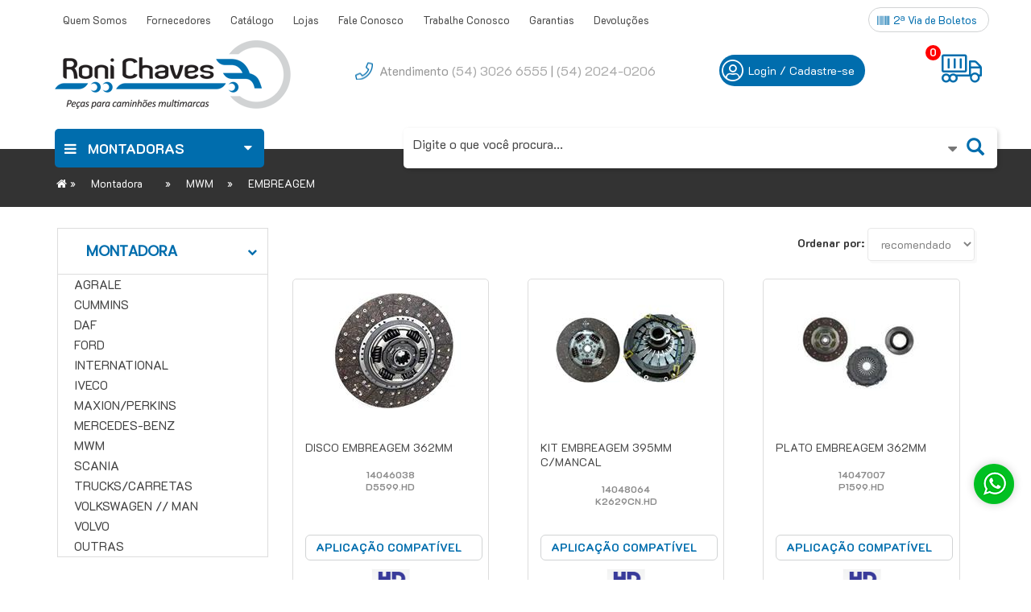

--- FILE ---
content_type: text/html; charset=utf-8
request_url: https://www.ronichaves.com.br/produtos/montadora/mwm/embreagem
body_size: 49465
content:



<!DOCTYPE html>

<html lang="pt-br">

<head>
    <meta charset="utf-8">
    <meta http-equiv="X-UA-Compatible" content="IE=edge">
    <meta name="viewport" content="width=device-width, initial-scale=1, user-scalable=no">
    <title>EMBREAGEM - Roni Chaves</title>
    <link rel="shortcut icon" href="/favicon.ico" />
    <meta name="title" content="EMBREAGEM - Roni Chaves" />
    <meta name="description" content="Maior distribuidor de pe&#231;as para caminh&#245;es do Sul do Pa&#237;s, parceiro das principais marcas, Diesel Technic, Mann, Master Power, 3M, KLL, Fras-le, entre outras." />
        <script type="text/javascript" src=https://cdn-prod.securiti.ai/consent/auto_blocking/4096064d-dd1d-47ba-ade5-d68214e4015f/e6e1c204-90af-478c-a0f5-71733ac72abd.js></script>

    <meta name="facebook-domain-verification" content="w8eu5iwfaie0o781m3dbt3w51fxnp1" />
<!-- Google tag (gtag.js) -->
<script async src="https://www.googletagmanager.com/gtag/js?id=G-91MBGVT5RM"></script>
<script>
  window.dataLayer = window.dataLayer || [];
  function gtag(){dataLayer.push(arguments);}
  gtag('js', new Date());

  gtag('config', 'G-91MBGVT5RM');
</script>
            <!-- Google Tag Manager -->
            <script>
                (function (w, d, s, l, i) {
                                w[l] = w[l] || []; w[l].push({
                                    'gtm.start':
                        new Date().getTime(), event: 'gtm.js'
                    }); var f = d.getElementsByTagName(s)[0],
                        j = d.createElement(s), dl = l != 'dataLayer' ? '&l=' + l : ''; j.async = true; j.src =
                            'https://www.googletagmanager.com/gtm.js?id=' + i + dl; f.parentNode.insertBefore(j, f);
                })(window, document, 'script', 'dataLayer', 'GTM-WWRNVW6');</script>
            <!-- End Google Tag Manager -->
            <!--  Global site tag(gtag.js) - Google Analytics -->
            <script async src="https://www.googletagmanager.com/gtag/js?id=UA-69792958-1"></script>
            <script>
                window.dataLayer = window.dataLayer || [];
            function gtag() { dataLayer.push(arguments); }
            gtag('js', new Date());
            gtag('config', 'UA-69792958-1');
            </script>
            <!--  Global site tag(gtag.js) - Google Analytics -->
        <!-- Hotjar Tracking Code for https://www.ronichaves.com.br/Home/ -->
        <script>
            (function (h, o, t, j, a, r) {
                h.hj = h.hj || function () { (h.hj.q = h.hj.q || []).push(arguments) };
                h._hjSettings = { hjid: 2249876, hjsv: 6 };
                a = o.getElementsByTagName('head')[0];
                r = o.createElement('script'); r.async = 1;
                r.src = t + h._hjSettings.hjid + j + h._hjSettings.hjsv;
                a.appendChild(r);
            })(window, document, 'https://static.hotjar.com/c/hotjar-', '.js?sv=');
        </script>



    <!-- BEGIN META TAGS -->
    
    <!-- END META TAGS -->
    <link rel="stylesheet" href="/Assets/css/lib/bootstrap-3.3.5.min.css">
    <link rel="stylesheet" href="/Assets/css/custom-grid.css">
    <link rel="stylesheet" href="/Assets/css/lib/jasny-bootstrap-3.1.2.min.css">
    <link rel="stylesheet" href="/Assets/js/lib/jquery-toastr/toastr.min.css">
    <link rel="stylesheet" href="/Assets/css/lib/balloon/balloon.css">
    <link rel="stylesheet" href="/Assets/js/select2/select2.css">
    <link rel="stylesheet" href="/Assets/css/cor.css?=26">
    <link rel="stylesheet" href="/Assets/css/main.css?=126">
    <link href="https://fonts.googleapis.com/css?family=Montserrat|Open+Sans|Playfair+Display|Poppins|Roboto:900" rel="stylesheet">
    <link href="https://fonts.googleapis.com/css?family=K2D:400,600,700" rel="stylesheet">
    <link rel="stylesheet" href="/Assets/fonts/glyphicons.css">
    <link href="https://maxcdn.bootstrapcdn.com/font-awesome/4.5.0/css/font-awesome.min.css" rel="stylesheet">
    <link href="https://code.jquery.com/ui/1.11.4/themes/smoothness/jquery-ui.css" rel="stylesheet">
    <link rel='stylesheet' type='text/css' href='https://cdn-prod.securiti.ai/consent/cookie-consent.css' />
    <!-- shim.js, respond.js, selectivizr for IE8 support  -->
    <!--[if lt IE 9]>
        <script src="https://cdnjs.cloudflare.com/ajax/libs/selectivizr/1.0.2/selectivizr-min.js"></script>
        <script src="https://oss.maxcdn.com/html5shiv/3.7.2/html5shiv.min.js"></script>
        <script src="https://oss.maxcdn.com/respond/1.4.2/respond.min.js"></script>
    <![endif]-->
    <!-- BEGIN PAGE LEVEL STYLES -->
    
    <!-- END PAGE LEVEL STYLES -->

    <meta name="qualicookies-id" content="9c1aa633-c065-403e-a2c7-b1968123da1d" />
    <script src="//app.qualicookies.com.br/api/injector/js?notice=9c1aa633-c065-403e-a2c7-b1968123da1d" refer type="module"></script>
</head>
<body>


    <!-- IdPedido: 0-->
    <!-- IdCliente 0 -->
    <!-- After adding this script, call setConsentBannerParams({uuid: <unique id> }) to set unique ID for a customer. -->

    

    <!-- Google Tag Manager (noscript) -->
    <noscript>
        <iframe src="https://www.googletagmanager.com/ns.html?id=GTM-WWRNVW6" height="0" width="0" style="display:none;visibility:hidden"></iframe>
    </noscript>
    <!-- End Google Tag Manager (noscript) -->

    <div class="overflow__background" style="opacity: 0;"></div>
    <div id="fb-root"></div>
    <input type="hidden" id="refresh" value="no">
    <!-- BEGIN LIVECHAT DIV -->
    <div id="livezilla_tracking" style="display: none"></div>
    <!-- END LIVECHAT DIV -->
    <!-- BEGIN HEADER -->
    

<!-- menu-flutuante -->

<header>

    <input type="hidden" value="N&#227;o" id="somenteEstoque" />
    <input type="hidden" value="N&#227;o" id="visualizaEstoqueTotal" />

    <div id="header__top" class="background1">
        <div class="container">
            <div class="row">
                <div class="row--fluid">
                    <ul class="header__top__institucional">
                                        <li class="level-1">
                                            <a href="https://www.ronichaves.com.br/quem-somos"><span>Quem Somos</span></a>
                                        </li>
                                        <li class="level-1">
                                            <a href="https://www.ronichaves.com.br/fornecedores"><span>Fornecedores</span></a>
                                        </li>
                                        <li class="level-1">
                                            <a href="https://www.ronichaves.com.br/CatalogoRoniChaves"><span>Cat&#225;logo</span></a>
                                        </li>
                                        <li class="level-1">
                                            <a href="https://www.ronichaves.com.br/LojasRoni"><span>Lojas</span></a>
                                        </li>
                                        <li class="level-1">
                                            <a href="https://www.ronichaves.com.br/Contato"><span>Fale Conosco</span></a>
                                        </li>
                                        <li class="level-1">
                                            <a href="https://painel.umentor.com.br/inteligente_novos/?con_cod=per27882&amp;pla=5"><span>Trabalhe Conosco</span></a>
                                        </li>
                                        <li class="level-1">
                                            <a href="https://www.ronichaves.com.br/garantias"><span>Garantias</span></a>
                                        </li>
                                        <li class="level-1">
                                            <a href="https://www.ronichaves.com.br/devolucoes"><span>Devolu&#231;&#245;es</span></a>
                                        </li>

                    </ul>
                    <ul class="header__top__acessos">

                        <li class="header__top__acessos__boleto">
                            <a href="https://boletos.ronichaves.com.br/" target="_blank">2ª Via de Boletos</a>
                        </li>
                    </ul>
                </div>
                <div class="row--fluid">
                    <div>
                        <a href="/">
                                <img src="/Assets/img/logo.png" alt="Logo" class="logo img-responsive center-block" />
                        </a>
                    </div>
                    <div class="header__top__contato">
                        Atendimento <a href="tel:5430266555">(54) 3026 6555</a> 
                        | <a href="tel:+555420240206">(54) 2024-0206</a>
                    </div>
                    <nav class="header__top__conta">
                        <ul>
                                <li>
                                    <a class="conta" href="/Login">
                                        Login / Cadastre-se
                                    </a>
                                </li>
                        </ul>
                    </nav>
                    <nav class="header__top__cart">
                        <ul>
                            <li>
                                <a id="linkCarrinho" href="/Carrinho">
                                    <strong id="QuantidadeCarrinho">
                                        0
                                    </strong>
                                </a>
                                <input type="hidden" value="0" id="pedId" />
                            </li>
                        </ul>
                    </nav>
                    <div class="header__top__button">
                        <button id="menu-responsivo-btn" class="icon_menu_open navbar-toggle">
                            <span class="icon-bar line-1"></span>
                            <span class="icon-bar line-2"></span>
                            <span class="icon-bar line-3"></span>
                        </button>
                    </div>
                </div>
            </div>
        </div>
    </div>

    <div id="header__menu__mobile" class="background3">
        <div class="container">
            <div class="row">
                <div class=" col-md-12">
                    <div class="menu-busca-box-responsivo">
                        <div class="input-group busca">
                            <input id="busca-m" type="text" class="form-control" placeholder="Digite o que você procura...">
                            <div class="input-group-btn">
                                <button class="btn__busca__avancada" type="button"><i class="fa fa-caret-down" aria-hidden="true"></i></button>
                            </div>
                            <div class="input-group-btn">
                                <button class="btn procura-btn procura-btn-m"><i class="glyphicon glyphicon-search"></i></button>
                            </div>
                            <ul class="completa-m"></ul>
                        </div>
                        <div class="busca__avancada">
                            <h2>Busca Avançada</h2>
                            <div class="div-busca-avancada">
                                <div class="form-group">
                                    <label for="numero">Código Similar</label>
                                    <input type="text" maxlength="30" id="busca-codigo-m" name="busca-codigo-m" class="form-control busca-codigo" value="">
                                </div>
                                <div class="form-group">
                                    <label>Descrição</label>
                                    <input type="text" maxlength="100" id="busca-descricao-m" name="busca-descricao-m" class="form-control busca-descricao" value="">
                                </div>
                                <div class="form-group">
                                    <label>Aplicação</label>
                                    <input type="text" maxlength="100" id="busca-aplicacao-m" name="busca-aplicacao-m" class="form-control busca-descricao" value="">
                                </div>
                                <div class="form-group">
                                    <label for="marca">Fabricante Veículo</label>
                                    <select class="form-control" id="busca-montadora-m" name="busca-montadora-m">
                                        <option value=""></option>
                                                <option value="41" >AGRALE</option>
                                                <option value="45" >CUMMINS</option>
                                                <option value="48" >DAF</option>
                                                <option value="40" >FORD</option>
                                                <option value="42" >INTERNATIONAL</option>
                                                <option value="43" >IVECO</option>
                                                <option value="46" >MAXION/PERKINS</option>
                                                <option value="36" >MERCEDES-BENZ</option>
                                                <option value="44" >MWM</option>
                                                <option value="37" >SCANIA</option>
                                                <option value="47" >TRUCKS/CARRETAS</option>
                                                <option value="39" >VOLKSWAGEN // MAN</option>
                                                <option value="38" >VOLVO</option>
                                                <option value="49" >OUTRAS</option>

                                    </select>
                                </div>
                                <div class="form-group">
                                    <label for="grupo">Grupo</label>
                                    <select class="form-control" id="busca-grupo-m" name="busca-grupo-m">
                                        <option value=""></option>
                                                <option value="CABINE" >CABINE</option>
                                                <option value="CAIXAS DE C&#194;MBIO" >CAIXAS DE C&#194;MBIO</option>
                                                <option value="CARD&#195;" >CARD&#195;</option>
                                                <option value="CARRETAS / TRUCKS" >CARRETAS / TRUCKS</option>
                                                <option value="CHASSI" >CHASSI</option>
                                                <option value="DIFERENCIAL" >DIFERENCIAL</option>
                                                <option value="DIRE&#199;&#195;O" >DIRE&#199;&#195;O</option>
                                                <option value="DIVERSOS" >DIVERSOS</option>
                                                <option value="EIXO DIANTEIRO" >EIXO DIANTEIRO</option>
                                                <option value="EIXO TRASEIRO" >EIXO TRASEIRO</option>
                                                <option value="ELEMENTOS FILTROS" >ELEMENTOS FILTROS</option>
                                                <option value="EMBREAGEM" >EMBREAGEM</option>
                                                <option value="MOTORES" >MOTORES</option>
                                                <option value="&#211;LEOS E LUBRIFICANTES" >&#211;LEOS E LUBRIFICANTES</option>
                                                <option value="PE&#199;AS EL&#201;TRICAS" >PE&#199;AS EL&#201;TRICAS</option>
                                                <option value="REMANUFATURADOS" >REMANUFATURADOS</option>
                                                <option value="SISTEMA DE FREIO" >SISTEMA DE FREIO</option>

                                    </select>
                                </div>
                                <div class="form-group">
                                    <label for="grupo">Marca</label>
                                    <select class="form-control" id="busca-marca-m" name="busca-marca-m">
                                        <option value=""></option>
                                                <option value="3b" >3B</option>
                                                <option value="3m" >3M</option>
                                                <option value="3-rho" >3-RHO</option>
                                                <option value="ad-automotiva-diesel" >AD AUTOMOTIVA DIESEL</option>
                                                <option value="amalcaburio" >AMALCABURIO</option>
                                                <option value="ampri" >AMPRI</option>
                                                <option value="anpadeva" >ANPADEVA</option>
                                                <option value="apex-engine" >APEX ENGINE</option>
                                                <option value="arca-retentores" >ARCA RETENTORES</option>
                                                <option value="arflex-industria-e-comercio-de-flexiveis-ltda-me" >ARFLEX INDUSTRIA E COMERCIO DE FLEXIVEIS LTDA ME</option>
                                                <option value="arv-comercio-e-industria-de-artefatos-de-borracha-ltda" >ARV COMERCIO E INDUSTRIA DE ARTEFATOS DE BORRACHA LTDA</option>
                                                <option value="atemis" >ATEMIS</option>
                                                <option value="autimpex" >AUTIMPEX</option>
                                                <option value="autolinea-autopecas-ltda" >AUTOLINEA AUTOPECAS LTDA</option>
                                                <option value="autoparts-molas-ltda" >AUTOPARTS MOLAS LTDA</option>
                                                <option value="autotravi" >AUTOTRAVI</option>
                                                <option value="b-k-usinagem" >B K USINAGEM</option>
                                                <option value="belfran-freios" >BELFRAN FREIOS</option>
                                                <option value="bepo" >BEPO</option>
                                                <option value="bins" >BINS</option>
                                                <option value="blauster-industria-e-comercio-eireli" >BLAUSTER INDUSTRIA E COMERCIO EIRELI</option>
                                                <option value="blocos-importados" >BLOCOS IMPORTADOS</option>
                                                <option value="bmc" >BMC</option>
                                                <option value="bonanza-borrachas" >BONANZA BORRACHAS</option>
                                                <option value="bonfanti" >BONFANTI</option>
                                                <option value="borghetti" >BORGHETTI</option>
                                                <option value="borgwarner-brasil-ltda" >BORGWARNER BRASIL LTDA</option>
                                                <option value="borrachas-faccini" >BORRACHAS FACCINI</option>
                                                <option value="bovenau" >BOVENAU</option>
                                                <option value="brascola" >BRASCOLA</option>
                                                <option value="braslux-ind-de-auto-pecas-ltda" >BRASLUX IND. DE AUTO PE&#199;AS LTDA</option>
                                                <option value="brim" >BRIM</option>
                                                <option value="brunko" >BRUNKO</option>
                                                <option value="cabovel" >CABOVEL</option>
                                                <option value="cafil" >CAFIL</option>
                                                <option value="camprisma" >CAMPRISMA</option>
                                                <option value="cantele-auto-mecanica-ltda" >CANTELE AUTO MEC&#194;NICA LTDA</option>
                                                <option value="carretas-trucks" >CARRETAS / TRUCKS</option>
                                                <option value="castertech" >CASTERTECH</option>
                                                <option value="cemak-automotive" >CEMAK AUTOMOTIVE</option>
                                                <option value="center-comercio-de-cargas-sinistradas-ltda" >CENTER COMERCIO DE CARGAS SINISTRADAS LTDA</option>
                                                <option value="cepam" >CEPAM</option>
                                                <option value="cercena" >CERCENA</option>
                                                <option value="cestari" >CESTARI</option>
                                                <option value="ch-parts" >CH PARTS</option>
                                                <option value="ciamet" >CIAMET</option>
                                                <option value="cinpal-rex" >CINPAL REX</option>
                                                <option value="cipla" >CIPLA</option>
                                                <option value="cofap" >COFAP</option>
                                                <option value="comercial-e-industrial-metal-rubber-autopecas-ltda" >COMERCIAL E INDUSTRIAL METAL RUBBER AUTOPECAS LTDA</option>
                                                <option value="continental-contitech" >CONTINENTAL CONTITECH</option>
                                                <option value="continental-do-brasil" >CONTINENTAL DO BRASIL</option>
                                                <option value="controil" >CONTROIL</option>
                                                <option value="corfal" >CORFAL</option>
                                                <option value="corteco" >CORTECO</option>
                                                <option value="dana-industrias-ltda" >DANA INDUSTRIAS LTDA</option>
                                                <option value="dayco" >DAYCO</option>
                                                <option value="denismol-comindde-molas-ltda-cm" >DENISMOL COM.IND.DE MOLAS LTDA - CM</option>
                                                <option value="diesel-technic" >DIESEL TECHNIC</option>
                                                <option value="dinex" >DINEX</option>
                                                <option value="distribuidora-importadora-e-trading-gnb-ltda" >DISTRIBUIDORA  IMPORTADORA E TRADING GNB LTDA</option>
                                                <option value="dml" >DML</option>
                                                <option value="dni-condutores" >DNI CONDUTORES</option>
                                                <option value="dnk" >DNK</option>
                                                <option value="duper-|-bg-brasil" >DUPER | BG BRASIL</option>
                                                <option value="durametal" >DURAMETAL</option>
                                                <option value="dynatech" >DYNATECH</option>
                                                <option value="eaton" >EATON</option>
                                                <option value="eckisil-freios" >ECKISIL FREIOS</option>
                                                <option value="ecksil" >ECKSIL</option>
                                                <option value="edreazza" >EDREAZZA</option>
                                                <option value="elyte-metalurgica-ltda" >ELYTE METALURGICA LTDA</option>
                                                <option value="embrymagem" >EMBRYMAGEM</option>
                                                <option value="engatcar" >ENGATCAR</option>
                                                <option value="engretecnica" >ENGRETECNICA</option>
                                                <option value="eurotecnica-|-euroricambi" >EUROTECNICA | EURORICAMBI</option>
                                                <option value="evoluttion-automotive-industria-comercio-de-freios-eireli" >EVOLUTTION AUTOMOTIVE INDUSTRIA &amp; COMERCIO DE FREIOS EIRELI</option>
                                                <option value="evora-lubrificantes" >EVORA LUBRIFICANTES</option>
                                                <option value="exclusivo-roni" >EXCLUSIVO RONI</option>
                                                <option value="f-confuorto" >F CONFUORTO</option>
                                                <option value="fabbof" >FABBOF</option>
                                                <option value="facchini" >FACCHINI</option>
                                                <option value="fado-escapamentos" >FADO ESCAPAMENTOS</option>
                                                <option value="fag-rolamentos-|-ina" >FAG ROLAMENTOS | INA</option>
                                                <option value="fania-comercio-e-industria-de-pecas-ltda" >FANIA COMERCIO E INDUSTRIA DE PECAS LTDA.</option>
                                                <option value="fania-fabnacde-instp-auto-ltda-cm" >FANIA FAB.NAC.DE INST.P/AUTO LTDA - CM</option>
                                                <option value="fb-distribuidora-de-borracha-para-auto-ltda-me-cm" >FB DISTRIBUIDORA DE BORRACHA PARA AUTO LTDA ME - CM</option>
                                                <option value="femusi-autopecas-ltda" >FEMUSI AUTOPECAS LTDA</option>
                                                <option value="fersa-rolamentos" >FERSA ROLAMENTOS</option>
                                                <option value="fey-parafusos" >FEY PARAFUSOS</option>
                                                <option value="fibracel-celmar" >FIBRACEL CELMAR</option>
                                                <option value="firestone-bridgestone" >FIRESTONE BRIDGESTONE</option>
                                                <option value="fleetguard" >FLEETGUARD</option>
                                                <option value="flexfab" >FLEXFAB</option>
                                                <option value="flexil-industria-comercio-ltda" >FLEXIL INDUSTRIA COMERCIO LTDA</option>
                                                <option value="fluair" >FLUAIR</option>
                                                <option value="fluid-system-do-brasil-s-a" >FLUID SYSTEM DO BRASIL S/A</option>
                                                <option value="fluidloc" >FLUIDLOC</option>
                                                <option value="forbal" >FORBAL</option>
                                                <option value="framar" >FRAMAR</option>
                                                <option value="fras-le" >FRAS-LE</option>
                                                <option value="freios-farj" >FREIOS FARJ</option>
                                                <option value="freios-master" >FREIOS MASTER</option>
                                                <option value="frum" >FRUM</option>
                                                <option value="fundicao-batatais" >FUNDICAO BATATAIS</option>
                                                <option value="fundicao-batista" >FUNDI&#199;AO BATISTA</option>
                                                <option value="fundicao-vioto" >FUNDICAO VIOTO</option>
                                                <option value="fundimisa-fundicao-e-usinagem-ltda" >FUNDIMISA FUNDICAO E USINAGEM LTDA</option>
                                                <option value="gardinotec" >GARDINOTEC</option>
                                                <option value="gates" >GATES</option>
                                                <option value="gatti" >GATTI</option>
                                                <option value="gauer-distribuidora" >GAUER DISTRIBUIDORA</option>
                                                <option value="gauss" >GAUSS</option>
                                                <option value="gimacco-industria-e-comercio-de-auto-pecas-ltda-epp" >GIMACCO INDUSTRIA E COMERCIO DE AUTO PECAS LTDA - EPP</option>
                                                <option value="gl-vicentini" >GL VICENTINI</option>
                                                <option value="globo" >GLOBO</option>
                                                <option value="gmb-distribuidora-de-pecas-automotivas-eireli" >GMB DISTRIBUIDORA DE PECAS AUTOMOTIVAS EIRELI</option>
                                                <option value="granero" >GRANERO</option>
                                                <option value="grax-lubrificantes-especiais" >GRAX LUBRIFICANTES ESPECIAIS</option>
                                                <option value="grupo-d-a-importacao-e-exportacao-ltda" >GRUPO D &amp; A IMPORTACAO E EXPORTACAO LTDA</option>
                                                <option value="hf-sistemas-de-freio-ltda" >H.F. SISTEMAS DE FREIO LTDA</option>
                                                <option value="h3-componentes-automotivos-ltda" >H3 COMPONENTES AUTOMOTIVOS LTDA</option>
                                                <option value="haldex" >HALDEX</option>
                                                <option value="hanka-brasil-ltda-epp" >HANKA BRASIL LTDA EPP</option>
                                                <option value="hcs" >HCS</option>
                                                <option value="hd-embreagens" >HD EMBREAGENS</option>
                                                <option value="hella-do-brasil" >HELLA DO BRASIL</option>
                                                <option value="hidrau-torque-industria-comercio-importacao-e-exportacao-ltda" >HIDRAU TORQUE INDUSTRIA COMERCIO IMPORTACAO E EXPORTACAO LTDA</option>
                                                <option value="hs-vedacoes-industriais-ltda" >HS VEDACOES INDUSTRIAIS LTDA</option>
                                                <option value="hyvasul-industria-e-comercio-de-equipamentos-hidraulicos-ltda-me" >HYVASUL INDUSTRIA E COMERCIO DE EQUIPAMENTOS HIDRAULICOS LTDA ME</option>
                                                <option value="i-correa" >I CORREA</option>
                                                <option value="iabv" >IABV</option>
                                                <option value="iam" >IAM</option>
                                                <option value="icol" >ICOL</option>
                                                <option value="ictl-tapetes" >ICTL TAPETES</option>
                                                <option value="igasa" >IGASA</option>
                                                <option value="ima-|-alli" >IMA | ALLI</option>
                                                <option value="importada" >IMPORTADA</option>
                                                <option value="importados-tas" >IMPORTADOS / TAS</option>
                                                <option value="importados-iveco" >IMPORTADOS IVECO</option>
                                                <option value="incodiesel" >INCODIESEL</option>
                                                <option value="incoparts" >INCOPARTS</option>
                                                <option value="indisa" >INDISA</option>
                                                <option value="industria-e-comercio-urso-branco-ltda" >INDUSTRIA E COMERCIO URSO BRANCO LTDA</option>
                                                <option value="industrias-mangotex-ltda" >INDUSTRIAS MANGOTEX LTDA</option>
                                                <option value="ingrax-indcomde-graxas-ltda-cm" >INGRAX IND.COM.DE GRAXAS LTDA - CM</option>
                                                <option value="injetiparts" >INJETIPARTS</option>
                                                <option value="irma-cestari-|-mrs" >IRMA CESTARI | MRS</option>
                                                <option value="isbal-ind-com-lt" >ISBAL IND COM LT</option>
                                                <option value="iva-autopecas" >IVA AUTOPE&#199;AS</option>
                                                <option value="j-flex" >J FLEX</option>
                                                <option value="j-predebon" >J PREDEBON</option>
                                                <option value="jacare-distribuidora-de-borrachas-e-auto-pecas-ltda" >JACARE DISTRIBUIDORA DE BORRACHAS E AUTO PECAS LTDA</option>
                                                <option value="jamaica" >JAMAICA</option>
                                                <option value="jarflex" >JARFLEX</option>
                                                <option value="jc-rei" >JC REI</option>
                                                <option value="jetta-componentes-ltda" >JETTA COMPONENTES LTDA</option>
                                                <option value="jost-brasil" >JOST BRASIL</option>
                                                <option value="juntalima" >JUNTALIMA</option>
                                                <option value="juntas-santa-cruz-ltda" >JUNTAS SANTA CRUZ LTDA</option>
                                                <option value="juntas-universal" >JUNTAS UNIVERSAL</option>
                                                <option value="kayres" >KAYRES</option>
                                                <option value="kll-saff-holland" >KLL  SAFF HOLLAND</option>
                                                <option value="knorr-bremse" >KNORR BREMSE</option>
                                                <option value="kongsberg" >KONGSBERG</option>
                                                <option value="kostal" >KOSTAL</option>
                                                <option value="ks-kolbenschmidt-pierburg" >KS KOLBENSCHMIDT PIERBURG</option>
                                                <option value="ksw" >KSW</option>
                                                <option value="lemforder" >LEMFORDER</option>
                                                <option value="lidebras" >LIDEBRAS</option>
                                                <option value="lm-industria-e-comercio-de-conexoes-e-mangueiras-para-sistema-de-freio" >LM INDUSTRIA E COMERCIO DE CONEXOES E MANGUEIRAS PARA SISTEMA DE FREIO</option>
                                                <option value="lng" >LNG</option>
                                                <option value="loctite" >LOCTITE</option>
                                                <option value="lubrax" >LUBRAX</option>
                                                <option value="luck-metalurgica-monte-cristo" >LUCK - METALURGICA MONTE CRISTO</option>
                                                <option value="luster-produtos-automotivos-ltda" >LUSTER PRODUTOS AUTOMOTIVOS LTDA</option>
                                                <option value="m-cardoso-ferramentas-me" >M. CARDOSO FERRAMENTAS - ME</option>
                                                <option value="ma-borrachas" >M.A. BORRACHAS</option>
                                                <option value="mps-industria-e-comercio-de-pecas-ltda" >M.P.S INDUSTRIA E COMERCIO DE PECAS LTDA</option>
                                                <option value="mrppu-acessorios-e-pecas-automotivas-eireli-me" >M.R.PPU - ACESSORIOS E PECAS AUTOMOTIVAS - EIRELI - ME</option>
                                                <option value="mac-componentes-automotivos-eireli" >MAC COMPONENTES AUTOMOTIVOS EIRELI</option>
                                                <option value="macrosul" >MACROSUL</option>
                                                <option value="mahle" >MAHLE</option>
                                                <option value="mann-filtros" >MANN FILTROS</option>
                                                <option value="mantova" >MANTOVA</option>
                                                <option value="mar-rolamentos" >MAR ROLAMENTOS</option>
                                                <option value="marilia" >MARILIA</option>
                                                <option value="maringa" >MARINGA</option>
                                                <option value="master-power" >MASTER POWER</option>
                                                <option value="maui-parts-automotivo-eireli" >MAUI PART&#39;S AUTOMOTIVO EIRELI</option>
                                                <option value="mauricio-favero" >MAURICIO FAVERO</option>
                                                <option value="max-gear" >MAX GEAR</option>
                                                <option value="mds" >MDS</option>
                                                <option value="mec-par" >MEC-PAR</option>
                                                <option value="megafix" >MEGAFIX</option>
                                                <option value="menegon-automotivos" >MENEGON AUTOMOTIVOS</option>
                                                <option value="meritor" >MERITOR</option>
                                                <option value="metalmatrix" >METALMATRIX</option>
                                                <option value="metalurgica-pgd-industria-e-comercio-de-pecas-automotivas-ltda" >METALURGICA PGD INDUSTRIA E COMERCIO DE PECAS AUTOMOTIVAS LTDA</option>
                                                <option value="metalurgica-rf-|-cisbra" >METALURGICA R.F | CISBRA</option>
                                                <option value="metalurgica-riosulense-s-a-cm" >METALURGICA RIOSULENSE S/A - CM</option>
                                                <option value="metalurgica-suprens-ltda" >METALURGICA SUPRENS LTDA</option>
                                                <option value="mg-automotive-parts-industria-e-comercio-eireli" >MG AUTOMOTIVE PARTS INDUSTRIA E COMERCIO EIRELI</option>
                                                <option value="mg-freios" >MG FREIOS</option>
                                                <option value="mic" >MIC</option>
                                                <option value="mig" >MIG</option>
                                                <option value="mirador" >MIRADOR</option>
                                                <option value="m-light-lanternas-ltda-cm" >M-LIGHT LANTERNAS LTDA - CM</option>
                                                <option value="modefer" >MODEFER</option>
                                                <option value="modine-radiadores" >MODINE RADIADORES</option>
                                                <option value="momag" >MOMAG</option>
                                                <option value="monarca" >MONARCA</option>
                                                <option value="mte-thomson" >MTE-THOMSON</option>
                                                <option value="mvo" >MVO</option>
                                                <option value="mwm" >MWM</option>
                                                <option value="nasare-pereira-da-silva-fundicao" >NASARE PEREIRA DA SILVA FUNDICAO</option>
                                                <option value="nino-farois" >NINO FAROIS</option>
                                                <option value="nogueira-milani-comercial-e-servicos-ltda" >NOGUEIRA MILANI COMERCIAL E SERVICOS LTDA</option>
                                                <option value="notus-radiadores" >NOTUS RADIADORES</option>
                                                <option value="nova-omega-m-w" >NOVA OMEGA - M &amp; W</option>
                                                <option value="novau-pecas-automotive-ltda" >NOVAU PECAS AUTOMOTIVE LTDA</option>
                                                <option value="nytron" >NYTRON</option>
                                                <option value="obenaus" >OBENAUS</option>
                                                <option value="omega-brasil-componentes" >OMEGA BRASIL COMPONENTES</option>
                                                <option value="omielan-|-olimpia-|-cardiesel" >OMIELAN | OLIMPIA | CARDIESEL</option>
                                                <option value="orbi" >ORBI</option>
                                                <option value="orgus" >ORGUS</option>
                                                <option value="ori" >ORI</option>
                                                <option value="original-filter-industria-e-comercio-de-auto-pecas-ltda" >ORIGINAL FILTER INDUSTRIA E COMERCIO DE AUTO PECAS LTDA</option>
                                                <option value="orli" >ORLI</option>
                                                <option value="ospina" >OSPINA</option>
                                                <option value="outros" >OUTROS</option>
                                                <option value="parker-hannifin" >PARKER HANNIFIN</option>
                                                <option value="pause-poliuretanos-ltda" >PAUSE POLIURETANOS LTDA</option>
                                                <option value="pedrex-industria-metalurgica-ltda" >PEDREX INDUSTRIA METALURGICA LTDA</option>
                                                <option value="petronas" >PETRONAS</option>
                                                <option value="phoenix-lamps-limited" >PHOENIX LAMPS LIMITED</option>
                                                <option value="piloto-platan" >PILOTO PLATAN</option>
                                                <option value="planalto-industria-e-comercio-de-conexoes-eireli" >PLANALTO INDUSTRIA E COMERCIO DE CONEXOES EIRELI</option>
                                                <option value="platodiesel-industria-e-comercio-de-pecas-automotivas-ltda" >PLATODIESEL INDUSTRIA E COMERCIO DE PECAS AUTOMOTIVAS LTDA</option>
                                                <option value="pradolux" >PRADOLUX</option>
                                                <option value="precifer-equipamentos-industriais-ltda" >PRECIFER EQUIPAMENTOS INDUSTRIAIS LTDA</option>
                                                <option value="primeira-linha-acessorios" >PRIMEIRA LINHA ACESSORIOS</option>
                                                <option value="produflex-industria-de-borrachas-ltda" >PRODUFLEX INDUSTRIA DE BORRACHAS LTDA</option>
                                                <option value="puroar-filtros" >PUROAR FILTROS</option>
                                                <option value="quinelato" >QUINELATO</option>
                                                <option value="r-neto-do-brasil-pecas-automotivas-ltda" >R NETO DO BRASIL PECAS AUTOMOTIVAS LTDA</option>
                                                <option value="radnaq" >RADNAQ</option>
                                                <option value="ralipecas-comercio-de-pecas-automotivas-ltda-cm" >RALIPECAS  COMERCIO  DE  PECAS  AUTOMOTIVAS  LTDA - CM</option>
                                                <option value="ramon" >RAMON</option>
                                                <option value="ranalle-componentes-automotivos-ltda" >RANALLE COMPONENTES AUTOMOTIVOS LTDA</option>
                                                <option value="randon" >RANDON</option>
                                                <option value="rcn" >RCN</option>
                                                <option value="rda" >RDA</option>
                                                <option value="rebibras-rebites" >REBIBRAS REBITES</option>
                                                <option value="rei-auto-parts" >REI AUTO PARTS</option>
                                                <option value="reserplastic" >RESERPLASTIC</option>
                                                <option value="resfri-ar-climatizadores-e-equipamentos-ltda" >RESFRI AR CLIMATIZADORES E EQUIPAMENTOS LTDA</option>
                                                <option value="resigner" >RESIGNER</option>
                                                <option value="resitec-adesivos" >RESITEC ADESIVOS</option>
                                                <option value="reviq-distribuidora-de-pecas-automotivas-eireli" >REVIQ DISTRIBUIDORA DE PECAS AUTOMOTIVAS EIRELI</option>
                                                <option value="rgr-conexoes-ind-e-com-ltda" >RGR CONEXOES IND. E COM. LTDA</option>
                                                <option value="rkm-cintos-de-seguranca" >RKM CINTOS DE SEGURAN&#199;A</option>
                                                <option value="robiel" >ROBIEL</option>
                                                <option value="robustec" >ROBUSTEC</option>
                                                <option value="rodip" >RODIP</option>
                                                <option value="rodoplast" >RODOPLAST</option>
                                                <option value="romanaplast" >ROMANAPLAST</option>
                                                <option value="rona-revestimentos" >RONA REVESTIMENTOS</option>
                                                <option value="roni-chaves" >Roni Chaves</option>
                                                <option value="rotamil" >ROTAMIL</option>
                                                <option value="rototech-rotomoldagem-tecnica-ltda" >ROTOTECH - ROTOMOLDAGEM TECNICA LTDA</option>
                                                <option value="rovali" >ROVALI</option>
                                                <option value="sabo" >SABO</option>
                                                <option value="sachs" >SACHS</option>
                                                <option value="santa-rita" >SANTA RITA</option>
                                                <option value="scania" >SCANIA</option>
                                                <option value="schadek-automotive" >SCHADEK AUTOMOTIVE</option>
                                                <option value="schulz" >SCHULZ</option>
                                                <option value="sieger" >SIEGER</option>
                                                <option value="siemens-vdo" >SIEMENS VDO</option>
                                                <option value="silc" >SILC</option>
                                                <option value="silpa" >SILPA</option>
                                                <option value="sinalsul" >SINALSUL</option>
                                                <option value="skf-do-brasil" >SKF DO BRASIL</option>
                                                <option value="spaal" >SPAAL</option>
                                                <option value="stahl" >STAHL</option>
                                                <option value="steel-parts" >STEEL PARTS</option>
                                                <option value="stonix-energy-rs-ltda" >STONIX ENERGY RS LTDA</option>
                                                <option value="suk-parts-indi-e-com-importacao-e-exportacao-de-pecas-autom" >SUK PARTS INDI E COM  IMPORTACAO E EXPORTACAO DE PECAS AUTOM</option>
                                                <option value="suporte-rei" >SUPORTE REI</option>
                                                <option value="susin-francescutti" >SUSIN FRANCESCUTTI</option>
                                                <option value="suspentech" >SUSPENTECH</option>
                                                <option value="tas" >T.A.S</option>
                                                <option value="taranto" >TARANTO</option>
                                                <option value="tas-oto-sanziman-santic-ltd-sti" >TAS OTO SANZIMAN SAN.TIC. LTD. STI.</option>
                                                <option value="teclub-industria-e-comercio-de-lubrificantes-ltda" >TECLUB INDUSTRIA E COMERCIO DE LUBRIFICANTES LTDA</option>
                                                <option value="tecnodamper" >TECNODAMPER</option>
                                                <option value="termicar" >TERMICAR</option>
                                                <option value="titanx" >TITANX</option>
                                                <option value="tome" >TOME</option>
                                                <option value="tonon" >TONON</option>
                                                <option value="triade" >TRIADE</option>
                                                <option value="trink" >TRINK</option>
                                                <option value="trucks-bus-pecas-automotivas-para-veiculo-especiais-ltda-cm" >TRUCKS BUS PE&#199;AS AUTOMOTIVAS PARA VEICULO ESPECIAIS LTDA - CM</option>
                                                <option value="trw" >TRW</option>
                                                <option value="tsa" >TSA</option>
                                                <option value="universal" >UNIVERSAL</option>
                                                <option value="usilan" >USILAN</option>
                                                <option value="usimaster" >USIMASTER</option>
                                                <option value="usistamp" >USISTAMP</option>
                                                <option value="vaden" >VADEN</option>
                                                <option value="valeo" >VALEO</option>
                                                <option value="valpec" >VALPEC</option>
                                                <option value="vannucci" >VANNUCCI</option>
                                                <option value="verli" >VERLI</option>
                                                <option value="veter-comercio-servicos-de-pecas-automotivas-ltda" >VETER COMERCIO &amp; SERVICOS DE PECAS AUTOMOTIVAS LTDA</option>
                                                <option value="vetore" >VETORE</option>
                                                <option value="vidroforte" >VIDROFORTE</option>
                                                <option value="viemar" >VIEMAR</option>
                                                <option value="volkswagen-man" >VOLKSWAGEN // MAN</option>
                                                <option value="vulcan" >VULCAN</option>
                                                <option value="w-vieira-dos-santos" >W VIEIRA DOS SANTOS</option>
                                                <option value="wabco" >WABCO</option>
                                                <option value="wahler" >WAHLER</option>
                                                <option value="waltec-industria-e-comercio-de-pecas-automotivas-ltda-me" >WALTEC INDUSTRIA E COMERCIO DE PECAS AUTOMOTIVAS LTDA - ME</option>
                                                <option value="walter-fundidos" >WALTER FUNDIDOS</option>
                                                <option value="wdl-diesel-pecas-ltda" >WDL DIESEL PECAS LTDA</option>
                                                <option value="wigat-industria-e-comercio-de-auto-pecas-ltda" >WIGAT INDUSTRIA E COMERCIO DE AUTO PECAS LTDA</option>
                                                <option value="william-henrique-toschi-pecas" >WILLIAM HENRIQUE TOSCHI PECAS</option>
                                                <option value="willtec" >WILLTEC</option>
                                                <option value="wix-filters" >WIX FILTERS</option>
                                                <option value="zava-metalurgica" >ZAVA  METALURGICA</option>
                                                <option value="zf" >ZF</option>
                                                <option value="zinni-guell" >ZINNI GUELL</option>
                                                <option value="zl-|-zucollo" >ZL | ZUCOLLO</option>
                                                <option value="zm" >ZM</option>
                                                <option value="zupan" >ZUPAN</option>

                                    </select>
                                </div>
                                <div class="form-group form__button">
                                    <button id="busca-avancada-m" name="busca-avancada-m" class="btn btn-default btn-buscar-avancada">Procurar</button>
                                </div>
                            </div>
                        </div>
                    </div>
                </div>
            </div>
        </div>
    </div>
</header>
<div class="topo">
    <section class="top__center">
        <div class="container">
            <div class="row">
                <div class="row--fluid">
                    <div class="menu-loja column2">
                        <div id="menuCategoria" class="topo__menu column12 background2">
                            <div class="top__center--mobile">
                                <nav class="header__top__conta header__top__conta--mobile">
                                    <ul>
                                            <li>
                                                <a class="conta" href="/Login">
                                                    Login <br /> Cadastre-se
                                                </a>
                                            </li>
                                    </ul>
                                </nav>
                                <nav class="header__top__cart header__top__cart--menuMobile">
                                    <ul>
                                        <li>
                                            <a href="/Carrinho">
                                                <strong id="QuantidadeCarrinho">
                                                    0
                                                </strong>
                                            </a>
                                        </li>
                                    </ul>
                                </nav>
                                <button id="menu-responsivo-btn" class="menu_close">
                                    <img src="/Assets/img/close.png" class="img-responsive" alt="" /><span>Menu</span>
                                </button>
                            </div>

                            <button data-toggle="collapse" data-target="#demo" class="menu__open__categoria__mobile top__center__categoria"><i class="fa fa-bars" aria-hidden="true"></i> MONTADORAS <i class="fa fa-sort-desc" aria-hidden="true"></i></button>

                            <div id="demo" class="collapse">
                                <nav class="navbar">

                                    <div class="" id="bs-example-navbar-collapse-1">
                                        <ul class="nav navbar-nav megamenu">
                                                        <li class="level-1 dropdown">
                                                            <a href="#" class="dropdown-toggle link" data-toggle="dropdown" role="button" aria-haspopup="true" aria-expanded="false"
                                                               data-tipo="4">
                                                                <span class="link">
                                                                    AGRALE
                                                                </span>
                                                                <span class="fa fa-angle-right" aria-hidden="true"></span>
                                                            </a>
                                                            <ul class="dropdown-menu dropdown-normalize">
                                                                <li class="nomeCategoria">AGRALE</li>
                                                                <li class="menu--flex">

                                                                        <ul class="col-md-4 dropdown-navbar-coluna">
                                                                            
                                                                            <li class="level-2">
                                                                                <a href="/produtos/montadora/agrale/cabine">
                                                                                    <span class="link">CABINE</span>
                                                                                </a>
                                                                            </li>
                                                                        </ul>
                                                                        <ul class="col-md-4 dropdown-navbar-coluna">
                                                                            
                                                                            <li class="level-2">
                                                                                <a href="/produtos/montadora/agrale/caixas-de-cambio">
                                                                                    <span class="link">CAIXAS DE C&#194;MBIO</span>
                                                                                </a>
                                                                            </li>
                                                                        </ul>
                                                                        <ul class="col-md-4 dropdown-navbar-coluna">
                                                                            
                                                                            <li class="level-2">
                                                                                <a href="/produtos/montadora/agrale/carda">
                                                                                    <span class="link">CARD&#195;</span>
                                                                                </a>
                                                                            </li>
                                                                        </ul>
                                                                        <ul class="col-md-4 dropdown-navbar-coluna">
                                                                            
                                                                            <li class="level-2">
                                                                                <a href="/produtos/montadora/agrale/carretas-trucks">
                                                                                    <span class="link">CARRETAS / TRUCKS</span>
                                                                                </a>
                                                                            </li>
                                                                        </ul>
                                                                        <ul class="col-md-4 dropdown-navbar-coluna">
                                                                            
                                                                            <li class="level-2">
                                                                                <a href="/produtos/montadora/agrale/diferencial">
                                                                                    <span class="link">DIFERENCIAL</span>
                                                                                </a>
                                                                            </li>
                                                                        </ul>
                                                                        <ul class="col-md-4 dropdown-navbar-coluna">
                                                                            
                                                                            <li class="level-2">
                                                                                <a href="/produtos/montadora/agrale/direcao">
                                                                                    <span class="link">DIRE&#199;&#195;O</span>
                                                                                </a>
                                                                            </li>
                                                                        </ul>
                                                                        <ul class="col-md-4 dropdown-navbar-coluna">
                                                                            
                                                                            <li class="level-2">
                                                                                <a href="/produtos/montadora/agrale/eixo-dianteiro">
                                                                                    <span class="link">EIXO DIANTEIRO</span>
                                                                                </a>
                                                                            </li>
                                                                        </ul>
                                                                        <ul class="col-md-4 dropdown-navbar-coluna">
                                                                            
                                                                            <li class="level-2">
                                                                                <a href="/produtos/montadora/agrale/eixo-traseiro">
                                                                                    <span class="link">EIXO TRASEIRO</span>
                                                                                </a>
                                                                            </li>
                                                                        </ul>
                                                                        <ul class="col-md-4 dropdown-navbar-coluna">
                                                                            
                                                                            <li class="level-2">
                                                                                <a href="/produtos/montadora/agrale/elementos-filtros">
                                                                                    <span class="link">ELEMENTOS FILTROS</span>
                                                                                </a>
                                                                            </li>
                                                                        </ul>
                                                                        <ul class="col-md-4 dropdown-navbar-coluna">
                                                                            
                                                                            <li class="level-2">
                                                                                <a href="/produtos/montadora/agrale/embreagem">
                                                                                    <span class="link">EMBREAGEM</span>
                                                                                </a>
                                                                            </li>
                                                                        </ul>
                                                                        <ul class="col-md-4 dropdown-navbar-coluna">
                                                                            
                                                                            <li class="level-2">
                                                                                <a href="/produtos/montadora/agrale/motores">
                                                                                    <span class="link">MOTORES</span>
                                                                                </a>
                                                                            </li>
                                                                        </ul>
                                                                        <ul class="col-md-4 dropdown-navbar-coluna">
                                                                            
                                                                            <li class="level-2">
                                                                                <a href="/produtos/montadora/agrale/oleos-e-lubrificantes">
                                                                                    <span class="link">&#211;LEOS E LUBRIFICANTES</span>
                                                                                </a>
                                                                            </li>
                                                                        </ul>
                                                                        <ul class="col-md-4 dropdown-navbar-coluna">
                                                                            
                                                                            <li class="level-2">
                                                                                <a href="/produtos/montadora/agrale/pecas-eletricas">
                                                                                    <span class="link">PE&#199;AS EL&#201;TRICAS</span>
                                                                                </a>
                                                                            </li>
                                                                        </ul>
                                                                        <ul class="col-md-4 dropdown-navbar-coluna">
                                                                            
                                                                            <li class="level-2">
                                                                                <a href="/produtos/montadora/agrale/remanufaturados">
                                                                                    <span class="link">REMANUFATURADOS</span>
                                                                                </a>
                                                                            </li>
                                                                        </ul>
                                                                        <ul class="col-md-4 dropdown-navbar-coluna">
                                                                            
                                                                            <li class="level-2">
                                                                                <a href="/produtos/montadora/agrale/sistema-de-freio">
                                                                                    <span class="link">SISTEMA DE FREIO</span>
                                                                                </a>
                                                                            </li>
                                                                        </ul>
                                                                </li>
                                                            </ul>
                                                        </li>
                                                        <li class="level-1 dropdown">
                                                            <a href="#" class="dropdown-toggle link" data-toggle="dropdown" role="button" aria-haspopup="true" aria-expanded="false"
                                                               data-tipo="4">
                                                                <span class="link">
                                                                    CUMMINS
                                                                </span>
                                                                <span class="fa fa-angle-right" aria-hidden="true"></span>
                                                            </a>
                                                            <ul class="dropdown-menu dropdown-normalize">
                                                                <li class="nomeCategoria">CUMMINS</li>
                                                                <li class="menu--flex">

                                                                        <ul class="col-md-4 dropdown-navbar-coluna">
                                                                            
                                                                            <li class="level-2">
                                                                                <a href="/produtos/montadora/cummins/caixas-de-cambio">
                                                                                    <span class="link">CAIXAS DE C&#194;MBIO</span>
                                                                                </a>
                                                                            </li>
                                                                        </ul>
                                                                        <ul class="col-md-4 dropdown-navbar-coluna">
                                                                            
                                                                            <li class="level-2">
                                                                                <a href="/produtos/montadora/cummins/carda">
                                                                                    <span class="link">CARD&#195;</span>
                                                                                </a>
                                                                            </li>
                                                                        </ul>
                                                                        <ul class="col-md-4 dropdown-navbar-coluna">
                                                                            
                                                                            <li class="level-2">
                                                                                <a href="/produtos/montadora/cummins/carretas-trucks">
                                                                                    <span class="link">CARRETAS / TRUCKS</span>
                                                                                </a>
                                                                            </li>
                                                                        </ul>
                                                                        <ul class="col-md-4 dropdown-navbar-coluna">
                                                                            
                                                                            <li class="level-2">
                                                                                <a href="/produtos/montadora/cummins/chassi">
                                                                                    <span class="link">CHASSI</span>
                                                                                </a>
                                                                            </li>
                                                                        </ul>
                                                                        <ul class="col-md-4 dropdown-navbar-coluna">
                                                                            
                                                                            <li class="level-2">
                                                                                <a href="/produtos/montadora/cummins/diferencial">
                                                                                    <span class="link">DIFERENCIAL</span>
                                                                                </a>
                                                                            </li>
                                                                        </ul>
                                                                        <ul class="col-md-4 dropdown-navbar-coluna">
                                                                            
                                                                            <li class="level-2">
                                                                                <a href="/produtos/montadora/cummins/direcao">
                                                                                    <span class="link">DIRE&#199;&#195;O</span>
                                                                                </a>
                                                                            </li>
                                                                        </ul>
                                                                        <ul class="col-md-4 dropdown-navbar-coluna">
                                                                            
                                                                            <li class="level-2">
                                                                                <a href="/produtos/montadora/cummins/diversos">
                                                                                    <span class="link">DIVERSOS</span>
                                                                                </a>
                                                                            </li>
                                                                        </ul>
                                                                        <ul class="col-md-4 dropdown-navbar-coluna">
                                                                            
                                                                            <li class="level-2">
                                                                                <a href="/produtos/montadora/cummins/eixo-dianteiro">
                                                                                    <span class="link">EIXO DIANTEIRO</span>
                                                                                </a>
                                                                            </li>
                                                                        </ul>
                                                                        <ul class="col-md-4 dropdown-navbar-coluna">
                                                                            
                                                                            <li class="level-2">
                                                                                <a href="/produtos/montadora/cummins/eixo-traseiro">
                                                                                    <span class="link">EIXO TRASEIRO</span>
                                                                                </a>
                                                                            </li>
                                                                        </ul>
                                                                        <ul class="col-md-4 dropdown-navbar-coluna">
                                                                            
                                                                            <li class="level-2">
                                                                                <a href="/produtos/montadora/cummins/elementos-filtros">
                                                                                    <span class="link">ELEMENTOS FILTROS</span>
                                                                                </a>
                                                                            </li>
                                                                        </ul>
                                                                        <ul class="col-md-4 dropdown-navbar-coluna">
                                                                            
                                                                            <li class="level-2">
                                                                                <a href="/produtos/montadora/cummins/embreagem">
                                                                                    <span class="link">EMBREAGEM</span>
                                                                                </a>
                                                                            </li>
                                                                        </ul>
                                                                        <ul class="col-md-4 dropdown-navbar-coluna">
                                                                            
                                                                            <li class="level-2">
                                                                                <a href="/produtos/montadora/cummins/motores">
                                                                                    <span class="link">MOTORES</span>
                                                                                </a>
                                                                            </li>
                                                                        </ul>
                                                                        <ul class="col-md-4 dropdown-navbar-coluna">
                                                                            
                                                                            <li class="level-2">
                                                                                <a href="/produtos/montadora/cummins/oleos-e-lubrificantes">
                                                                                    <span class="link">&#211;LEOS E LUBRIFICANTES</span>
                                                                                </a>
                                                                            </li>
                                                                        </ul>
                                                                        <ul class="col-md-4 dropdown-navbar-coluna">
                                                                            
                                                                            <li class="level-2">
                                                                                <a href="/produtos/montadora/cummins/pecas-eletricas">
                                                                                    <span class="link">PE&#199;AS EL&#201;TRICAS</span>
                                                                                </a>
                                                                            </li>
                                                                        </ul>
                                                                        <ul class="col-md-4 dropdown-navbar-coluna">
                                                                            
                                                                            <li class="level-2">
                                                                                <a href="/produtos/montadora/cummins/remanufaturados">
                                                                                    <span class="link">REMANUFATURADOS</span>
                                                                                </a>
                                                                            </li>
                                                                        </ul>
                                                                        <ul class="col-md-4 dropdown-navbar-coluna">
                                                                            
                                                                            <li class="level-2">
                                                                                <a href="/produtos/montadora/cummins/sistema-de-freio">
                                                                                    <span class="link">SISTEMA DE FREIO</span>
                                                                                </a>
                                                                            </li>
                                                                        </ul>
                                                                </li>
                                                            </ul>
                                                        </li>
                                                        <li class="level-1 dropdown">
                                                            <a href="#" class="dropdown-toggle link" data-toggle="dropdown" role="button" aria-haspopup="true" aria-expanded="false"
                                                               data-tipo="4">
                                                                <span class="link">
                                                                    DAF
                                                                </span>
                                                                <span class="fa fa-angle-right" aria-hidden="true"></span>
                                                            </a>
                                                            <ul class="dropdown-menu dropdown-normalize">
                                                                <li class="nomeCategoria">DAF</li>
                                                                <li class="menu--flex">

                                                                        <ul class="col-md-4 dropdown-navbar-coluna">
                                                                            
                                                                            <li class="level-2">
                                                                                <a href="/produtos/montadora/daf/cabine">
                                                                                    <span class="link">CABINE</span>
                                                                                </a>
                                                                            </li>
                                                                        </ul>
                                                                        <ul class="col-md-4 dropdown-navbar-coluna">
                                                                            
                                                                            <li class="level-2">
                                                                                <a href="/produtos/montadora/daf/caixas-de-cambio">
                                                                                    <span class="link">CAIXAS DE C&#194;MBIO</span>
                                                                                </a>
                                                                            </li>
                                                                        </ul>
                                                                        <ul class="col-md-4 dropdown-navbar-coluna">
                                                                            
                                                                            <li class="level-2">
                                                                                <a href="/produtos/montadora/daf/carda">
                                                                                    <span class="link">CARD&#195;</span>
                                                                                </a>
                                                                            </li>
                                                                        </ul>
                                                                        <ul class="col-md-4 dropdown-navbar-coluna">
                                                                            
                                                                            <li class="level-2">
                                                                                <a href="/produtos/montadora/daf/carretas-trucks">
                                                                                    <span class="link">CARRETAS / TRUCKS</span>
                                                                                </a>
                                                                            </li>
                                                                        </ul>
                                                                        <ul class="col-md-4 dropdown-navbar-coluna">
                                                                            
                                                                            <li class="level-2">
                                                                                <a href="/produtos/montadora/daf/chassi">
                                                                                    <span class="link">CHASSI</span>
                                                                                </a>
                                                                            </li>
                                                                        </ul>
                                                                        <ul class="col-md-4 dropdown-navbar-coluna">
                                                                            
                                                                            <li class="level-2">
                                                                                <a href="/produtos/montadora/daf/diferencial">
                                                                                    <span class="link">DIFERENCIAL</span>
                                                                                </a>
                                                                            </li>
                                                                        </ul>
                                                                        <ul class="col-md-4 dropdown-navbar-coluna">
                                                                            
                                                                            <li class="level-2">
                                                                                <a href="/produtos/montadora/daf/direcao">
                                                                                    <span class="link">DIRE&#199;&#195;O</span>
                                                                                </a>
                                                                            </li>
                                                                        </ul>
                                                                        <ul class="col-md-4 dropdown-navbar-coluna">
                                                                            
                                                                            <li class="level-2">
                                                                                <a href="/produtos/montadora/daf/diversos">
                                                                                    <span class="link">DIVERSOS</span>
                                                                                </a>
                                                                            </li>
                                                                        </ul>
                                                                        <ul class="col-md-4 dropdown-navbar-coluna">
                                                                            
                                                                            <li class="level-2">
                                                                                <a href="/produtos/montadora/daf/eixo-dianteiro">
                                                                                    <span class="link">EIXO DIANTEIRO</span>
                                                                                </a>
                                                                            </li>
                                                                        </ul>
                                                                        <ul class="col-md-4 dropdown-navbar-coluna">
                                                                            
                                                                            <li class="level-2">
                                                                                <a href="/produtos/montadora/daf/eixo-traseiro">
                                                                                    <span class="link">EIXO TRASEIRO</span>
                                                                                </a>
                                                                            </li>
                                                                        </ul>
                                                                        <ul class="col-md-4 dropdown-navbar-coluna">
                                                                            
                                                                            <li class="level-2">
                                                                                <a href="/produtos/montadora/daf/elementos-filtros">
                                                                                    <span class="link">ELEMENTOS FILTROS</span>
                                                                                </a>
                                                                            </li>
                                                                        </ul>
                                                                        <ul class="col-md-4 dropdown-navbar-coluna">
                                                                            
                                                                            <li class="level-2">
                                                                                <a href="/produtos/montadora/daf/embreagem">
                                                                                    <span class="link">EMBREAGEM</span>
                                                                                </a>
                                                                            </li>
                                                                        </ul>
                                                                        <ul class="col-md-4 dropdown-navbar-coluna">
                                                                            
                                                                            <li class="level-2">
                                                                                <a href="/produtos/montadora/daf/motores">
                                                                                    <span class="link">MOTORES</span>
                                                                                </a>
                                                                            </li>
                                                                        </ul>
                                                                        <ul class="col-md-4 dropdown-navbar-coluna">
                                                                            
                                                                            <li class="level-2">
                                                                                <a href="/produtos/montadora/daf/pecas-eletricas">
                                                                                    <span class="link">PE&#199;AS EL&#201;TRICAS</span>
                                                                                </a>
                                                                            </li>
                                                                        </ul>
                                                                        <ul class="col-md-4 dropdown-navbar-coluna">
                                                                            
                                                                            <li class="level-2">
                                                                                <a href="/produtos/montadora/daf/remanufaturados">
                                                                                    <span class="link">REMANUFATURADOS</span>
                                                                                </a>
                                                                            </li>
                                                                        </ul>
                                                                        <ul class="col-md-4 dropdown-navbar-coluna">
                                                                            
                                                                            <li class="level-2">
                                                                                <a href="/produtos/montadora/daf/sistema-de-freio">
                                                                                    <span class="link">SISTEMA DE FREIO</span>
                                                                                </a>
                                                                            </li>
                                                                        </ul>
                                                                </li>
                                                            </ul>
                                                        </li>
                                                        <li class="level-1 dropdown">
                                                            <a href="#" class="dropdown-toggle link" data-toggle="dropdown" role="button" aria-haspopup="true" aria-expanded="false"
                                                               data-tipo="4">
                                                                <span class="link">
                                                                    FORD
                                                                </span>
                                                                <span class="fa fa-angle-right" aria-hidden="true"></span>
                                                            </a>
                                                            <ul class="dropdown-menu dropdown-normalize">
                                                                <li class="nomeCategoria">FORD</li>
                                                                <li class="menu--flex">

                                                                        <ul class="col-md-4 dropdown-navbar-coluna">
                                                                            
                                                                            <li class="level-2">
                                                                                <a href="/produtos/montadora/ford/cabine">
                                                                                    <span class="link">CABINE</span>
                                                                                </a>
                                                                            </li>
                                                                        </ul>
                                                                        <ul class="col-md-4 dropdown-navbar-coluna">
                                                                            
                                                                            <li class="level-2">
                                                                                <a href="/produtos/montadora/ford/caixas-de-cambio">
                                                                                    <span class="link">CAIXAS DE C&#194;MBIO</span>
                                                                                </a>
                                                                            </li>
                                                                        </ul>
                                                                        <ul class="col-md-4 dropdown-navbar-coluna">
                                                                            
                                                                            <li class="level-2">
                                                                                <a href="/produtos/montadora/ford/carda">
                                                                                    <span class="link">CARD&#195;</span>
                                                                                </a>
                                                                            </li>
                                                                        </ul>
                                                                        <ul class="col-md-4 dropdown-navbar-coluna">
                                                                            
                                                                            <li class="level-2">
                                                                                <a href="/produtos/montadora/ford/carretas-trucks">
                                                                                    <span class="link">CARRETAS / TRUCKS</span>
                                                                                </a>
                                                                            </li>
                                                                        </ul>
                                                                        <ul class="col-md-4 dropdown-navbar-coluna">
                                                                            
                                                                            <li class="level-2">
                                                                                <a href="/produtos/montadora/ford/chassi">
                                                                                    <span class="link">CHASSI</span>
                                                                                </a>
                                                                            </li>
                                                                        </ul>
                                                                        <ul class="col-md-4 dropdown-navbar-coluna">
                                                                            
                                                                            <li class="level-2">
                                                                                <a href="/produtos/montadora/ford/diferencial">
                                                                                    <span class="link">DIFERENCIAL</span>
                                                                                </a>
                                                                            </li>
                                                                        </ul>
                                                                        <ul class="col-md-4 dropdown-navbar-coluna">
                                                                            
                                                                            <li class="level-2">
                                                                                <a href="/produtos/montadora/ford/direcao">
                                                                                    <span class="link">DIRE&#199;&#195;O</span>
                                                                                </a>
                                                                            </li>
                                                                        </ul>
                                                                        <ul class="col-md-4 dropdown-navbar-coluna">
                                                                            
                                                                            <li class="level-2">
                                                                                <a href="/produtos/montadora/ford/diversos">
                                                                                    <span class="link">DIVERSOS</span>
                                                                                </a>
                                                                            </li>
                                                                        </ul>
                                                                        <ul class="col-md-4 dropdown-navbar-coluna">
                                                                            
                                                                            <li class="level-2">
                                                                                <a href="/produtos/montadora/ford/eixo-dianteiro">
                                                                                    <span class="link">EIXO DIANTEIRO</span>
                                                                                </a>
                                                                            </li>
                                                                        </ul>
                                                                        <ul class="col-md-4 dropdown-navbar-coluna">
                                                                            
                                                                            <li class="level-2">
                                                                                <a href="/produtos/montadora/ford/eixo-traseiro">
                                                                                    <span class="link">EIXO TRASEIRO</span>
                                                                                </a>
                                                                            </li>
                                                                        </ul>
                                                                        <ul class="col-md-4 dropdown-navbar-coluna">
                                                                            
                                                                            <li class="level-2">
                                                                                <a href="/produtos/montadora/ford/elementos-filtros">
                                                                                    <span class="link">ELEMENTOS FILTROS</span>
                                                                                </a>
                                                                            </li>
                                                                        </ul>
                                                                        <ul class="col-md-4 dropdown-navbar-coluna">
                                                                            
                                                                            <li class="level-2">
                                                                                <a href="/produtos/montadora/ford/embreagem">
                                                                                    <span class="link">EMBREAGEM</span>
                                                                                </a>
                                                                            </li>
                                                                        </ul>
                                                                        <ul class="col-md-4 dropdown-navbar-coluna">
                                                                            
                                                                            <li class="level-2">
                                                                                <a href="/produtos/montadora/ford/motores">
                                                                                    <span class="link">MOTORES</span>
                                                                                </a>
                                                                            </li>
                                                                        </ul>
                                                                        <ul class="col-md-4 dropdown-navbar-coluna">
                                                                            
                                                                            <li class="level-2">
                                                                                <a href="/produtos/montadora/ford/oleos-e-lubrificantes">
                                                                                    <span class="link">&#211;LEOS E LUBRIFICANTES</span>
                                                                                </a>
                                                                            </li>
                                                                        </ul>
                                                                        <ul class="col-md-4 dropdown-navbar-coluna">
                                                                            
                                                                            <li class="level-2">
                                                                                <a href="/produtos/montadora/ford/pecas-eletricas">
                                                                                    <span class="link">PE&#199;AS EL&#201;TRICAS</span>
                                                                                </a>
                                                                            </li>
                                                                        </ul>
                                                                        <ul class="col-md-4 dropdown-navbar-coluna">
                                                                            
                                                                            <li class="level-2">
                                                                                <a href="/produtos/montadora/ford/remanufaturados">
                                                                                    <span class="link">REMANUFATURADOS</span>
                                                                                </a>
                                                                            </li>
                                                                        </ul>
                                                                        <ul class="col-md-4 dropdown-navbar-coluna">
                                                                            
                                                                            <li class="level-2">
                                                                                <a href="/produtos/montadora/ford/sistema-de-freio">
                                                                                    <span class="link">SISTEMA DE FREIO</span>
                                                                                </a>
                                                                            </li>
                                                                        </ul>
                                                                </li>
                                                            </ul>
                                                        </li>
                                                        <li class="level-1 dropdown">
                                                            <a href="#" class="dropdown-toggle link" data-toggle="dropdown" role="button" aria-haspopup="true" aria-expanded="false"
                                                               data-tipo="4">
                                                                <span class="link">
                                                                    INTERNATIONAL
                                                                </span>
                                                                <span class="fa fa-angle-right" aria-hidden="true"></span>
                                                            </a>
                                                            <ul class="dropdown-menu dropdown-normalize">
                                                                <li class="nomeCategoria">INTERNATIONAL</li>
                                                                <li class="menu--flex">

                                                                        <ul class="col-md-4 dropdown-navbar-coluna">
                                                                            
                                                                            <li class="level-2">
                                                                                <a href="/produtos/montadora/international/cabine">
                                                                                    <span class="link">CABINE</span>
                                                                                </a>
                                                                            </li>
                                                                        </ul>
                                                                        <ul class="col-md-4 dropdown-navbar-coluna">
                                                                            
                                                                            <li class="level-2">
                                                                                <a href="/produtos/montadora/international/caixas-de-cambio">
                                                                                    <span class="link">CAIXAS DE C&#194;MBIO</span>
                                                                                </a>
                                                                            </li>
                                                                        </ul>
                                                                        <ul class="col-md-4 dropdown-navbar-coluna">
                                                                            
                                                                            <li class="level-2">
                                                                                <a href="/produtos/montadora/international/carda">
                                                                                    <span class="link">CARD&#195;</span>
                                                                                </a>
                                                                            </li>
                                                                        </ul>
                                                                        <ul class="col-md-4 dropdown-navbar-coluna">
                                                                            
                                                                            <li class="level-2">
                                                                                <a href="/produtos/montadora/international/carretas-trucks">
                                                                                    <span class="link">CARRETAS / TRUCKS</span>
                                                                                </a>
                                                                            </li>
                                                                        </ul>
                                                                        <ul class="col-md-4 dropdown-navbar-coluna">
                                                                            
                                                                            <li class="level-2">
                                                                                <a href="/produtos/montadora/international/chassi">
                                                                                    <span class="link">CHASSI</span>
                                                                                </a>
                                                                            </li>
                                                                        </ul>
                                                                        <ul class="col-md-4 dropdown-navbar-coluna">
                                                                            
                                                                            <li class="level-2">
                                                                                <a href="/produtos/montadora/international/diferencial">
                                                                                    <span class="link">DIFERENCIAL</span>
                                                                                </a>
                                                                            </li>
                                                                        </ul>
                                                                        <ul class="col-md-4 dropdown-navbar-coluna">
                                                                            
                                                                            <li class="level-2">
                                                                                <a href="/produtos/montadora/international/direcao">
                                                                                    <span class="link">DIRE&#199;&#195;O</span>
                                                                                </a>
                                                                            </li>
                                                                        </ul>
                                                                        <ul class="col-md-4 dropdown-navbar-coluna">
                                                                            
                                                                            <li class="level-2">
                                                                                <a href="/produtos/montadora/international/eixo-dianteiro">
                                                                                    <span class="link">EIXO DIANTEIRO</span>
                                                                                </a>
                                                                            </li>
                                                                        </ul>
                                                                        <ul class="col-md-4 dropdown-navbar-coluna">
                                                                            
                                                                            <li class="level-2">
                                                                                <a href="/produtos/montadora/international/eixo-traseiro">
                                                                                    <span class="link">EIXO TRASEIRO</span>
                                                                                </a>
                                                                            </li>
                                                                        </ul>
                                                                        <ul class="col-md-4 dropdown-navbar-coluna">
                                                                            
                                                                            <li class="level-2">
                                                                                <a href="/produtos/montadora/international/elementos-filtros">
                                                                                    <span class="link">ELEMENTOS FILTROS</span>
                                                                                </a>
                                                                            </li>
                                                                        </ul>
                                                                        <ul class="col-md-4 dropdown-navbar-coluna">
                                                                            
                                                                            <li class="level-2">
                                                                                <a href="/produtos/montadora/international/embreagem">
                                                                                    <span class="link">EMBREAGEM</span>
                                                                                </a>
                                                                            </li>
                                                                        </ul>
                                                                        <ul class="col-md-4 dropdown-navbar-coluna">
                                                                            
                                                                            <li class="level-2">
                                                                                <a href="/produtos/montadora/international/motores">
                                                                                    <span class="link">MOTORES</span>
                                                                                </a>
                                                                            </li>
                                                                        </ul>
                                                                        <ul class="col-md-4 dropdown-navbar-coluna">
                                                                            
                                                                            <li class="level-2">
                                                                                <a href="/produtos/montadora/international/pecas-eletricas">
                                                                                    <span class="link">PE&#199;AS EL&#201;TRICAS</span>
                                                                                </a>
                                                                            </li>
                                                                        </ul>
                                                                        <ul class="col-md-4 dropdown-navbar-coluna">
                                                                            
                                                                            <li class="level-2">
                                                                                <a href="/produtos/montadora/international/remanufaturados">
                                                                                    <span class="link">REMANUFATURADOS</span>
                                                                                </a>
                                                                            </li>
                                                                        </ul>
                                                                        <ul class="col-md-4 dropdown-navbar-coluna">
                                                                            
                                                                            <li class="level-2">
                                                                                <a href="/produtos/montadora/international/sistema-de-freio">
                                                                                    <span class="link">SISTEMA DE FREIO</span>
                                                                                </a>
                                                                            </li>
                                                                        </ul>
                                                                </li>
                                                            </ul>
                                                        </li>
                                                        <li class="level-1 dropdown">
                                                            <a href="#" class="dropdown-toggle link" data-toggle="dropdown" role="button" aria-haspopup="true" aria-expanded="false"
                                                               data-tipo="4">
                                                                <span class="link">
                                                                    IVECO
                                                                </span>
                                                                <span class="fa fa-angle-right" aria-hidden="true"></span>
                                                            </a>
                                                            <ul class="dropdown-menu dropdown-normalize">
                                                                <li class="nomeCategoria">IVECO</li>
                                                                <li class="menu--flex">

                                                                        <ul class="col-md-4 dropdown-navbar-coluna">
                                                                            
                                                                            <li class="level-2">
                                                                                <a href="/produtos/montadora/iveco/cabine">
                                                                                    <span class="link">CABINE</span>
                                                                                </a>
                                                                            </li>
                                                                        </ul>
                                                                        <ul class="col-md-4 dropdown-navbar-coluna">
                                                                            
                                                                            <li class="level-2">
                                                                                <a href="/produtos/montadora/iveco/caixas-de-cambio">
                                                                                    <span class="link">CAIXAS DE C&#194;MBIO</span>
                                                                                </a>
                                                                            </li>
                                                                        </ul>
                                                                        <ul class="col-md-4 dropdown-navbar-coluna">
                                                                            
                                                                            <li class="level-2">
                                                                                <a href="/produtos/montadora/iveco/carda">
                                                                                    <span class="link">CARD&#195;</span>
                                                                                </a>
                                                                            </li>
                                                                        </ul>
                                                                        <ul class="col-md-4 dropdown-navbar-coluna">
                                                                            
                                                                            <li class="level-2">
                                                                                <a href="/produtos/montadora/iveco/carretas-trucks">
                                                                                    <span class="link">CARRETAS / TRUCKS</span>
                                                                                </a>
                                                                            </li>
                                                                        </ul>
                                                                        <ul class="col-md-4 dropdown-navbar-coluna">
                                                                            
                                                                            <li class="level-2">
                                                                                <a href="/produtos/montadora/iveco/chassi">
                                                                                    <span class="link">CHASSI</span>
                                                                                </a>
                                                                            </li>
                                                                        </ul>
                                                                        <ul class="col-md-4 dropdown-navbar-coluna">
                                                                            
                                                                            <li class="level-2">
                                                                                <a href="/produtos/montadora/iveco/diferencial">
                                                                                    <span class="link">DIFERENCIAL</span>
                                                                                </a>
                                                                            </li>
                                                                        </ul>
                                                                        <ul class="col-md-4 dropdown-navbar-coluna">
                                                                            
                                                                            <li class="level-2">
                                                                                <a href="/produtos/montadora/iveco/direcao">
                                                                                    <span class="link">DIRE&#199;&#195;O</span>
                                                                                </a>
                                                                            </li>
                                                                        </ul>
                                                                        <ul class="col-md-4 dropdown-navbar-coluna">
                                                                            
                                                                            <li class="level-2">
                                                                                <a href="/produtos/montadora/iveco/diversos">
                                                                                    <span class="link">DIVERSOS</span>
                                                                                </a>
                                                                            </li>
                                                                        </ul>
                                                                        <ul class="col-md-4 dropdown-navbar-coluna">
                                                                            
                                                                            <li class="level-2">
                                                                                <a href="/produtos/montadora/iveco/eixo-dianteiro">
                                                                                    <span class="link">EIXO DIANTEIRO</span>
                                                                                </a>
                                                                            </li>
                                                                        </ul>
                                                                        <ul class="col-md-4 dropdown-navbar-coluna">
                                                                            
                                                                            <li class="level-2">
                                                                                <a href="/produtos/montadora/iveco/eixo-traseiro">
                                                                                    <span class="link">EIXO TRASEIRO</span>
                                                                                </a>
                                                                            </li>
                                                                        </ul>
                                                                        <ul class="col-md-4 dropdown-navbar-coluna">
                                                                            
                                                                            <li class="level-2">
                                                                                <a href="/produtos/montadora/iveco/elementos-filtros">
                                                                                    <span class="link">ELEMENTOS FILTROS</span>
                                                                                </a>
                                                                            </li>
                                                                        </ul>
                                                                        <ul class="col-md-4 dropdown-navbar-coluna">
                                                                            
                                                                            <li class="level-2">
                                                                                <a href="/produtos/montadora/iveco/embreagem">
                                                                                    <span class="link">EMBREAGEM</span>
                                                                                </a>
                                                                            </li>
                                                                        </ul>
                                                                        <ul class="col-md-4 dropdown-navbar-coluna">
                                                                            
                                                                            <li class="level-2">
                                                                                <a href="/produtos/montadora/iveco/motores">
                                                                                    <span class="link">MOTORES</span>
                                                                                </a>
                                                                            </li>
                                                                        </ul>
                                                                        <ul class="col-md-4 dropdown-navbar-coluna">
                                                                            
                                                                            <li class="level-2">
                                                                                <a href="/produtos/montadora/iveco/oleos-e-lubrificantes">
                                                                                    <span class="link">&#211;LEOS E LUBRIFICANTES</span>
                                                                                </a>
                                                                            </li>
                                                                        </ul>
                                                                        <ul class="col-md-4 dropdown-navbar-coluna">
                                                                            
                                                                            <li class="level-2">
                                                                                <a href="/produtos/montadora/iveco/pecas-eletricas">
                                                                                    <span class="link">PE&#199;AS EL&#201;TRICAS</span>
                                                                                </a>
                                                                            </li>
                                                                        </ul>
                                                                        <ul class="col-md-4 dropdown-navbar-coluna">
                                                                            
                                                                            <li class="level-2">
                                                                                <a href="/produtos/montadora/iveco/remanufaturados">
                                                                                    <span class="link">REMANUFATURADOS</span>
                                                                                </a>
                                                                            </li>
                                                                        </ul>
                                                                        <ul class="col-md-4 dropdown-navbar-coluna">
                                                                            
                                                                            <li class="level-2">
                                                                                <a href="/produtos/montadora/iveco/sistema-de-freio">
                                                                                    <span class="link">SISTEMA DE FREIO</span>
                                                                                </a>
                                                                            </li>
                                                                        </ul>
                                                                </li>
                                                            </ul>
                                                        </li>
                                                        <li class="level-1 dropdown">
                                                            <a href="#" class="dropdown-toggle link" data-toggle="dropdown" role="button" aria-haspopup="true" aria-expanded="false"
                                                               data-tipo="4">
                                                                <span class="link">
                                                                    MAXION/PERKINS
                                                                </span>
                                                                <span class="fa fa-angle-right" aria-hidden="true"></span>
                                                            </a>
                                                            <ul class="dropdown-menu dropdown-normalize">
                                                                <li class="nomeCategoria">MAXION/PERKINS</li>
                                                                <li class="menu--flex">

                                                                        <ul class="col-md-4 dropdown-navbar-coluna">
                                                                            
                                                                            <li class="level-2">
                                                                                <a href="/produtos/montadora/maxion-perkins/caixas-de-cambio">
                                                                                    <span class="link">CAIXAS DE C&#194;MBIO</span>
                                                                                </a>
                                                                            </li>
                                                                        </ul>
                                                                        <ul class="col-md-4 dropdown-navbar-coluna">
                                                                            
                                                                            <li class="level-2">
                                                                                <a href="/produtos/montadora/maxion-perkins/eixo-traseiro">
                                                                                    <span class="link">EIXO TRASEIRO</span>
                                                                                </a>
                                                                            </li>
                                                                        </ul>
                                                                        <ul class="col-md-4 dropdown-navbar-coluna">
                                                                            
                                                                            <li class="level-2">
                                                                                <a href="/produtos/montadora/maxion-perkins/embreagem">
                                                                                    <span class="link">EMBREAGEM</span>
                                                                                </a>
                                                                            </li>
                                                                        </ul>
                                                                        <ul class="col-md-4 dropdown-navbar-coluna">
                                                                            
                                                                            <li class="level-2">
                                                                                <a href="/produtos/montadora/maxion-perkins/motores">
                                                                                    <span class="link">MOTORES</span>
                                                                                </a>
                                                                            </li>
                                                                        </ul>
                                                                        <ul class="col-md-4 dropdown-navbar-coluna">
                                                                            
                                                                            <li class="level-2">
                                                                                <a href="/produtos/montadora/maxion-perkins/sistema-de-freio">
                                                                                    <span class="link">SISTEMA DE FREIO</span>
                                                                                </a>
                                                                            </li>
                                                                        </ul>
                                                                </li>
                                                            </ul>
                                                        </li>
                                                        <li class="level-1 dropdown">
                                                            <a href="#" class="dropdown-toggle link" data-toggle="dropdown" role="button" aria-haspopup="true" aria-expanded="false"
                                                               data-tipo="4">
                                                                <span class="link">
                                                                    MERCEDES-BENZ
                                                                </span>
                                                                <span class="fa fa-angle-right" aria-hidden="true"></span>
                                                            </a>
                                                            <ul class="dropdown-menu dropdown-normalize">
                                                                <li class="nomeCategoria">MERCEDES-BENZ</li>
                                                                <li class="menu--flex">

                                                                        <ul class="col-md-4 dropdown-navbar-coluna">
                                                                            
                                                                            <li class="level-2">
                                                                                <a href="/produtos/montadora/mercedes-benz/cabine">
                                                                                    <span class="link">CABINE</span>
                                                                                </a>
                                                                            </li>
                                                                        </ul>
                                                                        <ul class="col-md-4 dropdown-navbar-coluna">
                                                                            
                                                                            <li class="level-2">
                                                                                <a href="/produtos/montadora/mercedes-benz/caixas-de-cambio">
                                                                                    <span class="link">CAIXAS DE C&#194;MBIO</span>
                                                                                </a>
                                                                            </li>
                                                                        </ul>
                                                                        <ul class="col-md-4 dropdown-navbar-coluna">
                                                                            
                                                                            <li class="level-2">
                                                                                <a href="/produtos/montadora/mercedes-benz/carda">
                                                                                    <span class="link">CARD&#195;</span>
                                                                                </a>
                                                                            </li>
                                                                        </ul>
                                                                        <ul class="col-md-4 dropdown-navbar-coluna">
                                                                            
                                                                            <li class="level-2">
                                                                                <a href="/produtos/montadora/mercedes-benz/carretas-trucks">
                                                                                    <span class="link">CARRETAS / TRUCKS</span>
                                                                                </a>
                                                                            </li>
                                                                        </ul>
                                                                        <ul class="col-md-4 dropdown-navbar-coluna">
                                                                            
                                                                            <li class="level-2">
                                                                                <a href="/produtos/montadora/mercedes-benz/chassi">
                                                                                    <span class="link">CHASSI</span>
                                                                                </a>
                                                                            </li>
                                                                        </ul>
                                                                        <ul class="col-md-4 dropdown-navbar-coluna">
                                                                            
                                                                            <li class="level-2">
                                                                                <a href="/produtos/montadora/mercedes-benz/diferencial">
                                                                                    <span class="link">DIFERENCIAL</span>
                                                                                </a>
                                                                            </li>
                                                                        </ul>
                                                                        <ul class="col-md-4 dropdown-navbar-coluna">
                                                                            
                                                                            <li class="level-2">
                                                                                <a href="/produtos/montadora/mercedes-benz/direcao">
                                                                                    <span class="link">DIRE&#199;&#195;O</span>
                                                                                </a>
                                                                            </li>
                                                                        </ul>
                                                                        <ul class="col-md-4 dropdown-navbar-coluna">
                                                                            
                                                                            <li class="level-2">
                                                                                <a href="/produtos/montadora/mercedes-benz/diversos">
                                                                                    <span class="link">DIVERSOS</span>
                                                                                </a>
                                                                            </li>
                                                                        </ul>
                                                                        <ul class="col-md-4 dropdown-navbar-coluna">
                                                                            
                                                                            <li class="level-2">
                                                                                <a href="/produtos/montadora/mercedes-benz/eixo-dianteiro">
                                                                                    <span class="link">EIXO DIANTEIRO</span>
                                                                                </a>
                                                                            </li>
                                                                        </ul>
                                                                        <ul class="col-md-4 dropdown-navbar-coluna">
                                                                            
                                                                            <li class="level-2">
                                                                                <a href="/produtos/montadora/mercedes-benz/eixo-traseiro">
                                                                                    <span class="link">EIXO TRASEIRO</span>
                                                                                </a>
                                                                            </li>
                                                                        </ul>
                                                                        <ul class="col-md-4 dropdown-navbar-coluna">
                                                                            
                                                                            <li class="level-2">
                                                                                <a href="/produtos/montadora/mercedes-benz/elementos-filtros">
                                                                                    <span class="link">ELEMENTOS FILTROS</span>
                                                                                </a>
                                                                            </li>
                                                                        </ul>
                                                                        <ul class="col-md-4 dropdown-navbar-coluna">
                                                                            
                                                                            <li class="level-2">
                                                                                <a href="/produtos/montadora/mercedes-benz/embreagem">
                                                                                    <span class="link">EMBREAGEM</span>
                                                                                </a>
                                                                            </li>
                                                                        </ul>
                                                                        <ul class="col-md-4 dropdown-navbar-coluna">
                                                                            
                                                                            <li class="level-2">
                                                                                <a href="/produtos/montadora/mercedes-benz/motores">
                                                                                    <span class="link">MOTORES</span>
                                                                                </a>
                                                                            </li>
                                                                        </ul>
                                                                        <ul class="col-md-4 dropdown-navbar-coluna">
                                                                            
                                                                            <li class="level-2">
                                                                                <a href="/produtos/montadora/mercedes-benz/oleos-e-lubrificantes">
                                                                                    <span class="link">&#211;LEOS E LUBRIFICANTES</span>
                                                                                </a>
                                                                            </li>
                                                                        </ul>
                                                                        <ul class="col-md-4 dropdown-navbar-coluna">
                                                                            
                                                                            <li class="level-2">
                                                                                <a href="/produtos/montadora/mercedes-benz/pecas-eletricas">
                                                                                    <span class="link">PE&#199;AS EL&#201;TRICAS</span>
                                                                                </a>
                                                                            </li>
                                                                        </ul>
                                                                        <ul class="col-md-4 dropdown-navbar-coluna">
                                                                            
                                                                            <li class="level-2">
                                                                                <a href="/produtos/montadora/mercedes-benz/remanufaturados">
                                                                                    <span class="link">REMANUFATURADOS</span>
                                                                                </a>
                                                                            </li>
                                                                        </ul>
                                                                        <ul class="col-md-4 dropdown-navbar-coluna">
                                                                            
                                                                            <li class="level-2">
                                                                                <a href="/produtos/montadora/mercedes-benz/sistema-de-freio">
                                                                                    <span class="link">SISTEMA DE FREIO</span>
                                                                                </a>
                                                                            </li>
                                                                        </ul>
                                                                </li>
                                                            </ul>
                                                        </li>
                                                        <li class="level-1 dropdown">
                                                            <a href="#" class="dropdown-toggle link" data-toggle="dropdown" role="button" aria-haspopup="true" aria-expanded="false"
                                                               data-tipo="4">
                                                                <span class="link">
                                                                    MWM
                                                                </span>
                                                                <span class="fa fa-angle-right" aria-hidden="true"></span>
                                                            </a>
                                                            <ul class="dropdown-menu dropdown-normalize">
                                                                <li class="nomeCategoria">MWM</li>
                                                                <li class="menu--flex">

                                                                        <ul class="col-md-4 dropdown-navbar-coluna">
                                                                            
                                                                            <li class="level-2">
                                                                                <a href="/produtos/montadora/mwm/cabine">
                                                                                    <span class="link">CABINE</span>
                                                                                </a>
                                                                            </li>
                                                                        </ul>
                                                                        <ul class="col-md-4 dropdown-navbar-coluna">
                                                                            
                                                                            <li class="level-2">
                                                                                <a href="/produtos/montadora/mwm/caixas-de-cambio">
                                                                                    <span class="link">CAIXAS DE C&#194;MBIO</span>
                                                                                </a>
                                                                            </li>
                                                                        </ul>
                                                                        <ul class="col-md-4 dropdown-navbar-coluna">
                                                                            
                                                                            <li class="level-2">
                                                                                <a href="/produtos/montadora/mwm/carretas-trucks">
                                                                                    <span class="link">CARRETAS / TRUCKS</span>
                                                                                </a>
                                                                            </li>
                                                                        </ul>
                                                                        <ul class="col-md-4 dropdown-navbar-coluna">
                                                                            
                                                                            <li class="level-2">
                                                                                <a href="/produtos/montadora/mwm/diferencial">
                                                                                    <span class="link">DIFERENCIAL</span>
                                                                                </a>
                                                                            </li>
                                                                        </ul>
                                                                        <ul class="col-md-4 dropdown-navbar-coluna">
                                                                            
                                                                            <li class="level-2">
                                                                                <a href="/produtos/montadora/mwm/direcao">
                                                                                    <span class="link">DIRE&#199;&#195;O</span>
                                                                                </a>
                                                                            </li>
                                                                        </ul>
                                                                        <ul class="col-md-4 dropdown-navbar-coluna">
                                                                            
                                                                            <li class="level-2">
                                                                                <a href="/produtos/montadora/mwm/eixo-dianteiro">
                                                                                    <span class="link">EIXO DIANTEIRO</span>
                                                                                </a>
                                                                            </li>
                                                                        </ul>
                                                                        <ul class="col-md-4 dropdown-navbar-coluna">
                                                                            
                                                                            <li class="level-2">
                                                                                <a href="/produtos/montadora/mwm/eixo-traseiro">
                                                                                    <span class="link">EIXO TRASEIRO</span>
                                                                                </a>
                                                                            </li>
                                                                        </ul>
                                                                        <ul class="col-md-4 dropdown-navbar-coluna">
                                                                            
                                                                            <li class="level-2">
                                                                                <a href="/produtos/montadora/mwm/elementos-filtros">
                                                                                    <span class="link">ELEMENTOS FILTROS</span>
                                                                                </a>
                                                                            </li>
                                                                        </ul>
                                                                        <ul class="col-md-4 dropdown-navbar-coluna">
                                                                            
                                                                            <li class="level-2">
                                                                                <a href="/produtos/montadora/mwm/embreagem">
                                                                                    <span class="link">EMBREAGEM</span>
                                                                                </a>
                                                                            </li>
                                                                        </ul>
                                                                        <ul class="col-md-4 dropdown-navbar-coluna">
                                                                            
                                                                            <li class="level-2">
                                                                                <a href="/produtos/montadora/mwm/motores">
                                                                                    <span class="link">MOTORES</span>
                                                                                </a>
                                                                            </li>
                                                                        </ul>
                                                                        <ul class="col-md-4 dropdown-navbar-coluna">
                                                                            
                                                                            <li class="level-2">
                                                                                <a href="/produtos/montadora/mwm/oleos-e-lubrificantes">
                                                                                    <span class="link">&#211;LEOS E LUBRIFICANTES</span>
                                                                                </a>
                                                                            </li>
                                                                        </ul>
                                                                        <ul class="col-md-4 dropdown-navbar-coluna">
                                                                            
                                                                            <li class="level-2">
                                                                                <a href="/produtos/montadora/mwm/pecas-eletricas">
                                                                                    <span class="link">PE&#199;AS EL&#201;TRICAS</span>
                                                                                </a>
                                                                            </li>
                                                                        </ul>
                                                                        <ul class="col-md-4 dropdown-navbar-coluna">
                                                                            
                                                                            <li class="level-2">
                                                                                <a href="/produtos/montadora/mwm/remanufaturados">
                                                                                    <span class="link">REMANUFATURADOS</span>
                                                                                </a>
                                                                            </li>
                                                                        </ul>
                                                                        <ul class="col-md-4 dropdown-navbar-coluna">
                                                                            
                                                                            <li class="level-2">
                                                                                <a href="/produtos/montadora/mwm/sistema-de-freio">
                                                                                    <span class="link">SISTEMA DE FREIO</span>
                                                                                </a>
                                                                            </li>
                                                                        </ul>
                                                                </li>
                                                            </ul>
                                                        </li>
                                                        <li class="level-1 dropdown">
                                                            <a href="#" class="dropdown-toggle link" data-toggle="dropdown" role="button" aria-haspopup="true" aria-expanded="false"
                                                               data-tipo="4">
                                                                <span class="link">
                                                                    SCANIA
                                                                </span>
                                                                <span class="fa fa-angle-right" aria-hidden="true"></span>
                                                            </a>
                                                            <ul class="dropdown-menu dropdown-normalize">
                                                                <li class="nomeCategoria">SCANIA</li>
                                                                <li class="menu--flex">

                                                                        <ul class="col-md-4 dropdown-navbar-coluna">
                                                                            
                                                                            <li class="level-2">
                                                                                <a href="/produtos/montadora/scania/cabine">
                                                                                    <span class="link">CABINE</span>
                                                                                </a>
                                                                            </li>
                                                                        </ul>
                                                                        <ul class="col-md-4 dropdown-navbar-coluna">
                                                                            
                                                                            <li class="level-2">
                                                                                <a href="/produtos/montadora/scania/caixas-de-cambio">
                                                                                    <span class="link">CAIXAS DE C&#194;MBIO</span>
                                                                                </a>
                                                                            </li>
                                                                        </ul>
                                                                        <ul class="col-md-4 dropdown-navbar-coluna">
                                                                            
                                                                            <li class="level-2">
                                                                                <a href="/produtos/montadora/scania/carda">
                                                                                    <span class="link">CARD&#195;</span>
                                                                                </a>
                                                                            </li>
                                                                        </ul>
                                                                        <ul class="col-md-4 dropdown-navbar-coluna">
                                                                            
                                                                            <li class="level-2">
                                                                                <a href="/produtos/montadora/scania/carretas-trucks">
                                                                                    <span class="link">CARRETAS / TRUCKS</span>
                                                                                </a>
                                                                            </li>
                                                                        </ul>
                                                                        <ul class="col-md-4 dropdown-navbar-coluna">
                                                                            
                                                                            <li class="level-2">
                                                                                <a href="/produtos/montadora/scania/chassi">
                                                                                    <span class="link">CHASSI</span>
                                                                                </a>
                                                                            </li>
                                                                        </ul>
                                                                        <ul class="col-md-4 dropdown-navbar-coluna">
                                                                            
                                                                            <li class="level-2">
                                                                                <a href="/produtos/montadora/scania/diferencial">
                                                                                    <span class="link">DIFERENCIAL</span>
                                                                                </a>
                                                                            </li>
                                                                        </ul>
                                                                        <ul class="col-md-4 dropdown-navbar-coluna">
                                                                            
                                                                            <li class="level-2">
                                                                                <a href="/produtos/montadora/scania/direcao">
                                                                                    <span class="link">DIRE&#199;&#195;O</span>
                                                                                </a>
                                                                            </li>
                                                                        </ul>
                                                                        <ul class="col-md-4 dropdown-navbar-coluna">
                                                                            
                                                                            <li class="level-2">
                                                                                <a href="/produtos/montadora/scania/diversos">
                                                                                    <span class="link">DIVERSOS</span>
                                                                                </a>
                                                                            </li>
                                                                        </ul>
                                                                        <ul class="col-md-4 dropdown-navbar-coluna">
                                                                            
                                                                            <li class="level-2">
                                                                                <a href="/produtos/montadora/scania/eixo-dianteiro">
                                                                                    <span class="link">EIXO DIANTEIRO</span>
                                                                                </a>
                                                                            </li>
                                                                        </ul>
                                                                        <ul class="col-md-4 dropdown-navbar-coluna">
                                                                            
                                                                            <li class="level-2">
                                                                                <a href="/produtos/montadora/scania/eixo-traseiro">
                                                                                    <span class="link">EIXO TRASEIRO</span>
                                                                                </a>
                                                                            </li>
                                                                        </ul>
                                                                        <ul class="col-md-4 dropdown-navbar-coluna">
                                                                            
                                                                            <li class="level-2">
                                                                                <a href="/produtos/montadora/scania/elementos-filtros">
                                                                                    <span class="link">ELEMENTOS FILTROS</span>
                                                                                </a>
                                                                            </li>
                                                                        </ul>
                                                                        <ul class="col-md-4 dropdown-navbar-coluna">
                                                                            
                                                                            <li class="level-2">
                                                                                <a href="/produtos/montadora/scania/embreagem">
                                                                                    <span class="link">EMBREAGEM</span>
                                                                                </a>
                                                                            </li>
                                                                        </ul>
                                                                        <ul class="col-md-4 dropdown-navbar-coluna">
                                                                            
                                                                            <li class="level-2">
                                                                                <a href="/produtos/montadora/scania/motores">
                                                                                    <span class="link">MOTORES</span>
                                                                                </a>
                                                                            </li>
                                                                        </ul>
                                                                        <ul class="col-md-4 dropdown-navbar-coluna">
                                                                            
                                                                            <li class="level-2">
                                                                                <a href="/produtos/montadora/scania/oleos-e-lubrificantes">
                                                                                    <span class="link">&#211;LEOS E LUBRIFICANTES</span>
                                                                                </a>
                                                                            </li>
                                                                        </ul>
                                                                        <ul class="col-md-4 dropdown-navbar-coluna">
                                                                            
                                                                            <li class="level-2">
                                                                                <a href="/produtos/montadora/scania/pecas-eletricas">
                                                                                    <span class="link">PE&#199;AS EL&#201;TRICAS</span>
                                                                                </a>
                                                                            </li>
                                                                        </ul>
                                                                        <ul class="col-md-4 dropdown-navbar-coluna">
                                                                            
                                                                            <li class="level-2">
                                                                                <a href="/produtos/montadora/scania/remanufaturados">
                                                                                    <span class="link">REMANUFATURADOS</span>
                                                                                </a>
                                                                            </li>
                                                                        </ul>
                                                                        <ul class="col-md-4 dropdown-navbar-coluna">
                                                                            
                                                                            <li class="level-2">
                                                                                <a href="/produtos/montadora/scania/sistema-de-freio">
                                                                                    <span class="link">SISTEMA DE FREIO</span>
                                                                                </a>
                                                                            </li>
                                                                        </ul>
                                                                </li>
                                                            </ul>
                                                        </li>
                                                        <li class="level-1 dropdown">
                                                            <a href="#" class="dropdown-toggle link" data-toggle="dropdown" role="button" aria-haspopup="true" aria-expanded="false"
                                                               data-tipo="4">
                                                                <span class="link">
                                                                    TRUCKS/CARRETAS
                                                                </span>
                                                                <span class="fa fa-angle-right" aria-hidden="true"></span>
                                                            </a>
                                                            <ul class="dropdown-menu dropdown-normalize">
                                                                <li class="nomeCategoria">TRUCKS/CARRETAS</li>
                                                                <li class="menu--flex">

                                                                        <ul class="col-md-4 dropdown-navbar-coluna">
                                                                            
                                                                            <li class="level-2">
                                                                                <a href="/produtos/montadora/trucks-carretas/cabine">
                                                                                    <span class="link">CABINE</span>
                                                                                </a>
                                                                            </li>
                                                                        </ul>
                                                                        <ul class="col-md-4 dropdown-navbar-coluna">
                                                                            
                                                                            <li class="level-2">
                                                                                <a href="/produtos/montadora/trucks-carretas/caixas-de-cambio">
                                                                                    <span class="link">CAIXAS DE C&#194;MBIO</span>
                                                                                </a>
                                                                            </li>
                                                                        </ul>
                                                                        <ul class="col-md-4 dropdown-navbar-coluna">
                                                                            
                                                                            <li class="level-2">
                                                                                <a href="/produtos/montadora/trucks-carretas/carretas-trucks">
                                                                                    <span class="link">CARRETAS / TRUCKS</span>
                                                                                </a>
                                                                            </li>
                                                                        </ul>
                                                                        <ul class="col-md-4 dropdown-navbar-coluna">
                                                                            
                                                                            <li class="level-2">
                                                                                <a href="/produtos/montadora/trucks-carretas/chassi">
                                                                                    <span class="link">CHASSI</span>
                                                                                </a>
                                                                            </li>
                                                                        </ul>
                                                                        <ul class="col-md-4 dropdown-navbar-coluna">
                                                                            
                                                                            <li class="level-2">
                                                                                <a href="/produtos/montadora/trucks-carretas/direcao">
                                                                                    <span class="link">DIRE&#199;&#195;O</span>
                                                                                </a>
                                                                            </li>
                                                                        </ul>
                                                                        <ul class="col-md-4 dropdown-navbar-coluna">
                                                                            
                                                                            <li class="level-2">
                                                                                <a href="/produtos/montadora/trucks-carretas/diversos">
                                                                                    <span class="link">DIVERSOS</span>
                                                                                </a>
                                                                            </li>
                                                                        </ul>
                                                                        <ul class="col-md-4 dropdown-navbar-coluna">
                                                                            
                                                                            <li class="level-2">
                                                                                <a href="/produtos/montadora/trucks-carretas/eixo-dianteiro">
                                                                                    <span class="link">EIXO DIANTEIRO</span>
                                                                                </a>
                                                                            </li>
                                                                        </ul>
                                                                        <ul class="col-md-4 dropdown-navbar-coluna">
                                                                            
                                                                            <li class="level-2">
                                                                                <a href="/produtos/montadora/trucks-carretas/eixo-traseiro">
                                                                                    <span class="link">EIXO TRASEIRO</span>
                                                                                </a>
                                                                            </li>
                                                                        </ul>
                                                                        <ul class="col-md-4 dropdown-navbar-coluna">
                                                                            
                                                                            <li class="level-2">
                                                                                <a href="/produtos/montadora/trucks-carretas/embreagem">
                                                                                    <span class="link">EMBREAGEM</span>
                                                                                </a>
                                                                            </li>
                                                                        </ul>
                                                                        <ul class="col-md-4 dropdown-navbar-coluna">
                                                                            
                                                                            <li class="level-2">
                                                                                <a href="/produtos/montadora/trucks-carretas/motores">
                                                                                    <span class="link">MOTORES</span>
                                                                                </a>
                                                                            </li>
                                                                        </ul>
                                                                        <ul class="col-md-4 dropdown-navbar-coluna">
                                                                            
                                                                            <li class="level-2">
                                                                                <a href="/produtos/montadora/trucks-carretas/oleos-e-lubrificantes">
                                                                                    <span class="link">&#211;LEOS E LUBRIFICANTES</span>
                                                                                </a>
                                                                            </li>
                                                                        </ul>
                                                                        <ul class="col-md-4 dropdown-navbar-coluna">
                                                                            
                                                                            <li class="level-2">
                                                                                <a href="/produtos/montadora/trucks-carretas/pecas-eletricas">
                                                                                    <span class="link">PE&#199;AS EL&#201;TRICAS</span>
                                                                                </a>
                                                                            </li>
                                                                        </ul>
                                                                        <ul class="col-md-4 dropdown-navbar-coluna">
                                                                            
                                                                            <li class="level-2">
                                                                                <a href="/produtos/montadora/trucks-carretas/sistema-de-freio">
                                                                                    <span class="link">SISTEMA DE FREIO</span>
                                                                                </a>
                                                                            </li>
                                                                        </ul>
                                                                </li>
                                                            </ul>
                                                        </li>
                                                        <li class="level-1 dropdown">
                                                            <a href="#" class="dropdown-toggle link" data-toggle="dropdown" role="button" aria-haspopup="true" aria-expanded="false"
                                                               data-tipo="4">
                                                                <span class="link">
                                                                    VOLKSWAGEN // MAN
                                                                </span>
                                                                <span class="fa fa-angle-right" aria-hidden="true"></span>
                                                            </a>
                                                            <ul class="dropdown-menu dropdown-normalize">
                                                                <li class="nomeCategoria">VOLKSWAGEN // MAN</li>
                                                                <li class="menu--flex">

                                                                        <ul class="col-md-4 dropdown-navbar-coluna">
                                                                            
                                                                            <li class="level-2">
                                                                                <a href="/produtos/montadora/volkswagen----man/cabine">
                                                                                    <span class="link">CABINE</span>
                                                                                </a>
                                                                            </li>
                                                                        </ul>
                                                                        <ul class="col-md-4 dropdown-navbar-coluna">
                                                                            
                                                                            <li class="level-2">
                                                                                <a href="/produtos/montadora/volkswagen----man/caixas-de-cambio">
                                                                                    <span class="link">CAIXAS DE C&#194;MBIO</span>
                                                                                </a>
                                                                            </li>
                                                                        </ul>
                                                                        <ul class="col-md-4 dropdown-navbar-coluna">
                                                                            
                                                                            <li class="level-2">
                                                                                <a href="/produtos/montadora/volkswagen----man/carda">
                                                                                    <span class="link">CARD&#195;</span>
                                                                                </a>
                                                                            </li>
                                                                        </ul>
                                                                        <ul class="col-md-4 dropdown-navbar-coluna">
                                                                            
                                                                            <li class="level-2">
                                                                                <a href="/produtos/montadora/volkswagen----man/carretas-trucks">
                                                                                    <span class="link">CARRETAS / TRUCKS</span>
                                                                                </a>
                                                                            </li>
                                                                        </ul>
                                                                        <ul class="col-md-4 dropdown-navbar-coluna">
                                                                            
                                                                            <li class="level-2">
                                                                                <a href="/produtos/montadora/volkswagen----man/chassi">
                                                                                    <span class="link">CHASSI</span>
                                                                                </a>
                                                                            </li>
                                                                        </ul>
                                                                        <ul class="col-md-4 dropdown-navbar-coluna">
                                                                            
                                                                            <li class="level-2">
                                                                                <a href="/produtos/montadora/volkswagen----man/diferencial">
                                                                                    <span class="link">DIFERENCIAL</span>
                                                                                </a>
                                                                            </li>
                                                                        </ul>
                                                                        <ul class="col-md-4 dropdown-navbar-coluna">
                                                                            
                                                                            <li class="level-2">
                                                                                <a href="/produtos/montadora/volkswagen----man/direcao">
                                                                                    <span class="link">DIRE&#199;&#195;O</span>
                                                                                </a>
                                                                            </li>
                                                                        </ul>
                                                                        <ul class="col-md-4 dropdown-navbar-coluna">
                                                                            
                                                                            <li class="level-2">
                                                                                <a href="/produtos/montadora/volkswagen----man/diversos">
                                                                                    <span class="link">DIVERSOS</span>
                                                                                </a>
                                                                            </li>
                                                                        </ul>
                                                                        <ul class="col-md-4 dropdown-navbar-coluna">
                                                                            
                                                                            <li class="level-2">
                                                                                <a href="/produtos/montadora/volkswagen----man/eixo-dianteiro">
                                                                                    <span class="link">EIXO DIANTEIRO</span>
                                                                                </a>
                                                                            </li>
                                                                        </ul>
                                                                        <ul class="col-md-4 dropdown-navbar-coluna">
                                                                            
                                                                            <li class="level-2">
                                                                                <a href="/produtos/montadora/volkswagen----man/eixo-traseiro">
                                                                                    <span class="link">EIXO TRASEIRO</span>
                                                                                </a>
                                                                            </li>
                                                                        </ul>
                                                                        <ul class="col-md-4 dropdown-navbar-coluna">
                                                                            
                                                                            <li class="level-2">
                                                                                <a href="/produtos/montadora/volkswagen----man/elementos-filtros">
                                                                                    <span class="link">ELEMENTOS FILTROS</span>
                                                                                </a>
                                                                            </li>
                                                                        </ul>
                                                                        <ul class="col-md-4 dropdown-navbar-coluna">
                                                                            
                                                                            <li class="level-2">
                                                                                <a href="/produtos/montadora/volkswagen----man/embreagem">
                                                                                    <span class="link">EMBREAGEM</span>
                                                                                </a>
                                                                            </li>
                                                                        </ul>
                                                                        <ul class="col-md-4 dropdown-navbar-coluna">
                                                                            
                                                                            <li class="level-2">
                                                                                <a href="/produtos/montadora/volkswagen----man/motores">
                                                                                    <span class="link">MOTORES</span>
                                                                                </a>
                                                                            </li>
                                                                        </ul>
                                                                        <ul class="col-md-4 dropdown-navbar-coluna">
                                                                            
                                                                            <li class="level-2">
                                                                                <a href="/produtos/montadora/volkswagen----man/oleos-e-lubrificantes">
                                                                                    <span class="link">&#211;LEOS E LUBRIFICANTES</span>
                                                                                </a>
                                                                            </li>
                                                                        </ul>
                                                                        <ul class="col-md-4 dropdown-navbar-coluna">
                                                                            
                                                                            <li class="level-2">
                                                                                <a href="/produtos/montadora/volkswagen----man/pecas-eletricas">
                                                                                    <span class="link">PE&#199;AS EL&#201;TRICAS</span>
                                                                                </a>
                                                                            </li>
                                                                        </ul>
                                                                        <ul class="col-md-4 dropdown-navbar-coluna">
                                                                            
                                                                            <li class="level-2">
                                                                                <a href="/produtos/montadora/volkswagen----man/remanufaturados">
                                                                                    <span class="link">REMANUFATURADOS</span>
                                                                                </a>
                                                                            </li>
                                                                        </ul>
                                                                        <ul class="col-md-4 dropdown-navbar-coluna">
                                                                            
                                                                            <li class="level-2">
                                                                                <a href="/produtos/montadora/volkswagen----man/sistema-de-freio">
                                                                                    <span class="link">SISTEMA DE FREIO</span>
                                                                                </a>
                                                                            </li>
                                                                        </ul>
                                                                </li>
                                                            </ul>
                                                        </li>
                                                        <li class="level-1 dropdown">
                                                            <a href="#" class="dropdown-toggle link" data-toggle="dropdown" role="button" aria-haspopup="true" aria-expanded="false"
                                                               data-tipo="4">
                                                                <span class="link">
                                                                    VOLVO
                                                                </span>
                                                                <span class="fa fa-angle-right" aria-hidden="true"></span>
                                                            </a>
                                                            <ul class="dropdown-menu dropdown-normalize">
                                                                <li class="nomeCategoria">VOLVO</li>
                                                                <li class="menu--flex">

                                                                        <ul class="col-md-4 dropdown-navbar-coluna">
                                                                            
                                                                            <li class="level-2">
                                                                                <a href="/produtos/montadora/volvo/cabine">
                                                                                    <span class="link">CABINE</span>
                                                                                </a>
                                                                            </li>
                                                                        </ul>
                                                                        <ul class="col-md-4 dropdown-navbar-coluna">
                                                                            
                                                                            <li class="level-2">
                                                                                <a href="/produtos/montadora/volvo/caixas-de-cambio">
                                                                                    <span class="link">CAIXAS DE C&#194;MBIO</span>
                                                                                </a>
                                                                            </li>
                                                                        </ul>
                                                                        <ul class="col-md-4 dropdown-navbar-coluna">
                                                                            
                                                                            <li class="level-2">
                                                                                <a href="/produtos/montadora/volvo/carda">
                                                                                    <span class="link">CARD&#195;</span>
                                                                                </a>
                                                                            </li>
                                                                        </ul>
                                                                        <ul class="col-md-4 dropdown-navbar-coluna">
                                                                            
                                                                            <li class="level-2">
                                                                                <a href="/produtos/montadora/volvo/carretas-trucks">
                                                                                    <span class="link">CARRETAS / TRUCKS</span>
                                                                                </a>
                                                                            </li>
                                                                        </ul>
                                                                        <ul class="col-md-4 dropdown-navbar-coluna">
                                                                            
                                                                            <li class="level-2">
                                                                                <a href="/produtos/montadora/volvo/chassi">
                                                                                    <span class="link">CHASSI</span>
                                                                                </a>
                                                                            </li>
                                                                        </ul>
                                                                        <ul class="col-md-4 dropdown-navbar-coluna">
                                                                            
                                                                            <li class="level-2">
                                                                                <a href="/produtos/montadora/volvo/diferencial">
                                                                                    <span class="link">DIFERENCIAL</span>
                                                                                </a>
                                                                            </li>
                                                                        </ul>
                                                                        <ul class="col-md-4 dropdown-navbar-coluna">
                                                                            
                                                                            <li class="level-2">
                                                                                <a href="/produtos/montadora/volvo/direcao">
                                                                                    <span class="link">DIRE&#199;&#195;O</span>
                                                                                </a>
                                                                            </li>
                                                                        </ul>
                                                                        <ul class="col-md-4 dropdown-navbar-coluna">
                                                                            
                                                                            <li class="level-2">
                                                                                <a href="/produtos/montadora/volvo/diversos">
                                                                                    <span class="link">DIVERSOS</span>
                                                                                </a>
                                                                            </li>
                                                                        </ul>
                                                                        <ul class="col-md-4 dropdown-navbar-coluna">
                                                                            
                                                                            <li class="level-2">
                                                                                <a href="/produtos/montadora/volvo/eixo-dianteiro">
                                                                                    <span class="link">EIXO DIANTEIRO</span>
                                                                                </a>
                                                                            </li>
                                                                        </ul>
                                                                        <ul class="col-md-4 dropdown-navbar-coluna">
                                                                            
                                                                            <li class="level-2">
                                                                                <a href="/produtos/montadora/volvo/eixo-traseiro">
                                                                                    <span class="link">EIXO TRASEIRO</span>
                                                                                </a>
                                                                            </li>
                                                                        </ul>
                                                                        <ul class="col-md-4 dropdown-navbar-coluna">
                                                                            
                                                                            <li class="level-2">
                                                                                <a href="/produtos/montadora/volvo/elementos-filtros">
                                                                                    <span class="link">ELEMENTOS FILTROS</span>
                                                                                </a>
                                                                            </li>
                                                                        </ul>
                                                                        <ul class="col-md-4 dropdown-navbar-coluna">
                                                                            
                                                                            <li class="level-2">
                                                                                <a href="/produtos/montadora/volvo/embreagem">
                                                                                    <span class="link">EMBREAGEM</span>
                                                                                </a>
                                                                            </li>
                                                                        </ul>
                                                                        <ul class="col-md-4 dropdown-navbar-coluna">
                                                                            
                                                                            <li class="level-2">
                                                                                <a href="/produtos/montadora/volvo/motores">
                                                                                    <span class="link">MOTORES</span>
                                                                                </a>
                                                                            </li>
                                                                        </ul>
                                                                        <ul class="col-md-4 dropdown-navbar-coluna">
                                                                            
                                                                            <li class="level-2">
                                                                                <a href="/produtos/montadora/volvo/oleos-e-lubrificantes">
                                                                                    <span class="link">&#211;LEOS E LUBRIFICANTES</span>
                                                                                </a>
                                                                            </li>
                                                                        </ul>
                                                                        <ul class="col-md-4 dropdown-navbar-coluna">
                                                                            
                                                                            <li class="level-2">
                                                                                <a href="/produtos/montadora/volvo/pecas-eletricas">
                                                                                    <span class="link">PE&#199;AS EL&#201;TRICAS</span>
                                                                                </a>
                                                                            </li>
                                                                        </ul>
                                                                        <ul class="col-md-4 dropdown-navbar-coluna">
                                                                            
                                                                            <li class="level-2">
                                                                                <a href="/produtos/montadora/volvo/remanufaturados">
                                                                                    <span class="link">REMANUFATURADOS</span>
                                                                                </a>
                                                                            </li>
                                                                        </ul>
                                                                        <ul class="col-md-4 dropdown-navbar-coluna">
                                                                            
                                                                            <li class="level-2">
                                                                                <a href="/produtos/montadora/volvo/sistema-de-freio">
                                                                                    <span class="link">SISTEMA DE FREIO</span>
                                                                                </a>
                                                                            </li>
                                                                        </ul>
                                                                </li>
                                                            </ul>
                                                        </li>
                                                        <li class="level-1 dropdown">
                                                            <a href="#" class="dropdown-toggle link" data-toggle="dropdown" role="button" aria-haspopup="true" aria-expanded="false"
                                                               data-tipo="4">
                                                                <span class="link">
                                                                    OUTRAS
                                                                </span>
                                                                <span class="fa fa-angle-right" aria-hidden="true"></span>
                                                            </a>
                                                            <ul class="dropdown-menu dropdown-normalize">
                                                                <li class="nomeCategoria">OUTRAS</li>
                                                                <li class="menu--flex">

                                                                        <ul class="col-md-4 dropdown-navbar-coluna">
                                                                            
                                                                            <li class="level-2">
                                                                                <a href="/produtos/montadora/outras/cabine">
                                                                                    <span class="link">CABINE</span>
                                                                                </a>
                                                                            </li>
                                                                        </ul>
                                                                        <ul class="col-md-4 dropdown-navbar-coluna">
                                                                            
                                                                            <li class="level-2">
                                                                                <a href="/produtos/montadora/outras/caixas-de-cambio">
                                                                                    <span class="link">CAIXAS DE C&#194;MBIO</span>
                                                                                </a>
                                                                            </li>
                                                                        </ul>
                                                                        <ul class="col-md-4 dropdown-navbar-coluna">
                                                                            
                                                                            <li class="level-2">
                                                                                <a href="/produtos/montadora/outras/carda">
                                                                                    <span class="link">CARD&#195;</span>
                                                                                </a>
                                                                            </li>
                                                                        </ul>
                                                                        <ul class="col-md-4 dropdown-navbar-coluna">
                                                                            
                                                                            <li class="level-2">
                                                                                <a href="/produtos/montadora/outras/carretas-trucks">
                                                                                    <span class="link">CARRETAS / TRUCKS</span>
                                                                                </a>
                                                                            </li>
                                                                        </ul>
                                                                        <ul class="col-md-4 dropdown-navbar-coluna">
                                                                            
                                                                            <li class="level-2">
                                                                                <a href="/produtos/montadora/outras/chassi">
                                                                                    <span class="link">CHASSI</span>
                                                                                </a>
                                                                            </li>
                                                                        </ul>
                                                                        <ul class="col-md-4 dropdown-navbar-coluna">
                                                                            
                                                                            <li class="level-2">
                                                                                <a href="/produtos/montadora/outras/diferencial">
                                                                                    <span class="link">DIFERENCIAL</span>
                                                                                </a>
                                                                            </li>
                                                                        </ul>
                                                                        <ul class="col-md-4 dropdown-navbar-coluna">
                                                                            
                                                                            <li class="level-2">
                                                                                <a href="/produtos/montadora/outras/direcao">
                                                                                    <span class="link">DIRE&#199;&#195;O</span>
                                                                                </a>
                                                                            </li>
                                                                        </ul>
                                                                        <ul class="col-md-4 dropdown-navbar-coluna">
                                                                            
                                                                            <li class="level-2">
                                                                                <a href="/produtos/montadora/outras/diversos">
                                                                                    <span class="link">DIVERSOS</span>
                                                                                </a>
                                                                            </li>
                                                                        </ul>
                                                                        <ul class="col-md-4 dropdown-navbar-coluna">
                                                                            
                                                                            <li class="level-2">
                                                                                <a href="/produtos/montadora/outras/eixo-dianteiro">
                                                                                    <span class="link">EIXO DIANTEIRO</span>
                                                                                </a>
                                                                            </li>
                                                                        </ul>
                                                                        <ul class="col-md-4 dropdown-navbar-coluna">
                                                                            
                                                                            <li class="level-2">
                                                                                <a href="/produtos/montadora/outras/eixo-traseiro">
                                                                                    <span class="link">EIXO TRASEIRO</span>
                                                                                </a>
                                                                            </li>
                                                                        </ul>
                                                                        <ul class="col-md-4 dropdown-navbar-coluna">
                                                                            
                                                                            <li class="level-2">
                                                                                <a href="/produtos/montadora/outras/elementos-filtros">
                                                                                    <span class="link">ELEMENTOS FILTROS</span>
                                                                                </a>
                                                                            </li>
                                                                        </ul>
                                                                        <ul class="col-md-4 dropdown-navbar-coluna">
                                                                            
                                                                            <li class="level-2">
                                                                                <a href="/produtos/montadora/outras/embreagem">
                                                                                    <span class="link">EMBREAGEM</span>
                                                                                </a>
                                                                            </li>
                                                                        </ul>
                                                                        <ul class="col-md-4 dropdown-navbar-coluna">
                                                                            
                                                                            <li class="level-2">
                                                                                <a href="/produtos/montadora/outras/motores">
                                                                                    <span class="link">MOTORES</span>
                                                                                </a>
                                                                            </li>
                                                                        </ul>
                                                                        <ul class="col-md-4 dropdown-navbar-coluna">
                                                                            
                                                                            <li class="level-2">
                                                                                <a href="/produtos/montadora/outras/oleos-e-lubrificantes">
                                                                                    <span class="link">&#211;LEOS E LUBRIFICANTES</span>
                                                                                </a>
                                                                            </li>
                                                                        </ul>
                                                                        <ul class="col-md-4 dropdown-navbar-coluna">
                                                                            
                                                                            <li class="level-2">
                                                                                <a href="/produtos/montadora/outras/pecas-eletricas">
                                                                                    <span class="link">PE&#199;AS EL&#201;TRICAS</span>
                                                                                </a>
                                                                            </li>
                                                                        </ul>
                                                                        <ul class="col-md-4 dropdown-navbar-coluna">
                                                                            
                                                                            <li class="level-2">
                                                                                <a href="/produtos/montadora/outras/remanufaturados">
                                                                                    <span class="link">REMANUFATURADOS</span>
                                                                                </a>
                                                                            </li>
                                                                        </ul>
                                                                        <ul class="col-md-4 dropdown-navbar-coluna">
                                                                            
                                                                            <li class="level-2">
                                                                                <a href="/produtos/montadora/outras/sistema-de-freio">
                                                                                    <span class="link">SISTEMA DE FREIO</span>
                                                                                </a>
                                                                            </li>
                                                                        </ul>
                                                                </li>
                                                            </ul>
                                                        </li>
                                        </ul>
                                        <ul class="compra__rapida__mobile">
                                            <li><a href="/CompraRapida">Compra rápida</a></li>
                                        </ul>
                                    </div>
                                </nav>
                            </div>
                            <ul class="header__top__acessos--mobile">
                                <li class="header__top__acessos__boleto">
                                    <a href="https://boletos.ronichaves.com.br/" target="_blank">2ª Via de Boletos</a>
                                </li>
                            </ul>
                            <ul class="header__top__institucional--mobile">
                                                <li>
                                                    <a class="level-1" href="https://www.ronichaves.com.br/quem-somos"><span>Quem Somos</span></a>
                                                </li>
                                                <li>
                                                    <a class="level-1" href="https://www.ronichaves.com.br/fornecedores"><span>Fornecedores</span></a>
                                                </li>
                                                <li>
                                                    <a class="level-1" href="https://www.ronichaves.com.br/CatalogoRoniChaves"><span>Cat&#225;logo</span></a>
                                                </li>
                                                <li>
                                                    <a class="level-1" href="https://www.ronichaves.com.br/LojasRoni"><span>Lojas</span></a>
                                                </li>
                                                <li>
                                                    <a class="level-1" href="https://www.ronichaves.com.br/Contato"><span>Fale Conosco</span></a>
                                                </li>
                                                <li>
                                                    <a class="level-1" href="https://painel.umentor.com.br/inteligente_novos/?con_cod=per27882&amp;pla=5"><span>Trabalhe Conosco</span></a>
                                                </li>
                                                <li>
                                                    <a class="level-1" href="https://www.ronichaves.com.br/garantias"><span>Garantias</span></a>
                                                </li>
                                                <li>
                                                    <a class="level-1" href="https://www.ronichaves.com.br/devolucoes"><span>Devolu&#231;&#245;es</span></a>
                                                </li>

                            </ul>
                            <div class="header__top__contato--mobile">
                                Atendimento <br />
                                <a href="tel:5430266555">(54) 3026 6555</a>
                                | <a href="tel:+555420240206">(54) 2024-0206</a>
                            </div>
                        </div>
                    </div>
                    <nav class="column11">
                        <ul class="combo-busca-desktop">
                            <li class="top__center__busca__desktop">
                                <div class="menu-busca-box">
                                    <div id="menu-busca">
                                        <div class="input-group menu-busca">
                                            <input id="busca" type="text" class="form-control" placeholder="Digite o que você procura...">
                                            <div class="input-group-btn">
                                                <button class="btn__busca__avancada" type="button"><i class="fa fa-caret-down" aria-hidden="true"></i></button>
                                            </div>
                                            <div class="input-group-btn">
                                                <button class="btn procura-btn"><i class="glyphicon glyphicon-search"></i></button>
                                            </div>
                                            <ul class="completa"></ul>
                                        </div>
                                        <div class="busca__avancada" id="div-avancada-d" name="div-avancada-d">
                                            <h2>Busca Avançada</h2>
                                            <div class="div-busca-avancada">
                                                <div class="row">
                                                    <div class="col-md-3">
                                                        <label>Código Similar:&nbsp;</label>
                                                    </div>
                                                    <div class="col-md-9"><input type="text" maxlength="30" id="busca-codigo-d" name="busca-codigo-d" class="form-control busca-codigo" value=""></div>
                                                </div>
                                                <div class="row">
                                                    <div class="col-md-3">
                                                        <label>Descrição:&nbsp;</label>
                                                    </div>
                                                    <div class="col-md-9"><input type="text" maxlength="100" id="busca-descricao-d" name="busca-descricao-d" class="form-control busca-descricao" value=""></div>
                                                </div>
                                                <div class="row">
                                                    <div class="col-md-3">
                                                        <label>Aplicação:&nbsp;</label>
                                                    </div>
                                                    <div class="col-md-9"><input type="text" maxlength="50" class="form-control" id="busca-aplicacao-d" name="busca-aplicacao-d" value=""></div>
                                                </div>
                                                <div class="row">
                                                    <div class="col-md-3">
                                                        <label>Fabricante Veículo:&nbsp;</label>
                                                    </div>
                                                    <div class="col-md-9">
                                                        <select class="" id="busca-montadora-d" name="busca-montadora-d">
                                                            <option value=""></option>
                                                                    <option value="41" >AGRALE</option>
                                                                    <option value="45" >CUMMINS</option>
                                                                    <option value="48" >DAF</option>
                                                                    <option value="40" >FORD</option>
                                                                    <option value="42" >INTERNATIONAL</option>
                                                                    <option value="43" >IVECO</option>
                                                                    <option value="46" >MAXION/PERKINS</option>
                                                                    <option value="36" >MERCEDES-BENZ</option>
                                                                    <option value="44" >MWM</option>
                                                                    <option value="37" >SCANIA</option>
                                                                    <option value="47" >TRUCKS/CARRETAS</option>
                                                                    <option value="39" >VOLKSWAGEN // MAN</option>
                                                                    <option value="38" >VOLVO</option>
                                                                    <option value="49" >OUTRAS</option>

                                                        </select>
                                                    </div>
                                                </div>
                                                <div class="row">
                                                    <div class="col-md-3">
                                                        <label>Grupo:&nbsp;</label>
                                                    </div>
                                                    <div class="col-md-9">
                                                        <select class="" id="busca-grupo-d" name="busca-grupo-d">
                                                            <option value=""></option>
                                                                    <option value="CABINE" >CABINE</option>
                                                                    <option value="CAIXAS DE C&#194;MBIO" >CAIXAS DE C&#194;MBIO</option>
                                                                    <option value="CARD&#195;" >CARD&#195;</option>
                                                                    <option value="CARRETAS / TRUCKS" >CARRETAS / TRUCKS</option>
                                                                    <option value="CHASSI" >CHASSI</option>
                                                                    <option value="DIFERENCIAL" >DIFERENCIAL</option>
                                                                    <option value="DIRE&#199;&#195;O" >DIRE&#199;&#195;O</option>
                                                                    <option value="DIVERSOS" >DIVERSOS</option>
                                                                    <option value="EIXO DIANTEIRO" >EIXO DIANTEIRO</option>
                                                                    <option value="EIXO TRASEIRO" >EIXO TRASEIRO</option>
                                                                    <option value="ELEMENTOS FILTROS" >ELEMENTOS FILTROS</option>
                                                                    <option value="EMBREAGEM" >EMBREAGEM</option>
                                                                    <option value="MOTORES" >MOTORES</option>
                                                                    <option value="&#211;LEOS E LUBRIFICANTES" >&#211;LEOS E LUBRIFICANTES</option>
                                                                    <option value="PE&#199;AS EL&#201;TRICAS" >PE&#199;AS EL&#201;TRICAS</option>
                                                                    <option value="REMANUFATURADOS" >REMANUFATURADOS</option>
                                                                    <option value="SISTEMA DE FREIO" >SISTEMA DE FREIO</option>

                                                        </select>
                                                    </div>
                                                </div>
                                                <div class="row">
                                                    <div class="col-md-3">
                                                        <label>Marca:&nbsp;</label>
                                                    </div>
                                                    <div class="col-md-9">
                                                        <select class="" id="busca-marca-d" name="busca-marca-d">
                                                            <option value=""></option>
                                                                    <option value="3b" >3B</option>
                                                                    <option value="3m" >3M</option>
                                                                    <option value="3-rho" >3-RHO</option>
                                                                    <option value="ad-automotiva-diesel" >AD AUTOMOTIVA DIESEL</option>
                                                                    <option value="amalcaburio" >AMALCABURIO</option>
                                                                    <option value="ampri" >AMPRI</option>
                                                                    <option value="anpadeva" >ANPADEVA</option>
                                                                    <option value="apex-engine" >APEX ENGINE</option>
                                                                    <option value="arca-retentores" >ARCA RETENTORES</option>
                                                                    <option value="arflex-industria-e-comercio-de-flexiveis-ltda-me" >ARFLEX INDUSTRIA E COMERCIO DE FLEXIVEIS LTDA ME</option>
                                                                    <option value="arv-comercio-e-industria-de-artefatos-de-borracha-ltda" >ARV COMERCIO E INDUSTRIA DE ARTEFATOS DE BORRACHA LTDA</option>
                                                                    <option value="atemis" >ATEMIS</option>
                                                                    <option value="autimpex" >AUTIMPEX</option>
                                                                    <option value="autolinea-autopecas-ltda" >AUTOLINEA AUTOPECAS LTDA</option>
                                                                    <option value="autoparts-molas-ltda" >AUTOPARTS MOLAS LTDA</option>
                                                                    <option value="autotravi" >AUTOTRAVI</option>
                                                                    <option value="b-k-usinagem" >B K USINAGEM</option>
                                                                    <option value="belfran-freios" >BELFRAN FREIOS</option>
                                                                    <option value="bepo" >BEPO</option>
                                                                    <option value="bins" >BINS</option>
                                                                    <option value="blauster-industria-e-comercio-eireli" >BLAUSTER INDUSTRIA E COMERCIO EIRELI</option>
                                                                    <option value="blocos-importados" >BLOCOS IMPORTADOS</option>
                                                                    <option value="bmc" >BMC</option>
                                                                    <option value="bonanza-borrachas" >BONANZA BORRACHAS</option>
                                                                    <option value="bonfanti" >BONFANTI</option>
                                                                    <option value="borghetti" >BORGHETTI</option>
                                                                    <option value="borgwarner-brasil-ltda" >BORGWARNER BRASIL LTDA</option>
                                                                    <option value="borrachas-faccini" >BORRACHAS FACCINI</option>
                                                                    <option value="bovenau" >BOVENAU</option>
                                                                    <option value="brascola" >BRASCOLA</option>
                                                                    <option value="braslux-ind-de-auto-pecas-ltda" >BRASLUX IND. DE AUTO PE&#199;AS LTDA</option>
                                                                    <option value="brim" >BRIM</option>
                                                                    <option value="brunko" >BRUNKO</option>
                                                                    <option value="cabovel" >CABOVEL</option>
                                                                    <option value="cafil" >CAFIL</option>
                                                                    <option value="camprisma" >CAMPRISMA</option>
                                                                    <option value="cantele-auto-mecanica-ltda" >CANTELE AUTO MEC&#194;NICA LTDA</option>
                                                                    <option value="carretas-trucks" >CARRETAS / TRUCKS</option>
                                                                    <option value="castertech" >CASTERTECH</option>
                                                                    <option value="cemak-automotive" >CEMAK AUTOMOTIVE</option>
                                                                    <option value="center-comercio-de-cargas-sinistradas-ltda" >CENTER COMERCIO DE CARGAS SINISTRADAS LTDA</option>
                                                                    <option value="cepam" >CEPAM</option>
                                                                    <option value="cercena" >CERCENA</option>
                                                                    <option value="cestari" >CESTARI</option>
                                                                    <option value="ch-parts" >CH PARTS</option>
                                                                    <option value="ciamet" >CIAMET</option>
                                                                    <option value="cinpal-rex" >CINPAL REX</option>
                                                                    <option value="cipla" >CIPLA</option>
                                                                    <option value="cofap" >COFAP</option>
                                                                    <option value="comercial-e-industrial-metal-rubber-autopecas-ltda" >COMERCIAL E INDUSTRIAL METAL RUBBER AUTOPECAS LTDA</option>
                                                                    <option value="continental-contitech" >CONTINENTAL CONTITECH</option>
                                                                    <option value="continental-do-brasil" >CONTINENTAL DO BRASIL</option>
                                                                    <option value="controil" >CONTROIL</option>
                                                                    <option value="corfal" >CORFAL</option>
                                                                    <option value="corteco" >CORTECO</option>
                                                                    <option value="dana-industrias-ltda" >DANA INDUSTRIAS LTDA</option>
                                                                    <option value="dayco" >DAYCO</option>
                                                                    <option value="denismol-comindde-molas-ltda-cm" >DENISMOL COM.IND.DE MOLAS LTDA - CM</option>
                                                                    <option value="diesel-technic" >DIESEL TECHNIC</option>
                                                                    <option value="dinex" >DINEX</option>
                                                                    <option value="distribuidora-importadora-e-trading-gnb-ltda" >DISTRIBUIDORA  IMPORTADORA E TRADING GNB LTDA</option>
                                                                    <option value="dml" >DML</option>
                                                                    <option value="dni-condutores" >DNI CONDUTORES</option>
                                                                    <option value="dnk" >DNK</option>
                                                                    <option value="duper-|-bg-brasil" >DUPER | BG BRASIL</option>
                                                                    <option value="durametal" >DURAMETAL</option>
                                                                    <option value="dynatech" >DYNATECH</option>
                                                                    <option value="eaton" >EATON</option>
                                                                    <option value="eckisil-freios" >ECKISIL FREIOS</option>
                                                                    <option value="ecksil" >ECKSIL</option>
                                                                    <option value="edreazza" >EDREAZZA</option>
                                                                    <option value="elyte-metalurgica-ltda" >ELYTE METALURGICA LTDA</option>
                                                                    <option value="embrymagem" >EMBRYMAGEM</option>
                                                                    <option value="engatcar" >ENGATCAR</option>
                                                                    <option value="engretecnica" >ENGRETECNICA</option>
                                                                    <option value="eurotecnica-|-euroricambi" >EUROTECNICA | EURORICAMBI</option>
                                                                    <option value="evoluttion-automotive-industria-comercio-de-freios-eireli" >EVOLUTTION AUTOMOTIVE INDUSTRIA &amp; COMERCIO DE FREIOS EIRELI</option>
                                                                    <option value="evora-lubrificantes" >EVORA LUBRIFICANTES</option>
                                                                    <option value="exclusivo-roni" >EXCLUSIVO RONI</option>
                                                                    <option value="f-confuorto" >F CONFUORTO</option>
                                                                    <option value="fabbof" >FABBOF</option>
                                                                    <option value="facchini" >FACCHINI</option>
                                                                    <option value="fado-escapamentos" >FADO ESCAPAMENTOS</option>
                                                                    <option value="fag-rolamentos-|-ina" >FAG ROLAMENTOS | INA</option>
                                                                    <option value="fania-comercio-e-industria-de-pecas-ltda" >FANIA COMERCIO E INDUSTRIA DE PECAS LTDA.</option>
                                                                    <option value="fania-fabnacde-instp-auto-ltda-cm" >FANIA FAB.NAC.DE INST.P/AUTO LTDA - CM</option>
                                                                    <option value="fb-distribuidora-de-borracha-para-auto-ltda-me-cm" >FB DISTRIBUIDORA DE BORRACHA PARA AUTO LTDA ME - CM</option>
                                                                    <option value="femusi-autopecas-ltda" >FEMUSI AUTOPECAS LTDA</option>
                                                                    <option value="fersa-rolamentos" >FERSA ROLAMENTOS</option>
                                                                    <option value="fey-parafusos" >FEY PARAFUSOS</option>
                                                                    <option value="fibracel-celmar" >FIBRACEL CELMAR</option>
                                                                    <option value="firestone-bridgestone" >FIRESTONE BRIDGESTONE</option>
                                                                    <option value="fleetguard" >FLEETGUARD</option>
                                                                    <option value="flexfab" >FLEXFAB</option>
                                                                    <option value="flexil-industria-comercio-ltda" >FLEXIL INDUSTRIA COMERCIO LTDA</option>
                                                                    <option value="fluair" >FLUAIR</option>
                                                                    <option value="fluid-system-do-brasil-s-a" >FLUID SYSTEM DO BRASIL S/A</option>
                                                                    <option value="fluidloc" >FLUIDLOC</option>
                                                                    <option value="forbal" >FORBAL</option>
                                                                    <option value="framar" >FRAMAR</option>
                                                                    <option value="fras-le" >FRAS-LE</option>
                                                                    <option value="freios-farj" >FREIOS FARJ</option>
                                                                    <option value="freios-master" >FREIOS MASTER</option>
                                                                    <option value="frum" >FRUM</option>
                                                                    <option value="fundicao-batatais" >FUNDICAO BATATAIS</option>
                                                                    <option value="fundicao-batista" >FUNDI&#199;AO BATISTA</option>
                                                                    <option value="fundicao-vioto" >FUNDICAO VIOTO</option>
                                                                    <option value="fundimisa-fundicao-e-usinagem-ltda" >FUNDIMISA FUNDICAO E USINAGEM LTDA</option>
                                                                    <option value="gardinotec" >GARDINOTEC</option>
                                                                    <option value="gates" >GATES</option>
                                                                    <option value="gatti" >GATTI</option>
                                                                    <option value="gauer-distribuidora" >GAUER DISTRIBUIDORA</option>
                                                                    <option value="gauss" >GAUSS</option>
                                                                    <option value="gimacco-industria-e-comercio-de-auto-pecas-ltda-epp" >GIMACCO INDUSTRIA E COMERCIO DE AUTO PECAS LTDA - EPP</option>
                                                                    <option value="gl-vicentini" >GL VICENTINI</option>
                                                                    <option value="globo" >GLOBO</option>
                                                                    <option value="gmb-distribuidora-de-pecas-automotivas-eireli" >GMB DISTRIBUIDORA DE PECAS AUTOMOTIVAS EIRELI</option>
                                                                    <option value="granero" >GRANERO</option>
                                                                    <option value="grax-lubrificantes-especiais" >GRAX LUBRIFICANTES ESPECIAIS</option>
                                                                    <option value="grupo-d-a-importacao-e-exportacao-ltda" >GRUPO D &amp; A IMPORTACAO E EXPORTACAO LTDA</option>
                                                                    <option value="hf-sistemas-de-freio-ltda" >H.F. SISTEMAS DE FREIO LTDA</option>
                                                                    <option value="h3-componentes-automotivos-ltda" >H3 COMPONENTES AUTOMOTIVOS LTDA</option>
                                                                    <option value="haldex" >HALDEX</option>
                                                                    <option value="hanka-brasil-ltda-epp" >HANKA BRASIL LTDA EPP</option>
                                                                    <option value="hcs" >HCS</option>
                                                                    <option value="hd-embreagens" >HD EMBREAGENS</option>
                                                                    <option value="hella-do-brasil" >HELLA DO BRASIL</option>
                                                                    <option value="hidrau-torque-industria-comercio-importacao-e-exportacao-ltda" >HIDRAU TORQUE INDUSTRIA COMERCIO IMPORTACAO E EXPORTACAO LTDA</option>
                                                                    <option value="hs-vedacoes-industriais-ltda" >HS VEDACOES INDUSTRIAIS LTDA</option>
                                                                    <option value="hyvasul-industria-e-comercio-de-equipamentos-hidraulicos-ltda-me" >HYVASUL INDUSTRIA E COMERCIO DE EQUIPAMENTOS HIDRAULICOS LTDA ME</option>
                                                                    <option value="i-correa" >I CORREA</option>
                                                                    <option value="iabv" >IABV</option>
                                                                    <option value="iam" >IAM</option>
                                                                    <option value="icol" >ICOL</option>
                                                                    <option value="ictl-tapetes" >ICTL TAPETES</option>
                                                                    <option value="igasa" >IGASA</option>
                                                                    <option value="ima-|-alli" >IMA | ALLI</option>
                                                                    <option value="importada" >IMPORTADA</option>
                                                                    <option value="importados-tas" >IMPORTADOS / TAS</option>
                                                                    <option value="importados-iveco" >IMPORTADOS IVECO</option>
                                                                    <option value="incodiesel" >INCODIESEL</option>
                                                                    <option value="incoparts" >INCOPARTS</option>
                                                                    <option value="indisa" >INDISA</option>
                                                                    <option value="industria-e-comercio-urso-branco-ltda" >INDUSTRIA E COMERCIO URSO BRANCO LTDA</option>
                                                                    <option value="industrias-mangotex-ltda" >INDUSTRIAS MANGOTEX LTDA</option>
                                                                    <option value="ingrax-indcomde-graxas-ltda-cm" >INGRAX IND.COM.DE GRAXAS LTDA - CM</option>
                                                                    <option value="injetiparts" >INJETIPARTS</option>
                                                                    <option value="irma-cestari-|-mrs" >IRMA CESTARI | MRS</option>
                                                                    <option value="isbal-ind-com-lt" >ISBAL IND COM LT</option>
                                                                    <option value="iva-autopecas" >IVA AUTOPE&#199;AS</option>
                                                                    <option value="j-flex" >J FLEX</option>
                                                                    <option value="j-predebon" >J PREDEBON</option>
                                                                    <option value="jacare-distribuidora-de-borrachas-e-auto-pecas-ltda" >JACARE DISTRIBUIDORA DE BORRACHAS E AUTO PECAS LTDA</option>
                                                                    <option value="jamaica" >JAMAICA</option>
                                                                    <option value="jarflex" >JARFLEX</option>
                                                                    <option value="jc-rei" >JC REI</option>
                                                                    <option value="jetta-componentes-ltda" >JETTA COMPONENTES LTDA</option>
                                                                    <option value="jost-brasil" >JOST BRASIL</option>
                                                                    <option value="juntalima" >JUNTALIMA</option>
                                                                    <option value="juntas-santa-cruz-ltda" >JUNTAS SANTA CRUZ LTDA</option>
                                                                    <option value="juntas-universal" >JUNTAS UNIVERSAL</option>
                                                                    <option value="kayres" >KAYRES</option>
                                                                    <option value="kll-saff-holland" >KLL  SAFF HOLLAND</option>
                                                                    <option value="knorr-bremse" >KNORR BREMSE</option>
                                                                    <option value="kongsberg" >KONGSBERG</option>
                                                                    <option value="kostal" >KOSTAL</option>
                                                                    <option value="ks-kolbenschmidt-pierburg" >KS KOLBENSCHMIDT PIERBURG</option>
                                                                    <option value="ksw" >KSW</option>
                                                                    <option value="lemforder" >LEMFORDER</option>
                                                                    <option value="lidebras" >LIDEBRAS</option>
                                                                    <option value="lm-industria-e-comercio-de-conexoes-e-mangueiras-para-sistema-de-freio" >LM INDUSTRIA E COMERCIO DE CONEXOES E MANGUEIRAS PARA SISTEMA DE FREIO</option>
                                                                    <option value="lng" >LNG</option>
                                                                    <option value="loctite" >LOCTITE</option>
                                                                    <option value="lubrax" >LUBRAX</option>
                                                                    <option value="luck-metalurgica-monte-cristo" >LUCK - METALURGICA MONTE CRISTO</option>
                                                                    <option value="luster-produtos-automotivos-ltda" >LUSTER PRODUTOS AUTOMOTIVOS LTDA</option>
                                                                    <option value="m-cardoso-ferramentas-me" >M. CARDOSO FERRAMENTAS - ME</option>
                                                                    <option value="ma-borrachas" >M.A. BORRACHAS</option>
                                                                    <option value="mps-industria-e-comercio-de-pecas-ltda" >M.P.S INDUSTRIA E COMERCIO DE PECAS LTDA</option>
                                                                    <option value="mrppu-acessorios-e-pecas-automotivas-eireli-me" >M.R.PPU - ACESSORIOS E PECAS AUTOMOTIVAS - EIRELI - ME</option>
                                                                    <option value="mac-componentes-automotivos-eireli" >MAC COMPONENTES AUTOMOTIVOS EIRELI</option>
                                                                    <option value="macrosul" >MACROSUL</option>
                                                                    <option value="mahle" >MAHLE</option>
                                                                    <option value="mann-filtros" >MANN FILTROS</option>
                                                                    <option value="mantova" >MANTOVA</option>
                                                                    <option value="mar-rolamentos" >MAR ROLAMENTOS</option>
                                                                    <option value="marilia" >MARILIA</option>
                                                                    <option value="maringa" >MARINGA</option>
                                                                    <option value="master-power" >MASTER POWER</option>
                                                                    <option value="maui-parts-automotivo-eireli" >MAUI PART&#39;S AUTOMOTIVO EIRELI</option>
                                                                    <option value="mauricio-favero" >MAURICIO FAVERO</option>
                                                                    <option value="max-gear" >MAX GEAR</option>
                                                                    <option value="mds" >MDS</option>
                                                                    <option value="mec-par" >MEC-PAR</option>
                                                                    <option value="megafix" >MEGAFIX</option>
                                                                    <option value="menegon-automotivos" >MENEGON AUTOMOTIVOS</option>
                                                                    <option value="meritor" >MERITOR</option>
                                                                    <option value="metalmatrix" >METALMATRIX</option>
                                                                    <option value="metalurgica-pgd-industria-e-comercio-de-pecas-automotivas-ltda" >METALURGICA PGD INDUSTRIA E COMERCIO DE PECAS AUTOMOTIVAS LTDA</option>
                                                                    <option value="metalurgica-rf-|-cisbra" >METALURGICA R.F | CISBRA</option>
                                                                    <option value="metalurgica-riosulense-s-a-cm" >METALURGICA RIOSULENSE S/A - CM</option>
                                                                    <option value="metalurgica-suprens-ltda" >METALURGICA SUPRENS LTDA</option>
                                                                    <option value="mg-automotive-parts-industria-e-comercio-eireli" >MG AUTOMOTIVE PARTS INDUSTRIA E COMERCIO EIRELI</option>
                                                                    <option value="mg-freios" >MG FREIOS</option>
                                                                    <option value="mic" >MIC</option>
                                                                    <option value="mig" >MIG</option>
                                                                    <option value="mirador" >MIRADOR</option>
                                                                    <option value="m-light-lanternas-ltda-cm" >M-LIGHT LANTERNAS LTDA - CM</option>
                                                                    <option value="modefer" >MODEFER</option>
                                                                    <option value="modine-radiadores" >MODINE RADIADORES</option>
                                                                    <option value="momag" >MOMAG</option>
                                                                    <option value="monarca" >MONARCA</option>
                                                                    <option value="mte-thomson" >MTE-THOMSON</option>
                                                                    <option value="mvo" >MVO</option>
                                                                    <option value="mwm" >MWM</option>
                                                                    <option value="nasare-pereira-da-silva-fundicao" >NASARE PEREIRA DA SILVA FUNDICAO</option>
                                                                    <option value="nino-farois" >NINO FAROIS</option>
                                                                    <option value="nogueira-milani-comercial-e-servicos-ltda" >NOGUEIRA MILANI COMERCIAL E SERVICOS LTDA</option>
                                                                    <option value="notus-radiadores" >NOTUS RADIADORES</option>
                                                                    <option value="nova-omega-m-w" >NOVA OMEGA - M &amp; W</option>
                                                                    <option value="novau-pecas-automotive-ltda" >NOVAU PECAS AUTOMOTIVE LTDA</option>
                                                                    <option value="nytron" >NYTRON</option>
                                                                    <option value="obenaus" >OBENAUS</option>
                                                                    <option value="omega-brasil-componentes" >OMEGA BRASIL COMPONENTES</option>
                                                                    <option value="omielan-|-olimpia-|-cardiesel" >OMIELAN | OLIMPIA | CARDIESEL</option>
                                                                    <option value="orbi" >ORBI</option>
                                                                    <option value="orgus" >ORGUS</option>
                                                                    <option value="ori" >ORI</option>
                                                                    <option value="original-filter-industria-e-comercio-de-auto-pecas-ltda" >ORIGINAL FILTER INDUSTRIA E COMERCIO DE AUTO PECAS LTDA</option>
                                                                    <option value="orli" >ORLI</option>
                                                                    <option value="ospina" >OSPINA</option>
                                                                    <option value="outros" >OUTROS</option>
                                                                    <option value="parker-hannifin" >PARKER HANNIFIN</option>
                                                                    <option value="pause-poliuretanos-ltda" >PAUSE POLIURETANOS LTDA</option>
                                                                    <option value="pedrex-industria-metalurgica-ltda" >PEDREX INDUSTRIA METALURGICA LTDA</option>
                                                                    <option value="petronas" >PETRONAS</option>
                                                                    <option value="phoenix-lamps-limited" >PHOENIX LAMPS LIMITED</option>
                                                                    <option value="piloto-platan" >PILOTO PLATAN</option>
                                                                    <option value="planalto-industria-e-comercio-de-conexoes-eireli" >PLANALTO INDUSTRIA E COMERCIO DE CONEXOES EIRELI</option>
                                                                    <option value="platodiesel-industria-e-comercio-de-pecas-automotivas-ltda" >PLATODIESEL INDUSTRIA E COMERCIO DE PECAS AUTOMOTIVAS LTDA</option>
                                                                    <option value="pradolux" >PRADOLUX</option>
                                                                    <option value="precifer-equipamentos-industriais-ltda" >PRECIFER EQUIPAMENTOS INDUSTRIAIS LTDA</option>
                                                                    <option value="primeira-linha-acessorios" >PRIMEIRA LINHA ACESSORIOS</option>
                                                                    <option value="produflex-industria-de-borrachas-ltda" >PRODUFLEX INDUSTRIA DE BORRACHAS LTDA</option>
                                                                    <option value="puroar-filtros" >PUROAR FILTROS</option>
                                                                    <option value="quinelato" >QUINELATO</option>
                                                                    <option value="r-neto-do-brasil-pecas-automotivas-ltda" >R NETO DO BRASIL PECAS AUTOMOTIVAS LTDA</option>
                                                                    <option value="radnaq" >RADNAQ</option>
                                                                    <option value="ralipecas-comercio-de-pecas-automotivas-ltda-cm" >RALIPECAS  COMERCIO  DE  PECAS  AUTOMOTIVAS  LTDA - CM</option>
                                                                    <option value="ramon" >RAMON</option>
                                                                    <option value="ranalle-componentes-automotivos-ltda" >RANALLE COMPONENTES AUTOMOTIVOS LTDA</option>
                                                                    <option value="randon" >RANDON</option>
                                                                    <option value="rcn" >RCN</option>
                                                                    <option value="rda" >RDA</option>
                                                                    <option value="rebibras-rebites" >REBIBRAS REBITES</option>
                                                                    <option value="rei-auto-parts" >REI AUTO PARTS</option>
                                                                    <option value="reserplastic" >RESERPLASTIC</option>
                                                                    <option value="resfri-ar-climatizadores-e-equipamentos-ltda" >RESFRI AR CLIMATIZADORES E EQUIPAMENTOS LTDA</option>
                                                                    <option value="resigner" >RESIGNER</option>
                                                                    <option value="resitec-adesivos" >RESITEC ADESIVOS</option>
                                                                    <option value="reviq-distribuidora-de-pecas-automotivas-eireli" >REVIQ DISTRIBUIDORA DE PECAS AUTOMOTIVAS EIRELI</option>
                                                                    <option value="rgr-conexoes-ind-e-com-ltda" >RGR CONEXOES IND. E COM. LTDA</option>
                                                                    <option value="rkm-cintos-de-seguranca" >RKM CINTOS DE SEGURAN&#199;A</option>
                                                                    <option value="robiel" >ROBIEL</option>
                                                                    <option value="robustec" >ROBUSTEC</option>
                                                                    <option value="rodip" >RODIP</option>
                                                                    <option value="rodoplast" >RODOPLAST</option>
                                                                    <option value="romanaplast" >ROMANAPLAST</option>
                                                                    <option value="rona-revestimentos" >RONA REVESTIMENTOS</option>
                                                                    <option value="roni-chaves" >Roni Chaves</option>
                                                                    <option value="rotamil" >ROTAMIL</option>
                                                                    <option value="rototech-rotomoldagem-tecnica-ltda" >ROTOTECH - ROTOMOLDAGEM TECNICA LTDA</option>
                                                                    <option value="rovali" >ROVALI</option>
                                                                    <option value="sabo" >SABO</option>
                                                                    <option value="sachs" >SACHS</option>
                                                                    <option value="santa-rita" >SANTA RITA</option>
                                                                    <option value="scania" >SCANIA</option>
                                                                    <option value="schadek-automotive" >SCHADEK AUTOMOTIVE</option>
                                                                    <option value="schulz" >SCHULZ</option>
                                                                    <option value="sieger" >SIEGER</option>
                                                                    <option value="siemens-vdo" >SIEMENS VDO</option>
                                                                    <option value="silc" >SILC</option>
                                                                    <option value="silpa" >SILPA</option>
                                                                    <option value="sinalsul" >SINALSUL</option>
                                                                    <option value="skf-do-brasil" >SKF DO BRASIL</option>
                                                                    <option value="spaal" >SPAAL</option>
                                                                    <option value="stahl" >STAHL</option>
                                                                    <option value="steel-parts" >STEEL PARTS</option>
                                                                    <option value="stonix-energy-rs-ltda" >STONIX ENERGY RS LTDA</option>
                                                                    <option value="suk-parts-indi-e-com-importacao-e-exportacao-de-pecas-autom" >SUK PARTS INDI E COM  IMPORTACAO E EXPORTACAO DE PECAS AUTOM</option>
                                                                    <option value="suporte-rei" >SUPORTE REI</option>
                                                                    <option value="susin-francescutti" >SUSIN FRANCESCUTTI</option>
                                                                    <option value="suspentech" >SUSPENTECH</option>
                                                                    <option value="tas" >T.A.S</option>
                                                                    <option value="taranto" >TARANTO</option>
                                                                    <option value="tas-oto-sanziman-santic-ltd-sti" >TAS OTO SANZIMAN SAN.TIC. LTD. STI.</option>
                                                                    <option value="teclub-industria-e-comercio-de-lubrificantes-ltda" >TECLUB INDUSTRIA E COMERCIO DE LUBRIFICANTES LTDA</option>
                                                                    <option value="tecnodamper" >TECNODAMPER</option>
                                                                    <option value="termicar" >TERMICAR</option>
                                                                    <option value="titanx" >TITANX</option>
                                                                    <option value="tome" >TOME</option>
                                                                    <option value="tonon" >TONON</option>
                                                                    <option value="triade" >TRIADE</option>
                                                                    <option value="trink" >TRINK</option>
                                                                    <option value="trucks-bus-pecas-automotivas-para-veiculo-especiais-ltda-cm" >TRUCKS BUS PE&#199;AS AUTOMOTIVAS PARA VEICULO ESPECIAIS LTDA - CM</option>
                                                                    <option value="trw" >TRW</option>
                                                                    <option value="tsa" >TSA</option>
                                                                    <option value="universal" >UNIVERSAL</option>
                                                                    <option value="usilan" >USILAN</option>
                                                                    <option value="usimaster" >USIMASTER</option>
                                                                    <option value="usistamp" >USISTAMP</option>
                                                                    <option value="vaden" >VADEN</option>
                                                                    <option value="valeo" >VALEO</option>
                                                                    <option value="valpec" >VALPEC</option>
                                                                    <option value="vannucci" >VANNUCCI</option>
                                                                    <option value="verli" >VERLI</option>
                                                                    <option value="veter-comercio-servicos-de-pecas-automotivas-ltda" >VETER COMERCIO &amp; SERVICOS DE PECAS AUTOMOTIVAS LTDA</option>
                                                                    <option value="vetore" >VETORE</option>
                                                                    <option value="vidroforte" >VIDROFORTE</option>
                                                                    <option value="viemar" >VIEMAR</option>
                                                                    <option value="volkswagen-man" >VOLKSWAGEN // MAN</option>
                                                                    <option value="vulcan" >VULCAN</option>
                                                                    <option value="w-vieira-dos-santos" >W VIEIRA DOS SANTOS</option>
                                                                    <option value="wabco" >WABCO</option>
                                                                    <option value="wahler" >WAHLER</option>
                                                                    <option value="waltec-industria-e-comercio-de-pecas-automotivas-ltda-me" >WALTEC INDUSTRIA E COMERCIO DE PECAS AUTOMOTIVAS LTDA - ME</option>
                                                                    <option value="walter-fundidos" >WALTER FUNDIDOS</option>
                                                                    <option value="wdl-diesel-pecas-ltda" >WDL DIESEL PECAS LTDA</option>
                                                                    <option value="wigat-industria-e-comercio-de-auto-pecas-ltda" >WIGAT INDUSTRIA E COMERCIO DE AUTO PECAS LTDA</option>
                                                                    <option value="william-henrique-toschi-pecas" >WILLIAM HENRIQUE TOSCHI PECAS</option>
                                                                    <option value="willtec" >WILLTEC</option>
                                                                    <option value="wix-filters" >WIX FILTERS</option>
                                                                    <option value="zava-metalurgica" >ZAVA  METALURGICA</option>
                                                                    <option value="zf" >ZF</option>
                                                                    <option value="zinni-guell" >ZINNI GUELL</option>
                                                                    <option value="zl-|-zucollo" >ZL | ZUCOLLO</option>
                                                                    <option value="zm" >ZM</option>
                                                                    <option value="zupan" >ZUPAN</option>

                                                        </select>
                                                    </div>
                                                </div>
                                                <div class="form-group form__button">
                                                    <button class="btn btn-default btn-buscar-avancada" id="busca-avancada-d" name="busca-avancada-d">Procurar</button>
                                                </div>
                                            </div>
                                        </div>
                                    </div>
                                </div>
                            </li>
                        </ul>
                    </nav>
                </div>
            </div>
        </div>
    </section>
</div>
    <script type="text/javascript">
var menuJS = [{ Id: 41, Nome: 'AGRALE', Filhos: [ { Id: 155, Nome: 'CABINE' }, { Id: 156, Nome: 'CAIXAS DE CÂMBIO' }, { Id: 157, Nome: 'CARDÃ' }, { Id: 390, Nome: 'CARRETAS / TRUCKS' }, { Id: 160, Nome: 'DIFERENCIAL' }, { Id: 161, Nome: 'DIREÇÃO' }, { Id: 163, Nome: 'EIXO DIANTEIRO' }, { Id: 164, Nome: 'EIXO TRASEIRO' }, { Id: 165, Nome: 'ELEMENTOS FILTROS' }, { Id: 166, Nome: 'EMBREAGEM' }, { Id: 170, Nome: 'MOTORES' }, { Id: 171, Nome: 'ÓLEOS E LUBRIFICANTES' }, { Id: 172, Nome: 'PEÇAS ELÉTRICAS' }, { Id: 173, Nome: 'REMANUFATURADOS' }, { Id: 174, Nome: 'SISTEMA DE FREIO' }, ]},{ Id: 45, Nome: 'CUMMINS', Filhos: [ { Id: 240, Nome: 'CAIXAS DE CÂMBIO' }, { Id: 241, Nome: 'CARDÃ' }, { Id: 414, Nome: 'CARRETAS / TRUCKS' }, { Id: 243, Nome: 'CHASSI' }, { Id: 244, Nome: 'DIFERENCIAL' }, { Id: 245, Nome: 'DIREÇÃO' }, { Id: 246, Nome: 'DIVERSOS' }, { Id: 247, Nome: 'EIXO DIANTEIRO' }, { Id: 248, Nome: 'EIXO TRASEIRO' }, { Id: 249, Nome: 'ELEMENTOS FILTROS' }, { Id: 250, Nome: 'EMBREAGEM' }, { Id: 254, Nome: 'MOTORES' }, { Id: 255, Nome: 'ÓLEOS E LUBRIFICANTES' }, { Id: 256, Nome: 'PEÇAS ELÉTRICAS' }, { Id: 257, Nome: 'REMANUFATURADOS' }, { Id: 258, Nome: 'SISTEMA DE FREIO' }, ]},{ Id: 48, Nome: 'DAF', Filhos: [ { Id: 302, Nome: 'CABINE' }, { Id: 303, Nome: 'CAIXAS DE CÂMBIO' }, { Id: 304, Nome: 'CARDÃ' }, { Id: 432, Nome: 'CARRETAS / TRUCKS' }, { Id: 306, Nome: 'CHASSI' }, { Id: 307, Nome: 'DIFERENCIAL' }, { Id: 308, Nome: 'DIREÇÃO' }, { Id: 309, Nome: 'DIVERSOS' }, { Id: 310, Nome: 'EIXO DIANTEIRO' }, { Id: 311, Nome: 'EIXO TRASEIRO' }, { Id: 312, Nome: 'ELEMENTOS FILTROS' }, { Id: 313, Nome: 'EMBREAGEM' }, { Id: 317, Nome: 'MOTORES' }, { Id: 319, Nome: 'PEÇAS ELÉTRICAS' }, { Id: 320, Nome: 'REMANUFATURADOS' }, { Id: 321, Nome: 'SISTEMA DE FREIO' }, ]},{ Id: 40, Nome: 'FORD', Filhos: [ { Id: 134, Nome: 'CABINE' }, { Id: 135, Nome: 'CAIXAS DE CÂMBIO' }, { Id: 136, Nome: 'CARDÃ' }, { Id: 384, Nome: 'CARRETAS / TRUCKS' }, { Id: 138, Nome: 'CHASSI' }, { Id: 139, Nome: 'DIFERENCIAL' }, { Id: 140, Nome: 'DIREÇÃO' }, { Id: 141, Nome: 'DIVERSOS' }, { Id: 142, Nome: 'EIXO DIANTEIRO' }, { Id: 143, Nome: 'EIXO TRASEIRO' }, { Id: 144, Nome: 'ELEMENTOS FILTROS' }, { Id: 145, Nome: 'EMBREAGEM' }, { Id: 149, Nome: 'MOTORES' }, { Id: 150, Nome: 'ÓLEOS E LUBRIFICANTES' }, { Id: 151, Nome: 'PEÇAS ELÉTRICAS' }, { Id: 152, Nome: 'REMANUFATURADOS' }, { Id: 153, Nome: 'SISTEMA DE FREIO' }, ]},{ Id: 42, Nome: 'INTERNATIONAL', Filhos: [ { Id: 176, Nome: 'CABINE' }, { Id: 177, Nome: 'CAIXAS DE CÂMBIO' }, { Id: 178, Nome: 'CARDÃ' }, { Id: 396, Nome: 'CARRETAS / TRUCKS' }, { Id: 180, Nome: 'CHASSI' }, { Id: 181, Nome: 'DIFERENCIAL' }, { Id: 182, Nome: 'DIREÇÃO' }, { Id: 184, Nome: 'EIXO DIANTEIRO' }, { Id: 185, Nome: 'EIXO TRASEIRO' }, { Id: 186, Nome: 'ELEMENTOS FILTROS' }, { Id: 187, Nome: 'EMBREAGEM' }, { Id: 191, Nome: 'MOTORES' }, { Id: 193, Nome: 'PEÇAS ELÉTRICAS' }, { Id: 194, Nome: 'REMANUFATURADOS' }, { Id: 195, Nome: 'SISTEMA DE FREIO' }, ]},{ Id: 43, Nome: 'IVECO', Filhos: [ { Id: 197, Nome: 'CABINE' }, { Id: 198, Nome: 'CAIXAS DE CÂMBIO' }, { Id: 199, Nome: 'CARDÃ' }, { Id: 402, Nome: 'CARRETAS / TRUCKS' }, { Id: 201, Nome: 'CHASSI' }, { Id: 202, Nome: 'DIFERENCIAL' }, { Id: 203, Nome: 'DIREÇÃO' }, { Id: 204, Nome: 'DIVERSOS' }, { Id: 205, Nome: 'EIXO DIANTEIRO' }, { Id: 206, Nome: 'EIXO TRASEIRO' }, { Id: 207, Nome: 'ELEMENTOS FILTROS' }, { Id: 208, Nome: 'EMBREAGEM' }, { Id: 212, Nome: 'MOTORES' }, { Id: 213, Nome: 'ÓLEOS E LUBRIFICANTES' }, { Id: 214, Nome: 'PEÇAS ELÉTRICAS' }, { Id: 215, Nome: 'REMANUFATURADOS' }, { Id: 216, Nome: 'SISTEMA DE FREIO' }, ]},{ Id: 46, Nome: 'MAXION/PERKINS', Filhos: [ { Id: 261, Nome: 'CAIXAS DE CÂMBIO' }, { Id: 269, Nome: 'EIXO TRASEIRO' }, { Id: 271, Nome: 'EMBREAGEM' }, { Id: 275, Nome: 'MOTORES' }, { Id: 279, Nome: 'SISTEMA DE FREIO' }, ]},{ Id: 36, Nome: 'MERCEDES-BENZ', Filhos: [ { Id: 50, Nome: 'CABINE' }, { Id: 51, Nome: 'CAIXAS DE CÂMBIO' }, { Id: 52, Nome: 'CARDÃ' }, { Id: 360, Nome: 'CARRETAS / TRUCKS' }, { Id: 54, Nome: 'CHASSI' }, { Id: 55, Nome: 'DIFERENCIAL' }, { Id: 56, Nome: 'DIREÇÃO' }, { Id: 57, Nome: 'DIVERSOS' }, { Id: 58, Nome: 'EIXO DIANTEIRO' }, { Id: 59, Nome: 'EIXO TRASEIRO' }, { Id: 60, Nome: 'ELEMENTOS FILTROS' }, { Id: 61, Nome: 'EMBREAGEM' }, { Id: 65, Nome: 'MOTORES' }, { Id: 66, Nome: 'ÓLEOS E LUBRIFICANTES' }, { Id: 67, Nome: 'PEÇAS ELÉTRICAS' }, { Id: 68, Nome: 'REMANUFATURADOS' }, { Id: 69, Nome: 'SISTEMA DE FREIO' }, ]},{ Id: 44, Nome: 'MWM', Filhos: [ { Id: 218, Nome: 'CABINE' }, { Id: 219, Nome: 'CAIXAS DE CÂMBIO' }, { Id: 408, Nome: 'CARRETAS / TRUCKS' }, { Id: 223, Nome: 'DIFERENCIAL' }, { Id: 224, Nome: 'DIREÇÃO' }, { Id: 226, Nome: 'EIXO DIANTEIRO' }, { Id: 227, Nome: 'EIXO TRASEIRO' }, { Id: 228, Nome: 'ELEMENTOS FILTROS' }, { Id: 229, Nome: 'EMBREAGEM' }, { Id: 233, Nome: 'MOTORES' }, { Id: 234, Nome: 'ÓLEOS E LUBRIFICANTES' }, { Id: 235, Nome: 'PEÇAS ELÉTRICAS' }, { Id: 236, Nome: 'REMANUFATURADOS' }, { Id: 237, Nome: 'SISTEMA DE FREIO' }, ]},{ Id: 37, Nome: 'SCANIA', Filhos: [ { Id: 71, Nome: 'CABINE' }, { Id: 72, Nome: 'CAIXAS DE CÂMBIO' }, { Id: 73, Nome: 'CARDÃ' }, { Id: 366, Nome: 'CARRETAS / TRUCKS' }, { Id: 75, Nome: 'CHASSI' }, { Id: 76, Nome: 'DIFERENCIAL' }, { Id: 77, Nome: 'DIREÇÃO' }, { Id: 78, Nome: 'DIVERSOS' }, { Id: 79, Nome: 'EIXO DIANTEIRO' }, { Id: 80, Nome: 'EIXO TRASEIRO' }, { Id: 81, Nome: 'ELEMENTOS FILTROS' }, { Id: 82, Nome: 'EMBREAGEM' }, { Id: 86, Nome: 'MOTORES' }, { Id: 87, Nome: 'ÓLEOS E LUBRIFICANTES' }, { Id: 88, Nome: 'PEÇAS ELÉTRICAS' }, { Id: 89, Nome: 'REMANUFATURADOS' }, { Id: 90, Nome: 'SISTEMA DE FREIO' }, ]},{ Id: 47, Nome: 'TRUCKS/CARRETAS', Filhos: [ { Id: 281, Nome: 'CABINE' }, { Id: 282, Nome: 'CAIXAS DE CÂMBIO' }, { Id: 426, Nome: 'CARRETAS / TRUCKS' }, { Id: 285, Nome: 'CHASSI' }, { Id: 287, Nome: 'DIREÇÃO' }, { Id: 288, Nome: 'DIVERSOS' }, { Id: 289, Nome: 'EIXO DIANTEIRO' }, { Id: 290, Nome: 'EIXO TRASEIRO' }, { Id: 292, Nome: 'EMBREAGEM' }, { Id: 296, Nome: 'MOTORES' }, { Id: 297, Nome: 'ÓLEOS E LUBRIFICANTES' }, { Id: 298, Nome: 'PEÇAS ELÉTRICAS' }, { Id: 300, Nome: 'SISTEMA DE FREIO' }, ]},{ Id: 39, Nome: 'VOLKSWAGEN // MAN', Filhos: [ { Id: 113, Nome: 'CABINE' }, { Id: 114, Nome: 'CAIXAS DE CÂMBIO' }, { Id: 115, Nome: 'CARDÃ' }, { Id: 378, Nome: 'CARRETAS / TRUCKS' }, { Id: 117, Nome: 'CHASSI' }, { Id: 118, Nome: 'DIFERENCIAL' }, { Id: 119, Nome: 'DIREÇÃO' }, { Id: 120, Nome: 'DIVERSOS' }, { Id: 121, Nome: 'EIXO DIANTEIRO' }, { Id: 122, Nome: 'EIXO TRASEIRO' }, { Id: 123, Nome: 'ELEMENTOS FILTROS' }, { Id: 124, Nome: 'EMBREAGEM' }, { Id: 128, Nome: 'MOTORES' }, { Id: 129, Nome: 'ÓLEOS E LUBRIFICANTES' }, { Id: 130, Nome: 'PEÇAS ELÉTRICAS' }, { Id: 131, Nome: 'REMANUFATURADOS' }, { Id: 132, Nome: 'SISTEMA DE FREIO' }, ]},{ Id: 38, Nome: 'VOLVO', Filhos: [ { Id: 92, Nome: 'CABINE' }, { Id: 93, Nome: 'CAIXAS DE CÂMBIO' }, { Id: 94, Nome: 'CARDÃ' }, { Id: 372, Nome: 'CARRETAS / TRUCKS' }, { Id: 96, Nome: 'CHASSI' }, { Id: 97, Nome: 'DIFERENCIAL' }, { Id: 98, Nome: 'DIREÇÃO' }, { Id: 99, Nome: 'DIVERSOS' }, { Id: 100, Nome: 'EIXO DIANTEIRO' }, { Id: 101, Nome: 'EIXO TRASEIRO' }, { Id: 102, Nome: 'ELEMENTOS FILTROS' }, { Id: 103, Nome: 'EMBREAGEM' }, { Id: 107, Nome: 'MOTORES' }, { Id: 108, Nome: 'ÓLEOS E LUBRIFICANTES' }, { Id: 109, Nome: 'PEÇAS ELÉTRICAS' }, { Id: 110, Nome: 'REMANUFATURADOS' }, { Id: 111, Nome: 'SISTEMA DE FREIO' }, ]},{ Id: 49, Nome: 'OUTRAS', Filhos: [ { Id: 323, Nome: 'CABINE' }, { Id: 324, Nome: 'CAIXAS DE CÂMBIO' }, { Id: 325, Nome: 'CARDÃ' }, { Id: 438, Nome: 'CARRETAS / TRUCKS' }, { Id: 327, Nome: 'CHASSI' }, { Id: 328, Nome: 'DIFERENCIAL' }, { Id: 329, Nome: 'DIREÇÃO' }, { Id: 330, Nome: 'DIVERSOS' }, { Id: 331, Nome: 'EIXO DIANTEIRO' }, { Id: 332, Nome: 'EIXO TRASEIRO' }, { Id: 333, Nome: 'ELEMENTOS FILTROS' }, { Id: 334, Nome: 'EMBREAGEM' }, { Id: 338, Nome: 'MOTORES' }, { Id: 339, Nome: 'ÓLEOS E LUBRIFICANTES' }, { Id: 340, Nome: 'PEÇAS ELÉTRICAS' }, { Id: 341, Nome: 'REMANUFATURADOS' }, { Id: 342, Nome: 'SISTEMA DE FREIO' }, ]},];
    </script>

    <!-- END HEADER -->
    <!-- BEGIN CONTENT -->
    


<section class="main">
    <div class="breadcrumb-loja">
        <div class="container">
            
        <div class="col-md-12 no-padding">
            <ul class="loja-breadcrumb">
                <li><i class="fa fa-home"></i> » </li>
                <li>
                    <a href="/produtos/montadora"><h2 class="content">Montadora &nbsp;&nbsp;</h2></a><span> »</span>
                </li>
                    <li><a href="/produtos/montadora/mwm" ><h1 class="content ">MWM&nbsp;&nbsp;&nbsp; </h1></a> &#187; </li>
                    <li><a href="/produtos/montadora/mwm/embreagem" ><h1 class="content active">EMBREAGEM&nbsp;&nbsp;&nbsp; </h1></a></li>
            </ul>
        </div>

        </div>
    </div>
    <div class="container">
        <div class="row">
            <div class="visible-lg">
                


<div class="col-lg-3 col-md-12 menuLateral">
    <div class="filtros">
            <div class="menuProdutosLateral">
                <div class="panel-group painel-menuLateral">
                        <div class="panel panel-default">
                            <h4 class="panel-title">
                                <span>Montadora</span> <a data-toggle="collapse" href="#collapse1" class="icon-filtro">
                                    <span class="fa fa-chevron-down"></span>
                                </a>
                            </h4>
                            <div id="collapse1" class="panel-collapse collapse in">
                                <div class="panel-body">
                                    <ul>
                                                <li class="nivel-box dropdown">
                                                    <a href="#" class="dropdown-toggle nivel-2" role="button" aria-haspopup="true" aria-expanded="true" data-toggle="dropdown">
                                                        AGRALE<span class="fa fa-chevron-downt" aria-hidden="true"></span>
                                                    </a>

                                                    <ul class="dropdown-menu">
                                                                <li>
                                                                    <a href="/produtos/montadora/agrale/cabine" class="nivel-3"><i class="fa fa-chevron-right"></i>CABINE</a>
                                                                </li>
                                                                <li>
                                                                    <a href="/produtos/montadora/agrale/caixas-de-cambio" class="nivel-3"><i class="fa fa-chevron-right"></i>CAIXAS DE C&#194;MBIO</a>
                                                                </li>
                                                                <li>
                                                                    <a href="/produtos/montadora/agrale/carda" class="nivel-3"><i class="fa fa-chevron-right"></i>CARD&#195;</a>
                                                                </li>
                                                                <li>
                                                                    <a href="/produtos/montadora/agrale/carretas-trucks" class="nivel-3"><i class="fa fa-chevron-right"></i>CARRETAS / TRUCKS</a>
                                                                </li>
                                                                <li>
                                                                    <a href="/produtos/montadora/agrale/diferencial" class="nivel-3"><i class="fa fa-chevron-right"></i>DIFERENCIAL</a>
                                                                </li>
                                                                <li>
                                                                    <a href="/produtos/montadora/agrale/direcao" class="nivel-3"><i class="fa fa-chevron-right"></i>DIRE&#199;&#195;O</a>
                                                                </li>
                                                                <li>
                                                                    <a href="/produtos/montadora/agrale/eixo-dianteiro" class="nivel-3"><i class="fa fa-chevron-right"></i>EIXO DIANTEIRO</a>
                                                                </li>
                                                                <li>
                                                                    <a href="/produtos/montadora/agrale/eixo-traseiro" class="nivel-3"><i class="fa fa-chevron-right"></i>EIXO TRASEIRO</a>
                                                                </li>
                                                                <li>
                                                                    <a href="/produtos/montadora/agrale/elementos-filtros" class="nivel-3"><i class="fa fa-chevron-right"></i>ELEMENTOS FILTROS</a>
                                                                </li>
                                                                <li>
                                                                    <a href="/produtos/montadora/agrale/embreagem" class="nivel-3"><i class="fa fa-chevron-right"></i>EMBREAGEM</a>
                                                                </li>
                                                                <li>
                                                                    <a href="/produtos/montadora/agrale/motores" class="nivel-3"><i class="fa fa-chevron-right"></i>MOTORES</a>
                                                                </li>
                                                                <li>
                                                                    <a href="/produtos/montadora/agrale/oleos-e-lubrificantes" class="nivel-3"><i class="fa fa-chevron-right"></i>&#211;LEOS E LUBRIFICANTES</a>
                                                                </li>
                                                                <li>
                                                                    <a href="/produtos/montadora/agrale/pecas-eletricas" class="nivel-3"><i class="fa fa-chevron-right"></i>PE&#199;AS EL&#201;TRICAS</a>
                                                                </li>
                                                                <li>
                                                                    <a href="/produtos/montadora/agrale/remanufaturados" class="nivel-3"><i class="fa fa-chevron-right"></i>REMANUFATURADOS</a>
                                                                </li>
                                                                <li>
                                                                    <a href="/produtos/montadora/agrale/sistema-de-freio" class="nivel-3"><i class="fa fa-chevron-right"></i>SISTEMA DE FREIO</a>
                                                                </li>
                                                    </ul>
                                                </li>
                                                <li class="nivel-box dropdown">
                                                    <a href="#" class="dropdown-toggle nivel-2" role="button" aria-haspopup="true" aria-expanded="true" data-toggle="dropdown">
                                                        CUMMINS<span class="fa fa-chevron-downt" aria-hidden="true"></span>
                                                    </a>

                                                    <ul class="dropdown-menu">
                                                                <li>
                                                                    <a href="/produtos/montadora/cummins/caixas-de-cambio" class="nivel-3"><i class="fa fa-chevron-right"></i>CAIXAS DE C&#194;MBIO</a>
                                                                </li>
                                                                <li>
                                                                    <a href="/produtos/montadora/cummins/carda" class="nivel-3"><i class="fa fa-chevron-right"></i>CARD&#195;</a>
                                                                </li>
                                                                <li>
                                                                    <a href="/produtos/montadora/cummins/carretas-trucks" class="nivel-3"><i class="fa fa-chevron-right"></i>CARRETAS / TRUCKS</a>
                                                                </li>
                                                                <li>
                                                                    <a href="/produtos/montadora/cummins/chassi" class="nivel-3"><i class="fa fa-chevron-right"></i>CHASSI</a>
                                                                </li>
                                                                <li>
                                                                    <a href="/produtos/montadora/cummins/diferencial" class="nivel-3"><i class="fa fa-chevron-right"></i>DIFERENCIAL</a>
                                                                </li>
                                                                <li>
                                                                    <a href="/produtos/montadora/cummins/direcao" class="nivel-3"><i class="fa fa-chevron-right"></i>DIRE&#199;&#195;O</a>
                                                                </li>
                                                                <li>
                                                                    <a href="/produtos/montadora/cummins/diversos" class="nivel-3"><i class="fa fa-chevron-right"></i>DIVERSOS</a>
                                                                </li>
                                                                <li>
                                                                    <a href="/produtos/montadora/cummins/eixo-dianteiro" class="nivel-3"><i class="fa fa-chevron-right"></i>EIXO DIANTEIRO</a>
                                                                </li>
                                                                <li>
                                                                    <a href="/produtos/montadora/cummins/eixo-traseiro" class="nivel-3"><i class="fa fa-chevron-right"></i>EIXO TRASEIRO</a>
                                                                </li>
                                                                <li>
                                                                    <a href="/produtos/montadora/cummins/elementos-filtros" class="nivel-3"><i class="fa fa-chevron-right"></i>ELEMENTOS FILTROS</a>
                                                                </li>
                                                                <li>
                                                                    <a href="/produtos/montadora/cummins/embreagem" class="nivel-3"><i class="fa fa-chevron-right"></i>EMBREAGEM</a>
                                                                </li>
                                                                <li>
                                                                    <a href="/produtos/montadora/cummins/motores" class="nivel-3"><i class="fa fa-chevron-right"></i>MOTORES</a>
                                                                </li>
                                                                <li>
                                                                    <a href="/produtos/montadora/cummins/oleos-e-lubrificantes" class="nivel-3"><i class="fa fa-chevron-right"></i>&#211;LEOS E LUBRIFICANTES</a>
                                                                </li>
                                                                <li>
                                                                    <a href="/produtos/montadora/cummins/pecas-eletricas" class="nivel-3"><i class="fa fa-chevron-right"></i>PE&#199;AS EL&#201;TRICAS</a>
                                                                </li>
                                                                <li>
                                                                    <a href="/produtos/montadora/cummins/remanufaturados" class="nivel-3"><i class="fa fa-chevron-right"></i>REMANUFATURADOS</a>
                                                                </li>
                                                                <li>
                                                                    <a href="/produtos/montadora/cummins/sistema-de-freio" class="nivel-3"><i class="fa fa-chevron-right"></i>SISTEMA DE FREIO</a>
                                                                </li>
                                                    </ul>
                                                </li>
                                                <li class="nivel-box dropdown">
                                                    <a href="#" class="dropdown-toggle nivel-2" role="button" aria-haspopup="true" aria-expanded="true" data-toggle="dropdown">
                                                        DAF<span class="fa fa-chevron-downt" aria-hidden="true"></span>
                                                    </a>

                                                    <ul class="dropdown-menu">
                                                                <li>
                                                                    <a href="/produtos/montadora/daf/cabine" class="nivel-3"><i class="fa fa-chevron-right"></i>CABINE</a>
                                                                </li>
                                                                <li>
                                                                    <a href="/produtos/montadora/daf/caixas-de-cambio" class="nivel-3"><i class="fa fa-chevron-right"></i>CAIXAS DE C&#194;MBIO</a>
                                                                </li>
                                                                <li>
                                                                    <a href="/produtos/montadora/daf/carda" class="nivel-3"><i class="fa fa-chevron-right"></i>CARD&#195;</a>
                                                                </li>
                                                                <li>
                                                                    <a href="/produtos/montadora/daf/carretas-trucks" class="nivel-3"><i class="fa fa-chevron-right"></i>CARRETAS / TRUCKS</a>
                                                                </li>
                                                                <li>
                                                                    <a href="/produtos/montadora/daf/chassi" class="nivel-3"><i class="fa fa-chevron-right"></i>CHASSI</a>
                                                                </li>
                                                                <li>
                                                                    <a href="/produtos/montadora/daf/diferencial" class="nivel-3"><i class="fa fa-chevron-right"></i>DIFERENCIAL</a>
                                                                </li>
                                                                <li>
                                                                    <a href="/produtos/montadora/daf/direcao" class="nivel-3"><i class="fa fa-chevron-right"></i>DIRE&#199;&#195;O</a>
                                                                </li>
                                                                <li>
                                                                    <a href="/produtos/montadora/daf/diversos" class="nivel-3"><i class="fa fa-chevron-right"></i>DIVERSOS</a>
                                                                </li>
                                                                <li>
                                                                    <a href="/produtos/montadora/daf/eixo-dianteiro" class="nivel-3"><i class="fa fa-chevron-right"></i>EIXO DIANTEIRO</a>
                                                                </li>
                                                                <li>
                                                                    <a href="/produtos/montadora/daf/eixo-traseiro" class="nivel-3"><i class="fa fa-chevron-right"></i>EIXO TRASEIRO</a>
                                                                </li>
                                                                <li>
                                                                    <a href="/produtos/montadora/daf/elementos-filtros" class="nivel-3"><i class="fa fa-chevron-right"></i>ELEMENTOS FILTROS</a>
                                                                </li>
                                                                <li>
                                                                    <a href="/produtos/montadora/daf/embreagem" class="nivel-3"><i class="fa fa-chevron-right"></i>EMBREAGEM</a>
                                                                </li>
                                                                <li>
                                                                    <a href="/produtos/montadora/daf/motores" class="nivel-3"><i class="fa fa-chevron-right"></i>MOTORES</a>
                                                                </li>
                                                                <li>
                                                                    <a href="/produtos/montadora/daf/pecas-eletricas" class="nivel-3"><i class="fa fa-chevron-right"></i>PE&#199;AS EL&#201;TRICAS</a>
                                                                </li>
                                                                <li>
                                                                    <a href="/produtos/montadora/daf/remanufaturados" class="nivel-3"><i class="fa fa-chevron-right"></i>REMANUFATURADOS</a>
                                                                </li>
                                                                <li>
                                                                    <a href="/produtos/montadora/daf/sistema-de-freio" class="nivel-3"><i class="fa fa-chevron-right"></i>SISTEMA DE FREIO</a>
                                                                </li>
                                                    </ul>
                                                </li>
                                                <li class="nivel-box dropdown">
                                                    <a href="#" class="dropdown-toggle nivel-2" role="button" aria-haspopup="true" aria-expanded="true" data-toggle="dropdown">
                                                        FORD<span class="fa fa-chevron-downt" aria-hidden="true"></span>
                                                    </a>

                                                    <ul class="dropdown-menu">
                                                                <li>
                                                                    <a href="/produtos/montadora/ford/cabine" class="nivel-3"><i class="fa fa-chevron-right"></i>CABINE</a>
                                                                </li>
                                                                <li>
                                                                    <a href="/produtos/montadora/ford/caixas-de-cambio" class="nivel-3"><i class="fa fa-chevron-right"></i>CAIXAS DE C&#194;MBIO</a>
                                                                </li>
                                                                <li>
                                                                    <a href="/produtos/montadora/ford/carda" class="nivel-3"><i class="fa fa-chevron-right"></i>CARD&#195;</a>
                                                                </li>
                                                                <li>
                                                                    <a href="/produtos/montadora/ford/carretas-trucks" class="nivel-3"><i class="fa fa-chevron-right"></i>CARRETAS / TRUCKS</a>
                                                                </li>
                                                                <li>
                                                                    <a href="/produtos/montadora/ford/chassi" class="nivel-3"><i class="fa fa-chevron-right"></i>CHASSI</a>
                                                                </li>
                                                                <li>
                                                                    <a href="/produtos/montadora/ford/diferencial" class="nivel-3"><i class="fa fa-chevron-right"></i>DIFERENCIAL</a>
                                                                </li>
                                                                <li>
                                                                    <a href="/produtos/montadora/ford/direcao" class="nivel-3"><i class="fa fa-chevron-right"></i>DIRE&#199;&#195;O</a>
                                                                </li>
                                                                <li>
                                                                    <a href="/produtos/montadora/ford/diversos" class="nivel-3"><i class="fa fa-chevron-right"></i>DIVERSOS</a>
                                                                </li>
                                                                <li>
                                                                    <a href="/produtos/montadora/ford/eixo-dianteiro" class="nivel-3"><i class="fa fa-chevron-right"></i>EIXO DIANTEIRO</a>
                                                                </li>
                                                                <li>
                                                                    <a href="/produtos/montadora/ford/eixo-traseiro" class="nivel-3"><i class="fa fa-chevron-right"></i>EIXO TRASEIRO</a>
                                                                </li>
                                                                <li>
                                                                    <a href="/produtos/montadora/ford/elementos-filtros" class="nivel-3"><i class="fa fa-chevron-right"></i>ELEMENTOS FILTROS</a>
                                                                </li>
                                                                <li>
                                                                    <a href="/produtos/montadora/ford/embreagem" class="nivel-3"><i class="fa fa-chevron-right"></i>EMBREAGEM</a>
                                                                </li>
                                                                <li>
                                                                    <a href="/produtos/montadora/ford/motores" class="nivel-3"><i class="fa fa-chevron-right"></i>MOTORES</a>
                                                                </li>
                                                                <li>
                                                                    <a href="/produtos/montadora/ford/oleos-e-lubrificantes" class="nivel-3"><i class="fa fa-chevron-right"></i>&#211;LEOS E LUBRIFICANTES</a>
                                                                </li>
                                                                <li>
                                                                    <a href="/produtos/montadora/ford/pecas-eletricas" class="nivel-3"><i class="fa fa-chevron-right"></i>PE&#199;AS EL&#201;TRICAS</a>
                                                                </li>
                                                                <li>
                                                                    <a href="/produtos/montadora/ford/remanufaturados" class="nivel-3"><i class="fa fa-chevron-right"></i>REMANUFATURADOS</a>
                                                                </li>
                                                                <li>
                                                                    <a href="/produtos/montadora/ford/sistema-de-freio" class="nivel-3"><i class="fa fa-chevron-right"></i>SISTEMA DE FREIO</a>
                                                                </li>
                                                    </ul>
                                                </li>
                                                <li class="nivel-box dropdown">
                                                    <a href="#" class="dropdown-toggle nivel-2" role="button" aria-haspopup="true" aria-expanded="true" data-toggle="dropdown">
                                                        INTERNATIONAL<span class="fa fa-chevron-downt" aria-hidden="true"></span>
                                                    </a>

                                                    <ul class="dropdown-menu">
                                                                <li>
                                                                    <a href="/produtos/montadora/international/cabine" class="nivel-3"><i class="fa fa-chevron-right"></i>CABINE</a>
                                                                </li>
                                                                <li>
                                                                    <a href="/produtos/montadora/international/caixas-de-cambio" class="nivel-3"><i class="fa fa-chevron-right"></i>CAIXAS DE C&#194;MBIO</a>
                                                                </li>
                                                                <li>
                                                                    <a href="/produtos/montadora/international/carda" class="nivel-3"><i class="fa fa-chevron-right"></i>CARD&#195;</a>
                                                                </li>
                                                                <li>
                                                                    <a href="/produtos/montadora/international/carretas-trucks" class="nivel-3"><i class="fa fa-chevron-right"></i>CARRETAS / TRUCKS</a>
                                                                </li>
                                                                <li>
                                                                    <a href="/produtos/montadora/international/chassi" class="nivel-3"><i class="fa fa-chevron-right"></i>CHASSI</a>
                                                                </li>
                                                                <li>
                                                                    <a href="/produtos/montadora/international/diferencial" class="nivel-3"><i class="fa fa-chevron-right"></i>DIFERENCIAL</a>
                                                                </li>
                                                                <li>
                                                                    <a href="/produtos/montadora/international/direcao" class="nivel-3"><i class="fa fa-chevron-right"></i>DIRE&#199;&#195;O</a>
                                                                </li>
                                                                <li>
                                                                    <a href="/produtos/montadora/international/eixo-dianteiro" class="nivel-3"><i class="fa fa-chevron-right"></i>EIXO DIANTEIRO</a>
                                                                </li>
                                                                <li>
                                                                    <a href="/produtos/montadora/international/eixo-traseiro" class="nivel-3"><i class="fa fa-chevron-right"></i>EIXO TRASEIRO</a>
                                                                </li>
                                                                <li>
                                                                    <a href="/produtos/montadora/international/elementos-filtros" class="nivel-3"><i class="fa fa-chevron-right"></i>ELEMENTOS FILTROS</a>
                                                                </li>
                                                                <li>
                                                                    <a href="/produtos/montadora/international/embreagem" class="nivel-3"><i class="fa fa-chevron-right"></i>EMBREAGEM</a>
                                                                </li>
                                                                <li>
                                                                    <a href="/produtos/montadora/international/motores" class="nivel-3"><i class="fa fa-chevron-right"></i>MOTORES</a>
                                                                </li>
                                                                <li>
                                                                    <a href="/produtos/montadora/international/pecas-eletricas" class="nivel-3"><i class="fa fa-chevron-right"></i>PE&#199;AS EL&#201;TRICAS</a>
                                                                </li>
                                                                <li>
                                                                    <a href="/produtos/montadora/international/remanufaturados" class="nivel-3"><i class="fa fa-chevron-right"></i>REMANUFATURADOS</a>
                                                                </li>
                                                                <li>
                                                                    <a href="/produtos/montadora/international/sistema-de-freio" class="nivel-3"><i class="fa fa-chevron-right"></i>SISTEMA DE FREIO</a>
                                                                </li>
                                                    </ul>
                                                </li>
                                                <li class="nivel-box dropdown">
                                                    <a href="#" class="dropdown-toggle nivel-2" role="button" aria-haspopup="true" aria-expanded="true" data-toggle="dropdown">
                                                        IVECO<span class="fa fa-chevron-downt" aria-hidden="true"></span>
                                                    </a>

                                                    <ul class="dropdown-menu">
                                                                <li>
                                                                    <a href="/produtos/montadora/iveco/cabine" class="nivel-3"><i class="fa fa-chevron-right"></i>CABINE</a>
                                                                </li>
                                                                <li>
                                                                    <a href="/produtos/montadora/iveco/caixas-de-cambio" class="nivel-3"><i class="fa fa-chevron-right"></i>CAIXAS DE C&#194;MBIO</a>
                                                                </li>
                                                                <li>
                                                                    <a href="/produtos/montadora/iveco/carda" class="nivel-3"><i class="fa fa-chevron-right"></i>CARD&#195;</a>
                                                                </li>
                                                                <li>
                                                                    <a href="/produtos/montadora/iveco/carretas-trucks" class="nivel-3"><i class="fa fa-chevron-right"></i>CARRETAS / TRUCKS</a>
                                                                </li>
                                                                <li>
                                                                    <a href="/produtos/montadora/iveco/chassi" class="nivel-3"><i class="fa fa-chevron-right"></i>CHASSI</a>
                                                                </li>
                                                                <li>
                                                                    <a href="/produtos/montadora/iveco/diferencial" class="nivel-3"><i class="fa fa-chevron-right"></i>DIFERENCIAL</a>
                                                                </li>
                                                                <li>
                                                                    <a href="/produtos/montadora/iveco/direcao" class="nivel-3"><i class="fa fa-chevron-right"></i>DIRE&#199;&#195;O</a>
                                                                </li>
                                                                <li>
                                                                    <a href="/produtos/montadora/iveco/diversos" class="nivel-3"><i class="fa fa-chevron-right"></i>DIVERSOS</a>
                                                                </li>
                                                                <li>
                                                                    <a href="/produtos/montadora/iveco/eixo-dianteiro" class="nivel-3"><i class="fa fa-chevron-right"></i>EIXO DIANTEIRO</a>
                                                                </li>
                                                                <li>
                                                                    <a href="/produtos/montadora/iveco/eixo-traseiro" class="nivel-3"><i class="fa fa-chevron-right"></i>EIXO TRASEIRO</a>
                                                                </li>
                                                                <li>
                                                                    <a href="/produtos/montadora/iveco/elementos-filtros" class="nivel-3"><i class="fa fa-chevron-right"></i>ELEMENTOS FILTROS</a>
                                                                </li>
                                                                <li>
                                                                    <a href="/produtos/montadora/iveco/embreagem" class="nivel-3"><i class="fa fa-chevron-right"></i>EMBREAGEM</a>
                                                                </li>
                                                                <li>
                                                                    <a href="/produtos/montadora/iveco/motores" class="nivel-3"><i class="fa fa-chevron-right"></i>MOTORES</a>
                                                                </li>
                                                                <li>
                                                                    <a href="/produtos/montadora/iveco/oleos-e-lubrificantes" class="nivel-3"><i class="fa fa-chevron-right"></i>&#211;LEOS E LUBRIFICANTES</a>
                                                                </li>
                                                                <li>
                                                                    <a href="/produtos/montadora/iveco/pecas-eletricas" class="nivel-3"><i class="fa fa-chevron-right"></i>PE&#199;AS EL&#201;TRICAS</a>
                                                                </li>
                                                                <li>
                                                                    <a href="/produtos/montadora/iveco/remanufaturados" class="nivel-3"><i class="fa fa-chevron-right"></i>REMANUFATURADOS</a>
                                                                </li>
                                                                <li>
                                                                    <a href="/produtos/montadora/iveco/sistema-de-freio" class="nivel-3"><i class="fa fa-chevron-right"></i>SISTEMA DE FREIO</a>
                                                                </li>
                                                    </ul>
                                                </li>
                                                <li class="nivel-box dropdown">
                                                    <a href="#" class="dropdown-toggle nivel-2" role="button" aria-haspopup="true" aria-expanded="true" data-toggle="dropdown">
                                                        MAXION/PERKINS<span class="fa fa-chevron-downt" aria-hidden="true"></span>
                                                    </a>

                                                    <ul class="dropdown-menu">
                                                                <li>
                                                                    <a href="/produtos/montadora/maxion-perkins/caixas-de-cambio" class="nivel-3"><i class="fa fa-chevron-right"></i>CAIXAS DE C&#194;MBIO</a>
                                                                </li>
                                                                <li>
                                                                    <a href="/produtos/montadora/maxion-perkins/eixo-traseiro" class="nivel-3"><i class="fa fa-chevron-right"></i>EIXO TRASEIRO</a>
                                                                </li>
                                                                <li>
                                                                    <a href="/produtos/montadora/maxion-perkins/embreagem" class="nivel-3"><i class="fa fa-chevron-right"></i>EMBREAGEM</a>
                                                                </li>
                                                                <li>
                                                                    <a href="/produtos/montadora/maxion-perkins/motores" class="nivel-3"><i class="fa fa-chevron-right"></i>MOTORES</a>
                                                                </li>
                                                                <li>
                                                                    <a href="/produtos/montadora/maxion-perkins/sistema-de-freio" class="nivel-3"><i class="fa fa-chevron-right"></i>SISTEMA DE FREIO</a>
                                                                </li>
                                                    </ul>
                                                </li>
                                                <li class="nivel-box dropdown">
                                                    <a href="#" class="dropdown-toggle nivel-2" role="button" aria-haspopup="true" aria-expanded="true" data-toggle="dropdown">
                                                        MERCEDES-BENZ<span class="fa fa-chevron-downt" aria-hidden="true"></span>
                                                    </a>

                                                    <ul class="dropdown-menu">
                                                                <li>
                                                                    <a href="/produtos/montadora/mercedes-benz/cabine" class="nivel-3"><i class="fa fa-chevron-right"></i>CABINE</a>
                                                                </li>
                                                                <li>
                                                                    <a href="/produtos/montadora/mercedes-benz/caixas-de-cambio" class="nivel-3"><i class="fa fa-chevron-right"></i>CAIXAS DE C&#194;MBIO</a>
                                                                </li>
                                                                <li>
                                                                    <a href="/produtos/montadora/mercedes-benz/carda" class="nivel-3"><i class="fa fa-chevron-right"></i>CARD&#195;</a>
                                                                </li>
                                                                <li>
                                                                    <a href="/produtos/montadora/mercedes-benz/carretas-trucks" class="nivel-3"><i class="fa fa-chevron-right"></i>CARRETAS / TRUCKS</a>
                                                                </li>
                                                                <li>
                                                                    <a href="/produtos/montadora/mercedes-benz/chassi" class="nivel-3"><i class="fa fa-chevron-right"></i>CHASSI</a>
                                                                </li>
                                                                <li>
                                                                    <a href="/produtos/montadora/mercedes-benz/diferencial" class="nivel-3"><i class="fa fa-chevron-right"></i>DIFERENCIAL</a>
                                                                </li>
                                                                <li>
                                                                    <a href="/produtos/montadora/mercedes-benz/direcao" class="nivel-3"><i class="fa fa-chevron-right"></i>DIRE&#199;&#195;O</a>
                                                                </li>
                                                                <li>
                                                                    <a href="/produtos/montadora/mercedes-benz/diversos" class="nivel-3"><i class="fa fa-chevron-right"></i>DIVERSOS</a>
                                                                </li>
                                                                <li>
                                                                    <a href="/produtos/montadora/mercedes-benz/eixo-dianteiro" class="nivel-3"><i class="fa fa-chevron-right"></i>EIXO DIANTEIRO</a>
                                                                </li>
                                                                <li>
                                                                    <a href="/produtos/montadora/mercedes-benz/eixo-traseiro" class="nivel-3"><i class="fa fa-chevron-right"></i>EIXO TRASEIRO</a>
                                                                </li>
                                                                <li>
                                                                    <a href="/produtos/montadora/mercedes-benz/elementos-filtros" class="nivel-3"><i class="fa fa-chevron-right"></i>ELEMENTOS FILTROS</a>
                                                                </li>
                                                                <li>
                                                                    <a href="/produtos/montadora/mercedes-benz/embreagem" class="nivel-3"><i class="fa fa-chevron-right"></i>EMBREAGEM</a>
                                                                </li>
                                                                <li>
                                                                    <a href="/produtos/montadora/mercedes-benz/motores" class="nivel-3"><i class="fa fa-chevron-right"></i>MOTORES</a>
                                                                </li>
                                                                <li>
                                                                    <a href="/produtos/montadora/mercedes-benz/oleos-e-lubrificantes" class="nivel-3"><i class="fa fa-chevron-right"></i>&#211;LEOS E LUBRIFICANTES</a>
                                                                </li>
                                                                <li>
                                                                    <a href="/produtos/montadora/mercedes-benz/pecas-eletricas" class="nivel-3"><i class="fa fa-chevron-right"></i>PE&#199;AS EL&#201;TRICAS</a>
                                                                </li>
                                                                <li>
                                                                    <a href="/produtos/montadora/mercedes-benz/remanufaturados" class="nivel-3"><i class="fa fa-chevron-right"></i>REMANUFATURADOS</a>
                                                                </li>
                                                                <li>
                                                                    <a href="/produtos/montadora/mercedes-benz/sistema-de-freio" class="nivel-3"><i class="fa fa-chevron-right"></i>SISTEMA DE FREIO</a>
                                                                </li>
                                                    </ul>
                                                </li>
                                                <li class="nivel-box dropdown">
                                                    <a href="#" class="dropdown-toggle nivel-2" role="button" aria-haspopup="true" aria-expanded="true" data-toggle="dropdown">
                                                        MWM<span class="fa fa-chevron-downt" aria-hidden="true"></span>
                                                    </a>

                                                    <ul class="dropdown-menu">
                                                                <li>
                                                                    <a href="/produtos/montadora/mwm/cabine" class="nivel-3"><i class="fa fa-chevron-right"></i>CABINE</a>
                                                                </li>
                                                                <li>
                                                                    <a href="/produtos/montadora/mwm/caixas-de-cambio" class="nivel-3"><i class="fa fa-chevron-right"></i>CAIXAS DE C&#194;MBIO</a>
                                                                </li>
                                                                <li>
                                                                    <a href="/produtos/montadora/mwm/carretas-trucks" class="nivel-3"><i class="fa fa-chevron-right"></i>CARRETAS / TRUCKS</a>
                                                                </li>
                                                                <li>
                                                                    <a href="/produtos/montadora/mwm/diferencial" class="nivel-3"><i class="fa fa-chevron-right"></i>DIFERENCIAL</a>
                                                                </li>
                                                                <li>
                                                                    <a href="/produtos/montadora/mwm/direcao" class="nivel-3"><i class="fa fa-chevron-right"></i>DIRE&#199;&#195;O</a>
                                                                </li>
                                                                <li>
                                                                    <a href="/produtos/montadora/mwm/eixo-dianteiro" class="nivel-3"><i class="fa fa-chevron-right"></i>EIXO DIANTEIRO</a>
                                                                </li>
                                                                <li>
                                                                    <a href="/produtos/montadora/mwm/eixo-traseiro" class="nivel-3"><i class="fa fa-chevron-right"></i>EIXO TRASEIRO</a>
                                                                </li>
                                                                <li>
                                                                    <a href="/produtos/montadora/mwm/elementos-filtros" class="nivel-3"><i class="fa fa-chevron-right"></i>ELEMENTOS FILTROS</a>
                                                                </li>
                                                                <li>
                                                                    <a href="/produtos/montadora/mwm/embreagem" class="nivel-3"><i class="fa fa-chevron-right"></i>EMBREAGEM</a>
                                                                </li>
                                                                <li>
                                                                    <a href="/produtos/montadora/mwm/motores" class="nivel-3"><i class="fa fa-chevron-right"></i>MOTORES</a>
                                                                </li>
                                                                <li>
                                                                    <a href="/produtos/montadora/mwm/oleos-e-lubrificantes" class="nivel-3"><i class="fa fa-chevron-right"></i>&#211;LEOS E LUBRIFICANTES</a>
                                                                </li>
                                                                <li>
                                                                    <a href="/produtos/montadora/mwm/pecas-eletricas" class="nivel-3"><i class="fa fa-chevron-right"></i>PE&#199;AS EL&#201;TRICAS</a>
                                                                </li>
                                                                <li>
                                                                    <a href="/produtos/montadora/mwm/remanufaturados" class="nivel-3"><i class="fa fa-chevron-right"></i>REMANUFATURADOS</a>
                                                                </li>
                                                                <li>
                                                                    <a href="/produtos/montadora/mwm/sistema-de-freio" class="nivel-3"><i class="fa fa-chevron-right"></i>SISTEMA DE FREIO</a>
                                                                </li>
                                                    </ul>
                                                </li>
                                                <li class="nivel-box dropdown">
                                                    <a href="#" class="dropdown-toggle nivel-2" role="button" aria-haspopup="true" aria-expanded="true" data-toggle="dropdown">
                                                        SCANIA<span class="fa fa-chevron-downt" aria-hidden="true"></span>
                                                    </a>

                                                    <ul class="dropdown-menu">
                                                                <li>
                                                                    <a href="/produtos/montadora/scania/cabine" class="nivel-3"><i class="fa fa-chevron-right"></i>CABINE</a>
                                                                </li>
                                                                <li>
                                                                    <a href="/produtos/montadora/scania/caixas-de-cambio" class="nivel-3"><i class="fa fa-chevron-right"></i>CAIXAS DE C&#194;MBIO</a>
                                                                </li>
                                                                <li>
                                                                    <a href="/produtos/montadora/scania/carda" class="nivel-3"><i class="fa fa-chevron-right"></i>CARD&#195;</a>
                                                                </li>
                                                                <li>
                                                                    <a href="/produtos/montadora/scania/carretas-trucks" class="nivel-3"><i class="fa fa-chevron-right"></i>CARRETAS / TRUCKS</a>
                                                                </li>
                                                                <li>
                                                                    <a href="/produtos/montadora/scania/chassi" class="nivel-3"><i class="fa fa-chevron-right"></i>CHASSI</a>
                                                                </li>
                                                                <li>
                                                                    <a href="/produtos/montadora/scania/diferencial" class="nivel-3"><i class="fa fa-chevron-right"></i>DIFERENCIAL</a>
                                                                </li>
                                                                <li>
                                                                    <a href="/produtos/montadora/scania/direcao" class="nivel-3"><i class="fa fa-chevron-right"></i>DIRE&#199;&#195;O</a>
                                                                </li>
                                                                <li>
                                                                    <a href="/produtos/montadora/scania/diversos" class="nivel-3"><i class="fa fa-chevron-right"></i>DIVERSOS</a>
                                                                </li>
                                                                <li>
                                                                    <a href="/produtos/montadora/scania/eixo-dianteiro" class="nivel-3"><i class="fa fa-chevron-right"></i>EIXO DIANTEIRO</a>
                                                                </li>
                                                                <li>
                                                                    <a href="/produtos/montadora/scania/eixo-traseiro" class="nivel-3"><i class="fa fa-chevron-right"></i>EIXO TRASEIRO</a>
                                                                </li>
                                                                <li>
                                                                    <a href="/produtos/montadora/scania/elementos-filtros" class="nivel-3"><i class="fa fa-chevron-right"></i>ELEMENTOS FILTROS</a>
                                                                </li>
                                                                <li>
                                                                    <a href="/produtos/montadora/scania/embreagem" class="nivel-3"><i class="fa fa-chevron-right"></i>EMBREAGEM</a>
                                                                </li>
                                                                <li>
                                                                    <a href="/produtos/montadora/scania/motores" class="nivel-3"><i class="fa fa-chevron-right"></i>MOTORES</a>
                                                                </li>
                                                                <li>
                                                                    <a href="/produtos/montadora/scania/oleos-e-lubrificantes" class="nivel-3"><i class="fa fa-chevron-right"></i>&#211;LEOS E LUBRIFICANTES</a>
                                                                </li>
                                                                <li>
                                                                    <a href="/produtos/montadora/scania/pecas-eletricas" class="nivel-3"><i class="fa fa-chevron-right"></i>PE&#199;AS EL&#201;TRICAS</a>
                                                                </li>
                                                                <li>
                                                                    <a href="/produtos/montadora/scania/remanufaturados" class="nivel-3"><i class="fa fa-chevron-right"></i>REMANUFATURADOS</a>
                                                                </li>
                                                                <li>
                                                                    <a href="/produtos/montadora/scania/sistema-de-freio" class="nivel-3"><i class="fa fa-chevron-right"></i>SISTEMA DE FREIO</a>
                                                                </li>
                                                    </ul>
                                                </li>
                                                <li class="nivel-box dropdown">
                                                    <a href="#" class="dropdown-toggle nivel-2" role="button" aria-haspopup="true" aria-expanded="true" data-toggle="dropdown">
                                                        TRUCKS/CARRETAS<span class="fa fa-chevron-downt" aria-hidden="true"></span>
                                                    </a>

                                                    <ul class="dropdown-menu">
                                                                <li>
                                                                    <a href="/produtos/montadora/trucks-carretas/cabine" class="nivel-3"><i class="fa fa-chevron-right"></i>CABINE</a>
                                                                </li>
                                                                <li>
                                                                    <a href="/produtos/montadora/trucks-carretas/caixas-de-cambio" class="nivel-3"><i class="fa fa-chevron-right"></i>CAIXAS DE C&#194;MBIO</a>
                                                                </li>
                                                                <li>
                                                                    <a href="/produtos/montadora/trucks-carretas/carretas-trucks" class="nivel-3"><i class="fa fa-chevron-right"></i>CARRETAS / TRUCKS</a>
                                                                </li>
                                                                <li>
                                                                    <a href="/produtos/montadora/trucks-carretas/chassi" class="nivel-3"><i class="fa fa-chevron-right"></i>CHASSI</a>
                                                                </li>
                                                                <li>
                                                                    <a href="/produtos/montadora/trucks-carretas/direcao" class="nivel-3"><i class="fa fa-chevron-right"></i>DIRE&#199;&#195;O</a>
                                                                </li>
                                                                <li>
                                                                    <a href="/produtos/montadora/trucks-carretas/diversos" class="nivel-3"><i class="fa fa-chevron-right"></i>DIVERSOS</a>
                                                                </li>
                                                                <li>
                                                                    <a href="/produtos/montadora/trucks-carretas/eixo-dianteiro" class="nivel-3"><i class="fa fa-chevron-right"></i>EIXO DIANTEIRO</a>
                                                                </li>
                                                                <li>
                                                                    <a href="/produtos/montadora/trucks-carretas/eixo-traseiro" class="nivel-3"><i class="fa fa-chevron-right"></i>EIXO TRASEIRO</a>
                                                                </li>
                                                                <li>
                                                                    <a href="/produtos/montadora/trucks-carretas/embreagem" class="nivel-3"><i class="fa fa-chevron-right"></i>EMBREAGEM</a>
                                                                </li>
                                                                <li>
                                                                    <a href="/produtos/montadora/trucks-carretas/motores" class="nivel-3"><i class="fa fa-chevron-right"></i>MOTORES</a>
                                                                </li>
                                                                <li>
                                                                    <a href="/produtos/montadora/trucks-carretas/oleos-e-lubrificantes" class="nivel-3"><i class="fa fa-chevron-right"></i>&#211;LEOS E LUBRIFICANTES</a>
                                                                </li>
                                                                <li>
                                                                    <a href="/produtos/montadora/trucks-carretas/pecas-eletricas" class="nivel-3"><i class="fa fa-chevron-right"></i>PE&#199;AS EL&#201;TRICAS</a>
                                                                </li>
                                                                <li>
                                                                    <a href="/produtos/montadora/trucks-carretas/sistema-de-freio" class="nivel-3"><i class="fa fa-chevron-right"></i>SISTEMA DE FREIO</a>
                                                                </li>
                                                    </ul>
                                                </li>
                                                <li class="nivel-box dropdown">
                                                    <a href="#" class="dropdown-toggle nivel-2" role="button" aria-haspopup="true" aria-expanded="true" data-toggle="dropdown">
                                                        VOLKSWAGEN // MAN<span class="fa fa-chevron-downt" aria-hidden="true"></span>
                                                    </a>

                                                    <ul class="dropdown-menu">
                                                                <li>
                                                                    <a href="/produtos/montadora/volkswagen----man/cabine" class="nivel-3"><i class="fa fa-chevron-right"></i>CABINE</a>
                                                                </li>
                                                                <li>
                                                                    <a href="/produtos/montadora/volkswagen----man/caixas-de-cambio" class="nivel-3"><i class="fa fa-chevron-right"></i>CAIXAS DE C&#194;MBIO</a>
                                                                </li>
                                                                <li>
                                                                    <a href="/produtos/montadora/volkswagen----man/carda" class="nivel-3"><i class="fa fa-chevron-right"></i>CARD&#195;</a>
                                                                </li>
                                                                <li>
                                                                    <a href="/produtos/montadora/volkswagen----man/carretas-trucks" class="nivel-3"><i class="fa fa-chevron-right"></i>CARRETAS / TRUCKS</a>
                                                                </li>
                                                                <li>
                                                                    <a href="/produtos/montadora/volkswagen----man/chassi" class="nivel-3"><i class="fa fa-chevron-right"></i>CHASSI</a>
                                                                </li>
                                                                <li>
                                                                    <a href="/produtos/montadora/volkswagen----man/diferencial" class="nivel-3"><i class="fa fa-chevron-right"></i>DIFERENCIAL</a>
                                                                </li>
                                                                <li>
                                                                    <a href="/produtos/montadora/volkswagen----man/direcao" class="nivel-3"><i class="fa fa-chevron-right"></i>DIRE&#199;&#195;O</a>
                                                                </li>
                                                                <li>
                                                                    <a href="/produtos/montadora/volkswagen----man/diversos" class="nivel-3"><i class="fa fa-chevron-right"></i>DIVERSOS</a>
                                                                </li>
                                                                <li>
                                                                    <a href="/produtos/montadora/volkswagen----man/eixo-dianteiro" class="nivel-3"><i class="fa fa-chevron-right"></i>EIXO DIANTEIRO</a>
                                                                </li>
                                                                <li>
                                                                    <a href="/produtos/montadora/volkswagen----man/eixo-traseiro" class="nivel-3"><i class="fa fa-chevron-right"></i>EIXO TRASEIRO</a>
                                                                </li>
                                                                <li>
                                                                    <a href="/produtos/montadora/volkswagen----man/elementos-filtros" class="nivel-3"><i class="fa fa-chevron-right"></i>ELEMENTOS FILTROS</a>
                                                                </li>
                                                                <li>
                                                                    <a href="/produtos/montadora/volkswagen----man/embreagem" class="nivel-3"><i class="fa fa-chevron-right"></i>EMBREAGEM</a>
                                                                </li>
                                                                <li>
                                                                    <a href="/produtos/montadora/volkswagen----man/motores" class="nivel-3"><i class="fa fa-chevron-right"></i>MOTORES</a>
                                                                </li>
                                                                <li>
                                                                    <a href="/produtos/montadora/volkswagen----man/oleos-e-lubrificantes" class="nivel-3"><i class="fa fa-chevron-right"></i>&#211;LEOS E LUBRIFICANTES</a>
                                                                </li>
                                                                <li>
                                                                    <a href="/produtos/montadora/volkswagen----man/pecas-eletricas" class="nivel-3"><i class="fa fa-chevron-right"></i>PE&#199;AS EL&#201;TRICAS</a>
                                                                </li>
                                                                <li>
                                                                    <a href="/produtos/montadora/volkswagen----man/remanufaturados" class="nivel-3"><i class="fa fa-chevron-right"></i>REMANUFATURADOS</a>
                                                                </li>
                                                                <li>
                                                                    <a href="/produtos/montadora/volkswagen----man/sistema-de-freio" class="nivel-3"><i class="fa fa-chevron-right"></i>SISTEMA DE FREIO</a>
                                                                </li>
                                                    </ul>
                                                </li>
                                                <li class="nivel-box dropdown">
                                                    <a href="#" class="dropdown-toggle nivel-2" role="button" aria-haspopup="true" aria-expanded="true" data-toggle="dropdown">
                                                        VOLVO<span class="fa fa-chevron-downt" aria-hidden="true"></span>
                                                    </a>

                                                    <ul class="dropdown-menu">
                                                                <li>
                                                                    <a href="/produtos/montadora/volvo/cabine" class="nivel-3"><i class="fa fa-chevron-right"></i>CABINE</a>
                                                                </li>
                                                                <li>
                                                                    <a href="/produtos/montadora/volvo/caixas-de-cambio" class="nivel-3"><i class="fa fa-chevron-right"></i>CAIXAS DE C&#194;MBIO</a>
                                                                </li>
                                                                <li>
                                                                    <a href="/produtos/montadora/volvo/carda" class="nivel-3"><i class="fa fa-chevron-right"></i>CARD&#195;</a>
                                                                </li>
                                                                <li>
                                                                    <a href="/produtos/montadora/volvo/carretas-trucks" class="nivel-3"><i class="fa fa-chevron-right"></i>CARRETAS / TRUCKS</a>
                                                                </li>
                                                                <li>
                                                                    <a href="/produtos/montadora/volvo/chassi" class="nivel-3"><i class="fa fa-chevron-right"></i>CHASSI</a>
                                                                </li>
                                                                <li>
                                                                    <a href="/produtos/montadora/volvo/diferencial" class="nivel-3"><i class="fa fa-chevron-right"></i>DIFERENCIAL</a>
                                                                </li>
                                                                <li>
                                                                    <a href="/produtos/montadora/volvo/direcao" class="nivel-3"><i class="fa fa-chevron-right"></i>DIRE&#199;&#195;O</a>
                                                                </li>
                                                                <li>
                                                                    <a href="/produtos/montadora/volvo/diversos" class="nivel-3"><i class="fa fa-chevron-right"></i>DIVERSOS</a>
                                                                </li>
                                                                <li>
                                                                    <a href="/produtos/montadora/volvo/eixo-dianteiro" class="nivel-3"><i class="fa fa-chevron-right"></i>EIXO DIANTEIRO</a>
                                                                </li>
                                                                <li>
                                                                    <a href="/produtos/montadora/volvo/eixo-traseiro" class="nivel-3"><i class="fa fa-chevron-right"></i>EIXO TRASEIRO</a>
                                                                </li>
                                                                <li>
                                                                    <a href="/produtos/montadora/volvo/elementos-filtros" class="nivel-3"><i class="fa fa-chevron-right"></i>ELEMENTOS FILTROS</a>
                                                                </li>
                                                                <li>
                                                                    <a href="/produtos/montadora/volvo/embreagem" class="nivel-3"><i class="fa fa-chevron-right"></i>EMBREAGEM</a>
                                                                </li>
                                                                <li>
                                                                    <a href="/produtos/montadora/volvo/motores" class="nivel-3"><i class="fa fa-chevron-right"></i>MOTORES</a>
                                                                </li>
                                                                <li>
                                                                    <a href="/produtos/montadora/volvo/oleos-e-lubrificantes" class="nivel-3"><i class="fa fa-chevron-right"></i>&#211;LEOS E LUBRIFICANTES</a>
                                                                </li>
                                                                <li>
                                                                    <a href="/produtos/montadora/volvo/pecas-eletricas" class="nivel-3"><i class="fa fa-chevron-right"></i>PE&#199;AS EL&#201;TRICAS</a>
                                                                </li>
                                                                <li>
                                                                    <a href="/produtos/montadora/volvo/remanufaturados" class="nivel-3"><i class="fa fa-chevron-right"></i>REMANUFATURADOS</a>
                                                                </li>
                                                                <li>
                                                                    <a href="/produtos/montadora/volvo/sistema-de-freio" class="nivel-3"><i class="fa fa-chevron-right"></i>SISTEMA DE FREIO</a>
                                                                </li>
                                                    </ul>
                                                </li>
                                                <li class="nivel-box dropdown">
                                                    <a href="#" class="dropdown-toggle nivel-2" role="button" aria-haspopup="true" aria-expanded="true" data-toggle="dropdown">
                                                        OUTRAS<span class="fa fa-chevron-downt" aria-hidden="true"></span>
                                                    </a>

                                                    <ul class="dropdown-menu">
                                                                <li>
                                                                    <a href="/produtos/montadora/outras/cabine" class="nivel-3"><i class="fa fa-chevron-right"></i>CABINE</a>
                                                                </li>
                                                                <li>
                                                                    <a href="/produtos/montadora/outras/caixas-de-cambio" class="nivel-3"><i class="fa fa-chevron-right"></i>CAIXAS DE C&#194;MBIO</a>
                                                                </li>
                                                                <li>
                                                                    <a href="/produtos/montadora/outras/carda" class="nivel-3"><i class="fa fa-chevron-right"></i>CARD&#195;</a>
                                                                </li>
                                                                <li>
                                                                    <a href="/produtos/montadora/outras/carretas-trucks" class="nivel-3"><i class="fa fa-chevron-right"></i>CARRETAS / TRUCKS</a>
                                                                </li>
                                                                <li>
                                                                    <a href="/produtos/montadora/outras/chassi" class="nivel-3"><i class="fa fa-chevron-right"></i>CHASSI</a>
                                                                </li>
                                                                <li>
                                                                    <a href="/produtos/montadora/outras/diferencial" class="nivel-3"><i class="fa fa-chevron-right"></i>DIFERENCIAL</a>
                                                                </li>
                                                                <li>
                                                                    <a href="/produtos/montadora/outras/direcao" class="nivel-3"><i class="fa fa-chevron-right"></i>DIRE&#199;&#195;O</a>
                                                                </li>
                                                                <li>
                                                                    <a href="/produtos/montadora/outras/diversos" class="nivel-3"><i class="fa fa-chevron-right"></i>DIVERSOS</a>
                                                                </li>
                                                                <li>
                                                                    <a href="/produtos/montadora/outras/eixo-dianteiro" class="nivel-3"><i class="fa fa-chevron-right"></i>EIXO DIANTEIRO</a>
                                                                </li>
                                                                <li>
                                                                    <a href="/produtos/montadora/outras/eixo-traseiro" class="nivel-3"><i class="fa fa-chevron-right"></i>EIXO TRASEIRO</a>
                                                                </li>
                                                                <li>
                                                                    <a href="/produtos/montadora/outras/elementos-filtros" class="nivel-3"><i class="fa fa-chevron-right"></i>ELEMENTOS FILTROS</a>
                                                                </li>
                                                                <li>
                                                                    <a href="/produtos/montadora/outras/embreagem" class="nivel-3"><i class="fa fa-chevron-right"></i>EMBREAGEM</a>
                                                                </li>
                                                                <li>
                                                                    <a href="/produtos/montadora/outras/motores" class="nivel-3"><i class="fa fa-chevron-right"></i>MOTORES</a>
                                                                </li>
                                                                <li>
                                                                    <a href="/produtos/montadora/outras/oleos-e-lubrificantes" class="nivel-3"><i class="fa fa-chevron-right"></i>&#211;LEOS E LUBRIFICANTES</a>
                                                                </li>
                                                                <li>
                                                                    <a href="/produtos/montadora/outras/pecas-eletricas" class="nivel-3"><i class="fa fa-chevron-right"></i>PE&#199;AS EL&#201;TRICAS</a>
                                                                </li>
                                                                <li>
                                                                    <a href="/produtos/montadora/outras/remanufaturados" class="nivel-3"><i class="fa fa-chevron-right"></i>REMANUFATURADOS</a>
                                                                </li>
                                                                <li>
                                                                    <a href="/produtos/montadora/outras/sistema-de-freio" class="nivel-3"><i class="fa fa-chevron-right"></i>SISTEMA DE FREIO</a>
                                                                </li>
                                                    </ul>
                                                </li>
                                    </ul>
                                </div>
                            </div>
                        </div>
                </div>
            </div>

        <div class="filtros-box">
        </div>

    </div>
</div>

            </div>

            <div class="col-lg-9 col-md-12 col-sm-12">
                <div class="row">
                    <div class="col-md-12 hidden-lg painel-filtros-mobile">
                        <div class="panel-group">
                            <div class="panel panel-default painel-filtros-mobile-default-panel">
                                <div class="panel-heading">
                                    <h4 class="panel-title">
                                        <a data-toggle="collapse" href="#collapse54">
                                            Filtros
                                            <span class="fa fa-chevron-down icon-filtro"></span>
                                        </a>
                                    </h4>
                                </div>
                                <div id="collapse54" class="panel-collapse collapse">
                                    <div class="panel-body">
                                        


<div class="col-lg-3 col-md-12 menuLateral">
    <div class="filtros">
            <div class="menuProdutosLateral">
                <div class="panel-group painel-menuLateral">
                        <div class="panel panel-default">
                            <h4 class="panel-title">
                                <span>Montadora</span> <a data-toggle="collapse" href="#collapse1" class="icon-filtro">
                                    <span class="fa fa-chevron-down"></span>
                                </a>
                            </h4>
                            <div id="collapse1" class="panel-collapse collapse in">
                                <div class="panel-body">
                                    <ul>
                                                <li class="nivel-box dropdown">
                                                    <a href="#" class="dropdown-toggle nivel-2" role="button" aria-haspopup="true" aria-expanded="true" data-toggle="dropdown">
                                                        AGRALE<span class="fa fa-chevron-downt" aria-hidden="true"></span>
                                                    </a>

                                                    <ul class="dropdown-menu">
                                                                <li>
                                                                    <a href="/produtos/montadora/agrale/cabine" class="nivel-3"><i class="fa fa-chevron-right"></i>CABINE</a>
                                                                </li>
                                                                <li>
                                                                    <a href="/produtos/montadora/agrale/caixas-de-cambio" class="nivel-3"><i class="fa fa-chevron-right"></i>CAIXAS DE C&#194;MBIO</a>
                                                                </li>
                                                                <li>
                                                                    <a href="/produtos/montadora/agrale/carda" class="nivel-3"><i class="fa fa-chevron-right"></i>CARD&#195;</a>
                                                                </li>
                                                                <li>
                                                                    <a href="/produtos/montadora/agrale/carretas-trucks" class="nivel-3"><i class="fa fa-chevron-right"></i>CARRETAS / TRUCKS</a>
                                                                </li>
                                                                <li>
                                                                    <a href="/produtos/montadora/agrale/diferencial" class="nivel-3"><i class="fa fa-chevron-right"></i>DIFERENCIAL</a>
                                                                </li>
                                                                <li>
                                                                    <a href="/produtos/montadora/agrale/direcao" class="nivel-3"><i class="fa fa-chevron-right"></i>DIRE&#199;&#195;O</a>
                                                                </li>
                                                                <li>
                                                                    <a href="/produtos/montadora/agrale/eixo-dianteiro" class="nivel-3"><i class="fa fa-chevron-right"></i>EIXO DIANTEIRO</a>
                                                                </li>
                                                                <li>
                                                                    <a href="/produtos/montadora/agrale/eixo-traseiro" class="nivel-3"><i class="fa fa-chevron-right"></i>EIXO TRASEIRO</a>
                                                                </li>
                                                                <li>
                                                                    <a href="/produtos/montadora/agrale/elementos-filtros" class="nivel-3"><i class="fa fa-chevron-right"></i>ELEMENTOS FILTROS</a>
                                                                </li>
                                                                <li>
                                                                    <a href="/produtos/montadora/agrale/embreagem" class="nivel-3"><i class="fa fa-chevron-right"></i>EMBREAGEM</a>
                                                                </li>
                                                                <li>
                                                                    <a href="/produtos/montadora/agrale/motores" class="nivel-3"><i class="fa fa-chevron-right"></i>MOTORES</a>
                                                                </li>
                                                                <li>
                                                                    <a href="/produtos/montadora/agrale/oleos-e-lubrificantes" class="nivel-3"><i class="fa fa-chevron-right"></i>&#211;LEOS E LUBRIFICANTES</a>
                                                                </li>
                                                                <li>
                                                                    <a href="/produtos/montadora/agrale/pecas-eletricas" class="nivel-3"><i class="fa fa-chevron-right"></i>PE&#199;AS EL&#201;TRICAS</a>
                                                                </li>
                                                                <li>
                                                                    <a href="/produtos/montadora/agrale/remanufaturados" class="nivel-3"><i class="fa fa-chevron-right"></i>REMANUFATURADOS</a>
                                                                </li>
                                                                <li>
                                                                    <a href="/produtos/montadora/agrale/sistema-de-freio" class="nivel-3"><i class="fa fa-chevron-right"></i>SISTEMA DE FREIO</a>
                                                                </li>
                                                    </ul>
                                                </li>
                                                <li class="nivel-box dropdown">
                                                    <a href="#" class="dropdown-toggle nivel-2" role="button" aria-haspopup="true" aria-expanded="true" data-toggle="dropdown">
                                                        CUMMINS<span class="fa fa-chevron-downt" aria-hidden="true"></span>
                                                    </a>

                                                    <ul class="dropdown-menu">
                                                                <li>
                                                                    <a href="/produtos/montadora/cummins/caixas-de-cambio" class="nivel-3"><i class="fa fa-chevron-right"></i>CAIXAS DE C&#194;MBIO</a>
                                                                </li>
                                                                <li>
                                                                    <a href="/produtos/montadora/cummins/carda" class="nivel-3"><i class="fa fa-chevron-right"></i>CARD&#195;</a>
                                                                </li>
                                                                <li>
                                                                    <a href="/produtos/montadora/cummins/carretas-trucks" class="nivel-3"><i class="fa fa-chevron-right"></i>CARRETAS / TRUCKS</a>
                                                                </li>
                                                                <li>
                                                                    <a href="/produtos/montadora/cummins/chassi" class="nivel-3"><i class="fa fa-chevron-right"></i>CHASSI</a>
                                                                </li>
                                                                <li>
                                                                    <a href="/produtos/montadora/cummins/diferencial" class="nivel-3"><i class="fa fa-chevron-right"></i>DIFERENCIAL</a>
                                                                </li>
                                                                <li>
                                                                    <a href="/produtos/montadora/cummins/direcao" class="nivel-3"><i class="fa fa-chevron-right"></i>DIRE&#199;&#195;O</a>
                                                                </li>
                                                                <li>
                                                                    <a href="/produtos/montadora/cummins/diversos" class="nivel-3"><i class="fa fa-chevron-right"></i>DIVERSOS</a>
                                                                </li>
                                                                <li>
                                                                    <a href="/produtos/montadora/cummins/eixo-dianteiro" class="nivel-3"><i class="fa fa-chevron-right"></i>EIXO DIANTEIRO</a>
                                                                </li>
                                                                <li>
                                                                    <a href="/produtos/montadora/cummins/eixo-traseiro" class="nivel-3"><i class="fa fa-chevron-right"></i>EIXO TRASEIRO</a>
                                                                </li>
                                                                <li>
                                                                    <a href="/produtos/montadora/cummins/elementos-filtros" class="nivel-3"><i class="fa fa-chevron-right"></i>ELEMENTOS FILTROS</a>
                                                                </li>
                                                                <li>
                                                                    <a href="/produtos/montadora/cummins/embreagem" class="nivel-3"><i class="fa fa-chevron-right"></i>EMBREAGEM</a>
                                                                </li>
                                                                <li>
                                                                    <a href="/produtos/montadora/cummins/motores" class="nivel-3"><i class="fa fa-chevron-right"></i>MOTORES</a>
                                                                </li>
                                                                <li>
                                                                    <a href="/produtos/montadora/cummins/oleos-e-lubrificantes" class="nivel-3"><i class="fa fa-chevron-right"></i>&#211;LEOS E LUBRIFICANTES</a>
                                                                </li>
                                                                <li>
                                                                    <a href="/produtos/montadora/cummins/pecas-eletricas" class="nivel-3"><i class="fa fa-chevron-right"></i>PE&#199;AS EL&#201;TRICAS</a>
                                                                </li>
                                                                <li>
                                                                    <a href="/produtos/montadora/cummins/remanufaturados" class="nivel-3"><i class="fa fa-chevron-right"></i>REMANUFATURADOS</a>
                                                                </li>
                                                                <li>
                                                                    <a href="/produtos/montadora/cummins/sistema-de-freio" class="nivel-3"><i class="fa fa-chevron-right"></i>SISTEMA DE FREIO</a>
                                                                </li>
                                                    </ul>
                                                </li>
                                                <li class="nivel-box dropdown">
                                                    <a href="#" class="dropdown-toggle nivel-2" role="button" aria-haspopup="true" aria-expanded="true" data-toggle="dropdown">
                                                        DAF<span class="fa fa-chevron-downt" aria-hidden="true"></span>
                                                    </a>

                                                    <ul class="dropdown-menu">
                                                                <li>
                                                                    <a href="/produtos/montadora/daf/cabine" class="nivel-3"><i class="fa fa-chevron-right"></i>CABINE</a>
                                                                </li>
                                                                <li>
                                                                    <a href="/produtos/montadora/daf/caixas-de-cambio" class="nivel-3"><i class="fa fa-chevron-right"></i>CAIXAS DE C&#194;MBIO</a>
                                                                </li>
                                                                <li>
                                                                    <a href="/produtos/montadora/daf/carda" class="nivel-3"><i class="fa fa-chevron-right"></i>CARD&#195;</a>
                                                                </li>
                                                                <li>
                                                                    <a href="/produtos/montadora/daf/carretas-trucks" class="nivel-3"><i class="fa fa-chevron-right"></i>CARRETAS / TRUCKS</a>
                                                                </li>
                                                                <li>
                                                                    <a href="/produtos/montadora/daf/chassi" class="nivel-3"><i class="fa fa-chevron-right"></i>CHASSI</a>
                                                                </li>
                                                                <li>
                                                                    <a href="/produtos/montadora/daf/diferencial" class="nivel-3"><i class="fa fa-chevron-right"></i>DIFERENCIAL</a>
                                                                </li>
                                                                <li>
                                                                    <a href="/produtos/montadora/daf/direcao" class="nivel-3"><i class="fa fa-chevron-right"></i>DIRE&#199;&#195;O</a>
                                                                </li>
                                                                <li>
                                                                    <a href="/produtos/montadora/daf/diversos" class="nivel-3"><i class="fa fa-chevron-right"></i>DIVERSOS</a>
                                                                </li>
                                                                <li>
                                                                    <a href="/produtos/montadora/daf/eixo-dianteiro" class="nivel-3"><i class="fa fa-chevron-right"></i>EIXO DIANTEIRO</a>
                                                                </li>
                                                                <li>
                                                                    <a href="/produtos/montadora/daf/eixo-traseiro" class="nivel-3"><i class="fa fa-chevron-right"></i>EIXO TRASEIRO</a>
                                                                </li>
                                                                <li>
                                                                    <a href="/produtos/montadora/daf/elementos-filtros" class="nivel-3"><i class="fa fa-chevron-right"></i>ELEMENTOS FILTROS</a>
                                                                </li>
                                                                <li>
                                                                    <a href="/produtos/montadora/daf/embreagem" class="nivel-3"><i class="fa fa-chevron-right"></i>EMBREAGEM</a>
                                                                </li>
                                                                <li>
                                                                    <a href="/produtos/montadora/daf/motores" class="nivel-3"><i class="fa fa-chevron-right"></i>MOTORES</a>
                                                                </li>
                                                                <li>
                                                                    <a href="/produtos/montadora/daf/pecas-eletricas" class="nivel-3"><i class="fa fa-chevron-right"></i>PE&#199;AS EL&#201;TRICAS</a>
                                                                </li>
                                                                <li>
                                                                    <a href="/produtos/montadora/daf/remanufaturados" class="nivel-3"><i class="fa fa-chevron-right"></i>REMANUFATURADOS</a>
                                                                </li>
                                                                <li>
                                                                    <a href="/produtos/montadora/daf/sistema-de-freio" class="nivel-3"><i class="fa fa-chevron-right"></i>SISTEMA DE FREIO</a>
                                                                </li>
                                                    </ul>
                                                </li>
                                                <li class="nivel-box dropdown">
                                                    <a href="#" class="dropdown-toggle nivel-2" role="button" aria-haspopup="true" aria-expanded="true" data-toggle="dropdown">
                                                        FORD<span class="fa fa-chevron-downt" aria-hidden="true"></span>
                                                    </a>

                                                    <ul class="dropdown-menu">
                                                                <li>
                                                                    <a href="/produtos/montadora/ford/cabine" class="nivel-3"><i class="fa fa-chevron-right"></i>CABINE</a>
                                                                </li>
                                                                <li>
                                                                    <a href="/produtos/montadora/ford/caixas-de-cambio" class="nivel-3"><i class="fa fa-chevron-right"></i>CAIXAS DE C&#194;MBIO</a>
                                                                </li>
                                                                <li>
                                                                    <a href="/produtos/montadora/ford/carda" class="nivel-3"><i class="fa fa-chevron-right"></i>CARD&#195;</a>
                                                                </li>
                                                                <li>
                                                                    <a href="/produtos/montadora/ford/carretas-trucks" class="nivel-3"><i class="fa fa-chevron-right"></i>CARRETAS / TRUCKS</a>
                                                                </li>
                                                                <li>
                                                                    <a href="/produtos/montadora/ford/chassi" class="nivel-3"><i class="fa fa-chevron-right"></i>CHASSI</a>
                                                                </li>
                                                                <li>
                                                                    <a href="/produtos/montadora/ford/diferencial" class="nivel-3"><i class="fa fa-chevron-right"></i>DIFERENCIAL</a>
                                                                </li>
                                                                <li>
                                                                    <a href="/produtos/montadora/ford/direcao" class="nivel-3"><i class="fa fa-chevron-right"></i>DIRE&#199;&#195;O</a>
                                                                </li>
                                                                <li>
                                                                    <a href="/produtos/montadora/ford/diversos" class="nivel-3"><i class="fa fa-chevron-right"></i>DIVERSOS</a>
                                                                </li>
                                                                <li>
                                                                    <a href="/produtos/montadora/ford/eixo-dianteiro" class="nivel-3"><i class="fa fa-chevron-right"></i>EIXO DIANTEIRO</a>
                                                                </li>
                                                                <li>
                                                                    <a href="/produtos/montadora/ford/eixo-traseiro" class="nivel-3"><i class="fa fa-chevron-right"></i>EIXO TRASEIRO</a>
                                                                </li>
                                                                <li>
                                                                    <a href="/produtos/montadora/ford/elementos-filtros" class="nivel-3"><i class="fa fa-chevron-right"></i>ELEMENTOS FILTROS</a>
                                                                </li>
                                                                <li>
                                                                    <a href="/produtos/montadora/ford/embreagem" class="nivel-3"><i class="fa fa-chevron-right"></i>EMBREAGEM</a>
                                                                </li>
                                                                <li>
                                                                    <a href="/produtos/montadora/ford/motores" class="nivel-3"><i class="fa fa-chevron-right"></i>MOTORES</a>
                                                                </li>
                                                                <li>
                                                                    <a href="/produtos/montadora/ford/oleos-e-lubrificantes" class="nivel-3"><i class="fa fa-chevron-right"></i>&#211;LEOS E LUBRIFICANTES</a>
                                                                </li>
                                                                <li>
                                                                    <a href="/produtos/montadora/ford/pecas-eletricas" class="nivel-3"><i class="fa fa-chevron-right"></i>PE&#199;AS EL&#201;TRICAS</a>
                                                                </li>
                                                                <li>
                                                                    <a href="/produtos/montadora/ford/remanufaturados" class="nivel-3"><i class="fa fa-chevron-right"></i>REMANUFATURADOS</a>
                                                                </li>
                                                                <li>
                                                                    <a href="/produtos/montadora/ford/sistema-de-freio" class="nivel-3"><i class="fa fa-chevron-right"></i>SISTEMA DE FREIO</a>
                                                                </li>
                                                    </ul>
                                                </li>
                                                <li class="nivel-box dropdown">
                                                    <a href="#" class="dropdown-toggle nivel-2" role="button" aria-haspopup="true" aria-expanded="true" data-toggle="dropdown">
                                                        INTERNATIONAL<span class="fa fa-chevron-downt" aria-hidden="true"></span>
                                                    </a>

                                                    <ul class="dropdown-menu">
                                                                <li>
                                                                    <a href="/produtos/montadora/international/cabine" class="nivel-3"><i class="fa fa-chevron-right"></i>CABINE</a>
                                                                </li>
                                                                <li>
                                                                    <a href="/produtos/montadora/international/caixas-de-cambio" class="nivel-3"><i class="fa fa-chevron-right"></i>CAIXAS DE C&#194;MBIO</a>
                                                                </li>
                                                                <li>
                                                                    <a href="/produtos/montadora/international/carda" class="nivel-3"><i class="fa fa-chevron-right"></i>CARD&#195;</a>
                                                                </li>
                                                                <li>
                                                                    <a href="/produtos/montadora/international/carretas-trucks" class="nivel-3"><i class="fa fa-chevron-right"></i>CARRETAS / TRUCKS</a>
                                                                </li>
                                                                <li>
                                                                    <a href="/produtos/montadora/international/chassi" class="nivel-3"><i class="fa fa-chevron-right"></i>CHASSI</a>
                                                                </li>
                                                                <li>
                                                                    <a href="/produtos/montadora/international/diferencial" class="nivel-3"><i class="fa fa-chevron-right"></i>DIFERENCIAL</a>
                                                                </li>
                                                                <li>
                                                                    <a href="/produtos/montadora/international/direcao" class="nivel-3"><i class="fa fa-chevron-right"></i>DIRE&#199;&#195;O</a>
                                                                </li>
                                                                <li>
                                                                    <a href="/produtos/montadora/international/eixo-dianteiro" class="nivel-3"><i class="fa fa-chevron-right"></i>EIXO DIANTEIRO</a>
                                                                </li>
                                                                <li>
                                                                    <a href="/produtos/montadora/international/eixo-traseiro" class="nivel-3"><i class="fa fa-chevron-right"></i>EIXO TRASEIRO</a>
                                                                </li>
                                                                <li>
                                                                    <a href="/produtos/montadora/international/elementos-filtros" class="nivel-3"><i class="fa fa-chevron-right"></i>ELEMENTOS FILTROS</a>
                                                                </li>
                                                                <li>
                                                                    <a href="/produtos/montadora/international/embreagem" class="nivel-3"><i class="fa fa-chevron-right"></i>EMBREAGEM</a>
                                                                </li>
                                                                <li>
                                                                    <a href="/produtos/montadora/international/motores" class="nivel-3"><i class="fa fa-chevron-right"></i>MOTORES</a>
                                                                </li>
                                                                <li>
                                                                    <a href="/produtos/montadora/international/pecas-eletricas" class="nivel-3"><i class="fa fa-chevron-right"></i>PE&#199;AS EL&#201;TRICAS</a>
                                                                </li>
                                                                <li>
                                                                    <a href="/produtos/montadora/international/remanufaturados" class="nivel-3"><i class="fa fa-chevron-right"></i>REMANUFATURADOS</a>
                                                                </li>
                                                                <li>
                                                                    <a href="/produtos/montadora/international/sistema-de-freio" class="nivel-3"><i class="fa fa-chevron-right"></i>SISTEMA DE FREIO</a>
                                                                </li>
                                                    </ul>
                                                </li>
                                                <li class="nivel-box dropdown">
                                                    <a href="#" class="dropdown-toggle nivel-2" role="button" aria-haspopup="true" aria-expanded="true" data-toggle="dropdown">
                                                        IVECO<span class="fa fa-chevron-downt" aria-hidden="true"></span>
                                                    </a>

                                                    <ul class="dropdown-menu">
                                                                <li>
                                                                    <a href="/produtos/montadora/iveco/cabine" class="nivel-3"><i class="fa fa-chevron-right"></i>CABINE</a>
                                                                </li>
                                                                <li>
                                                                    <a href="/produtos/montadora/iveco/caixas-de-cambio" class="nivel-3"><i class="fa fa-chevron-right"></i>CAIXAS DE C&#194;MBIO</a>
                                                                </li>
                                                                <li>
                                                                    <a href="/produtos/montadora/iveco/carda" class="nivel-3"><i class="fa fa-chevron-right"></i>CARD&#195;</a>
                                                                </li>
                                                                <li>
                                                                    <a href="/produtos/montadora/iveco/carretas-trucks" class="nivel-3"><i class="fa fa-chevron-right"></i>CARRETAS / TRUCKS</a>
                                                                </li>
                                                                <li>
                                                                    <a href="/produtos/montadora/iveco/chassi" class="nivel-3"><i class="fa fa-chevron-right"></i>CHASSI</a>
                                                                </li>
                                                                <li>
                                                                    <a href="/produtos/montadora/iveco/diferencial" class="nivel-3"><i class="fa fa-chevron-right"></i>DIFERENCIAL</a>
                                                                </li>
                                                                <li>
                                                                    <a href="/produtos/montadora/iveco/direcao" class="nivel-3"><i class="fa fa-chevron-right"></i>DIRE&#199;&#195;O</a>
                                                                </li>
                                                                <li>
                                                                    <a href="/produtos/montadora/iveco/diversos" class="nivel-3"><i class="fa fa-chevron-right"></i>DIVERSOS</a>
                                                                </li>
                                                                <li>
                                                                    <a href="/produtos/montadora/iveco/eixo-dianteiro" class="nivel-3"><i class="fa fa-chevron-right"></i>EIXO DIANTEIRO</a>
                                                                </li>
                                                                <li>
                                                                    <a href="/produtos/montadora/iveco/eixo-traseiro" class="nivel-3"><i class="fa fa-chevron-right"></i>EIXO TRASEIRO</a>
                                                                </li>
                                                                <li>
                                                                    <a href="/produtos/montadora/iveco/elementos-filtros" class="nivel-3"><i class="fa fa-chevron-right"></i>ELEMENTOS FILTROS</a>
                                                                </li>
                                                                <li>
                                                                    <a href="/produtos/montadora/iveco/embreagem" class="nivel-3"><i class="fa fa-chevron-right"></i>EMBREAGEM</a>
                                                                </li>
                                                                <li>
                                                                    <a href="/produtos/montadora/iveco/motores" class="nivel-3"><i class="fa fa-chevron-right"></i>MOTORES</a>
                                                                </li>
                                                                <li>
                                                                    <a href="/produtos/montadora/iveco/oleos-e-lubrificantes" class="nivel-3"><i class="fa fa-chevron-right"></i>&#211;LEOS E LUBRIFICANTES</a>
                                                                </li>
                                                                <li>
                                                                    <a href="/produtos/montadora/iveco/pecas-eletricas" class="nivel-3"><i class="fa fa-chevron-right"></i>PE&#199;AS EL&#201;TRICAS</a>
                                                                </li>
                                                                <li>
                                                                    <a href="/produtos/montadora/iveco/remanufaturados" class="nivel-3"><i class="fa fa-chevron-right"></i>REMANUFATURADOS</a>
                                                                </li>
                                                                <li>
                                                                    <a href="/produtos/montadora/iveco/sistema-de-freio" class="nivel-3"><i class="fa fa-chevron-right"></i>SISTEMA DE FREIO</a>
                                                                </li>
                                                    </ul>
                                                </li>
                                                <li class="nivel-box dropdown">
                                                    <a href="#" class="dropdown-toggle nivel-2" role="button" aria-haspopup="true" aria-expanded="true" data-toggle="dropdown">
                                                        MAXION/PERKINS<span class="fa fa-chevron-downt" aria-hidden="true"></span>
                                                    </a>

                                                    <ul class="dropdown-menu">
                                                                <li>
                                                                    <a href="/produtos/montadora/maxion-perkins/caixas-de-cambio" class="nivel-3"><i class="fa fa-chevron-right"></i>CAIXAS DE C&#194;MBIO</a>
                                                                </li>
                                                                <li>
                                                                    <a href="/produtos/montadora/maxion-perkins/eixo-traseiro" class="nivel-3"><i class="fa fa-chevron-right"></i>EIXO TRASEIRO</a>
                                                                </li>
                                                                <li>
                                                                    <a href="/produtos/montadora/maxion-perkins/embreagem" class="nivel-3"><i class="fa fa-chevron-right"></i>EMBREAGEM</a>
                                                                </li>
                                                                <li>
                                                                    <a href="/produtos/montadora/maxion-perkins/motores" class="nivel-3"><i class="fa fa-chevron-right"></i>MOTORES</a>
                                                                </li>
                                                                <li>
                                                                    <a href="/produtos/montadora/maxion-perkins/sistema-de-freio" class="nivel-3"><i class="fa fa-chevron-right"></i>SISTEMA DE FREIO</a>
                                                                </li>
                                                    </ul>
                                                </li>
                                                <li class="nivel-box dropdown">
                                                    <a href="#" class="dropdown-toggle nivel-2" role="button" aria-haspopup="true" aria-expanded="true" data-toggle="dropdown">
                                                        MERCEDES-BENZ<span class="fa fa-chevron-downt" aria-hidden="true"></span>
                                                    </a>

                                                    <ul class="dropdown-menu">
                                                                <li>
                                                                    <a href="/produtos/montadora/mercedes-benz/cabine" class="nivel-3"><i class="fa fa-chevron-right"></i>CABINE</a>
                                                                </li>
                                                                <li>
                                                                    <a href="/produtos/montadora/mercedes-benz/caixas-de-cambio" class="nivel-3"><i class="fa fa-chevron-right"></i>CAIXAS DE C&#194;MBIO</a>
                                                                </li>
                                                                <li>
                                                                    <a href="/produtos/montadora/mercedes-benz/carda" class="nivel-3"><i class="fa fa-chevron-right"></i>CARD&#195;</a>
                                                                </li>
                                                                <li>
                                                                    <a href="/produtos/montadora/mercedes-benz/carretas-trucks" class="nivel-3"><i class="fa fa-chevron-right"></i>CARRETAS / TRUCKS</a>
                                                                </li>
                                                                <li>
                                                                    <a href="/produtos/montadora/mercedes-benz/chassi" class="nivel-3"><i class="fa fa-chevron-right"></i>CHASSI</a>
                                                                </li>
                                                                <li>
                                                                    <a href="/produtos/montadora/mercedes-benz/diferencial" class="nivel-3"><i class="fa fa-chevron-right"></i>DIFERENCIAL</a>
                                                                </li>
                                                                <li>
                                                                    <a href="/produtos/montadora/mercedes-benz/direcao" class="nivel-3"><i class="fa fa-chevron-right"></i>DIRE&#199;&#195;O</a>
                                                                </li>
                                                                <li>
                                                                    <a href="/produtos/montadora/mercedes-benz/diversos" class="nivel-3"><i class="fa fa-chevron-right"></i>DIVERSOS</a>
                                                                </li>
                                                                <li>
                                                                    <a href="/produtos/montadora/mercedes-benz/eixo-dianteiro" class="nivel-3"><i class="fa fa-chevron-right"></i>EIXO DIANTEIRO</a>
                                                                </li>
                                                                <li>
                                                                    <a href="/produtos/montadora/mercedes-benz/eixo-traseiro" class="nivel-3"><i class="fa fa-chevron-right"></i>EIXO TRASEIRO</a>
                                                                </li>
                                                                <li>
                                                                    <a href="/produtos/montadora/mercedes-benz/elementos-filtros" class="nivel-3"><i class="fa fa-chevron-right"></i>ELEMENTOS FILTROS</a>
                                                                </li>
                                                                <li>
                                                                    <a href="/produtos/montadora/mercedes-benz/embreagem" class="nivel-3"><i class="fa fa-chevron-right"></i>EMBREAGEM</a>
                                                                </li>
                                                                <li>
                                                                    <a href="/produtos/montadora/mercedes-benz/motores" class="nivel-3"><i class="fa fa-chevron-right"></i>MOTORES</a>
                                                                </li>
                                                                <li>
                                                                    <a href="/produtos/montadora/mercedes-benz/oleos-e-lubrificantes" class="nivel-3"><i class="fa fa-chevron-right"></i>&#211;LEOS E LUBRIFICANTES</a>
                                                                </li>
                                                                <li>
                                                                    <a href="/produtos/montadora/mercedes-benz/pecas-eletricas" class="nivel-3"><i class="fa fa-chevron-right"></i>PE&#199;AS EL&#201;TRICAS</a>
                                                                </li>
                                                                <li>
                                                                    <a href="/produtos/montadora/mercedes-benz/remanufaturados" class="nivel-3"><i class="fa fa-chevron-right"></i>REMANUFATURADOS</a>
                                                                </li>
                                                                <li>
                                                                    <a href="/produtos/montadora/mercedes-benz/sistema-de-freio" class="nivel-3"><i class="fa fa-chevron-right"></i>SISTEMA DE FREIO</a>
                                                                </li>
                                                    </ul>
                                                </li>
                                                <li class="nivel-box dropdown">
                                                    <a href="#" class="dropdown-toggle nivel-2" role="button" aria-haspopup="true" aria-expanded="true" data-toggle="dropdown">
                                                        MWM<span class="fa fa-chevron-downt" aria-hidden="true"></span>
                                                    </a>

                                                    <ul class="dropdown-menu">
                                                                <li>
                                                                    <a href="/produtos/montadora/mwm/cabine" class="nivel-3"><i class="fa fa-chevron-right"></i>CABINE</a>
                                                                </li>
                                                                <li>
                                                                    <a href="/produtos/montadora/mwm/caixas-de-cambio" class="nivel-3"><i class="fa fa-chevron-right"></i>CAIXAS DE C&#194;MBIO</a>
                                                                </li>
                                                                <li>
                                                                    <a href="/produtos/montadora/mwm/carretas-trucks" class="nivel-3"><i class="fa fa-chevron-right"></i>CARRETAS / TRUCKS</a>
                                                                </li>
                                                                <li>
                                                                    <a href="/produtos/montadora/mwm/diferencial" class="nivel-3"><i class="fa fa-chevron-right"></i>DIFERENCIAL</a>
                                                                </li>
                                                                <li>
                                                                    <a href="/produtos/montadora/mwm/direcao" class="nivel-3"><i class="fa fa-chevron-right"></i>DIRE&#199;&#195;O</a>
                                                                </li>
                                                                <li>
                                                                    <a href="/produtos/montadora/mwm/eixo-dianteiro" class="nivel-3"><i class="fa fa-chevron-right"></i>EIXO DIANTEIRO</a>
                                                                </li>
                                                                <li>
                                                                    <a href="/produtos/montadora/mwm/eixo-traseiro" class="nivel-3"><i class="fa fa-chevron-right"></i>EIXO TRASEIRO</a>
                                                                </li>
                                                                <li>
                                                                    <a href="/produtos/montadora/mwm/elementos-filtros" class="nivel-3"><i class="fa fa-chevron-right"></i>ELEMENTOS FILTROS</a>
                                                                </li>
                                                                <li>
                                                                    <a href="/produtos/montadora/mwm/embreagem" class="nivel-3"><i class="fa fa-chevron-right"></i>EMBREAGEM</a>
                                                                </li>
                                                                <li>
                                                                    <a href="/produtos/montadora/mwm/motores" class="nivel-3"><i class="fa fa-chevron-right"></i>MOTORES</a>
                                                                </li>
                                                                <li>
                                                                    <a href="/produtos/montadora/mwm/oleos-e-lubrificantes" class="nivel-3"><i class="fa fa-chevron-right"></i>&#211;LEOS E LUBRIFICANTES</a>
                                                                </li>
                                                                <li>
                                                                    <a href="/produtos/montadora/mwm/pecas-eletricas" class="nivel-3"><i class="fa fa-chevron-right"></i>PE&#199;AS EL&#201;TRICAS</a>
                                                                </li>
                                                                <li>
                                                                    <a href="/produtos/montadora/mwm/remanufaturados" class="nivel-3"><i class="fa fa-chevron-right"></i>REMANUFATURADOS</a>
                                                                </li>
                                                                <li>
                                                                    <a href="/produtos/montadora/mwm/sistema-de-freio" class="nivel-3"><i class="fa fa-chevron-right"></i>SISTEMA DE FREIO</a>
                                                                </li>
                                                    </ul>
                                                </li>
                                                <li class="nivel-box dropdown">
                                                    <a href="#" class="dropdown-toggle nivel-2" role="button" aria-haspopup="true" aria-expanded="true" data-toggle="dropdown">
                                                        SCANIA<span class="fa fa-chevron-downt" aria-hidden="true"></span>
                                                    </a>

                                                    <ul class="dropdown-menu">
                                                                <li>
                                                                    <a href="/produtos/montadora/scania/cabine" class="nivel-3"><i class="fa fa-chevron-right"></i>CABINE</a>
                                                                </li>
                                                                <li>
                                                                    <a href="/produtos/montadora/scania/caixas-de-cambio" class="nivel-3"><i class="fa fa-chevron-right"></i>CAIXAS DE C&#194;MBIO</a>
                                                                </li>
                                                                <li>
                                                                    <a href="/produtos/montadora/scania/carda" class="nivel-3"><i class="fa fa-chevron-right"></i>CARD&#195;</a>
                                                                </li>
                                                                <li>
                                                                    <a href="/produtos/montadora/scania/carretas-trucks" class="nivel-3"><i class="fa fa-chevron-right"></i>CARRETAS / TRUCKS</a>
                                                                </li>
                                                                <li>
                                                                    <a href="/produtos/montadora/scania/chassi" class="nivel-3"><i class="fa fa-chevron-right"></i>CHASSI</a>
                                                                </li>
                                                                <li>
                                                                    <a href="/produtos/montadora/scania/diferencial" class="nivel-3"><i class="fa fa-chevron-right"></i>DIFERENCIAL</a>
                                                                </li>
                                                                <li>
                                                                    <a href="/produtos/montadora/scania/direcao" class="nivel-3"><i class="fa fa-chevron-right"></i>DIRE&#199;&#195;O</a>
                                                                </li>
                                                                <li>
                                                                    <a href="/produtos/montadora/scania/diversos" class="nivel-3"><i class="fa fa-chevron-right"></i>DIVERSOS</a>
                                                                </li>
                                                                <li>
                                                                    <a href="/produtos/montadora/scania/eixo-dianteiro" class="nivel-3"><i class="fa fa-chevron-right"></i>EIXO DIANTEIRO</a>
                                                                </li>
                                                                <li>
                                                                    <a href="/produtos/montadora/scania/eixo-traseiro" class="nivel-3"><i class="fa fa-chevron-right"></i>EIXO TRASEIRO</a>
                                                                </li>
                                                                <li>
                                                                    <a href="/produtos/montadora/scania/elementos-filtros" class="nivel-3"><i class="fa fa-chevron-right"></i>ELEMENTOS FILTROS</a>
                                                                </li>
                                                                <li>
                                                                    <a href="/produtos/montadora/scania/embreagem" class="nivel-3"><i class="fa fa-chevron-right"></i>EMBREAGEM</a>
                                                                </li>
                                                                <li>
                                                                    <a href="/produtos/montadora/scania/motores" class="nivel-3"><i class="fa fa-chevron-right"></i>MOTORES</a>
                                                                </li>
                                                                <li>
                                                                    <a href="/produtos/montadora/scania/oleos-e-lubrificantes" class="nivel-3"><i class="fa fa-chevron-right"></i>&#211;LEOS E LUBRIFICANTES</a>
                                                                </li>
                                                                <li>
                                                                    <a href="/produtos/montadora/scania/pecas-eletricas" class="nivel-3"><i class="fa fa-chevron-right"></i>PE&#199;AS EL&#201;TRICAS</a>
                                                                </li>
                                                                <li>
                                                                    <a href="/produtos/montadora/scania/remanufaturados" class="nivel-3"><i class="fa fa-chevron-right"></i>REMANUFATURADOS</a>
                                                                </li>
                                                                <li>
                                                                    <a href="/produtos/montadora/scania/sistema-de-freio" class="nivel-3"><i class="fa fa-chevron-right"></i>SISTEMA DE FREIO</a>
                                                                </li>
                                                    </ul>
                                                </li>
                                                <li class="nivel-box dropdown">
                                                    <a href="#" class="dropdown-toggle nivel-2" role="button" aria-haspopup="true" aria-expanded="true" data-toggle="dropdown">
                                                        TRUCKS/CARRETAS<span class="fa fa-chevron-downt" aria-hidden="true"></span>
                                                    </a>

                                                    <ul class="dropdown-menu">
                                                                <li>
                                                                    <a href="/produtos/montadora/trucks-carretas/cabine" class="nivel-3"><i class="fa fa-chevron-right"></i>CABINE</a>
                                                                </li>
                                                                <li>
                                                                    <a href="/produtos/montadora/trucks-carretas/caixas-de-cambio" class="nivel-3"><i class="fa fa-chevron-right"></i>CAIXAS DE C&#194;MBIO</a>
                                                                </li>
                                                                <li>
                                                                    <a href="/produtos/montadora/trucks-carretas/carretas-trucks" class="nivel-3"><i class="fa fa-chevron-right"></i>CARRETAS / TRUCKS</a>
                                                                </li>
                                                                <li>
                                                                    <a href="/produtos/montadora/trucks-carretas/chassi" class="nivel-3"><i class="fa fa-chevron-right"></i>CHASSI</a>
                                                                </li>
                                                                <li>
                                                                    <a href="/produtos/montadora/trucks-carretas/direcao" class="nivel-3"><i class="fa fa-chevron-right"></i>DIRE&#199;&#195;O</a>
                                                                </li>
                                                                <li>
                                                                    <a href="/produtos/montadora/trucks-carretas/diversos" class="nivel-3"><i class="fa fa-chevron-right"></i>DIVERSOS</a>
                                                                </li>
                                                                <li>
                                                                    <a href="/produtos/montadora/trucks-carretas/eixo-dianteiro" class="nivel-3"><i class="fa fa-chevron-right"></i>EIXO DIANTEIRO</a>
                                                                </li>
                                                                <li>
                                                                    <a href="/produtos/montadora/trucks-carretas/eixo-traseiro" class="nivel-3"><i class="fa fa-chevron-right"></i>EIXO TRASEIRO</a>
                                                                </li>
                                                                <li>
                                                                    <a href="/produtos/montadora/trucks-carretas/embreagem" class="nivel-3"><i class="fa fa-chevron-right"></i>EMBREAGEM</a>
                                                                </li>
                                                                <li>
                                                                    <a href="/produtos/montadora/trucks-carretas/motores" class="nivel-3"><i class="fa fa-chevron-right"></i>MOTORES</a>
                                                                </li>
                                                                <li>
                                                                    <a href="/produtos/montadora/trucks-carretas/oleos-e-lubrificantes" class="nivel-3"><i class="fa fa-chevron-right"></i>&#211;LEOS E LUBRIFICANTES</a>
                                                                </li>
                                                                <li>
                                                                    <a href="/produtos/montadora/trucks-carretas/pecas-eletricas" class="nivel-3"><i class="fa fa-chevron-right"></i>PE&#199;AS EL&#201;TRICAS</a>
                                                                </li>
                                                                <li>
                                                                    <a href="/produtos/montadora/trucks-carretas/sistema-de-freio" class="nivel-3"><i class="fa fa-chevron-right"></i>SISTEMA DE FREIO</a>
                                                                </li>
                                                    </ul>
                                                </li>
                                                <li class="nivel-box dropdown">
                                                    <a href="#" class="dropdown-toggle nivel-2" role="button" aria-haspopup="true" aria-expanded="true" data-toggle="dropdown">
                                                        VOLKSWAGEN // MAN<span class="fa fa-chevron-downt" aria-hidden="true"></span>
                                                    </a>

                                                    <ul class="dropdown-menu">
                                                                <li>
                                                                    <a href="/produtos/montadora/volkswagen----man/cabine" class="nivel-3"><i class="fa fa-chevron-right"></i>CABINE</a>
                                                                </li>
                                                                <li>
                                                                    <a href="/produtos/montadora/volkswagen----man/caixas-de-cambio" class="nivel-3"><i class="fa fa-chevron-right"></i>CAIXAS DE C&#194;MBIO</a>
                                                                </li>
                                                                <li>
                                                                    <a href="/produtos/montadora/volkswagen----man/carda" class="nivel-3"><i class="fa fa-chevron-right"></i>CARD&#195;</a>
                                                                </li>
                                                                <li>
                                                                    <a href="/produtos/montadora/volkswagen----man/carretas-trucks" class="nivel-3"><i class="fa fa-chevron-right"></i>CARRETAS / TRUCKS</a>
                                                                </li>
                                                                <li>
                                                                    <a href="/produtos/montadora/volkswagen----man/chassi" class="nivel-3"><i class="fa fa-chevron-right"></i>CHASSI</a>
                                                                </li>
                                                                <li>
                                                                    <a href="/produtos/montadora/volkswagen----man/diferencial" class="nivel-3"><i class="fa fa-chevron-right"></i>DIFERENCIAL</a>
                                                                </li>
                                                                <li>
                                                                    <a href="/produtos/montadora/volkswagen----man/direcao" class="nivel-3"><i class="fa fa-chevron-right"></i>DIRE&#199;&#195;O</a>
                                                                </li>
                                                                <li>
                                                                    <a href="/produtos/montadora/volkswagen----man/diversos" class="nivel-3"><i class="fa fa-chevron-right"></i>DIVERSOS</a>
                                                                </li>
                                                                <li>
                                                                    <a href="/produtos/montadora/volkswagen----man/eixo-dianteiro" class="nivel-3"><i class="fa fa-chevron-right"></i>EIXO DIANTEIRO</a>
                                                                </li>
                                                                <li>
                                                                    <a href="/produtos/montadora/volkswagen----man/eixo-traseiro" class="nivel-3"><i class="fa fa-chevron-right"></i>EIXO TRASEIRO</a>
                                                                </li>
                                                                <li>
                                                                    <a href="/produtos/montadora/volkswagen----man/elementos-filtros" class="nivel-3"><i class="fa fa-chevron-right"></i>ELEMENTOS FILTROS</a>
                                                                </li>
                                                                <li>
                                                                    <a href="/produtos/montadora/volkswagen----man/embreagem" class="nivel-3"><i class="fa fa-chevron-right"></i>EMBREAGEM</a>
                                                                </li>
                                                                <li>
                                                                    <a href="/produtos/montadora/volkswagen----man/motores" class="nivel-3"><i class="fa fa-chevron-right"></i>MOTORES</a>
                                                                </li>
                                                                <li>
                                                                    <a href="/produtos/montadora/volkswagen----man/oleos-e-lubrificantes" class="nivel-3"><i class="fa fa-chevron-right"></i>&#211;LEOS E LUBRIFICANTES</a>
                                                                </li>
                                                                <li>
                                                                    <a href="/produtos/montadora/volkswagen----man/pecas-eletricas" class="nivel-3"><i class="fa fa-chevron-right"></i>PE&#199;AS EL&#201;TRICAS</a>
                                                                </li>
                                                                <li>
                                                                    <a href="/produtos/montadora/volkswagen----man/remanufaturados" class="nivel-3"><i class="fa fa-chevron-right"></i>REMANUFATURADOS</a>
                                                                </li>
                                                                <li>
                                                                    <a href="/produtos/montadora/volkswagen----man/sistema-de-freio" class="nivel-3"><i class="fa fa-chevron-right"></i>SISTEMA DE FREIO</a>
                                                                </li>
                                                    </ul>
                                                </li>
                                                <li class="nivel-box dropdown">
                                                    <a href="#" class="dropdown-toggle nivel-2" role="button" aria-haspopup="true" aria-expanded="true" data-toggle="dropdown">
                                                        VOLVO<span class="fa fa-chevron-downt" aria-hidden="true"></span>
                                                    </a>

                                                    <ul class="dropdown-menu">
                                                                <li>
                                                                    <a href="/produtos/montadora/volvo/cabine" class="nivel-3"><i class="fa fa-chevron-right"></i>CABINE</a>
                                                                </li>
                                                                <li>
                                                                    <a href="/produtos/montadora/volvo/caixas-de-cambio" class="nivel-3"><i class="fa fa-chevron-right"></i>CAIXAS DE C&#194;MBIO</a>
                                                                </li>
                                                                <li>
                                                                    <a href="/produtos/montadora/volvo/carda" class="nivel-3"><i class="fa fa-chevron-right"></i>CARD&#195;</a>
                                                                </li>
                                                                <li>
                                                                    <a href="/produtos/montadora/volvo/carretas-trucks" class="nivel-3"><i class="fa fa-chevron-right"></i>CARRETAS / TRUCKS</a>
                                                                </li>
                                                                <li>
                                                                    <a href="/produtos/montadora/volvo/chassi" class="nivel-3"><i class="fa fa-chevron-right"></i>CHASSI</a>
                                                                </li>
                                                                <li>
                                                                    <a href="/produtos/montadora/volvo/diferencial" class="nivel-3"><i class="fa fa-chevron-right"></i>DIFERENCIAL</a>
                                                                </li>
                                                                <li>
                                                                    <a href="/produtos/montadora/volvo/direcao" class="nivel-3"><i class="fa fa-chevron-right"></i>DIRE&#199;&#195;O</a>
                                                                </li>
                                                                <li>
                                                                    <a href="/produtos/montadora/volvo/diversos" class="nivel-3"><i class="fa fa-chevron-right"></i>DIVERSOS</a>
                                                                </li>
                                                                <li>
                                                                    <a href="/produtos/montadora/volvo/eixo-dianteiro" class="nivel-3"><i class="fa fa-chevron-right"></i>EIXO DIANTEIRO</a>
                                                                </li>
                                                                <li>
                                                                    <a href="/produtos/montadora/volvo/eixo-traseiro" class="nivel-3"><i class="fa fa-chevron-right"></i>EIXO TRASEIRO</a>
                                                                </li>
                                                                <li>
                                                                    <a href="/produtos/montadora/volvo/elementos-filtros" class="nivel-3"><i class="fa fa-chevron-right"></i>ELEMENTOS FILTROS</a>
                                                                </li>
                                                                <li>
                                                                    <a href="/produtos/montadora/volvo/embreagem" class="nivel-3"><i class="fa fa-chevron-right"></i>EMBREAGEM</a>
                                                                </li>
                                                                <li>
                                                                    <a href="/produtos/montadora/volvo/motores" class="nivel-3"><i class="fa fa-chevron-right"></i>MOTORES</a>
                                                                </li>
                                                                <li>
                                                                    <a href="/produtos/montadora/volvo/oleos-e-lubrificantes" class="nivel-3"><i class="fa fa-chevron-right"></i>&#211;LEOS E LUBRIFICANTES</a>
                                                                </li>
                                                                <li>
                                                                    <a href="/produtos/montadora/volvo/pecas-eletricas" class="nivel-3"><i class="fa fa-chevron-right"></i>PE&#199;AS EL&#201;TRICAS</a>
                                                                </li>
                                                                <li>
                                                                    <a href="/produtos/montadora/volvo/remanufaturados" class="nivel-3"><i class="fa fa-chevron-right"></i>REMANUFATURADOS</a>
                                                                </li>
                                                                <li>
                                                                    <a href="/produtos/montadora/volvo/sistema-de-freio" class="nivel-3"><i class="fa fa-chevron-right"></i>SISTEMA DE FREIO</a>
                                                                </li>
                                                    </ul>
                                                </li>
                                                <li class="nivel-box dropdown">
                                                    <a href="#" class="dropdown-toggle nivel-2" role="button" aria-haspopup="true" aria-expanded="true" data-toggle="dropdown">
                                                        OUTRAS<span class="fa fa-chevron-downt" aria-hidden="true"></span>
                                                    </a>

                                                    <ul class="dropdown-menu">
                                                                <li>
                                                                    <a href="/produtos/montadora/outras/cabine" class="nivel-3"><i class="fa fa-chevron-right"></i>CABINE</a>
                                                                </li>
                                                                <li>
                                                                    <a href="/produtos/montadora/outras/caixas-de-cambio" class="nivel-3"><i class="fa fa-chevron-right"></i>CAIXAS DE C&#194;MBIO</a>
                                                                </li>
                                                                <li>
                                                                    <a href="/produtos/montadora/outras/carda" class="nivel-3"><i class="fa fa-chevron-right"></i>CARD&#195;</a>
                                                                </li>
                                                                <li>
                                                                    <a href="/produtos/montadora/outras/carretas-trucks" class="nivel-3"><i class="fa fa-chevron-right"></i>CARRETAS / TRUCKS</a>
                                                                </li>
                                                                <li>
                                                                    <a href="/produtos/montadora/outras/chassi" class="nivel-3"><i class="fa fa-chevron-right"></i>CHASSI</a>
                                                                </li>
                                                                <li>
                                                                    <a href="/produtos/montadora/outras/diferencial" class="nivel-3"><i class="fa fa-chevron-right"></i>DIFERENCIAL</a>
                                                                </li>
                                                                <li>
                                                                    <a href="/produtos/montadora/outras/direcao" class="nivel-3"><i class="fa fa-chevron-right"></i>DIRE&#199;&#195;O</a>
                                                                </li>
                                                                <li>
                                                                    <a href="/produtos/montadora/outras/diversos" class="nivel-3"><i class="fa fa-chevron-right"></i>DIVERSOS</a>
                                                                </li>
                                                                <li>
                                                                    <a href="/produtos/montadora/outras/eixo-dianteiro" class="nivel-3"><i class="fa fa-chevron-right"></i>EIXO DIANTEIRO</a>
                                                                </li>
                                                                <li>
                                                                    <a href="/produtos/montadora/outras/eixo-traseiro" class="nivel-3"><i class="fa fa-chevron-right"></i>EIXO TRASEIRO</a>
                                                                </li>
                                                                <li>
                                                                    <a href="/produtos/montadora/outras/elementos-filtros" class="nivel-3"><i class="fa fa-chevron-right"></i>ELEMENTOS FILTROS</a>
                                                                </li>
                                                                <li>
                                                                    <a href="/produtos/montadora/outras/embreagem" class="nivel-3"><i class="fa fa-chevron-right"></i>EMBREAGEM</a>
                                                                </li>
                                                                <li>
                                                                    <a href="/produtos/montadora/outras/motores" class="nivel-3"><i class="fa fa-chevron-right"></i>MOTORES</a>
                                                                </li>
                                                                <li>
                                                                    <a href="/produtos/montadora/outras/oleos-e-lubrificantes" class="nivel-3"><i class="fa fa-chevron-right"></i>&#211;LEOS E LUBRIFICANTES</a>
                                                                </li>
                                                                <li>
                                                                    <a href="/produtos/montadora/outras/pecas-eletricas" class="nivel-3"><i class="fa fa-chevron-right"></i>PE&#199;AS EL&#201;TRICAS</a>
                                                                </li>
                                                                <li>
                                                                    <a href="/produtos/montadora/outras/remanufaturados" class="nivel-3"><i class="fa fa-chevron-right"></i>REMANUFATURADOS</a>
                                                                </li>
                                                                <li>
                                                                    <a href="/produtos/montadora/outras/sistema-de-freio" class="nivel-3"><i class="fa fa-chevron-right"></i>SISTEMA DE FREIO</a>
                                                                </li>
                                                    </ul>
                                                </li>
                                    </ul>
                                </div>
                            </div>
                        </div>
                </div>
            </div>

        <div class="filtros-box">
        </div>

    </div>
</div>

                                    </div>
                                </div>
                            </div>
                        </div>
                    </div>
                    <div class="col-md-12">
                        


<div class="visible-lg visible-md visible-sm">
    <div class="form-inline ordenar-form">
        <label for="">Ordenar por:</label>
        <select id="ddlMenuOrdenar" class="form-control">
            
            <option value="/produtos/montadora/mwm/embreagem?pagina=1&amp;ordem=5&amp;crescente=true
                     ">
                recomendado
            </option>
            <option value="/produtos/montadora/mwm/embreagem?pagina=1&amp;ordem=2&amp;crescente=true
                     ">
                categoria
            </option>
            <option value="/produtos/montadora/mwm/embreagem?pagina=1&amp;ordem=3&amp;crescente=true
                    selected=&#39;selected&#39; ">
                nome
            </option>
        </select>
    </div>
</div>
<div class="hidden-lg hidden-md hidden-sm">
    <div class="form ordenar-form">
        <label for="">Ordenar resultados:</label>
        <select id="ddlMenuOrdenar" class="form-control">
            <option value="/produtos/montadora/mwm/embreagem?pagina=1&amp;ordem=1&amp;crescente=true"
                ">menor preço</option>
            <option value="/produtos/montadora/mwm/embreagem?pagina=1&amp;ordem=1&amp;crescente=false
                ">maior preço</option>
            <option value="/produtos/montadora/mwm/embreagem?pagina=1&amp;ordem=2&amp;crescente=true"
                ">categoria</option>
            <option value="/produtos/montadora/mwm/embreagem?pagina=1&amp;ordem=3&amp;crescente=true"
                selected=&#39;selected&#39;">nome</option>
        </select>
    </div>
</div>

                    </div>
                </div>
                <div class="row alinhamento-flex ">
                                <div class="col-lg-4 col-md-6 col-sm-6 col-xs-6 col-xxs-12 no-pad">
                                    

<div class="col-md-12 produto-item" data-tipovenda="0" data-id="93957">
    <div class="produto-box-item">
        <div class="box-tag">
            <ul>
                <li class="right">
                </li>
            </ul>
        </div>
        <a href="/disco-embreagem-362mm-14046038/p" target="">
            <div class="box-img">
                <figure>
                            <img data-src="https://www.ronichaves.com.br/_uploads/ProdutoDestaque/ProdutoDestaque_93957_2423__thumb.jpg" class="center-block img-responsive lazy" alt="DISCO EMBREAGEM 362MM 14046038 D5599.HD">

                </figure>
            </div>
        </a>
        <div class="produto-descricao-box">
            <a href="/disco-embreagem-362mm-14046038/p" target="">
                <div class="produto-descricao">
                    <h3 class="header">DISCO EMBREAGEM 362MM</h3>
                    <p class="cod">14046038<br />D5599.HD</p>
                </div>
            </a>
                <div class="aplicacao">
                    <button aria-label="MWM X12 4.12TCE 4CIL 4.8L ELETRONICO ACTEON SERIE 12 VW CONSTELLATION 13180 15180" data-balloon-length="medium"  data-balloon-pos="up" class="btn-aplicacao">aplicação compatível</button>
                </div>
                            <img src="https://www.ronichaves.com.br/_uploads/ProdutoMarca/ProdutoMarca_1196_orig.jpg"
                     class="img-responsive center-block " style="max-width: 80px;max-height: 50px;margin-bottom: 5px;">
                            <div class="row">
                    <div class="col-md-12">
                        <a href="/disco-embreagem-362mm-14046038/p" class="btn btn-block btn-padrao">Cotar Agora</a>
                    </div>
                </div>
        </div>
    </div>
</div>

                                </div>
                                <div class="col-lg-4 col-md-6 col-sm-6 col-xs-6 col-xxs-12 no-pad">
                                    

<div class="col-md-12 produto-item" data-tipovenda="0" data-id="93984">
    <div class="produto-box-item">
        <div class="box-tag">
            <ul>
                <li class="right">
                </li>
            </ul>
        </div>
        <a href="/kit-embreagem-395mm-c-mancal-14048064/p" target="">
            <div class="box-img">
                <figure>
                            <img data-src="https://www.ronichaves.com.br/_uploads/ProdutoDestaque/ProdutoDestaque_93984_2429__thumb.jpg" class="center-block img-responsive lazy" alt="KIT EMBREAGEM 395MM C/MANCAL 14048064 K2629CN.HD">

                </figure>
            </div>
        </a>
        <div class="produto-descricao-box">
            <a href="/kit-embreagem-395mm-c-mancal-14048064/p" target="">
                <div class="produto-descricao">
                    <h3 class="header">KIT EMBREAGEM 395MM C/MANCAL</h3>
                    <p class="cod">14048064<br />K2629CN.HD</p>
                </div>
            </a>
                <div class="aplicacao">
                    <button aria-label="EATON FTS16108LL RT8908LL FORD CARGO 2622E 2628E NOVO CARGO 2429 2623 2629 3129 2012 EM DIANTE INTERNATIONAL 4400I DARASTAR" data-balloon-length="medium"  data-balloon-pos="up" class="btn-aplicacao">aplicação compatível</button>
                </div>
                            <img src="https://www.ronichaves.com.br/_uploads/ProdutoMarca/ProdutoMarca_1196_orig.jpg"
                     class="img-responsive center-block " style="max-width: 80px;max-height: 50px;margin-bottom: 5px;">
                            <div class="row">
                    <div class="col-md-12">
                        <a href="/kit-embreagem-395mm-c-mancal-14048064/p" class="btn btn-block btn-padrao">Cotar Agora</a>
                    </div>
                </div>
        </div>
    </div>
</div>

                                </div>
                                <div class="col-lg-4 col-md-6 col-sm-6 col-xs-6 col-xxs-12 no-pad">
                                    

<div class="col-md-12 produto-item" data-tipovenda="0" data-id="93936">
    <div class="produto-box-item">
        <div class="box-tag">
            <ul>
                <li class="right">
                </li>
            </ul>
        </div>
        <a href="/plato-embreagem-362mm-14047007/p" target="">
            <div class="box-img">
                <figure>
                            <img data-src="https://www.ronichaves.com.br/_uploads/ProdutoDestaque/ProdutoDestaque_93936_2432__thumb.jpg" class="center-block img-responsive lazy" alt="PLATO EMBREAGEM 362MM 14047007 P1599.HD">

                </figure>
            </div>
        </a>
        <div class="produto-descricao-box">
            <a href="/plato-embreagem-362mm-14047007/p" target="">
                <div class="produto-descricao">
                    <h3 class="header">PLATO EMBREAGEM 362MM</h3>
                    <p class="cod">14047007<br />P1599.HD</p>
                </div>
            </a>
                <div class="aplicacao">
                    <button aria-label="MWM X12 4.12TCE 4CIL 4.8L ELETRONICO ACTEON SERIE 12 VW CONSTELLATION 13180 15180" data-balloon-length="medium"  data-balloon-pos="up" class="btn-aplicacao">aplicação compatível</button>
                </div>
                            <img src="https://www.ronichaves.com.br/_uploads/ProdutoMarca/ProdutoMarca_1196_orig.jpg"
                     class="img-responsive center-block " style="max-width: 80px;max-height: 50px;margin-bottom: 5px;">
                            <div class="row">
                    <div class="col-md-12">
                        <a href="/plato-embreagem-362mm-14047007/p" class="btn btn-block btn-padrao">Cotar Agora</a>
                    </div>
                </div>
        </div>
    </div>
</div>

                                </div>
                                <div class="col-lg-4 col-md-6 col-sm-6 col-xs-6 col-xxs-12 no-pad">
                                    

<div class="col-md-12 produto-item" data-tipovenda="0" data-id="51901">
    <div class="produto-box-item">
        <div class="box-tag">
            <ul>
                <li class="right">
                </li>
            </ul>
        </div>
        <a href="/reparo-servo-embreagem-completo-15005442/p" target="">
            <div class="box-img">
                <figure>
                            <img data-src="https://www.ronichaves.com.br/_uploads/ProdutoDestaque/ProdutoDestaque_51901_1852__thumb.png" class="center-block img-responsive lazy" alt="REPARO SERVO EMBREAGEM COMPLETO 15005442 99735-2">

                </figure>
            </div>
        </a>
        <div class="produto-descricao-box">
            <a href="/reparo-servo-embreagem-completo-15005442/p" target="">
                <div class="produto-descricao">
                    <h3 class="header">REPARO SERVO EMBREAGEM COMPLETO</h3>
                    <p class="cod">15005442<br />99735-2</p>
                </div>
            </a>
                <div class="aplicacao">
                    <button aria-label="SCANIA 112 113" data-balloon-length="medium"  data-balloon-pos="up" class="btn-aplicacao">aplicação compatível</button>
                </div>
                            <img src="https://www.ronichaves.com.br/_uploads/ProdutoMarca/ProdutoMarca_785_orig.png"
                     class="img-responsive center-block " style="max-width: 80px;max-height: 50px;margin-bottom: 5px;">
                            <div class="row">
                    <div class="col-md-12">
                        <a href="/reparo-servo-embreagem-completo-15005442/p" class="btn btn-block btn-padrao">Cotar Agora</a>
                    </div>
                </div>
        </div>
    </div>
</div>

                                </div>
                                <div class="col-lg-4 col-md-6 col-sm-6 col-xs-6 col-xxs-12 no-pad">
                                    

<div class="col-md-12 produto-item" data-tipovenda="0" data-id="106257">
    <div class="produto-box-item">
        <div class="box-tag">
            <ul>
                <li class="right">
                </li>
            </ul>
        </div>
        <a href="/rolamento-atuador-hidraulico-embreagem-19x30x72mm-36011134/p" target="">
            <div class="box-img">
                <figure>
                            <img data-src="https://www.ronichaves.com.br/_uploads/ProdutoDestaque/ProdutoDestaque_106257_4743__thumb.jpg" class="center-block img-responsive lazy" alt="ROLAMENTO ATUADOR HIDRAULICO EMBREAGEM 19X30X72MM 36011134 2.00296">

                </figure>
            </div>
        </a>
        <div class="produto-descricao-box">
            <a href="/rolamento-atuador-hidraulico-embreagem-19x30x72mm-36011134/p" target="">
                <div class="produto-descricao">
                    <h3 class="header">ROLAMENTO ATUADOR HIDRAULICO EMBREAGEM 19X30X72MM</h3>
                    <p class="cod">36011134<br />2.00296</p>
                </div>
            </a>
                <div class="aplicacao">
                    <button aria-label="MWM X12 6.12TCE 6CIL 7.2L ELETRONICO ACTEON SERIE 12 VOLVO D9B D11A D11C D13A D13C I-SHIFT AT2412C AT2512C ATO2512C AT2412D AT2612D ATO2612D AT2412E AT2612E AT2812E ATO2612E ATO3112E ATO3512E AT2412F AT2612F AT2812F ATO2612F ATO3112F ATO3512F B9R B380R 
FH FH13 FH400 FH420 FH440 FH460 FH480 FH500 FH520 FH540 FM FM11 FM13 FM370 FM380 FM400 FM420 FM440 FM460 FM480 FM500 FM540 FMX FMX370 FMX380 FMX400 FMX420 FMX440 FMX460 FMX480 FMX500 FMX540 VM VM270 VM330" data-balloon-length="medium"  data-balloon-pos="up" class="btn-aplicacao">aplicação compatível</button>
                </div>
                            <img src="https://www.ronichaves.com.br/_uploads/ProdutoMarca/ProdutoMarca_1310_1016__orig.png"
                     class="img-responsive center-block " style="max-width: 80px;max-height: 50px;margin-bottom: 5px;">
                            <div class="row">
                    <div class="col-md-12">
                        <a href="/rolamento-atuador-hidraulico-embreagem-19x30x72mm-36011134/p" class="btn btn-block btn-padrao">Cotar Agora</a>
                    </div>
                </div>
        </div>
    </div>
</div>

                                </div>

                </div>

                <div class="row">
                    <div class="col-lg-12">
                        

                    </div>
                </div>
            </div>
        </div>
    </div>
</section>
<section class="banner__rodape__produto">
    <div class="container">


    </div>
</section>


<div class="modal fade modal-avise" id="avise" tabindex="-1" role="dialog" aria-labelledby="modal avise-me" aria-hidden="true">
    <div class="modal-dialog">
        <div class="modal-content">
            <div class="modal-header">
                <button type="button" class="close" data-dismiss="modal"><span aria-hidden="true">&times;</span><span class="sr-only">Close</span></button>
                <h4 class="modal-title" id="myModalLabel">avise-me!</h4>
                <p>Informe seu nome, e-mail e telefone abaixo para ser notificado quando este produto estiver disponível em estoque.</p>
            </div>
            <div class="modal-body">
                <form class="form" id="formAviseMe" name="formAviseMe">
                    <input type="hidden" id="hdnAviseMeId" name="hdnAviseMeId" value="0" />
                    <input type="hidden" id="hdnAviseConfig" name="hdnAviseConfig" value="" />
                    <div class="row">
                        <div class="form-group col-xs-12">
                            <label>nome</label>
                            <input class="form-control" type="text" name="txtAviseMeNome" id="txtAviseMeNome" value="">
                        </div>
                    </div>
                    <div class="row">
                        <div class="form-group col-xs-12">
                            <label>email</label>
                            <input class="form-control" type="text" name="txtAviseMeEmail" id="txtAviseMeEmail" value="">
                        </div>
                    </div>
                    <div class="row">
                        <div class="form-group col-xs-12">
                            <label>telefone</label>
                            <input class="form-control" type="text" name="txtAviseMeTelefone" id="txtAviseMeTelefone" value="">
                        </div>
                    </div>

                        <div class="form-group col-12 mb-3">
                            <div id="g-recaptcha" class="g-recaptcha" data-sitekey="6Ld_xyopAAAAAPlRbcNCpvhw24LxeiIm-a-KvPz8"></div>
                        </div>

                    <div class="row">
                        <div class="form-group">
                            <div class="form-group col-xs-12">
                                <button type="submit" class="btn btn-block btn-aviseme">avise-me</button>
                            </div>
                        </div>
                    </div>
                </form>
            </div>
        </div>
    </div>
</div>

    <script src="https://www.google.com/recaptcha/api.js?render=explicit" async defer>
    </script>


<div class="modal fade modal-avise" id="cotacao" tabindex="-1" role="dialog" aria-labelledby="modal avise-me" aria-hidden="true">
    <div class="modal-dialog">
        <div class="modal-content">
            <div class="modal-header">
                <button type="button" class="close" data-dismiss="modal"><span aria-hidden="true">&times;</span><span class="sr-only">Close</span></button>
                <h4 class="modal-title" id="myModalLabel">Solicitação de Cotação!</h4>
                <p>Informe seu nome, e-mail e telefone abaixo para ser notificado sobre a cotação deste produto.</p>
            </div>
            <div class="modal-body">
                <form class="form" id="formCotacao" name="formCotacao">
                    <input type="hidden" id="hdnCotacaoId" name="hdnCotacaoId" value="0" />
                    <input type="hidden" id="hdnCotacaoConfig" name="hdnCotacaoConfig" value="" />
                    <div class="row">
                        <div class="form-group col-xs-12">
                            <label>nome</label>
                            <input class="form-control" type="text" name="txtCotacaoNome" id="txtCotacaoNome" value="">
                        </div>
                    </div>
                    <div class="row">
                        <div class="form-group col-xs-12">
                            <label>email</label>
                            <input class="form-control" type="text" name="txtCotacaoEmail" id="txtCotacaoEmail" value="">
                        </div>
                    </div>
                    <div class="row">
                        <div class="form-group col-xs-12">
                            <label>telefone</label>
                            <input class="form-control" type="text" name="txtCotacaoTelefone" id="txtCotacaoTelefone" value="">
                        </div>
                    </div>

                        <div class="form-group col-12 mb-2">
                            <div id="g-recaptcha-ct" class="g-recaptcha" data-sitekey="6Ld_xyopAAAAAPlRbcNCpvhw24LxeiIm-a-KvPz8"></div>
                        </div>

                    <div class="row">
                        <div class="form-group">
                            <div class="form-group col-xs-12">
                                <button type="submit" class="btn btn-block btn-cotacao">cotar</button>
                            </div>
                        </div>
                    </div>
                </form>
            </div>
        </div>
    </div>
</div>

    <script src="https://www.google.com/recaptcha/api.js?render=explicit" async defer>
    </script>




    <!-- END CONTENT -->
    <!-- BEGIN FOOTER -->
    
<footer>
    <div class="container">
        <div class="row">
            <div class="col-md-6 col-sm-6">
                <div class="receive__news">
                    <div class="row">
                        <div class="col-md-12">
                            <div class="news-box-texto">
                                <h2>
                                    Promoções e novidades<br />
                                    <span>Ofertas exclusivas diretamente no seu e-mail</span>
                                </h2>
                            </div>
                        </div>
                        <div class="col-md-12">
                            <form class="form-inline" id="formNewsletter" name="formNewsletter">
                                <div class="row">
                                    <div class="form-group col-xs-5 col-xxs-12 half-pad-left half-pad-right">
                                        <input type="text" class="form-control" id="newsNome" name="newsNome" placeholder="Nome completo">
                                    </div>
                                    <div class="form-group col-xs-5 col-xxs-12 half-pad-left half-pad-right">
                                        <input type="email" class="form-control" id="newsEmail" name="newsEmail" placeholder="E-Mail">
                                    </div>
                                    <div class="col-xs-2 col-xxs-12 half-pad-left">
                                        <button type="submit" class="btn receive__news__button">ok</button>
                                    </div>
                                </div>
                                
                            </form>
                            <div class="footer__contato col-lg-9 col-md-7 col-sm-6">
                                <p>
                                    Dúvidas? Fale Conosco
                                </p>
                                <p>
                                    <a href="tel:5430266555">(54) 3026 6555</a> | <a href="tel:+555420240206">(54) 2024-0206</a>
                                </p>
                               

                            </div>
                            <div class="col-lg-3 col-md-5 col-sm-6">
                                <div class="footer1__networks">
                                        <ul>
                                                <li>
                                                    <a href="https://www.facebook.com/ronidasilvachaves/" target="_blank">
                                                        <i class="fa fa-facebook" aria-hidden="true"></i>
                                                    </a>
                                                </li>
                                                                                                                                                                                    <li>
                                                    <a href="https://www.instagram.com/ronichavesoficial/" target="_blank">
                                                        <i class="fa fa-instagram" aria-hidden="true"></i>
                                                    </a>
                                                </li>
                                                                                            <li>
                                                    <a href="https://www.linkedin.com/company/roni-chaves/" target="_blank">
                                                        <i class="fa fa-linkedin" aria-hidden="true"></i>
                                                    </a>
                                                </li>
                                        </ul>
                                </div>
                            </div>
                        </div>
                    </div>
                </div>
            </div>
            <div class="col-md-6 col-sm-6">
                <div class="footer1__menu">
                            <div class="col-md-4 col-sm-6">
                                <ul>
                                            <li class="level-1"><a href="">Institucional</a></li>
                                                    <li class="level-2"><a href="https://www.ronichaves.com.br/quem-somos" target="_self">Quem Somos</a></li>
                                                    <li class="level-2"><a href="https://www.actatechlaw.com.br/canalroni" target="_self">Canal de &#201;tica </a></li>

                                </ul>
                            </div>
                            <div class="col-md-4 col-sm-6">
                                <ul>
                                            <li class="level-1"><a href="https://www.ronichaves.com.br/ajuda">Ajuda</a></li>
                                                    <li class="level-2"><a href="https://www.ronichaves.com.br/ajuda/entregas" target="_self">Entregas, Fretes e Prazos</a></li>
                                                    <li class="level-2"><a href="https://www.ronichaves.com.br/ajuda/lista-de-normativas" target="_self">Normativas</a></li>

                                </ul>
                            </div>
                            <div class="col-md-4 col-sm-6">
                                <ul>
                                            <li class="level-1"><a href="">Loja Virtual</a></li>
                                                    <li class="level-2"><a href="https://www.ronichaves.com.br/loja-virtual/duvidas-frequentes" target="_blank">D&#250;vidas frequentes</a></li>
                                                    <li class="level-2"><a href="https://www.ronichaves.com.br/loja-virtual/politica-de-privacidade" target="_blank">Pol&#237;tica de Privacidade</a></li>
                                                    <li class="level-2"><a href="javascript:void(0);" target="_self" class="cmp-revoke-consent">Gerenciar Cookies</a></li>

                                </ul>
                            </div>
                </div>
            </div>
        </div>
    </div>
    <div class="container">
        <div class="row footer2">
            <div class="col-md-4 col-xs-6">
                <div class="cidade">
                    <p>CAXIAS DO SUL - RS</p>
                    <p><a href="tel:5430266555">(54) 3026 6555</a></p>
                    <p><a href="tel:+555420240206">(54) 2024-0206</a></p>
                </div>
            </div>
            <div class="col-md-4 col-xs-6">
                <div class="cidade">
                    <p>CANOAS - RS</p>
                    <p><a href="tel:+555130520996">(51) 3052 0996</a></p>
                </div>
            </div>
            <div class="col-md-4 col-xs-6">
                <div class="cidade">
                    <p>Ijuí - RS</p>
                    <p><a href="tel:+555530401030">(55) 3040 1030</a></p>
                </div>
            </div>
            <div class="col-md-4 col-xs-6">
                <div class="cidade">
                    <p>PELOTAS - RS</p>
                    <p><a href="tel:+555330265155">(53) 3026 5155</a></p>
                </div>
            </div>
            <div class="col-md-4 col-xs-6">
                <div class="cidade">
                    <p>PASSO FUNDO - RS</p>
                    <p><a href="tel:+555433106555">(54) 3310 6555</a></p>
                </div>
            </div>
            <div class="col-md-4 col-xs-6">
                <div class="cidade">
                    <p>IÇARA - SC</p>
                    <p><a href="tel:+554830459555">(48) 3045 9555</a></p>
                </div>
            </div>
            <div class="col-md-4 col-xs-6">
                <div class="cidade">
                    <p>ARAQUARI – SC</p>
                    <p><a href="tel:+554735114243">(47) 3511-4243</a></p>
                </div>
            </div>
            <div class="col-md-4 col-xs-6">
                <div class="cidade">
                    <p>SANTA MARIA – RS</p>
                    <p><a href="tel:+555520240050">(55) 2024-0050</a></p>
                </div>
            </div>
        </div>
        <div class="row footer3">
            <div class="col-md-5 col-sm-6 footer3__text">
                <p class="header">Roni Chaves</p>
                <p class="content">BR 116 km 147, 16865, Presidente Vargas - Caxias do Sul/RS, CEP 95059-520<br /></p>
            </div>
            <div class="col-md-4">
                <div class="footer2__payment">
                        <ul>
                                                                                                                                                                                                                            </ul>
                </div>
            </div>
            <div class="col-md-3 col-sm-6 ">
                <ul>
                    <li>
                        <a href="http://www.axysweb.com.br/" target="_blank">
                            <img src="/Assets/img/axys.png" class="img-responsive axys-logo" alt="Axysweb Soluções em Informática">
                        </a>
                    </li>
                </ul>
            </div>
        </div>
    </div>

</footer>

    <nav class="fixed__whatsapp" style="display: flex;">
        <a href="http://api.whatsapp.com/send?1=pt_BR&amp;phone=5554999760355" target="_blank">
            <img src="/Assets/img/Whatsapp-Icon.png" alt="Whatsapp">
        </a>
    </nav>

    <!-- END FOOTER -->
    <!-- BEGIN BANNER MODAL -->
    <!-- modal página -->

<!-- modal página -->

    <!-- END BANNER MODAL -->
    <!-- BEGIN MODAL CONFIRMAÇÃO -->
    <div class="modal fade altera-excluir-end" id="confirmacao" tabindex="-1" role="dialog" aria-labelledby="myModalLabel" aria-hidden="true">
	<div class="modal-dialog modal-md">
		<div class="modal-content">
			<div class="modal-header">
				<button type="button" class="close" data-dismiss="modal">
					<span aria-hidden="true">&times;</span>
					<span class="sr-only">Close</span>
				</button>
				<h4 class="modal-title"><span id="ConfirmacaoTitulo">Atenção!</span></h4>
			</div>
			<div class="modal-body">
				<div class="row">
					<div class="col-md-12 endereco-entrega">
						<p id="ConfirmacaoMensagem">Você tem certeza que deseja prosseguir?</p>
					</div>
					<div id="ConfirmacaoInformacao"></div>
					<div id="ConfirmacaoAreaCancelar" class="col-md-6 endereco-entrega">
						<a href="" class="btn btn-block cancelar-btn" role="button" id="ConfirmacaoCancelar">cancelar</a>
					</div>
					<div id="ConfirmacaoAreaOK" class="col-md-6 endereco-entrega">
						<a href="" class="btn btn-block gerenciar-btn" role="button" id="ConfirmacaoOK">ok</a>
					</div>
				</div>
			</div>
		</div>
	</div>
</div>

    <!-- END MODAL CONFIRMAÇÃO -->
    <input type="hidden" class="troca" value="" />

    <!-- BEGIN SCRIPTS -->
    <script type="text/javascript" src="/Assets/js/lib/jquery-1.11.3.min.js"></script>
    <script type="text/javascript" src="/Assets/js/lib/jquery-ui.js"></script>
    <script type="text/javascript" src="/Assets/js/lib/bootstrap-3.3.5.min.js"></script>
    <script type="text/javascript" src="/Assets/js/lib/jasny-bootstrap-3.1.3.js"></script>
    <script type="text/javascript" src="/Assets/js/lib/bootstrap-paginator.min.js"></script>
    <script type="text/javascript" src="/Assets/js/lib/jquery.mask.js"></script>
    <script type="text/javascript" src="/Assets/js/lib/jquery.maskMoney.js"></script>
    <script type="text/javascript" src="/Assets/js/lib/jquery.blockui.min.js"></script>
    <script type="text/javascript" src="/Assets/js/lib/jquery-globalize/globalize.js"></script>
    <script type="text/javascript" src="/Assets/js/lib/jquery-globalize/cultures/globalize.culture.pt-BR.js"></script>
    <script type="text/javascript" src="/Assets/js/lib/jquery-globalize/cultures/globalize.culture.en-US.js"></script>
    <script type="text/javascript" src="/Assets/js/lib/jquery-toastr/toastr.min.js"></script>
    <script type="text/javascript" src="/Assets/js/select2/select2.min.js"></script>
    <script type="text/javascript" src="/Assets/js/select2/select2_locale_pt-BR.js"></script>
    <script type="text/javascript" src="/Assets/js/lib/jquery-validation/dist/jquery.validate.min.js"></script>
    <script type="text/javascript" src="/Assets/js/lib/jquery-validation/dist/additional-methods.min.js"></script>
    <script type="text/javascript" src="/Assets/js/main.js?=26"></script>
    <script type="text/javascript" src="/Assets/js/pt-BR/global.js"></script>
    <script type="text/javascript" src="/Assets/js/app.js"></script>
    <script type="text/javascript" src="/Assets/js/messages.js"></script>
    <script type="text/javascript" src="/Assets/js/extends.js"></script>
    <script type="text/javascript" src="/Assets/js/Shared.js?=26"></script>
    <script type="text/javascript" src="/Assets/js/LiveChat.js"></script>

    <script type="text/javascript" src="/Assets/js/Buscar.js?=26"></script>
    <script type="text/javascript" src="/Assets/js/loja.js"></script>
    <script type="text/javascript" src="/Assets/js/menu.js"></script>
    <script type="text/javascript" src="/Assets/js/Newsletter.js"></script>
    <script type="text/javascript" src="/Assets/js/filtroPreco.js"></script>

    <script type="text/javascript" src="/Assets/js/AxysGA4.js?=4.1.5.3"></script>

    <!-- PAGE LEVEL FILE SCRIPTS -->
    
    <script src="/Assets/js/Categoria.js"></script>
    <script type="text/javascript" src="/Assets/js/AviseMe.js"></script>
    <script type="text/javascript" src="/Assets/js/Cotacao.js"></script>
    <script type="text/javascript" src="/Assets/js/filtroPreco.js"></script>


    <!-- END LEVEL FILE SCRIPTS -->


    <!-- BEGIN PAGE LEVEL SCRIPTS -->
    <script>

        var arAxysGaData = [{"Evento":"view_item_list","Dados":"{\"event\":\"view_item_list\",\"ecommerce\":{\"item_list_id\":0,\"items\":[{\"item_id\":\"14046038\",\"item_name\":\"DISCO EMBREAGEM 362MM\",\"currency\":\"BRL\",\"discount\":0.0,\"index\":0,\"item_brand\":\"HD EMBREAGENS\",\"price\":0.0,\"quantity\":1},{\"item_id\":\"14048064\",\"item_name\":\"KIT EMBREAGEM 395MM C/MANCAL\",\"currency\":\"BRL\",\"discount\":0.0,\"index\":0,\"item_brand\":\"HD EMBREAGENS\",\"price\":0.0,\"quantity\":1},{\"item_id\":\"14047007\",\"item_name\":\"PLATO EMBREAGEM 362MM\",\"currency\":\"BRL\",\"discount\":0.0,\"index\":0,\"item_brand\":\"HD EMBREAGENS\",\"price\":0.0,\"quantity\":1},{\"item_id\":\"15005442\",\"item_name\":\"REPARO SERVO EMBREAGEM COMPLETO\",\"currency\":\"BRL\",\"discount\":0.0,\"index\":0,\"item_brand\":\"FREIOS FARJ\",\"price\":0.0,\"quantity\":1},{\"item_id\":\"36011134\",\"item_name\":\"ROLAMENTO ATUADOR HIDRAULICO EMBREAGEM 19X30X72MM\",\"currency\":\"BRL\",\"discount\":0.0,\"index\":0,\"item_brand\":\"DIESEL TECHNIC\",\"price\":0.0,\"quantity\":1}]}}","RodarLoad":true},{"Evento":"add_to_wishlist_93957","Dados":"{\"event\":\"add_to_wishlist\",\"ecommerce\":{\"items\":[{\"item_name\":\"14046038\",\"item_id\":\"14046038\",\"price\":0.0,\"currency\":\"BRL\",\"value\":0.0,\"item_brand\":\"HD EMBREAGENS\",\"quantity\":1}]}}","RodarLoad":false},{"Evento":"add_to_wishlist_93984","Dados":"{\"event\":\"add_to_wishlist\",\"ecommerce\":{\"items\":[{\"item_name\":\"14048064\",\"item_id\":\"14048064\",\"price\":0.0,\"currency\":\"BRL\",\"value\":0.0,\"item_brand\":\"HD EMBREAGENS\",\"quantity\":1}]}}","RodarLoad":false},{"Evento":"add_to_wishlist_93936","Dados":"{\"event\":\"add_to_wishlist\",\"ecommerce\":{\"items\":[{\"item_name\":\"14047007\",\"item_id\":\"14047007\",\"price\":0.0,\"currency\":\"BRL\",\"value\":0.0,\"item_brand\":\"HD EMBREAGENS\",\"quantity\":1}]}}","RodarLoad":false},{"Evento":"add_to_wishlist_51901","Dados":"{\"event\":\"add_to_wishlist\",\"ecommerce\":{\"items\":[{\"item_name\":\"15005442\",\"item_id\":\"15005442\",\"price\":0.0,\"currency\":\"BRL\",\"value\":0.0,\"item_brand\":\"FREIOS FARJ\",\"quantity\":1}]}}","RodarLoad":false},{"Evento":"add_to_wishlist_106257","Dados":"{\"event\":\"add_to_wishlist\",\"ecommerce\":{\"items\":[{\"item_name\":\"36011134\",\"item_id\":\"36011134\",\"price\":0.0,\"currency\":\"BRL\",\"value\":0.0,\"item_brand\":\"DIESEL TECHNIC\",\"quantity\":1}]}}","RodarLoad":false}]; ;

        jQuery(document).ready(function () {

            var $input = $('#refresh');
            if ($input.val() == 'yes') {
                location.reload(true);
            } else {
                $input.val('yes');
                $(".busca").show();
                App.init();
                App.baseUrl = "https://www.ronichaves.com.br/";
                App.directoryUpload = "_uploads";
                App.pageSize = "30";
                App.classDefaultMessagesContent = '.default-messages-content';
                App.currentCulture = 'pt-BR';
                App.useToastMessages = true;
                App.groupToastMessages = true;
                App.facebookAppId = '';

                Shared.inicializar();
                Newsletter.inicializar();
                Buscar.inicializar();
                AxysGA4.inicializar();

                
    Categoria.inicializar();
    AviseMe.inicializar();
    Cotacao.inicializar();


            }
        });
    </script>
    <!-- END PAGE LEVEL SCRIPTS -->

    

</body>
</html>


--- FILE ---
content_type: text/html; charset=utf-8
request_url: https://www.google.com/recaptcha/api2/anchor?ar=1&k=6Ld_xyopAAAAAPlRbcNCpvhw24LxeiIm-a-KvPz8&co=aHR0cHM6Ly93d3cucm9uaWNoYXZlcy5jb20uYnI6NDQz&hl=en&v=PoyoqOPhxBO7pBk68S4YbpHZ&size=normal&anchor-ms=20000&execute-ms=30000&cb=or36f9pdfe91
body_size: 50511
content:
<!DOCTYPE HTML><html dir="ltr" lang="en"><head><meta http-equiv="Content-Type" content="text/html; charset=UTF-8">
<meta http-equiv="X-UA-Compatible" content="IE=edge">
<title>reCAPTCHA</title>
<style type="text/css">
/* cyrillic-ext */
@font-face {
  font-family: 'Roboto';
  font-style: normal;
  font-weight: 400;
  font-stretch: 100%;
  src: url(//fonts.gstatic.com/s/roboto/v48/KFO7CnqEu92Fr1ME7kSn66aGLdTylUAMa3GUBHMdazTgWw.woff2) format('woff2');
  unicode-range: U+0460-052F, U+1C80-1C8A, U+20B4, U+2DE0-2DFF, U+A640-A69F, U+FE2E-FE2F;
}
/* cyrillic */
@font-face {
  font-family: 'Roboto';
  font-style: normal;
  font-weight: 400;
  font-stretch: 100%;
  src: url(//fonts.gstatic.com/s/roboto/v48/KFO7CnqEu92Fr1ME7kSn66aGLdTylUAMa3iUBHMdazTgWw.woff2) format('woff2');
  unicode-range: U+0301, U+0400-045F, U+0490-0491, U+04B0-04B1, U+2116;
}
/* greek-ext */
@font-face {
  font-family: 'Roboto';
  font-style: normal;
  font-weight: 400;
  font-stretch: 100%;
  src: url(//fonts.gstatic.com/s/roboto/v48/KFO7CnqEu92Fr1ME7kSn66aGLdTylUAMa3CUBHMdazTgWw.woff2) format('woff2');
  unicode-range: U+1F00-1FFF;
}
/* greek */
@font-face {
  font-family: 'Roboto';
  font-style: normal;
  font-weight: 400;
  font-stretch: 100%;
  src: url(//fonts.gstatic.com/s/roboto/v48/KFO7CnqEu92Fr1ME7kSn66aGLdTylUAMa3-UBHMdazTgWw.woff2) format('woff2');
  unicode-range: U+0370-0377, U+037A-037F, U+0384-038A, U+038C, U+038E-03A1, U+03A3-03FF;
}
/* math */
@font-face {
  font-family: 'Roboto';
  font-style: normal;
  font-weight: 400;
  font-stretch: 100%;
  src: url(//fonts.gstatic.com/s/roboto/v48/KFO7CnqEu92Fr1ME7kSn66aGLdTylUAMawCUBHMdazTgWw.woff2) format('woff2');
  unicode-range: U+0302-0303, U+0305, U+0307-0308, U+0310, U+0312, U+0315, U+031A, U+0326-0327, U+032C, U+032F-0330, U+0332-0333, U+0338, U+033A, U+0346, U+034D, U+0391-03A1, U+03A3-03A9, U+03B1-03C9, U+03D1, U+03D5-03D6, U+03F0-03F1, U+03F4-03F5, U+2016-2017, U+2034-2038, U+203C, U+2040, U+2043, U+2047, U+2050, U+2057, U+205F, U+2070-2071, U+2074-208E, U+2090-209C, U+20D0-20DC, U+20E1, U+20E5-20EF, U+2100-2112, U+2114-2115, U+2117-2121, U+2123-214F, U+2190, U+2192, U+2194-21AE, U+21B0-21E5, U+21F1-21F2, U+21F4-2211, U+2213-2214, U+2216-22FF, U+2308-230B, U+2310, U+2319, U+231C-2321, U+2336-237A, U+237C, U+2395, U+239B-23B7, U+23D0, U+23DC-23E1, U+2474-2475, U+25AF, U+25B3, U+25B7, U+25BD, U+25C1, U+25CA, U+25CC, U+25FB, U+266D-266F, U+27C0-27FF, U+2900-2AFF, U+2B0E-2B11, U+2B30-2B4C, U+2BFE, U+3030, U+FF5B, U+FF5D, U+1D400-1D7FF, U+1EE00-1EEFF;
}
/* symbols */
@font-face {
  font-family: 'Roboto';
  font-style: normal;
  font-weight: 400;
  font-stretch: 100%;
  src: url(//fonts.gstatic.com/s/roboto/v48/KFO7CnqEu92Fr1ME7kSn66aGLdTylUAMaxKUBHMdazTgWw.woff2) format('woff2');
  unicode-range: U+0001-000C, U+000E-001F, U+007F-009F, U+20DD-20E0, U+20E2-20E4, U+2150-218F, U+2190, U+2192, U+2194-2199, U+21AF, U+21E6-21F0, U+21F3, U+2218-2219, U+2299, U+22C4-22C6, U+2300-243F, U+2440-244A, U+2460-24FF, U+25A0-27BF, U+2800-28FF, U+2921-2922, U+2981, U+29BF, U+29EB, U+2B00-2BFF, U+4DC0-4DFF, U+FFF9-FFFB, U+10140-1018E, U+10190-1019C, U+101A0, U+101D0-101FD, U+102E0-102FB, U+10E60-10E7E, U+1D2C0-1D2D3, U+1D2E0-1D37F, U+1F000-1F0FF, U+1F100-1F1AD, U+1F1E6-1F1FF, U+1F30D-1F30F, U+1F315, U+1F31C, U+1F31E, U+1F320-1F32C, U+1F336, U+1F378, U+1F37D, U+1F382, U+1F393-1F39F, U+1F3A7-1F3A8, U+1F3AC-1F3AF, U+1F3C2, U+1F3C4-1F3C6, U+1F3CA-1F3CE, U+1F3D4-1F3E0, U+1F3ED, U+1F3F1-1F3F3, U+1F3F5-1F3F7, U+1F408, U+1F415, U+1F41F, U+1F426, U+1F43F, U+1F441-1F442, U+1F444, U+1F446-1F449, U+1F44C-1F44E, U+1F453, U+1F46A, U+1F47D, U+1F4A3, U+1F4B0, U+1F4B3, U+1F4B9, U+1F4BB, U+1F4BF, U+1F4C8-1F4CB, U+1F4D6, U+1F4DA, U+1F4DF, U+1F4E3-1F4E6, U+1F4EA-1F4ED, U+1F4F7, U+1F4F9-1F4FB, U+1F4FD-1F4FE, U+1F503, U+1F507-1F50B, U+1F50D, U+1F512-1F513, U+1F53E-1F54A, U+1F54F-1F5FA, U+1F610, U+1F650-1F67F, U+1F687, U+1F68D, U+1F691, U+1F694, U+1F698, U+1F6AD, U+1F6B2, U+1F6B9-1F6BA, U+1F6BC, U+1F6C6-1F6CF, U+1F6D3-1F6D7, U+1F6E0-1F6EA, U+1F6F0-1F6F3, U+1F6F7-1F6FC, U+1F700-1F7FF, U+1F800-1F80B, U+1F810-1F847, U+1F850-1F859, U+1F860-1F887, U+1F890-1F8AD, U+1F8B0-1F8BB, U+1F8C0-1F8C1, U+1F900-1F90B, U+1F93B, U+1F946, U+1F984, U+1F996, U+1F9E9, U+1FA00-1FA6F, U+1FA70-1FA7C, U+1FA80-1FA89, U+1FA8F-1FAC6, U+1FACE-1FADC, U+1FADF-1FAE9, U+1FAF0-1FAF8, U+1FB00-1FBFF;
}
/* vietnamese */
@font-face {
  font-family: 'Roboto';
  font-style: normal;
  font-weight: 400;
  font-stretch: 100%;
  src: url(//fonts.gstatic.com/s/roboto/v48/KFO7CnqEu92Fr1ME7kSn66aGLdTylUAMa3OUBHMdazTgWw.woff2) format('woff2');
  unicode-range: U+0102-0103, U+0110-0111, U+0128-0129, U+0168-0169, U+01A0-01A1, U+01AF-01B0, U+0300-0301, U+0303-0304, U+0308-0309, U+0323, U+0329, U+1EA0-1EF9, U+20AB;
}
/* latin-ext */
@font-face {
  font-family: 'Roboto';
  font-style: normal;
  font-weight: 400;
  font-stretch: 100%;
  src: url(//fonts.gstatic.com/s/roboto/v48/KFO7CnqEu92Fr1ME7kSn66aGLdTylUAMa3KUBHMdazTgWw.woff2) format('woff2');
  unicode-range: U+0100-02BA, U+02BD-02C5, U+02C7-02CC, U+02CE-02D7, U+02DD-02FF, U+0304, U+0308, U+0329, U+1D00-1DBF, U+1E00-1E9F, U+1EF2-1EFF, U+2020, U+20A0-20AB, U+20AD-20C0, U+2113, U+2C60-2C7F, U+A720-A7FF;
}
/* latin */
@font-face {
  font-family: 'Roboto';
  font-style: normal;
  font-weight: 400;
  font-stretch: 100%;
  src: url(//fonts.gstatic.com/s/roboto/v48/KFO7CnqEu92Fr1ME7kSn66aGLdTylUAMa3yUBHMdazQ.woff2) format('woff2');
  unicode-range: U+0000-00FF, U+0131, U+0152-0153, U+02BB-02BC, U+02C6, U+02DA, U+02DC, U+0304, U+0308, U+0329, U+2000-206F, U+20AC, U+2122, U+2191, U+2193, U+2212, U+2215, U+FEFF, U+FFFD;
}
/* cyrillic-ext */
@font-face {
  font-family: 'Roboto';
  font-style: normal;
  font-weight: 500;
  font-stretch: 100%;
  src: url(//fonts.gstatic.com/s/roboto/v48/KFO7CnqEu92Fr1ME7kSn66aGLdTylUAMa3GUBHMdazTgWw.woff2) format('woff2');
  unicode-range: U+0460-052F, U+1C80-1C8A, U+20B4, U+2DE0-2DFF, U+A640-A69F, U+FE2E-FE2F;
}
/* cyrillic */
@font-face {
  font-family: 'Roboto';
  font-style: normal;
  font-weight: 500;
  font-stretch: 100%;
  src: url(//fonts.gstatic.com/s/roboto/v48/KFO7CnqEu92Fr1ME7kSn66aGLdTylUAMa3iUBHMdazTgWw.woff2) format('woff2');
  unicode-range: U+0301, U+0400-045F, U+0490-0491, U+04B0-04B1, U+2116;
}
/* greek-ext */
@font-face {
  font-family: 'Roboto';
  font-style: normal;
  font-weight: 500;
  font-stretch: 100%;
  src: url(//fonts.gstatic.com/s/roboto/v48/KFO7CnqEu92Fr1ME7kSn66aGLdTylUAMa3CUBHMdazTgWw.woff2) format('woff2');
  unicode-range: U+1F00-1FFF;
}
/* greek */
@font-face {
  font-family: 'Roboto';
  font-style: normal;
  font-weight: 500;
  font-stretch: 100%;
  src: url(//fonts.gstatic.com/s/roboto/v48/KFO7CnqEu92Fr1ME7kSn66aGLdTylUAMa3-UBHMdazTgWw.woff2) format('woff2');
  unicode-range: U+0370-0377, U+037A-037F, U+0384-038A, U+038C, U+038E-03A1, U+03A3-03FF;
}
/* math */
@font-face {
  font-family: 'Roboto';
  font-style: normal;
  font-weight: 500;
  font-stretch: 100%;
  src: url(//fonts.gstatic.com/s/roboto/v48/KFO7CnqEu92Fr1ME7kSn66aGLdTylUAMawCUBHMdazTgWw.woff2) format('woff2');
  unicode-range: U+0302-0303, U+0305, U+0307-0308, U+0310, U+0312, U+0315, U+031A, U+0326-0327, U+032C, U+032F-0330, U+0332-0333, U+0338, U+033A, U+0346, U+034D, U+0391-03A1, U+03A3-03A9, U+03B1-03C9, U+03D1, U+03D5-03D6, U+03F0-03F1, U+03F4-03F5, U+2016-2017, U+2034-2038, U+203C, U+2040, U+2043, U+2047, U+2050, U+2057, U+205F, U+2070-2071, U+2074-208E, U+2090-209C, U+20D0-20DC, U+20E1, U+20E5-20EF, U+2100-2112, U+2114-2115, U+2117-2121, U+2123-214F, U+2190, U+2192, U+2194-21AE, U+21B0-21E5, U+21F1-21F2, U+21F4-2211, U+2213-2214, U+2216-22FF, U+2308-230B, U+2310, U+2319, U+231C-2321, U+2336-237A, U+237C, U+2395, U+239B-23B7, U+23D0, U+23DC-23E1, U+2474-2475, U+25AF, U+25B3, U+25B7, U+25BD, U+25C1, U+25CA, U+25CC, U+25FB, U+266D-266F, U+27C0-27FF, U+2900-2AFF, U+2B0E-2B11, U+2B30-2B4C, U+2BFE, U+3030, U+FF5B, U+FF5D, U+1D400-1D7FF, U+1EE00-1EEFF;
}
/* symbols */
@font-face {
  font-family: 'Roboto';
  font-style: normal;
  font-weight: 500;
  font-stretch: 100%;
  src: url(//fonts.gstatic.com/s/roboto/v48/KFO7CnqEu92Fr1ME7kSn66aGLdTylUAMaxKUBHMdazTgWw.woff2) format('woff2');
  unicode-range: U+0001-000C, U+000E-001F, U+007F-009F, U+20DD-20E0, U+20E2-20E4, U+2150-218F, U+2190, U+2192, U+2194-2199, U+21AF, U+21E6-21F0, U+21F3, U+2218-2219, U+2299, U+22C4-22C6, U+2300-243F, U+2440-244A, U+2460-24FF, U+25A0-27BF, U+2800-28FF, U+2921-2922, U+2981, U+29BF, U+29EB, U+2B00-2BFF, U+4DC0-4DFF, U+FFF9-FFFB, U+10140-1018E, U+10190-1019C, U+101A0, U+101D0-101FD, U+102E0-102FB, U+10E60-10E7E, U+1D2C0-1D2D3, U+1D2E0-1D37F, U+1F000-1F0FF, U+1F100-1F1AD, U+1F1E6-1F1FF, U+1F30D-1F30F, U+1F315, U+1F31C, U+1F31E, U+1F320-1F32C, U+1F336, U+1F378, U+1F37D, U+1F382, U+1F393-1F39F, U+1F3A7-1F3A8, U+1F3AC-1F3AF, U+1F3C2, U+1F3C4-1F3C6, U+1F3CA-1F3CE, U+1F3D4-1F3E0, U+1F3ED, U+1F3F1-1F3F3, U+1F3F5-1F3F7, U+1F408, U+1F415, U+1F41F, U+1F426, U+1F43F, U+1F441-1F442, U+1F444, U+1F446-1F449, U+1F44C-1F44E, U+1F453, U+1F46A, U+1F47D, U+1F4A3, U+1F4B0, U+1F4B3, U+1F4B9, U+1F4BB, U+1F4BF, U+1F4C8-1F4CB, U+1F4D6, U+1F4DA, U+1F4DF, U+1F4E3-1F4E6, U+1F4EA-1F4ED, U+1F4F7, U+1F4F9-1F4FB, U+1F4FD-1F4FE, U+1F503, U+1F507-1F50B, U+1F50D, U+1F512-1F513, U+1F53E-1F54A, U+1F54F-1F5FA, U+1F610, U+1F650-1F67F, U+1F687, U+1F68D, U+1F691, U+1F694, U+1F698, U+1F6AD, U+1F6B2, U+1F6B9-1F6BA, U+1F6BC, U+1F6C6-1F6CF, U+1F6D3-1F6D7, U+1F6E0-1F6EA, U+1F6F0-1F6F3, U+1F6F7-1F6FC, U+1F700-1F7FF, U+1F800-1F80B, U+1F810-1F847, U+1F850-1F859, U+1F860-1F887, U+1F890-1F8AD, U+1F8B0-1F8BB, U+1F8C0-1F8C1, U+1F900-1F90B, U+1F93B, U+1F946, U+1F984, U+1F996, U+1F9E9, U+1FA00-1FA6F, U+1FA70-1FA7C, U+1FA80-1FA89, U+1FA8F-1FAC6, U+1FACE-1FADC, U+1FADF-1FAE9, U+1FAF0-1FAF8, U+1FB00-1FBFF;
}
/* vietnamese */
@font-face {
  font-family: 'Roboto';
  font-style: normal;
  font-weight: 500;
  font-stretch: 100%;
  src: url(//fonts.gstatic.com/s/roboto/v48/KFO7CnqEu92Fr1ME7kSn66aGLdTylUAMa3OUBHMdazTgWw.woff2) format('woff2');
  unicode-range: U+0102-0103, U+0110-0111, U+0128-0129, U+0168-0169, U+01A0-01A1, U+01AF-01B0, U+0300-0301, U+0303-0304, U+0308-0309, U+0323, U+0329, U+1EA0-1EF9, U+20AB;
}
/* latin-ext */
@font-face {
  font-family: 'Roboto';
  font-style: normal;
  font-weight: 500;
  font-stretch: 100%;
  src: url(//fonts.gstatic.com/s/roboto/v48/KFO7CnqEu92Fr1ME7kSn66aGLdTylUAMa3KUBHMdazTgWw.woff2) format('woff2');
  unicode-range: U+0100-02BA, U+02BD-02C5, U+02C7-02CC, U+02CE-02D7, U+02DD-02FF, U+0304, U+0308, U+0329, U+1D00-1DBF, U+1E00-1E9F, U+1EF2-1EFF, U+2020, U+20A0-20AB, U+20AD-20C0, U+2113, U+2C60-2C7F, U+A720-A7FF;
}
/* latin */
@font-face {
  font-family: 'Roboto';
  font-style: normal;
  font-weight: 500;
  font-stretch: 100%;
  src: url(//fonts.gstatic.com/s/roboto/v48/KFO7CnqEu92Fr1ME7kSn66aGLdTylUAMa3yUBHMdazQ.woff2) format('woff2');
  unicode-range: U+0000-00FF, U+0131, U+0152-0153, U+02BB-02BC, U+02C6, U+02DA, U+02DC, U+0304, U+0308, U+0329, U+2000-206F, U+20AC, U+2122, U+2191, U+2193, U+2212, U+2215, U+FEFF, U+FFFD;
}
/* cyrillic-ext */
@font-face {
  font-family: 'Roboto';
  font-style: normal;
  font-weight: 900;
  font-stretch: 100%;
  src: url(//fonts.gstatic.com/s/roboto/v48/KFO7CnqEu92Fr1ME7kSn66aGLdTylUAMa3GUBHMdazTgWw.woff2) format('woff2');
  unicode-range: U+0460-052F, U+1C80-1C8A, U+20B4, U+2DE0-2DFF, U+A640-A69F, U+FE2E-FE2F;
}
/* cyrillic */
@font-face {
  font-family: 'Roboto';
  font-style: normal;
  font-weight: 900;
  font-stretch: 100%;
  src: url(//fonts.gstatic.com/s/roboto/v48/KFO7CnqEu92Fr1ME7kSn66aGLdTylUAMa3iUBHMdazTgWw.woff2) format('woff2');
  unicode-range: U+0301, U+0400-045F, U+0490-0491, U+04B0-04B1, U+2116;
}
/* greek-ext */
@font-face {
  font-family: 'Roboto';
  font-style: normal;
  font-weight: 900;
  font-stretch: 100%;
  src: url(//fonts.gstatic.com/s/roboto/v48/KFO7CnqEu92Fr1ME7kSn66aGLdTylUAMa3CUBHMdazTgWw.woff2) format('woff2');
  unicode-range: U+1F00-1FFF;
}
/* greek */
@font-face {
  font-family: 'Roboto';
  font-style: normal;
  font-weight: 900;
  font-stretch: 100%;
  src: url(//fonts.gstatic.com/s/roboto/v48/KFO7CnqEu92Fr1ME7kSn66aGLdTylUAMa3-UBHMdazTgWw.woff2) format('woff2');
  unicode-range: U+0370-0377, U+037A-037F, U+0384-038A, U+038C, U+038E-03A1, U+03A3-03FF;
}
/* math */
@font-face {
  font-family: 'Roboto';
  font-style: normal;
  font-weight: 900;
  font-stretch: 100%;
  src: url(//fonts.gstatic.com/s/roboto/v48/KFO7CnqEu92Fr1ME7kSn66aGLdTylUAMawCUBHMdazTgWw.woff2) format('woff2');
  unicode-range: U+0302-0303, U+0305, U+0307-0308, U+0310, U+0312, U+0315, U+031A, U+0326-0327, U+032C, U+032F-0330, U+0332-0333, U+0338, U+033A, U+0346, U+034D, U+0391-03A1, U+03A3-03A9, U+03B1-03C9, U+03D1, U+03D5-03D6, U+03F0-03F1, U+03F4-03F5, U+2016-2017, U+2034-2038, U+203C, U+2040, U+2043, U+2047, U+2050, U+2057, U+205F, U+2070-2071, U+2074-208E, U+2090-209C, U+20D0-20DC, U+20E1, U+20E5-20EF, U+2100-2112, U+2114-2115, U+2117-2121, U+2123-214F, U+2190, U+2192, U+2194-21AE, U+21B0-21E5, U+21F1-21F2, U+21F4-2211, U+2213-2214, U+2216-22FF, U+2308-230B, U+2310, U+2319, U+231C-2321, U+2336-237A, U+237C, U+2395, U+239B-23B7, U+23D0, U+23DC-23E1, U+2474-2475, U+25AF, U+25B3, U+25B7, U+25BD, U+25C1, U+25CA, U+25CC, U+25FB, U+266D-266F, U+27C0-27FF, U+2900-2AFF, U+2B0E-2B11, U+2B30-2B4C, U+2BFE, U+3030, U+FF5B, U+FF5D, U+1D400-1D7FF, U+1EE00-1EEFF;
}
/* symbols */
@font-face {
  font-family: 'Roboto';
  font-style: normal;
  font-weight: 900;
  font-stretch: 100%;
  src: url(//fonts.gstatic.com/s/roboto/v48/KFO7CnqEu92Fr1ME7kSn66aGLdTylUAMaxKUBHMdazTgWw.woff2) format('woff2');
  unicode-range: U+0001-000C, U+000E-001F, U+007F-009F, U+20DD-20E0, U+20E2-20E4, U+2150-218F, U+2190, U+2192, U+2194-2199, U+21AF, U+21E6-21F0, U+21F3, U+2218-2219, U+2299, U+22C4-22C6, U+2300-243F, U+2440-244A, U+2460-24FF, U+25A0-27BF, U+2800-28FF, U+2921-2922, U+2981, U+29BF, U+29EB, U+2B00-2BFF, U+4DC0-4DFF, U+FFF9-FFFB, U+10140-1018E, U+10190-1019C, U+101A0, U+101D0-101FD, U+102E0-102FB, U+10E60-10E7E, U+1D2C0-1D2D3, U+1D2E0-1D37F, U+1F000-1F0FF, U+1F100-1F1AD, U+1F1E6-1F1FF, U+1F30D-1F30F, U+1F315, U+1F31C, U+1F31E, U+1F320-1F32C, U+1F336, U+1F378, U+1F37D, U+1F382, U+1F393-1F39F, U+1F3A7-1F3A8, U+1F3AC-1F3AF, U+1F3C2, U+1F3C4-1F3C6, U+1F3CA-1F3CE, U+1F3D4-1F3E0, U+1F3ED, U+1F3F1-1F3F3, U+1F3F5-1F3F7, U+1F408, U+1F415, U+1F41F, U+1F426, U+1F43F, U+1F441-1F442, U+1F444, U+1F446-1F449, U+1F44C-1F44E, U+1F453, U+1F46A, U+1F47D, U+1F4A3, U+1F4B0, U+1F4B3, U+1F4B9, U+1F4BB, U+1F4BF, U+1F4C8-1F4CB, U+1F4D6, U+1F4DA, U+1F4DF, U+1F4E3-1F4E6, U+1F4EA-1F4ED, U+1F4F7, U+1F4F9-1F4FB, U+1F4FD-1F4FE, U+1F503, U+1F507-1F50B, U+1F50D, U+1F512-1F513, U+1F53E-1F54A, U+1F54F-1F5FA, U+1F610, U+1F650-1F67F, U+1F687, U+1F68D, U+1F691, U+1F694, U+1F698, U+1F6AD, U+1F6B2, U+1F6B9-1F6BA, U+1F6BC, U+1F6C6-1F6CF, U+1F6D3-1F6D7, U+1F6E0-1F6EA, U+1F6F0-1F6F3, U+1F6F7-1F6FC, U+1F700-1F7FF, U+1F800-1F80B, U+1F810-1F847, U+1F850-1F859, U+1F860-1F887, U+1F890-1F8AD, U+1F8B0-1F8BB, U+1F8C0-1F8C1, U+1F900-1F90B, U+1F93B, U+1F946, U+1F984, U+1F996, U+1F9E9, U+1FA00-1FA6F, U+1FA70-1FA7C, U+1FA80-1FA89, U+1FA8F-1FAC6, U+1FACE-1FADC, U+1FADF-1FAE9, U+1FAF0-1FAF8, U+1FB00-1FBFF;
}
/* vietnamese */
@font-face {
  font-family: 'Roboto';
  font-style: normal;
  font-weight: 900;
  font-stretch: 100%;
  src: url(//fonts.gstatic.com/s/roboto/v48/KFO7CnqEu92Fr1ME7kSn66aGLdTylUAMa3OUBHMdazTgWw.woff2) format('woff2');
  unicode-range: U+0102-0103, U+0110-0111, U+0128-0129, U+0168-0169, U+01A0-01A1, U+01AF-01B0, U+0300-0301, U+0303-0304, U+0308-0309, U+0323, U+0329, U+1EA0-1EF9, U+20AB;
}
/* latin-ext */
@font-face {
  font-family: 'Roboto';
  font-style: normal;
  font-weight: 900;
  font-stretch: 100%;
  src: url(//fonts.gstatic.com/s/roboto/v48/KFO7CnqEu92Fr1ME7kSn66aGLdTylUAMa3KUBHMdazTgWw.woff2) format('woff2');
  unicode-range: U+0100-02BA, U+02BD-02C5, U+02C7-02CC, U+02CE-02D7, U+02DD-02FF, U+0304, U+0308, U+0329, U+1D00-1DBF, U+1E00-1E9F, U+1EF2-1EFF, U+2020, U+20A0-20AB, U+20AD-20C0, U+2113, U+2C60-2C7F, U+A720-A7FF;
}
/* latin */
@font-face {
  font-family: 'Roboto';
  font-style: normal;
  font-weight: 900;
  font-stretch: 100%;
  src: url(//fonts.gstatic.com/s/roboto/v48/KFO7CnqEu92Fr1ME7kSn66aGLdTylUAMa3yUBHMdazQ.woff2) format('woff2');
  unicode-range: U+0000-00FF, U+0131, U+0152-0153, U+02BB-02BC, U+02C6, U+02DA, U+02DC, U+0304, U+0308, U+0329, U+2000-206F, U+20AC, U+2122, U+2191, U+2193, U+2212, U+2215, U+FEFF, U+FFFD;
}

</style>
<link rel="stylesheet" type="text/css" href="https://www.gstatic.com/recaptcha/releases/PoyoqOPhxBO7pBk68S4YbpHZ/styles__ltr.css">
<script nonce="BfGdcbykzDnbA0MC99m4jA" type="text/javascript">window['__recaptcha_api'] = 'https://www.google.com/recaptcha/api2/';</script>
<script type="text/javascript" src="https://www.gstatic.com/recaptcha/releases/PoyoqOPhxBO7pBk68S4YbpHZ/recaptcha__en.js" nonce="BfGdcbykzDnbA0MC99m4jA">
      
    </script></head>
<body><div id="rc-anchor-alert" class="rc-anchor-alert"></div>
<input type="hidden" id="recaptcha-token" value="[base64]">
<script type="text/javascript" nonce="BfGdcbykzDnbA0MC99m4jA">
      recaptcha.anchor.Main.init("[\x22ainput\x22,[\x22bgdata\x22,\x22\x22,\[base64]/[base64]/[base64]/[base64]/[base64]/[base64]/KGcoTywyNTMsTy5PKSxVRyhPLEMpKTpnKE8sMjUzLEMpLE8pKSxsKSksTykpfSxieT1mdW5jdGlvbihDLE8sdSxsKXtmb3IobD0odT1SKEMpLDApO08+MDtPLS0pbD1sPDw4fFooQyk7ZyhDLHUsbCl9LFVHPWZ1bmN0aW9uKEMsTyl7Qy5pLmxlbmd0aD4xMDQ/[base64]/[base64]/[base64]/[base64]/[base64]/[base64]/[base64]\\u003d\x22,\[base64]\\u003d\x22,\[base64]/DvMOzfMOow7HComQYwqJKbMKjw7rDi8OuDGEMw7nDimfCl8OPMQ3DnMOWwrnDlMOOwpXDkwbDi8K/w77Cn2IwGVQCcwRxBsKgO1cQURRhJC3Cri3Djn9ew5fDjwIQIMOyw6MlwqDCpybDkxHDqcKHwo17JX0+VMOYbjLCnsOdMxPDg8OVw5l0wq4kJsO2w4poVcOhdiZdUsOWwpXDuRt4w7vCuj3DvWPCl1nDnMOtwoNQw4rCsyPDoDRKw5YIwpzDqsOEwqkQZm/DhsKaezBwU3F1wrBwMUTCgcO8VsKVL39AwoZYwqFiGMKXVcObw5bDt8Kcw6/DmBo8U8KeGWbClEZsDwU+woh6T2UiTcKcAk1ZQWNOYG1iSBo/NMO1AgVkwofDvlrDj8KDw68Aw5vDqgPDqHRxZsKew6LCmVwVKcKELmfCpsOVwp8Dw53CmmsEwq7Ch8Ogw6LDjMOfIMKUwrXDvE1gL8OSwotkwpE/[base64]/GwVfA8O+w5DCgD8qwqXDsnwzw5NKw6vDrSdAZ8KXGsKaZcOZesObw6s/F8OSCT/[base64]/[base64]/DksOjw6d8w5g/[base64]/ClyjDkMOOOsO1NMOuWWx4w6gLVcKQIsOOF8KXw7zDkBbDlMKpw74CcsOFE3rDkHpNwpU/[base64]/DvcKKDX8IOz/Cvx9pwo43XcK8w4DDrBddwroiwpXDvizClnrCim7DpsKiwoN4BMKJNcKVw5tawp3DijrDrsK/w7vDu8OwGcKzZMOoBTYPwrrCvBPCkDHDpnhGw69yw4rCs8Orw5tyH8KzX8O9w5rDjMKDUMKUwpfCrnHCgFnCjB/Ci2Jiw7dlVcKww6pdd18CwqvDiHNFZRLDqgLCisOfQ217w7fCrA3DpF4cw6dgwqHCisOywrRCf8KRH8KzdcOzw50AwojCsgwWCcKMFMKOw4TCsMKQwqPDnsKwbsKew4TCq8Odw63Cg8KRw54zwqJSZD8+FcK7w73DrsOXJGJxPn88w60NFB/CscOxAcO2w7fCrsOSw4rDjcOLJsOPLC7DtcKjCcOhfQ/DksOWwppzwp/DtMOHw4jDqjTCs17DusK5ZH3Dq3LDh3V7wqfCgcOHw4kewovCusK7PMKuwqXCuMKmwr9YZcKFw7vDqyLDrljDgS/DsA3DnsOEc8KhwqjDqcOtwoPDrMOzw63Dqm/Cp8OkBcOwVx7CtMOVNMKSwpc9AUdkGsOwRcKHXykJa23Dg8KdwoHCgcOSwppqw68tJSTDtFLDsG7DiMOfwqjDnXcXw51gESpow7bDoAfCrTl8PyvDlBNXwojDhyfCuMOlwrTDqBnDm8O1w50+wpEYwrJdw7vDoMOBwo3Dow1LKSwxbh0KwpTDrMOQwoLCqsO/[base64]/CgxJGw7rCtnDCkkV/XcK4wo3DsnzDtkYgw57DhcKCHAzCtsO4fcOjEl8gTTLDoQsZwqwCwrvDggjDsTEywqzDlMKwb8KuPcKtwrPDrsOiw6l9KsOAccKxGFbDsB7DoG5pVx/CiMK4wrMEXyshw6vDpSwUdSXDh2Y1OsOoXnlJwoDCkg3DpQYFw6pAwptoMQvDucKcAFkrCGVcw6DCuiR/wovCisKrXiTCuMKpw7/[base64]/CmGLDkV3DrwRpeFvDocKRw5fDp8K/w4LCgnNCFUHDkUUgV8KQw5rDssK0wo7CvRTDihEPTmgDKHdAfVTDjmvDicKHwp7Dl8K1KsOXwqrDjcOWdUXDsjXDjSDDtcOoecOxwpLDhcOkwrDDqcK+BWRtwo9+wqDDtVhSwpLCvcKFw607w7wUw4DCvcKDXXrDglrCpMKEwpgKwrRLRcK/[base64]/DuMOwSsKaLFzChkJEWcO4clJxf8KrwoTDmgfCoQQXw5VGwqjDkcKlwoAoRcKSw7R1w7RWLhkKwpVUKnIVw5jDjRfCn8OuT8OeO8ORK28veSRxwqnCvsOrwqV8ccORwoAVw6Ufw5rCssO5C3R2JgfDjMONw6HCjR/[base64]/DncK+OcKADTTCvMKVJsOsL0FuZFAtaSfCtnJFwqTCjnnDuE/Dh8KyVMODIRcJcmzCiMKpw7AgBz7Cn8O6wrbDm8Kmw4U4bMKQwp1MEMKzNMOAe8Ozw6rDu8OhF0fDrRh8G34hwrUZcMO1Yi5yasOiwrbDkMOWwoJtZcO3w7/[base64]/ChwoDwq/[base64]/wojCqsODw6rDoE19woMOwp7Cux/DsidFC8Klw67DtcKmwplZCy7DkwXDtcKdwr9Mwqo8w6tswrUNwpYuWCPCtS95XBIgC8K/[base64]/Cr8KHw5rCog06BMKEw4PDmsOPwp1fwrtdBWAydH7CqQbDiTzDpnzDr8K/EcK+wrTDgizCoGE1w5MyXsKjN0/ClsKnw7LCjMK/E8KdWTtzwrZ/wol+w61zwplfTsKBOTU4LxJ0Q8OJM37CpsKLw7ZtwqrDrgNew7Z1wq8zwpJAUFVBJmQ4L8OoejvCgG7DucOuZW5XwofChsOkwp4lwpLCj0QVcVQvwqXCscOHDMK+asOXw4p3aRLCly3CmDRHwphsbcKtw5jDnsOGdsOnRH7ClcOTRsOFeMKpG0/[base64]/DhFzCkj86w6drPQVPwpZfF8OtaBY5w5DDsRLCpcKBwpx7w5PDjsKAwr3CrGQYO8Kiw4LCg8KVesKgVFvCiRrDh2vDucOTZMK1wrw/woTDogQ2wo5lwr7CsDgaw5zCsmTDsMOUwrzCsMKwLsO+RWBww6LDnDo4MsK/wpcWwpAAw45ULTECTsOxw5YMPzdiw79Ww5XDskMpYMOOXx0sGE3CmhnDgGdcw71dw43Dq8OKD8KqX1FwWcO/IMOEwpoAwr9PQQTCjgV8JMOPbD3DmgPDq8O6w6s9F8KTEsOfwo1Zw49Jw6zDjGpfw7x4w7JHEsOddGhww5TCgMK2IxbDlMOOw4t4wqxLwrMednjDnHLDu0DDggs9DQZ7UcKfE8Kvw68QAwLDi8O1w4jClMKaDH7CkS/[base64]/DjcO/wqzDksOZwqnCvxDDi3bDgHhcGsKtDcOFVzd6wqNpwq1swo/DpsOmBE7CtHVzCMKDODrDkAIkWMOcw5fDm8K/[base64]/CrMKhwpPCii15w6lVX8KHwr96b8K+WXlaw6EFwqvCgsODw4NjwrE0w60vVXDCssK4wr/CscORwrwNCMOhw5TDkl9jwr/DvMOuw6jDtHsJT8KuwosWEh1bFsOAw6PCjcKMwrxsYwBYw4ETw6DCpyHCrkJOVcOBw4XCgyTCqMOJecOqa8OfwqVswpY8Gy8DwoPCiHvCk8KDEsORw6kjw4ZzEcKVw75OwpHDvB13KTYCQmhsw6tZVMKsw69BwqnDusOTw7Y1w7LDgEjCsMOfwr/[base64]/cyTCiThcwqZHw6nCkT8MSgN/wpHCiXYdw61tQsOSesOiISFSKgA1w6fDum5bw67CvWvCsDbDi8KGDCrCmHN6NcO3w4NIw5w5BsKkMUg7ScOpTcKNw6Jfw4wiOQtAK8O1w7nCvsOKBMKBHhvCt8KkZcK8w4jDq8Oow5xIwoHDncOSwqMRPBoew67Dh8O9Ui/Dl8O6ecKwwqYAWcK2W2NWPAXDicKaCMK9w73Ck8KJPSrCinrCiHvClxRKbcO2TcO5wqrDicOSwr9gw7wffUR/b8O0woAeEsO6XgzCgsOyTU/DlBU0W2ADMFPCocO4wrstCH7CusKCZnTDvQHChMKFw556IsOywobCk8KWTsO2G0TDksKdwpwIw5/[base64]/[base64]/[base64]/CjUrDnSrCqsOsSsKARnV3wrliFC4oHsKIw7NWAsOjw4jCq8OHMF8CWcK7wp/[base64]/Co8OiMylVw5MoEygUwrAGw5NfHcKswrIqw4zDicOxwphrTW/DrnMwJGjCqADCucKSw4zDn8KSd8OLwpzDkHxAw7R2Q8Kiw6l+cn/CosKVR8KnwrQDwolxc0kTOMOQw7zDhsOpSMK4L8OWw5nClhEpw63DosK9O8KLMg3DnnVQwo/Dg8K6w67Du8Khw6RvBMO/[base64]/[base64]/[base64]/DhMKOwoc/Pj7CjyQ4GyLCusO6GGvDgk3CuMOfwq/CkGolaxRLw6fDs1XCiQ1DCW4lw5zCqww8ZzI5S8KbTsOMW1jDmMKrH8K5w6QpeTRPwrTCpMOQLsK0HigrGcOBwqjCsRbCuAQVwpzDs8OuwqvClMO+w4jCjsKvwoMww7/ClMOGO8KAwrjDpwJPwqg/DlHCo8KVw4DDhsKHAMOiUlPDucOKThXDoGfDlcKiw6RxIcKow4fDunbCkcKAdyVHDMKeS8OOwoXDjcKJwoMMwozDlmY1w4LDjMKzwq9CL8OPCMKrNlrCiMOEA8K7wr4fDkAiHsKcw51Dw6NvB8KHNcKgw4TCtTDCj8K8JsODbnzDj8OhPcK/NsOIw5ZQwp/ChsODVw0DWcOicgVcw6c9w69/[base64]/CjcOaw4INNHAXwrDCpH5EwpvDjMO5aSYYRQFMw6tOwqbCkcOlw6PDlg7DqcOgTMO6w5HCvybDjjTDjihGKsOXfC7Dm8KaWcOEwoR7wp3CgB/[base64]/DqcKpecKPTkM8DAo2RB5zwrUEAlHDk8O4wokvMAcgw75oCH7Ch8OUw5LCpUfDgsObbMOVDcK2w40+OsOEcgUcbnUNCCvDuSjDicKsYMKNwrrCs8KqexfCusOkYwzDtMOWBSIgHsKYXsOiwr/DmXPDn8K8w4nDvMO5wrPDhylbJjUewo83XBXDlsKQw6oTw4dgw7hDwqzDscKPeiU/[base64]/CrcK1wqNUw4DDlsKZUxjDicOpAyJ/w6zCk8K1w7wHwrkUwonDsDxzwqHDpH1/wr/CtsOHH8OCwqUjWcOjwrx8w6Vow5HDk8OWw452IsOjwrjClcKlw54vwpnDtMO9wp/Dp1nDiWAVLxnCmHVydG1aG8OBIsObw64Vw4Ahw4DDjT08w4ssw4rDiiTCq8K2woLDl8OwV8K0w61VwqlALkhgBsOGw4sYwpXDgsOWwr7DlSzDvsOiNQwGQsKCBRxCURE4VRTDlTcIwqfCrmgOIMK/EMOXw6bCjFLCu3QjwocpfMOIBzNDwqt+HgfDmsKCw6ZSwrlWU2HDs1Qof8Kaw4xiCsO0NVHCqcK3wo/Ctz/DgcOvw4Nww5FFdsOcRsKSw6HDjsK1WDzCg8Ozw4/ClMOpCyfCrwnDgAZcw7oVwrLCh8OYRxrDlBfCu8OGN3fCmMO4wqJiA8Ojw74aw4dYOBcqW8KKG13CvcOlw6oOw5bCusKow5kIHVnDnkPCpyVvw7UkwrcRNR88woFTeG/DhAMVw4bDjcKdSiZZwoB7w6o7wpvDqhjCvzjCjMO1w4XDm8KkCT5FcsOsw6nDhS/[base64]/[base64]/XGrCnxLDksKcak3CunMLwppxecKUVMK1NFJ7V3TCkzLCh8K5HifCoWnCvDwEMMKpw5E/w57Cn8KJVhVlB1wCGMO6w7LDm8OHwoLDsVdjw6JKWXPCjsKRKn/Dg8ONwpMuKcOcwpbDnBgtGcOxRU7DkHPCisKASzBQw5RnQnPDlC8LwpzDsljCi0N9w7hQw7HDsFUmJcOdAMKYwqUowpgWwqMvwr3DuMOTwq7CpDnCgMODBFfCrsO/GcKwNVXCqwFywp0mEMOdw7jChsOxwqxAw4d5w40ybTjDgF7CiDE7w4HCmsOHR8OyBmJtwrIKwr7DtcKwwoDCtcO8w4DCsMK+wocrwpQ/[base64]/wrfCjwjClT9aw7Ymc2HCgMODMsKhasOCAcOBScKpwqM1RH7CjyjDh8KbMcKRw67DmSLDg3I9w63CrsOBw4XCrsKsPwzCp8OIw6ZWLjXChsKICnlGaknDusK/QkwQQsOGYsKHMMKLw7LChsKWYcOvf8KNwoEeCnjCg8OXwqnCisOSw6ECwrDCvxd1esOAFS/Dm8OkVX8IwqIWwqELJsOgw657wqBwwpPDnWDDrMKQAsK3wqt9wpZbw4nCmiUgw6DDpnzCiMOhw4koMTl/wrvCimxQwrtTfcOnw7/DqG5tw4HDpMKvEMK3DBnCuzPCsE90wptQwrc6FMKFf2J3wpHDisO6wrfDlsOUwqTDscOALcKmRsKBwqPCtMKaw5zDqsKeLsKHwroWwo82Q8Osw7rCscOQw5zDsMKNw7rCigxLwrTCn3tRKjvCtzPCgBoKwozCp8OcbcOxwrnDosK/w5UVX2fDiTfDo8KpwovCiTIKwpgzb8OswqnCpMKpwpzCrsKvP8KAHcO+w7vCkcOaw5PCnlnCsh9lw7nCoSPCtFJ9w6nCtjNewrTDhxphw4XCpz3DhDXDqMOPWcOOKsOgNsK7w75qwoLDk3fDr8O4w7JYwp8dIhRWw6oATCp7w7xiw41qw5w0woHDgMOXSsKFw5XCnsK/BMOeCWR3FcKoIzXDp0rDpWTCsMKTB8K2FcKhwqhMw6LCjGzDvcOrwp3Dt8K8bABkw6pjwr7DsMKnw6Q4H20CVMKOfj7CssO0fEnDpMKMYsKFfWjDtTANfMK1w7XCpy3DvcKxdFgewokuwqMEw7xXLEE3wo1aw57DrEF+B8OTSMK6wppLX2wVIkLCpjM/wpDDlUPDmMKzRFbDn8KKA8Oiw47DpcObGsOOPcOzBGPCsMK2Lgpqw5YtGMKiZMOzw4DDsmASE3DDoRMDw6VowpRDQjIqBcK4XcKFwogowrMuw7F0Q8KTwrpJwoJ0TMK3KsKdwogLw63Cu8KqE1pMBx/CkMOLwqjDpsOgw47DhMK5woJ9A1rDu8OiYsOjw4LCqWthZcKiwo1kfmXDssOewqPDhwDDo8Koa3bDjA3CqGJ2XMOMWxnDs8OYwq4KwqfDjkQHA2hjRcO/woVNbsKsw7QYTVzCoMOyeUbDlMO3w5NWw4rDv8Oxw7VObzMmw7DCnxBcw4hzdCY/[base64]/CvkrCvsKXwoRSworCvHpPw7PDssKmTAZYw7/[base64]/CrMKAeh/DtcOsw6F4CcOtw78nE8Krw5sWOMKsTSfCgMKsecOxalLCvFxmwr8gQHnCmcKmwpDDj8Ozwo/[base64]/CtsKkw5hyPRXDtQZ9XcOLwpzCs8KMw6zDjsKjw5bCh8KELMObTX3CvMOjwrokClYsKcOoJn/CtMK1wqDCpsOqW8KTwrTDvm/DocKuwoPDmU1kw67Dm8KleMO+GMONUHZPS8KxdSMsMxzDojZ7wrFqCT9SM8ORw7nDoXvDn0rDtcOAW8ORPcOiw6TCn8Kzw6/Dkwwwwq0Jw7UFFSQwwoLCo8OoG2oLCcObwqJZAsKawo3CvnPDgcKsSMOQRsKgDcOIdcKxw7gUwqdXw4lMw7tfwoBIRD/DklHDk3tEw6h8w7UGOQPCk8KrwofDvsOjFHbDoSTDg8K4w7LCljFJw5LDqcKcNsOXZMOFwqvCr09qwpTDoivCqcOQwrLCv8KPJsKeECEFw5DCgHt8wooxwoFLcUIXcXHDqMOAwrVnZR15w4PCgiHDujDDlRYSPGlALkohwqpqw6/ClsOxwoTCn8KZTsOXw7sjwoUvwr8/[base64]/DqMOJcsO6w5nDpEnCisO4wqQZPcOyRCjCi8KyK2p4TsKxw4rCiVvCn8ORGkB+wpvDj0DCjsO8wrzDj8O0eTHDqcKjw6TConHCimoMw73DgcKUwqs7wpc6wrXCusK5wrjDr3HDosK/wr/Di3xbwr5Kw78Lw6PCqcKjRMKdwowhGMOODMK/eCLDn8Kiwrodw5HCsxHCvi4ieBrCvwsrwqPCkxUrMnTCryrCvMKQY8KrwpVJRybDgcO0aXR/wrPCuMOSworDp8KxbsODwrd6Gn3CqsO7aHUaw47CpBrDlsKlw77DiD/[base64]/[base64]/DkljDh3QHw48iYFzCjsOZw5rDnsObwp9DLMOgF8OqAcKZf8K7woh8w7wDDMOzw64Lwo/DrVo/[base64]/DplMnL8KOw4RfVhfCvUfDqcOkw7zDjCnDrcKkw6YUw7/DtkxPW2k5Zgllw4UYwrTCnDTCm1nDvF5iwqxSd1YiAzTDo8OlOMKvw6goNSZbOh3ChsKMHkdrcRInSMOYC8KQMSsnQBTClsOidcKBL0c/TApUGgIlwrPDsx9gEsKtwozCoS/[base64]/AsKHXQzDpWwqQUvDqsO4TW3DocOiw4/DggsDwp7DusOSw6Uew7HCm8OJwoXCucKDK8OrRURAaMOVwqUQXHHCvsOkwo/CiGTDusO5w7PCjMKWDGB5fgzCgxzCncKlPy7DjTDDpSPDmsOrw652wqhzw6HCksKawr7CosK7cm7DmMKqw4tVIDw3wokEMcO4EcKpKsKdwpB+w6/DncKHw55RSMKowonDsSI/wrnDpsO+fsKqwoAba8KEQsKyHMOqRMKMw4jDiEzCtcK6LMKFSQDCkTHDg3AJw517wpHCq1TDu2vCi8KgDsO1dwbCuMO/Y8KZD8OLOSTDg8OowrTDrQRMXMOPTcK6w4jCj2DDpsOnw47Dk8KBRsKPwpfCoMOkw6rCrzQEJMO2VMOILFsyYMOsH3nDmzbClsKffMK7GcKWw6/[base64]/QMO6fQ45aDLDmsO4wpJTbkXDjnTChk3CpMKABsOew6dKJ8OdwqzDhzzCgx/Cl37DusKSPxgOwrtvw53CnHzDn2ZYw6VycXc4SMKSCMOMw77Co8KhUx/Dl8KQX8OHwp1MacKmw6Amw5/DsxhHY8KBZANqDcOvwpFLwpfChjvCs202JVjDmsKkwrsuw5vCg2LCp8KBwpZ1w4B8DCLDsSJDwq/CjMOZCcKww4xqw5F3UMKkfzQIw7HChw7DkcOyw6gMcGAFeGHCuljCuAJNwrLDpz/CocOVZ3vClMKPFUrDnsKZE3Rmw7zDpMO/[base64]/CgBYUZgQvJiQOw4DCgsKAAsKKwpLCksOGAAYhIRNHF2HDmT3DgcOlVXLCicO5OsKDZ8OAw4Uuw5QUworCoGVFDMO0wrBtfMOAw57Cl8OOIMKyRwrCjMO/LxTCoMK/AcOQw6zCl17DisOKw4PClB7CnQ/DuFLDqjcywrsKw4MhdsO/wqNuBgBgwpDDky3DssOrQcKbNk3DjMKpw5/[base64]/Co8K2w5vCo0fDjVxRcsOccMKuIsOjIsOBG8KhwpsCw6cLwprDnMOkQi9zVsKfw7jChirDu3t3GsKLPDxeDm/DjzwqN0fCiQXDiMOtworCkHJRw5bCo2UPH2FwWsKvwoQUw6kHw6gDeDTCt1wiw45YXU/[base64]/DjhTCnX8/w7vDhcKWfSNlc8OTwonDkmgiw51EdsOow4nCsMKtwqDCiRjCtU1NdVcrBcOPIMKaRcKTRMKiwqI/w7Vbw55VQ8Orw5QMPcOUUjBJZ8OXw4k2wrLCnVA4UxcQw5RywrfCtSxiwpzDv8KGdSwEXsOsH1XCm0zCocKXc8K2LVfDj2zCrsKQUsKRw7lKwojChsKrKFLCl8OIXiRFwr1yTTDDtwvDgxDDgQLCgmEwwrIDw7dewpVlw5JhwoPCtsKtUsOjC8KEwpjDmsO/[base64]/[base64]/DhlLCgVIfw51vw4HCqmLDgStIKsOLHHLDksKmAQXDnh09OMKdwrLDr8K6GcKGAHN8w4JuPcKow6rCi8Kgw6LCn8KxABY1wpzDmnVJC8KVw4jCgwczJSjDh8KWwoZOw4XDhnxEX8KrwqDCiR/[base64]/[base64]/ClcKhw4NLFwlre8ODwrA3wpRjIsOOITFyc8O4B2TDu8KeK8KBw6TCtwnChjNZaGRRwqXDvWsjUFfCjMKEETjDtsOlw7txJ1nCuDrDn8Oew7kCw4rDh8O/TSfDqcO7w5cNU8KMwprDjsKbDx4DdEXDh38swrhUB8KSEMOvwpEhwoocw5HCoMOgJ8KIw5JBwqXCgsOZwqYAw4TCqGPDssKSKl92worCoEwlMcK+ZsOIw57DtMOvw6fCqGLCvMKGelEFw4TDsHvCj0/DlFLDmMKPwpdyworCscK5wrtKORRvCsKga2s5w5HCsilsQyNTfsOrR8OUwpnDkxYTwqLCqRRgw6jChcOUwpldw7DClHHCinfDssKLZMKEDcO7wqo/wppbw7vCj8O3SXVDV2DCpsKsw59ww5PCgUYdw6x/LMK+wpTDhcOMMMKWwqnDq8KLw5cOw5paFlRJwqMwDy/DmH/Ds8O9S1PCq27DjzVBdcKow7bCo3k/wp/DicK1AFBswqXDrcOMf8KXDyDDjiXCuBYWwpV9ZTDCncONw6QScHLDpwfDosOIGETDt8KmGEVSB8KDbQU9wr3Ch8KHSUogw6BddiY8w4M4JQzDvMKDwq8VFsOFw5vCh8O/ABXCvcK4w6zDs0nDqcO4w5wwwosRIXbDjMK0IsOeQjfCrcKzCmzCjsONwqd2ThBsw6Q9SENcXsOfwotDwqnCosOGwqJUUBjCo2REwqBKw5Auw61Zw7kLw6vChcOww5Q2QcOWSivDg8KvwoJTwofDgizCmMOiw6A/MmtCwpPCgcK7w4cXGT5Iw5XChF/CsMO/WsK6w6rCsXN5woxGw5gywqfDtsKaw59DdXLDvDTDsC3CsMKid8KkwqQ+w63Do8OVDiLCiV3Dnl3CtQbDocK5B8KwXMKHWWnDpsKLw6/Cj8O4asKKw4bCpsO8d8KlQcK2DcKSwphWE8OMQcOXw4TCnMOGwrwewoMew78zw6QHw6zDpsKsw7rCqcK8bQ0vFgNhKmJKwp4Kw4HDjcOow5PCphHCqsOVQhQ1w5RpLEkrw6l7ZGrDmArCgSEWwpJaw7kowrlrw6Mzw7vDjS9aUsOzwqrDkzp4w6/Cr3PDiMKPVcKmw5bDgcOMwpLCjcKZw4XDnwbCkgh7w7HDh3B4C8OHwp8Mwo/CrSTCk8KGecKqworDpsO2HsKvwqAqNQHDn8OCPSZzHW9EP0pcMnvClsOjamwNw7MYwqAAMRh4wr/[base64]/Dgy3DpcOywo5EwpXDrcKtC2HDocO4w6rCoV09aMKMwosrw6vCsMO9KMOsKnvCrXHCpD7DolI5OcKGYSzCusOzwoFywrJEcsOZwozCnTPCtsODMEHCrVoMD8KlUcKaJSbCozLCqFjDpF93YMK1wqTDo3hgOGBPeht9RmNLwpdOKDPCgA/CrsK2w63CgU8zbVLDjzIOAnvCrMOLw6gtSsKsW1Q3wqVDUlxhw5zCisOGw6LCvjILwoNERz4Wwp9Vw4HCmSV9woRKZsKgwoPCpsOVw7M5w6xPJcOEwrPDoMKiO8OgwqXDi3/DiivCh8OvwrnDvD00GR9EwoTDsCXDlsKJDgLCsShQw6DDngjCuQ8zw4tVwpbDvcOwwoVewp/Crg/Dj8KlwqM7NCgwwrklM8KRw7HCtHrDg0rDiCjCscO7w6FGwoPDkMKnwp3CmBNPZsOqwq3DjMKhwpI5JF7DqsKywp09fsO/w5fCisK/wrrDpsKSw7zCnhTDr8OUw5FUwrFJwoFGJ8OwDsKTw75KdsKpw5vCjcOsw4owTRkVaQ7DqXvCsUvDlhTCsH4idsKgdcO7LMKHeA1Rw5IRJB/CvirCm8KMF8Kow7jCt0N9wr8LDMKMA8KUwrpfTcKfT8OxBD5lw75aYwRCS8OKw73DpQvCsRNvw6zCmcK2e8OYw5DDmhLDvsOvIsO5FzVdHMKTDw9SwqQWwpkvw5Fuw4wZw5lWSsO/wqg1w6bDmMKPwqUYw7HCpGoCf8OgU8OTeMOPw7fDi3B3fMKXN8KEQFHCklrDlXzDqUZlUlHCrTtvw5XDmUTCoXMdWcOLw4LDtMOlw77CogM6WMOYCWkQw65Dw6/Ciw3CqMKNwooew7fDssOBYsOXBsKkbcKaRsOpwowSf8OiFG5iX8KYw63CucONwpDCicKlw7fCnsO0CEFWAk7CgMO/Dk1seBo2eQFHw5rCisKjBU7Cn8OCMy3CsFtOw4ICw5DDtsKjw5tpL8OZwpE3RyLDhsOfw6pfAxnCnHxRw4zDjsOAw6nCmWjDjkXCncOEw4s0wrF4PxgwwrfCnC/DscOqwq0Iw7HDpMOFSsORw6h/wqoUw6fDky7CisKWLXbDjMKNwpDDucKXd8KQw4tQwq8OZUIhCzl5AG3Dqnh7wr0rw6jDjMKWw7zDo8O/NsOfwrERYsKzXcK6w6DCp2sOCgHCoHTCgVHDncKmw7fDtsOkwo9fw7EDYQHDgw7CoHXCsxPDtcKcw4hzCcOqwpZhesORAMOtA8O8w77CgMK+woV/[base64]/CnsO1wooCw63DhXTCl8OywrfDrHkRZ8KPw6TClmhHw4B1ecO2w7wXDcKPFTdZw7MaQsOZDRUbw5w8w7xxwo9RaTBxLhvCo8OxXx7Djz0nw6TDl8Kxw5/DtmbDkDzChsO9w6F0w4fChk1HGcOJw50Lw7TCsDbDsTTDicK9w6rCphnCvsOhwpjDr0HCl8Ojw6DDlMKpw6DDkHcPA8Okw4guwqbCvMOaAzbCtMOFRyPDkifDg0M1wrTDiEPDly/Dr8K4KG/CsMKEw7dOcMODPyAxYTLDkVE4wpFSChnDmk3DpsOww4MEwp1bw49kHsOFwqw5McKnwrgBdTsBw6XDkcOgBsO0QT4lwqFERMKJwpJyODBEw7XDgsOgw7JrUiPCpsOAAsO4wp/ClcOSw4nDvATDtcKwGBLCqVXDnUHCniZ0IMOywoDCtw3Don8VcFHDgyAcwpTDuMOxPQUKw6Ntw4wGw6fDusKKw689wphxwrXDqsKHfsOBccKVYsKXwqbCmcO0wp5nU8KtRTtFwprCssKidQYjJWQ4OkZSwqfCr0M0Qw0UbD/DhijDrFDCl2c7w7HCvhczwpXCl2HCu8Kdw5gEZ1IfIsKuekHCpsK3wphuewzCpysxw4LDlsO8UMO9PSLDuA8Kw7EuwogkNcOoJcOPw67CpMOIwpV3DCFGdn/[base64]/Di1rDvMOUZMOLImIFfcORw5VIZsOTWgPDhMOCP8KJw4cMwq4zCnHDr8OnS8KwbXHCvMK9w7d5w4oGw6fDk8Onw4tUZG8TQMKEw4cYbMO1wrFTwqpPwpRRDcK9Xj/CrsOjPsKReMO2IljChcKcwoLCtsOofVNmw7bDqj0LIALCixPDjDUHw6bDkQLCoS0wSFHCkRpkwr/DvsOyw4fDpgoKw6nDqsOAw7zCjzkNFcKUwqBXwrU9K8OcPSTDsMKpNMKzE1rDiMKKwpgOwpAKOsKBwqfCoDQXw6HCvsOjPyLCsjo9w45/[base64]/R8KaXMKiPlTDr8OUwoHCoWxQAsKjdEQJwovDqsKWKcKrJ8Kvw5p7wrzCukIGwotkL07Cpl1dw6ApRTnCkcO/[base64]/Dn8O6DMO7w6PCjjIKw67Cq8KSfD3DgFN1w6AdBcK8dsOUQChKBsK2woDDgMOcJCBAYAw5wqjCsTPDsWDCpsO0cTF+XMK/[base64]/VAhHOmpkwprCusO6P3UPBxXCucK4wqxJw7/CqMOYUsOcbcK7w4zCvCBGPnfDqWI6wqUqw4DDtsOTRThRwo/CnQ1Bw5jCssO9DcOELsKDRjcuw4PDpxHCu2HCkEcqYcKuw6Z3Qw8ew4JJcCXDvRQ6ZMOSwrTDqhw0w5TCoBjDmMKawojDu2rDjcOyCMOWw77ClyLCkcKIwrDCox/Cpx9VwrgHwrUsZG3Ct8O3w5PDkMOOXMKBFQHCrsKOOSE6w4EgZTXDigfCrlYVIcOVZ0DDjnnCn8KQwo/[base64]/ChWHCu8OFXDzCo8K9LCIRw5HCgcKqwpVPU8KbwqI/w6cFwqI1DgNscsK0wrFXwoPDmmDDj8KTHyDCgjHDj8KzwrZQM251bFnCrcO4WMOkOMKPfcO6w7Ylw6bDlMK/JMO8wrRmNMKKOHDDsGRfwqrCvMKCwponwpzDusO7wqIBecKjR8K7O8KBWMOsKj/DmAJnw75rwqXDkwBGwrTCscKswpHDtxZSa8O4w5kTfUYow5w7w6NMPcKARsKOwpPDkj03BMK0Cm7CrjAUw7BQb3DCuMKhw6ECwoXCnMKrPHcIwoxcWxdXwrBaesOiwqZ1fsOIwq7DtnA3wp/[base64]/CmcO+E8OXB0NcwqjDlMOeGcKjwpIREsOABmbCjMKdw5vCk3TDohRcw6DCjMO1wq8qfkhjPcKIKAzCnALCqQEwwpPCicOHw4vDuRrDkz5COjlYRsKTwpsAAsKFw4FAwoRfGcK4wozCjMObw4wxw5PCsQJOWUrDt8K/wp5UU8Kmw6LCgMKMw7PCqA8ywo1gdSU4Z1kCw5lXwrJhw5d+EsK6FcO6w4zDpl9hCcKNw4PDicOXMkZbw6HCqFDDsW3DlELCisKVeFVYP8OMF8O0w5pMw5TCv1rCssK5w4zCtsOZw7w0XVcZacORRH7DjsOldHsvw6szw7XDm8OWw7/CvMOSwpjChjM/[base64]/DhsObw7sRwplVwrbClsOMwqLCuTI5w6ZLwqAOw6bCjD7CgnpMbSZoB8ORw74SY8OYwq/DoW/DrsKZw4JjXMK7USjCo8KVHB4CUR8Awo5Wwr1dTGzDo8O2em/DqMKuCUEAwrFKCsOCw4rChCjCmU7CrTHCqcK+wqjCo8KhbMK7TEXDn2tMw6NjacO9w78fw7YMFMOoHxzDv8K3TMKAw5vDhsKaRWcyFMK+wozDrjFvwpfCpWrCq8OUYcO5OgzCnRvDlWbChMOjJlrDilMyw4pfGEJyA8O2w6F4LcKDw7rCmE/CsGnDr8KBw6LDpHFdwpHDpiRTK8OcworDhBjCrwUsw6/[base64]/Cu8OaX20GwqnDiArCg8OZHMOgw5bCl0vCi2woe8OfThFdBMKZw7cNw7pHwrzCncOUbXV9w5PDmzDCucOmLSFww5HDrSfDlsKAw6HCqXbCiTAFIHfClSRjBMKcwrHCrTTCtMO9JD/[base64]/Do2c8IC4kJcONKgTCtsKrw6g8eyFjQwHDv8K+KMK4QcKUwpbDsMKjIg7ChDPDuQcxwrDDr8OMfDrCj3NedkfDsCgzw4o/EMO+DATDsAbDpMOOVWQuTVvCklsFw5EDJ2sgwopDwpIVdkTDjcOUwqzCi1QgdsKFG8OrT8OIWU5NEcOpDMOUwo4xw4DCrzZ7Nw3DrDE5JsKFKkF8BhIdQnAnW0nCmxbDpDfDjAgtw6UCw4BKH8KiCWU0JsKXw57ClMOPw7/CsHxqw5I4R8OhIsKaE3bChFUCw7QLJjHCqzjCgcKuw57Cq1R2EQHDnjVjZcOdwqtfazh8ZGBATlBsM3bDolnChsKwKmnDgArDoT/Crg7DnU/[base64]/DosOuesOWw7cgesKPw7PCpCfCmsO0I8OlAmLDhCMPw4jCoR/CtGVzc8Ksw7LDqA/CksKvF8OAcC9EdcOtwrsvOjzDmj3Cp1YyZsOuNsK5wp/DpAHCqsOkaATCtnXCgmJlXMOFwq/DgzbCqU3DkgvCj07DiUDCvhpqXyTCgMKiIcOkwo3Cg8OFTh0ewqTDusOJwrA9egcXFMKqwqtkbcOZw5puwrTChsKnHl4vw6vCtmMuwrjDl0Ntw5cJwpd/MHfCt8Ohw5rCtsKWbTTDuV3Cs8OKZsOrw59YSHTDuV/DuxcGMcOgw4lJQcKSZEzCpAHDlQVRwqlHJ03Cl8KfwpQNw7jDqV/[base64]/Ds8Kdw4fCrMOWw4QqF8OOFsKzbcKiAcOwwqwTM8KPUxYDw4PDnB9uw4Fuw5bCiBTDssOJAMOSHDvCt8KYw4bDt1RDwpQgaTwtw61Fb8K+LcKdw4U3C11bwot3ZAjCgWs/acOzXE02WsKCwpHCiVtXP8KBSMOZEcOiBgLCtHfDicKBwqrCv8KYwpfCrcOHQ8KJwoUpbsK/w6N+wqLChzw2wpVVw7HDhw7DtCRrO8ObDMOWfwR1wpEuIsKGVsOJexkxJnjDp0fDohLCglXDm8OKd8OwwrHCtQNgwqMwX8OZVBHDvMOVw7QDTW1Dw4Qvw5hIZsOewps2DzLDnxArw59KwoB+CUQVwr8\\u003d\x22],null,[\x22conf\x22,null,\x226Ld_xyopAAAAAPlRbcNCpvhw24LxeiIm-a-KvPz8\x22,0,null,null,null,1,[16,21,125,63,73,95,87,41,43,42,83,102,105,109,121],[1017145,391],0,null,null,null,null,0,null,0,1,700,1,null,0,\[base64]/76lBhnEnQkZnOKMAhmv8xEZ\x22,0,0,null,null,1,null,0,0,null,null,null,0],\x22https://www.ronichaves.com.br:443\x22,null,[1,1,1],null,null,null,0,3600,[\x22https://www.google.com/intl/en/policies/privacy/\x22,\x22https://www.google.com/intl/en/policies/terms/\x22],\x228NoBROG4wD0h9X45P0oXP3NgAgj7JTsmlAav1WfdUsw\\u003d\x22,0,0,null,1,1769400522560,0,0,[210,5,255,147,247],null,[107,66,199,227],\x22RC-qfQmcCXpr5JX_Q\x22,null,null,null,null,null,\x220dAFcWeA5Rl5hUDUSpKuRbQYsUbcmVBmc_QUhAjToQ3tAdxL6vlq44Xk9NAuwk7rQjUslLFFt8RPP2sbxNlQzdOM6eOJfxqZlibw\x22,1769483322612]");
    </script></body></html>

--- FILE ---
content_type: text/css
request_url: https://www.ronichaves.com.br/Assets/css/custom-grid.css
body_size: 1880
content:
/***** @media (min-width: 528px) *****/
/*@media (min-width: 1200px) {
    .container {
        width: auto;
        max-width: 1274px;
    }
}*/

.row--fluid {
    display: -webkit-box;
    display: -ms-flexbox;
    display: flex;
    -webkit-box-align: center;
    -ms-flex-align: center;
    align-items: center;
    -webkit-box-pack: justify;
    -ms-flex-pack: justify;
    justify-content: space-between;
    width: 100%;
    margin-left: 13px;
    margin-right: 13px;
}

    .row--fluid [class*="column"] {
        display: block;
        float: left;
        width: 100%;
        /*min-height: 10px;*/
        *
        -webkit-box-sizing: border-box;
        -moz-box-sizing: border-box;
        box-sizing: border-box;
    }

    .row--fluid .column3 {
        width: 32.076923%;
    }

    .row--fluid .column4 {
        width: 31.623931623931625%;
        *width: 31.570740134569924%;
    }
    .row--fluid .column5 {
        width: 40.17094017094017%;
        *width: 40.11774868157847%;
    }
    .row--fluid .column6 {
        width: 48.717948717948715%;
        *width: 48.664757228587014%;
    }

    .row--fluid .column9 {
        width: 74.35897435897436%;
        *width: 74.30578286961266%;
    }

    .row--fluid .column8 {
        width: 65.81196581196582%;
        *width: 65.75877432260411%;
    }

    .row--fluid .column10 {
        width: 84.905983%;
    }

/*Query padroes*/
@media(min-width:992px) {
    .row--fluid .column2 {
        width: 36.529915%;
    }
}

@media(max-width:992px) {
    .row--fluid .column2 {
        width: 100%;
        *
        width: 100%;
    }

    .combo-busca-desktop {
        display: none;
    }
}
.col-xxs-1, .col-xxs-2, .col-xxs-3, .col-xxs-4, .col-xxs-5, .col-xxs-6, .col-xxs-7, .col-xxs-8, .col-xxs-9, .col-xxs-10, .col-xxs-11, .col-xxs-12 {
    min-height: 1px;
    padding-left: 15px;
    padding-right: 15px;
    position: relative;
}
@media (max-width: 528px) {
    .col-xxs-1,
    .col-xxs-2,
    .col-xxs-3,
    .col-xxs-4,
    .col-xxs-5,
    .col-xxs-6,
    .col-xxs-7,
    .col-xxs-8,
    .col-xxs-9,
    .col-xxs-10,
    .col-xxs-11 {
        float: left;
    }
    .col-xxs-1 {
        width: 8.333333333333332%;
    }
    .col-xxs-2 {
        width: 16.666666666666664%;
    }
    .col-xxs-3 {
        width: 25%;
    }
    .col-xxs-4 {
        width: 33.33333333333333%;
    }
    .col-xxs-5 {
        width: 41.66666666666667%;
    }
    .col-xxs-6 {
        width: 50%;
    }
    .col-xxs-7 {
        width: 58.333333333333336%;
    }
    .col-xxs-8 {
        width: 66.66666666666666%;
    }
    .col-xxs-9 {
        width: 75%;
    }
    .col-xxs-10 {
        width: 83.33333333333334%;
    }
    .col-xxs-11 {
        width: 91.66666666666666%;
    }
    .col-xxs-12 {
        width: 100%;
    }
    .col-xxs-push-1 {
        left: 8.333333333333332%;
    }
    .col-xxs-push-2 {
        left: 16.666666666666664%;
    }
    .col-xxs-push-3 {
        left: 25%;
    }
    .col-xss-push-4 {
        left: 33.33333333333333%;
    }
    .col-xxs-push-5 {
        left: 41.66666666666667%;
    }
    .col-xxs-push-6 {
        left: 50%;
    }
    .col-xxs-push-7 {
        left: 58.333333333333336%;
    }
    .col-xxs-push-8 {
        left: 66.66666666666666%;
    }
    .col-xxs-push-9 {
        left: 75%;
    }
    .col-xxs-push-10 {
       left: 83.33333333333334%;
    }
    .col-xxs-push-11 {
       left: 91.66666666666666%;
    }
    .col-xxs-pull-1 {
        right: 8.333333333333332%;
    }
    .col-xxs-pull-2 {
        right: 16.666666666666664%;
    }
    .col-xxs-pull-3 {
        right: 25%;
    }
    .col-xxs-pull-4 {
        right: 33.33333333333333%;
    }
    .col-xxs-pull-5 {
        right: 41.66666666666667%;
    }
    .col-xxs-pull-6 {
        right: 50%;
    }
    .col-xxs-pull-7 {
        right: 58.333333333333336%;
    }
    .col-xxs-pull-8 {
        right: 66.66666666666666%;
    }
    .col-xxs-pull-9 {
        right: 75%;
    }
    .col-xxs-pull-10 {
        right: 83.33333333333334%;
    }
    .col-xxs-pull-11 {
        right: 91.66666666666666%;
    }
    .col-xxs-offset-1 {
        margin-left: 8.333333333333332%;
    }
    .col-xxs-offset-2 {
        margin-left: 16.666666666666664%;
    }
    .col-xxs-offset-3 {
        margin-left: 25%;
    }
    .col-xxs-offset-4 {
        margin-left: 33.33333333333333%;
    }
    .col-xxs-offset-5 {
        margin-left: 41.66666666666667%;
    }
    .col-xxs-offset-6 {
        margin-left: 50%;
    }
    .col-xxs-offset-7 {
        margin-left: 58.333333333333336%;
    }
    .col-xxs-offset-8 {
        margin-left: 66.66666666666666%;
    }
    .col-xxs-offset-9 {
        margin-left: 75%;
    }
    .col-xxs-offset-10 {
        margin-left: 83.33333333333334%;
    }
    .col-xxs-offset-11 {
        margin-left: 91.66666666666666%;
    }
}
/***** hidden *****/
	@media (max-width: 528px) {
		.hidden-xxs {
			display: none !important;
		}
	}
/***** visible *****/
	@media (min-width: 528px) {
		.visible-xxs {
			display: none !important;
		}
	}
	@media (max-width: 528px) {
		.visible-xxs-block,
		.visible-xxs-inline,
		.visible-xxs-inline-block {
			display: none !important;
		}
		.visible-xxs {
		display: block !important;
		}
		table.visible-xxs {
		display: table;
		}
		tr.visible-xxs {
		display: table-row !important;
		}
		th.visible-xxs,
		td.visible-xxs {
		display: table-cell !important;
		}
		}
	@media (max-width: 528px) {
	  .visible-xxs-block {
		display: block !important;
	  }
	}
	@media (max-width: 528px) {
	  .visible-xxs-inline {
		display: inline !important;
	  }
	}
	@media (max-width: 528px) {
	  .visible-xxs-inline-block {
		display: inline-block !important;
	  }
	}
	
/***** @media (min-width: 528px) and (max-width: 767px) *****/
	
	@media (min-width: 529px) and (max-width: 767px) {
		.visible-xs {
			display: block !important;
		}
		table.visible-xs {
			display: table;
		}
		tr.visible-xs {
			display: table-row !important;
		}
		th.visible-xs,
		td.visible-xs {
			display: table-cell !important;
		}
	}
	@media (min-width: 528px) and (max-width: 767px) {
		.visible-xs-block {
			display: block !important;
		}
	}
	@media (min-width: 528px) and (max-width: 767px) {
		.visible-xs-inline {
			display: inline !important;
		}
	}
	@media (min-width: 528px) and (max-width: 767px) {
		.visible-xs-inline-block {
			display: inline-block !important;
		}
	}
	@media (min-width: 528px) and (max-width: 767px) {
	  .hidden-xs {
		display: none !important;
	  }
	}
	
/***** @media (min-width: 1440px) *****/
	
@media (min-width: 1440px) {
	.col-llg-1, .col-llg-2, .col-llg-3, .col-llg-4, .col-llg-5, .col-llg-6, .col-llg-7, .col-llg-8, .col-llg-9, .col-llg-10, .col-llg-11, .col-llg-12 {
		float: left;
		padding-left: 15px;
		padding-right: 15px;
	}
	.col-llg-12 {
		width: 100%;
	}
	.col-llg-11 {
		width: 91.66666667%;
	}
	.col-llg-10 {
		width: 83.33333333%;
	}
	.col-llg-9 {
		width: 75%;
	}
	.col-llg-8 {
		width: 66.66666667%;
	}
	.col-llg-7 {
		width: 58.33333333%;
	}
	.col-llg-6 {
		width: 50%;
	}
	.col-llg-5 {
		width: 41.66666667%;
	}
	.col-llg-4 {
		width: 33.33333333%;
	}
	.col-llg-3 {
		width: 25%;
	}
	.col-llg-2 {
		width: 16.66666667%;
	}
	.col-llg-1 {
		width: 8.33333333%;
	}
	.col-llg-pull-12 {
		right: 100%;
	}
	.col-llg-pull-11 {
		right: 91.66666667%;
	}
	.col-llg-pull-10 {
		right: 83.33333333%;
	}
	.col-llg-pull-9 {
		right: 75%;
	}
	.col-llg-pull-8 {
		right: 66.66666667%;
	}
	.col-llg-pull-7 {
		right: 58.33333333%;
	}
	.col-llg-pull-6 {
		right: 50%;
	}
	.col-llg-pull-5 {
		right: 41.66666667%;
	}
	.col-llg-pull-4 {
		right: 33.33333333%;
	}
	.col-llg-pull-3 {
		right: 25%;
	}
	.col-llg-pull-2 {
		right: 16.66666667%;
	}
	.col-llg-pull-1 {
		right: 8.33333333%;
	}
	.col-llg-pull-0 {
		right: auto;
	}
	.col-llg-push-12 {
		left: 100%;
	}
	.col-llg-push-11 {
		left: 91.66666667%;
	}
	.col-llg-push-10 {
		left: 83.33333333%;
	}
	.col-llg-push-9 {
		left: 75%;
	}
	.col-llg-push-8 {
		left: 66.66666667%;
	}
	.col-llg-push-7 {
		left: 58.33333333%;
	}
	.col-llg-push-6 {
		left: 50%;
	}
	.col-llg-push-5 {
		left: 41.66666667%;
	}
	.col-llg-push-4 {
		left: 33.33333333%;
	}
	.col-llg-push-3 {
		left: 25%;
	}
	.col-llg-push-2 {
		left: 16.66666667%;
	}
	.col-llg-push-1 {
		left: 8.33333333%;
	}
	.col-llg-push-0 {
		left: auto;
	}
	.col-llg-offset-12 {
		margin-left: 100%;
	}
	.col-llg-offset-11 {
		margin-left: 91.66666667%;
	}
	.col-llg-offset-10 {
		margin-left: 83.33333333%;
	}
	.col-llg-offset-9 {
		margin-left: 75%;
	}
	.col-llg-offset-8 {
		margin-left: 66.66666667%;
	}
	.col-llg-offset-7 {
		margin-left: 58.33333333%;
	}
	.col-llg-offset-6 {
		margin-left: 50%;
	}
	.col-llg-offset-5 {
		margin-left: 41.66666667%;
	}
	.col-llg-offset-4 {
		margin-left: 33.33333333%;
	}
	.col-llg-offset-3 {
		margin-left: 25%;
	}
	.col-llg-offset-2 {
		margin-left: 16.66666667%;
	}
	.col-llg-offset-1 {
		margin-left: 8.33333333%;
	}
	.col-llg-offset-0 {
		margin-left: 0;
	}
}

@media (min-width: 1440px) {
	.visible-lg {
		display: block !important;
	}
	table.visible-lg {
		display: table;
	}
	tr.visible-lg {
		display: table-row !important;
	}
	th.visible-lg,
	td.visible-lg {
		display: table-cell !important;
	}
}
@media (min-width: 1440px) {
	.visible-lg-block {
		display: block !important;
	}
}
@media (min-width: 1440px) {
	.visible-lg-inline {
		display: inline !important;
	}
}
@media (min-width: 1440px) {
	.visible-lg-inline-block {
		display: inline-block !important;
	}
}

--- FILE ---
content_type: text/css
request_url: https://www.ronichaves.com.br/Assets/css/lib/balloon/balloon.css
body_size: 1329
content:
:root {
  --balloon-color: rgba(16, 16, 16, 0.95);
  --balloon-font-size: 12px;
  --balloon-move: 4px; }

button[aria-label][data-balloon-pos] {
  overflow: visible; word-break: break-all; }

[aria-label][data-balloon-pos] {
  position: relative;
  cursor: pointer; }
  [aria-label][data-balloon-pos]:after {
    opacity: 0;
    pointer-events: none;
    transition: all .18s ease-out .18s;
    text-indent: 0;
    font-family: -apple-system, BlinkMacSystemFont, 'Segoe UI', Roboto, Oxygen, Ubuntu, Cantarell, 'Open Sans', 'Helvetica Neue', sans-serif;
    font-weight: normal;
    font-style: normal;
    text-shadow: none;
    font-size: var(--balloon-font-size);
    background: var(--balloon-color);
    border-radius: 2px;
    color: #fff;
    content: attr(aria-label);
    padding: .5em 1em;
    position: absolute;
    white-space: nowrap;
    z-index: 10; }
  [aria-label][data-balloon-pos]:before {
    width: 0;
    height: 0;
    border: 5px solid transparent;
    border-top-color: var(--balloon-color);
    opacity: 0;
    pointer-events: none;
    transition: all .18s ease-out .18s;
    content: "";
    position: absolute;
    z-index: 10; }
  [aria-label][data-balloon-pos]:hover:before, [aria-label][data-balloon-pos]:hover:after, [aria-label][data-balloon-pos][data-balloon-visible]:before, [aria-label][data-balloon-pos][data-balloon-visible]:after, [aria-label][data-balloon-pos]:not([data-balloon-nofocus]):focus:before, [aria-label][data-balloon-pos]:not([data-balloon-nofocus]):focus:after {
    opacity: 1;
    pointer-events: none; }
  [aria-label][data-balloon-pos].font-awesome:after {
    font-family: FontAwesome, -apple-system, BlinkMacSystemFont, 'Segoe UI', Roboto, Oxygen, Ubuntu, Cantarell, 'Open Sans', 'Helvetica Neue', sans-serif; }
  [aria-label][data-balloon-pos][data-balloon-break]:after {
    white-space: pre; }
  [aria-label][data-balloon-pos][data-balloon-break][data-balloon-length]:after {
    white-space: pre-line;
    word-break: break-word; }
  [aria-label][data-balloon-pos][data-balloon-blunt]:before, [aria-label][data-balloon-pos][data-balloon-blunt]:after {
    transition: none; }
  [aria-label][data-balloon-pos][data-balloon-pos="up"]:after {
    bottom: 100%;
    left: 50%;
    margin-bottom: 10px;
    transform: translate(-50%, var(--balloon-move));
    transform-origin: top; }
  [aria-label][data-balloon-pos][data-balloon-pos="up"]:before {
    bottom: 100%;
    left: 50%;
    transform: translate(-50%, var(--balloon-move));
    transform-origin: top; }
  [aria-label][data-balloon-pos][data-balloon-pos="up"]:hover:after, [aria-label][data-balloon-pos][data-balloon-pos="up"][data-balloon-visible]:after {
    transform: translate(-50%, 0); }
  [aria-label][data-balloon-pos][data-balloon-pos="up"]:hover:before, [aria-label][data-balloon-pos][data-balloon-pos="up"][data-balloon-visible]:before {
    transform: translate(-50%, 0); }
  [aria-label][data-balloon-pos][data-balloon-pos="up-left"]:after {
    bottom: 100%;
    left: 0;
    margin-bottom: 10px;
    transform: translate(0, var(--balloon-move));
    transform-origin: top; }
  [aria-label][data-balloon-pos][data-balloon-pos="up-left"]:before {
    bottom: 100%;
    left: 5px;
    transform: translate(0, var(--balloon-move));
    transform-origin: top; }
  [aria-label][data-balloon-pos][data-balloon-pos="up-left"]:hover:after, [aria-label][data-balloon-pos][data-balloon-pos="up-left"][data-balloon-visible]:after {
    transform: translate(0, 0); }
  [aria-label][data-balloon-pos][data-balloon-pos="up-left"]:hover:before, [aria-label][data-balloon-pos][data-balloon-pos="up-left"][data-balloon-visible]:before {
    transform: translate(0, 0); }
  [aria-label][data-balloon-pos][data-balloon-pos="up-right"]:after {
    bottom: 100%;
    right: 0;
    margin-bottom: 10px;
    transform: translate(0, var(--balloon-move));
    transform-origin: top; }
  [aria-label][data-balloon-pos][data-balloon-pos="up-right"]:before {
    bottom: 100%;
    right: 5px;
    transform: translate(0, var(--balloon-move));
    transform-origin: top; }
  [aria-label][data-balloon-pos][data-balloon-pos="up-right"]:hover:after, [aria-label][data-balloon-pos][data-balloon-pos="up-right"][data-balloon-visible]:after {
    transform: translate(0, 0); }
  [aria-label][data-balloon-pos][data-balloon-pos="up-right"]:hover:before, [aria-label][data-balloon-pos][data-balloon-pos="up-right"][data-balloon-visible]:before {
    transform: translate(0, 0); }
  [aria-label][data-balloon-pos][data-balloon-pos="down"]:after {
    left: 50%;
    margin-top: 10px;
    top: 100%;
    transform: translate(-50%, calc(var(--balloon-move) * -1)); }
  [aria-label][data-balloon-pos][data-balloon-pos="down"]:before {
    width: 0;
    height: 0;
    border: 5px solid transparent;
    border-bottom-color: var(--balloon-color);
    left: 50%;
    top: 100%;
    transform: translate(-50%, calc(var(--balloon-move) * -1)); }
  [aria-label][data-balloon-pos][data-balloon-pos="down"]:hover:after, [aria-label][data-balloon-pos][data-balloon-pos="down"][data-balloon-visible]:after {
    transform: translate(-50%, 0); }
  [aria-label][data-balloon-pos][data-balloon-pos="down"]:hover:before, [aria-label][data-balloon-pos][data-balloon-pos="down"][data-balloon-visible]:before {
    transform: translate(-50%, 0); }
  [aria-label][data-balloon-pos][data-balloon-pos="down-left"]:after {
    left: 0;
    margin-top: 10px;
    top: 100%;
    transform: translate(0, calc(var(--balloon-move) * -1)); }
  [aria-label][data-balloon-pos][data-balloon-pos="down-left"]:before {
    width: 0;
    height: 0;
    border: 5px solid transparent;
    border-bottom-color: var(--balloon-color);
    left: 5px;
    top: 100%;
    transform: translate(0, calc(var(--balloon-move) * -1)); }
  [aria-label][data-balloon-pos][data-balloon-pos="down-left"]:hover:after, [aria-label][data-balloon-pos][data-balloon-pos="down-left"][data-balloon-visible]:after {
    transform: translate(0, 0); }
  [aria-label][data-balloon-pos][data-balloon-pos="down-left"]:hover:before, [aria-label][data-balloon-pos][data-balloon-pos="down-left"][data-balloon-visible]:before {
    transform: translate(0, 0); }
  [aria-label][data-balloon-pos][data-balloon-pos="down-right"]:after {
    right: 0;
    margin-top: 10px;
    top: 100%;
    transform: translate(0, calc(var(--balloon-move) * -1)); }
  [aria-label][data-balloon-pos][data-balloon-pos="down-right"]:before {
    width: 0;
    height: 0;
    border: 5px solid transparent;
    border-bottom-color: var(--balloon-color);
    right: 5px;
    top: 100%;
    transform: translate(0, calc(var(--balloon-move) * -1)); }
  [aria-label][data-balloon-pos][data-balloon-pos="down-right"]:hover:after, [aria-label][data-balloon-pos][data-balloon-pos="down-right"][data-balloon-visible]:after {
    transform: translate(0, 0); }
  [aria-label][data-balloon-pos][data-balloon-pos="down-right"]:hover:before, [aria-label][data-balloon-pos][data-balloon-pos="down-right"][data-balloon-visible]:before {
    transform: translate(0, 0); }
  [aria-label][data-balloon-pos][data-balloon-pos="left"]:after {
    margin-right: 10px;
    right: 100%;
    top: 50%;
    transform: translate(var(--balloon-move), -50%); }
  [aria-label][data-balloon-pos][data-balloon-pos="left"]:before {
    width: 0;
    height: 0;
    border: 5px solid transparent;
    border-left-color: var(--balloon-color);
    right: 100%;
    top: 50%;
    transform: translate(var(--balloon-move), -50%); }
  [aria-label][data-balloon-pos][data-balloon-pos="left"]:hover:after, [aria-label][data-balloon-pos][data-balloon-pos="left"][data-balloon-visible]:after {
    transform: translate(0, -50%); }
  [aria-label][data-balloon-pos][data-balloon-pos="left"]:hover:before, [aria-label][data-balloon-pos][data-balloon-pos="left"][data-balloon-visible]:before {
    transform: translate(0, -50%); }
  [aria-label][data-balloon-pos][data-balloon-pos="right"]:after {
    left: 100%;
    margin-left: 10px;
    top: 50%;
    transform: translate(calc(var(--balloon-move) * -1), -50%); }
  [aria-label][data-balloon-pos][data-balloon-pos="right"]:before {
    width: 0;
    height: 0;
    border: 5px solid transparent;
    border-right-color: var(--balloon-color);
    left: 100%;
    top: 50%;
    transform: translate(calc(var(--balloon-move) * -1), -50%); }
  [aria-label][data-balloon-pos][data-balloon-pos="right"]:hover:after, [aria-label][data-balloon-pos][data-balloon-pos="right"][data-balloon-visible]:after {
    transform: translate(0, -50%); }
  [aria-label][data-balloon-pos][data-balloon-pos="right"]:hover:before, [aria-label][data-balloon-pos][data-balloon-pos="right"][data-balloon-visible]:before {
    transform: translate(0, -50%); }
  [aria-label][data-balloon-pos][data-balloon-length="small"]:after {
    white-space: normal;
    width: 80px; }
  [aria-label][data-balloon-pos][data-balloon-length="medium"]:after {
    white-space: normal;
    width: 150px; }
  [aria-label][data-balloon-pos][data-balloon-length="large"]:after {
    white-space: normal;
    width: 260px; }
  [aria-label][data-balloon-pos][data-balloon-length="xlarge"]:after {
    white-space: normal;
    width: 380px; }
    @media screen and (max-width: 768px) {
      [aria-label][data-balloon-pos][data-balloon-length="xlarge"]:after {
        white-space: normal;
        width: 90vw; } }
  [aria-label][data-balloon-pos][data-balloon-length="fit"]:after {
    white-space: normal;
    width: 100%; }


--- FILE ---
content_type: text/css
request_url: https://www.ronichaves.com.br/Assets/css/cor.css?=26
body_size: 6828
content:
@charset "UTF-8";
/*MENU E TOPO DESKTOP*/
.top__center__account.top__center__nav svg,
.top__center__cart.top__center__nav svg {
    fill: #006dad;
}

.top__center__cart li a strong {
    background: #006dad85 !important;
}

.top__center__favorite .fa {
    color: #006dad;
}

#menu-institucional-btn.navbar-toggle {
    background-color: #006dad;
}

@media screen and (max-width: 992px) {
    #menu-institucional-item-box .restrito a {
        background: #a9a9a9 url("img/restrito.png") center center no-repeat;
    }
}

#menu-institucional-item-box .dropdown-menu li a {
    background: #006dad !important;
}

#menu-institucional-item-box .well li a {
    border-bottom: 1px solid #006dad !important;
}

/*main */
.main .comprar-btn {
    background: #006dad;
    -webkit-box-shadow: 0px 4px 0px 0px #006dad;
    -moz-box-shadow: 0px 4px 0px 0px #006dad;
    box-shadow: 0px 4px 0px 0px #006dad;
}

    .main .comprar-btn:hover, .main .comprar-btn:focus {
        -webkit-box-shadow: 0px 4px 0px 0px #006dad;
        -moz-box-shadow: 0px 4px 0px 0px #006dad;
        box-shadow: 0px 4px 0px 0px #006dad;
    }

/*MENU LOJA */
.menu-loja .menu-busca-box ::-webkit-input-placeholder {
    color: #006dad;
}

.menu-loja .menu-busca-box :-moz-placeholder {
    /* Firefox 18- */
    color: #006dad;
}

.menu-loja .menu-busca-box ::-moz-placeholder {
    /* Firefox 19+ */
    color: #006dad;
}

.menu-loja .menu-busca-box :-ms-input-placeholder {
    color: #006dad;
}

.menu-loja .menu-busca-box .procura-btn .glyphicon {
    color: #1f1a17;
}

.menu-loja .carrinho-btn-box .left .fa {
    color: #006dad;
}

.menu-loja .acesso-box .acesso span a {
    color: #777777;
}

.menu-loja .acesso a {
    color: #777777;
}

.menu-loja .menu-loja .menu-loja-ul .acesso-box .acesso a {
    color: #777777;
    font-size: 13px;
}



/*MENU E TOPO MOBILE */

#menu-responsivo .menu-institucional-box-responsivo .menu-responsivo.nivel-1-box {
    background: #006dad;
    border-bottom: 1px solid #006dad;
}

#menu-responsivo .menu-institucional-box-responsivo .menu-responsivo.nivel-1-item {
    color: #fff;
}

@media screen and (max-width: 992px) {
    #menu-responsivo .menu-institucional-box-responsivo #menu-institucional-item-box a {
        background: #fbfbfb;
    }
}

#menu-responsivo .menu-produtos-box-responsivo .menu-responsivo.nivel-1-item {
    color: #fff;
}

@media screen and (max-width: 1200px) {
    #menu-responsivo .menu-produtos-box-responsivo .menu-produtos-box-responsivo .menu-responsivo.nivel-1-box {
        border-bottom: 1px solid #231f20;
        border-radius: 0px !important;
    }
}

#menu-responsivo .menu-produtos-box-responsivo .menu-produtos-item-box .nivel-3-item.active {
    color: #a9a9a9;
}

#menu-responsivo .menu-produtos-box-responsivo .menu-produtos-item-box .nivel-3-box .nivel-3-item:hover {
    color: #a9a9a9;
}

#menu-responsivo .menu-produtos-box-responsivo .menu-produtos-item-box .nivel-1-box .nivel-1-item {
    background: #fff;
    color: #a9a9a9;
}

    #menu-responsivo .menu-produtos-box-responsivo .menu-produtos-item-box .nivel-1-box .nivel-1-item.collapsed {
        background: #fff;
        color: #a9a9a9;
    }

#menu-responsivo .menu-produtos-box-responsivo .menu-produtos-item-box .nivel-2-box {
    background: #e0e0e0;
    border: 1px solid #c1c1c1;
}

#menu-responsivo .menu-produtos-box-responsivo .menu-filtros-box-responsivo .menu-responsivo.nivel-1-item {
    color: #fff;
}

#menu-responsivo .menu-produtos-box-responsivo .menu-filtros-box-responsivo .menu-responsivo.nivel-1-box {
    background: #006dad;
    position: relative;
}

/*FILTROS LATERAIS*/
.filtros .painel {
    border: 1px solid #006dad;
}

.filtros .panel-title {
    color: #777777;
}

.filtros .painel-menuLateral .nivel-box a {
    color: #424242;
}

    .filtros .painel-menuLateral .nivel-box a:hover {
        color: #006dad;
    }

    .filtros .painel-menuLateral .nivel-box a.nivel-2 {
        font-weight: 400;
    }

    .filtros .painel-menuLateral .nivel-box a.nivel-3 {
        font-weight: 400;
        color: #006dad;
    }

        .filtros .painel-menuLateral .nivel-box a.nivel-3:hover {
            text-decoration: underline;
        }

.filtros .painel-preco #param .ui-slider-range {
    background: #006dad;
}

.filtros .painel-preco #param .ui-slider-handle {
    BACKGROUND: #006dad;
}

.filtros .painel-preco #param #sum input {
    color: #222;
    border: 1px solid #dcd9d9;
    border-radius: 50px;
    padding: 5px 12px;
}

/*LISTA DE PRODUTOS*/
.resultado-box h2 {
    color: #006dad;
}

.produto__valor__de__outer {
    color: #006dad;
}

.produto__valor__de__inner {
    color: #006dad;
}

.produto__valor__parcelas {
    color: #484848;
}

.produto__valor__add_favorito {
    color: #8D8D8D;
}

.produto-box-item .box-desc {
    border-top: 1px solid #d4d4d4;
}

    .produto-box-item .box-desc p.descProduto {
        color: #8D8D8D;
    }

    .produto-box-item .box-desc p.deValor {
        color: #d4d4d4;
    }

    .produto-box-item .box-desc p.paraValor {
        color: #006dad;
    }

/*ORDENAR POR LISTAGEM*/
.btn-ordenar .form-control {
    color: #006dad;
}

.btn-ordenar .title-ordenar span {
    color: #757373;
}

/*BRUND CUMP*/

.loja-breadcrumb .active {
    color: #fff !important;
    background: transparent !important;
}

    .loja-breadcrumb .active:hover {
        color: #fff;
    }

.loja-breadcrumb .content {
    color: #868686;
    font-weight: 100;
    font-size: 14px;
    text-transform: uppercase !important;
}

/*Detalhe Produto*/
.detalhe .btn-voltar-pag a {
    color: #006dad;
}

.detalhe .btn-voltar-pag span {
    color: #006dad;
}

.painelcompra .detalhe .detalhe-box h1 {
    color: #006dad;
}

.painelcompra .detalhe .detalhe-box .continental-compra-box {
    border-bottom: 1px solid #f4f2ee;
}

    .painelcompra .detalhe .detalhe-box .continental-compra-box li p.por {
        color: #555658;
    }

    .painelcompra .detalhe .detalhe-box .continental-compra-box li p.parcelasCartao {
        color: #d4d4d4;
    }

    .painelcompra .detalhe .detalhe-box .continental-compra-box .grupOpcao-Tamanho-box label.cinzaClaro {
        color: #d4d4d4;
    }

    .painelcompra .detalhe .detalhe-box .continental-compra-box .grupOpcao-Tamanho-box label {
        border: 1px solid #f1f1f1;
        color: #646464;
    }

        .painelcompra .detalhe .detalhe-box .continental-compra-box .grupOpcao-Tamanho-box label:hover, .painelcompra .detalhe .detalhe-box .continental-compra-box .grupOpcao-Tamanho-box label:focus {
            color: #fff;
            background: #006dad;
            border: 1px solid #006dad;
        }

    .painelcompra .detalhe .detalhe-box .continental-compra-box .detalhe-compra-btn-pos a {
        background: #006dad;
        color: #fff;
    }

        .painelcompra .detalhe .detalhe-box .continental-compra-box .detalhe-compra-btn-pos a:hover {
            background: #fff;
            color: #006dad;
            border: 1px solid #006dad;
        }

.painelcompra .detalhe .detalhe-boxProduto .nav-tabs li a {
    color: #006dad;
}

.painelcompra .detalhe .detalhe-boxProduto .nav-tabs li.active a {
    color: #999999;
}

.painelcompra .detalhe .recomendacao .header-destaque p span {
    color: #006dad;
}

.painelcompra .detalhe .ProdutoCompleto .header-destaque p span {
    color: #006dad;
}

.painelcompra .detalhe .ProdutoCompleto .iconPlus span.fa {
    color: #006dad;
}

.painelcompra .detalhe .ProdutoCompleto .valorProdutoCompleto-box p.des-quantidade {
    color: #006dad;
}

.painelcompra .detalhe .ProdutoCompleto .valorProdutoCompleto-box p.valor-total {
    color: #555658;
}

.painelcompra .detalhe .ProdutoCompleto .valorProdutoCompleto-box p.valor-cartao {
    color: #d4d4d4;
}

.painelcompra .detalhe .ProdutoCompleto .valorProdutoCompleto-box .btn-box a {
    background: #006dad;
    color: #fff;
}

    .painelcompra .detalhe .ProdutoCompleto .valorProdutoCompleto-box .btn-box a:hover {
        background: #fff;
        color: #006dad;
        border: 1px solid #006dad;
    }

/*BOTAO PADR�O*/
.concluir-compra-btn, .btn-padrao.concluir-compra, .observacoes-box .detalhes-compra-btn {
    background: #90c600 !important;
    -webkit-box-shadow: 0px 4px 0px 0px #759b0d !important;
    -moz-box-shadow: 0px 4px 0px 0px #759b0d !important;
    box-shadow: 0px 4px 0px 0px #759b0d !important;
}

    .concluir-compra-btn:hover, .btn-padrao.concluir-compra:hover, .observacoes-box .detalhes-compra-btn:hover {
        background: #006dad !important;
        color: #fff !important;
        -webkit-box-shadow: 0px 4px 0px 0px #006dad !important;
        -moz-box-shadow: 0px 4px 0px 0px #006dad !important;
        box-shadow: 0px 4px 0px 0px #006dad !important;
    }

a.btn-padrao {
    background: #006dad;
    -webkit-box-shadow: 0px 4px 0px 0px #006dad;
    -moz-box-shadow: 0px 4px 0px 0px #006dad;
    box-shadow: 0px 4px 0px 0px rgba #006dad;
}

    a.btn-padrao:hover, a.btn-padrao:focus {
        background: #006dad;
        -webkit-box-shadow: 0px 4px 0px 0px #006dad;
        -moz-box-shadow: 0px 4px 0px 0px #006dad;
        box-shadow: 0px 4px 0px 0px #006dad;
    }

.btn-padrao {
    background: #006dad;
    -webkit-transition: all 1s ease;
    -moz-transition: all 1s ease;
    -o-transition: all 1s ease;
    -ms-transition: all 1s ease;
    transition: all 1s ease;
}

    .btn-padrao:hover {
        background: #006dad !important;
    }

    .btn-padrao:hover, .btn-padrao:focus {
        background: #006dad;
    }

.facebook-btn {
    background-color: #4166b2;
}

/*Passo 4*/
.passo4-header-box .pedido-numero-box {
    background: #a9a9a9;
}

.passo4-header-box .content {
    color: #a9a9a9;
}

    .passo4-header-box .content span {
        color: #a9a9a9;
    }

/*MINHA CONTA*/
.minha-conta .header-box span {
    color: #a9a9a9;
}

.minha-conta .menu-lateral .active .header {
    color: #a9a9a9;
}

    .minha-conta .menu-lateral .active .header:hover {
        color: #006dad;
    }

.minha-conta .menu-lateral a.header {
    color: #a9a9a9;
}

    .minha-conta .menu-lateral a.header:hover {
        color: #006dad;
    }

.minha-conta-index .panel-body .header {
    color: #a9a9a9;
}

.minha-conta-enderecos .right .header {
    color: #a9a9a9;
}

.minha-conta-pedidos .meus-pedidos-box .panel-heading .col-4 .content {
    color: #a9a9a9;
}

@media screen and (max-width: 767px) {
    .minha-conta-pedidos .meus-pedidos-box .panel-heading .col-1 .content {
        color: #a9a9a9;
    }
}
/*CARRINHO*/
.carrinho .endereco-entrega-box {
    /*background-color: rgba(9, 40, 79, 0.2);*/
    background-color: rgba(192, 174, 114, 0.2);
}

.carrinho-btn-box .header {
    color: #a9a9a9;
}

.carrinho-btn-box.login-btn .left {
    background: #a9a9a9 url("img/login-btn-bkg.png") center bottom no-repeat;
}

.carrinho-btn-box.login-btn .center {
    background: #a9a9a9;
}

@media screen and (max-width: 528px) {
    .carrinho-btn-box.login-btn .vertical-center {
        background: #a9a9a9 url("img/login-btn-bkg.png") center 6px no-repeat;
    }
}

/*main navigation*/
.main-navigation {
    background: #a9a9a9;
}

    .main-navigation .nav li.active a:hover {
        background: #a9a9a9;
    }

    .main-navigation .nav li a:hover, .main-navigation .nav li a:focus {
        background: #006dad;
    }

    .main-navigation .nav .open a {
        background-color: #fff;
    }

        .main-navigation .nav .open a:hover, .main-navigation .nav .open a:focus {
            background-color: #fff;
        }

    .main-navigation .dropdown .dropdown-menu {
        background: #006dad;
    }

        .main-navigation .dropdown .dropdown-menu li:hover, .main-navigation .dropdown .dropdown-menu li a {
            background-color: #006dad;
        }

        .main-navigation .dropdown .dropdown-menu .well li a {
            border-bottom: 1px solid #006dad;
        }

    .main-navigation .dropdown .dropdown.open a {
        background: #006dad;
    }

/*Cadastre-se*/
.cadastre-se-btn {
    -webkit-box-shadow: 0px 4px 0px 0px #006dad;
    -moz-box-shadow: 0px 4px 0px 0px #006dad;
    box-shadow: 0px 2px 0px 0px #006dad;
}

    .cadastre-se-btn:hover, .cadastre-se-btn:focus {
        -webkit-box-shadow: 0px 4px 0px 0px #006dad;
        -moz-box-shadow: 0px 4px 0px 0px #006dad;
        box-shadow: 0px 2px 0px 0px #006dad;
    }

/*Conteudo*/
.conteudo h4 {
    color: #222222;
}

.conteudo .side-menu ul li a {
    color: #a9a9a9;
}

/*Meus pedidos*/
.total-box {
    background-color: rgba(44, 87, 140, 0.2);
}

.status-box .header {
    color: #006dad;
}

/* PRODUTO LISTAGEM */
.produtos-listagem .table-responsive table:hover {
    border: 1px solid #a9a9a9;
    border-left: 10px solid #a9a9a9;
}

.produtos-listagem .valor {
    color: #a9a9a9;
}

/*NOTICIAS*/
.noticias-box .publicada {
    color: #a9a9a9;
}

.noticia-detalhe .publicada {
    color: #a9a9a9;
}

/*SLIDE*/
.slider .carousel-indicators .active {
    background-color: #a9a9a9;
}

.slider .carousel-indicators li {
    border-radius: 0px !important;
}

/* ALTERAR ENDERE�O*/
#alterar-endereco-entrega-modal .header {
    color: #a9a9a9;
}

/*FOOTER*/
.footer-superior .level-1 a {
    color: #999999;
}

.footer-inferior .social-box li.atendimento a {
    color: #006dad;
}

/*OUTROS*/
a {
    color: #a9a9a9;
}

    a:hover, a:focus {
        color: #a9a9a9;
    }

.form-group .checkbox label {
    color: #a9a9a9 !important;
}

.form-group .radiobox {
    color: #a9a9a9 !important;
}

.form-control:focus {
    border: 1px solid #e8e8e8;
}

a.comentar-btn:hover, a.comentar-btn:focus {
    background: #a9a9a9 !important;
}

.busca .form-control {
    border: 1px solid #e8e8e8;
    height: auto;
}

.procura-btn {
    background-color: #fff;
    border: 0px solid #f1f1f1;
    padding: 0px 12px;
    margin-right: 4px;
}

.menu-loja .menu-busca-box .menu-busca .form-control {
    background: #f6f6f6;
    border: 0;
}

.auto-completa {
    border: 1px solid #a9a9a9;
}

.acesso span a {
    color: #fff;
}



.header-box .header span {
    color: #a9a9a9;
}

.frete-box .back {
    background-color: #a9a9a9;
}

.total-box.sem-total .header {
    color: #a9a9a9;
}

.forma-entrega-box.sem-endereco .header {
    color: #a9a9a9;
}

.forma-pagamento .forma .content {
    color: #a9a9a9;
}

.endereco-entrega-box .header {
    color: #a9a9a9;
}

.documento-download {
    color: #a9a9a9;
}

    .documento-download:hover {
        color: #a9a9a9 !important;
    }

.documento-download-2 {
    color: #a9a9a9;
}

.detalhe-box-under h2 {
    color: #a9a9a9;
}

.similares-box .media-body .content {
    color: #a9a9a9;
}



.resultado-box h2 span {
    color: #a9a9a9;
}

.paginador .glyphicon {
    color: #a9a9a9;
}

.ordenacao-resultados li a.active {
    color: #006dad;
}

.back {
    background-color: #a9a9a9;
}

.resumo-da-compra-box.total-box {
    background-color: rgba(242, 113, 151, 0.41);
}

/*TESTE*/
.menu-busca-box-responsivo .glyphicon {
    color: #1f1a17;
}

h1 {
    color: #a9a9a9;
}

.slider-home .owl-dots {
    text-align: center;
}

    .slider-home .owl-dots .owl-dot {
        display: inline-block;
    }

        .slider-home .owl-dots .owl-dot span {
            display: block;
            width: 16px !important;
            height: 16px !important;
            margin-right: 2px;
            border-radius: 50px;
            background: #fff;
            border: 0px;
        }


.slider-home .owl-carousel .owl-item {
    height: 100%;
    position: relative;
}

.slider-home .item {
    margin-top: 20px;
}

.slider-home video {
    top: auto !important;
}



.slider-home .item iframe, .slider-home .item object, .slider-home .item embed {
    position: absolute;
    top: 0;
    left: 0;
    width: 100%;
    height: 100%;
}

.produtos-slider.owl-carousel .owl-nav.disabled,
.produtos-slider.owl-carousel .owl-dots.disabled {
    display: block;
}



/*Topo1*/
.background1 {
    background: #fff;
}

    .background1 .header__top__network li [class^=fa] {
        background: 0 0;
        color: #006dad;
    }

a.fontColor1 {
    color: #9c9c9c;
}

    a.fontColor1 .icon {
        fill: #006dad;
    }

    a.fontColor1 p {
        color: #9c9c9c;
    }

.header__top__cart li a strong {
    color: #fff !important;
    background: #ff0000 !important;
}

.header__top__cart .carrinho_produtos_footer .carrinho_produtos_footer__link a {
    background: url(img/carrinho__menu_finalizarCompra.png) #54c359 no-repeat center left !important;
    color: #fff;
}

    .header__top__cart .carrinho_produtos_footer .carrinho_produtos_footer__link a:hover {
        background: url(img/carrinho__menu_finalizarCompra.png) #006dad no-repeat center left !important;
        color: #fff;
    }

.header__top__cart .carrinho_produtos_header_vlr span {
    color: #006dad;
}

.header__top__cart .carrinho_produtos_footer div p {
    color: #006dad;
}

.header__top__contact__item {
    color: #006dad !important;
}
/*topo__menu*/
/*.background2 {
    background: #006dad !important;
}*/

/*Top_center*/
.top__center {
    background: #fff;
}

.dropdown .fa {
    color: #fff;
}
/*busca Mobile*/
.topo .navbar-toggle {
    background: #fff;
}

    .topo .navbar-toggle .icon-bar {
        background: #006dad;
    }

.background3 {
    background: #fff;
}

#header__top .icon-bar {
    background: #006dad;
}

#header__menu__mobile {
    border: solid #959393;
    background: #fff !important;
    border-width: 1px 0px 1px 0px !important;
    padding-bottom: 6px;
}

.topo__menu .level-1 a:hover {
    background-color: #e6e6e6;
    color: #006dad;
}

    .topo__menu .level-1 a:hover span {
        color: #006dad;
    }

.topo__menu .level-1 a .fa {
    color: #a9a9a9
}

.topo__menu .level-1.dropdown.open a.dropdown-toggle {
    background-color: #e6e6e6 !important;
    color: #006dad;
}

.topo__menu .level-1 a .link {
    color: #000;
    font-size: 15px;
    font-weight: 700;
}

.topo__menu .level-2 a .link {
    color: #000 !important;
    font-weight: 700;
}

.topo__menu .level-3 {
    padding: 0px 0px !important;
}

    .topo__menu .level-3 a .link {
        color: #000;
        font-weight: 100;
        padding-left: 10px;
        font-size: 14px;
    }

    .topo__menu .level-3 a:hover {
        text-decoration: none;
    }

.topo__menu .level-2 a.link {
    color: #fff;
}

.topo__menu .megamenu li a {
    padding: 10px 10px;
}

.topo__menu .level-2.active-collpase a {
    background-color: #e6e6e6;
    color: #006dad;
}

@media(max-width:992px) {
    .topo__menu .dropdown-menu {
        background-color: #f7f7f7 !important;
    }

    .topo__menu .level-1.dropdown.open a.dropdown-toggle {
        background-color: #e6e6e6 !important;
    }

    .topo__menu .level-1.dropdown.open a .link {
        color: #8c8c8c;
    }

    .topo__menu .level-1.dropdown.open a.dropdown-toggle .link {
        color: #006dad;
    }

    .topo__menu .level-2 .fa {
        color: #006dad;
    }

    .topo__menu .level-1.dropdown.open a.dropdown-toggle:hover .link {
        color: #006dad !important;
        font-weight: 700;
    }

    .topo__menu .level-2 a:hover .link {
        color: #006dad !important;
    }

    .topo__menu .level-1 a.dropdown-toggle .fa {
        color: #000;
    }

    .topo__menu .level-1 a.dropdown-toggle:hover .fa {
        color: #006dad;
    }

    .topo__menu .level-1 .level-3 a .link:hover {
        color: #8c8c8c !important;
    }
}

@media(min-width:992px) {
    .topo__menu .level-2:hover a .link {
        color: #006dad !important;
    }
}
/*Slide*/
.slider .owl-carousel .owl-dots .owl-dot.active span {
    background: #006dad !important;
    border: 0px solid #006dad !important;
}
/*Produto vitrines*/
.header-destaque-box h1 {
    color: #222;
}

.choose__brand h2,
.follow__instagram h2 {
    color: #222;
}

    .follow__instagram h2 span {
        color: #ee2828;
    }

.choose__brand__carousel .owl-dots .owl-dot.active span,
.owl-theme .owl-dots .owl-dot:hover span {
    background: #006dad;
}

.choose__brand__carousel.owl-carousel .owl-item img {
    max-height: 50px;
}

.store__news .owl-dots .owl-dot.active span,
.owl-theme .owl-dots .owl-dot:hover span {
    background: #006dad;
}

.produtos-slider.owl-theme .owl-dots .owl-dot.active span {
    background: #006dad;
}

.produtos-slider.owl-theme .owl-dots .owl-dot span {
    display: block;
    width: 16px;
    height: 16px;
    margin-right: 14px;
    border: 0px solid #006dad;
    border-radius: 50px;
    background: #fff;
}

.receive__news .news-box-texto h2 {
    color: #006dad;
}

    .receive__news .news-box-texto h2 span {
        color: #484848;
        font-size: 14px;
        font-weight: 400;
        text-transform: none;
    }

.receive__news__button {
    color: #fff;
}

    .receive__news__button:hover {
        color: #fff;
        background: #0f78b6;
    }

.company__buttom a {
    border: 2px solid #006dad;
    color: #006dad;
}

    .company__buttom a:hover {
        border: 2px solid #006dad;
        background: #006dad;
        color: #fff;
    }

.footer1__attendance li i {
    color: #006dad;
}

.footer1__networks li i {
    color: #000;
}

.footer1__menu .level-1 {
    color: #006dad;
}
/*Listagem de produtos*/
.produto-box-item .estrelas label i.fa:before {
    color: #ffc505;
}
/*Modal*/
.modal-header h4 {
    color: #006dad;
}

.main.contato .form-group label {
    color: #006dad;
}
/*UP*/
.up {
    background: #006dad;
}

    .up:hover {
        background: #006dad !important;
        color: #fff !important;
    }
/*Menu Lateral*/
.menuLateral input[type=checkbox] {
    border: 1px solid #006dad;
}

.painel-materiais .panel-body label:hover {
    color: #006dad;
}

@media (max-width: 992px) {
    .painel-menuLateral .panel-title {
        color: #006dad !important;
    }
}

@media (max-width: 1200px) {
    .painel-filtros-mobile .painel-filtros-mobile-default-panel h4 a:hover,
    .painel-filtros-mobile .painel-filtros-mobile-default-panel h4 a:focus {
        color: #006dad;
    }
}
/*Slide telas listagem*/
.slider .carousel-indicators .active {
    background: #006dad;
    border: 2px solid #006dad;
}
/*Detalhe do Produto*/
.detalhe .detalhe-box .continental-compra-box li p.por {
    color: #333;
}

.compra-radio-box input[type=radio] {
    border: 1px solid #006dad;
}

.detalhe .detalhe-box .detalhe-compra-btn-pos .btn:hover {
    background: #006dad !important;
    color: #fff !important;
    box-shadow: none;
}

.cep-box .btn-padrao:hover {
    background: #006dad !important;
    color: #fff !important;
    box-shadow: none;
}

.detalhe .detalhe-boxProduto .nav-tabs li.active a {
    color: #006dad;
}


.avaliacao__botao__addAvaliacao a {
    background: #006dad;
}

.slider-nav i {
    color: #006dad;
}
/*Tela de login*/
.facebook-btn:hover, .facebook-btn:focus {
    background-color: #006dad;
}

#btnBuscarCEP {
    background: #006dad;
    color: #fff;
}

.header__conjunto h3 {
    color: #555658;
}

.conjunto__button {
    text-align: center;
}

    .conjunto__button .btn-compaconjunto {
        background: #54c359;
        border-radius: 50px;
        padding: 6px 15px;
        color: #fff;
        border: 0px;
        box-shadow: none;
        text-decoration: none;
    }

.busca-mobile-box .fa-times-circle-o {
    color: #006dad;
}

.busca-mobile-box .fa-search {
    color: #fff;
}

.detalhe_informacoes h1 {
    color: #006dad;
}

.detalhe_informacoes_cod_ref p strong {
    color: #006dad;
}

.compra-radio-box p {
    color: #006dad;
}

@media(min-width:992px) {
    .logo {
        margin-right: auto;
        margin-left: 0px;
        padding-top: 10px;
    }

    .footer1__company img {
        margin-left: 0px;
    }
}

@media(max-width:992px) {
    .logo {
        width: auto !important;
        margin-top: 9px;
    }

    .topo_center__logo.column3 {
        width: 300% !important;
    }

    .top__center {
        border-bottom: 1px solid #ddd;
    }

    .carrinho {
        margin-top: 10px !important;
    }
}

.produtos-destaque-header h2 {
    color: #006dad;
}

.btn-box-vitrine .btn-verVitrine:hover {
    color: #fff;
    background: #074499;
}

.troca .table {
    border: 2px solid #fff;
    margin-bottom: 0px;
}

    .troca .table th {
        font-size: 12px;
        color: #e4e4e4;
        background-color: #565656;
        border: 2px solid #fff;
        padding: 16px 26px 16px 26px !important;
        font-weight: normal;
    }

    .troca .table td {
        font-size: 12px;
        color: #5f5f5f;
        border: 2px solid #fff;
        padding: 16px 26px 16px 26px !important;
    }

    .troca .table tr:nth-of-type(even) {
        background-color: #e4e4e4;
    }

    .troca .table tr:nth-of-type(odd) {
        background-color: #ececec;
    }
.cookie .cookies__info .btn {
    background: #006dad !important;
}

    .cookie .cookies__info .btn:hover {
        background: #589ec8 !important;
    }

.cookie .cookies__info p a {
    color: #0052cc !important;
}

.termos__uso.termos__uso__news label,
.termos__uso.termos__uso__news a {
    color: #006dad !important;
}

.contato .checkbox label,
.contato .checkbox a {
    color: #006dad !important;
}
.termos__uso.termos__uso__news{
    margin:10px 0px;
}
.contato .checkbox a,
.termos__uso.termos__uso__news a {
    text-decoration: underline;
}
#textoConteudo {
    font-size: 18px;
    color: #747474;
}

.cmp-revoke-consent {
    bottom: 0px !important;
    left: 0px !important;
    position: inherit !important;
    padding: 0px !important;
}

@media (max-width: 992px){
    .select2-container {
        padding: 0;
    }
    .select2-container .select2-choice {
        height: 41px;
        line-height: 40px;
        border: 1px solid #e8e8e8;
    }

    .select2-container .select2-choice abbr {
        top: 15px;
    }
}

.select2-choice.select2-default:focus {
    border: none;
    box-shadow: 0 0 0 0;
    outline: 0;
}

--- FILE ---
content_type: text/css
request_url: https://www.ronichaves.com.br/Assets/css/main.css?=126
body_size: 63745
content:
@charset "UTF-8";
@import 'cookies.css';

body {
    font-family: 'K2D', sans-serif;
    font-weight: 400;
    font-size: 14px;
    overflow-x: hidden;
}

h1, h2, h3, h4, h5, h6, p {
    margin: 0px;
}

ol, ul {
    margin: 0px;
    padding: 0px;
    list-style: none;
}

@media only screen and (min-width: 1440px) {
    .troca {
        width: 1px;
    }
}

@media only screen and (max-width: 1440px) {
    .troca {
        width: 1px;
    }
}

@media only screen and (max-width: 1200px) {
    .troca {
        width: 2px;
    }
}

@media only screen and (max-width: 992px) {
    .troca {
        width: 3px;
    }
}

@media only screen and (max-width: 768px) {
    .troca {
        width: 4px;
    }
}

@media only screen and (max-width: 528px) {
    .troca {
        width: 5px;
    }
}

.vertical-center-box {
    display: table;
}

.vertical-center {
    display: table-cell;
    vertical-align: middle;
}

.no-pad-left {
    padding-left: 0px;
}

.no-pad-right {
    padding-right: 0px;
}

.invisible-text {
    color: transparent !important;
}

.radio-block {
    display: block;
}

.radio-box .radio-block {
    margin-bottom: 17px;
}

.radio-box .radio-inline {
    margin-bottom: 18px;
}

.half-pad-right {
    padding-right: 7px;
}

.half-pad-left {
    padding-left: 7px;
    padding-left: 7px;
}

@media screen and (max-width: 992px) {
    .radio-box .radio-block {
        margin-bottom: 5px;
    }

    .radio-box .radio-inline {
        margin-bottom: 15px;
    }
}

.navbar-nav > li {
    float: none;
}


@media (min-width:992px) {
    #menuCategoria {
        position: absolute;
        width: 260px;
        z-index: 99;
    }

    .topo__menu .dropdown-menu {
        min-width: 768px !important;
    }

    .menu-loja .megamenu {
        position: absolute;
        top: 100%;
        left: 0;
        z-index: 1000;
        float: left;
        min-width: 260px;
        max-width: calc(100vw - 30px);
        padding: 5px 0;
        margin: 2px 0 0;
        list-style: none;
        font-size: 15px;
        text-align: left;
        background-color: #f7f7f7;
        border: none;
        border-radius: 2px;
        box-shadow: 0 4px 16px rgba(20,23,28,0.25);
        background-clip: padding-box;
    }

    .dropdown-menu.dropdown-normalize {
        position: absolute;
        top: 100%;
        left: 0;
        z-index: 1000;
        /* display: none; */
        float: left;
        min-width: 160px;
        max-width: calc(100vw - 30px);
        padding: 5px 0;
        margin: 2px 0 0;
        list-style: none;
        font-size: 15px;
        text-align: left;
        background-color: #FFF;
        border: none;
        border-radius: 2px;
        box-shadow: 0 4px 16px rgba(20,23,28,0.25);
        background-clip: padding-box;
        border: 0;
        border-bottom-left-radius: 0;
        left: 100%;
        top: 0;
        min-height: 100%;
        overflow: visible;
        /* opacity: 0; */
        /* visibility: hidden; */
        color: #FFF;
        box-shadow: 4px 4px 16px rgba(20,23,28,0.25);
    }

    .menu--flex {
        display: flex;
        flex-wrap: wrap;
    }
}

@media(min-width:992px) and (max-width:1300px) {
    .dropdown-navbar-coluna {
        width: 31.3333%;
    }
}

/*aqui*/



h1 {
    font-weight: 400;
    font-size: 28px;
    color: #222222;
    text-transform: uppercase;
    margin-bottom: 15px;
    margin-top: 10px;
}

p {
    color: #8D8D8D;
}

a {
    text-decoration: underline;
    -webkit-transition: 300ms;
    -moz-transition: 300ms;
    -o-transition: 300ms;
    transition: 300ms;
}

    a:hover, a:focus {
        text-decoration: underline;
    }

.nav > li > a:focus, .nav > li > a:hover {
    background-color: transparent;
}

.navbar-collapse {
    padding-left: 0px;
    padding-right: 0px;
}

.dropdown-menu > li > a:focus, .dropdown-menu > li > a:hover {
    background-color: transparent;
}

.form-inline input {
    display: inline-block;
}

.form-control {
    font-weight: 300;
    font-size: 14px;
    color: #828282;
    border: 1px solid #e8e8e8;
    -webkit-box-shadow: 3px 3px 0px 0px #f9f9f9;
    -moz-box-shadow: 3px 3px 0px 0px #f9f9f9;
    box-shadow: 3px 3px 0px 0px #f9f9f9;
    height: 41px;
}

.form-group label {
    font-weight: 700;
    font-size: 13px;
    color: #000;
}

    .form-group label span {
        font-weight: 200 !important;
        color: #9b9b9b !important;
        font-size: 12px !important;
        text-transform: none !important;
    }

@media (min-width: 0px) {
    .form-inline .form-group {
        display: inline-block;
        margin-bottom: 0;
        vertical-align: middle;
    }
}

.panel-group {
    background: #fff;
    margin-bottom: 0px;
}

    .panel-group .panel {
        border: none;
        border-radius: 0px;
    }

.panel {
    box-shadow: none;
}

.panel-heading {
    padding: 0px;
    border: none;
    border-radius: 0px;
}

.panel-group .panel-heading + .panel-collapse > .panel-body {
    border-top: 0px;
}

.panel-body {
    padding: 20px;
}

.panel-group .panel + .panel {
    margin-top: 0px;
}

.well {
    background-color: transparent;
    padding: 0px;
    margin-bottom: 0px;
    border: none;
    border-radius: 0px;
    -webkit-box-shadow: none;
    box-shadow: none;
    min-height: 20px;
    padding-left: 0px;
}

.dropdown-menu {
    border: none;
    box-shadow: none;
    border-radius: 0px;
}

.owl-carousel .owl-stage {
    cursor: -webkit-grab;
    cursor: -o-grab;
    cursor: -ms-grab;
    cursor: grab;
}

.owl-carousel .owl-grab {
    cursor: -webkit-grabbing;
    cursor: -o-grabbing;
    cursor: -ms-grabbing;
    cursor: grabbing;
}
/***** photoswipe *****/
figcaption {
    display: none;
}

.pswp__caption__center {
    font-weight: 700;
    font-size: 14px;
    color: #9b9b9b;
    text-align: center;
}

.pswp__button--share {
    display: none;
}

.pswp__counter {
    display: none;
}

.pswp__caption__center {
    text-align: left;
    max-width: 420px;
    margin: 0 auto;
    font-size: 13px;
    padding: 10px;
    line-height: 20px;
    color: #CCC;
}

.red {
    color: red;
}

.form-control:focus {
    -webkit-box-shadow: 3px 3px 0px 0px #f9f9f9;
    -moz-box-shadow: 3px 3px 0px 0px #f9f9f9;
    box-shadow: 3px 3px 0px 0px #f9f9f9;
    outline: 0 !important;
}

button:focus {
    outline: none !important;
    box-shadow: none !important;
}

.btn:focus {
    outline: none;
}

.col-xs-3.col-xxs-12.right p {
    color: #5f5f5f;
    font-weight: 700;
}

@media screen and (max-width: 528px) {
    .col-xs-3.col-xxs-12.right p {
        padding-left: 20px;
    }
}

.no-pad {
    padding-left: 0px;
    padding-right: 0px;
}

.fader {
    display: block;
    height: 100%;
    width: 100%;
    background: rgba(0, 0, 0, 0.2);
    opacity: 0;
    top: 0;
    z-index: 99;
}

.focusDiv {
    position: fixed;
    opacity: 1;
    border-radius: 3px;
    -webkit-transition-duration: 0.5s;
}

.menu-loja {
    width: 100%;
    z-index: 999;
    top: 0;
    background: transparent;
}

.menu__loja__border {
    border-bottom: 1px solid #3b3836;
}

.login-cadastrese {
    background: url(img/user.png) no-repeat left center;
    margin-top: 17px;
    background-position-y: 3px;
}

    .login-cadastrese img {
        display: inline-block;
        float: left;
    }

    .login-cadastrese p {
        display: inline-block;
        float: left;
        padding-left: 25px;
        color: #ffffff;
        font-family: Roboto;
        font-size: 14px;
        font-weight: 400;
    }

.menu_close {
    border: 0px;
    padding: 0px;
    display: flex;
    color: #fff;
    background: transparent;
    padding-left: 15px;
    padding-right: 6px;
}

    .menu_close span {
        padding: 11px 5px;
        display: none;
    }

.menu-responsivo-btn {
    float: left;
}

.menu__mobile__favoritos {
    float: left;
    background: url(img/favoritos.png) top center no-repeat;
    height: 40px;
    margin-left: 10px;
    margin-top: 9px;
    margin-right: 0px;
    width: 33px;
}

    .menu__mobile__favoritos p {
        text-align: center;
        color: #fff;
        font-size: 11px;
        padding: 23px 5px 0px 5px;
    }

.menu-flutuante-box .carrinho-btn-box .left p.total-pedido-header {
    color: #fff;
    font-size: 13px;
    font-weight: 900;
    font-family: "Poppins";
}

.menu__tabs__filtro ul.nav-tabs li {
    float: none;
    display: inline-block;
    background: none !important;
}

    .menu__tabs__filtro ul.nav-tabs li.active a {
        background-color: #d2ab67;
        border: 0px;
        border-radius: 0px;
    }

    .menu__tabs__filtro ul.nav-tabs li a:hover {
        border-color: transparent transparent transparent transparent;
    }

    .menu__tabs__filtro ul.nav-tabs li a {
        color: #1f1a17;
        font-family: Poppins;
        font-size: 16px;
        font-weight: 600;
    }

.menu__tabs__filtro__Span__filtroPor {
    color: #d2ab67;
    font-family: Dubiel;
    font-size: 30px;
    font-style: italic;
}

.menu__tabs__filtro__opcoes__button {
    border-top: 1px solid #d2ab675e;
    margin-top: 20px;
}

    .menu__tabs__filtro__opcoes__button button {
        width: 155px;
        height: 35px;
        border-radius: 3px;
        margin-top: 12px;
        background-color: #d2ab67;
        border: 0px;
    }

.menu__tabs__filtro__opcoes__cores p {
    color: #d2ab67;
    font-family: Poppins;
    font-size: 16px;
    font-weight: 600;
    display: block;
}

.menu__tabs__filtro__opcoes__cores input[type="checkbox"] {
    visibility: hidden;
    position: absolute;
    left: -9999px;
}

.menu__tabs__filtro__opcoes__cores label {
    display: inline-block;
    border: 1px solid #ddd;
    height: 50px;
    overflow: hidden;
    width: 60px;
    padding: 0px;
    margin: 2px;
}

.menu__tabs__filtro__opcoes__cores input[type="checkbox"]:checked + label {
    border-color: #84703f;
}

.menu__tabs__filtro__opcoes__cores img {
    height: 50px;
    overflow: hidden;
}

.menu__tabs__filtro__opcoes__estilo label {
    color: #000000;
    font-family: Roboto;
    font-size: 14px;
    font-weight: 400;
}

.menu__tabs__filtro__opcoes__estilo input[type=checkbox] {
    -webkit-appearance: none;
    -moz-appearance: none;
    appearance: none;
    border-radius: 0px;
    width: 14px;
    height: 14px;
    background: #fff;
    border: 2px solid #d2ab67;
    outline: none;
    margin-right: 5px;
    position: relative;
    top: 3px;
}

    .menu__tabs__filtro__opcoes__estilo input[type=checkbox]:checked {
        background: url(img/client/check.png) no-repeat center center;
    }

@media(max-width:768px) {
    .menu__tabs__filtro__Span__filtroPor {
        display: block;
    }

    .menu__tabs__filtro ul.nav-tabs li a {
        padding: 7px;
        font-size: 12px;
        margin: 0px;
    }

    .menu__tabs__filtro .dropdown-menu-large-fullCenter {
        padding: 9px;
    }

    .menu__tabs__filtro__opcoes ul {
        display: block;
        width: 100%;
        padding-left: 28px;
    }
}

@media(min-width:768px) {
    .menu__tabs__filtro .dropdown-menu-large-fullCenter {
        padding: 30px;
    }

    .menu__tabs__filtro__opcoes ul {
        display: inline-table;
        width: 48%;
        padding-left: 36px;
    }
}

@media(max-width:992px) {
    .social__menu a .fa {
        margin-top: 6px;
    }

    .menu__tabs__filtro__opcoes__cores {
        padding-left: 8px !important;
        display: block !important;
        width: 100% !important;
    }

    .menu__tabs__filtro ul.nav-tabs {
        text-align: left;
    }
}

@media(min-width:992px) {
    .menu__tabs__filtro__Span__filtroPor {
        display: inline-block;
        float: left;
        font-size: 24px;
    }

    .menu__tabs__filtro ul.nav-tabs {
        text-align: center;
    }

    .menu__tabs__filtro__opcoes ul {
        display: inline-table;
        width: 24%;
        padding-left: 36px;
    }
}

.menu-loja .megamenu {
    padding: 0px;
    margin-top: 0px;
}

.menu-loja .procura-btn {
    padding: 7px;
    margin-right: 15px;
    border-left: none !important;
    border-top-left-radius: 0;
    border-bottom-left-radius: 0;
    width: 100%;
    border-top-right-radius: 15px;
    border-bottom-right-radius: 15px;
    height: 30px;
}

    .menu-loja .procura-btn .glyphicon {
        font-size: 14px;
        color: #d2ab67;
    }

.menu-loja .combo-busca-desktop li {
    display: block;
    float: none;
    margin-left: 0px;
}

.completa.auto-completa li {
    display: block;
    float: none;
}

.menu-loja .menu-busca-box {
    margin-top: 15px;
}

    .menu-loja .menu-busca-box .menu-busca a {
        text-decoration: none;
    }

#menu-busca {
    box-shadow: none;
}

    #menu-busca .menu-busca {
        box-shadow: 2px 2px 5px rgba(0, 0, 0, 0.16);
        border-radius: 5px;
        background-color: #ffffff;
        height: 50px;
    }

#busca {
    background: transparent;
    border: 0px;
    box-shadow: none;
}

.menu-loja .menu-busca-box .menu-busca .form-control {
    font-weight: 300;
    font-size: 14px;
    color: #777777;
    border-right: none !important;
    height: 30px;
    -webkit-appearance: none;
    -webkit-box-shadow: none !important;
    -moz-box-shadow: none !important;
    box-shadow: none !important;
    border-top-left-radius: 15px;
    border-bottom-left-radius: 15px;
}

.menu-loja .menu-busca-box ::-webkit-input-placeholder {
    color: #777777;
}

.menu-loja .menu-busca-box :-moz-placeholder {
    color: #777777;
}

.menu-loja .menu-busca-box ::-moz-placeholder {
    color: #777777;
}

.menu-loja .menu-busca-box :-ms-input-placeholder {
    color: #777777;
}

.menu-loja .carrinho-btn-box {
    position: absolute;
    right: 0px;
}

.carrinho-btn-box .dropdown-menu {
    width: 415px;
    left: -63%;
    padding-bottom: 17px;
    box-shadow: 0px 0px 50px 2px rgba(0, 0, 0, 0.09);
}

/*Passos*/
.etapa__passo {
    display: flex;
    justify-content: flex-end;
    padding: 15px 0px;
    text-align: center;
}

.etapa__passo__list {
    display: flex;
}

    .etapa__passo__list .item {
        position: relative;
        text-align: center;
        width: 150px;
    }

        .etapa__passo__list .item::after {
            content: url('img/bg-passos.png');
            position: absolute;
            top: 0px;
            z-index: 1;
            right: -54px;
        }

        .etapa__passo__list .item:last-child::after {
            content: '';
        }

        .etapa__passo__list .item img {
            position: relative;
            z-index: 2;
        }

        .etapa__passo__list .item p {
            font-size: 16px;
            font-weight: 700;
        }

@media(max-width:768px) {
    .etapa__passo__resumo {
        display: block;
    }

    .etapa__passo {
        display: none
    }
}

@media(min-width:768px) {
    .etapa__passo__resumo {
        display: none;
    }
}


.menu-loja .carrinho-btn-box li.dropdown.left {
    position: static;
}

.menu-loja .carrinho-btn-box li {
    display: flex;
    margin-right: 25px;
}

    .menu-loja .carrinho-btn-box li a.sair {
        color: #fff;
        text-decoration: underline;
        padding-top: 18px;
        padding-left: 10px;
    }

    .menu-loja .carrinho-btn-box li.dropdown.left.open {
        position: static;
    }

.carrinho_produtos_header {
    padding: 20px 10px 8px 10px;
    margin-bottom: 10px;
    border-bottom: 1px solid #ddd;
}

.carrinho_produtos_footer {
    text-align: right;
    padding: 10px 23px;
    margin-left: 0px !important;
}

.carrinho_produtos_header_imagem img {
    border: 1px solid #ddd;
}

.carrinho_produtos_header_vlr span {
    font-size: 13px;
    font-family: "Poppins";
    font-weight: 900;
}

.menu-loja .carrinho-btn-box .dropdown-menu .carrinho_produtos_header div {
    display: inline-block;
    float: left;
}

.menu-loja .carrinho-btn-box .dropdown-menu .carrinho_produtos_header_excluir {
    width: 10%;
}

.menu-loja .carrinho-btn-box .dropdown-menu .carrinho_produtos_header_imagem {
    width: 25%;
    padding: 0px 6px;
}

.menu-loja .carrinho-btn-box .dropdown-menu .carrinho_produtos_header_produto {
    width: 50%;
    padding: 0px 5px;
}

.carrinho_produtos_header_produto p {
    color: #191919 !important;
    font-size: 13px !important;
    padding-top: 0px !important;
    font-family: "Poppins";
    font-weight: 900;
}

.carrinho_produtos_header_produto span {
    color: #666666;
    font-size: 12px;
}

.carrinho_produtos_footer .carrinho_produtos_footer__link {
    margin-top: 20px;
}

    .carrinho_produtos_footer .carrinho_produtos_footer__link a {
        background: url(img/carrinho__menu_finalizarCompra.png) #000 no-repeat center left;
        background-position-x: 35px !important;
        border-radius: 50px;
        padding: 10px 24px 10px 81px;
        font-size: 16px;
        background-position-x: 18px;
        color: #fff;
        font-family: "Poppins";
        font-weight: 900;
    }

.carrinho_produtos_footer div, .carrinho_produtos_footer {
    display: block !important;
    width: 100%;
}

    .carrinho_produtos_footer div p {
        font-size: 16px;
        font-family: "Poppins";
        font-weight: 900;
    }

        .carrinho_produtos_footer div p span {
            color: #000;
            font-size: 16px;
            margin-left: 15px;
        }

.menu-loja .carrinho-btn-box .dropdown-menu .carrinho_produtos_header_vlr {
    width: 10%;
}

.menu-loja .carrinho-btn-box ul.listaProdutosCarrinhoMenu li {
    display: block;
    float: none;
}

.menu-loja .carrinho-btn-box .vertical-center {
    height: 35px;
}

.menu-loja .carrinho-btn-box .left .fa {
    font-size: 18px;
    margin-top: 8px;
    color: #fff;
    font-weight: 900;
    padding-left: 10px;
}

.menu-loja .carrinho-btn-box .center {
    background: #5f5f5f url("img/borda-right.png") center right no-repeat;
    padding: 0px 9px;
    margin-left: -3px;
}

    .menu-loja .carrinho-btn-box .center p {
        font-weight: 800;
        color: #fff;
        font-size: 15.56px;
        text-transform: uppercase;
    }

.menu-loja .carrinho-btn-box .right {
    background: url(img/favoritos.png) left center no-repeat;
    height: 40px;
    margin-left: 0px;
    margin-top: 21px;
    margin-right: 0px;
}

    .menu-loja .carrinho-btn-box .right .vertical-center-box {
        margin: 0 auto;
    }

.menu-efect {
    transition: padding-top .5s ease-out;
    -moz-transition: height .5s ease-out;
    -webkit-transition: padding-top .5s ease-out;
    -o-transition: padding-top .5s ease-out;
    padding-top: 5px;
}

.menu-remove-efect {
    transition: padding-top .5s ease-out;
    -moz-transition: height .5s ease-out;
    -webkit-transition: padding-top .5s ease-out;
    -o-transition: padding-top .5s ease-out;
    padding-top: 0px;
}

.menu-loja .carrinho-btn-box .left p.total-pedido-header {
    padding-left: 27px;
    color: #ffffff;
    font-family: Roboto;
    font-size: 14px;
    font-weight: 400;
}

.menu-loja .carrinho-btn-box .header {
    font-size: 11px;
    text-align: center;
}

.menu-loja .carrinho-btn-box .content {
    text-align: center;
    margin-left: 25px;
    padding: 15px 5px 0px 5px;
    color: #ffffff;
    font-family: Roboto;
    font-size: 14px;
    font-weight: 400;
}

.menu-loja .carrinho-btn-box .login-btn .left {
    padding-left: 19px;
    -webkit-border-top-left-radius: 5px;
    -webkit-border-bottom-left-radius: 5px;
    -moz-border-radius-topleft: 5px;
    -moz-border-radius-bottomleft: 5px;
    border-top-left-radius: 5px;
    border-bottom-left-radius: 5px;
}

.menu-loja .carrinho-btn-box .login-btn .center {
    padding: 0px 20px 0px 0px;
    margin-left: -4px;
    -webkit-border-top-right-radius: 5px;
    -webkit-border-bottom-right-radius: 5px;
    -moz-border-radius-topright: 5px;
    -moz-border-radius-bottomright: 5px;
    border-top-right-radius: 5px;
    border-bottom-right-radius: 5px;
}

    .menu-loja .carrinho-btn-box .login-btn .center p {
        text-align: center;
    }

    .menu-loja .carrinho-btn-box .login-btn .center .header {
        font-size: 15.2px;
    }

    .menu-loja .carrinho-btn-box .login-btn .center .content {
        font-weight: 300;
        font-size: 11.82px;
    }

.menu-loja .menu-loja-ul-box {
    margin-top: 15px;
}

.menu-loja .menu-loja-ul {
    text-align: left;
}

    .menu-loja .menu-loja-ul a {
        text-decoration: none;
    }

    .menu-loja .menu-loja-ul li {
        display: inline-block;
        vertical-align: top;
    }

        .menu-loja .menu-loja-ul li:last-of-type {
            display: inline-block;
            margin-right: 0px;
        }

        .menu-loja .menu-loja-ul li.compreOnline {
            border-bottom: 3px solid #d2ab67;
            padding-bottom: 5px;
        }

            .menu-loja .menu-loja-ul li.compreOnline a {
                color: #222222;
                font-size: 12px;
                font-weight: normal;
                padding: 10px 20px;
                background: url(img/compraOnline.png) no-repeat center left;
            }

                .menu-loja .menu-loja-ul li.compreOnline a:hover {
                    color: #d2ab67;
                }

@media (min-width: 1200px) {
    .nav-menu {
        width: 1170px;
    }

    .dropdown-menu-large .dropdown-menu-large-fullCenter {
        margin-left: auto;
        margin-right: auto;
    }
}

@media screen and (max-width: 1200px) {
    .menu-loja .menu-loja-ul li {
        margin-right: 7px;
    }
}

@media screen and (max-width: 528px) {
    .menu-loja .menu-loja-ul li {
        margin-right: 3px;
    }
}

@media screen and (max-width: 992px) {
    .menu-loja .menu-loja-ul .acesso-box .acesso-box {
        display: none !important;
    }

    .menu__mobile__none {
        display: none;
    }
}

.menu-loja .menu-loja-ul .acesso-box .btn-pos {
    margin-top: 3px;
    text-align: center;
}

.menu-loja .menu-loja-ul .acesso-box .acessoNome {
    width: 93px;
    word-break: break-all;
    text-align: left;
    padding-left: 10px;
    margin-bottom: 10px;
}

.menu-loja .menu-loja-ul .acesso-box .acesso span a {
    color: #fff;
}

.menu-loja .menu-loja-ul .acesso-box .acesso a {
    font-weight: 500;
    text-transform: none;
    text-decoration: none;
    padding-right: 5px;
    margin-left: 8px;
    font-size: 13px;
}

.closeMenu {
    color: #d2ab67;
    margin-left: 10px;
}

@media (max-width: 992px) {
    .intitucional-item {
        padding: 5px 20px 5px 20px;
    }

    .menu-loja {
        border-bottom: 0px;
    }

    .menu-intitucional-item-box-responsivo .intitucional-item {
        font-weight: 100;
        font-size: 15px;
        color: #58595b;
        display: block;
        position: relative;
    }

        .menu-intitucional-item-box-responsivo .intitucional-item a {
            color: #58595b;
        }

        .menu-intitucional-item-box-responsivo .intitucional-item:hover a {
            color: #d2ab67;
        }

    .menu-lateralProdutos-box-responsivo .painel-menuLateral {
        border: 0px;
        margin-bottom: 0px;
        padding: 10px 0px 0px 0px;
        border-bottom: 1px solid rgba(231, 164, 185, 0.85);
    }

    .menu-lateralProdutos-box-responsivo .panel-title .fa {
        right: 0px;
    }

    .painel-menuLateral .panel-title {
        text-transform: none !important;
        font-weight: 400 !important;
        font-size: 17px !important;
        padding: 10px !important;
    }

    .painel, .painel-menuLateral, .painel-materiais, .painel-Cor, .painel-tamanho, .painel-linha, .painel-rodas, .painel-preco, .painel-FiltroColecao, .painel-menuLateral, .painel-tamanho, .painel-Cor, .painel-idade, .painel-preco, .painel-FiltroColecao {
        border: 0px !important;
        margin-bottom: 0px !important;
        padding: 10px;
        border-bottom: 0px solid rgba(231, 164, 185, 0.85) !important;
    }
}

@media (max-width: 992px) {
    .menuLateral .filtros {
        display: block;
    }

    .menu-loja-ul-box-flutuante .menu-loja-ul li {
        display: inline-block;
    }

        .menu-loja-ul-box-flutuante .menu-loja-ul li p {
            color: #fff;
        }

        .menu-loja-ul-box-flutuante .menu-loja-ul li .acesso span {
            background: url(img/user.png) no-repeat center left;
            padding: 10px 25px;
        }
}

.menu-loja-ul-box-flutuante .carrinho-btn-box {
    margin-right: 3px;
}

.menu-loja-ul-box-flutuante .menu-loja-ul {
    z-index: 999;
    position: relative;
    text-align: -webkit-right;
    text-align: center;
}

@media (max-width: 380px) {
    .menu-loja-ul-box-flutuante {
        text-align: center !important;
        margin-bottom: 6px;
        margin-top: 6px;
    }

        .menu-loja-ul-box-flutuante .acesso {
            text-align: left !important;
        }

        .menu-loja-ul-box-flutuante .carrinho-btn-box.login-btn .vertical-center {
            background-size: 34px 26px;
            height: 57px;
        }

        .menu-loja-ul-box-flutuante .carrinho-btn-box.login-btn .center {
            padding: 0px 11px 0px 11px;
        }

        .menu-loja-ul-box-flutuante .carrinho-btn-box .right {
            background: #484848 url("img/carrinho-sm.png") center 9px no-repeat;
            padding: 0px 16px;
            margin-left: -1px;
            -webkit-border-radius: 5px;
            -moz-border-radius: 5px;
            border-radius: 5px;
        }

        .menu-loja-ul-box-flutuante .carrinho-btn-box .vertical-center {
            height: 57px;
        }

        .menu-loja-ul-box-flutuante .carrinho-btn-box .content {
            padding-bottom: 5px;
        }

        .menu-loja-ul-box-flutuante .carrinho-btn-box {
            margin-right: 5px;
            bottom: 5px;
            position: absolute;
            z-index: 9999;
            right: 15px;
        }

        .menu-loja-ul-box-flutuante .menu-loja-ul-box-flutuante .carrinho-btn-box .content {
            top: 5px;
        }
}

@media screen and (max-width: 528px) {
    .menu-loja-ul-box-flutuante .carrinho-btn-box .vertical-center {
        height: 65px;
        vertical-align: bottom;
    }

    .menu-loja-ul-box-flutuante .carrinho-btn-box .left {
        display: inline-block;
    }

    .menu-loja-ul-box-flutuante .carrinho-btn-box li {
        display: inline-block;
    }

    .menu-loja-ul-box-flutuante .carrinho-btn-box.login-btn .center span.span-2 {
        display: none;
    }

    .menu-loja-ul-box-flutuante .carrinho-btn-box.login-btn .center .content {
        font-weight: 900;
        padding-bottom: 12px;
    }

    .menu-loja-ul-box-flutuante .carrinho-btn-box.login-btn .vertical-center {
        background-size: 38px 30px;
        vertical-align: bottom;
        height: 65px;
    }
}

@media screen and (max-width: 600px) {
    .menu-loja-ul-box-flutuante .carrinho-btn-box.login-btn .center .header {
        font-size: 12.2px;
    }

    .menu-loja-ul-box-flutuante .carrinho-btn-box.login-btn .center .content {
        line-height: 4px;
        padding-bottom: 7px;
    }

    .menu-loja-ul-box-flutuante .detalhe .recomendacao .header-destaque p span {
        font-size: 24px;
        letter-spacing: 0px;
    }
}

@media screen and (max-width: 1200px) {
    .menu-loja-ul-box-flutuante .filtros {
        display: none;
    }

    .menu-loja-ul-box-flutuante .carrinho-btn-box {
        margin-right: 5px;
        margin-left: 10px;
    }

        .menu-loja-ul-box-flutuante .carrinho-btn-box li {
            display: inline-block;
        }

        .menu-loja-ul-box-flutuante .carrinho-btn-box .right {
            background: url(img/sacola-topo.png) #48887b center bottom no-repeat;
            padding: 0px 20px 0px 17px;
            margin-left: -1px;
            -webkit-border-radius: 5px;
            -moz-border-radius: 5px;
            border-radius: 5px;
            margin-bottom: 0px;
        }

        .menu-loja-ul-box-flutuante .carrinho-btn-box .left .fa {
            font-size: 20px;
            color: #f27297;
            font-weight: 900;
            margin-bottom: 10px;
        }

        .menu-loja-ul-box-flutuante .carrinho-btn-box .vertical-center {
            height: 57px;
        }

        .menu-loja-ul-box-flutuante .carrinho-btn-box .content {
            text-align: center;
            background: #fff;
            border-radius: 50px;
            font-size: 11px;
            margin-left: 5px;
            padding: 0px 4px 0px 4px;
            top: 21px;
            position: absolute;
            color: #d2ab67;
        }

        .menu-loja-ul-box-flutuante .carrinho-btn-box.login-btn .center {
            margin-left: -1px;
        }

        .menu-loja-ul-box-flutuante .carrinho-btn-box.login-btn .vertical-center {
            height: 57px;
        }
}

@media screen and (max-width: 1200px) {
    .menu-loja-ul-box-flutuante .carrinho-btn-box .center {
        display: none;
    }

    .menu-loja-ul-box-flutuante .carrinho-btn-box.login-btn .left {
        display: none;
    }

    .menu-loja-ul-box-flutuante .carrinho-btn-box.login-btn .center {
        display: block;
        -webkit-border-top-left-radius: 5px;
        -webkit-border-bottom-left-radius: 5px;
        -moz-border-radius-topleft: 5px;
        -moz-border-radius-bottomleft: 5px;
        border-top-left-radius: 5px;
        border-bottom-left-radius: 5px;
        padding: 0px 15px 0px 15px;
        margin-left: 10px;
    }
}

@media screen and (max-width: 1343px) {
    .menu-loja-ul-box-flutuante .carrinho-btn-box.login-btn .center span.span-1 {
        display: none;
    }
}

@media (max-width: 380px) {
    .menu-loja-ul-box-flutuante .carrinho-btn-box .content {
        top: 1px !important;
    }
}

.acesso {
    text-transform: none;
    text-align: right;
}

    .acesso span a {
        font-weight: 400;
        text-transform: none;
        text-decoration: none;
        padding-right: 5px;
        margin-left: 0px;
        font-size: 12px;
    }

    .acesso a {
        font-weight: 400;
        margin-left: 5px;
    }

@media screen and (max-width: 992px) {
    .acesso {
        padding-top: 5px;
        padding-bottom: 5px;
    }
}

@media screen and (max-width: 380px) {
    .acesso {
        text-align: left !important;
    }

    .menu-loja-ul-box-flutuante .carrinho-btn-box .right {
        height: 35px;
        margin-right: 1px;
    }
}

.menu-flutuante-box {
    display: none;
}

.navmenu, .navbar-offcanvas {
    width: 100% !important;
}

.logo-box-flutuante .vertical-center {
    height: 67px;
}
/***** queries *****/
@media screen and (max-width: 992px) {
    .menu-flutuante-box {
        background: #1f1a17;
        margin-bottom: 0px;
        display: block;
    }
}

@media screen and (min-width: 992px) {
    .megamenu ul.navbar-nav li:last-child {
        background: none;
    }

    .megamenu .navbar {
        padding: 0px;
        margin: 0px;
        display: inline-block;
        width: 100%;
        list-style: none;
        text-align: center;
    }

    .megamenu .nav-menu {
        margin-left: auto;
        margin-right: auto;
        display: flex;
        float: none;
        padding-top: 0px;
    }

    .megamenu .dropdown-large {
        position: static !important;
        padding: 0px 7px 0px 5px;
    }
}

.megamenu .navbar {
    padding-left: 0px;
    margin-bottom: 0px;
    min-height: auto;
}

.megamenu .nav .open > a:hover, .megamenu .nav .open > a:focus, .megamenu .nav .open > a:hover, .megamenu .nav .open > a:focus, .megamenu .nav .open > a:hover, .megamenu .nav .open > a:focus {
    background-color: transparent;
}

.megamenu .nav .open > a:hover, .megamenu .nav .open > a:focus {
    color: #d2ab67;
}

.megamenu .dropdown.open .dropdown-menu-large {
    transition-delay: 0s, 0s, 0.3s;
    width: 100%;
    background: #fff;
    border-top: 1px solid #f1f1f1;
    box-shadow: 2px 2px 6px rgba(0, 0, 0, 0.35);
}

.megamenu .dropdown-menu-large {
    width: 100%;
    margin-left: 0px;
    margin-right: 0px;
    padding: 0px 0px;
    margin-top: 0px;
    border-bottom: 1px solid #f1f1f1;
    transition: all 0.3s ease-in-out 0s, visibility 0s linear 0.3s, z-index 0s linear 0.01s;
}

.megamenu .menu-right {
    padding: 30px 15px 20px 30px;
}

.megamenu .lista-destaque-menu {
    background: #fff;
    padding: 0px 0px 0px 0px;
}

    .megamenu .lista-destaque-menu ul {
        display: -webkit-flex !important;
        -webkit-flex-wrap: wrap !important;
        display: flex !important;
        flex-wrap: wrap !important;
    }

    .megamenu .lista-destaque-menu li {
        padding: 50px 10px 30px 10px;
        width: 45%;
        text-align: center;
        margin-left: 15px;
    }

        .megamenu .lista-destaque-menu li:hover {
            -webkit-box-shadow: 0px 0px 12px 1px rgba(0, 0, 0, 0.2);
            -moz-box-shadow: 0px 0px 12px 1px rgba(0, 0, 0, 0.2);
            box-shadow: 0px 0px 12px 1px rgba(0, 0, 0, 0.2);
        }

        .megamenu .lista-destaque-menu li img {
            padding-bottom: 10px;
        }

    .megamenu .lista-destaque-menu p.descProduto {
        color: #222222;
        font-size: 18px;
        font-family: "Playfair Display";
        padding-bottom: 10px;
    }

    .megamenu .lista-destaque-menu span.deValor {
        text-decoration: line-through;
        color: #999999;
        font-size: 13px;
        font-weight: 400;
        padding-top: 10px;
    }

    .megamenu .lista-destaque-menu span.paraValor {
        color: #d2ab67;
        font-size: 13px;
        font-weight: 400;
        padding-top: 10px;
    }

.megamenu li a.level-1 {
    color: #d2ab67;
    font-family: Poppins;
    font-size: 16px;
    font-weight: 300;
}

.megamenu .dropdown-large.open a.level-1 {
    background: #d2ab67;
    color: #1f1a17;
}

.megamenu li a.level-1:hover {
    color: #d2ab67;
}

.megamenu li a.level-2 {
    font-size: 14px;
}

.verTodositens {
    color: #d2ab67 !important;
    font-family: "Poppins";
    font-weight: 900;
    text-transform: uppercase;
}

.megamenu li a.level-2:hover {
    color: #d2ab67;
    text-decoration: underline;
}

.megamenu li.menu-right ul li {
    padding-bottom: 5px;
}

.navmenu-fixed-right, .navbar-offcanvas {
    border-width: 0 0 0 0px;
    -webkit-box-shadow: inset 5px 0px 8px 0px rgba(222, 222, 222, 0.75);
    -moz-box-shadow: inset 5px 0px 8px 0px rgba(222, 222, 222, 0.75);
    box-shadow: inset 5px 0px 8px 0px rgba(222, 222, 222, 0.75);
}

.menu__responsive__login {
    text-align: center;
}

    .menu__responsive__login a {
        padding-left: 32px !important;
        background: url(img/login__mobile_user.png) center left no-repeat;
        color: #000;
        text-decoration: underline;
        padding-top: 15px !important;
        padding-bottom: 0px !important;
    }

        .menu__responsive__login a span {
            color: #d2ab67;
            text-decoration: none;
        }

.menu__responsivo__institucional {
    text-align: center;
}

    .menu__responsivo__institucional li {
        display: inline-block;
    }

        .menu__responsivo__institucional li a {
            color: #d2ab67 !important;
            font-size: 12px !important;
        }

.open_menu_categoria {
    display: block;
    float: left;
    margin-top: 10px;
    margin-right: 10px;
    display: none;
}

    .open_menu_categoria .navbar-toggle {
        display: block !important;
    }

.topo .open_menu_categoria button {
    background: #fff;
}

    .topo .open_menu_categoria button .icon-bar {
        background: #d2ab67;
    }

#menu-responsivo {
    border: 0px;
}

#menu-responsivo-btn.navbar-toggle {
    display: block;
    position: relative;
    float: left;
    padding: 10px 10px 8px 9px;
    margin-top: 0px;
    margin-right: 10px;
    background-image: none;
    border: 1px solid transparent;
    border-radius: 4px;
    margin-bottom: 0px;
    z-index: 9;
}

    #menu-responsivo-btn.navbar-toggle .icon-bar, .open_menu_categoria.navbar-toggle .icon-bar {
        width: 21px;
        height: 3px;
        border-radius: 0px;
    }

        #menu-responsivo-btn.navbar-toggle .icon-bar + .icon-bar, .open_menu_categoria.navbar-toggle .icon-bar + .icon-bar {
            margin-top: 4px;
        }

#menu-responsivo .panel-body .navbar-nav {
    padding: 0px;
}

    #menu-responsivo .panel-body .navbar-nav a {
        padding: 10px;
    }

        #menu-responsivo .panel-body .navbar-nav a:hover {
            background: #d2ab67;
            color: #fff !important;
        }

            #menu-responsivo .panel-body .navbar-nav a:hover .fa {
                color: #fff !important;
            }

    #menu-responsivo .panel-body .navbar-nav .level-1.dropdown.open a.dropdown-toggle {
        background: #d2ab67;
        color: #fff !important;
    }

        #menu-responsivo .panel-body .navbar-nav .level-1.dropdown.open a.dropdown-toggle .fa {
            color: #fff !important;
        }

#menu-responsivo a {
    text-decoration: none;
    padding: 5px 0px 5px 0px;
}

#menu-responsivo .level-1.dropdown.open .fa {
    font-size: 12px;
    position: absolute;
    bottom: auto;
    top: auto;
    right: 5px;
    margin-top: 11px;
    transform: translate(0%, 0%);
    color: #fff;
}

#menu-responsivo li {
    cursor: pointer;
    padding: 5px 10px 10px 15px;
}

    #menu-responsivo li.level-1.dropdown.open a.dropdown-toggle {
        background: #d2ab67;
        width: 100%;
        display: block;
        color: #fff;
        border-radius: 5px;
        padding: 8px 10px 15px 10px;
    }

    #menu-responsivo li.level-1.dropdown .verTodositens {
        color: #d2ab67;
        font-family: "Poppins";
        font-weight: 900;
    }

    #menu-responsivo li.level-1 a, #menu-responsivo li.level-2 a, #menu-responsivo li.level-3 a, #menu-responsivo li.level-1 a p {
        color: #000000;
        font-size: 14px;
        font-weight: normal;
        padding-left: 15px;
    }

#menu-responsivo .level-3 {
    padding: 10px;
}

#menu-responsivo .open .dropdown-menu {
    position: relative;
    float: none;
    width: auto;
    min-width: 100%;
    padding: 0px;
    top: auto;
    left: auto;
    right: auto;
    -moz-transform: translate(0%, 0%);
    -webkit-transform: translate(0%, 0%);
    -o-transform: translate(0%, 0%);
    -ms-transform: translate(0%, 0%);
    transform: translate(0%, 0%);
    box-shadow: none;
}

#menu-responsivo .menu-busca-box-responsivo {
    margin: 10px;
}

#menu-responsivo .busca button {
    border-bottom-right-radius: 50px;
    border-top-right-radius: 50px;
    border-right: 1px solid #ddd;
    border-top: 1px solid #ddd;
    border-bottom: 1px solid #ddd;
    height: 39px;
}

#menu-responsivo .menu-responsivo.nivel-1-box {
    background: #fff;
    position: relative;
}

#menu-responsivo .menu-responsivo.nivel-1-item {
    font-weight: 400;
    font-size: 17px;
    color: #58595b;
    display: block;
    position: relative;
    padding: 12px 10px;
    border-bottom: 1px solid rgba(132, 112, 63, 0.71);
}

.menu__responsivo__categorias a:hover img {
    left: -30px;
    position: relative;
    height: 30px;
}

.menu__responsivo__categorias .level-1.dropdown.open a img {
    left: -60px;
    position: relative;
    height: 30px;
}

.menu__responsivo__categorias .level-1.dropdown.open a p {
    color: #fff !important;
}

.menu__responsivo__categorias .level-1.dropdown a:hover p {
    color: #d2ab67 !important;
}

.menu__responsivo__categorias .level-1.dropdown.open a:hover p {
    color: #fff !important;
}

#menu-responsivo .menu__responsivo__categorias li.level-1 a {
    padding: 8px 10px 0px 10px;
    width: 100%;
    display: block;
}

    #menu-responsivo .menu__responsivo__categorias li.level-1 a p {
        margin-top: 6px;
        display: inline-block;
        padding-left: 10px;
        font-family: "Poppins";
        font-weight: 900;
    }


#menu-responsivo .menu__responsivo__categorias li.level-1.dropdown {
    margin-bottom: 2px;
}

.menu__responsivo__categorias .dropdown-menu {
    background: #f2f2f2;
}

.megamenu ul.navbar-nav li {
    background: url(img/border__menu.png) no-repeat right center;
}

.menu__fixo__mobile {
    position: fixed;
    z-index: 999;
    width: 100%;
    top: 0px;
    display: none;
}

.nomeCategoria {
    color: #006dad;
    font-size: 22px;
    padding: 10px 22px;
    font-weight: 600;
}

@media (max-width: 992px) {
    .nomeCategoria {
        display: none;
    }

    .dropdown-navbar-coluna {
        width: 100% !important
    }

    #menu-responsivo li {
        padding: 5px 0px;
    }

        #menu-responsivo li.level-2 {
            padding: 0px 0px;
        }

    #menuCategoria {
        position: fixed;
        height: 100%;
        padding-top: 13px;
        top: 0px;
        -webkit-transition: all 1s ease;
        -moz-transition: all 1s ease;
        -o-transition: all 1s ease;
        -ms-transition: all 1s ease;
        transition: all 1s ease;
        right: -70%;
        overflow-y: scroll;
        width: 80%;
        background: #fff;
    }

    .megamenu {
        background-color: #f7f7f7;
    }
}

#menu-responsivo.collapse.in {
    top: -51px;
    background: #fff;
    position: relative;
    z-index: 9;
    box-shadow: 0px 0px 50px 2px rgba(0, 0, 0, 0.09);
    height: 500px;
    overflow-y: scroll;
}

#menu-responsivo-btn[aria-expanded="true"], .open_menu_categoria button[aria-expanded="true"] {
    background: #000 !important;
}

    #menu-responsivo-btn[aria-expanded="true"] .icon-bar, .open_menu_categoria button[aria-expanded="true"] .icon-bar {
        transition: -webkit-transform 300ms ease 100ms;
        transition: transform 300ms ease 100ms;
        background: #fff !important;
    }

    #menu-responsivo-btn[aria-expanded="true"] .line-1, .open_menu_categoria button[aria-expanded="true"] .line-1 {
        opacity: 0;
    }

    #menu-responsivo-btn[aria-expanded="true"] .line-2, .open_menu_categoria button[aria-expanded="true"] .line-2 {
        -webkit-transform: rotate(309deg);
        -ms-transform: rotate(309deg);
        transform: rotate(309deg);
        top: 2px;
        width: 25px;
        position: relative;
    }

    #menu-responsivo-btn[aria-expanded="true"] .line-3, .open_menu_categoria button[aria-expanded="true"] .line-3 {
        -webkit-transform: rotate(-316deg);
        -ms-transform: rotate(-316deg);
        transform: rotate(-316deg);
        top: -6px;
        left: 0px;
        width: 26px;
        position: relative;
    }

#menu-responsivo-btn, open_menu_categoria button {
    -webkit-transform-style: preserve-3d;
    transform-style: preserve-3d;
    transition: -webkit-transform 300ms ease;
    transition: transform 300ms ease;
}

.menu-busca-box-responsivo #busca-m {
    box-shadow: none;
    border-radius: 15px;
    border-bottom-right-radius: 0px;
    border-top-right-radius: 0px;
    height: 30px;
    margin: 5px 0px 0px 0px;
    border-right: 0px;
    border: 0px;
}

.menu-busca-box-responsivo .procura-btn-m {
    height: 30px;
    background: #fff;
    border-bottom-left-radius: 0px;
    border-top-left-radius: 0px;
    border: 0px;
    border-bottom-right-radius: 15px;
    border-top-right-radius: 15px;
    padding: 0px 10px;
    margin: 5px 0px 0px 0px;
}

.menu-loja-ul-box-flutuante {
    text-align: right;
}

    .menu-loja-ul-box-flutuante ul li {
        display: inline-block;
    }

#menu-responsivo .menu-institucional-box-responsivo .nivel-3-box .nivel-3-item:hover {
    color: #fff;
}

@media screen and (max-width: 992px) {
    #menu-responsivo-btn.navbar-toggle {
        padding: 7px 7px;
        z-index: 9;
        margin-bottom: 5px;
        margin-top: 12px;
        border-radius: 0;
    }

    #menu-responsivo .menu-produtos-box-interno {
        margin-right: 0px;
        margin-top: 0px;
    }

    #menu-responsivo .mega-dropdown-menu {
        width: 100%;
    }

    #menu-responsivo .mega-dropdown .dropdown-toggle {
        display: none;
    }

    #menu-responsivo .mega-dropdown .desc {
        display: none;
    }

    #menu-responsivo .mega-dropdown .btn-box {
        display: none;
    }

    .menu__open__categoria__mobile {
        background-color: #005a8f;
        border: 0px;
        color: #fff;
        padding: 6px 22px;
        width: 100%;
        font-size: 13px !important;
    }
}

@media(min-width:992px) {
    .menu_close {
        display: none;
    }
    /*.menu__open__categoria__mobile{
        display:none;
    }*/
    .topo__menu .navbar {
        min-height: 0px;
    }
}

@media screen and (max-width: 380px) {
    #menu-responsivo-btn.navbar-toggle {
        padding: 15px 12px;
    }

        #menu-responsivo-btn.navbar-toggle .icon-bar {
            width: 26px;
        }
}

.chamada {
    padding-top: 15px;
    padding-bottom: 15px;
}

.cadastre-se-btn {
    font-weight: 400;
    padding: 6px 12px !important;
    -webkit-border-radius: 3px;
    -moz-border-radius: 3px;
    border-radius: 3px;
}

@media screen and (max-width: 992px) {
    .logo {
        padding-top: 0px;
        padding-bottom: 0px;
    }
}

@media screen and (max-width: 768px) {
    .logo {
        width: 172px;
        margin-top: 10px;
    }
}

.atendimento-margin .vertical-center {
    height: 128px;
}

@media (max-width: 1200px) {
    .atendimento-margin .vertical-center {
        height: 70px;
    }

    .carrinho-margin .vertical-center {
        height: 41px;
        vertical-align: bottom;
    }
}

@media (max-width: 992px) {
    .logo-box-flutuante {
        position: relative;
    }

        .logo-box-flutuante .vertical-center {
            height: 60px;
        }

    .atendimento {
        margin-bottom: 12px;
    }

    .atendimento-margin .vertical-center {
        height: 61px;
    }
}

@media (max-width: 528px) {
    #menu-responsivo-btn.navbar-toggle {
        padding: 7px 7px 8px 7px;
    }
}

@media (max-width: 380px) {
    #menu-responsivo-btn.navbar-toggle {
        margin-bottom: 5px;
        margin-top: 5px;
    }

    .logo-box-flutuante .vertical-center {
        height: 60px;
    }

    .atendimento {
        width: 100%;
    }
}
/*************** Canvas ***************/
.offcanvas.in {
    overflow: auto;
    overflow-y: auto;
    overflow-x: hidden;
    -webkit-overflow-scrolling: touch;
    height: 100vh;
}

@media (max-width: 992px) {
    .offcanvas.in {
        overflow: auto;
        overflow-y: auto;
        overflow-x: hidden;
        /* height: 100vh;
         */
        -webkit-overflow-scrolling: touch;
        top: 0;
        height: 100%;
    }
}

.main-navigation {
    margin-bottom: 0px;
    border-bottom: none;
    min-height: 43px;
    border-radius: 0px;
}

.brand {
    margin-top: 10px;
}

    .brand a {
        font-weight: 300;
        color: #fff !important;
        text-decoration: none;
    }

        .brand a span {
            font-weight: 700;
            color: #fff !important;
        }

@media (max-width: 1200px) {
    .brand {
        padding-left: 15px;
    }
}

.main-navigation span.icon-bar {
    background-color: #fff;
}

.navbar-collapse {
    border-top: none;
    -webkit-box-shadow: none;
    box-shadow: none;
}
/***** level 1 *****/
.main-navigation .nav .restrito {
    margin-top: 8px;
    margin-right: 15px;
    margin-left: 15px;
}

.main-navigation .nav a {
    padding-right: 4px;
    padding-top: 10px;
    margin-top: 9px;
    background: url("img/restrito.png") no-repeat;
}

    .main-navigation .nav a:hover {
        background: url("img/restrito.png") no-repeat;
    }

.main-navigation .nav li a {
    font-weight: 400;
    font-size: 14px;
    color: #fff;
    text-transform: uppercase;
    padding: 16px 14px 14px 16px;
    border-bottom: 4px solid transparent;
}

    .main-navigation .nav li a:hover, .main-navigation .nav li a:focus {
        color: #fff;
    }

.main-navigation .nav li.restrito {
    padding-left: 15px;
}

.main-navigation .nav li.active a {
    border-bottom: 4px solid #fff;
}

    .main-navigation .nav li.active a:hover {
        border-bottom: 4px solid #fff;
    }

.dropdown-menu > .active > a {
    background-color: transparent;
}

.main-navigation .dropdown:last-child .dropdown-menu {
    left: auto;
    right: 0%;
}

.main-navigation .dropdown .dropdown-menu {
    padding: 0px 0px;
    -webkit-border-radius: 0px;
    -moz-border-radius: 0px;
    border-radius: 0px;
    box-shadow: none;
    min-width: 213px;
    top: 100%;
    left: 0%;
    right: auto;
}

.level-2 {
    position: relative;
}

    .level-2 .fa {
        font-size: 21px;
        position: absolute;
        top: 50%;
        bottom: auto;
        right: 15px;
        transform: translate(0%, -50%);
        display: block !important;
    }
/***** dropdown items *****/
.main-navigation .dropdown .dropdown-menu li:last-of-type a {
    border-bottom: none;
    -webkit-border-bottom-right-radius: 0px;
    -webkit-border-bottom-left-radius: 0px;
    -moz-border-radius-bottomright: 0px;
    -moz-border-radius-bottomleft: 0px;
    border-bottom-right-radius: 0px;
    border-bottom-left-radius: 0px;
}

.main-navigation .dropdown .dropdown-menu li:first-of-type a {
    -webkit-border-top-left-radius: 0px;
    -webkit-border-top-right-radius: 0px;
    -moz-border-radius-topleft: 0px;
    -moz-border-radius-topright: 0px;
    border-top-left-radius: 0px;
    border-top-right-radius: 0px;
}

.main-navigation .dropdown .dropdown-menu li:hover a {
    color: #fff;
}

.main-navigation .dropdown .dropdown-menu li a {
    font-weight: '400';
    font-size: 14px;
    color: #fff;
    text-transform: uppercase;
    padding: 20px 30px 20px 30px;
    border-bottom: 1px solid transparent;
}

.dropdown .fa {
    font-size: 18px;
    position: absolute;
    top: 50%;
    bottom: auto;
    right: 14px;
    transform: translate(0%, -50%);
    padding-left: 5px;
}
/***** level 3 *****/
/***** level 3 parent item *****/
.main-navigation .dropdown .dropdown-menu > li.level-3.active > a {
    color: #fff;
    background-color: transparent;
    border-bottom: none;
    -webkit-border-bottom-right-radius: 0px;
    -webkit-border-bottom-left-radius: 0px;
    -moz-border-radius-bottomright: 0px;
    -moz-border-radius-bottomleft: 0px;
    border-bottom-right-radius: 0px;
    border-bottom-left-radius: 0px;
}
/***** level 3 well *****/
.main-navigation .dropdown .dropdown-menu .well {
    min-height: 0px;
    padding: 0px;
    margin-bottom: 0px;
    background-color: #fff;
    border: none;
    border-radius: 0px;
    -webkit-box-shadow: none;
    box-shadow: none;
    /***** level 3 items *****/
}

@media(min-width:992px) {
    #menuCategoria .dropdown-menu .collapsing {
        position: relative;
        height: 0 !important;
        overflow: hidden;
        -webkit-transition-timing-function: inherit !important;
        -o-transition-timing-function: inherit !important;
        transition-timing-function: inherit !important;
        -webkit-transition-duration: .0s !important;
        -o-transition-duration: .0s !important;
        transition-duration: .0s !important;
        -webkit-transition-property: height,inherit !important;
        -o-transition-property: height,inherit !important;
        transition-property: height,inherit !important
    }
}

.main-navigation .dropdown .dropdown-menu .well li {
    padding: 8px 30px 8px 30px;
}

    .main-navigation .dropdown .dropdown-menu .well li:hover {
        color: #000;
        background-color: transparent;
    }

        .main-navigation .dropdown .dropdown-menu .well li:hover a {
            color: #000;
            text-decoration: underline;
        }

    .main-navigation .dropdown .dropdown-menu .well li:first-child {
        padding: 16px 30px 8px 30px;
    }

    .main-navigation .dropdown .dropdown-menu .well li:last-child {
        padding: 8px 30px 16px 30px;
    }

        .main-navigation .dropdown .dropdown-menu .well li:last-child a {
            padding-bottom: 0px;
            border-bottom: none;
        }

    .main-navigation .dropdown .dropdown-menu .well li a {
        font-weight: 400;
        font-size: 14px;
        color: #1e1e1e;
        text-transform: uppercase;
        padding-bottom: 12px;
        padding-left: 10px;
    }
/***** navbar breakpoint in a custom querie *****/
@media (max-width: 992px) {
    .navbar-header {
        float: none !important;
    }

    .navbar-left, .navbar-right {
        float: none !important;
    }

    .navbar-toggle {
        display: block !important;
    }

    .navbar-collapse.collapsing {
        overflow-x: hidden;
    }

    .navbar-collapse.collapse {
        display: none !important;
    }

    .navbar-nav {
        float: none !important;
        margin: auto;
    }

        .navbar-nav li {
            float: none !important;
            background: none !important;
        }

    .collapse.in {
        display: block !important;
    }

    .navbar-collapse.in {
        overflow-y: overlay !important;
        overflow-x: hidden !important;
    }
    /***** submenu collapsed in a custom resolution *****/
    .main-navigation .navbar-nav .open .dropdown-menu {
        position: static;
        float: none;
        width: auto;
        margin-top: 0;
        background-color: transparent;
        border: 0;
        -webkit-box-shadow: none;
        box-shadow: none;
    }
}

#menu-institucional-btn.navbar-toggle {
    display: block !important;
    position: relative;
    float: left;
    padding: 18px 14px 18px 14px;
    margin-top: 0px;
    margin-right: 15px;
    margin-bottom: 8px;
    background-image: none;
    border: 1px solid transparent;
    border-radius: 4px;
}

    #menu-institucional-btn.navbar-toggle .icon-bar {
        width: 37px;
        height: 5px;
        border-radius: 0px;
    }

        #menu-institucional-btn.navbar-toggle .icon-bar + .icon-bar {
            margin-top: 5px;
        }

#menu-institucional-btn span.icon-bar {
    background-color: #fff;
}

#menu-institucional-item-box a {
    text-decoration: none;
    display: block;
}

#menu-institucional-item-box .nivel-1-box {
    background: #fff;
    position: relative;
    list-style: none;
}

    #menu-institucional-item-box .nivel-1-box .nivel-1-item {
        font-weight: 800;
        font-size: 12px;
        color: #5f5f5f;
        text-transform: uppercase;
        padding: 16px 15px;
    }

    #menu-institucional-item-box .nivel-1-box .expand-ico {
        color: #9b9b9b;
    }

#menu-institucional-item-box .nivel-2-box {
    background: #e1e1e1;
}

    #menu-institucional-item-box .nivel-2-box .nivel-2-item {
        font-weight: 400;
        font-size: 12px;
        color: #5f5f5f;
        text-transform: uppercase;
        padding: 12px 15px;
        position: relative;
    }

#menu-institucional-item-box .nivel-3-box {
    background: #c7c7c7;
    padding: 8px 0px;
}

    #menu-institucional-item-box .nivel-3-box .nivel-3-item {
        font-weight: 400;
        font-size: 10.16px;
        color: #666;
        text-transform: uppercase;
        padding: 8px 15px;
    }

        #menu-institucional-item-box .nivel-3-box .nivel-3-item:hover {
            color: #666;
        }
/***** queries *****/
@media (max-width: 992px) {
    #menu-institucional .dropdown {
        display: none;
    }
}
/*************** menu institucional collapsado ***************/
@media (min-width: 768px) {
    .navbar-right {
        margin-right: 0px;
    }
}

@media (max-width: 992px) {
    #menu-institucional-item-box a {
        font-weight: 400;
        font-size: 14px;
        color: #5f5f5f;
        text-transform: uppercase;
        border-bottom: 1px solid #d2ab67;
        padding: 15px 15px;
    }

    #menu-institucional-item-box .restrito a {
        padding-right: 4px;
        padding-top: 25px;
        padding-bottom: 25px;
        margin-top: 0px;
    }

    #menu-institucional-item-box .navbar-nav {
        margin: 0px;
    }

    #menu-institucional-item-box .dropdown-menu {
        position: relative;
        padding: 0px;
    }

        #menu-institucional-item-box .dropdown-menu li a {
            white-space: inherit;
            padding: 15px 15px !important;
        }

    #menu-institucional-item-box .well li a {
        font-weight: 400 !important;
        font-size: 14px !important;
        color: #1e1e1e !important;
        text-transform: uppercase !important;
        background: #fff !important;
        padding-bottom: 12px !important;
        padding: 15px 15px !important;
    }

    li.restrito {
        padding-left: 0px;
    }
}
/*************** menu busca ***************/
.auto-completa {
    width: 100%;
    background-color: #fff;
    border-radius: 5px;
    position: absolute;
    z-index: 9999;
    left: 2px;
    top: 50px;
    padding-left: 0px;
    padding-right: 0px;
    box-shadow: 2px 2px 5px rgba(0, 0, 0, 0.16);
}

    .auto-completa li {
        list-style: none;
        padding: 15px;
        border-bottom: 1px solid #b4b4b4;
    }

        .auto-completa li:hover {
            background-color: #f3f3f3;
        }

        .auto-completa li .header {
            line-height: 13px;
            font-size: 13px;
        }

        .auto-completa li .content {
            text-transform: none !important;
            font-weight: 400;
            color: #777;
            font-size: 13px;
        }

        .auto-completa li.ver-mais-busca {
            border-bottom: none;
        }

            .auto-completa li.ver-mais-busca:hover {
                background-color: #fff;
            }

@media (max-width: 1200px) {
    .menu-busca-box {
        margin-top: 5px;
        margin-bottom: 5px;
    }
}

@media (max-width: 992px) {
    .auto-completa {
        top: 51px;
        width: 100%;
        padding: 10px;
        left: 0px;
        height: 300px;
        overflow: scroll;
    }

        .auto-completa li {
            padding: 12px 10px 10px 15px !important;
        }

        .auto-completa .header {
            font-size: 13px;
        }
}
/*************** menu produtos ***************/
.menu-produtos-box-interno {
    margin-top: 0px;
}

.menu-produtos-box a {
    text-decoration: none;
}

.panel.menu-produtos-item-box {
    margin-bottom: 32px;
}

.menu-produtos-item-box .menu-checkbox {
    padding-left: 25px;
}

    .menu-produtos-item-box .menu-checkbox .checkbox label {
        text-decoration: none;
        padding-left: 10px;
        color: #888888;
        font-size: 12px;
    }

.menu-produtos-item-box .panel-body {
    background: #fff;
}

.menu-produtos-item-box .nivel-1-box {
    position: relative;
    border: 1px solid #f1f1f1;
    border-top-left-radius: 4px;
    border-top-right-radius: 4px;
}

    .menu-produtos-item-box .nivel-1-box .nivel-1-item {
        text-decoration: none;
        display: block;
        background: transparent;
        -webkit-border-top-left-radius: 4px;
        -webkit-border-top-right-radius: 4px;
        -moz-border-radius-topleft: 4px;
        -moz-border-radius-topright: 4px;
        border-top-left-radius: 4px;
        border-top-right-radius: 4px;
        color: #58595b;
        text-transform: uppercase;
        font-weight: 900;
        font-size: 13px;
        padding: 10px;
    }

        .menu-produtos-item-box .nivel-1-box .nivel-1-item.collapsed {
            background: transparent;
        }

.menu-produtos-item-box .nivel-2-box {
    background: #7a7a7a;
    border-bottom: 1px solid #5f5f5f;
    position: relative;
}

    .menu-produtos-item-box .nivel-2-box .nivel-2-item {
        font-weight: 700;
        font-size: 12px;
        color: #fff;
        text-transform: uppercase;
        padding: 12px 15px;
        display: block;
        width: 85%;
    }

    .menu-produtos-item-box .nivel-2-box.ativo {
        border-radius: 0px;
    }

.menu-produtos-item-box .collapse .nivel-3-box {
    background: #f7f7f7;
    padding: 17px 0px;
    border: 1px solid #d2ab675e;
    padding: 0px 0px;
    border: 0.5px solid #c1c1c1;
}

    .menu-produtos-item-box .collapse .nivel-3-box.ativo {
        -webkit-border-bottom-right-radius: 20px;
        -webkit-border-bottom-left-radius: 20px;
        -moz-border-radius-bottomright: 20px;
        -moz-border-radius-bottomleft: 20px;
        border-bottom-right-radius: 20px;
        border-bottom-left-radius: 20px;
    }

.menu-produtos-item-box .collapse .nivel-4-box {
    background: #fff;
    padding: 17px 0px;
    border: 1px solid #d2ab675e;
    padding: 0px 0px;
    border: 0.5px solid #c1c1c1;
}

    .menu-produtos-item-box .collapse .nivel-4-box.ativo {
        -webkit-border-bottom-right-radius: 20px;
        -webkit-border-bottom-left-radius: 20px;
        -moz-border-radius-bottomright: 20px;
        -moz-border-radius-bottomleft: 20px;
        border-bottom-right-radius: 20px;
        border-bottom-left-radius: 20px;
    }

.menu-produtos-item-box .nivel-3-item {
    color: #5f5f5f;
    padding: 7px 15px;
    display: block;
}

    .menu-produtos-item-box .nivel-3-item.active {
        font-weight: 700;
    }

.menu-produtos-item-box .nivel-4-box .nivel-4-item {
    color: #5f5f5f;
    padding: 7px 15px 7px 30px;
    display: block;
}

    .menu-produtos-item-box .nivel-4-box .nivel-4-item:hover {
        text-decoration: underline;
    }

.menu-checkbox-box .panel-body {
    border-left: 1px solid #d2ab675e;
    border-right: 1px solid #d2ab675e;
    border-bottom: 1px solid #d2ab675e;
}

.menu-image-list li {
    margin-bottom: 21px;
}

    .menu-image-list li:first-child {
        margin-top: 21px;
    }

.baners-laterais img {
    margin-bottom: 21px;
}
/*************** menu produtos collapsado ***************/
@media (max-width: 1200px) {
    #menu-responsivo .menu-produtos-box-responsivo .menu-responsivo.nivel-1-box {
        border-bottom: 1px solid #231f20;
        border-radius: 0px !important;
    }

    .menu-produtos-item-box .nivel-1-box .nivel-1-item {
        text-decoration: none;
        border-radius: 0px !important;
    }

        .menu-produtos-item-box .nivel-1-box .nivel-1-item.collapsed {
            border-radius: 0px !important;
        }

    .menu-produtos-item-box .nivel-1-box {
        border-radius: 0px !important;
    }

    .baners-laterais {
        display: none;
    }

    #menu-responsivo .menu-produtos-item-box .panel-body ul {
        background: #fff;
    }

    .menu-produtos-item-box .nivel-3-box .nivel-3-item {
        color: #5f5f5f;
        padding: 7px 30px;
        display: block;
    }
}
/***** expand-icos *****/
.nivel-1-box .expand-ico {
    font-size: 12px;
    color: #d2ab67;
    padding: 14px 14px 14px 14px;
    position: absolute;
    right: 0px;
    top: 50%;
    bottom: auto;
    transform: translate(0%, -50%);
}

.nivel-2-box .expand-ico {
    font-size: 12px;
    color: #fff;
    padding: 14px 14px 14px 14px;
    position: absolute;
    right: 0px;
    top: 50%;
    bottom: auto;
    transform: translate(0%, -50%);
}

#menu-responsivo .nivel-1-box .expand-ico {
    font-size: 11px;
}

#menu-responsivo .nivel-2-box .expand-ico {
    font-size: 11px;
}

#menu-institucional-item-box .nivel-2-box .expand-ico {
    font-size: 11px;
}

#menu-institucional .nivel-1-box .expand-ico {
    font-size: 11px;
}

@media (max-width: 1200px) {
    .nivel-2-box .expand-ico {
        color: #5F5F5F;
    }
}

.navmenu-fixed-left, .navmenu-fixed-right, .navbar-offcanvas {
    height: 100% !important;
    -webkit-overflow-scrolling: touch !important;
}

.menu-lateral-oculto {
    display: none;
}

.main.busca .breadcrumb-loja {
    background: url(img/bkg-bradcump-busca.jpg) no-repeat center center;
    height: 150px;
    margin-top: 0px;
}

    .main.busca .breadcrumb-loja p {
        text-align: center;
        font-size: 48px;
        color: #fff;
        font-family: "Playfair Display";
        padding-bottom: 10px;
    }

.breadcrumb-loja {
    margin-bottom: 26px;
    background-color: #333333;
    padding-top: 14px;
}

.loja-breadcrumb {
    padding: 19px 0px;
}

.breadcrumb-loja .loja-breadcrumb h1 {
    margin-bottom: 0px;
}

.breadcrumb-loja .loja-breadcrumb .content {
    padding: 5px;
    color: #fff;
    text-transform: none !important;
    font-size: 13px;
    display: inherit;
}

.breadcrumb-loja .loja-breadcrumb li {
    display: inline-block;
    padding-left: 10px;
    color: #fff;
}

    .breadcrumb-loja .loja-breadcrumb li span {
        padding-left: 10px;
    }

    .breadcrumb-loja .loja-breadcrumb li:first-child {
        padding-left: 0px;
    }

    .breadcrumb-loja .loja-breadcrumb li:last-child {
        background: none !important;
    }

@media (max-width: 992px) {
    .breadcrumb-loja {
        margin-top: 0px;
    }
}

.menu-overlay.visible {
    opacity: 1;
    visibility: visible;
}

.menu-overlay {
    width: 100%;
    height: 100%;
    position: fixed;
    top: 0;
    left: 0;
    z-index: 99999;
    cursor: pointer;
    visibility: hidden;
    background-color: rgba(0, 0, 0, 0.6);
    -webkit-transition: all .5s ease-in-out;
    -moz-transition: all .5s ease-in-out;
    transition: all .5s ease-in-out;
    opacity: 0;
}
/*MENU DA TELA INICIAL*/
.topo .acesso-home-mobile, .topo .acesso-home-desktop {
    margin-top: 26px;
    position: relative;
    z-index: 99;
}

.topo .nav-acompanhe-desktop li.compreOnline, .topo .nav-acompanhe-mobile li.compreOnline {
    margin-right: 5px;
}

    .topo .nav-acompanhe-desktop li.compreOnline a, .topo .nav-acompanhe-mobile li.compreOnline a {
        font-size: 12px;
        font-weight: normal;
        padding: 3px 17px 3px 17px;
        background: #d2ab67 no-repeat center left;
        border-radius: 50px;
        color: #fff;
    }

        .topo .nav-acompanhe-desktop li.compreOnline a img, .topo .nav-acompanhe-mobile li.compreOnline a img {
            padding-right: 5px;
            vertical-align: bottom;
            height: 22px;
        }

@media (min-width: 992px) {
    .topo .navbar-toggle {
        display: none;
    }
}

@media (max-width: 992px) {
    .topo .nav-acompanhe-mobile {
        float: right !important;
        margin-top: 0px;
        margin-bottom: 3px;
    }

        .topo .nav-acompanhe-mobile li {
            float: left !important;
        }

    .topo .acesso-home-desktop {
        display: none;
    }
}

.topo .menuTopHome {
    background: #fff;
    border-bottom: 1px solid #cecece;
    margin-bottom: 0px;
}

.topo .navbar-toggle {
    position: relative;
    float: right;
    padding: 6px 6px 7px 6px;
    margin-top: 0px;
    margin-right: 0px;
    background-image: none;
    border: 1px solid transparent;
    border-radius: 4px;
    margin-bottom: 0px;
}

    .topo .navbar-toggle .icon-bar {
        width: 27px;
        height: 4px;
        border-radius: 0px;
    }

@media (max-width: 1200px) {
    .topo .navbar-brand img {
        width: 135px;
    }

    .topo .navbar-brand {
        height: auto;
        padding: initial;
    }
}

.topo #main-navigation-home .navbar-nav {
    margin-top: 18px;
    margin-bottom: 16px;
}

    .topo #main-navigation-home .navbar-nav.acesso-home-desktop {
        margin-top: 25px;
    }

.topo #main-navigation-home .level-1 a {
    color: #777777;
    text-transform: none;
    font-size: 13px;
    text-decoration: none;
    padding: 15px 20px 10px 20px;
    font-weight: 300;
    background: transparent;
}

    .topo #main-navigation-home .level-1 a:hover {
        color: #d2ab67 !important;
    }

.topo #main-navigation-home .level-2 a {
    padding: 10px 10px 10px 10px;
}

    .topo #main-navigation-home .level-2 a:hover {
        background: #d2ab67;
        color: #fff !important;
    }

        .topo #main-navigation-home .level-2 a:hover .fa {
            color: #fff !important;
        }

.topo #main-navigation-home .dropdown .dropdown-menu ul.well > li.level-3 {
    padding: 10px;
}

    .topo #main-navigation-home .dropdown .dropdown-menu ul.well > li.level-3 > a {
        text-align: left;
        padding: 10px 30px 10px 30px;
        font-size: 13px;
    }

        .topo #main-navigation-home .dropdown .dropdown-menu ul.well > li.level-3 > a:hover, .topo #main-navigation-home .dropdown .dropdown-menu ul.well > li.level-3 > a:focus {
            background: #d2ab67;
            color: #fff !important;
        }

@media (min-width: 1200px) {
    .topo .menuTopHome .container {
        width: 1250px;
    }

    .topo .nav-acompanhe-mobile {
        display: none;
    }

    .topo #main-navigation-home .dropdown .dropdown-menu:before {
        position: absolute;
        top: -11px;
        left: 50%;
        right: auto;
        -moz-transform: translate(-50%, 0%);
        -webkit-transform: translate(-50%, 0%);
        -o-transform: translate(-50%, 0%);
        -ms-transform: translate(-50%, 0%);
        transform: translate(-50%, 0%);
        display: inline-block;
        border-right: 12px solid transparent;
        border-bottom: 11px solid #d2ab67;
        border-left: 12px solid transparent;
        content: '';
    }

    .topo #main-navigation-home .dropdown .dropdown-menu:after {
        position: absolute;
        top: -11px;
        left: 50%;
        right: auto;
        -moz-transform: translate(-50%, 0%);
        -webkit-transform: translate(-50%, 0%);
        -o-transform: translate(-50%, 0%);
        -ms-transform: translate(-50%, 0%);
        transform: translate(-50%, 0%);
        border-right: 12px solid transparent;
        border-bottom: 11px solid #d2ab67;
        border-left: 12px solid transparent;
        content: '';
    }
}

.menuTopHome .acesso-home-mobile {
    margin-top: 5px !important;
}

@media (min-width: 992px) and (max-width: 1200px) {
    #menu-institucional li a.level-1 {
        padding: 15px 10px 10px 10px;
        font-size: 12px;
    }
}

@media (max-width: 1200px) {
    #main-navigation-home {
        border-top: 1px solid #ddd;
    }

    .menuTopHome .navbar-header {
        padding: 0px;
        padding-bottom: 5px;
    }

    #main-navigation-home .navbar-nav .open .dropdown-menu {
        position: relative;
        float: none;
        width: auto;
        min-width: 100%;
        top: auto;
        left: auto;
        right: auto;
        -moz-transform: translate(0%, 0%);
        -webkit-transform: translate(0%, 0%);
        -o-transform: translate(0%, 0%);
        -ms-transform: translate(0%, 0%);
        transform: translate(0%, 0%);
        padding: 5px;
        box-shadow: none;
    }

    #main-navigation-home {
        max-height: 100%;
    }

        #main-navigation-home .navbar-collapse.collapsing {
            overflow-x: hidden !important;
        }

        #main-navigation-home .navbar-collapse.collapse {
            display: none !important;
        }

        #main-navigation-home .navbar-collapse.in {
            overflow-x: hidden !important;
        }
}

@media (max-width: 1200px) {
    .menuTopHome .acesso-home-mobile ul li {
        float: left !important;
    }

    .menuTopHome .navbar-header {
        float: none;
    }

    .menuTopHome .navbar-toggle {
        display: block;
    }

    .menuTopHome .navbar-collapse {
        border-top: 1px solid transparent;
        box-shadow: inset 0 1px 0 rgba(255, 255, 255, 0.1);
    }

    .menuTopHome .navbar-fixed-top {
        top: 0;
        border-width: 0 0 1px;
    }

    .menuTopHome .navbar-collapse.collapse {
        display: none !important;
    }

    .menuTopHome .navbar-nav > li {
        float: none;
    }

        .menuTopHome .navbar-nav > li > a {
            padding-top: 10px;
            padding-bottom: 10px;
        }

    .menuTopHome .collapse.in {
        display: block !important;
    }

    .menuTopHome .acesso-home-desktop {
        display: none;
    }
}

#main-navigation-home .dropdown .dropdown-menu {
    padding: 0px;
    background: #fff;
    -webkit-border-radius: 0px;
    -moz-border-radius: 0px;
    border-radius: 0px;
    -webkit-box-shadow: 0px 1px 20px 0px rgba(0, 0, 0, 0.1);
    -moz-box-shadow: 0px 1px 20px 0px rgba(0, 0, 0, 0.1);
    box-shadow: 0px 1px 20px 0px rgba(0, 0, 0, 0.1);
    min-width: 267px;
    top: 100%;
    left: 50%;
    right: auto;
    -moz-transform: translate(-50%, 0%);
    -webkit-transform: translate(-50%, 0%);
    -o-transform: translate(-50%, 0%);
    -ms-transform: translate(-50%, 0%);
    transform: translate(-50%, 0%);
}

.nav .open > a:focus, .nav .open > a:hover {
    background: transparent;
}
/* CLASSES GENERICAS LOJA */
.no-padding {
    margin: auto;
    padding: 0px;
}

a {
    text-decoration: none;
}

    a:hover {
        text-decoration: none;
    }
/* Tumb dos itens generico para todas as listagens de itens */
.tumb-ListaColecoes a {
    text-decoration: none;
}

.box-imgColecoes, .destaques .carousel-colecao .box-img, .detalhe .recomendacao .carousel-recomendacao .box-img, .detalhe .ProdutosVisualizados .carousel-produtosVizualizados .box-img, .detalhe .ProdutoCompleto .box-img, .produto-item .produto-box-item .box-img {
    width: 100%;
    overflow: hidden;
}

    .box-imgColecoes img, .destaques .carousel-colecao .box-img img, .detalhe .recomendacao .carousel-recomendacao .box-img img, .detalhe .ProdutosVisualizados .carousel-produtosVizualizados .box-img img, .detalhe .ProdutoCompleto .box-img img, .produto-item .produto-box-item .box-img img {
        display: block;
        width: auto;
    }

.box-descColecoes, .destaques .carousel-colecao .box-desc, .detalhe .recomendacao .carousel-recomendacao .box-desc, .detalhe .ProdutosVisualizados .carousel-produtosVizualizados .box-desc, .detalhe .ProdutoCompleto .box-desc, .produto-item .produto-box-item .box-desc {
    text-align: left;
    border-top: 0px;
    padding: 10px;
}

    .box-descColecoes p.descProduto, .destaques .carousel-colecao .box-desc p.descProduto, .detalhe .recomendacao .carousel-recomendacao .box-desc p.descProduto, .detalhe .ProdutosVisualizados .carousel-produtosVizualizados .box-desc p.descProduto, .detalhe .ProdutoCompleto .box-desc p.descProduto, .produto-item .produto-box-item .box-desc p.descProduto {
        color: #1f1a17;
        font-family: Poppins;
        font-size: 13px;
        font-weight: 400;
    }

.produto-box-item .valor p {
    color: #d2ab67;
    font-family: "Poppins";
    font-weight: 900;
}

.produto-box-item .valorVezes p {
    color: #666666;
}

.box-descColecoes p.box-desc, .destaques .carousel-colecao .box-desc p.box-desc, .detalhe .recomendacao .carousel-recomendacao .box-desc p.box-desc, .detalhe .ProdutosVisualizados .carousel-produtosVizualizados .box-desc p.box-desc, .detalhe .ProdutoCompleto .box-desc p.box-desc, .produto-item .produto-box-item .box-desc p.box-desc {
    color: #222222;
    font-size: 18px;
    font-weight: 400;
}
/* .box-descColecoes ul li, .destaques .carousel-colecao .box-desc ul li, .detalhe .recomendacao .carousel-recomendacao .box-desc ul li, .detalhe .ProdutosVisualizados .carousel-produtosVizualizados .box-desc ul li, .detalhe .ProdutoCompleto .box-desc ul li, .produto-item .produto-box-item .box-desc ul li {
     display: inline-block;
}
 */
.box-descColecoes li.deValor, .destaques .carousel-colecao .box-desc li.deValor, .detalhe .recomendacao .carousel-recomendacao .box-desc li.deValor, .detalhe .ProdutosVisualizados .carousel-produtosVizualizados .box-desc li.deValor, .detalhe .ProdutoCompleto .box-desc li.deValor, .produto-item .produto-box-item .box-desc li.deValor {
    text-decoration: line-through;
    color: #999999;
    font-size: 14px;
    font-weight: 400;
}

.box-descColecoes li.paraValor, .destaques .carousel-colecao .box-desc li.paraValor, .detalhe .recomendacao .carousel-recomendacao .box-desc li.paraValor, .detalhe .ProdutosVisualizados .carousel-produtosVizualizados .box-desc li.paraValor, .detalhe .ProdutoCompleto .box-desc li.paraValor, .produto-item .produto-box-item .box-desc li.paraValor {
    color: #48887b;
    font-weight: 900;
    font-size: 16px;
    font-family: "Poppins";
}

.box-desc .valor_vezes {
    color: #666666;
    font-size: 13px;
}

.box-tag, .destaques .carousel-colecao .box-tagCategoria, .detalhe .recomendacao .carousel-recomendacao .box-tagCategoria, .detalhe .ProdutosVisualizados .carousel-produtosVizualizados .box-tagCategoria, .detalhe .ProdutoCompleto .box-tagCategoria, .produto-item .produto-box-item .box-tag {
    z-index: 99;
    top: 4px;
    position: relative;
    margin-right: 4px;
}

    .box-tag li, .destaques .carousel-colecao .box-tagCategoria li, .detalhe .recomendacao .carousel-recomendacao .box-tagCategoria li, .detalhe .ProdutosVisualizados .carousel-produtosVizualizados .box-tagCategoria li, .detalhe .ProdutoCompleto .box-tagCategoria li, .produto-item .produto-box-item .box-tag li {
        float: left;
        width: 50%;
    }

        .box-tag li.left, .destaques .carousel-colecao .box-tagCategoria li.left, .detalhe .recomendacao .carousel-recomendacao .box-tagCategoria li.left, .detalhe .ProdutosVisualizados .carousel-produtosVizualizados .box-tagCategoria li.left, .detalhe .ProdutoCompleto .box-tagCategoria li.left, .produto-item .produto-box-item .box-tag li.left {
            text-align: left;
        }

            .box-tag li.left span.desconto img, .destaques .carousel-colecao .box-tagCategoria li.left span.desconto img, .detalhe .recomendacao .carousel-recomendacao .box-tagCategoria li.left span.desconto img, .detalhe .ProdutosVisualizados .carousel-produtosVizualizados .box-tagCategoria li.left span.desconto img, .detalhe .ProdutoCompleto .box-tagCategoria li.left span.desconto img {
                width: 49px;
                height: 20px;
            }

            .box-tag li.left span.freteGratis img, .destaques .carousel-colecao .box-tagCategoria li.left span.freteGratis img, .detalhe .recomendacao .carousel-recomendacao .box-tagCategoria li.left span.freteGratis img, .detalhe .ProdutosVisualizados .carousel-produtosVizualizados .box-tagCategoria li.left span.freteGratis img, .detalhe .ProdutoCompleto .box-tagCategoria li.left span.freteGratis img {
                height: 22px;
                width: 100px;
            }

        .box-tag li.right, .destaques .carousel-colecao .box-tagCategoria li.right, .detalhe .recomendacao .carousel-recomendacao .box-tagCategoria li.right, .detalhe .ProdutosVisualizados .carousel-produtosVizualizados .box-tagCategoria li.right, .detalhe .ProdutoCompleto .box-tagCategoria li.right, .produto-item .produto-box-item .box-tag li.right {
            text-align: right;
            display: flex;
            position: absolute;
            width: 100%;
            padding-left: 10px;
            padding-top: 3px;
        }

            .box-tag li.right img, .destaques .carousel-colecao .box-tagCategoria li.right img, .detalhe .recomendacao .carousel-recomendacao .box-tagCategoria li.right img, .detalhe .ProdutosVisualizados .carousel-produtosVizualizados .box-tagCategoria li.right img, .detalhe .ProdutoCompleto .box-tagCategoria li.right img, .produto-item .produto-box-item .box-tag li.right img {
                width: auto;
            }

            .box-tag li.right span.favorito-hover, .destaques .carousel-colecao .box-tagCategoria li.right span.favorito-hover, .detalhe .recomendacao .carousel-recomendacao .box-tagCategoria li.right span.favorito-hover, .detalhe .ProdutosVisualizados .carousel-produtosVizualizados .box-tagCategoria li.right span.favorito-hover, .detalhe .ProdutoCompleto .box-tagCategoria li.right span.favorito-hover {
                padding: 0px 23px 7px 15px;
                background: url(img/favoritos-vazio.png) bottom center no-repeat;
                background-size: 35px 55px;
            }

                .box-tag li.right span.favorito-hover:hover, .destaques .carousel-colecao .box-tagCategoria li.right span.favorito-hover:hover, .detalhe .recomendacao .carousel-recomendacao .box-tagCategoria li.right span.favorito-hover:hover, .detalhe .ProdutosVisualizados .carousel-produtosVizualizados .box-tagCategoria li.right span.favorito-hover:hover, .detalhe .ProdutoCompleto .box-tagCategoria li.right span.favorito-hover:hover {
                    background: url(img/favoritos-vazio.png) top center no-repeat;
                    background-size: 35px 44px;
                }

            .box-tag li.right span.favorito-add img, .destaques .carousel-colecao .box-tagCategoria li.right span.favorito-add img, .detalhe .recomendacao .carousel-recomendacao .box-tagCategoria li.right span.favorito-add img, .detalhe .ProdutosVisualizados .carousel-produtosVizualizados .box-tagCategoria li.right span.favorito-add img, .detalhe .ProdutoCompleto .box-tagCategoria li.right span.favorito-add img {
                height: auto;
                width: auto;
                left: -1px;
                position: absolute;
                top: -4px;
            }

.grupOpcao-Tamanho, .detalhe .detalhe-box .grupOpcao-Tamanho-box, .detalhe .ProdutoCompleto .opcao-DetalheProduto .grupOpcao-Tamanho-box {
    margin-bottom: 10px;
}

    .grupOpcao-Tamanho label, .detalhe .detalhe-box .grupOpcao-Tamanho-box label, .detalhe .ProdutoCompleto .opcao-DetalheProduto .grupOpcao-Tamanho-box label {
        font-weight: 700;
        color: #646464;
        padding-left: 0px;
        border: 1px solid #f1f1f1;
        padding: 10px;
        margin-left: 0px;
    }

        .grupOpcao-Tamanho label:hover, .detalhe .detalhe-box .grupOpcao-Tamanho-box label:hover, .detalhe .ProdutoCompleto .opcao-DetalheProduto .grupOpcao-Tamanho-box label:hover, .grupOpcao-Tamanho label:focus, .detalhe .detalhe-box .grupOpcao-Tamanho-box label:focus, .detalhe .ProdutoCompleto .opcao-DetalheProduto .grupOpcao-Tamanho-box label:focus {
            color: #a9a9a9;
        }

        .grupOpcao-Tamanho label.active, .detalhe .detalhe-box .grupOpcao-Tamanho-box label.active, .detalhe .ProdutoCompleto .opcao-DetalheProduto .grupOpcao-Tamanho-box label.active {
            color: #fff;
            background: #d2ab67;
            border: 1px solid #d2ab67;
        }

    .grupOpcao-Tamanho input[type=radio], .detalhe .detalhe-box .grupOpcao-Tamanho-box input[type=radio], .detalhe .ProdutoCompleto .opcao-DetalheProduto .grupOpcao-Tamanho-box input[type=radio] {
        opacity: 0;
    }

    .grupOpcao-Tamanho p, .detalhe .detalhe-box .grupOpcao-Tamanho-box p, .detalhe .ProdutoCompleto .opcao-DetalheProduto .grupOpcao-Tamanho-box p {
        color: #555658;
        text-transform: uppercase;
        margin-bottom: 10px;
    }

.grupOpcao-Cor select, .detalhe .detalhe-box .grupOpcao-Cor-box select, .detalhe .ProdutoCompleto .opcao-DetalheProduto .grupOpcao-Cor-box select {
    width: 90%;
}

.botao-branco a {
    color: #fff;
    border: 1px solid #fff;
    padding: 10px;
    text-transform: uppercase;
    text-decoration: none;
}

    .botao-branco a:hover {
        background: #d2ab67;
        border: 1px solid #d2ab67;
    }

.botao-dourado, .detalhe .ProdutoCompleto .valorProdutoCompleto-box .btn-box a, .novidadeExclusiva .box-BtnNewsCadastro .btn-newscadastro {
    color: #fff;
    padding: 10px;
    text-transform: uppercase;
    text-decoration: none;
    background: #d2ab67;
}

    .botao-dourado:hover, .detalhe .ProdutoCompleto .valorProdutoCompleto-box .btn-box a:hover, .novidadeExclusiva .box-BtnNewsCadastro .btn-newscadastro:hover {
        background: #fff;
        color: #d2ab67;
        border: 1px solid #d2ab67;
    }

.selecoes {
    margin: 0px 0px 20px 0px;
}

    .selecoes .tumb {
        width: 100%;
        height: 285px;
        overflow: hidden;
    }

        .selecoes .tumb img {
            width: 100%;
            height: 100%;
        }

    .selecoes .caption.caption-marcas {
        padding: 10px 25px 25px 30px;
    }

    .selecoes .caption {
        background: rgba(251, 249, 250, 0.85);
        margin: 5px 5px 5px 5px;
        z-index: 9;
        bottom: 0px;
        position: absolute;
        padding: 8px 5px 0px 5px;
        width: 95%;
    }

        .selecoes .caption .btn-box {
            padding: 1px;
            margin-top: 10px;
        }

            .selecoes .caption .btn-box ul {
                display: table;
                margin: 0px auto;
                text-align: center;
                white-space: nowrap;
                vertical-align: middle;
            }

                .selecoes .caption .btn-box ul li {
                    float: left;
                    margin-bottom: 30px;
                }

            .selecoes .caption .btn-box a {
                font-size: 9px;
                color: #d2ab67;
                padding: 3.3px;
                border: 1px solid #d2ab67;
                text-decoration: none;
                text-transform: uppercase;
                width: 100%;
                border-radius: 0px;
            }

                .selecoes .caption .btn-box a:hover {
                    color: #fff;
                    background: #d2ab67;
                }

@media (max-width: 500px) {
    .selecoes .tumb {
        height: auto;
    }
}

.destaques {
    background: #d2ab67;
    margin: 50px 0px 50px 0px;
    padding: 30px 0px 30px 0px;
}

    .destaques .header-destaque {
        margin-bottom: 30px;
    }

        .destaques .header-destaque p {
            background: url(img/bkg-header.png) #d2ab67 center center no-repeat;
            text-align: center;
            background-repeat: repeat-x;
        }

            .destaques .header-destaque p span {
                color: #fff;
                text-transform: uppercase;
                background: #d2ab67;
                padding: 10px;
                text-transform: uppercase;
                font-size: 30px;
                letter-spacing: 10px;
            }

    .destaques .carousel-colecao .item-Colecao.tumb-ListaColecoes span.favorito-hover:hover {
        background: url(img/favoritos-vazio.png) top center no-repeat;
        background-size: 35px 44px;
    }

    .destaques .carousel-colecao .box-img {
        border-top-right-radius: 10px;
        border-top-left-radius: 10px;
    }

    .destaques .carousel-colecao .owl-controls {
        position: absolute;
        top: -70px;
        display: block;
        right: 0px;
        display: block !important;
        right: 0px;
    }

        .destaques .carousel-colecao .owl-controls .owl-nav .owl-next {
            background: url(img/right-destaque.jpg) #d2ab67 no-repeat center center !important;
            color: transparent !important;
            border: 1px solid #f1f1f1;
            padding: 20px;
            color: transparent !important;
            margin: 0;
        }

        .destaques .carousel-colecao .owl-controls .owl-nav .owl-prev {
            background: url(img/left-destaque.jpg) #d2ab67 no-repeat center center !important;
            border: 1px solid #f1f1f1;
            padding: 20px;
            color: transparent !important;
            margin: 0;
        }

    .destaques .carousel-colecao .owl-item {
        background: transparent;
        padding-right: 0px;
    }

@media screen and (max-width: 992px) {
    .destaques .header-destaque p {
        text-align: left;
    }

    .selecoes .caption {
        margin: 5px 0px 0px 0px;
        z-index: 9;
        bottom: 0px;
        position: absolute;
        padding: 0px 5px 0px 5px;
        width: 100%;
    }

    .destaques {
        margin: 50px 0px 20px 0px;
    }
}

@media screen and (max-width: 392px) {
    .destaques .header-destaque p span {
        font-size: 20px;
        letter-spacing: 2px;
    }

    .destaques .carousel-colecao .owl-controls .owl-nav .owl-prev, .destaques .carousel-colecao .owl-controls .owl-nav .owl-next {
        padding: 12px;
    }

    .destaques .carousel-colecao .owl-controls {
        top: -60px;
    }

    .destaques .carousel-colecao .owl-controls {
        right: 15px;
    }
}

.colecoes {
    margin-bottom: 10px;
}

    .colecoes .tumb-colecoes {
        margin-bottom: 10px;
    }
/* modal estrela */
.modal .estrelas span {
    color: #48887b;
    font-style: italic;
    font-size: 13px;
    margin-left: 10px
}

.modal .estrelas {
    margin-bottom: 5px;
}

    .modal .estrelas input[type=radio] {
        display: none;
    }

        .modal .estrelas input[type=radio]:checked ~ label i.fa:before {
            color: #CCC;
        }

    .modal .estrelas label i.fa:before {
        content: '\f005';
        color: #00A1FF;
    }
/* detalhe do produto */
.quantidade_box_produto {
    display: inline-block;
    padding: 4px 3px;
    margin-top: 5px;
    height: 40px;
    border: 1px solid #d1d3d4;
    background-color: #ffffff;
    border-radius: 5px;
    width: 100%;
    position: relative;
}

.btn-qtde-mais {
    right: 0px;
    position: absolute;
}

.btn-qtd-padrao {
    width: 22px;
    height: 22px;
    background: #fff;
    color: #006dad;
    border: 1px solid #006dad;
    border-radius: 50px;
    font-size: 9px;
    float: left;
    margin: 4px 5px;
    padding: 4px;
}

.quantidade_box_produto .form-control {
    float: left;
    text-align: center;
    width: 70%;
    height: 30px;
    border: 0px;
    box-shadow: none
}

.detalhe_informacoes_paragrafo_resumido h2 {
    font-size: 16px;
    color: #777;
    margin-bottom: 10px;
    overflow-wrap: break-word;
}

.detalhe_informacoes_rolos p {
    color: #d2ab67;
    font-family: Poppins;
    font-size: 16px;
    font-weight: 600;
    margin-bottom: 10px;
}

.detalhe_informacoes_rolos_form label {
    display: block;
    color: #888888;
    font-family: Roboto;
    font-size: 13px;
    font-weight: 700;
    text-transform: none;
    margin-bottom: 5px;
}

.detalhe_informacoes_rolos_form_calcular {
    margin: 10px 0px;
}

    .detalhe_informacoes_rolos_form_calcular .btn {
        color: #1f1a17;
        font-family: Poppins;
        font-size: 13px;
        font-weight: 500;
        background: url(img/icon-calculadora.png) #d2ab67 no-repeat center center;
        width: 100%;
        background-position-x: 78px;
        padding: 8px 0px;
    }

.detalhe_informacoes_rolos_form_resultadoCalculo p {
    color: #d2ab67;
    font-family: Poppins;
    font-size: 16px;
    font-weight: 600;
}

    .detalhe_informacoes_rolos_form_resultadoCalculo p span {
        color: #1f1a17;
        font-family: Poppins;
        font-size: 18px;
        font-weight: 700;
    }

.detalhe_informacoes_rolos_form .form-inline input {
    width: 67%;
    float: left;
    height: 40px;
    border-radius: 5px 0px 0px 5px;
}

.detalhe_informacoes_rolos_form_m {
    height: 40px;
    background-color: #888888;
    float: left;
    padding: 10px;
    color: #efefef;
    font-family: Roboto;
    font-size: 13px;
    font-weight: 400;
    border-radius: 0px 5px 5px 0px;
}

.detalhe_informacoes_rolos_form_add {
    text-align: center;
    margin: 10px 0px;
}

    .detalhe_informacoes_rolos_form_add .btn {
        background: url(img/icon-add-parede.png) no-repeat center left;
        color: #d2ab67;
        font-family: Poppins;
        font-size: 13px;
        font-weight: 600;
        padding-left: 22px;
    }

.detalhe .btn-voltar-pag {
    margin: 0px 0px 23px 0px;
    text-align: left;
}

    .detalhe .btn-voltar-pag span {
        padding-right: 5px;
        font-size: 13px;
    }

    .detalhe .btn-voltar-pag a {
        font-weight: 700;
        font-size: 14px;
    }

        .detalhe .btn-voltar-pag a:hover {
            margin-top: 0px;
        }

.detalhe .image-gallery .slider-for {
    margin-bottom: 0px;
}

    .detalhe .image-gallery .slider-for .zoomIcone {
        text-align: center;
    }

        .detalhe .image-gallery .slider-for .zoomIcone .fa {
            color: #a9a9a9;
            font-size: 14px;
            margin-left: 10px;
        }

        .detalhe .image-gallery .slider-for .zoomIcone span {
            background: #00000070;
            border-radius: 50px;
            padding: 5px 10px;
            position: relative;
            top: -30px;
            color: #fff;
            width: 44%;
            margin-left: auto;
            margin-right: auto;
            font-weight: normal;
            font-size: 13px;
        }

.detalhe .image-gallery .elemento-figure span.favorito-hover:hover {
    background: url(img/favoritos-vazio.png) top center no-repeat;
    background-size: 35px 44px;
}

.detalhe .box-cor p {
    color: #222222;
    font-weight: 500;
    font-size: 12px;
    margin-top: 5px;
    margin-bottom: 5px;
    padding-top: 5px;
}

.detalhe .box-cor input[type="radio"] {
    visibility: hidden;
    position: absolute;
    left: -9999px;
}

.detalhe .box-cor label {
    display: inline-block;
    border: 1px solid #ddd;
    height: 50px;
    overflow: hidden;
    width: 60px;
    padding: 0px;
    margin: 2px;
}

.detalhe .box-cor input[type="radio"]:checked + label {
    border-color: #d2ab67;
}

.detalhe .box-cor img {
    height: 50px;
    width: auto !important;
    overflow: hidden;
}

.detalhe-boxProduto {
    background-color: #f9f9f9;
    padding: 20px;
    margin-top: 20px;
    margin-bottom: 20px;
}

.detalhe .detalhe-box .left {
    margin-bottom: 30px;
}

.detalhe .detalhe-box .img-boxCategoria {
    margin: 0px 0px 10px 0px;
}

.detalhe span.painel_compra_codRef {
    color: #666666;
    font-size: 13px;
}

.detalhe_informacoes h1 {
    font-weight: 700;
    text-transform: none;
    font-size: 26px;
    margin-bottom: 10px !important;
}

.detalhe_informacoes_cod_ref {
    padding-bottom: 10px;
}

    .detalhe_informacoes_cod_ref p {
        color: #888888;
        font-size: 14px;
    }

.detalhe .detalhe-box p.descricaoProduto {
    font-size: 14px;
    font-weight: normal;
    color: #888888;
    font-family: Roboto;
    margin-bottom: 15px;
}

.detalhe .detalhe-box .configuracao .codigoProduto {
    margin-bottom: 10px;
    font-size: 12px;
    color: #8c8c8c;
}

.detalhe .detalhe-box .estrelas span {
    font-style: italic;
    margin-left: 10px;
    color: #D1D3D4;
    font-size: 13px;
    font-family: 'K2D';
}

.detalhe .detalhe-box .estrelas {
    margin-bottom: 5px;
}

    .detalhe .detalhe-box .estrelas input[type=radio] {
        display: none;
    }

        .detalhe .detalhe-box .estrelas input[type=radio]:checked ~ label i.fa:before {
            color: #CCC;
        }

    .detalhe .detalhe-box .estrelas label i.fa:before {
        content: '\f005';
        color: #00A1FF;
    }

.detalhe .detalhe-box .continental-compra-box {
    padding-bottom: 17px;
    border-bottom: 1px solid #ddd;
    padding-top: 20px;
}

    .detalhe .detalhe-box .continental-compra-box li {
        display: inline-block;
    }

        .detalhe .detalhe-box .continental-compra-box li p.de {
            color: #a9a9a9;
            text-decoration: line-through;
        }

        .detalhe .detalhe-box .continental-compra-box li p.por {
            margin-top: -10px;
            color: #000000;
            font-size: 26px;
            font-weight: 700;
            line-height: 36px;
            text-transform: uppercase;
        }


            .detalhe .detalhe-box .continental-compra-box li p.por span.unid {
                font-weight: 700;
                font-size: 14px;
            }

        .detalhe .detalhe-box .continental-compra-box li p.parcelasCartao {
            color: #002222;
            font-size: 14px;
        }

    .detalhe .detalhe-box .continental-compra-box span.content {
        text-transform: none;
        margin-right: 10px;
    }

    .detalhe .detalhe-box .continental-compra-box .form-inline {
        position: relative;
        bottom: 10px;
    }

    .detalhe .detalhe-box .continental-compra-box .detalhe-unidade-input {
        height: 42px;
        width: 53px;
        margin-right: 10px;
    }

.detalhe .detalhe-box .grupOpcao-Tamanho-box {
    margin-bottom: 10px;
}

.detalhe .detalhe-box .grupOpcao-Cor-box select {
    width: 93%;
}

.detalhe .detalhe-box .adicionarListaDesejo {
    margin-top: 30px;
}

    .detalhe .detalhe-box .adicionarListaDesejo .fa {
        font-size: 18px;
        margin-top: 5px;
        color: #d2ab67;
        font-weight: 900;
    }

    .detalhe .detalhe-box .adicionarListaDesejo span {
        padding-left: 10px;
        color: #d2ab67;
        font-size: 14px;
    }

.detalhe .detalhe-box .detalhe-compra-btn-pos {
    margin-bottom: 15px;
}

    .detalhe .detalhe-box .detalhe-compra-btn-pos span {
        padding-left: 0px;
        text-align: center;
        font-size: 18px;
        font-weight: 700;
        text-transform: none;
    }

    .detalhe .detalhe-box .detalhe-compra-btn-pos .btn {
        width: 100%;
        font-size: 16px;
        text-transform: none;
        border-radius: 0px;
        padding: 0px 25px 6px 25px !important;
        font-weight: bold;
        -webkit-box-shadow: none;
        -moz-box-shadow: none;
        box-shadow: none;
        text-transform: uppercase;
        font-size: 22px;
        border-radius: 10px;
    }

        .detalhe .detalhe-box .detalhe-compra-btn-pos .btn img {
            padding-right: 10px;
        }

@media (max-width: 768px) {
    .detalhe #galeria #sync1 {
        width: 70%;
        margin-left: auto;
        margin-right: auto;
    }
}

.detalhe .detalhe-boxProduto .nav-tabs li {
    border: 0px solid #ddd;
}

    .detalhe .detalhe-boxProduto .nav-tabs li a {
        border: 0px solid #ddd;
        text-transform: none;
        text-decoration: none;
        color: #000;
        font-family: Poppins;
        font-size: 18px;
        font-weight: 600;
        background: transparent;
    }

    .detalhe .detalhe-boxProduto .nav-tabs li.active {
        border: 0px solid #ddd;
        border-bottom: 1px solid #006dad;
    }

.detalhe .detalhe-boxProduto .tab-content {
    border-left: 0px solid #ddd;
    border-bottom: 0px solid #ddd;
    border-right: 0px solid #ddd;
    padding: 20px 10px;
}

    .detalhe .detalhe-boxProduto .tab-content .tab-pane p {
        color: #666666;
        /*font-size: 14px;
    */
    }

        .detalhe .detalhe-boxProduto .tab-content .tab-pane p span {
            margin-left: 10px;
            font-weight: 400;
        }

    .detalhe .detalhe-boxProduto .tab-content .categoria-descricao {
        color: #888888;
        font-family: Roboto;
        font-size: 14px;
        font-weight: 400;
        overflow-wrap: break-word;
    }

        .detalhe .detalhe-boxProduto .tab-content .categoria-descricao h3 {
            font-size: 18px;
            color: #222222;
            margin-bottom: 15px;
            font-family: "Poppins";
            font-weight: 900;
        }

        .detalhe .detalhe-boxProduto .tab-content .categoria-descricao.avaliacao .estrelas span {
            color: #000;
            font-size: 14px;
            margin-left: 10px;
            font-family: "Poppins";
            font-weight: 900;
        }

            .detalhe .detalhe-boxProduto .tab-content .categoria-descricao.avaliacao .estrelas span.data {
                color: #666666 !important;
                font-family: "Open Sans";
            }

        .detalhe .detalhe-boxProduto .tab-content .categoria-descricao.avaliacao .estrelas {
            margin-bottom: 5px;
        }

            .detalhe .detalhe-boxProduto .tab-content .categoria-descricao.avaliacao .estrelas input[type=radio] {
                display: none;
            }

                .detalhe .detalhe-boxProduto .tab-content .categoria-descricao.avaliacao .estrelas input[type=radio]:checked ~ label i.fa:before {
                    color: #CCC;
                }

            .detalhe .detalhe-boxProduto .tab-content .categoria-descricao.avaliacao .estrelas label i.fa:before {
                content: '\f005';
                color: #d2ab67;
            }

        .detalhe .detalhe-boxProduto .tab-content .categoria-descricao.avaliacao {
            margin-top: 5px;
        }

.avaliacao__depoimento__titulo {
    color: #000 !important;
    font-family: "Poppins";
    font-weight: 900;
}

.categoria-descricao.avaliacao ul li {
    border-bottom: 1px solid #ddd;
    padding: 19px 10px;
}

.avaliacao__botao__addAvaliacao {
    text-align: center;
    margin-top: 28px;
}

    .avaliacao__botao__addAvaliacao a {
        padding: 11px 29px;
        border-radius: 50px;
        color: #fff;
        font-family: "Poppins";
        font-weight: 900;
    }

.detalhe .ProdutosVisualizados {
    margin-top: 95px;
    border-top: 1px solid #ddd;
    padding-top: 25px;
}

    .detalhe .ProdutosVisualizados .header-destaque {
        margin-bottom: 30px;
    }

        .detalhe .ProdutosVisualizados .header-destaque p {
            text-align: left;
        }

            .detalhe .ProdutosVisualizados .header-destaque p span {
                color: #d2ab67;
                padding: 10px;
                font-size: 28px;
                font-family: "Playfair Display";
            }

    .detalhe .ProdutosVisualizados .carousel-produtosVizualizados .owl-controls .owl-nav .owl-prev, .detalhe .ProdutosVisualizados .carousel-produtosVizualizados .owl-controls .owl-nav .owl-next {
        position: absolute;
        top: 39%;
    }

    .detalhe .ProdutosVisualizados .carousel-produtosVizualizados .owl-controls .owl-nav .owl-next {
        background: url("img/client/produto-right.png") no-repeat center center !important;
        color: transparent !important;
        padding: 20px;
        color: transparent !important;
        margin: 0;
        right: 0;
    }

    .detalhe .ProdutosVisualizados .carousel-produtosVizualizados .owl-controls .owl-nav .owl-prev {
        background: url("img/client/produto-left.png") no-repeat center center !important;
        padding: 20px;
        color: transparent !important;
        margin: 0;
        left: 0;
    }

    .detalhe .ProdutosVisualizados .carousel-produtosVizualizados .owl-item {
        background: transparent;
        padding-right: 0px;
    }

    .detalhe .ProdutosVisualizados .carousel-produtosVizualizados .tumb-ListaColecoes:hover .box-img {
        border: 4px solid #e6e2d9;
    }

@media (max-width: 780px) {
    .detalhe .ProdutosVisualizados .header-destaque p span {
        font-size: 24px;
        letter-spacing: 0px;
    }

    .detalhe .ProdutosVisualizados .owl-prev, .detalhe .ProdutosVisualizados .owl-next {
        padding: 15px !important;
        margin-top: 15px !important;
    }

    .detalhe .ProdutosVisualizados .owl-controls {
        top: -50px !important;
    }
}

.detalhe .ProdutoCompleto {
    margin-top: 60px;
}

    .detalhe .ProdutoCompleto span.icon-igual img {
        height: 23px;
    }

@media (max-width: 780px) {
    .detalhe .ProdutoCompleto .owl-prev, .detalhe .ProdutoCompleto .owl-next {
        padding: 15px !important;
        margin-top: 15px !important;
    }

    .detalhe .ProdutoCompleto .owl-controls {
        top: -50px !important;
    }
}

@media (max-width: 992px) {
    .detalhe .ProdutoCompleto .valorProdutoCompleto-box {
        margin-top: 20px !important;
        text-align: center;
    }
}

@media (min-width: 992px) {
    .detalhe .ProdutoCompleto span.icon-igual {
        position: absolute;
        left: -10px;
        top: 67%;
    }
}

.detalhe .ProdutoCompleto .valorProdutoCompleto-box {
    margin-top: 25%;
    padding-left: 10px;
}

    .detalhe .ProdutoCompleto .valorProdutoCompleto-box p.des-quantidade {
        color: #d2ab67;
        font-size: 16px;
        font-weight: 400;
    }

    .detalhe .ProdutoCompleto .valorProdutoCompleto-box p.valor-total {
        color: #222222;
        font-size: 30px;
        font-family: "Playfair Display";
    }

        .detalhe .ProdutoCompleto .valorProdutoCompleto-box p.valor-total span {
            color: #d2ab67;
            font-weight: 400;
            font-family: "Montserrat";
        }

    .detalhe .ProdutoCompleto .valorProdutoCompleto-box p.valor-cartao {
        color: #222222;
        font-size: 13px;
    }

    .detalhe .ProdutoCompleto .valorProdutoCompleto-box .btn-box {
        margin-top: 20px;
    }

        .detalhe .ProdutoCompleto .valorProdutoCompleto-box .btn-box a {
            font-size: 13px;
            border-radius: 50px;
        }

.detalhe .ProdutoCompleto .iconPlus span.fa {
    font-size: 24px;
    color: #d2ab67;
    position: absolute;
    top: 50%;
    right: -25px;
    z-index: 9;
}

.detalhe .ProdutoCompleto .owl-item:last-child .iconPlus {
    opacity: 0;
}

.detalhe .ProdutoCompleto .cores-radiobuttom {
    display: -webkit-flex;
    -webkit-flex-wrap: wrap;
    display: flex;
    flex-wrap: wrap;
}

.detalhe .ProdutoCompleto .owl-controls .owl-nav .owl-prev, .detalhe .ProdutoCompleto .owl-controls .owl-nav .owl-next {
    position: absolute;
    top: 39%;
}

.detalhe .ProdutoCompleto .owl-controls .owl-nav .owl-next {
    background: url("img/client/produto-right.png") no-repeat center center !important;
    color: transparent !important;
    padding: 20px;
    color: transparent !important;
    margin: 0;
    right: 0;
}

.detalhe .ProdutoCompleto .owl-controls .owl-nav .owl-prev {
    background: url("img/client/produto-left.png") no-repeat center center !important;
    padding: 20px;
    color: transparent !important;
    margin: 0;
    left: 0;
}

@media (max-width: 630px) {
    .detalhe .ProdutoCompleto .iconPlus span.fa {
        top: 30%;
        right: 0px;
    }
}

@media screen and (max-width: 512px) {
    .detalhe .ProdutoCompleto .valorProdutoCompleto-box {
        margin-top: 10%;
    }

    .detalhe .ProdutoCompleto .header-destaque p span {
        font-size: 24px !important;
        letter-spacing: 0px;
    }
}

.detalhe .ProdutoCompleto .header-destaque {
    margin-bottom: 30px;
}

    .detalhe .ProdutoCompleto .header-destaque p {
        text-align: left;
    }

        .detalhe .ProdutoCompleto .header-destaque p span {
            color: #222222;
            padding: 10px;
            font-size: 28px;
            font-family: "Playfair Display";
        }

.detalhe .ProdutoCompleto .tumb-ListaColecoes:hover .box-img {
    border: 4px solid #e6e2d9;
}

.detalhe .ProdutoCompleto .opcao-DetalheProduto {
    border-top: 1px solid #f1f1f1;
    padding: 10px;
}

    .detalhe .ProdutoCompleto .opcao-DetalheProduto p {
        color: #555658;
    }

    .detalhe .ProdutoCompleto .opcao-DetalheProduto .grupOpcao-Tamanho-box {
        margin-bottom: 10px;
    }

    .detalhe .ProdutoCompleto .opcao-DetalheProduto .grupOpcao-Cor-box select {
        width: 100%;
    }

.detalhe .link-pos {
    margin-top: 30px;
    cursor: pointer;
    text-align: center;
}

    .detalhe .link-pos a {
        border: 1px solid #f1f1f1;
        padding: 10px 15px 10px 45px;
        background: url(img/bkg-regua.png) center left no-repeat;
        background-position-x: 10px;
        color: #58595b;
        text-transform: uppercase;
        font-size: 10px;
    }

.detalhe_fundo_claro {
    background: #fff;
}
/*MODAL*/
#modal thead {
    background: #d2ab67;
    color: #fff;
    text-transform: uppercase;
}

#modal .table-responsive {
    margin-top: 15px;
}
/*LISTA DE PRODUTOS*/
.produtos__destaques {
    background: #f2f2f2;
    padding: 36px 0px;
}

.alinhamento-flex {
    display: -webkit-flex !important;
    -webkit-flex-wrap: wrap !important;
    display: flex !important;
    flex-wrap: wrap !important;
    padding-top: 15px;
}

.produto-item .produto-box-item {
    border-radius: 5px;
    background: #fff;
    border: 1px solid #ddd;
    transition: 0.2s;
    margin: 2px 18px 22px 0px;
    text-align: center;
    height: 100%;
}

.produtos__destaques .produto-box-item {
    border: 3px solid #fff;
    transition: .5s ease-out;
}

.produto-item .produto-box-item:hover {
    border: 1px solid #ddd;
    -moz-transform: scale(1.0);
    -webkit-transform: scale(1.0);
    transform: scale(1.0);
}

/*.produto-item .produto-box-item:hover button {
        opacity: 1;
        border-radius: 50px;
        width: 100%;
    }*/

.produto-item .produto-box-item span.favorito-hover:hover {
    background: url(img/favoritos-vazio.png) top center no-repeat;
    background-size: 35px 44px;
}
/* .produto-item:hover .box-img {
     border: 4px solid #e6e2d9;
}
 */
.slider .header-box {
    background: rgba(232, 234, 236, 0);
    /* bottom: 90px;
     */
    display: inline-block;
    left: 0px;
    moz-transform: translate(0%, -50%);
    ms-transform: translate(0%, -50%);
    o-transform: translate(0%, -50%);
    padding: 19px 25px 19px 25px;
    position: absolute;
    top: 0%;
    transform: translate(0%, -100%);
    webkit-transform: translate(0%, -100%);
    width: 100%;
}

    .slider .header-box h2, .slider .header-box h3, .slider .header-box h4 {
        color: #d2ab67;
    }

    .slider .header-box .btn-slide {
        background: #363638;
        color: #fff;
        text-transform: uppercase;
        margin-top: 10px;
    }

.slider .carousel-control.left {
    background: url("img/index-left.png") no-repeat 20px center !important;
}

.slider .carousel-control.right {
    background: url("img/index-right.png") no-repeat right center !important;
    margin-right: 25px;
}

.slider .carousel-indicators-pos {
    position: relative;
}

.slider .carousel-indicators {
    z-index: 15;
    padding-left: 0;
    text-align: left;
    list-style: none;
    position: absolute;
    margin-left: 0;
    width: 100%;
    bottom: 15px;
    right: 0;
    left: 0;
    cursor: pointer;
    padding-left: 20px;
    text-align: center;
}

    .slider .carousel-indicators li {
        display: inline-block;
        display: -moz-inline-box;
        width: 20px;
        height: 20px;
        margin: 0;
        border: 3px solid #fff;
        border-radius: 10px;
        -webkit-box-shadow: none;
        -moz-box-shadow: none;
        box-shadow: none;
    }

    .slider .carousel-indicators .active {
        width: 15px;
        height: 15px;
        margin: 0;
        border: none;
        -webkit-box-shadow: none;
        -moz-box-shadow: none;
        box-shadow: none;
        padding: 2px;
    }

@media screen and (max-width: 1440px) {
    .slider .carousel-indicators li {
        width: 15px;
        height: 15px;
    }

    .slider .carousel-indicators .active {
        width: 15px;
        height: 15px;
    }
}

@media screen and (max-width: 1200px) {
    .slider {
        bottom: 0px;
    }
}

@media screen and (max-width: 1200px) {
    .slider .main-header-box {
        width: 100%;
        position: initial;
    }
}

@media screen and (max-width: 580px) {
    .slider .header-box {
        position: relative;
    }
}
/* List banner */
.list__banner {
    margin-top: 20px;
    margin-bottom: 20px;
}

    .list__banner__body img, .list__banner img {
        margin-bottom: 10px;
        transition: .5s ease;
    }

        .list__banner__body img:hover, .list__banner img:hover {
            box-shadow: 0px 0px 50px 2px rgba(0, 0, 0, 0.09);
            -moz-transform: scale(1.05);
            -webkit-transform: scale(1.05);
            transform: scale(1.05);
        }
/*ORDENAR LISTA DE PRODUTOS*/
.btn-ordenar {
    text-align: right;
}

    .btn-ordenar .form-control {
        color: #d2ab67;
        height: auto;
        text-transform: uppercase;
        font-size: 13px;
    }

    .btn-ordenar .title-ordenar {
        padding-bottom: 0;
        margin-bottom: 0px;
        margin-top: 5px;
        padding-right: 0;
    }

        .btn-ordenar .title-ordenar span {
            text-transform: uppercase;
            color: #888888;
            font-weight: 500;
            font-size: 10px;
        }

@media (max-width: 780px) {
    .btn-ordenar .title-ordenar {
        text-align: center;
    }
}
/*************** produtos slider linhas ***************/
.produtos-slider-linha.owl-carousel {
    position: relative;
    padding-left: 30px;
    padding-right: 30px;
    margin-bottom: 30px;
}

.produtos-slider-linha .owl-prev, .produtos-slider-linha .owl-next {
    position: absolute;
    top: 39%;
}

.produtos-slider-linha .owl-prev {
    left: 0;
}

.produtos-slider-linha .owl-next {
    right: 0;
}

.produtos-slider-linha .owl-dots {
    text-align: center;
    position: relative;
    top: -25px;
}

.produtos-slider-linha.owl-theme .owl-controls .owl-nav [class*=owl-next] {
    background: url("img/client/produto-right.png") no-repeat center center !important;
    color: transparent !important;
}

.produtos-slider-linha.owl-theme .owl-controls .owl-nav [class*=owl-prev] {
    background: url("img/client/produto-left.png") no-repeat center center !important;
    color: transparent !important;
}

.produtos-slider-linha.owl-theme .owl-dots .owl-dot {
    width: 55px !important;
    height: 6px !important;
    margin-right: 14px;
    display: inline-block;
}

    .produtos-slider-linha.owl-theme .owl-dots .owl-dot span {
        display: block;
        width: 55px !important;
        height: 6px !important;
        margin-right: 14px;
    }

.carousel-combo-box {
    margin-bottom: 30px;
}

@media (max-width: 768px) {
    .produtos-slider-linha.owl-theme .owl-controls .owl-nav [class*=owl-] {
        margin: 0px 6px 0px 5px !important;
    }

    .produtos-slider-linha.owl-theme .owl-dots .owl-dot {
        width: 10px !important;
        height: 10px !important;
        margin-right: 14px;
        display: inline-block;
    }

        .produtos-slider-linha.owl-theme .owl-dots .owl-dot span {
            width: 10px !important;
            height: 10px !important;
        }
}
/*Home inicial*/
.slider.slider-home .carousel-caption {
    text-shadow: none;
}

@media screen and (max-width: 580px) {
    .slider.slider-home .header-box {
        position: absolute;
    }

    .slider.slider-home .main-header-box {
        bottom: 0px !important;
        position: absolute;
    }
}

@media (max-width: 768px) {
    .slider.slider-home .main-header-box h2 {
        font-size: 20px !important;
    }

    .slider.slider-home .main-header-box h3 {
        font-size: 15px !important;
    }

    .slider.slider-home .main-header-box .btn-box a {
        font-size: 12px !important;
    }
}

.slider.slider-home .main-header-box {
    bottom: 300px;
}

    .slider.slider-home .main-header-box .header-box {
        background: rgba(194, 184, 160, 0.26);
        transform: translate(0%, -90%);
        webkit-transform: translate(0%, -90%);
        text-align: left;
    }

    .slider.slider-home .main-header-box h2 {
        color: #ffffff;
        font-size: 38px;
        font-weight: 700;
        text-transform: uppercase;
        letter-spacing: 5px;
    }

    .slider.slider-home .main-header-box h3 {
        color: #ffffff;
        font-size: 20px;
        font-weight: 300;
        text-transform: uppercase;
        letter-spacing: 5px;
    }

    .slider.slider-home .main-header-box .btn-box {
        margin-top: 20px;
    }

        .slider.slider-home .main-header-box .btn-box a {
            color: #d2ab67;
            font-size: 18px;
            text-transform: uppercase;
            padding: 6px 15px;
            background: #fff;
            font-weight: 100;
            text-decoration: none;
        }

            .slider.slider-home .main-header-box .btn-box a:hover {
                background: #d2ab67;
                color: #fff;
            }

.slider.slider-home .carousel-control.right, .slider.slider-home .carousel-control.left {
    display: none !important;
}

.homeProdutosCategoria {
    display: -webkit-flex !important;
    -webkit-flex-wrap: wrap !important;
    display: flex !important;
    flex-wrap: wrap !important;
}

    .homeProdutosCategoria .caption {
        position: absolute;
        top: 0;
        right: 0;
        background: rgba(115, 99, 60, 0.34);
        width: 100%;
        height: 100%;
        padding: 2%;
        text-align: center;
        color: #fff !important;
        z-index: 2;
    }

        .homeProdutosCategoria .caption .middle {
            left: 7%;
            top: 5%;
            width: 85%;
            height: 92%;
            position: absolute;
            text-align: center;
            border: 1px solid #fff;
        }

    .homeProdutosCategoria .thumbnail {
        position: relative;
        overflow: hidden;
        border: 0px;
        padding: 0;
    }

        .homeProdutosCategoria .thumbnail img {
            -moz-transition: all 0.3s;
            -webkit-transition: all 0.3s;
            transition: all 0.3s;
        }

        .homeProdutosCategoria .thumbnail:hover .caption {
            background: transparent;
        }

        .homeProdutosCategoria .thumbnail:hover img {
            -moz-transform: scale(1.1);
            -webkit-transform: scale(1.1);
            transform: scale(1.1);
        }

    .homeProdutosCategoria .box-text-descProduto {
        text-align: left;
    }

        .homeProdutosCategoria .box-text-descProduto p {
            color: #000000;
            font-size: 18px;
            font-weight: 300;
            text-transform: uppercase;
            letter-spacing: 5px;
            margin-bottom: 10px;
        }

            .homeProdutosCategoria .box-text-descProduto p span {
                font-weight: 700;
                padding-left: 15px;
            }

.homeProdutosLinhas {
    margin-top: 50px;
    background: url(img/bg-linha-home.jpg) no-repeat bottom center;
    padding-bottom: 50px;
    display: -webkit-flex !important;
    -webkit-flex-wrap: wrap !important;
    display: flex !important;
    flex-wrap: wrap !important;
}

    .homeProdutosLinhas .linha-flex {
        display: -webkit-flex !important;
        -webkit-flex-wrap: wrap !important;
        display: flex !important;
        flex-wrap: wrap !important;
    }

    .homeProdutosLinhas .caption {
        position: absolute;
        top: 0;
        right: 0;
        background: rgba(115, 99, 60, 0.54);
        width: 100%;
        height: 100%;
        padding: 2%;
        text-align: center;
        color: #fff !important;
        z-index: 2;
    }

        .homeProdutosLinhas .caption .middle {
            left: 7%;
            top: 5%;
            width: 85%;
            height: 92%;
            position: absolute;
            text-align: center;
            border: 1px solid #fff;
        }

    .homeProdutosLinhas .thumbnail {
        position: relative;
        overflow: hidden;
        border: 0px;
        padding: 0;
    }

        .homeProdutosLinhas .thumbnail img {
            -moz-transition: all 0.3s;
            -webkit-transition: all 0.3s;
            transition: all 0.3s;
        }

        .homeProdutosLinhas .thumbnail:hover .caption {
            background: transparent;
        }

        .homeProdutosLinhas .thumbnail:hover img {
            -moz-transform: scale(1.1);
            -webkit-transform: scale(1.1);
            transform: scale(1.1);
        }

    .homeProdutosLinhas .box-text-descProduto {
        text-align: left;
    }

        .homeProdutosLinhas .box-text-descProduto p {
            color: #000000;
            font-size: 18px;
            font-weight: 300;
            text-transform: uppercase;
        }

            .homeProdutosLinhas .box-text-descProduto p span {
                font-weight: 700;
                padding-left: 15px;
            }

    .homeProdutosLinhas .banner-linha {
        height: 288px;
        overflow: hidden;
        margin-bottom: 10px;
    }

        .homeProdutosLinhas .banner-linha .thumbnail {
            height: 100%;
        }

        .homeProdutosLinhas .banner-linha img {
            height: auto;
            overflow: hidden;
        }

        .homeProdutosLinhas .banner-linha .middle {
            height: 90%;
        }

.listaProdutosDestaques {
    margin-top: 30px;
    margin-bottom: 50px;
}

    .listaProdutosDestaques .produtosDestaques .no-padding-left {
        padding-left: 0px;
    }

    .listaProdutosDestaques .produtosDestaques .no-padding-right {
        padding-right: 0px;
    }

    .listaProdutosDestaques .produtosDestaques .box-chamada.divs {
        margin-top: 25%;
        text-align: left;
        padding-left: 20px;
    }

        .listaProdutosDestaques .produtosDestaques .box-chamada.divs h2 {
            color: #222222;
            font-size: 48px;
            font-family: "Playfair Display";
            margin-bottom: 20px;
        }

        .listaProdutosDestaques .produtosDestaques .box-chamada.divs p {
            color: #888888;
            font-size: 15px;
            font-weight: 100;
            margin-bottom: 20px;
        }

        .listaProdutosDestaques .produtosDestaques .box-chamada.divs .btn-box a {
            color: #d2ab67;
            font-size: 14px;
        }

@media (min-width: 768px) {
    .destaque-noRight {
        display: flex;
    }
}

@media (max-width: 768px) {
    .listaProdutosDestaques .pull-right {
        float: none !important;
    }
}

@media (max-width: 992px) {
    .listaProdutosDestaques .produtosDestaques .box-chamada.divs {
        margin-top: 5%;
        margin-bottom: 5%;
        padding-left: 5px;
        text-align: center;
    }

        .listaProdutosDestaques .produtosDestaques .box-chamada.divs h2 {
            font-size: 28px;
        }
}

.noticia-home {
    background: #f2f0eb;
    padding: 30px 0px 30px 0px;
}

    .noticia-home .header-noticia-home {
        text-align: center;
        margin-top: 50px;
        margin-bottom: 50px;
    }

        .noticia-home .header-noticia-home h2 {
            color: #222222;
            font-size: 48px;
            font-family: "Playfair Display";
        }

        .noticia-home .header-noticia-home p {
            color: #888888;
            font-size: 14px;
            letter-spacing: 5px;
            text-transform: uppercase;
            font-weight: normal;
            margin: 10px 0px 20px 0px;
        }

    .noticia-home .noticia-box {
        margin-bottom: 10px;
    }

        .noticia-home .noticia-box p.data {
            color: #999999;
            font-size: 11px;
            padding: 10px 0px 10px 0px;
            font-weight: normal;
        }

        .noticia-home .noticia-box h3 {
            color: #222222;
            font-size: 18px;
            padding: 5px 0px 10px 0px;
            font-weight: 300;
        }

@media (max-width: 768px) {
    .noticia-home .noticia-box {
        text-align: center;
    }
}

@media (max-width: 992px) {
    .noticia-home-flex {
        display: -webkit-flex !important;
        -webkit-flex-wrap: wrap !important;
        display: flex !important;
        flex-wrap: wrap !important;
    }
}

@media (max-width: 1200px) {
    .imagemDestaque-box-linha {
        display: none;
    }
}
/*TIME LINE*/
.timeline {
    list-style: none;
    padding: 20px 0 20px !important;
    position: relative;
}

    .timeline:before {
        top: 0;
        bottom: 0;
        position: absolute;
        content: " ";
        width: 2px;
        background-color: #d0d1cc;
        margin-left: -1.5px;
    }

    .timeline li {
        position: relative;
        list-style: none;
        margin-bottom: 45px;
        background: url("img/LINHA.png") no-repeat;
        background-position-y: 30%;
        background-position-x: 1px;
    }

        .timeline li:before, .timeline li:after {
            content: " ";
            display: table;
        }

        .timeline li:after {
            clear: both;
        }

        .timeline li .timeline-panel {
            border-radius: 2px;
            position: relative;
        }

            .timeline li .timeline-panel div {
                display: inline-block;
                float: left;
                margin-right: 10px;
            }

                .timeline li .timeline-panel div.box-padding {
                    background: #fff;
                    width: 11px;
                    height: 182px;
                    margin-right: 0px;
                }

                .timeline li .timeline-panel div.div-imagem {
                    border: 20px solid #f0efed;
                    overflow: hidden;
                    width: 194px;
                    height: 162px;
                    background: #fff;
                }

                    .timeline li .timeline-panel div.div-imagem img {
                        position: relative;
                        background-position: center;
                        background-size: cover;
                        width: 100%;
                    }

                .timeline li .timeline-panel div.div-data {
                    border: 15px solid #f0efed;
                    margin-top: 26px;
                    padding: 0px 10px;
                    line-height: 1;
                }

                    .timeline li .timeline-panel div.div-data p {
                        color: #d2ab67;
                        font-size: 30px;
                        letter-spacing: 7px;
                    }

                    .timeline li .timeline-panel div.div-data span {
                        font-weight: 700;
                        color: #d2ab67;
                        font-size: 24px;
                        margin-left: 10px;
                        letter-spacing: 5px;
                    }

                .timeline li .timeline-panel div.div-texto {
                    margin-top: 26px;
                    width: 40%;
                }

    .timeline .timeline-panel.extra-pequeno {
        margin-left: 4%;
    }

    .timeline .timeline-panel.pequeno {
        margin-left: 7%;
    }

    .timeline .timeline-panel.extra-medio {
        margin-left: 12%;
    }

    .timeline .timeline-panel.medio {
        margin-left: 10%;
    }

    .timeline .timeline-panel.grande {
        margin-left: 16%;
    }

    .timeline .timeline-panel.extraGrande {
        margin-left: 19%;
    }

    .timeline .timeline-title {
        margin-top: 0;
        color: inherit;
    }

    .timeline .timeline-body p, .timeline .timeline-body ul {
        margin-bottom: 0;
        margin-top: 5px;
    }

@media (max-width: 580px) {
    .timeline li {
        background-position-y: 25%;
        background-position-x: 2px;
    }

    .timeline div.box-padding {
        width: 0px !important;
    }
}

@media (max-width: 768px) {
    .timeline div.div-texto {
        width: 100% !important;
    }
}

@media (max-width: 400px) {
    .timeline-panel {
        border-radius: 2px;
        position: relative;
        display: block !important;
        display: block !important;
    }
}

@media (min-width: 400px) {
    .timeline-panel {
        display: -webkit-flex !important;
        -webkit-flex-wrap: wrap !important;
        display: flex !important;
        flex-wrap: wrap !important;
    }
}

.primeiro-elemento div.img-box-mini {
    border-top: 1px solid #d2ab67;
}

.primeiro-elemento .box-text p {
    padding-top: calc(50% /2) !important;
}

.ultimo-elemento div.img-box-mini, .ultimo-elemento .box-text {
    border-bottom: 1px solid #d2ab67;
}

.malas-box {
    display: -webkit-flex !important;
    -webkit-flex-wrap: wrap !important;
    display: flex !important;
    flex-wrap: wrap !important;
}

    .malas-box div ul {
        padding: 0px 7px 10px 9px;
        padding-top: 60%;
    }

        .malas-box div ul li {
            display: block;
            margin-top: 20px;
        }

            .malas-box div ul li img {
                opacity: 0.9;
            }

    .malas-box div.img-box {
        width: 49%;
        padding-top: 30px;
    }

    .malas-box div.img-box-mini {
        width: 14%;
        border-left: 1px solid #d2ab67;
    }

    .malas-box div.box-text {
        width: 34%;
        border-right: 1px solid #d2ab67;
        border-top: 1px solid #d2ab67;
        padding-top: 19px;
    }

        .malas-box div.box-text h1 {
            font-size: 28px;
            color: #d2ab67;
            text-transform: uppercase;
            margin-bottom: 0px;
            letter-spacing: 3px;
        }

            .malas-box div.box-text h1 span {
                margin-left: 30px;
                font-weight: 700;
            }

        .malas-box div.box-text p {
            font-size: 16px;
            padding-top: calc(90% /2);
            padding-right: 5px;
            text-transform: uppercase;
            letter-spacing: 1px;
        }

@media (min-width: 768px) {
    .malas-box div.box-text h1 {
        position: relative;
        left: -71px;
        word-break: break-all;
        white-space: nowrap;
    }
}

@media (max-width: 384px) {
    .malas-box div.box-text h1 {
        font-size: 12px !important;
    }

    .malas-box div.box-text p {
        font-size: 11px !important;
    }

    .malas-box div ul li {
        margin-top: 10px;
    }
}

@media (max-width: 568px) {
    .malas-box div.box-text h1 {
        font-size: 14px !important;
        left: 0px !important;
        position: relative;
    }

    .malas-box div.box-text p {
        font-size: 12px;
        padding-top: 25%;
    }
}

@media (max-width: 768px) {
    .malas-box div.box-text h1 {
        font-size: 20px;
        position: relative;
        left: -21px;
    }
}

.pagina-representantes {
    padding-top: 180px;
}

    .pagina-representantes .content-subtitle p {
        text-align: center;
        color: #222;
    }

    .pagina-representantes .box-titulo-representantes h1 {
        text-align: center;
        font-weight: 600;
        font-size: 40px;
        color: #d2ab67;
        text-transform: none;
        padding-bottom: 10px;
        margin-bottom: 0px;
        font-family: "Playfair Display";
        text-transform: uppercase;
    }

        .pagina-representantes .box-titulo-representantes h1 span {
            color: #222222;
        }

    .pagina-representantes .select-representantes-box {
        text-align: center;
    }

    .pagina-representantes .multiselect-native-select .open .multiselect {
        background-color: transparent;
    }

    .pagina-representantes .multiselect-native-select .caret {
        position: absolute;
        right: 10px;
        bottom: 17px;
    }

    .pagina-representantes .multiselect-native-select .multiselect {
        z-index: 10;
        float: left;
        margin-right: 15px;
        background-color: transparent;
        border: 1px solid #a99c8f;
        width: 256px;
        height: 44px;
        color: #a99c8f;
        font-family: 'Montserrat';
        margin-top: 30px;
        font-weight: 100;
        text-align: left;
    }

    .pagina-representantes .multiselect-native-select .multiselect-container {
        min-width: 255px;
        background: #d2ab67;
        border: 1px solid;
        overflow-y: scroll;
        height: 200px;
    }

        .pagina-representantes .multiselect-native-select .multiselect-container li.active a {
            color: #a99c8f;
        }

        .pagina-representantes .multiselect-native-select .multiselect-container li a {
            color: #a99c8f;
        }

    .pagina-representantes .multiselect-native-select:focus {
        border: 1px solid #695958;
        outline: none;
    }

    .pagina-representantes .multiselect-native-select label {
        background: #fff;
        padding: 10px 10px 10px 20px;
    }

        .pagina-representantes .multiselect-native-select label:hover {
            background: #dcd8d3;
        }

        .pagina-representantes .multiselect-native-select label:focus {
            outline: none;
        }

        .pagina-representantes .multiselect-native-select label input[type="radio"] {
            display: none;
        }

    .pagina-representantes .pontos-representantes {
        position: inherit;
        height: 100%;
        background: #FFF;
        display: block;
        z-index: 9;
        padding: 0;
        margin: 0;
        margin-bottom: 100px;
        margin-top: 50px;
    }

        .pagina-representantes .pontos-representantes p.dica {
            margin-top: 20px;
        }

            .pagina-representantes .pontos-representantes p.dica span {
                color: #000;
            }

        .pagina-representantes .pontos-representantes h2 {
            font-size: 24px;
            color: #222;
            padding: 0;
            padding-bottom: 14px;
            margin: 0;
            background: url(img/bg-title.png) no-repeat bottom left;
        }

            .pagina-representantes .pontos-representantes h2 span {
                font-size: 24px;
                color: #222;
                padding: 0;
                margin: 0;
            }

        .pagina-representantes .pontos-representantes .combo-listaRepresentantes ul {
            height: auto;
            margin: 15px 0px;
            display: -webkit-flex !important;
            -webkit-flex-wrap: wrap !important;
            display: flex !important;
            flex-wrap: wrap !important;
        }

            .pagina-representantes .pontos-representantes .combo-listaRepresentantes ul li {
                min-height: auto;
                padding: 0px 5px;
                margin-bottom: 15px;
            }

                .pagina-representantes .pontos-representantes .combo-listaRepresentantes ul li .box-dados-representantes {
                    background: #EEE;
                    border-bottom: 1px solid #695958;
                    margin-top: 10px;
                    padding: 25px 15px 23px 15px;
                    height: 100%;
                }

                .pagina-representantes .pontos-representantes .combo-listaRepresentantes ul li p {
                    font-size: 13px;
                    font-family: 'Montserrat';
                    padding: 5px 15px;
                }

                    .pagina-representantes .pontos-representantes .combo-listaRepresentantes ul li p.cidade {
                        font-weight: 900;
                        color: #d2ab67;
                        background: url(img/list-representantes.png) no-repeat left bottom;
                        padding-left: 43px;
                        background-size: 28px;
                        font-size: 18px;
                    }

                    .pagina-representantes .pontos-representantes .combo-listaRepresentantes ul li p.nome {
                        color: #837575;
                    }

                    .pagina-representantes .pontos-representantes .combo-listaRepresentantes ul li p.email {
                        color: #837575;
                    }

                    .pagina-representantes .pontos-representantes .combo-listaRepresentantes ul li p.telefone {
                        color: #837575;
                    }

@media (max-width: 1200px) {
    .pagina-representantes .combo-listaRepresentantes li {
        text-align: center;
        padding-bottom: 30px;
        padding-top: 30px;
    }

        .pagina-representantes .combo-listaRepresentantes li p {
            text-align: center !important;
            float: none !important;
            padding: 5px 24px !important;
            width: 100% !important;
        }

    .pagina-representantes::after {
        content: "";
        top: 90%;
    }

    .pagina-representantes .box-titulo-representantes h1::before {
        left: -90%;
    }
}

@media (max-width: 568px) {
    .pagina-representantes .box-titulo-representantes h1 {
        font-size: 28px !important;
    }
}

@media (max-width: 768px) {
    .pagina-representantes .box-titulo-representantes h1::before {
        content: "";
        left: -90%;
    }
}

@media (max-width: 992px) {
    .pagina-representantes {
        padding-top: 167px;
    }

    .box-titulo-representantes h1 {
        font-size: 24px;
    }
}
/*Tela de Espera*/
@media (max-width: 720px) {
    .container-Espera {
        padding: 0;
    }

        .container-Espera .col-md-12 {
            padding: 0;
        }
}

.tela-espera {
    background: url(img/bg-telaEspera.jpg) no-repeat center center;
    height: 720px;
    margin-top: 8%;
}

    .tela-espera .box-espera {
        width: 340px;
        margin-left: 13%;
        padding-top: 130px;
    }

    .tela-espera h1 {
        text-align: center;
        font-weight: 600;
        font-size: 45px;
        color: #d2ab67;
        text-transform: none;
        padding-bottom: 5px;
        margin-bottom: 0px;
        font-family: "Playfair Display";
        text-transform: uppercase;
    }

    .tela-espera h2 {
        text-align: center;
        font-weight: 100;
        font-size: 26px;
        color: #6b6a6a;
        text-transform: none;
        padding-bottom: 10px;
        margin-bottom: 0px;
        font-family: "PlayfairDisplay-light";
    }

    .tela-espera p.box-1 {
        margin-top: 50px;
    }

    .tela-espera p.box-2 {
        margin-top: 30px;
    }

    .tela-espera p.box-3 {
        margin-top: 30px;
        font-family: "PlayfairDisplay-light";
        color: #d2ab67;
        font-size: 28px;
        margin-bottom: 50px;
    }

    .tela-espera p {
        font-size: 18px;
        font-family: 'Montserrat';
        padding: 5px 15px;
        color: #666;
        text-align: center;
        font-weight: 300;
    }

@media (min-width: 200px) and (max-width: 319px) {
    .tela-espera {
        background-position-x: -120px !important;
    }
}

@media (max-width: 580px) {
    .tela-espera {
        background-position-x: -107px;
    }

        .tela-espera .box-espera {
            width: 100%;
            margin-left: 0px;
        }

        .tela-espera h1 {
            font-size: 35px;
        }
}

@media (min-width: 320px) and (max-width: 400px) {
    .tela-espera {
        background-position-x: -85px !important;
    }
}

@media (max-width: 720px) {
    .tela-espera {
        background-position-x: -30px;
    }
}

@media (min-width: 780px) and (max-width: 1200px) {
    .tela-espera {
        background-position-x: -3px;
    }
}

@media (min-width: 720px) and (max-width: 1200px) {
    .tela-espera {
        border-right: 25px solid #fff;
        background-position: inherit;
    }

        .tela-espera .box-espera {
            margin-left: 10%;
        }
}

.htmlBodyEspera {
    background: #000;
}

.body-espera {
    background: #000;
}
/***** paginador *****/
.pagination li {
    display: inline-block;
    padding-right: 1px;
}

.pagination .texto {
    font-weight: 900;
    font-size: 14px;
    color: #222222;
    padding-right: 5px;
    position: relative;
    top: 4px;
}

.pagination .texto-2 {
    font-weight: 900;
    font-size: 14px;
    color: #222222;
    padding-left: 5px;
    position: relative;
    top: 4px;
}

.pagination input.paginador-input {
    font-size: 14px;
    color: #646464;
    width: 49px;
    height: 34px;
    border: 1px solid #e8e8e8;
    padding: 6px 7px;
    position: relative;
    text-align: center;
}

.pagination .btn {
    background-color: #f8f8f8;
    border: 1px solid #e8e8e8;
    padding-top: 5px;
}

.pagination span {
    color: #006dad;
    font-size: 12px;
}
/*Assistencia conteudo*/
.assistencia-conteudo .pagina-representantes {
    padding-top: 0px;
}

.assistencia-conteudo .combo-listaRepresentantes ul, .assistencia-conteudo ul.multiselect-container {
    list-style: none;
    padding-left: 0px;
    padding-top: 0px;
    padding-bottom: 0px;
}

.assistencia-conteudo .box-dados-representantes p {
    word-wrap: break-word;
}
/*Slide desktop e mobile*/
@media (max-width: 568px) {
    .banner_desktop {
        display: none !important;
    }

    .slider .carousel-indicators {
        width: 100% !important;
        left: auto !important;
        right: auto !important;
    }
}

@media (min-width: 568px) {
    .banner_mobile {
        display: none !important;
    }
}

.main.contato {
    padding-bottom: 75px;
}

    .main.contato textarea {
        min-height: 250px;
    }

    .main.contato .form-group label {
        font-weight: 700;
        font-size: 14px;
    }

@media (max-width: 992px) {
    .main.conteudo.contato .no-pad-left {
        padding-left: 15px;
    }
}
/*************** erro ***************/
.erro {
    margin-top: 20%;
}

.erro-box {
    margin-top: 100px;
    margin-bottom: 100px;
    text-align: center;
}
/***** paginador *****/
.paginador {
    margin-bottom: 25px;
    width: 265px;
    float: right;
}

    .paginador li {
        display: inline-block;
        padding-right: 1px;
    }

    .paginador .texto {
        font-weight: 700;
        font-size: 14px;
        color: #a3a4a4;
        padding-right: 5px;
    }

    .paginador .texto-2 {
        font-weight: 700;
        font-size: 14px;
        color: #a3a4a4;
        padding-left: 5px;
    }

    .paginador .btn {
        width: 29px;
        height: 35px;
        background-color: #f8f8f8;
        border: 1px solid #e8e8e8;
        padding: 0px;
    }

    .paginador .glyphicon {
        top: 0px;
    }

    .paginador .left {
        left: 3px;
    }

    .paginador .right {
        right: 7px;
    }

.paginador-input {
    font-weight: 700;
    font-size: 14px;
    color: #646464;
    width: 49px;
    height: 35px;
    border: 1px solid #e8e8e8;
    padding: 6px 7px;
    position: relative;
    top: 1px;
    text-align: center;
}

@media (max-width: 528px) {
    ul.paginador {
        float: left !important;
        margin-left: auto;
        margin-right: auto;
    }
}

.noticias-paginacao ul.paginador {
    float: left;
    padding-left: 0px;
}
/*CONTEUDO*/
.conteudo.noticia-lista {
    height: 100vh;
}

.main.conteudo {
    padding-bottom: 75px;
    /* background: url('img/news-bottom-bkg.png') bottom center no-repeat;
     */
}

.conteudo {
    /***** tabela *****/
    /***** tabela com legendas *****/
    /***** content side-menu *****/
}

    .conteudo .header-box {
        margin-top: 60px;
        margin-bottom: 20px;
        position: relative;
    }

        .conteudo .header-box h1 {
            font-weight: 700;
            font-size: 24px;
            color: #222222;
            text-transform: uppercase;
            padding-bottom: 14px;
            margin: 0px;
            font-family: "Poppins";
            font-weight: 900;
        }

        .conteudo .header-box h2 {
            font-weight: 700;
            font-size: 23px;
            color: #222222;
            text-transform: uppercase;
            padding-bottom: 30px;
            font-family: "Poppins";
            font-weight: 900;
        }

        .conteudo .header-box h3 {
            font-weight: 700;
            font-size: 18px;
            color: #a3a4a4;
            text-transform: uppercase;
        }

    .conteudo h4 {
        font-weight: 700;
        font-size: 18px;
        text-transform: uppercase;
        padding-bottom: 10px;
        margin-bottom: 25px;
        border-bottom: 1px solid #d5d5d5;
    }

    .conteudo p,
    .modalProduto .conteudo p {
        font-weight: 400;
        font-size: 18px;
        color: #747474;
    }

.modalProduto .conteudo .strong {
    font-weight: 700;
    font-size: 18px;
    color: #747474;
}

.conteudo em,
.modalProduto .conteudo em {
    color: #747474;
    font-size: 18px;
    text-transform: italic;
}

.conteudo ul,
.modalProduto .conteudo ul {
    font-size: 18px;
    color: #747474;
    list-style: initial;
    padding-left: 40px;
    padding-top: 20px;
    padding-bottom: 20px;
}

.conteudo ol,
.modalProduto .conteudo ol {
    font-size: 18px;
    color: #747474;
    list-style: decimal;
    padding-left: 40px;
    padding-top: 20px;
    padding-bottom: 20px;
}

.conteudo .table-responsive,
.modalProduto .conteudo .table-responsive {
    border: 2px solid #fff;
    padding-top: 20px;
    padding-bottom: 20px;
    margin-bottom: 0px;
}

.conteudo .table,
.modalProduto .conteudo .table {
    border: 2px solid #fff;
    margin-bottom: 0px;
}

    .conteudo .table th,
    .modalProduto .conteudo table th {
        font-size: 18px;
        color: #e4e4e4;
        background-color: #565656;
        border: 2px solid #fff;
        padding: 16px 26px 16px 26px !important;
        font-weight: normal;
    }

    .conteudo .table td,
    .modalProduto .conteudo table td {
        font-size: 18px;
        color: #5f5f5f;
        border: 2px solid #fff;
        padding: 16px 26px 16px 26px !important;
    }

    .conteudo .table tr:nth-of-type(even),
    .modalProduto .conteudo table tr:nth-of-type(even) {
        background-color: #e4e4e4;
    }

    .conteudo .table tr:nth-of-type(odd),
    .modalProduto .conteudo table tr:nth-of-type(odd) {
        background-color: #ececec;
    }

.conteudo .image-table,
.modalProduto .conteudo .image-table {
    padding-top: 20px;
    padding-bottom: 20px;
}

    .conteudo .image-table tr:nth-of-type(odd),
    .modalProduto .conteudo .image-table tr:nth-of-type(odd) {
        background-color: #fff !important;
    }

    .conteudo .image-table tr:nth-of-type(even),
    .modalProduto .conteudo .image-table tr:nth-of-type(even) {
        background-color: #fff !important;
    }

.conteudo .table-no-pad,
.modalProduto .conteudo .table-no-pad {
    padding: 0px !important;
}

.conteudo .table-label,
.modalProduto .conteudo .table-label {
    font-size: 18px;
    text-align: center;
}

.detalhe .divModaltabelaMedias {
    margin-top: 30px;
    margin-bottom: 30px;
    text-align: left;
    padding-right: 0px;
}

.detalhe a.LinkModaltabelaMedias {
    border: 1px solid #f1f1f1;
    padding: 10px 15px 10px 45px;
    background: url(img/bkg-regua.png) center left no-repeat;
    background-position-x: 10px;
    color: #58595b;
    text-transform: uppercase;
    font-size: 10px;
    text-decoration: none;
}

.conteudo.contato h2 {
    font-weight: 400;
    font-size: 16px;
    color: #747474;
    padding-bottom: 0px;
}

.conteudo .side-menu {
    margin-top: 59px;
}

    .conteudo .side-menu h2 {
        font-weight: 500;
        font-size: 18px;
        color: #222222;
        text-transform: uppercase;
        padding-bottom: 15px;
        border-bottom: 1px solid #d5d5d5;
        font-family: "Poppins";
        font-weight: 900;
    }

    .conteudo .side-menu ul {
        padding: 17px 20px 10px 5px;
        list-style: none;
    }

        .conteudo .side-menu ul li {
            margin-bottom: 9px;
        }

            .conteudo .side-menu ul li:first-child {
                margin-top: 0px;
            }

            .conteudo .side-menu ul li a {
                font-weight: 700;
                font-size: 15px;
                text-transform: uppercase;
                text-decoration: none;
            }

                .conteudo .side-menu ul li a:hover, .conteudo .side-menu ul li a:focus {
                    text-decoration: none;
                }

            .conteudo .side-menu ul li.level-3.active {
                margin-bottom: 29px;
            }

                .conteudo .side-menu ul li.level-3.active a {
                    color: #114a33;
                    text-decoration: none;
                }

    .conteudo .side-menu .well {
        min-height: 0px;
        padding: 0px;
        margin-bottom: 0px;
        background-color: #fff;
        border: none;
        border-radius: 0px;
        -webkit-box-shadow: none;
        box-shadow: none;
    }

        .conteudo .side-menu .well li {
            padding: 0px 21px 29px 21px;
        }

            .conteudo .side-menu .well li:hover, .conteudo .side-menu .well li a {
                text-decoration: underline;
            }

            .conteudo .side-menu .well li a {
                font-weight: 300;
                font-size: 14px;
                color: #6c7969;
                text-decoration: none;
            }

            .conteudo .side-menu .well li.active a {
                color: #114a33;
                text-decoration: none;
            }

@media screen and (max-width: 992px) {
    .conteudo .side-menu .side-menu {
        text-align: center;
    }
}
/***** image gallery *****/
.image-gallery-container {
    margin-top: 25px;
}

    .image-gallery-container .owl-nav {
        text-align: center;
        display: block;
    }

    .image-gallery-container .owl-dots {
        display: none !important;
    }

.owl-theme .owl-controls .owl-nav [class*=owl-] {
    text-align: center;
    margin: 15px 0px 0px 0px;
    display: inline-block;
    width: auto;
    height: 27px;
    cursor: pointer;
}

.owl-theme .owl-controls .owl-nav [class*=owl-next] {
    background: url("img/right.png") no-repeat center center !important;
    color: transparent !important;
    right: -30px;
}

.owl-theme .owl-controls .owl-nav [class*=owl-prev] {
    background: url("img/left.png") no-repeat center center !important;
    color: transparent !important;
    left: -30px;
}

@media(max-width:568px) {
    .owl-theme .owl-controls .owl-nav [class*=owl-next] {
        right: -10px;
    }

    .owl-theme .owl-controls .owl-nav [class*=owl-prev] {
        left: -10px;
    }
}
/***** video gallery *****/
.video-gallery {
    margin-top: 25px;
}

    .video-gallery ul {
        padding: 0px !important;
    }

        .video-gallery ul li {
            display: inline-block;
            list-style: none;
            margin-bottom: 15px;
        }

.fancybox-title {
    font-weight: none;
}
/***** audio gallery *****/
.audio-gallery {
    margin-top: 25px;
}

    .audio-gallery .attribution {
        margin-top: 15px;
        margin-bottom: 15px;
    }

    .audio-gallery span {
        font-size: 18px;
        color: #747474;
    }
/*************** noticia-lista ***************/
.noticia-lista-box {
    margin-bottom: 40px;
}

.noticia-lista .data {
    font-weight: 800;
    font-size: 15px;
    color: #000000;
}

.noticia-lista h2 {
    font-weight: 700;
    font-size: 18px;
    color: #868686;
}
/*************** noticia-detalhe ***************/
.noticia-header-left {
    text-align: right;
    margin-top: 20px;
}

.noticia-detalhe h2.noticias-header {
    font-weight: 700;
    font-size: 30px;
    color: #9a9a9a;
    text-transform: uppercase;
    padding-bottom: 14px;
    margin: 0px;
}

.noticia-detalhe h1 {
    font-weight: 700;
    font-size: 23px !important;
    color: #000 !important;
    text-transform: none !important;
}

.noticia-detalhe .publicada {
    font-weight: 400;
    font-size: 16px;
    background: url("img/noticia-header-bkg.png") left bottom no-repeat;
    padding-bottom: 20px;
}

.compartilhar-box {
    margin-bottom: 5px;
}

    .compartilhar-box .btn {
        margin-bottom: 15px;
    }

a.compartilhar-btn:hover, a.compartilhar-btn:focus {
    background: #2c4bb3 !important;
    box-shadow: none !important;
}

a.tweetar-btn:hover, a.tweetar-btn:focus {
    background: #00aeef !important;
    box-shadow: none !important;
}

a.comentar-btn:hover, a.comentar-btn:focus {
    box-shadow: none !important;
}

a.voltar-btn:hover, a.voltar-btn:focus {
    box-shadow: none !important;
}

@media screen and (max-width: 768px) {
    .noticia-header-left {
        text-align: left;
        margin-top: 15px;
        margin-bottom: 15px;
    }

    a.voltar-btn:hover, a.voltar-btn:focus {
        top: 0px;
    }
}
/***** modais *****/
#detalhes-compra-modal h2 {
    font-size: 14px;
}

.modal-header {
    padding: 15px 30px 15px 30px;
    border-bottom: none;
}

    .modal-header h4 {
        font-weight: 700;
        font-size: 20px;
    }

.modal-footer {
    padding: 15px 30px 15px 30px;
    border-top: none;
}

.modal-body {
    position: relative;
    padding: 15px 30px 30px 30px;
}

.modal .checkbox, .radio {
    position: relative;
    display: block;
    margin-top: 0px;
    margin-bottom: 6px;
}

#esqueci-senha-modal p {
    margin-bottom: 30px;
}

#esqueci-senha-modal .form-control {
    margin-bottom: 30px;
}

#alterar-endereco-entrega-modal .col-md-4.col-xs-6.col-xxs-12 {
    margin-bottom: 15px;
}

    #alterar-endereco-entrega-modal .col-md-4.col-xs-6.col-xxs-12 .btn {
        margin-top: 15px;
    }

    #alterar-endereco-entrega-modal .col-md-4.col-xs-6.col-xxs-12 .header {
        margin-bottom: 5px;
    }

#avise-modal p {
    margin-bottom: 30px;
}

.modal .table > tbody > tr > td, .table > tbody > tr > th, .table > tfoot > tr > td, .table > tfoot > tr > th, .table > thead > tr > td, .table > thead > tr > th {
    border: 2px solid #eaeaea;
}
/*************** loja classes-custom ***************/
.body-pad {
    padding: 0px 0px;
}

.aplicacao {
    text-align: center;
    margin-bottom: 5px;
}

    .aplicacao .btn-aplicacao {
        font-size: 14px;
        text-decoration: none;
        -webkit-transition: 300ms;
        -moz-transition: 300ms;
        -o-transition: 300ms;
        transition: 300ms;
        border-radius: 50px;
        box-shadow: none !important;
        white-space:nowrap;
    }

.btn-padrao {
    font-weight: 700;
    font-size: 14px;
    color: #fff;
    text-decoration: none;
    -webkit-transition: 300ms;
    -moz-transition: 300ms;
    -o-transition: 300ms;
    transition: 300ms;
    border-radius: 50px;
    padding: 7px 14px;
    box-shadow: none !important;
}

    .btn-padrao span {
        font-size: 14px;
        font-weight: 400;
    }

    .btn-padrao:hover, .btn-padrao:focus {
        color: #fff;
        text-decoration: none;
    }

.facebook-btn {
    background-color: #4166b2;
    display: block;
    margin-right: auto;
    margin-left: auto;
}

@media (min-width: 768px) {
    .facebook-btn {
        width: 54%;
    }
}

a.btn-padrao {
    font-weight: 700;
    font-size: 14px;
    color: #fff;
    text-transform: uppercase;
    text-decoration: none;
    padding: 12px 12px;
    -webkit-transition: 300ms;
    -moz-transition: 300ms;
    -o-transition: 300ms;
    transition: 300ms;
    width: 90%;
    margin: 0px auto;
}

    a.btn-padrao:hover, a.btn-padrao:focus {
        color: #fff;
    }

a.btn-custom {
    text-decoration: none;
    -webkit-transition: 0ms;
    -moz-transition: 0ms;
    -o-transition: 0ms;
    transition: 0ms;
}

a.facebook-btn {
    background-color: #415e9b;
    -webkit-box-shadow: 0px 4px 0px 0px #26427e;
    -moz-box-shadow: 0px 4px 0px 0px #26427e;
    box-shadow: 0px 4px 0px 0px #26427e;
}

    a.facebook-btn:hover, a.facebook-btn:focus {
        background-color: #26427e;
        -webkit-box-shadow: 0px 4px 0px 0px #415e9b;
        -moz-box-shadow: 0px 4px 0px 0px #415e9b;
        box-shadow: 0px 4px 0px 0px #415e9b;
    }

.minha-conta .menu-lateral a.header h2 {
    font-size: 14px;
}

a.header:hover, a.header:focus {
    color: #5f5f5f;
    text-decoration: none;
}

a.content {
    text-decoration: none;
}

    a.content:hover, a.content:focus {
        color: #9b9b9b;
        text-decoration: none;
    }

.header {
    font-weight: 400;
    color: #58595b;
    text-transform: uppercase;
}

.passo-1 .header {
    font-size: 14px;
}

.header a {
    font-weight: 700;
    text-transform: uppercase;
}

.content {
    font-weight: 700;
    color: #9b9b9b;
    text-transform: uppercase;
}

    .content a {
        font-weight: 700;
        text-transform: uppercase;
    }
/***** queries *****/
@media screen and (max-width: 992px) {
    .body-pad {
        padding: 0px 30px;
    }
}

@media screen and (max-width: 768px) {
    .body-pad {
        padding: 0px 15px;
    }
}
/*************** carrinho ***************/
.carrinho {
    padding-bottom: 75px;
    padding-top: 47px;
}

.carrinho-box {
    margin-top: 20px;
}

.passo-img {
    float: right;
}

.header-box .header {
    font-size: 18px;
    text-align: center;
}

.label-box .header {
    font-size: 11px;
}

.carrinho-passsos-img {
    margin-left: auto;
    margin-bottom: 33px;
}

p.passo-ext {
    display: none;
}

.desconto-tag {
    position: relative;
    padding-left: 0px;
    margin-top: 15px;
}

    .desconto-tag img {
        position: absolute;
        left: -17px;
        padding-left: 30px;
    }

    .desconto-tag span {
        font-weight: 700;
        font-size: 14px;
        color: #fff;
        background-color: #373832;
        border-radius: 3px;
        padding: 3px 10px 4px 10px;
    }

@media screen and (max-width: 992px) {
    p.passo-ext {
        display: block;
        text-align: center;
        font-size: 26px;
    }

    .carrinho-passsos-img {
        display: none;
    }

    .carrinho {
        margin-top: 150px;
    }
}

@media screen and (max-width: 992px) {
    .carrinho h1 {
        text-align: center;
    }
}
/***** carrinho-box passo-2 *****/
/***** login *****/
.login .header-box .header {
    margin-top: 25px;
    font-size: 20px;
    text-align: center;
    line-height: 18px;
}

.login .header-box .content {
    font-weight: 200;
    text-align: center;
}

.login-box {
    margin-top: 45px;
}

    .login-box .row {
        margin-left: 0px;
        margin-right: 0px;
    }

    .login-box .header {
        text-align: center;
    }

    .login-box .content {
        font-weight: 400;
        color: #5f5f5f;
        text-align: center;
        margin-bottom: 15px;
        font-size: 13px;
    }

    .login-box .left {
        height: 455px;
        background: #f7f7f7;
        padding: 60px;
        margin-bottom: 30px;
        border: 1px solid #e2e2e2;
        -webkit-border-radius: 3px;
        -moz-border-radius: 3px;
        border-radius: 3px;
        -webkit-box-shadow: 1px 1px 2px 0px rgba(50, 50, 50, 0.25);
        -moz-box-shadow: 1px 1px 2px 0px rgba(50, 50, 50, 0.25);
        box-shadow: 1px 1px 2px 0px rgba(50, 50, 50, 0.25);
    }

        .login-box .left .form-control {
            border: 1px solid #d0d0cf;
            -webkit-box-shadow: 1px 1px 2px 0px rgba(50, 50, 50, 0.25);
            -moz-box-shadow: 1px 1px 2px 0px rgba(50, 50, 50, 0.25);
            box-shadow: 1px 1px 2px 0px rgba(50, 50, 50, 0.25);
        }

    .login-box .right {
        height: 455px;
        background: #fff;
        padding: 60px;
        margin-bottom: 30px;
        border: 1px solid #e2e2e2;
        -webkit-border-radius: 3px;
        -moz-border-radius: 3px;
        border-radius: 3px;
        -webkit-box-shadow: 1px 1px 2px 0px rgba(50, 50, 50, 0.25);
        -moz-box-shadow: 1px 1px 2px 0px rgba(50, 50, 50, 0.25);
        box-shadow: 1px 1px 2px 0px rgba(50, 50, 50, 0.25);
    }

        .login-box .right .form-control {
            border: 1px solid #d0d0cf;
            -webkit-box-shadow: 1px 1px 2px 0px rgba(50, 50, 50, 0.25);
            -moz-box-shadow: 1px 1px 2px 0px rgba(50, 50, 50, 0.25);
            box-shadow: 1px 1px 2px 0px rgba(50, 50, 50, 0.25);
        }

.login-box-header-box {
    margin-bottom: 30px;
}
/***** queries *****/
@media screen and (max-width: 1200px) {
    .login-box .left {
        padding: 45px 30px;
    }

    .login-box .right {
        padding: 45px 30px;
    }
}

@media screen and (max-width: 992px) {
    .login-box .left {
        padding: 60px 60px;
    }

    .login-box .right {
        padding: 60px 60px;
    }

    .login-box-header-box {
        margin-bottom: 15px;
    }
}

@media screen and (max-width: 768px) {
    .login-box .left {
        padding: 60px 45px;
    }

    .login-box .right {
        padding: 60px 45px;
    }
}

@media screen and (max-width: 528px) {
    .login-box .left {
        padding: 30px 15px;
    }

    .login-box .right {
        padding: 30px 15px;
    }
}
/***** carrinho-box passo-3 *****/
.carrinho-box.passo-3 .left .row {
    margin-left: 0px;
    margin-right: 0px;
}

.carrinho-box.passo-3 .right .row {
    margin-left: 0px;
    margin-right: 0px;
}

.container.carrinho-box.passo-3 {
    margin-top: 30px;
}
/***** carrinho-box passo-4 *****/
.carrinho-box.passo-4 h2 {
    color: #9b9b9b;
}

.passo4-header-box {
    margin-top: 30px;
    margin-bottom: 30px;
    padding-bottom: 30px;
    border-bottom: 1px solid #eee;
}

#EtapaConteudo .passo4-header-box {
    border-bottom: 0px solid transparent;
}

.passo4-header-box ul {
    margin-bottom: 30px;
}

    .passo4-header-box ul li {
        display: inline-block;
    }

.passo4-header-box .pedido-numero-box {
    padding: 15px 12px;
    margin-right: 15px;
    -webkit-border-radius: 4px;
    -moz-border-radius: 4px;
    border-radius: 4px;
}

    .passo4-header-box .pedido-numero-box .header {
        color: #fff;
    }

.passo4-content-box .header {
    margin-bottom: 15px;
}

.passo4-content-box .content {
    margin-bottom: 15px;
}

    .passo4-content-box .content span {
        text-transform: none;
    }
/***** queries *****/
@media (max-width: 528px) {
    .passo4-header-box ul li {
        display: block;
        text-align: center;
    }

    .passo4-header-box .pedido-numero-box {
        margin-right: 0px;
        margin-bottom: 15px;
    }
}
/***** forma-entrega-box *****/
.forma-entrega-box {
    background: #f6f6f6;
    padding: 15px 15px 15px 15px;
    margin-bottom: 10px;
}

    .forma-entrega-box .radio {
        margin-top: 0px;
        margin-bottom: 0px;
    }

    .forma-entrega-box .content {
        text-align: right;
    }

    .forma-entrega-box label .content {
        font-weight: 400;
        text-transform: none;
        text-align: left;
    }

    .forma-entrega-box.sem-endereco .header {
        text-align: center;
    }

.cep-box-right .entrega-box {
    margin-bottom: 0px;
    border-bottom: 5px solid #fff;
    height: 145px;
    padding-top: 15px;
    border-right: 10px solid #fff;
    padding-bottom: 15px;
}

#btnBuscarCEP {
    border: 0px;
    box-shadow: none;
    padding: 7px;
}

@media (max-width: 992px) {
    .cep-box-right .entrega-box {
        margin-bottom: 0px;
        border-bottom: 5px solid #fff;
        border-right: 0px solid #fff;
    }
}
/***** forma-pagamento *****/
.forma-pagamento-box {
    background: #f6f6f6;
    margin-bottom: 10px !important;
    padding: 15px 30px 15px 30px;
}

    .forma-pagamento-box label {
        font-weight: 700;
        color: #5f5f5f;
        text-transform: uppercase;
    }

.forma-pagamento.credito, .forma-pagamento.debito, .forma-pagamento.boleto, .forma-pagamento.deposito {
    background: #f6f6f6;
    padding: 15px 30px 15px 30px;
    margin-bottom: 10px;
}

.forma-pagamento ul {
    text-align: left;
}

    .forma-pagamento ul li {
        text-align: center;
        margin-right: 15px;
        margin-bottom: 15px;
        display: inline-block;
    }

        .forma-pagamento ul li label {
            padding-left: 0px;
        }

        .forma-pagamento ul li .radio input[type=radio] {
            margin-left: -6px;
        }

.forma-pagamento .forma {
    float: right;
    margin-top: 23px;
    margin-right: 0px;
    margin-bottom: 0px;
}

    .forma-pagamento .forma .content {
        text-transform: none;
        text-align: center;
    }

.forma-pagamento .well {
    background-color: transparent;
    padding: 0px;
    margin-top: 15px;
    margin-bottom: 0px;
    border: none;
    border-radius: 0px;
    -webkit-box-shadow: none;
    box-shadow: none;
}

.forma-pagamento .btn-custom {
    font-weight: 700;
    color: #656463;
    padding-left: 25px;
    background: url("img/isso.png") center left no-repeat;
    position: relative;
    top: 42px;
    cursor: pointer;
}

.boleto-img {
    background: url("../img/boleto.png");
    width: 48px;
    height: 34px;
    margin-bottom: 10px;
    margin-left: 19px;
    margin-bottom: -15px;
}

.o-que-e-tooltip .tooltip.top .tooltip-arrow {
    border-top-color: #fff;
}

.o-que-e-tooltip .tooltip.in {
    opacity: 1;
}

.o-que-e-tooltip .tooltip-inner {
    background-color: #fff;
    padding: 15px;
}

.o-que-e-tooltip .content {
    font-weight: 400;
    text-transform: none;
    margin-top: 10px;
}

.escolha-cartao-de-credito li {
    margin-bottom: 5px !important;
}

.escolha-cartao-de-credito {
    margin-top: 15px;
}

button.btn.cartao-n-btn {
    position: relative;
    background: transparent;
}
/***** queries *****/
@media (max-width: 528px) {
    .forma-pagamento .btn-custom {
        top: 0px;
    }

    .forma-pagamento ul {
        text-align: left;
        text-align: center;
    }

        .forma-pagamento ul li {
            margin-right: 5px;
        }

    .forma-pagamento .forma {
        float: none;
    }

    .forma-pagamento .o-que-e-tooltip {
        text-align: center;
    }

    .forma-pagamento .custom-btn {
        margin-right: 25px;
        position: relative;
        top: 0px;
        cursor: pointer;
    }

    .forma-pagamento li.forma {
        display: block;
        padding-left: 20px;
        margin-top: 0px;
    }

    .forma-pagamento .forma .content {
        text-align: left;
    }

    .forma-pagamento.credito, .forma-pagamento.debito, .forma-pagamento.boleto, .forma-pagamento.deposito {
        background: #f6f6f6;
        padding: 15px 0px 15px 0px;
        margin-bottom: 10px;
    }

    .resumo-da-compra-box ul li:last-of-type {
        float: none;
    }

    .escolha-cartao-de-debito .radio label {
        padding-left: 15px;
        width: 115px;
        margin-bottom: 10px;
    }

    a.radio.credito-header.principal {
        padding-left: 15px;
    }
}
/***** endereco-entrega-box *****/
.carrinho {
    /*ul {
         li {
             &:last-child {
                 margin-bottom: 5px;
            }
        }
    }
     */
}

    .carrinho .endereco-entrega-box {
        padding: 15px 15px 18px 15px;
        margin-bottom: 10px;
    }

.minha-conta .endereco-entrega-box {
    background: #f6f6f6;
    padding: 15px 30px 15px 30px;
    margin-bottom: 10px;
}

.endereco-entrega-box .header {
    margin-bottom: 5px;
}
/***** resumo-da-compra-box *****/
.carrinho .resumo-da-compra-box {
    background: #f6f6f6;
    padding: 15px 15px 15px 15px;
    margin-bottom: 10px;
}

.resumo-da-compra-box ul li {
    display: inline-block;
}

    .resumo-da-compra-box ul li:last-of-type {
        float: right;
    }

.resumo-da-compra-box .btn-pos {
    text-align: center;
    margin-top: 15px;
}

.minha-conta .resumo-da-compra-box {
    background: #f6f6f6;
    padding: 15px 30px 15px 30px;
    margin-bottom: 10px;
}
/***** resumo-da-compra-box total-box *****/
.resumo-da-compra-box.total-box .header, .resumo-da-compra-box.total-box .content {
    font-size: 24px;
}

.resumo-da-compra-box .btn-pos {
    text-align: left;
}
/***** observacoes-box *****/
.observacoes-box textarea {
    padding: 15px 30px;
    min-height: 168px;
}

.observacoes-box .btn-pos {
    text-align: right;
    margin-top: 15px;
}
/***** botoes-box *****/
.botoes-box {
    margin-top: 45px;
    margin-bottom: 45px;
}

    .botoes-box ul li {
        display: inline-block;
        margin-right: 15px;
        margin-bottom: 15px;
    }

        .botoes-box ul li:last-child {
            margin-right: 0px;
        }

    .botoes-box .btn-custom {
        font-weight: 700;
        font-size: 14px;
        color: #9d9d9d;
        text-transform: uppercase;
        text-decoration: none !important;
    }

.botoes-box-interno {
    float: right;
}

.botoes-box.bottom {
    margin-top: 25px;
}

.continuar-comprando-btn {
    padding: 1px 0px 1px 30px;
    background: url("img/continuar-comprando.png") left bottom no-repeat;
}

.limpar-carrinho-btn {
    padding: 2px 0px 1px 30px;
    background: url("img/limpar-carrinho.png") left bottom no-repeat;
}

.salvar-carrinho-btn {
    padding: 2px 0px 1px 30px;
    background: url("img/salvar-carrinho.png") left bottom no-repeat;
}

.concluir-compra-btn {
    margin-top: 15px;
    float: right;
}
/***** item-box *****/
.item-box {
    background: #f6f6f6;
    margin-bottom: 8px;
}

    .item-box .vertical-center {
        height: 50px;
    }

    .item-box .content {
        text-align: center;
    }

    .item-box .col-1 {
        border-right: 3px solid #fff;
    }

        .item-box .col-1 ul li {
            display: inline-block;
        }

    .item-box .col-2 {
        border-right: 3px solid #fff;
    }

        .item-box .col-2 .vertical-center-box {
            margin: 0 auto;
        }

        .item-box .col-2 .header {
            font-size: 11px;
            text-transform: uppercase;
            text-align: center;
            margin-bottom: 5px;
        }

        .item-box .col-2 .form-control {
            text-align: center;
            width: 100%;
            max-width: 60px;
            height: 35px;
        }

        .item-box .col-2 ul li {
            display: inline-block;
            display: -moz-deck;
        }

    .item-box .col-3 {
        border-right: 3px solid #fff;
    }

        .item-box .col-3 .vertical-center-box {
            margin: 0 auto;
        }

        .item-box .col-3 .header {
            font-size: 11px;
            text-transform: uppercase;
            text-align: center;
            margin-bottom: 5px;
        }

    .item-box .col-4 .vertical-center-box {
        margin: 0 auto;
    }

    .item-box .col-4 .header {
        font-size: 11px;
        text-transform: uppercase;
        text-align: center;
        margin-bottom: 5px;
    }

.atualizar-carrinho-btn {
    background: url("img/atualizar-carrinho.png") no-repeat;
    padding: 0px;
    border: none;
    height: 20px;
    width: 22px;
    position: relative;
    top: 5px;
}

.remover-carrinho-btn {
    background: url("img/remover-carrinho.png") no-repeat;
    padding: 0px;
    border: none;
    height: 20px;
    width: 20px;
    position: relative;
    top: 5px;
}

.removeralterado-carrinho-btn {
    background: url("img/remover-carrinho.png") no-repeat;
    padding: 0px;
    border: none;
    height: 20px;
    width: 20px;
    position: relative;
    top: 5px;
}
/***** queries *****/
@media screen and (max-width: 992px) {
    .item-box .col-1 {
        border-right: none;
        border-bottom: 3px solid #fff;
    }

        .item-box .col-1 .vertical-center {
            height: 75px;
        }

    .item-box .col-2 .vertical-center {
        height: 75px;
    }

    .item-box .col-3 .vertical-center {
        height: 75px;
    }

    .item-box .col-4 .vertical-center {
        height: 75px;
    }
}

@media screen and (max-width: 768px) {
    .item-box .col-2 {
        border-right: none;
        border-bottom: 3px solid #fff;
    }
}

@media (max-width: 528px) {
    .item-box .col-1 .vertical-center-box {
        margin: 0 auto;
    }

    .item-box .col-1 .vertical-center {
        height: 125px;
    }

    .item-box .col-1 ul li {
        text-align: center;
        display: block;
    }

        .item-box .col-1 ul li img {
            margin-bottom: 10px;
            width: 35px;
            height: 35px;
        }
}
/***** frete-box *****/
.frete-box {
    background: #f6f6f6;
    margin-bottom: 8px;
}

    .frete-box .header {
        font-size: 14px;
        color: #6d6f71;
        text-transform: none;
        padding-right: 20px;
        padding-left: 0px;
        padding-top: 15px;
        padding-bottom: 15px;
    }

    .frete-box .lista-dec li {
        display: inline-block;
    }

    .frete-box .back {
        font-size: 14px;
        color: #FFF;
        text-transform: none;
        padding-right: 30px;
        padding-left: 30px;
        vertical-align: middle;
    }

    .frete-box .bkg-left {
        background-color: #ededed;
        padding-left: 0px;
    }

        .frete-box .bkg-left p {
            font-size: 14px;
            color: #6d6f71;
            text-transform: none;
            margin-right: 20px;
            margin-left: 20px;
        }

        .frete-box .bkg-left .vertical-center {
            height: 95px;
        }

    .frete-box .bkg-right {
        background-color: #f6f6f6;
        border-left: 5px solid #fff;
        padding-top: 24px;
        padding-bottom: 20px;
    }

        .frete-box .bkg-right .vertical-center {
            height: 100px;
        }

    .frete-box.no-bkg {
        background: #fff;
    }

.vertical-center-box {
    display: table;
}

.vertical-center {
    display: table-cell;
    vertical-align: middle;
}

.frete.maior-768 .bkg-right ul {
    margin-left: 20px;
}

.frete-box .menor-768 {
    display: none;
}

.row.frete.maior-768.plus {
    display: block;
}

.lista-dec li {
    display: table-cell !important;
}

.calcular-frete-btn {
    width: 100%;
    max-width: 125px;
    position: relative;
    bottom: 2px;
}

.cep-box-right .entrega-box {
    margin-bottom: 0px;
    border-bottom: 5px solid #fff;
    border-right: 10px solid #fff;
}

    .cep-box-right .entrega-box label p {
        font-size: 11px;
    }

.calcula-frete .form-control {
    text-align: center;
    width: 100%;
    max-width: 168px;
    text-align: right;
}

.calcula-frete ul li {
    display: inline-block;
    display: -moz-inline-stack;
}

.frete-box .btn {
    position: relative;
    bottom: 4px;
}

.frete.maior-768 .bkg-left {
    background-color: #ededed;
    padding-left: 0px;
}

    .frete.maior-768 .bkg-left p {
        font-size: 14px;
        color: #6d6f71;
        text-transform: none;
        margin-right: 20px;
        margin-left: 20px;
    }

    .frete.maior-768 .bkg-left .vertical-center {
        height: 100px;
    }

.frete.maior-768 .bkg-right {
    background-color: #f6f6f6;
    border-left: 5px solid #fff;
}

    .frete.maior-768 .bkg-right ul {
        margin-left: 20px;
    }

    .frete.maior-768 .bkg-right .vertical-center {
        height: 100px;
    }

.frete-box.menor-768 .calcula-frete .form-control {
    margin-right: auto;
    margin-left: auto;
    max-width: 400px;
}

.frete-box.menor-768 .calcula-frete .btn-padrao {
    margin-right: auto;
    margin-left: auto;
    max-width: 400px;
    margin-top: 20px;
    margin-bottom: 20px;
}

.row.frete-box.menor-768 {
    display: none;
}
/*queries frete*/
@media screen and (max-width: 1360px) {
    .frete-box .bkg-left .vertical-center {
        height: 100px;
    }

    .frete-box .bkg-right .vertical-center {
        height: 111px;
    }
}

@media screen and (max-width: 992px) {
    .cep-box-right .entrega-box {
        margin-bottom: 0px;
        border-bottom: 5px solid #fff;
        border-right: 0px solid #fff;
    }
}

@media screen and (max-width: 768px) {
    .row.frete.maior-768.plus {
        display: block !important;
    }

    .frete-box .frete.menor-768 {
        display: block;
        background-color: #ededed;
        margin-bottom: 10px;
    }
}

@media screen and (max-width: 992px) {
    .frete.maior-768 .bkg-right {
        margin-top: 10px;
    }
}

@media screen and (max-width: 768px) {
    .carrinho .item-box {
        margin-right: 0px;
        margin-left: 0px;
    }

    .carrinho .frete-box {
        margin-right: 0px;
        margin-left: 0px;
    }

    .carrinho .prazo-entrega-box {
        margin-right: 0px;
        margin-left: 0px;
    }

    .carrinho .cupom-desconto-box {
        margin-right: 0px;
        margin-left: 0px;
    }

    .carrinho .total-box {
        margin-right: 0px;
        margin-left: 0px;
    }

    .frete-box ul li {
        display: block;
    }

        .frete-box ul li:first-child {
            line-height: inherit;
            top: 0px;
        }

        .frete-box ul li:last-child {
            bottom: 0px;
            text-align: center;
        }

    .frete-box .item .col-2 {
        border-right: none;
        border-bottom: 3px solid #fff;
    }

    .frete-box .vertical-center {
        height: 150px;
    }

    .frete-box .col-1 .vertical-center-box {
        float: none;
        margin: 0 auto;
    }

    .cupom-desconto-box ul li {
        display: block;
    }

        .cupom-desconto-box ul li:first-child {
            line-height: inherit;
            top: 0px;
        }

        .cupom-desconto-box ul li:last-child {
            bottom: 0px;
            text-align: center;
        }

    .cupom-desconto-box .item .col-2 {
        border-right: none;
        border-bottom: 3px solid #fff;
    }

    .cupom-desconto-box .vertical-center {
        height: 150px;
    }

    .cupom-desconto-box .col-1 .vertical-center-box {
        float: none;
        margin: 0 auto;
    }

    .calcular-frete-btn {
        margin-top: 10px;
        margin-bottom: 10px;
        width: 100%;
        max-width: 168px;
    }

    .aplicar-desconto-btn {
        margin-top: 10px;
        margin-bottom: 10px;
        width: 100%;
        max-width: 168px;
    }

    .total-box .col-1 .vertical-center-box {
        float: none;
        margin: 0 auto;
    }
}

@media screen and (max-width: 528px) {
    .frete-box .vertical-center-box {
        display: block;
    }

    .frete-box .vertical-center {
        display: block;
        height: auto;
    }

    .frete-box .col-1 {
        margin-top: 15px;
        padding-bottom: 15px;
        border-right: none;
        border-bottom: 3px solid #fff;
    }

    .frete-box .col-2 {
        margin-top: 15px;
        padding-bottom: 15px;
    }

    .frete-box .form-control {
        margin: 0 auto;
        width: 100%;
        max-width: 500px;
    }

    .calcular-frete-btn {
        width: 100%;
        max-width: 500px;
    }

    .cupom-desconto-box .vertical-center-box {
        display: block;
    }

    .cupom-desconto-box .vertical-center {
        display: block;
        height: auto;
    }

    .cupom-desconto-box .col-1 {
        margin-top: 15px;
        padding-bottom: 15px;
        border-right: none;
        border-bottom: 3px solid #fff;
    }

    .cupom-desconto-box .col-2 {
        margin-top: 15px;
        padding-bottom: 15px;
    }

    .cupom-desconto-box .form-control {
        margin: 0 auto;
        width: 100%;
        max-width: 500px;
    }

    .aplicar-desconto-btn {
        width: 100%;
        max-width: 500px;
    }

    .total-box .vertical-center {
        height: 35px;
    }

    .total-box .col-1 {
        text-align: center;
        border-right: none;
    }
}

@media (max-width: 1360px) {
    .frete.maior-768 .bkg-left .vertical-center {
        height: 100px;
    }

    .frete.maior-768 .bkg-right .vertical-center {
        height: 111px;
    }
}

@media (max-width: 1025px) {
    .frete.maior-768 .bkg-left .vertical-center {
        height: 100px;
    }

    .frete.maior-768 .bkg-right .vertical-center {
        height: 121px;
    }
}

@media (max-width: 992px) {
    .frete.maior-768 .bkg-right {
        margin-top: 10px;
        background-color: #f6f6f6;
        border-left: 0px;
    }

    .cep-box-right .entrega-box {
        height: auto;
    }
}

@media (max-width: 768px) {
    .row.frete-box.menor-768 {
        display: block;
    }

    .row.frete-box.no-bkg {
        display: none;
    }

    .row.frete.maior-768.plus {
        display: block !important;
        margin-left: 0px;
        margin-right: 0px;
    }
}

@media (max-width: 528px) {
    .row.frete.maior-768.plus .radio {
        padding-right: 15px;
    }

    .col-xs-3.col-xxs-12.right p {
        padding-left: 20px;
    }

    .frete.maior-768 .bkg-right {
        border-left: 0px;
    }
}
/***** prazo-entrega-box *****/
.prazo-entrega-box {
    background: #f6f6f6;
    margin-bottom: 10px;
}

    .prazo-entrega-box .vertical-center {
        height: 75px;
    }

    .prazo-entrega-box .content {
        text-align: center;
    }

    .prazo-entrega-box .col-1 {
        text-align: right;
        border-right: 3px solid #fff;
    }

        .prazo-entrega-box .col-1 .vertical-center-box {
            float: right;
        }

    .prazo-entrega-box .col-2 .vertical-center-box {
        margin: 0 auto;
    }

@media screen and (max-width: 768px) {
    .prazo-entrega-box .col-1 .vertical-center-box {
        float: none;
        margin: 0 auto;
    }
}

@media screen and (max-width: 528px) {
    .prazo-entrega-box .vertical-center {
        height: 75px;
    }

    .prazo-entrega-box .col-1 {
        text-align: center;
        border-right: none;
    }

    .prazo-entrega-box .visible-xs.header {
        font-size: 11px;
        text-align: center;
        margin-bottom: 5px;
    }
}
/***** cupom-desconto-box *****/
.cupom-desconto-box {
    background: #f6f6f6;
    margin-bottom: 10px;
}

    .cupom-desconto-box ul li {
        display: inline-block;
        display: -moz-inline-stack;
    }

        .cupom-desconto-box ul li:first-child {
            line-height: 15px;
            position: relative;
            top: 0px;
        }

        .cupom-desconto-box ul li:last-child {
            position: relative;
            bottom: 3px;
        }

    .cupom-desconto-box .vertical-center {
        height: 75px;
    }

    .cupom-desconto-box .visible-xs.header {
        font-size: 11px;
        text-align: center;
        margin-bottom: 5px;
    }

    .cupom-desconto-box .form-control {
        text-align: center;
        width: 100%;
        max-width: 168px;
    }

    .cupom-desconto-box .col-1 {
        text-align: right;
        border-right: 3px solid #fff;
    }

        .cupom-desconto-box .col-1 .vertical-center-box {
            float: right;
        }

        .cupom-desconto-box .col-1 .content {
            text-align: right;
        }

    .cupom-desconto-box .col-2 .vertical-center-box {
        margin: 0 auto;
    }

    .cupom-desconto-box .col-2 .header {
        text-align: center;
    }

    .cupom-desconto-box .col-2 .content {
        text-align: center;
    }

        .cupom-desconto-box .col-2 .content.obs {
            font-weight: 200;
            font-size: 12px;
            text-transform: none;
        }

.aplicar-desconto-btn {
    width: 100%;
    max-width: 125px;
    position: relative;
    bottom: 2px;
}
/***** total-box *****/
.total-box {
    margin-bottom: 10px;
}

    .total-box .vertical-center {
        height: 75px;
    }

    .total-box .header {
        font-size: 24px;
    }

    .total-box .content {
        font-size: 24px;
        text-align: center;
    }

    .total-box .col-1 {
        text-align: right;
        border-right: 3px solid #fff;
    }

        .total-box .col-1 .vertical-center-box {
            float: right;
        }

    .total-box .col-2 .vertical-center-box {
        margin: 0 auto;
    }

    .total-box.sem-total .header {
        font-size: 14px;
        text-align: center;
        padding: 27px 0px;
    }
/***** actions *****/
.continuar-comprando-btn:hover, .continuar-comprando-btn:focus {
    background: url("img/continuar-comprando.png") left top no-repeat;
}

.limpar-carrinho-btn:hover, .limpar-carrinho-btn:focus {
    background: url("img/limpar-carrinho.png") left top no-repeat;
}

.salvar-carrinho-btn:hover, .salvar-carrinho-btn:focus {
    background: url("img/salvar-carrinho.png") left top no-repeat;
}
/*************** minha-conta ***************/
.minha-conta {
    padding-top: 29px;
    padding-bottom: 75px;
    background: url("img/news-bottom-bkg.png") bottom center no-repeat;
}

    .minha-conta .header-box span {
        font-size: 14px;
        background: url("img/breadcrumb-arrow.png") 8px center no-repeat;
        padding-left: 26px;
    }

    .minha-conta .menu-lateral {
        margin-bottom: 30px;
    }

        .minha-conta .menu-lateral ul li {
            margin-bottom: 15px;
        }
/***** minha-conta-box minha-conta-index *****/
.minha-conta-index h2 {
    font-size: 18px;
}

.minha-conta-box {
    margin-top: 21px;
}

    .minha-conta-box .btn-boleto {
        margin-top: 10px;
    }

    .minha-conta-box .status-box a {
        background: #d2ab67;
        padding: 2px 22px;
        color: #fff;
        border-radius: 10px;
    }

.minha-conta-index .left {
    margin-bottom: 45px;
}

.minha-conta-index .panel-heading {
    margin-bottom: 15px;
    border-bottom: 1px solid #eee;
    min-height: 75px;
    height: 100%;
}

    .minha-conta-index .panel-heading ul li {
        display: inline-block;
    }

        .minha-conta-index .panel-heading ul li:last-child {
            float: right;
        }

    .minha-conta-index .panel-heading .btn {
        width: 150px;
    }

.minha-conta-index .panel-body {
    padding-top: 30px;
    padding-bottom: 45px;
    margin-bottom: 15px;
    border-bottom: 1px solid #eee;
}

    .minha-conta-index .panel-body ul li {
        display: inline-block;
    }

    .minha-conta-index .panel-body .header {
        margin-bottom: 5px;
    }

    .minha-conta-index .panel-body .content {
        text-transform: none;
    }

    .minha-conta-index .panel-body .btn {
        width: 180px;
    }

.minha-conta-index .meus-dados-box .panel-body .btn {
    margin-top: 15px;
}

.minha-conta-index .meus-enderecos-box .panel-body ul {
    margin-bottom: 15px;
}

    .minha-conta-index .meus-enderecos-box .panel-body ul li {
        display: block !important;
    }
/***** minha-conta-box minha-conta-pedidos *****/
.meus-pedidos-box h2 {
    font-size: 14px;
}

.minha-conta-pedidos .meus-pedidos-box:nth-child(even), .minha-conta-pedidos .meus-pedidos-box .panel-heading {
    background: #fff;
}

.minha-conta-pedidos .meus-pedidos-box .panel-heading {
    background: #f6f6f6;
}

    .minha-conta-pedidos .meus-pedidos-box .panel-heading .content {
        font-weight: 400;
        text-transform: none;
    }

    .minha-conta-pedidos .meus-pedidos-box .panel-heading .col-1 .content {
        padding-left: 10px;
    }

    .minha-conta-pedidos .meus-pedidos-box .panel-heading .col-5 {
        background: transparent;
    }

        .minha-conta-pedidos .meus-pedidos-box .panel-heading .col-5 a.btn-padrao {
            margin-top: 2px;
            margin-bottom: 6px;
        }

    .minha-conta-pedidos .meus-pedidos-box .panel-heading ul li {
        display: inline-block;
    }

.minha-conta-pedidos .meus-pedidos-box .panel-body {
    background: #fff;
    margin-top: 15px;
    margin-bottom: 15px;
}

.minha-conta-pedidos .meus-pedidos-box .panel-heading .col-1, .minha-conta-pedidos .meus-pedidos-box .panel-heading .col-2, .minha-conta-pedidos .meus-pedidos-box .panel-heading .col-3, .minha-conta-pedidos .meus-pedidos-box .panel-heading .col-4 {
    padding: 17px 15px 17px 15px;
}
/***** status-box *****/
.status-box {
    padding: 15px 30px 15px 30px;
    margin-bottom: 10px;
    border: rgba(9, 40, 79, 0.2) solid 2px;
}

    .status-box .header {
        font-size: 24px;
        background: url("img/status.png") center left no-repeat;
        padding-left: 30px;
    }

    .status-box .content {
        color: #5f5f5f;
        text-transform: none;
        margin-top: 15px;
    }

        .status-box .content a {
            text-transform: none;
        }
/***** minha-conta-box minha-conta-dados *****/
.minha-conta-dados .right form .right {
    margin-top: 90px;
}
/***** minha-conta-box minha-conta-enderecos *****/
.minha-conta-enderecos .btn-pos {
    text-align: right;
    margin-top: 15px;
    margin-bottom: 15px;
}

.minha-conta-enderecos .right ul {
    margin-bottom: 15px;
}

.minha-conta-enderecos .right .header {
    margin-bottom: 5px;
}

.minha-conta-enderecos .btn-padrao {
    margin-top: 15px;
}

.excluir-endereco-btn {
    padding: 11px 12px;
}
/***** queries *****/
@media screen and (max-width: 992px) {

    .minha-conta h1 {
        text-align: center;
    }

    .minha-conta .menu-lateral {
        text-align: center;
        margin-top: 30px;
    }

    .minha-conta-pedidos .meus-pedidos-box .panel-heading .col-1 .content {
        padding-left: 15px;
    }

    .minha-conta-dados form .left {
        text-align: left;
    }

    .minha-conta-dados .right form .right {
        margin-top: 0px;
    }
}

@media screen and (max-width: 768px) {
    .minha-conta-pedidos .meus-pedidos-box:nth-child(even) .panel-heading {
        background: #fff;
    }
}

@media screen and (max-width: 767px) {
    .minha-conta-pedidos .panel-heading {
        padding: 15px;
    }

    .minha-conta-pedidos .meus-pedidos-box .panel-heading .col-5 {
        background: transparent;
    }

        .minha-conta-pedidos .meus-pedidos-box .panel-heading .col-5 a.btn-padrao {
            margin-top: 17px;
        }

    .minha-conta-pedidos .meus-pedidos-box .panel-heading .col-4 content {
        font-weight: 700;
        text-transform: uppercase;
    }

    .minha-conta-pedidos .meus-pedidos-box .panel-heading .col-5.btn-pos {
        text-align: right;
    }

    .minha-conta-pedidos .meus-pedidos-box .panel-heading .col-1, .minha-conta-pedidos .meus-pedidos-box .panel-heading .col-2, .minha-conta-pedidos .meus-pedidos-box .panel-heading .col-3, .minha-conta-pedidos .meus-pedidos-box .panel-heading .col-4 {
        padding: 0px 15px 0px 15px;
    }
}

@media screen and (max-width: 528px) {
    .minha-conta-enderecos .btn-pos {
        text-align: left;
    }
}
/*************** MAIN E OUTROS genericos***************/
.main h1 {
    margin-bottom: 38px;
}

a.avise-btn {
    background: #929292;
    -webkit-box-shadow: 0px 4px 0px 0px #7b7b7b;
    -moz-box-shadow: 0px 4px 0px 0px #7b7b7b;
    box-shadow: 0px 4px 0px 0px #7b7b7b;
}

    a.avise-btn:hover, a.avise-btn:focus {
        background: #929292;
        -webkit-box-shadow: 0px 4px 0px 0px #7b7b7b;
        -moz-box-shadow: 0px 4px 0px 0px #7b7b7b;
        box-shadow: 0px 4px 0px 0px #7b7b7b;
    }

.sem-resultado {
    margin-top: 100px;
    margin-bottom: 100px;
}

    .sem-resultado h1 {
        margin-bottom: 20px;
    }

    .sem-resultado h2 {
        color: #8d8d8d;
        font-size: 16px !important;
        font-weight: 100 !important;
        margin-bottom: 10px !important;
        margin-top: 10px !important;
        font-family: "Open Sans" !important;
        font-style: normal !important;
    }

.resultado-box h2 {
    font-weight: 100;
    margin-bottom: 10px;
    margin-top: 10px;
    font-size: 20px;
    font-style: italic;
}

.back {
    font-size: 14px;
    color: #FFF;
    text-transform: none;
    padding-right: 30px;
    padding-left: 30px;
}

.bkg-header-novo {
    background-color: #ededed;
    font-size: 14px;
    color: #6d6f71;
    text-transform: none;
    padding-right: 20px;
    padding-left: 20px;
    padding-top: 15px;
    padding-bottom: 15px;
    -webkit-border-radius: 6px;
    -moz-border-radius: 6px;
    border-radius: 6px;
}

.vertical-center-box {
    display: table;
}

.vertical-center {
    display: table-cell;
    vertical-align: middle;
    /*necess├írio height*/
}

span.bc {
    display: block;
    font-weight: 700;
    color: #9b9b9b;
}

.main.busca {
    margin-top: 10px;
    margin-bottom: 40px;
    padding-top: 23px;
}

.inline {
    display: inline-block;
}

.qtd-min-box {
    display: inline-block;
    position: relative;
    top: 10px;
}

.qtd-min {
    font-size: 14px !important;
    color: #373832 !important;
    display: block;
    margin-left: 7px;
    font-weight: 700;
    line-height: 5px;
}

.acesso-restrito {
    font-weight: 700;
    font-size: 14px;
    color: #4c4c4c;
    text-decoration: underline;
    text-transform: uppercase;
    background: url("img/restrito-footer.png") left center no-repeat;
    padding-left: 38px;
    padding-top: 10px;
    padding-bottom: 10px;
}

.axys-box {
    border-top: 1px solid #cccccc;
}
/*PRODUTOS QUE J├ü EXISTIAM*/
/*************** produtos LISTAGEM ***************/
.produto-box {
    height: 465px;
    border: 1px solid #d2ab675e;
    -webkit-border-radius: 4px;
    -moz-border-radius: 4px;
    border-radius: 4px;
    -webkit-box-shadow: 3px 3px 0px 0px #f5f5f4;
    -moz-box-shadow: 3px 3px 0px 0px #f5f5f4;
    box-shadow: 3px 3px 0px 0px #f5f5f4;
    margin-bottom: 45px;
    max-width: 300px;
}

.produto-img-box {
    position: relative;
}

.produto-box.nao-logado {
    height: 335px;
    padding-left: 45px;
    padding-right: 45px;
    margin-left: auto;
    margin-right: auto;
}

    .produto-box.nao-logado .vertical-center-box {
        margin: 0 auto;
    }

    .produto-box.nao-logado .vertical-center {
        height: 335px;
    }

    .produto-box.nao-logado img {
        margin: 0 auto;
    }

    .produto-box.nao-logado .header {
        margin-top: 30px;
        text-align: center;
        line-height: 15px;
    }

    .produto-box.nao-logado a {
        text-decoration: none;
    }

@media (max-width: 1200px) {
    .produto-box:hover {
        border: 1px solid #d2ab675e;
    }
}

@media (max-width: 830px) {
    .produto-box {
        height: 525px;
    }
}
/***** produto-img-box DA LISTAGEM*****/
.produto-img-box .vertical-center {
    height: 200px;
}

.produto-img-box img {
    max-height: 175px;
    max-height: 175px;
    width: auto !important;
}

.tag {
    position: absolute;
    top: -25px;
    right: 30px;
}
/***** produto-descricao-box DA LISTAGEM *****/
.produto-descricao-box {
    padding: 0px 15px 16px 15px;
    text-align: left;
}

@media (max-width: 992px) {
    .produto-descricao-box {
        padding: 0px 15px 20px 15px;
    }
}

@media (max-width: 768px) {
    .produto-descricao-box {
        padding: 0px 30px 20px 30px;
    }
}
/***** produto-descricao *****/
.produto-descricao {
    min-height: 45px;
}

    .produto-descricao .header {
        text-transform: none;
        padding-top: 10px;
        overflow: hidden;
        margin-bottom: 17px;
        color: #484848;
        font-size: 14px;
        font-weight: 400;
        line-height: 18px;
    }

    .produto-descricao .cod {
        color: #8c8c8c;
        font-size: 12px;
        font-weight: 700;
        text-align: center;
        height: 30px;
        line-height: 15px;
    }
/***** produto-valor-box *****/
.produto-valor {
    margin-bottom: 15px;
}

.produto-valor-box .vertical-center-box {
    margin: 0 auto;
}

.produto-valor-box .de {
    font-weight: 700;
}

.produto__valor__de__outer {
    text-decoration: line-through;
}

.produto__valor__parcelas {
    margin: 10px 0px;
    font-size: 13px;
}

    .produto__valor__parcelas span {
        font-weight: 900;
    }

.produto-valor-box .valor {
    font-weight: 900;
    font-size: 18px;
    color: #231f20;
    line-height: 27px;
}

    .produto-valor-box .valor span {
        font-size: 18px;
    }

    .produto-valor-box .valor.promocao span {
        font-size: 18px;
    }

.produto-valor-box .unidade {
    font-weight: 400;
    color: #505050;
    margin-top: 2px;
}
/***** produto-quantidade *****/
.produto-quantidade .form-group {
    padding: 10px 0px;
    border-bottom: 1px solid #ececec;
    display: block;
}

.produto-quantidade .form-control {
    text-align: center;
    width: 53px;
    height: 32px;
}

.produto-quantidade label {
    font-weight: 700 !important;
}

.produto-quantidade .content {
    text-transform: none;
    margin-left: 5px;
    margin-right: 5px;
    font-weight: 700 !important;
}

    .produto-quantidade .content.cx {
        margin-right: 19px;
    }

.produto-quantidade .unidade-small {
    font-weight: 300;
    font-size: 11px;
    color: #9b9b9b;
    margin-left: 15px;
}

.produto-quantidade input[type=radio] {
    position: relative;
    top: 2px;
}

.produto-desconto-tag {
    position: relative;
    padding-left: 30px;
}

    .produto-desconto-tag img {
        position: absolute;
        left: -17px;
    }

    .produto-desconto-tag p {
        font-family: 'Roboto';
        font-size: 14px;
        color: #fff;
        background-color: #373832;
        -webkit-border-top-right-radius: 3px;
        -webkit-border-bottom-right-radius: 3px;
        -moz-border-radius-topright: 3px;
        -moz-border-radius-bottomright: 3px;
        border-top-right-radius: 3px;
        border-bottom-right-radius: 3px;
        padding: 3px 10px 4px 10px;
    }
/*************** produtos-listagem ***************/
.produtos-listagem {
    margin-bottom: 45px;
}

    .produtos-listagem .table-responsive table {
        border: 1px solid #d2ab675e;
        -webkit-border-radius: 4px;
        -moz-border-radius: 4px;
        border-radius: 4px;
        -webkit-box-shadow: 3px 3px 0px 0px #f5f5f4;
        -moz-box-shadow: 3px 3px 0px 0px #f5f5f4;
        box-shadow: 3px 3px 0px 0px #f5f5f4;
        margin-bottom: 10px;
    }

        .produtos-listagem .table-responsive table:hover .col-1 {
            padding-left: 6px !important;
        }

    .produtos-listagem .form-control {
        text-align: center;
        width: 53px;
        height: 32px;
    }

    .produtos-listagem .form-inline .content.unid {
        padding-left: 20px;
        text-transform: none;
    }

    .produtos-listagem .form-inline .content.cx {
        padding-left: 30px;
        text-transform: none;
    }

    .produtos-listagem unidade-small {
        font-weight: 300;
        font-size: 13px;
        color: #9b9b9b;
        margin-left: 15px;
    }

    .produtos-listagem .de {
        font-weight: 700;
    }

    .produtos-listagem .valor {
        font-weight: 700;
        font-size: 18px;
        line-height: 17px;
    }

        .produtos-listagem .valor span {
            font-size: 31px;
        }

    .produtos-listagem .col-1 {
        text-align: center;
        min-width: 70px;
        padding-right: 15px;
        padding-left: 15px;
        padding-top: 10px;
        padding-bottom: 10px;
    }

        .produtos-listagem .col-1 img {
            width: 70px;
            height: 70px;
        }

    .produtos-listagem .col-2 {
        min-width: 365px;
        padding-right: 15px;
        padding-left: 15px;
        padding-top: 10px;
        padding-bottom: 10px;
    }

    .produtos-listagem .col-3 {
        min-width: 305px;
        padding-right: 15px;
        padding-left: 15px;
        padding-top: 10px;
        padding-bottom: 10px;
    }

        .produtos-listagem .col-3 ul li {
            display: inline-block;
            margin-right: 15px;
        }

            .produtos-listagem .col-3 ul li:last-child {
                margin-right: 0px;
            }

    .produtos-listagem .col-4 {
        min-width: 158px;
        padding-right: 15px;
        padding-left: 15px;
        padding-top: 10px;
        padding-bottom: 10px;
    }

    .produtos-listagem .col-5 {
        min-width: 100px;
        padding-right: 15px;
        padding-left: 15px;
        padding-top: 10px;
        padding-bottom: 10px;
    }

    .produtos-listagem .col-6 {
        min-width: 150px;
        padding-right: 15px;
        padding-left: 15px;
        padding-top: 10px;
        padding-bottom: 10px;
    }
/*************** detalhe-produto ***************/
.btn-box-vitrine {
    text-align: right;
    margin-bottom: 5px;
}

    .btn-box-vitrine .btn-verVitrine {
        font-weight: 700;
        font-size: 14px;
        color: #074499;
        text-transform: uppercase;
        text-decoration: none !important;
        padding: 6px 22px;
        border: 1px solid #ddd;
        border-radius: 50px;
    }

.header-destaque-box h2 {
    height: auto;
    display: inline-block;
    padding-right: 10px;
    font-weight: 400;
    text-transform: none;
    margin-bottom: 0px;
    border-radius: 2px;
    position: relative;
    bottom: -3px;
    font-size: 24px;
    text-transform: none;
    margin-bottom: 16px;
}

.header-destaque-box h1.aproveite {
    color: #222;
}

.fornecedores-header {
    background: url("img/client/header-bar.png") 228px center no-repeat;
}

.produtos-destaque-header {
    text-align: left;
}

    .produtos-destaque-header a {
        display: inline-block;
    }

    .produtos-destaque-header.noticias-header {
        background: url("img/client/header-bar.png") 125px center no-repeat;
        position: relative;
    }

.troca-bkg {
    background: #fff;
    width: 125px;
    height: 43px;
    position: absolute;
    right: 0px;
    bottom: -5px;
    text-align: right;
}
/*------------TABELAS DE CARACTERISTICAS-------------*/
.detalhe-box-under table {
    border: 1px solid lightgrey;
    border-radius: 2px;
    margin-bottom: 25px;
}

    .detalhe-box-under table th {
        padding: 10px;
        font-size: 13px;
        color: #FFF;
        text-align: center;
        border-radius: 3px 2px 0px 0px;
    }

    .detalhe-box-under table td {
        border: 1px solid white;
        padding: 5px;
    }

    .detalhe-box-under table tbody tr:nth-child(odd) {
        background: #DCDCDC;
    }

    .detalhe-box-under table tbody tr:nth-child(even) {
        background: #F5F5F5;
    }

@media (max-width: 528px) {
    .produtos-destaque-header {
        margin-bottom: 15px !important;
    }

        .produtos-destaque-header .lista {
            background: url("img/lista.png") center right no-repeat;
            padding-left: 49px;
            padding-top: 49px;
            cursor: pointer;
        }

            .produtos-destaque-header .lista.ativo {
                background: url("img/lista-ativo.png") center right no-repeat;
            }

        .produtos-destaque-header .listagem {
            background: url("img/listagem.png") center right no-repeat;
            padding-left: 49px;
            padding-top: 49px;
            cursor: pointer;
        }

            .produtos-destaque-header .listagem.ativo {
                background: url("img/listagem-ativo.png") center right no-repeat;
            }

    .troca-bkg {
        background: #fff;
        width: 106px;
        height: 43px;
        left: 0px;
        position: absolute;
        bottom: -55px;
        text-align: right;
    }
}

.detalhe-box-under {
    margin-top: 40px;
    padding-top: 20px;
    border-top: 3px solid #ece9e2;
}

    .detalhe-box-under p {
        color: #4c4c4c;
    }

    .detalhe-box-under .right a {
        text-decoration: none;
    }

    .detalhe-box-under h2 {
        font-weight: 700;
        font-size: 16px;
        text-transform: uppercase;
        padding-bottom: 20px;
        margin-bottom: 10px;
        background: url("img/header-bkg2.png") left bottom 5px no-repeat;
    }

    .detalhe-box-under h3 {
        font-weight: 700;
        font-size: 16px;
        color: #9b9b9b;
        padding-bottom: 20px;
        margin-bottom: 10px;
        background: url("img/header-bkg2.png") left bottom 5px no-repeat;
    }

    .detalhe-box-under .info p {
        margin-bottom: 10px;
    }

    .detalhe-box-under .left, .detalhe-box-under .right {
        margin-bottom: 30px;
    }

.efetuar-login .header {
    text-decoration: underline;
}

    .efetuar-login .header:hover {
        text-decoration: underline;
    }

.compra-box {
    padding-top: 15px;
    padding-bottom: 15px;
    border-top: 3px solid #ece9e2;
    border-bottom: 3px solid #ece9e2;
}

    .compra-box .form-control {
        text-align: center;
        width: 100%;
        max-width: 60px;
        height: 35px;
    }

    .compra-box .content {
        text-transform: none;
        margin-left: 15px;
        margin-right: 5px;
    }

    .compra-box input[type=radio] {
        margin-left: 15px;
        position: relative;
        top: 2px;
    }

a.detalhe-compra-btn {
    padding: 12px 50px;
}

    a.detalhe-compra-btn.avise-btn {
        background: #929292;
        -webkit-box-shadow: 0px 4px 0px 0px #7b7b7b;
        -moz-box-shadow: 0px 4px 0px 0px #7b7b7b;
        box-shadow: 0px 4px 0px 0px #7b7b7b;
    }

        a.detalhe-compra-btn.avise-btn:hover, a.detalhe-compra-btn.avise-btn:focus {
            background: #929292;
            -webkit-box-shadow: 0px 4px 0px 0px #7b7b7b;
            -moz-box-shadow: 0px 4px 0px 0px #7b7b7b;
            box-shadow: 0px 4px 0px 0px #7b7b7b;
        }

.detalhe-compra-btn span {
    padding-left: 30px;
}

.detalhe-compra-btn.avise-btn span {
    background: none;
    padding-left: 0px;
}

.compra-radio-box {
    margin-top: 15px;
    padding-bottom: 15px;
    margin-bottom: 15px;
    border-bottom: 1px solid #ddd;
}

    .compra-radio-box p {
        font-weight: 700;
        margin: 10px 0px 5px 0px;
    }

    .compra-radio-box label {
        font-weight: 700;
        color: #58595b;
        text-transform: uppercase;
        font-size: 13px;
    }

.cep-box {
    margin-top: 20px;
    margin-bottom: 20px;
}

    .cep-box .form-group {
        float: left;
    }

.cep_box_icon {
    padding: 3px 0px;
    height: 30px;
}

.cep-box p {
    font-weight: 700;
    color: #555;
    font-size: 14px;
    margin-bottom: 10px;
}

.cep-box span {
    color: #555;
    font-size: 16px;
    font-family: "Poppins";
    font-weight: 300;
    padding-top: 5px;
    display: block;
}

.cep-box .cep-left {
    height: 30px;
    width: 75px;
    text-align: center;
    border-right: 1px solid #ddd;
    border-radius: 5px;
    box-shadow: none;
    margin-left: 9px;
}

.cep-box .cep-right {
    height: 30px;
    width: 60px;
    text-align: center;
    border-left: 1px solid #ddd;
    border-radius: 5px;
    box-shadow: none;
    margin-left: 8px;
}

.cep-box .btn-padrao {
    height: 30px;
    border-radius: 0px;
    background: #006dad;
    color: #fff;
    margin-top: 2px;
    padding: 2px 9px;
    position: relative;
    bottom: 2px;
    border-radius: 5px;
    margin-left: 5px;
}

.cep_box_icon p {
    color: #000000;
    font-size: 14px;
    font-weight: 700;
    line-height: 28px;
    text-transform: uppercase;
}

.cep-dados-box .row {
    border: 1px solid #f5f5f5;
    -webkit-box-shadow: 3px 3px 0px 0px #f5f5f4;
    -moz-box-shadow: 3px 3px 0px 0px #f5f5f4;
    box-shadow: 3px 3px 0px 0px #f5f5f4;
    padding: 15px 25px;
    margin-bottom: 10px;
}

    .cep-dados-box .row .header {
        font-weight: 700;
        font-size: 14px;
        color: #231f20;
        text-transform: none;
    }

    .cep-dados-box .row .content {
        font-weight: 300;
        font-size: 12px;
        color: #231f20;
        text-transform: none;
    }

    .cep-dados-box .row .left {
        margin-bottom: 0px !important;
    }

    .cep-dados-box .row .right {
        margin-bottom: 0px !important;
    }

        .cep-dados-box .row .right .content {
            text-align: right;
            font-size: 14px;
        }

.produto-social {
    margin-top: 20px;
    margin-bottom: 20px;
    border-top: 1px solid #f1f1f1;
    padding: 10px 0px;
}

    .produto-social span {
        color: #d1d3d4;
        font-size: 13px;
        font-style: italic;
        line-height: 24px;
    }

    .produto-social p {
        font-weight: 700;
        color: #555;
        font-size: 14px;
        margin-bottom: 10px;
    }

.documento-download {
    background: url("img/client/documento.png") left center no-repeat;
    padding-bottom: 5px;
    padding-top: 5px;
    padding-left: 20px;
}

.documento-download-2 {
    background: url("img/client/documento-2.png") left center no-repeat;
    padding-bottom: 5px;
    padding-top: 5px;
    padding-left: 20px;
}

.similares-box {
    /*height: 101px;
     */
    padding: 15px;
    margin-bottom: 10px;
    border: 1px solid #d2ab675e;
    -webkit-border-radius: 6px;
    -moz-border-radius: 6px;
    border-radius: 6px;
    -webkit-box-shadow: 0px 4px 0px 0px #f5f5f4;
    -moz-box-shadow: 0px 4px 0px 0px #f5f5f4;
    box-shadow: 0px 4px 0px 0px #f5f5f4;
}

    .similares-box .vertical-center-box {
        height: 101px;
    }

    .similares-box .media-body .vertical-center-box {
        height: 101px;
    }

.detalhe-produto-gallery .elemento-figure.borda {
    border: 2px solid #e4e4e4;
    -webkit-border-radius: 3px;
    -moz-border-radius: 3px;
    border-radius: 3px;
}

.produto-imagem-similares {
    max-width: 77px;
    height: auto;
}

.tag-detalhe {
    position: absolute;
    left: 17px;
    z-index: 998;
}

.tag-index {
    position: absolute;
    right: 6px;
    z-index: 9;
}

.tag-index-lista {
    position: relative;
    top: -13px;
    left: -15px;
}

@media (max-width: 1200px) {
    .compra-box .content {
        text-transform: none;
        margin-left: 5px;
        margin-right: 5px;
    }

    .compra-box input[type=radio] {
        margin-left: 5px;
    }
}
/*************** galeria de detalhe de produto ├║nica ***************/
#sync2 .owl-item.active .item:hover {
    border: 1px solid #d2ab6757;
}

.detalhe-produto-image-gallery {
    margin-top: 12px;
}

.detalhe-produto-gallery .owl-dots {
    display: none !important;
}

.detalhe-produto-main-image {
    margin: 0 auto;
}

.detalhe-produto-gallery .owl-carousel .owl-item img {
    margin: 0 auto;
    max-width: 50px;
}

.detalhe-produto-gallery .owl-carousel .owl-stage {
    margin: 0 auto;
}

.detalhe-produto-image-gallery.aberta figure {
    float: left;
    width: 90px;
    margin: 5px;
    min-height: 130px;
}

.detalhe .galeria #sync2 {
    position: relative;
    padding-left: 30px;
    padding-right: 30px;
}

    .detalhe .galeria #sync2 .item {
        transition: .02s;
    }

    .detalhe .galeria #sync2 .owl-nav [class*=owl-] {
        margin: 15px 0px 0px 0px !important;
    }

.detalhe .galeria #sync1 .owl-nav [class*=owl-next] {
    background: url("img/client/produto-right.png") no-repeat center center !important;
    color: transparent !important;
    position: absolute;
    top: 25%;
    right: -10px;
}

.detalhe .galeria #sync1 .owl-nav [class*=owl-prev] {
    background: url("img/client/produto-left.png") no-repeat center center !important;
    color: transparent !important;
    position: absolute;
    top: 25%;
    left: 0px;
}

.detalhe .galeria #sync2 .owl-nav {
    display: none;
}
/*************** slider ***************/
.slider {
    margin-bottom: 0px;
    margin-top: 0px;
}

    .slider .main-header-box {
        bottom: 100px;
    }

    .slider .carousel-control.left {
        background: url("img/index-left.png") no-repeat 20px center !important;
    }

    .slider .carousel-control.right {
        background: url("img/index-right.png") no-repeat right center !important;
        margin-right: 25px;
    }

    .slider .carousel-indicators-pos {
        position: relative;
    }

    .slider .carousel-indicators {
        z-index: 0;
        padding-left: 0;
        text-align: left;
        list-style: none;
        position: absolute;
        margin-left: 0;
        width: 120px;
        bottom: 15px;
        right: 50%;
        left: 50%;
        cursor: pointer;
        padding-left: 20px;
        text-align: center;
    }
/***** queries *****/
@media (max-width: 1440px) {
    .slider .carousel-indicators li {
        width: 15px;
        height: 15px;
    }

    .slider .carousel-indicators .active {
        width: 15px;
        height: 15px;
    }
}

@media (max-width: 1200px) {
    .slider .carousel-indicators {
        bottom: 0px;
    }
}
/*************** produtos slider ***************/
.produto__destaque_vejaMais {
    text-align: center;
}

    .produto__destaque_vejaMais a {
        color: #48887b;
        font-size: 14px;
        text-transform: uppercase;
        font-weight: 900;
        font-family: "Poppins";
    }

.produtos-slider .col-md-12 {
    padding: 0px;
    height: 100%;
}

.produtos-slider.owl-carousel {
    position: relative;
    padding-left: 0px;
    padding-right: 0px;
    margin: 12px 0px 0px 0px;
}

    .produtos-slider.owl-carousel .owl-stage {
        display: flex;
    }

        .produtos-slider.owl-carousel .owl-stage .owl-item {
            max-height: 100%;
        }

.produtos-slider .owl-prev, .produtos-slider .owl-next {
    position: absolute;
    top: 39%;
}

.produtos-slider .owl-prev {
    left: 0;
}

.produtos-slider .owl-next {
    right: 0;
}

.produtos-slider.owl-theme .owl-controls .owl-nav [class*=owl-next], .produtos-slider .owl-nav .owl-next {
    background: url("img/client/produto-right.png") no-repeat center center !important;
    color: transparent !important;
}

.produtos-slider.owl-theme .owl-controls .owl-nav [class*=owl-prev], .produtos-slider .owl-nav .owl-prev {
    background: url("img/client/produto-left.png") no-repeat center center !important;
    color: transparent !important;
}

.produtos-slider.owl-theme .owl-dots .owl-dot {
    width: 16px;
    height: 16px;
    margin-right: 2px;
    display: inline-block;
}

    .produtos-slider.owl-theme .owl-dots .owl-dot.active span {
        width: 16px;
        height: 16px;
    }

    .produtos-slider.owl-theme .owl-dots .owl-dot span {
        display: block;
        width: 16px;
        height: 16px;
        margin-right: 14px;
        border: 1px solid #006dad;
        border-radius: 0px;
    }

.produtos-slider .owl-dots {
    text-align: center;
    margin: 30px 0px;
}

@media (max-width: 768px) {
    .produtos-slider.owl-theme .owl-controls .owl-nav [class*=owl-] {
        margin: 0px 6px 0px 5px !important;
    }

    .produtos-slider.owl-theme .owl-controls .owl-dots {
        text-align: center;
    }
}

/*************** noticias slider ***************/
.noticias-slider.owl-carousel {
    position: relative;
    padding-left: 0px;
    padding-right: 0px;
}

.noticias-slider .owl-prev, .noticias-slider .owl-next {
    position: absolute;
    top: 39%;
}

.noticias-slider .owl-prev {
    left: 0;
}

.noticias-slider .owl-next {
    right: 0;
}

.noticias-slider .owl-dots {
    text-align: center;
    margin-top: 50px;
    margin-bottom: 50px;
}

.noticias-slider.owl-theme .owl-controls .owl-nav [class*=owl-next] {
    background: url("img/client/produto-right.png") no-repeat center center !important;
    color: transparent !important;
}

.noticias-slider.owl-theme .owl-controls .owl-nav [class*=owl-prev] {
    background: url("img/client/produto-left.png") no-repeat center center !important;
    color: transparent !important;
}

.noticias-slider.owl-theme .owl-dots .owl-dot {
    width: 16px;
    height: 16px;
    margin-right: 2px;
    display: inline-block;
}

    .noticias-slider.owl-theme .owl-dots .owl-dot span {
        display: block;
        width: 16px;
        height: 16px;
        margin-right: 14px;
        border: 0px solid #000;
        border-radius: 50px;
        background: #959393;
    }

.noticias-slider.owl-carousel p.continueLendo {
    margin-top: 16px;
    padding-bottom: 0px;
    color: #888888;
    font-size: 14px;
    font-weight: 400;
}

@media (max-width: 768px) {
    .noticias-slider.owl-theme .owl-controls .owl-nav [class*=owl-] {
        margin: 0px 6px 0px 5px !important;
    }

    .noticias-slider.owl-theme .owl-controls .owl-nav [class*=owl-] {
        margin: 0px 6px 0px 5px !important;
    }
}

.noticias-box:hover {
    text-decoration: none;
}

.noticias-box h2 {
    margin-top: 16px;
    color: #006dad;
    font-size: 18px;
    font-weight: 700;
    line-height: 30px;
}

.noticias-box .publicada {
    margin-top: 16px;
    padding-bottom: 0px;
    color: #888888;
    font-size: 14px;
    font-weight: 400;
}

.noticias-box .content {
    font-weight: 400;
    font-size: 15px;
    color: #808080;
    margin-top: 8px;
    text-transform: none;
}

.continueLendo span {
    font-size: 18px;
    color: #006dad;
    padding-left: 5px;
    font-weight: 900;
}
/*************** news-letter ***************/
.news .col-lg-12 {
    border-top: 1px solid #cccccc;
}

.news .form-control {
    width: 100%;
}

.news .left {
    margin-bottom: 35px;
}

.news .right {
    margin-bottom: 35px;
}

.news-box {
    padding-bottom: 5px;
    margin-top: 45px;
}

.news-box-texto {
    background: url(img/promocoes-bkg.png) left center no-repeat;
    padding-left: 50px;
    padding: 15px 0px 10px 50px;
}

    .news-box-texto h2 {
        font-family: "Poppins";
        font-size: 18px;
        font-weight: 700;
        text-transform: uppercase;
    }

@media (max-width: 768px) {
    .news .half-pad-right {
        padding-right: 15px;
        margin-bottom: 15px;
    }

    .news .half-pad-left {
        padding-left: 15px;
    }

    .news .no-pad-left {
        padding-left: 15px;
    }
}
/***** toast *****/
#toast-container {
    top: 40%;
}

    #toast-container.toast-bottom-full-width > div, #toast-container.toast-top-full-width > div {
        width: 25%;
        margin-bottom: 10px;
        margin: auto;
    }

    #toast-container.toast-bottom-full-width > div, #toast-container.toast-top-full-width > div {
        width: 30%;
        margin: auto;
    }

@media (max-width: 1200px) {
    #toast-container.toast-bottom-full-width > div, #toast-container.toast-top-full-width > div {
        width: 35%;
    }
}

@media (max-width: 992px) {
    #toast-container.toast-bottom-full-width > div, #toast-container.toast-top-full-width > div {
        width: 45%;
    }

    #toast-container.toast-bottom-full-width > div, #toast-container.toast-top-full-width > div {
        width: 40% !important;
        margin: auto;
    }
}

@media (max-width: 768px) {
    #toast-container.toast-bottom-full-width > div, #toast-container.toast-top-full-width > div {
        width: 60% !important;
        margin: auto;
    }
}

@media (max-width: 528px) {
    #toast-container.toast-bottom-full-width > div, #toast-container.toast-top-full-width > div {
        width: 90% !important;
        margin: auto;
    }
}

.toast-title {
    font-size: 14px;
    color: #fff;
    text-transform: uppercase;
    font-weight: normal;
}

.toast-message {
    font-size: 20px;
    color: #fff;
    font-weight: normal;
    line-height: 18px;
    padding-right: 30px;
    padding-top: 5px;
}

#toast-container > .toast-error {
    background-position: 27px !important;
}

#toast-container > .toast-error {
    background-position: 27px !important;
}

#toast-container > .toast-success {
    background-position: 27px !important;
}

#toast-container > div {
    -webkit-border-radius: 7px;
    -moz-border-radius: 7px;
    border-radius: 7px;
    padding: 35px 15px 35px 75px !important;
}

@media (max-width: 528px) {
    #toast-container > div {
        padding: 20px 15px 20px 59px !important;
    }
}

.toast-close-button {
    top: -1.9em;
}

@media (max-width: 480px) and (min-width: 241px) {
    #toast-container .toast-close-button {
        top: -0.9em;
    }
}
/***** ordena├º├úo resultados *****/
.ordenacao-resultados {
    margin-bottom: 15px;
    border-top: 1px solid #dddddd;
    border-bottom: 1px solid #dddddd;
    padding: 10px 0px;
}

    .ordenacao-resultados li {
        display: inline-block;
        padding-right: 10px;
        border-right: 1px solid #e9e9e9;
    }

        .ordenacao-resultados li:last-child {
            border-right: none;
        }

        .ordenacao-resultados li a {
            font-size: 12px;
            color: #9b9b9b;
            text-decoration: none;
        }

    .ordenacao-resultados .glyphicon {
        top: 3px;
        left: 3px;
    }

.ordenacao-resultados-header {
    font-size: 12px;
    color: #9a9a9a;
    text-transform: uppercase;
    padding-left: 0px !important;
    border-right: none !important;
    font-weight: 300;
}

.ordenar-form {
    margin-top: 0px;
    margin-bottom: 5px;
}

@media(min-width:992px) {
    .ordenar-form {
        text-align: right;
    }
}
/*PRODUTO DETALHE*/
.produto-detalhe-quantidade-caixa {
    border-bottom: 3px solid #ece9e2;
    border-top: 3px solid #ece9e2;
    margin-top: 20px;
}

    .produto-detalhe-quantidade-caixa .radio {
        margin-bottom: 15px;
        margin-top: 0px;
    }

        .produto-detalhe-quantidade-caixa .radio input[type="radio"] {
            margin: 3px -20px 0;
        }

    .produto-detalhe-quantidade-caixa label {
        font-size: 12px;
        color: #b7b7b7;
        font-weight: 700;
    }

    .produto-detalhe-quantidade-caixa .qtd {
        position: relative;
        top: 11px;
    }

    .produto-detalhe-quantidade-caixa .qtd-unid {
        font-size: 14px;
        color: #373832;
        position: relative;
        font-weight: 700;
    }

    .produto-detalhe-quantidade-caixa .valor-unid {
        font-size: 26px;
        color: #ed1c24;
        margin-top: -10px;
        position: relative;
        line-height: 26px;
        font-weight: 700;
    }

        .produto-detalhe-quantidade-caixa .valor-unid span {
            font-size: 37px;
        }

            .produto-detalhe-quantidade-caixa .valor-unid span.dimi {
                font-size: 14px;
                text-transform: none !important;
            }

.produto-detalhe-quantidade-input {
    display: inline-block;
    font-size: 12px !important;
    color: #646464 !important;
    width: 70px;
    height: 35px;
    border: 1px solid #e8e8e8 !important;
    padding: 6px 7px;
    margin-left: 5px;
    text-align: center;
}

.produto-detalhe-quantidade-input {
    display: inline-block;
    font-size: 12px !important;
    color: #646464 !important;
    height: 42px;
    width: 53px;
    border: 1px solid #e8e8e8 !important;
    padding: 6px 7px;
    margin-left: 5px;
    margin-right: 10px;
    text-align: center;
}

.produto-detalhe-quantidade-unidade {
    border-bottom: 3px solid #ece9e2;
    padding-top: 10px;
    padding-bottom: 10px;
}

    .produto-detalhe-quantidade-unidade .radio {
        margin-bottom: 0px;
    }

    .produto-detalhe-quantidade-unidade label {
        font-size: 12px;
        color: #b7b7b7;
        font-weight: 700;
    }

    .produto-detalhe-quantidade-unidade .radio input[type="radio"] {
        margin: 14px -20px 0;
    }

    .produto-detalhe-quantidade-unidade p.por {
        display: inline-block;
        font-size: 22px;
        color: #ed1c24;
        margin-left: 7px;
    }

        .produto-detalhe-quantidade-unidade p.por span {
            display: inline-block;
            font-size: 18px;
            color: #ed1c24;
            padding-left: 0px;
        }

            .produto-detalhe-quantidade-unidade p.por span.unid {
                display: inline-block;
                font-size: 14px;
                color: #ed1c24;
                text-transform: none !important;
                font-weight: 700;
            }

#formPagamentoCredito .form-group label {
    font-size: 12px;
}
/*Forma de pagamento*/
.forma-pagamento label.ckeck {
    background: url(img/check-vazio.png) no-repeat left center;
    background-position-y: -3px;
    padding-left: 26px;
}

.forma-pagamento input[type=radio] {
    -webkit-appearance: none;
    -moz-appearance: none;
    appearance: none;
}

    .forma-pagamento input[type=radio]:checked {
        -webkit-appearance: radio;
        -moz-appearance: radio;
        appearance: radio;
        z-index: 99;
        position: relative;
        left: -1px;
    }

.forma-pagamento form label {
    font-size: 11px !important;
}
/*MENU paineis FILTROS LATERAL*/
/*cor cinzaForte*/
/*paineis menu lateral*/
.titulo_pesquisa {
    margin: 5px 0px 10px 0px;
    ;
}

    .titulo_pesquisa h1 {
        color: #191919;
        font-size: 28px;
        margin-bottom: 0px;
        text-transform: none !important;
        font-family: "Poppins";
        font-weight: 900;
    }

.painel, .painel-menuLateral, .painel-materiais, .painel-Cor, .painel-tamanho, .painel-linha, .painel-rodas, .painel-preco, .painel-FiltroColecao {
    border: 1px solid #ddd;
    margin-bottom: 0px;
    border-bottom: 0px solid #ddd;
    margin-left: 1px;
}

    .painel:last-child, .painel-menuLateral:last-child, .painel-materiais:last-child, .painel-Cor:last-child, .painel-tamanho:last-child, .painel-linha:last-child, .painel-rodas:last-child, .painel-preco:last-child, .painel-FiltroColecao:last-child {
        border-bottom: 1px solid #ddd;
    }

    .panel-title, .painel-menuLateral .panel-title, .painel-materiais .panel-title, .painel-Cor .panel-title, .painel-tamanho .panel-title, .painel-linha .panel-title, .painel-rodas .panel-title, .painel-preco .panel-title, .painel-FiltroColecao .panel-title {
        border-bottom: 1px solid #ddd;
        padding: 10px 15px 10px 35px;
        font-family: "Poppins";
        font-weight: 900;
        color: #006dad;
        font-size: 18px;
        font-weight: 700;
        line-height: 36px;
        text-transform: uppercase;
    }

        .panel-title .fa {
            color: #006dad;
            font-size: 12px;
            padding: 14px 14px 14px 14px;
            position: absolute;
            right: 15px;
            bottom: auto;
            transform: translate(0%, -3%);
        }

.menuLateral h2 {
    color: #d2ab67;
    margin-bottom: 20px;
    font-size: 24px;
}

.menuLateral input[type=checkbox] {
    -webkit-appearance: none;
    -moz-appearance: none;
    appearance: none;
    border-radius: 0px;
    width: 14px;
    height: 14px;
    background: #fff;
    outline: none;
    margin-right: 5px;
    position: relative;
    top: 4px;
}

    .menuLateral input[type=checkbox]:checked {
        background: url(img/client/check.png) no-repeat center center;
    }

.painel-menuLateral .nivel-box.dropdown .fa {
    font-size: 11px;
    position: absolute;
    top: initial;
    bottom: auto;
    margin-top: 6px;
    left: 0px;
    transform: translate(0%, 0%);
}

.painel-menuLateral .nivel-box ul.dropdown-menu {
    position: relative;
    float: none;
    width: auto;
    z-index: 9;
    min-width: 100%;
    top: auto;
    left: auto;
    right: auto;
    -moz-transform: translate(0%, 0%);
    -webkit-transform: translate(0%, 0%);
    -o-transform: translate(0%, 0%);
    -ms-transform: translate(0%, 0%);
    transform: translate(0%, 0%);
}

.painel-menuLateral .nivel-box li {
    padding: 5px;
}

.painel-menuLateral .nivel-box a {
    color: #424242;
    padding: 0px 5px 2px 5px;
    font-size: 15px;
    text-decoration: none;
    white-space: initial;
}

    .painel-menuLateral .nivel-box a:hover {
        color: #d2ab67;
    }

    .painel-menuLateral .nivel-box a.nivel-2 {
        font-weight: 400;
        margin-left: 0px;
    }

    .painel-menuLateral .nivel-box a.nivel-3 {
        margin-left: 4px;
    }

    .painel-menuLateral .nivel-box a.nivel-4 {
        margin-left: 4px;
        white-space: initial;
    }

@media (min-width: 568px) and (max-width: 1200px) {
    .filtros .panel-title {
        padding: 10px 15px 10px 3px;
    }

    .filtros .painel-materiais, .filtros .painel-Cor, .filtros .painel-tamanho, .filtros .painel-linha, .filtros .painel-rodas, .filtros .painel-preco, .filtros .painel-FiltroColecao {
        width: 50%;
        border: 0px;
    }

    .filtros .filtros-box {
        display: flex;
    }

    .filtros .painel-menuLateral {
        border: 0px;
        border-bottom: 1px solid #e4dede;
    }

    .filtros .panel-title .fa {
        left: auto;
    }
}

@media (max-width: 1200px) {
    .filtros .painel-menuLateral .panel-title .fa {
        display: none;
    }

    .painel-filtros-mobile {
        margin-bottom: 10px;
    }

        .painel-filtros-mobile #collapse54 .panel-body, .painel-filtros-mobile #collapse55 .panel-body {
            padding: 10px 5px;
        }

    .painel-filtros-mobile-default-panel {
        border: 1px solid #ddd !important;
    }

    #collapse54.panel-collapse.collapse, #collapse55.panel-collapse.collapse {
        border-bottom: 0px;
    }
}

@media (min-width: 992px) {
    .painel-menuLateral .nivel-box {
        padding: 5px 0px;
    }
}

.painel-materiais .panel-body label {
    color: #000;
    font-size: 14px;
    font-weight: 600;
}

.painel-Cor .panel-body label {
    color: #424242;
    font-size: 14px;
}

    .painel-Cor .panel-body label:hover {
        color: #d2ab67;
    }

.painel-tamanho .panel-body label {
    color: #424242;
    font-size: 14px;
}

    .painel-tamanho .panel-body label:hover {
        color: #d2ab67;
    }

.painel-linha .panel-body label {
    color: #424242;
    font-size: 14px;
}

    .painel-linha .panel-body label:hover {
        color: #d2ab67;
    }

.painel-rodas .panel-body label {
    color: #424242;
    font-size: 14px;
}

    .painel-rodas .panel-body label:hover {
        color: #d2ab67;
    }

.painel-preco #param {
    padding: 10px;
}

    .painel-preco #param input {
        -webkit-box-sizing: border-box;
        width: 100%;
        outline: none;
    }

    .painel-preco #param #sum input {
        width: 27%;
        padding: 0 5px;
        color: #d2ab67;
        border: 1px solid #dcd9d9;
    }

        .painel-preco #param #sum input .ui-slider {
            height: 1px;
        }

    .painel-preco #param #sum ul li {
        display: inline-block;
        width: 50%;
        float: left;
    }

    .painel-preco #param #sum li.right {
        text-align: right;
    }

    .painel-preco #param span.ate {
        padding: 0px 35px;
        font-weight: 600;
    }

    .painel-preco #param .max-sum {
        right: 30px;
        position: absolute;
    }

    .painel-preco #param .ui-slider-handle {
        width: 20PX;
        margin-left: -2px;
        border: 1px solid #f1f1f1;
        BACKGROUND: #d2ab67;
        outline: 0;
        border-radius: 50px;
    }

    .painel-preco #param .ui-slider-range {
        background: #d2ab67;
    }

    .painel-preco #param #range {
        width: 100%;
        margin: 25px 0px 25px 0px;
    }

    .painel-preco #param .ui-widget-content {
        border: 1px solid #f1f1f1;
        background: #f1f1f1;
    }

.painel-FiltroColecao .radio {
    text-decoration: none;
    padding-left: 10px;
    color: #888888;
    font-size: 12px;
}

    .painel-FiltroColecao .radio:hover {
        color: #d2ab67;
    }

@media (max-width: 992px) {
    .painel-menuLateral .nivel-box a {
        color: #58595b;
        padding: 0px;
        font-size: 14px;
        text-decoration: none;
        font-weight: 400 !important;
    }
}

.pagination-produtos {
    border-top: 1px solid #ddd;
    text-align: center;
    margin: 17px 0px;
}

    .pagination-produtos ul li a {
        background-color: #fff;
        border-color: #ddd;
        color: #d2ab67;
    }

        .pagination-produtos ul li a:hover, .pagination-produtos ul li a:focus {
            background-color: #d2ab67;
            border-color: #d2ab67;
            color: #fff;
        }

        .pagination-produtos ul li a .active a {
            background-color: #d2ab67;
            border-color: #d2ab67;
            color: #fff;
        }

    .pagination-produtos .pagination > .active > a, .pagination-produtos .pagination > .active > a:focus, .pagination-produtos .pagination > .active > a:hover, .pagination-produtos .pagination > .active > span, .pagination-produtos .pagination > .active > span:focus, .pagination-produtos .pagination > .active > span:hover {
        z-index: 2;
        color: #fff;
        cursor: default;
        background-color: #d2ab67;
        border-color: #d2ab67;
    }
/*Responsivo*/
@media screen and (max-width: 1091px) {
    .expandeMenu {
        background-color: #fff;
        height: 100%;
        overflow-x: hidden;
        padding-top: 10px;
        position: absolute !important;
        right: 0;
        top: 0;
        transition: .5s;
        width: 0;
        z-index: 99;
    }

    #menu-responsivo #collapse8.collapse.in {
        top: 0;
        position: absolute;
        background: #fff;
        height: 100%;
        right: 0;
        width: 100%;
        z-index: 99;
        padding-top: 50px;
    }

    #menu-responsivo #collapse8.collapse {
        top: 0;
        position: absolute;
        background: #fff;
        height: 100%;
        right: 0;
        width: 100%;
        z-index: 99;
        padding-top: 50px;
    }
}
/*Query menu*/
.topo__fixed {
    position: fixed;
    top: -8px;
    left: 0;
    right: 0;
    z-index: 999;
    -webkit-box-shadow: 0 0 30px 0 rgba(0,0,0,.2);
    box-shadow: 0 0 30px 0 rgba(0,0,0,.2);
    padding: 5px 0px 0px 0px;
}

.topo {
    -webkit-transition: all 1s ease;
    -moz-transition: all 1s ease;
    -o-transition: all 1s ease;
    -ms-transition: all 1s ease;
    transition: all 1s ease;
}

.topo__menu {
    background: 0 0;
    -webkit-box-flex: 1;
    -ms-flex: 1;
    flex: 1;
}

.topo_center__logo {
    padding-bottom: 8px;
}

.topo__menu .dropdown-menu {
    position: absolute;
    right: 0;
    padding: 30px;
    border-radius: 0px 0px 0px 0px;
    -webkit-box-shadow: 0 0 30px 0 rgba(0,0,0,.2);
    box-shadow: 0 0 30px 0 rgba(0,0,0,.2);
}

.topo__menu .navbar {
    margin-bottom: 0px;
    border: 0px;
}

.topo__menu .level-1.dropdown.open a.dropdown-toggle {
    background-color: transparent;
}

.top__center__account {
    margin: 0px 10px;
    border-left: 1px solid #ddd;
    border-right: 1px solid #ddd;
}

    .top__center__account li span {
        margin-right: 10px;
    }

    .top__center__account li a .icon {
        width: 18px;
        height: 18px;
        margin-left: 15px;
        margin-right: 15px;
    }



.top__center__cart li {
    display: inline-block;
    margin: 0px 5px;
}

    .top__center__cart li a {
        -webkit-transition: all .2s ease-out;
        transition: all .2s ease-out;
        display: -webkit-box;
        display: -ms-flexbox;
        display: flex;
        -webkit-box-pack: justify;
        -ms-flex-pack: justify;
        justify-content: space-between;
        -ms-flex-wrap: wrap;
        flex-wrap: wrap;
        -webkit-box-align: center;
        -ms-flex-align: center;
        align-items: center;
    }

        .top__center__cart li a .icon {
            width: 18px;
            height: 18px;
        }

        .top__center__cart li a strong {
            color: #fff;
            font-size: 13px;
            font-weight: 700;
            background: #4d4d4d;
            width: 25px;
            height: 25px;
            line-height: 25px;
            text-align: center;
            border-radius: 50%;
            margin: 0 5px;
            display: block !important;
            -webkit-box-sizing: border-box;
            box-sizing: border-box;
            position: relative;
            -webkit-transform: none;
            transform: none;
            top: 0;
            left: auto;
        }

.top__center__nav__right {
    text-align: right;
}

.top__center__nav {
    display: inline-block;
    text-align: center;
}

.top__center__favorite .fa {
    font-size: 20px;
}

.top__center__account .dropdown-menu {
    -webkit-box-shadow: 0 0 30px 0 rgba(0,0,0,.2);
    box-shadow: 0 0 30px 0 rgba(0,0,0,.2);
}

.topo__menu .level-2 a {
    width: 100%;
    padding: 5px 10px;
    display: block;
}

.topo__menu .level-3 a {
    padding-left: 10px;
    padding-left: 0px;
    width: 100%;
    display: block;
    padding: 5px 10px;
}

@media(min-width:992px) {
    .topo__menu .dropdown-menu {
        width: 100% !important;
        min-width: 300px;
        top: 100%;
        transition: .3s;
        -webkit-transition: .3s;
        -o-transition: .3s;
        -ms-transition: .3s;
        -moz-transition: .3s;
        padding: 0px;
        top: 0;
        /*min-height: 300px;*/
    }

    .topo__menu .level-1.dropdown.open {
        position: static !important;
        padding: 0px 0px 0px 0px;
    }

    .topo__logo {
        padding-top: 10px;
    }

    .header__top__cart {
        margin: 0px 11px 0px 10px !important;
    }
}

@media(max-width:992px) {
    .header__top__contato--mobile {
        margin: 15px;
    }

        .header__top__contato--mobile {
            background: url(img/contato.png)center left no-repeat #fff;
            color: #999999;
            font-size: 14px;
            font-weight: 400;
            padding-left: 30px;
            padding-bottom: 5px;
        }

    .topo__menu .level-2 a {
        padding: 2px 10px;
    }

    .topo__logo {
        padding-top: 3px;
    }

    .topo__menu .dropdown-menu {
        padding: 0px !important;
        border-radius: 0px 0px 0px 0px !important;
        width: 100% !important;
        position: relative !important;
        box-shadow: none;
    }

        .topo__menu .dropdown-menu li {
            padding: 0px 0px;
            background: #fff !important;
        }

            .topo__menu .dropdown-menu li.level-2 a {
                padding: 4px 16px;
            }

                .topo__menu .dropdown-menu li.level-2 a .link {
                    font-size: 14px;
                }

        .topo__menu .dropdown-menu [class*="col-md-4"] {
            padding: 0px 0px 0px 0px;
        }

    .icon_menu_open_desktop {
        display: none !important;
    }

    .compra__rapida__mobile {
        background-color: #f7f7f7;
        padding-bottom: 20px;
    }

        .compra__rapida__mobile a {
            color: #006dad;
            font-size: 15px;
            font-weight: 700;
            line-height: 38px;
            text-transform: uppercase;
            padding: 0px 15px;
        }

    .header__top__acessos--mobile li {
        margin: 19px 15px;
    }

    .header__top__institucional--mobile {
        padding: 0px 15px;
    }

        .header__top__institucional--mobile .well li {
            padding: 2px 25px;
        }

        .header__top__institucional--mobile li {
            padding: 2px 0px;
        }

            .header__top__institucional--mobile li a {
                color: #484848;
                font-size: 13px;
                font-weight: 400;
            }

    .header__top__conta--mobile {
        display: block !important;
        width: 100%;
    }

    .top__center--mobile {
        display: flex;
    }

    .header__top__cart--menuMobile {
        width: auto !important;
    }

    .header__top__conta--mobile a.conta {
        background: url(img/conta.png)center left no-repeat;
        color: #fff !important;
        font-size: 13px;
        font-weight: 400;
        padding: 10px 0px 10px 35px;
        display: block;
        margin-left: 10px;
    }

    .header__top__cart--menuMobile li a strong {
        right: -6px !important;
        top: -2px !important;
    }

    .header__top__cart--menuMobile li a {
        height: 52px !important;
    }
}

#header__menu__mobile {
    background: #fff;
    border-width: 1px 0px 1px 0px;
}
/*Query busca mobile*/
@media(min-width:992px) {
    #header__menu__mobile {
        display: none;
    }

    .header__top__acessos--mobile,
    .compra__rapida__mobile,
    .header__top__institucional--mobile,
    .header__top__contato--mobile {
        display: none;
    }
}

.header__top__network {
    -webkit-box-flex: 1;
    -ms-flex: 1;
    flex: 1;
}

    .header__top__network li {
        float: left;
        margin: 0 2px;
    }

        .header__top__network li .fa {
            width: 30px;
            height: 30px;
            line-height: 30px;
            font-size: 16px;
            margin: 0;
            border: none;
            font-size: 1em;
            -webkit-box-sizing: border-box;
            box-sizing: border-box;
            -webkit-transition: all .2s;
            transition: all .2s;
        }

.header__top__contact {
    margin: 0px 10px;
}

    .header__top__contact li {
        float: left;
        margin: 0 5px;
    }

        .header__top__contact li a {
            font-size: 13px;
            font-weight: normal;
        }

        .header__top__contact li .fa {
            font-size: 5px;
            vertical-align: middle;
            margin-right: 10px;
        }

.header__top__account {
    margin: 0px 10px;
}

    .header__top__account li {
        display: inline-block;
    }

        .header__top__account li .fa-heart {
            font-size: 18px;
            position: relative;
            top: 0;
            bottom: 0;
            right: 0px;
            transform: translate(0%, 0%);
            padding-left: 5px;
            padding-right: 10px;
        }

        .header__top__account li a .icon {
            width: 18px;
            height: 18px;
            margin-right: 10px;
        }

        .header__top__account li .dropdown-menu {
            right: 0;
            left: auto;
        }

.header__top__cart {
    margin: 0px 21px;
    text-align: right;
}

    .header__top__cart li {
        display: inline-block;
        margin: 0px 5px;
    }

        .header__top__cart li a {
            height: 40px;
            -webkit-transition: all .2s ease-out;
            transition: all .2s ease-out;
            display: -webkit-box;
            display: -ms-flexbox;
            display: flex;
            -webkit-box-pack: justify;
            -ms-flex-pack: justify;
            justify-content: space-between;
            -ms-flex-wrap: wrap;
            flex-wrap: wrap;
            -webkit-box-align: center;
            -ms-flex-align: center;
            align-items: center;
        }

            .header__top__cart li a .icon {
                width: 18px;
                height: 18px
            }

            .header__top__cart li a strong {
                color: #fff;
                font-size: 13px;
                font-weight: 700;
                background: #4d4d4d;
                width: 19px;
                height: 19px;
                text-align: center;
                border-radius: 50%;
                margin: 0 5px;
                display: block !important;
                -webkit-box-sizing: border-box;
                box-sizing: border-box;
                position: absolute;
                -webkit-transform: none;
                transform: none;
                top: -9px;
                right: 49px;
            }

        .header__top__cart li ul.dropdown-menu {
            width: 380px;
            position: absolute;
            top: 40px;
            right: 0;
            left: auto;
            z-index: 9999;
            background-color: #fff;
            padding: 10px;
            box-shadow: 0 0 3px rgba(0,0,0,0.5);
        }

            .header__top__cart li ul.dropdown-menu li {
                display: flex;
            }

            .header__top__cart li ul.dropdown-menu div {
                float: left;
                padding-right: 5px;
                padding-left: 5px;
            }

                .header__top__cart li ul.dropdown-menu div.carrinho_produtos_header_imagem {
                    width: 80px;
                    height: 80px;
                }

                .header__top__cart li ul.dropdown-menu div.carrinho_produtos_header_produto {
                    width: 50%;
                }

                .header__top__cart li ul.dropdown-menu div.carrinho_produtos_header_qtd {
                    width: 30px;
                    height: 80px;
                    padding: 0px 8px;
                }

                .header__top__cart li ul.dropdown-menu div.carrinho_produtos_header_excluir {
                    width: 30px;
                    height: 80px;
                }
/*Query header__top*/
@media(max-width:992px) {
    .header__top__network, .header__top__contact, .header__top__cart .dropdown.left {
        display: none;
    }

    .top__center__nav__right {
        display: none !important;
    }

    .header__top__button {
        margin-left: 12px;
    }

    .topo_center__logo {
        width: 100% !important;
    }

    .top__center .column5 {
        display: none;
    }

    .header__top__account {
        float: left;
        width: 76%;
        text-align: right;
    }

        .header__top__account li a .icon {
            width: 18px;
            height: 18px;
            margin-right: 0px;
        }

    .header__top__cart li {
        margin: 0px 0px;
    }
}

@media(max-width:768px) {
    .header__top__account a span {
        display: none;
    }

    .header__top__cart {
        width: 32%;
    }
}

@media(min-width:992px) {
    .header__top__button {
        display: none;
    }

    .header__top__account {
        display: none;
    }
}

.shop__security {
    padding: 15px 0px;
}

@media(max-width:568px) {
    .shop__security {
        display: none;
    }
}

.banner__highlight__itens5 ul {
    display: flex;
    flex-wrap: wrap;
}

    .banner__highlight__itens5 ul li {
        width: 50%;
        padding: 0px 9px 24px 9px;
    }

.banner__highlight {
    margin: 10px 0px;
}

    .banner__highlight li {
        display: inline-block;
        float: left;
        padding: 10px;
    }

        .banner__highlight li img {
            border-radius: 0px;
            transition: 1s;
        }

            .banner__highlight li img:hover {
                -moz-transform: scale(1.01);
                -webkit-transform: scale(1.01);
                transform: scale(1.01);
            }

.banner__center {
    margin: 10px 0px;
}

    .banner__center li {
        display: inline-block;
        float: left;
        padding: 10px;
    }

        .banner__center li img {
            border-radius: 14px;
            transition: 1s;
        }

            .banner__center li img:hover {
                -moz-transform: scale(1.01);
                -webkit-transform: scale(1.01);
                transform: scale(1.01);
            }

@media(max-width:568px) {
    .banner__highlight li {
        width: 100%;
    }

    .banner__center li {
        width: 100%;
    }
}

@media(min-width:568px) {
    .banner__highlight li {
        width: 33.33%;
    }

    .banner__highlight__top li {
        width: 24.33%;
    }

    .banner__center li {
        width: 50%;
    }
}

.choose__brand, .follow__instagram {
    text-align: center;
    margin: 63px 0px;
}

    .choose__brand h2, .follow__instagram h2, .company h2 {
        display: inline-block;
        padding-right: 10px;
        font-family: "Poppins";
        font-weight: 900;
        text-transform: none;
        padding-bottom: 22px;
        font-size: 24px;
        text-transform: none;
        margin-bottom: 20px;
        background: url(img/client/title__bkg.png) no-repeat center bottom;
    }

.choose__brand__carousel .owl-dots .owl-dot span, .follow__instagram__carousel .owl-dots .owl-dot span, .store__news .owl-dots .owl-dot span {
    width: 16px;
    height: 16px;
    margin: 5px 4px;
    background: #D6D6D6;
    display: block;
    -webkit-backface-visibility: visible;
    transition: opacity .2s ease;
    border-radius: 30px;
}

.choose__brand__carousel .owl-dots .owl-dot, .follow__instagram__carousel .owl-dots .owl-dot, .store__news .owl-dots .owl-dot {
    display: inline-block;
    zoom: 1;
}

.follow__instagram__carousel img {
    width: auto !important;
    -webkit-transition: all .2s ease-in-out;
}

    .follow__instagram__carousel img:hover {
        -webkit-transform: scale(1.01);
    }

@media(min-width:768px) {
    .choose__brand__carousel .owl-dots, .follow__instagram__carousel .owl-dots .owl-dot, .store__news .owl-dots .owl-dot {
        position: absolute;
        top: -19px;
        right: 22px;
        margin: 10px 0px;
    }
}

.choose__brand__carousel img {
    width: auto !important;
    filter: gray;
    -webkit-filter: grayscale(1);
    -webkit-transition: all .2s ease-in-out;
}

    .choose__brand__carousel img:hover {
        filter: none;
        -webkit-filter: grayscale(0);
        -webkit-transform: scale(1.01);
    }

.follow__instagram img {
    border-radius: 16px;
}

.follow__instagram__carousel {
    padding: 22px 0px;
}

.product__promotion, .product__showcase, .product__featured, .store__news {
    margin: 50px 0px;
}

.store__news {
    background: #f2f7fb;
    padding: 50px 0px;
    margin: 0px;
}

    .store__news .produtos-destaque-header h2 {
        margin-bottom: 27px;
    }

    .store__news h2 span {
        color: #000;
        font-weight: 700;
    }

.receive__news {
    padding: 10px;
}

    .receive__news .form-control {
        font-weight: 300;
        font-size: 14px;
        color: #828282;
        border: 2px solid rgba(145, 74, 59, 0.1);
        height: auto;
        width: 100%;
        border-radius: 10px;
        margin-top: 7px;
        box-shadow: none;
        height: 51px;
    }

.receive__news__button {
    border-radius: 10px;
    padding: 6px 21px;
    background: #006dad;
    border: 0px solid #fff;
    margin-top: 7px;
    transition: 1s;
    width: 100%;
    height: 49px;
}

.company {
    text-align: center;
    margin: 30px 0px;
}

.company__buttom {
    margin: 32px 0px;
}

    .company__buttom a {
        font-size: 14px;
        padding: 6px 28px;
        -webkit-transition: all 1s ease;
        -moz-transition: all 1s ease;
        -o-transition: all 1s ease;
        -ms-transition: all 1s ease;
        transition: all 1s ease;
    }

footer {
    background-color: #f9f9f9;
    padding: 30px 0px 10px 0px;
}

.footer__contato {
    background: url(img/footer__contato.png) no-repeat center left;
    padding-left: 55px;
    padding-bottom: 3px;
    padding-top: 3px;
    margin-top: 19px;
}

    .footer__contato p {
        color: #484848;
        font-size: 14px;
        font-weight: 400;
        line-height: 28px;
    }

        .footer__contato p a {
            color: #006dad;
            font-size: 20px;
            font-weight: 700;
        }

.footer1 {
    border-top: 1px solid #ddd;
}

.footer1 {
    border-bottom: 1px solid #ddd;
    padding: 30px 0px;
}

.footer1__company figure {
    margin: 0px 0px 10px 0px;
}

.footer1__menu .level-1 {
    padding: 5px 0px;
    font-weight: 700;
    margin-top: 10px;
    font-size: 18px;
}

.footer1__menu .level-2 {
    padding: 5px 0px;
}

    .footer1__menu .level-2 a {
        color: #484848;
        font-size: 14px;
        font-weight: 400;
    }

.footer1__networks p {
    padding: 5px 0px;
    color: #333;
    font-weight: 900;
}

.footer1__networks li {
    display: inline-block;
}

.footer1__attendance {
    margin: 10px 0px;
}

    .footer1__attendance li a {
        color: #8D8D8D;
        font-weight: normal;
    }

    .footer1__attendance li i {
        margin-right: 15px;
        font-size: 19px;
    }

    .footer1__attendance p:first-child {
        padding: 5px 0px;
        color: #333;
        font-weight: 900;
    }

    .footer1__attendance ol {
        margin: 10px 0px;
    }

    .footer1__attendance li {
        margin: 5px 0px;
    }

.footer1__time__function {
    margin: 20px 0px;
}

    .footer1__time__function p:first-child {
        color: #333;
        font-weight: 900;
        margin-bottom: 10px;
    }

.footer1__networks {
    margin-top: 46px;
}

    .footer1__networks li i {
        padding: 5px 5px;
        -webkit-transition: all 1s ease;
        -moz-transition: all 1s ease;
        -o-transition: all 1s ease;
        -ms-transition: all 1s ease;
        transition: all 1s ease;
        font-size: 24px;
    }

.footer2 .cidade {
    text-align: center;
    margin: 28px 0px;
}

    .footer2 .cidade p {
        color: #000000;
        font-size: 15px;
        font-weight: 600;
        line-height: 28px;
        text-transform: uppercase;
    }

        .footer2 .cidade p a {
            color: #006dad;
            font-size: 15px;
            font-weight: 700;
        }

.footer2__payment ul li {
    display: inline-block;
}

.footer2__payment {
    text-align: left;
    padding: 0px 0px;
}

    .footer2__payment p {
        padding: 5px 0px 20px 0px;
        color: #333;
        font-weight: 900;
    }

.footer3 {
    padding: 30px 0px;
    text-align: center;
}

    .footer3 ul li {
        display: inline-block;
        margin: 5px 8px;
    }

.footer3__text {
    text-align: left;
}

    .footer3__text p.header {
        color: #333;
        font-weight: 900;
        margin-bottom: 10px;
    }

    .footer3__text p.content {
        font-weight: 100;
        text-transform: none;
    }


@media(max-width:992px) {
    footer {
        text-align: center;
    }

    .footer2__payment {
        text-align: center;
    }
}

@media(min-width:992px) {
    .footer3 ul {
        text-align: right;
    }
}
/*lISTA DOS PRODUTOS*/
.detalhe .detalhe-box .estrelas span {
    font-style: italic;
    margin-left: 10px;
    color: #D1D3D4;
    font-size: 13px;
    font-family: 'K2D';
}

.produto-box-item .estrelas {
    margin-bottom: 5px;
    text-align: center;
}

    .produto-box-item .estrelas input[type=radio] {
        display: none;
    }

        .produto-box-item .estrelas input[type=radio]:checked ~ label i.fa:before {
            color: #CCC;
        }

    .produto-box-item .estrelas label i.fa:before {
        content: '\f005';
        font-size: 11px;
        margin: 0px 3px;
    }
/*UP*/
.up {
    position: fixed;
    top: 90vh;
    right: 1.2rem;
    width: 5rem;
    height: 5rem;
    border-radius: 50%;
    display: flex;
    justify-content: center;
    align-items: center;
    z-index: 9999;
    -webkit-box-shadow: 0 0 12px 0 rgba(0,0,0,.2);
    box-shadow: 0 0 12px 0 rgba(0,0,0,.2);
    -webkit-transition: all 1s ease;
    -moz-transition: all 1s ease;
    -o-transition: all 1s ease;
    -ms-transition: all 1s ease;
    transition: all 1s ease;
}

    .up a {
        font-size: 12px;
        font-weight: 500;
        text-transform: uppercase;
        color: #fff;
        padding: 0px;
        margin: 0;
        line-height: 0px;
    }

.up__div {
    position: relative;
    z-index: 999;
    text-align: center;
}

    .up__div p {
        color: #fff;
        padding: 0px;
        margin: 0px;
        line-height: 0px;
    }

        .up__div p .fa {
            font-size: 33px;
            line-height: 5px;
        }

.up:hover {
    /*background: rgb(250, 104, 46);
    */
}

    .up:hover a {
        color: #fff;
    }

    .up:hover p {
        color: #fff;
    }
/*Detalhe do Produto*/
.compra-radio-box input[type=radio] {
    -webkit-appearance: none;
    -moz-appearance: none;
    appearance: none;
    border-radius: 0px;
    width: 14px;
    height: 14px;
    background: #fff;
    outline: none;
    margin-right: 5px;
    position: relative;
    top: 4px;
}

    .compra-radio-box input[type=radio]:checked {
        background: url(img/client/check.png) no-repeat center center;
    }

.produtos_relacionados .header-destaque-box {
    text-align: left;
}

.zoomWindowContainer {
    z-index: 999;
}
/*.zoomContainer{
     float:left;
}
*/
@media(max-width:992px) {
    .galeria-box .left .slick-slide {
        border-radius: 0%;
        overflow: hidden;
        width: 100% !important;
        height: auto;
        margin-bottom: 10px;
    }
}

@media(min-width:992px) {
    .galeria-box .left .slick-slide {
        overflow: hidden;
        margin-bottom: 10px;
        border: 1px solid #ddd;
    }

        .galeria-box .left .slick-slide:hover {
            border: 1px solid #000;
        }
}

figure.slick-slide span {
    display: block !important;
}

.detalhe__tag {
    position: absolute;
    right: 26px;
    z-index: 99;
}

.detalhe .image-gallery .slider-for {
    width: 100%;
}

.slider-nav {
    text-align: center;
}

    .slider-nav i {
        font-size: 28px;
    }

#sync2.owl-carousel .owl-item {
    float: none !important;
    width: 100% !important;
}

.detalhe .galeria #sync2 .item {
    width: 100px;
    border-radius: 50%;
    overflow: hidden;
    transition: .02s;
    height: 100px !important;
}

.carousel-inner > .item > a > img, .carousel-inner > .item > img, .img-responsive, .thumbnail a > img, .thumbnail > img {
    display: block;
    max-width: 100%;
    height: auto;
}

.owl-carousel .owl-item img {
    width: auto !important;
}

.comentario__produto #ComentariosFacebook h2 {
    font-size: 20px;
}

.comentario__produto {
    margin-bottom: 42px;
}

#ComentariosFacebook h5 {
    font-size: 20px;
}

.header__conjunto h3 {
    font-size: 28px;
    margin-bottom: 20px;
}

.header__top__cart__fixed {
    position: fixed;
    top: 14px;
    z-index: 9999;
    left: 80%;
}

.combo-busca-desktop {
    position: relative;
    bottom: -24px;
    z-index: 9;
}

.busca-mobile {
    z-index: 1
}

.btn-busca {
    float: left;
    z-index: 2
}

.box {
    position: absolute;
    height: 50px;
    right: 65%;
    z-index: 1;
    top: 10px;
}

    .box.active {
        z-index: 3
    }

.busca-mobile-box {
    -webkit-transition: width 500ms ease;
    -moz-transition: width 500ms ease;
    -ms-transition: width 500ms ease;
    transition: width 500ms ease;
    z-index: 1
}

    .busca-mobile-box .form-control {
        font-weight: 400;
        font-size: 16px;
        color: #666;
        width: 0;
        height: 40px;
        padding: 0;
        background: #fff;
        background-size: 17px 16px;
        border: 0;
        -webkit-border-radius: 0;
        -moz-border-radius: 0;
        border-radius: 0;
        -webkit-transition: width 500ms ease;
        -moz-transition: width 500ms ease;
        -ms-transition: width 500ms ease;
        transition: width 500ms ease;
        float: right;
        z-index: 1;
        box-shadow: none;
        border-radius: 50px;
    }

    .busca-mobile-box.active .form-control {
        width: 100%;
        background: #fff;
        background-size: 17px 16px;
        -moz-transition: width 500ms ease;
        -webkit-transition: width 500ms ease;
        -ms-transition: width 500ms ease;
        transition: width 500ms ease;
        padding-left: 38px;
        box-shadow: none !important;
        border-radius: 50px;
    }

    .busca-mobile-box .fa-search {
        font-size: 19px;
        position: absolute;
        top: 9px;
        right: 15px;
        left: auto;
        z-index: 1;
        -moz-transition: all 1000ms ease;
        -webkit-transition: all 1000ms ease;
        -ms-transition: all 1000ms ease;
        transition: all 1000ms ease;
        opacity: 1;
        visibility: visible;
        cursor: pointer
    }

    .busca-mobile-box .fa-times-circle-o {
        font-size: 22px;
        background: #fff;
        position: absolute;
        top: 10px;
        right: 15px;
        z-index: 1;
        -moz-transition: all 500ms ease;
        -webkit-transition: all 500ms ease;
        -ms-transition: all 500ms ease;
        transition: all 500ms ease;
        opacity: 0;
        visibility: hidden;
        cursor: pointer
    }

    .busca-mobile-box.active .fa-search {
        visibility: hidden;
        opacity: 0;
        -moz-transition: all 1000ms ease;
        -webkit-transition: all 1000ms ease;
        -ms-transition: all 1000ms ease;
        transition: all 1000ms ease
    }

    .busca-mobile-box.active .fa-times-circle-o {
        visibility: visible;
        opacity: 1;
        -moz-transition: all 500ms ease;
        -webkit-transition: all 500ms ease;
        -ms-transition: all 500ms ease;
        transition: all 500ms ease
    }

.produtos-slider.owl-carousel .owl-stage-outer {
    padding: 0px 0px 10px 0px;
}
/*Whatsapp*/
.fixed__whatsapp {
    position: fixed;
    top: 80vh;
    right: 2.1rem;
    width: 5rem;
    height: 5rem;
    border-radius: 50%;
    display: flex;
    justify-content: center;
    align-items: center;
    z-index: 9999;
    -webkit-box-shadow: 0 0 12px 0 rgba(0,0,0,.2);
    box-shadow: 0 0 12px 0 rgba(0,0,0,.2);
    -webkit-transition: all 1s ease;
    -moz-transition: all 1s ease;
    -o-transition: all 1s ease;
    -ms-transition: all 1s ease;
    transition: all 1s ease;
}

@media(max-width:768px) {
    .fixed__whatsapp {
        top: 80vh !important;
    }
}


.banner__rodape__produto {
    margin: 30px 0px;
}

.detalhe__informacao__vlr {
    border: 4px solid #efefef;
    background-color: #ffffff;
    padding: 15px;
}

.detalhe_informacoes_quantidade {
    padding: 10px 0px;
}

    .detalhe_informacoes_quantidade p {
        color: #484848;
        font-size: 14px;
        font-weight: 400;
        line-height: 28px;
    }

.banner__highlight__itens5__item1 {
    margin-bottom: 10px;
}

.menuLateral .panel-body {
    padding: 0px 10px;
}

.menuLateral .painel-menuLateral .nivel-box {
    padding: 0px 0px;
}

    .menuLateral .painel-menuLateral .nivel-box a {
        width: 100%;
        display: block;
        padding: 2px 10px;
    }

    .menuLateral .painel-menuLateral .nivel-box.dropdown.open a.dropdown-toggle {
        background: #ddd;
    }

#header__top {
    padding-top: 10px;
}

.btn__busca__avancada {
    background: #fff;
    padding: 0px;
    border: 0px;
    font-size: 20px;
}

.busca__avancada {
    background: #fff;
    padding: 15px;
    position: absolute;
    z-index: 9;
    width: 100%;
    box-shadow: 2px 2px 5px rgba(0, 0, 0, 0.16);
    display: none;
}

    .busca__avancada h2 {
        color: #006dad;
        font-size: 22px;
        font-weight: 600;
        margin-bottom: 13px;
    }

    .busca__avancada .row {
        margin-bottom: 10px;
    }

    .busca__avancada label {
        margin-top: 10px;
        white-space: nowrap;
    }

    .busca__avancada .form__button {
        text-align: right;
    }

        .busca__avancada .form__button .btn {
            background: #006dad;
            color: #fff;
            font-size: 17px;
        }

.top__center__categoria .fa-bars {
    margin-right: 10px;
}

.busca__ativa {
    display: block;
}

ul.header__top__institucional li.level-1 {
    display: inline-block;
    padding: 5px 10px;
}

ul.header__top__institucional li a {
    color: #484848;
    font-size: 13px;
    font-weight: 400;
}

ul.header__top__institucional ul.well li {
    display: block;
}

.header__top__institucional ul.well,
.header__top__institucional--mobile {
    padding: 0px 24px;
}

.header__top__institucional .dropdown-menu {
    box-shadow: 2px 2px 5px rgba(0, 0, 0, 0.16);
}

ul.header__top__acessos li {
    display: inline-block;
    padding: 5px 10px;
}

.header__top__acessos__boleto a {
    border-radius: 20px;
    border: 1px solid #d1d3d4;
    background: url(img/boleto.png)center left no-repeat #fff;
    color: #006dad;
    font-size: 13px;
    font-weight: 400;
    padding: 6px 14px 6px 30px;
    background-position-x: 10px
}

.header__top__acessos__pedidos a {
    color: #006dad;
    font-size: 13px;
    font-weight: 400;
    background: url(img/pedidos.png)center left no-repeat #fff;
    padding: 6px 14px 6px 30px;
}

.header__top__contato {
    background: url(img/contato.png)center left no-repeat #fff;
    color: #999999;
    font-size: 16px;
    font-weight: 400;
    padding-left: 30px;
}

.header__top__conta a.conta {
    background: url(img/conta_br.png)center left no-repeat #006dad;
    color: #fff;
    font-size: 14px;
    font-weight: 400;
    padding: 10px 13px 10px 36px;
    border-radius: 33px;
}

.header__top__conta a.sair {
    color: #ffffff;
    font-size: 12px;
    font-weight: 700;
    text-transform: uppercase;
    box-shadow: 2px 2px 5px rgba(0, 0, 0, 0.16);
    border-radius: 2px;
    background-color: #006dad;
    width: 100%;
    vertical-align: middle;
    padding: 5px;
    white-space: nowrap
}

.header__top__cart a {
    background: url(img/carrinho.png)center left no-repeat #fff;
    padding-left: 53px;
    position: relative;
    color: #000000;
    font-size: 17px;
    font-weight: 700;
    text-transform: uppercase;
    align-items: flex-end !important;
}

.top__center__categoria {
    border-radius: 5px;
    background-color: #006dad;
    border: 0px;
    width: 100%;
    color: #ffffff;
    font-size: 17px;
    font-weight: 700;
    text-transform: uppercase;
    text-align: left;
    padding: 12px
}

    .top__center__categoria .fa-sort-desc {
        position: absolute;
        right: 15px;
    }

.top__center .menu-busca .glyphicon-search {
    color: #006dad;
    font-size: 22px;
    font-weight: normal;
}

.top__center .menu-busca .fa {
    color: #777777;
}

.top__center .menu-busca input::-webkit-input-placeholder {
    color: #484848;
    font-size: 16px;
}

.top__center .menu-busca input::-moz-placeholder {
    color: #484848;
    font-size: 16px;
}

.top__center .menu-busca input:-ms-input-placeholder {
    color: #484848;
    font-size: 16px;
}

.top__center .menu-busca input:-moz-placeholder {
    color: #484848;
    font-size: 16px;
}

.top__center__compraRapida {
    position: relative;
    bottom: -24px;
    z-index: 9;
    margin-left: 5px;
    text-align: center;
    width: 217px;
}

    .top__center__compraRapida a {
        color: #ffffff;
        font-size: 14px;
        font-weight: 700;
        text-transform: uppercase;
        box-shadow: 2px 2px 5px rgba(0, 0, 0, 0.16);
        border-radius: 5px;
        background-color: #006dad;
        height: 50px;
        display: table-cell;
        width: 100%;
        vertical-align: middle;
        padding: 11px;
        white-space: nowrap;
    }

@media(min-width:992px) and (max-width:1300px) {
    .top__center .column11 {
        width: 63%;
    }
}

@media(max-width:992px) {
    .header__top__institucional,
    .header__top__acessos,
    .header__top__contato,
    .header__top__conta,
    .top__center__compraRapida {
        display: none;
    }

    .header__top__cart {
        margin: 0px 0px;
        text-align: right;
        width: 100%;
    }

    #header__menu__mobile .menu-busca-box-responsivo .glyphicon {
        color: #006dad;
        font-size: 18px;
        font-weight: normal;
    }

    #header__menu__mobile .btn__busca__avancada .fa {
        color: #777777;
    }

    .busca__avancada {
        position: relative;
    }
}

@media(min-width:992px) {
    .header__top__conta--mobile,
    .header__top__cart--menuMobile {
        display: none;
    }
}

.overflow__background {
    position: fixed;
    top: 0;
    right: 0;
    bottom: 0;
    left: 0;
    transition-property: opacity;
    -webkit-transform: translateZ(0);
    transform: translateZ(0);
    opacity: 0;
    background: rgba(0,0,0,.5);
    transition-duration: .2s;
    height: 0px;
    z-index: 99;
}

@media(max-width:568px) {
    .banner__highlight__itens5 ul li {
        width: 100%;
        padding: 0px 0px 10px 0px;
    }
}

.display-none {
    display: none;
}

.background-color-f9f9f9 {
    background-color: #f9f9f9
}

.prazo-span {
    font-size: 11px;
    color: red;
}

.prazo-msg-parent {
    text-align: center;
}

.prazo-msg {
    color: red;
}

.focco-table {
    border-collapse: collapse !important;
    border-spacing: 3px !important;
    border-color: #EFEFEF !important;
    border-width: 1px !important;
    border-style: solid !important;
    width: 50% !important;
}

.focco-span {
    font-weight: bold;
    font-family: Arial,Helvetica,sans-serif;
    font-size: 12px;
}


.focco-th {
    font-family: Arial,Helvetica,sans-serif;
    font-size: 12px;
}

    .focco-th tr th {
        text-align: center;
        background-color: #EFEFEF;
        border-color: #EFEFEF !important;
        border-width: 1px !important;
        border-style: solid !important;
        padding: 3px;
    }

        .focco-th tr th:first-child {
            text-align: left;
        }

.focco-tb tr {
    font-family: Arial,Helvetica,sans-serif;
    font-size: 11px;
}

    .focco-tb tr td {
        text-align: center;
        border-color: #EFEFEF !important;
        border-width: 1px !important;
        border-style: solid !important;
        padding: 3px;
    }

        .focco-tb tr td:first-child {
            text-align: left;
        }

.produto-box-item .col-md-12 {
    padding: 0px;
}

@media(min-width:568px) {
    .box-img figure {
        height: 190px;
        overflow: hidden;
    }

    .produto-descricao {
        height: 127px;
    }
}

.btn-aplicacao {
    background: #FFFFFF;
    border: 1px solid #D1D3D4;
    border-radius: 6px !important;
    padding: 6px 25px 6px 12px;
    text-transform: uppercase;
    font: Bold 12px/18px K2D;
    letter-spacing: 0;
    color: #006DAD;
    background-position-x: 94%;
    text-align: center;
    margin-bottom: 5px;
}

    .btn-aplicacao:hover {
        background: #333333;
        background-position-x: 94%;
        color: #fff;
    }

    .btn-aplicacao .fa {
        font-size: 12px;
    }

.compra-rapida-mobile a {
    background: transparent !important;
}

@media(min-width:992px) {
    .compra-rapida-mobile {
        display: none !important;
    }
}

@media(max-width:992px) {
    .header__top__cart ul {
        display: -webkit-box;
        display: -ms-flexbox;
        display: flex;
        -webkit-box-pack: end;
        -ms-flex-pack: end;
        justify-content: flex-end;
    }

    .compra-rapida-mobile a {
        height: auto;
        width: 99px;
    }
}


.troca .table {
    border: 2px solid #fff;
    margin-bottom: 0px;
}

    .troca .table th {
        font-size: 12px;
        color: #e4e4e4;
        background-color: #565656;
        border: 2px solid #fff;
        padding: 5px 12px 6px 12px !important;
        font-weight: normal;
    }

    .troca .table td {
        font-size: 12px;
        color: #5f5f5f;
        border: 2px solid #fff;
        padding: 5px 12px 6px 12px !important;
    }

    .troca .table tr:nth-of-type(even) {
        background-color: #e4e4e4;
    }

    .troca .table tr:nth-of-type(odd) {
        background-color: #ececec;
    }

    .troca .table .form-control {
        height: 20px;
        padding: 6px 0px;
    }

    .troca .table .btn-padrao {
        padding: 10px;
        font-size: 9px;
    }

    .troca .table .btn-padrao:hover {
        cursor: pointer !important;
    }

.whatsapp__produto a {
    display: flex;
    justify-content: center;
    align-items: center;
    background: #1abf57;
    border-radius: 10px;
    padding: 8px 12px;
    width: 100%;
    text-align: center;
    color: #fff;
    font-weight: 600;
    font-size: 16px;
    margin: 15px 0px;
    text-decoration: none !important
}

    .whatsapp__produto a i {
        font-size: 20px;
        margin-right: 10px;
    }

    .whatsapp__produto a:hover {
        background: #1ca950;
    }
/*detalhe produto*/
.detalhe__produtos__relacionados .titulo {
    font-size: 20px;
    font-weight: bold;
    color: #006DAD;
    margin-bottom: 20px;
}

.detalhe__produtos__relacionados {
    margin: 30px 0px;
}

    .detalhe__produtos__relacionados .item {
        display: flex;
        align-items: center;
        border-bottom: 1px solid #E2E2E2;
        padding-bottom: 6px;
    }

.detalhe__produtos__relacionados__img {
    width: 80px;
    height: 80px;
    overflow: hidden;
}

    .detalhe__produtos__relacionados__img img {
        max-width: 70px;
        max-height: 70px;
    }

.detalhe__produtos__relacionados__texto p {
    color: #484848;
}

    .detalhe__produtos__relacionados__texto p.produto {
        font-size: 14px;
    }

    .detalhe__produtos__relacionados__texto p.marca {
        font-size: 12px;
    }

    .detalhe__produtos__relacionados__texto p.valor {
        font-size: 16px;
        font-weight:bold;
    }


.detalhe__disponibilidade {
    margin: 20px 0px;
}

    .detalhe__disponibilidade p.titulo {
        font-size: 14px;
        color: #484848;
        font-weight: 400;
        margin-bottom: 15px;
    }

    .detalhe__disponibilidade .item {
        margin-bottom: 10px;
    }

    .detalhe__disponibilidade p.cidade {
        font-size: 14px;
        color: #000000;
        font-weight: 400;
        margin-bottom: 5px;
        padding-left: 4px;
    }

    .detalhe__disponibilidade .estoque {
        display: flex;
        justify-content: space-between;
        align-items: center;
        background: #F9F9F9;
        padding: 10px;
        border-radius: 6px;
    }

        .detalhe__disponibilidade .estoque span {
            font-size: 12px;
            color: #484848;
        }

            .detalhe__disponibilidade .estoque span i {
                font-size: 12px;
                color: #FF0000;
                margin-right: 10px;
            }

.detalhe__resumo__produto p {
    font-size: 14px;
    color: #484848;
    word-break: break-word;
    margin-bottom: 15px;
}

.detalhe__titulo {
    border-bottom: 1px solid #D1D3D4;
    padding-bottom: 6px;
    margin-bottom: 15px;
}

.detalhe__frete {
    margin: 15px 0px;
}

    .detalhe__frete p.titulo {
        font-size: 13px;
        color: #484848;
        margin-bottom: 10px;
    }

.detalhe__frete__grupo {
    display: flex;
    align-items: center;
}

    .detalhe__frete__grupo label {
        font-size: 14px;
        color: #000000;
        font-weight: bold;
    }

    .detalhe__frete__grupo input {
        height: 35px;
        border: 1px solid #D1D3D4;
        max-width: 125px;
        border-radius: 6px;
        padding: 6px;
        text-align: center;
        color: #000;
        font-size: 14px;
        margin: 0px 10px;
    }

    .detalhe__frete__grupo button {
        height: 35px;
        border-radius: 6px;
        padding: 6px;
        text-align: center;
        color: #fff;
        font-size: 14px;
        background: #006DAD
    }

.detalhe__frete__dados {
    margin: 15px 0px;
}

    .detalhe__frete__dados .item {
        display: flex;
        justify-content: space-between;
        margin-bottom: 15px;
        border: 1px solid #efefef;
        -webkit-box-shadow: 3px 3px 0px 0px rgb(245 245 244);
        -moz-box-shadow: 3px 3px 0px 0px rgba(245, 245, 244, 1);
        box-shadow: 3px 3px 0px 0px rgb(245 245 244);
        padding: 15px 10px;
    }

        .detalhe__frete__dados .item .header {
            font-weight: 700;
            font-size: 14px;
            color: #231f20;
            text-transform: none;
        }

        .detalhe__frete__dados .item .content {
            font-weight: 300;
            font-size: 12px;
            color: #231f20;
            text-transform: none;
        }

        .detalhe__frete__dados .item .right .content {
            text-align: right;
            font-size: 14px;
        }

.detalhe .image-gallery {
    border: 1px solid #E2E2E2;
    padding: 21px 0px;
}

.detalhe__modal__comprar p {
    font-size: 24px;
    color: #006DAD;
    font-weight: 700;
    text-align: center;
    margin: 30px 0px;
}

.detalhe__modal__comprar .link {
    display: flex;
    flex-wrap: wrap;
    justify-content: center;
}

    .detalhe__modal__comprar .link .btn {
        display: block;
        width: fit-content;
        padding: 8px 16px;
        border-radius: 6px;
        margin-right: 10px;
        font-size: 18px;
        font-weight: 700;
        margin-bottom: 10px;
    }

    .detalhe__modal__comprar .link .btn-carrinho {
        color: #006DAD;
        border: 1px solid #006DAD
    }

    .detalhe__modal__comprar .link .btn-continuar {
        background: #006DAD;
        color: #fff;
        border: 1px solid #006DAD
    }

.detalhe__modal__comprar .modal-header {
    border-bottom: 0px;
}

    .detalhe__modal__comprar .modal-header .close {
        font-size: 42px;
    }

.detalhe__modal__comprar .modal-body {
    padding: 50px 30px 50px 30px;
}

.detalhe .dcotacao-btn {
    color: #006DAD;
    border: 1px solid #006DAD;
    background: #fff;
    margin: 10px 0px 0px 0px;
}

.detalhe-compra-btn-pos span.indisponivel {
    text-align: left !important;
    font-size: 15px !important;
    margin-bottom: 10px;
    display: block;
}

.resultado-box > .row {
    display: flex;
    flex-wrap: wrap;
}

#galeria .slider-for .slick-btn-left {
    display: inline-block;
    position: absolute;
    top: 50%;
    z-index: 9;
    font-size: 46px;
    color: #006dad;
    left: 5px;
}
#galeria .slider-for .slick-btn-right {
    display: inline-block;
    position: absolute;
    top: 50%;
    z-index: 9;
    font-size: 46px;
    color: #006dad;
    right:5px
}
#galeria .slick-dots li button {
    border: 1px solid #a39a9a !important;
    border-radius: 50px;
    width: 12px !important;
    height: 12px !important;
}
    #galeria .slick-dots li button:before {
        line-height: 12px !important;
        width: 11px !important;
        height: 12px !important;
        color: #fff !important;
    }
#galeria .slick-dots li.slick-active button:before {
    color: #006dad !important;
}
#galeria .slick-dots li.slick-active button {
    border: 1px solid #006dad !important;
}
#galeria .slick-dots {
    bottom: -17px !important;
}
.elemento-figure a{
    outline:none;
}

.row.footer2 {
    display: flex;
    flex-wrap: wrap;
}

/* Normativas */
.normativa__page--titulo {
    margin: 40px 40px 40px 10px !important;
}

#formNormativas .row {
    display: flex;
    flex-wrap: wrap;
}

    #formNormativas .row > div {
        flex: 0 0 auto;
        margin-bottom: 3rem
    }

.normativa__page--titulo::after {
    content: "";
    width: 50%;
    height: 3px;
    background: var(--tx-light);
    position: absolute;
    bottom: 0;
    left: 0;
}

.normativa__titulo {
    color: var(--tx-medium);
    font-size: 14px !important;
    font-weight: 700;
    margin-top: 15px;
    margin-bottom: 15px;
}

.normativa__img {
    background: #ddd;
    border-radius: 4px;
    overflow: hidden;
    height: 300px;
    width: 250px;
    margin: 0 auto;
    background-image: url(../img/logo.png);
    background-repeat: no-repeat;
    background-size: 80%;
    background-position: center;
    background-blend-mode: multiply;
}

    .normativa__img img {
        width: 100%;
        height: 100%;
        object-fit: cover;
    }

.normativa_botoes {
    display: flex;
    justify-content: center;
}

    .normativa_botoes a {
        margin: 0 5px 0 5px;
    }

.normativa_botao_download {
    border: 1px solid #006dad;
    background-color: #006dad;
    color: #ffffff;
}

    .normativa_botao_download:hover {
        border: 1px solid #006dad;
        background-color: #ffffff;
        color: #006dad;
    }

.normativa_botao_visualizar {
    border: 1px solid #495256;
    background-color: #ffffff;
    color: #495256;
}

    .normativa_botao_visualizar:hover {
        border: 1px solid #495256;
        background-color: #495256;
        color: #ffffff;
    }


--- FILE ---
content_type: text/css
request_url: https://www.ronichaves.com.br/Assets/css/cookies.css
body_size: 339
content:
.cookie {
    position: fixed;
    width: 100%;
    bottom: 10px;
    z-index: 999;
}

    .cookie .container {
        background: #fff;
        box-shadow: 0 2px 4px 0 rgba(0, 0, 0, 0.13);
        border: solid 1px #eeeeee;
        background-color: #fff;
    }

    .cookie .cookies__info {
        align-items: center;
        padding: 15px;
    }

        .cookie .cookies__info p {
            font-size: 14px;
            color: #000;
            font-weight: 100;
            line-height: 18px;
        }

            .cookie .cookies__info p a {
                text-decoration: underline;
            }

        .cookie .cookies__info .btn {
            background: #373435;
            border: 0px;
            padding: 8px 12px;
            color: #fff;
            font-size: 14px;
            border-radius: 5px;
            margin: 10px;
        }

            .cookie .cookies__info .btn:hover {
                background: #cd2c2c;
            }

@media(min-width:768px) {
    .cookie .cookies__info {
        display: flex;
    }

        .cookie .cookies__info .btn {
            margin: 10px;
        }
}

@media(max-width:768px) {

    .cookie .cookies__info .btn {
        margin: 10px 0px;
    }

    .cookie .cookies__info p {
        font-size: 12px
    }
}


--- FILE ---
content_type: application/javascript
request_url: https://www.ronichaves.com.br/Assets/js/main.js?=26
body_size: 3138
content:
$(document).ready(function () {

    var larguraTela = $('body').width();
    if (larguraTela >= 992) {
        $('#menuCategoria .level-1.dropdown').hover(function (event) {
            var n = $(this).find('.dropdown-navbar-coluna').length;
            if (n == 1) {
                $('#menuCategoria .dropdown-normalize').css('width', 'auto');
                $('#menuCategoria .dropdown-navbar-coluna').css('width', '33.33333333%');

            } else if (n == 2) {
                $('#menuCategoria .dropdown-normalize').css('width', 'auto');
                $('#menuCategoria .dropdown-navbar-coluna').css('width', '50%');

            } else if (n == 3) {
                $('#menuCategoria .dropdown-menu').css('width', '690px');
                $('#menuCategoria .dropdown-navbar-coluna').css('width', '33.33333333%');
                $('#menuCategoria .dropdown').toggleClass('open');

            }
        });
    }

    $(".icon_menu_open").click(function (e) {
        e.preventDefault(),
            $(".overflow__background").css("opacity", "1");
        $(".overflow__background").css("height", "100%")
    }),
    $(".menu_close").click(function (e) {
        e.preventDefault(),
            $(".overflow__background").css("opacity", "0");
        $(".overflow__background").css("height", "0px")
    }),
    menuMobileToggle();

    $('.header__top__institucional .level-1.dropdown').on('shown.bs.dropdown', function (event) {
        event.preventDefault();
        event.stopPropagation();
    });
    $('.header__top__institucional .level-1.dropdown').on('hidden.bs.dropdown', function (event) {
        event.preventDefault();
        event.stopPropagation();
    });

    $('.header__top__institucional a.level-2').click(function (event) {
        $(this).parent().toggleClass('active-collpase');
    });
    $('.header__top__institucional a.level-2[data-toggle="collapse"]').click(function (event) {
        $($(this).data('target')).collapse('show');
        $($(this).data('target')).collapse('hide');
    });
    $('.header__top__institucional .dropdown-menu .collapse').each(
        function () {
            if ($(this).next('li').length) {
                $(this).removeClass('last');
            }
            else {
                $(this).addClass('last');
            }
        }
    );

    $('.topo__menu .dropdown-menu .level-2 > a[data-toggle="collapse"]').click(function (event) {
        event.preventDefault();
        event.stopPropagation();
        $($(this).data('target')).collapse('show');
        $($(this).data('target')).collapse('hide');
    });
    $('#menuCategoria .level-1.dropdown').on('shown.bs.dropdown', function (event) {
        event.preventDefault();
        event.stopPropagation();
    });
    $('#menuCategoria  .level-1.dropdown').on('hidden.bs.dropdown', function (event) {
        event.preventDefault();
        event.stopPropagation();
    });
    $('.btn__busca__avancada').click(function (event) {
        $(this).children('.fa').toggleClass('fa-caret-down fa-caret-up');
        $('.busca__avancada').toggleClass('busca__ativa');
    });
    $('#menuCategoria  .level-1 a.dropdown-toggle').click(function (event) {
        $(this).children('.fa').toggleClass('fa-angle-right fa-angle-up');
    });
    $('#menuCategoria  .level-2 > a').click(function (event) {
        $(this).children('.fa').toggleClass('fa-angle-down fa-angle-right');
    });
    $('#menuCategoria .level-2 > a').click(function (event) {
        $(this).parent().toggleClass('active-collpase');
    });
    $('#menuCategoria  .level-2').on('click', 'a[data-toggle="collapse"]', function (event) {
        event.preventDefault();
        event.stopPropagation();
        $($(this).attr('href')).collapse('show');
        $($(this).attr('href')).collapse('hide');
    });
    $('#menuCategoria .level-3 a').click(function () {
        $(this).parent().toggleClass('active');
    });
    $('#menuCategoria .level-3').on('click', 'a[data-toggle="collapse"]', function (event) {
        event.preventDefault();
        event.stopPropagation();
        $($(this).attr('href')).collapse('show');
        $($(this).attr('href')).collapse('hide');
    });
    $('#menuCategoria  .dropdown-menu .collapse').each(
        function () {
            if ($(this).next('li').length) {
                $(this).removeClass('last');
            }
            else {
                $(this).addClass('last');
            }
        }
    );

    $('.menu-ProdutosLista-box-responsivo  .nivel-1-item').click(function (event) {
        event.preventDefault();
        event.stopPropagation();
        $('.menu-ProdutosLista-box-responsivo .mega-dropdown').addClass('open');
    });
    $('.side-menu .level-3 a').click(function () {
        $(this).parent().toggleClass('active');
    });
    $('.panel-collapse.collapse').on('shown.bs.collapse', function () {
        configuraIconesAccordion();
    });
    $('.panel-collapse.collapse').on('hidden.bs.collapse', function () {
        configuraIconesAccordion();
    });
    $('.produtos-destaque-header .lista').click(function () {
        $(this).addClass('ativo');
        $('.produtos-destaque-header .listagem.ativo').removeClass('ativo');
    });
    $('.produtos-destaque-header .listagem').click(function () {
        $(this).addClass('ativo');
        $('.produtos-destaque-header .lista.ativo').removeClass('ativo');
    });
    $('#collapseOne').collapse('hide');
    $('#collapseTwo').collapse('hide');
    $('#collapseThree').collapse('hide');
    $('#collapseFour').collapse('hide');

    $('.detalhe-unidade-input').click(function () {
        $(this).siblings('.detalhe-unidade-radio').prop('checked', true);
    });
    $('.detalhe-caixa-input').click(function () {
        $(this).siblings('.detalhe-caixa-radio').prop('checked', true);
    });
    $('.unidade-input').click(function () {
        $(this).siblings('.inlineRadio1').prop('checked', true);
    });
    $('.caixa-input').click(function () {
        $(this).siblings('.inlineRadio2').prop('checked', true);
    });
    $('.pagamento-radio-click').click(function () {
        $(this).find('.pagamento-radio').prop('checked', true);
    });
    $('.credito-bandeira-click').click(function () {
        $(this).find('.credito-bandeira').prop('checked', true);
    });
    $('.debito-bandeira-click').click(function () {
        $(this).find('.debito-bandeira').prop('checked', true);
    });
    $('.boleto-bandeira-click').click(function () {
        $(this).find('.boleto-bandeira').prop('checked', true);
    });
    $('.deposito-bandeira-click').click(function () {
        $(this).find('.deposito-bandeira').prop('checked', true);
    });

    $('.lazy').each(function (i, obj) {
        var source = $(this).attr("data-src");
        if (source) {
            $(this).attr("src", source);
        }
    });

    $('.menuLateral span.fa').click(function () {
        $(this).toggleClass('fa-chevron-up fa-chevron-down');
    });
    $(".carrinho-btn-box i").hover(
        function () {
            $(this).removeClass('fa-heart-o');
            $(this).addClass('fa-heart');
        }, function () {
            $(this).removeClass('fa-heart');
            $(this).addClass('fa-heart-o');
        }
    );
    $('.adicionarListaDesejo i').click(function () {
        $(this).addClass('fa-heart');
        $(this).removeClass('fa-heart-o');
    });

    $(".busca-mobile-box .fa-search").click(function () {
        var o;
        o = $(".topo-mobile.navbar-fixed-top").width(),
            $(".busca-mobile-box").css("width", o),
            $(".busca-mobile-box").addClass("active"),
            $(".box").addClass("active"),
            $(".busca-mobile-box input").attr("placeholder", "Pesquisar"),
            $(".busca-mobile-box input").focus();

    }),
        $(".busca-mobile-box .fa-times-circle-o").click(function () {
            $(".busca-mobile-box").removeClass("active"),
                $(".box").removeClass("active"),
                $(".busca-mobile-box input").removeAttr("placeholder");
            $(".busca-mobile .auto-completa").css("display", "none");

        }),
        $(".busca-mobile-box input").focus(function () {
            $(".busca-mobile .auto-completa").css("display", "block");
        });
    //menu lateral
    $('.menuProdutosLateral .nivel-box.dropdown > a[data-toggle="collapse"]').click(function (n) {
        n.preventDefault();
        n.stopPropagation();
        $($(this).data("target")).collapse("show");
        $($(this).data("target")).collapse("hide")
    });
    $(window).resize(function () {
        setTimeout(function () {
            configMenus();
            menuMobileToggle();
        }, 150);
    });
    resize();
    checkSize();

});

function menuMobileToggle() {
    var larguraTela = $('body').width();
    if (larguraTela <= 992) {
        $('#menuCategoria').css('right', '-90%');
        $('.icon_menu_open').click(function (event) {
            event.preventDefault();
            event.stopPropagation();
            $('#menuCategoria').css('right', '0%');
        });
        $('.menu_close').click(function (event) {
            $('#menuCategoria').css('right', '-90%');
        });
    } else {
        $('#menuCategoria').css('right', 'auto');
    }

}


function checkSizeMenuMobile() {
    $('#menu-responsivo').css('left', 'auto');
}
function removeDropdownMenuMobile() {
    $('.mega-dropdown.megaProdutos ul.mega-dropdown-menu').removeClass('dropdown-menu');
    $('.mega-dropdown.megaMarcas ul.mega-dropdown-menu').removeClass('dropdown-menu');
}
function addDropdownMenuMobile() {
    $('.mega-dropdown.megaProdutos ul.mega-dropdown-menu').addClass('dropdown-menu');
    $('.mega-dropdown.megaMarcas ul.mega-dropdown-menu').addClass('dropdown-menu');
}

function configMenus() {
    if ($(window).width() < 1091) {
        $(".expandeMenu").css('width', '0');
    }
}

function configuraIconesAccordion() {
    $('.menu-produtos-item-box .nivel-1-box').each(
        function () {
            if ($(this).children().attr('aria-expanded') === 'true') {
                $(this).children().children().addClass('fa-chevron-right');
                $(this).children().children().removeClass('fa-chevron-up');
            }
            else {
                $(this).children().children().removeClass('fa-chevron-right');
                $(this).children().children().addClass('fa-chevron-up');
            }
        }
    );

    $('.menu-responsivo.nivel-1-box ').each(
        function () {
            if ($(this).children().attr('aria-expanded') === 'true') {
                $(this).children().children().addClass('fa-chevron-down');
                $(this).children().children().removeClass('fa-chevron-right');
            }
            else {
                $(this).children().children().removeClass('fa-chevron-down');
                $(this).children().children().addClass('fa-chevron-right');
            }
        }
    );
    $('.menu-responsivo .level-2 a').each(
        function () {
            if ($(this).children().attr('aria-expanded') === 'true') {
                $(this).children().children().addClass('fa-chevron-down');
                $(this).children().children().removeClass('fa-chevron-right');
            }
            else {
                $(this).children().children().removeClass('fa-chevron-down');
                $(this).children().children().addClass('fa-chevron-right');
            }
        }
    );
    $('.menu-responsivo .level-1 a').each(
        function () {
            if ($(this).children().attr('aria-expanded') === 'true') {
                $(this).children().children().addClass('fa-chevron-down');
                $(this).children().children().removeClass('fa-chevron-right');
            }
            else {
                $(this).children().children().removeClass('fa-chevron-down');
                $(this).children().children().addClass('fa-chevron-right');
            }
        }
    );
    $('.menuLateral .icon-filtro span').each(
        function () {
            if ($(this).attr('aria-expanded') === 'true') {
                $(this).removeClass('fa-down');
                $(this).addClass('fa-chevron-up');
            }
            else {
                $(this).addClass('fa-down');
                $(this).removeClass('fa-chevron-up');
            }
        }
    );

}

function adicionaAoMenuResponsivo() {
    $('#menu-institucional-item-box').appendTo('.menu-institucional-box-responsivo .panel-body');
    $('.logo').appendTo('.logo-box-flutuante a');
}


function limpaBody() {
    $('body').removeAttr('class');
    $('body').removeAttr('style');
}


function resize() {
    var width = $(window).width();
    var top = $(window).scrollTop();

    if (width > 992 && top > 0) {
        $('.topo').addClass('topo__fixed');
        $('.topo__menu__busca__desktop').css("display", "none");
        $('.topo__menu__busca__mobile').css("display", "block");
        $('.top__end').css("display", "none");
        $('.top__center').css("height", "90px");
        $('#menu-busca .menu-busca').css("box-shadow", "none");
        $('#menu-busca .menu-busca').css("border", "1px solid #ddd");


    } else {
        $('.topo').removeClass('topo__fixed');
        $('.topo__menu__busca__desktop').css("display", "block");
        $('.topo__menu__busca__mobile').css("display", "none");
        $('.top__end').css("display", "block");
        $('.top__center').css("height", "auto");
        $('#menu-busca .menu-busca').css("box-shadow", "2px 2px 5px rgba(0, 0, 0, 0.16)");
        $('#menu-busca .menu-busca').css("border", "0px");
    }
};

$(window).scroll(function () {
    resize();
    if ($(window).scrollTop() > 48) {
        $(".up").fadeIn('fast', function () {
        });
    }
    else {
        $(".up").fadeOut('fast', function () {
        });
    }
});

var fnOffCanvasMenu = function () {
    jQuery('.btn--menu').on('click touchstart', function (e) {
        e.preventDefault();
        jQuery('.page-wrap').toggleClass('is-opened');
        jQuery('.nav--mobile').toggleClass('is-opened');
        jQuery('body').toggleClass('is-opened');

    });

    jQuery('.btn--closemenu').on('click touchstart', function (e) {
        e.preventDefault();

        if (jQuery('.nav--mobile').hasClass('is-opened')) {
            jQuery('.page-wrap').toggleClass('is-opened');
            jQuery('.nav--mobile').toggleClass('is-opened');
            jQuery('body').toggleClass('is-opened');
        }
    });
}
fnOffCanvasMenu();
function icon__menu_desktop() {
    $('.icon_menu_open').css("display", "none !important");
}
function checkSize() {
    var widthMedia = $(".troca").width() + "";

    if (widthMedia == "1") { //teste para 1440px (col-llg)
        limpaBody();
        addDropdownMenuMobile();
        configuraIconesAccordion();
    }
    if (widthMedia == "2") { //teste para 1200px (col-lg)
        limpaBody();
        addDropdownMenuMobile();
        configuraIconesAccordion();
    }
    if (widthMedia == "3") { //teste para 992px (col-md)
        adicionaAoMenuResponsivo();
        addDropdownMenuMobile();
        removeDropdownMenuMobile();
        configuraIconesAccordion();
        icon__menu_desktop();
    }
    if (widthMedia == "4") { //teste para 768px (col-sm)
        adicionaAoMenuResponsivo();
        removeDropdownMenuMobile();
        configuraIconesAccordion();
        icon__menu_desktop();
    }
    if (widthMedia == "5") { //teste para 528px (col-xs)
        adicionaAoMenuResponsivo();
        removeDropdownMenuMobile();
        configuraIconesAccordion();
        icon__menu_desktop();
    }
}

--- FILE ---
content_type: application/javascript
request_url: https://www.ronichaves.com.br/Assets/js/Buscar.js?=26
body_size: 2827
content:
var Buscar = function () {
    var that = {} // o que é público
    var priv = {} // o que é privado

    that.inicializar = function (area) {
        that.Area = area;
        priv.configurar();
    };

    priv.configurar = function () {

        //$('#busca-marca-d').select2({
        //    placeholder: 'Digite a marca',
        //    //Does the user have to enter any data before sending the ajax request
        //    minimumInputLength: 2,
        //    allowClear: true,
        //    ajax: {
        //        //How long the user has to pause their typing before sending the next request
        //        quietMillis: 150,
        //        //The url of the json service
        //        url: App.baseUrl + 'Buscar/AutoCompletar/',
        //        //dataType: 'jsonp',
        //        //Our search term and what page we are on
        //        data: function (term, page) {
        //            return {
        //                marca: term
        //            };
        //        },
        //        results: function (data, page) {
        //            return { results: data.Data.Results };
        //        }
        //    }
        //});

        $('#busca-marca-d').select2({ allowClear: true });
        $('#busca-montadora-d').select2({ allowClear: true });
        $('#busca-grupo-d').select2({ allowClear: true });

        $('#busca-marca-m').select2({ allowClear: true });
        $('#busca-montadora-m').select2({ allowClear: true });
        $('#busca-grupo-m').select2({ allowClear: true });

        $('#busca').unbind('keyup');
        $('#busca').attr('onkeyup', '');
        $('#busca').keyup(function (e) {
            priv.pesquisar(this, e, '.completa');
        });

        $('#busca').unbind('click');
        $('#busca').attr('onclick', '');
        $('#busca').click(function (e) {
            $('.btn__busca__avancada').children('.fa').toggleClass('fa-caret-down fa-caret-up');
            $('.busca__avancada').toggleClass('busca__ativa');
        });

        $('#busca-m').unbind('keyup');
        $('#busca-m').attr('onkeyup', '');
        $('#busca-m').keyup(function (e) {
            priv.pesquisar(this, e, '.completa-m');
        });

        $('.procura-btn').unbind('click');
        $('.procura-btn').attr('onclick', '');
        $('.procura-btn').click(function (e) {
            priv.buscar('#busca', e);
        });

        $('.btn-buscar-avancada').unbind('click');
        $('.btn-buscar-avancada').attr('onclick', '');
        $('.btn-buscar-avancada').click(function (e) {
            priv.buscarAvancada($(this), e);
        });

        $('.div-busca-avancada .busca-codigo,.div-busca-avancada .busca-descricao').unbind('keyup');
        $('.div-busca-avancada .busca-codigo,.div-busca-avancada .busca-descricao').attr('onkeyup', '');
        $('.div-busca-avancada .busca-codigo,.div-busca-avancada .busca-descricao').keyup(function (e) {
            if (e.keyCode === 13)
                priv.buscarAvancada($(this), e);
        });

        $('.procura-btn-m').unbind('click');
        $('.procura-btn-m').attr('onclick', '');
        $('.procura-btn-m').click(function (e) {
            priv.buscar('#busca-m', e);
        });

        $('.paginador-input').maskMoney(App.getDefaultConfigDigit());

        $('.paginador-input').keyup(function (e) {
            var btn = this;
            e.preventDefault();

            if (e.keyCode == 13) {
                executarPaginacao($(btn).attr('data-url'), $(btn).attr('data-maximo'));
            }
        });

        $('#ddlMenuOrdenar').unbind('change');
        $('#ddlMenuOrdenar').attr('onchange', '');
        $('#ddlMenuOrdenar').each(function (index, Element) {
        }).change(function (e) {
            window.location = $(this).val();
        });
        

        $('.chk-menu-busca').unbind('change');
        $('.chk-menu-busca').attr('onchange', '');
        $('.chk-menu-busca').each(function (index, Element) {
        }).change(function (e) {
            var selecao = '';
            var url = $($('.chk-menu-busca')[0]).attr('data-url');

            for (var i = 0; i < $('.chk-menu-busca').length; i++) {
                if ($('.chk-menu-busca')[i].checked) {
                    if (selecao === '') {
                        selecao = $('.chk-menu-busca')[i].value;
                    }
                    else {
                        selecao += ',' + $('.chk-menu-busca')[i].value;
                    }
                }
            }

            window.location = url.replace('--filtro--', selecao);
        });

        $('.chk-menu-busca-m').unbind('change');
        $('.chk-menu-busca-m').attr('onchange', '');
        $('.chk-menu-busca-m').each(function (index, Element) {
        }).change(function (e) {
            var selecao = '';
            var url = $($('.chk-menu-busca-m')[0]).attr('data-url');

            for (var i = 0; i < $('.chk-menu-busca-m').length; i++) {
                if ($('.chk-menu-busca-m')[i].checked) {
                    if (selecao === '') {
                        selecao = $('.chk-menu-busca-m')[i].value;
                    }
                    else {
                        selecao += ',' + $('.chk-menu-busca-m')[i].value;
                    }
                }
            }

            window.location = url.replace('--filtro--', selecao);
        });
    }

    priv.pesquisar = function (sender, e, div) {
        const valorPequisa = $(sender).val();
        e.preventDefault();

        if (valorPequisa === null || $.trim(valorPequisa).length < 2) {
            priv.autoCompletar(valorPequisa, div);
        }
        else {
            if (e.keyCode == 13) {
                priv.buscar(sender, e, div);
            }
            else {
                var regex = new RegExp(/^[ A-Za-z0-9_@./#&+-]*$/);
                var str = String.fromCharCode(!e.charCode ? e.which : e.charCode);

                if (regex.test(str) || e.keyCode == 8) {
                    priv.autoCompletar(valorPequisa, div);
                }
            }
        }
    };

    priv.buscar = function (sender, e, input) {
        e.preventDefault();
        const valorPesquisa = $(sender).val();

        if (valorPesquisa !== null && $.trim(valorPesquisa).length >= 2) {
            const match = valorPesquisa
                .match(/[^\w\-]+/g);

            if (!match) {
                window.location = App.baseUrl + (that.Area ? that.Area + "/" : "") + 'Buscar/' + priv.prepararTermo(valorPesquisa);
            }
            else {
                window.location = App.baseUrl + (that.Area ? that.Area + "/" : "") + 'Buscar/?produto=' + priv.prepararTermo(valorPesquisa);
            }

        }
    };

    priv.buscarAvancada = function (sender, e, input) {
        var compl = "-d";
        if ($(sender).attr('id').indexOf('-m') >= 0) {
            compl = "-m";
        }
        e.preventDefault();
        const valorPesquisa =
            $('#busca-codigo' + compl).val() + '@' +
            $('#busca-descricao' + compl).val() + '@' +
            $('#busca-aplicacao' + compl).val() + '@' +
            $('#busca-montadora' + compl + ' option:selected').val() + '@' +
            $('#busca-grupo' + compl + ' option:selected').val() + '@' +
            $('#busca-marca' + compl).val();

        if (valorPesquisa !== null && $.trim(valorPesquisa).length >= 2) {
            window.location = App.baseUrl + (that.Area ? that.Area + "/" : "") + 'Buscar/' + priv.prepararTermo(valorPesquisa);
        }
    };

    priv.prepararTermo = function (termo) {
        const valor = encodeURIComponent(termo);
        return valor;
    };

    priv.autoCompletar = function (pesquisar, div) {
        if (pesquisar == null || pesquisar.length == 0) {
            $(div).html('');
            $(div).removeClass('auto-completa');
        }
        else {
            var el = $('#formBuscar');

            $.ajax({
                type: 'POST',
                url: App.baseUrl + (that.Area ? that.Area + "/" : "") + 'Buscar/AutoCompletar/',
                dataType: 'json',
                contentType: 'application/json; charset=utf-8',
                cache: false,
                data: JSON.stringify({
                    pesquisar: pesquisar
                }),
                success: function (data) {
                    if (data.Content != null && data.Content.length > 0) {
                        if (data.PalavraChave == pesquisar) {
                            var html = '';
                            var json = $.parseJSON(data.Content);
                            for (var i = 0; i < json.length; i++) {
                                var urlProduto = json[i].URLAmigavel;
                                html += '<li><a href="' + App.baseUrl + 'Produto/' + urlProduto + '">';
                                html += '<p class="header">' + priv.nomeAutoCompletar(json[i].Titulo, pesquisar) + '</p>';
                                var compl = '';
                                if (json[i].Codigo && json[i].Codigo != "")
                                    compl += " Cod.: " + json[i].Codigo;
                                if (compl.length > 0) {
                                    html += '<p class="content">' + compl + '</p>';
                                }
                                html += '</a></li>';
                            }
                            html += '<li class="ver-mais-busca"><a class="content" href="' + App.baseUrl + 'Buscar/' + priv.prepararTermo(pesquisar) + '">ver todos ítens</a></li>';
                            $(div).html(html);
                            $(div).addClass('auto-completa');
                        }
                    } else { $(div).removeClass('auto-completa'); }
                },
                error: function (XMLHttpRequest, textStatus, errorThrown) {
                    App.onRequestError(XMLHttpRequest, textStatus, errorThrown, el);
                }
            });
        }
    };

    priv.nomeAutoCompletar = function (nome, pesquisar) {
        var index = nome.toUpperCase().indexOf(pesquisar.toUpperCase());
        var tag = '';
        var toggle = '';

        while (index != -1) {
            tag = nome.slice(index, index + pesquisar.length);
            toggle = '<span class="buscar-auto">' + tag + '</span>';
            nome = nome.substring(0, index) + toggle + nome.substring(index + pesquisar.length, nome.length);
            index = nome.toUpperCase().indexOf(pesquisar.toUpperCase(), index + toggle.length);
        }

        return nome;
    };

    priv.executarPaginacao = function (url, maximo) {
        var pagina = parseInt($('.paginador-input').val());
        if (pagina <= 0) pagina = 1;
        if (pagina > maximo) pagina = maximo;
        window.location = url.replace('--pagina--', pagina);
    };

    return that;
}();


--- FILE ---
content_type: application/javascript
request_url: https://www.ronichaves.com.br/Assets/js/loja.js
body_size: 173
content:
$(document).ready(function () {

	configuraOverlay();

	$(function () {
		$("#slider-range").slider({
			range: true,
			min: 0,
			max: 500,
			values: [75, 300],
			slide: function (event, ui) {
				$("#amount").val("$" + ui.values[0] + " - $" + ui.values[1]);
			}
		});
		$("#amount").val("$" + $("#slider-range").slider("values", 0) +
			" - $" + $("#slider-range").slider("values", 1));
	});
	$(window).scroll(function () {
		setTimeout(function () {
			configuraOverlay();
		}, 150);
	});

});
function configuraOverlay() {
	$('.dropdown-large.dropdown').on('show.bs.dropdown', function () {
		$('.fader').addClass("focusDiv");
		$(".fader").show("fade", 500);

	})
	$('.dropdown-large.dropdown').on('hide.bs.dropdown', function () {
		$('.fader').removeClass("focusDiv");


	})
}

--- FILE ---
content_type: application/javascript
request_url: https://www.ronichaves.com.br/Assets/js/lib/jquery.maskMoney.js
body_size: 4170
content:
(function ($) {
    "use strict";
    if (!$.browser) {
        $.browser = {};
        $.browser.mozilla = /mozilla/.test(navigator.userAgent.toLowerCase()) && !/webkit/.test(navigator.userAgent.toLowerCase());
        $.browser.webkit = /webkit/.test(navigator.userAgent.toLowerCase());
        $.browser.opera = /opera/.test(navigator.userAgent.toLowerCase());
        $.browser.msie = /msie/.test(navigator.userAgent.toLowerCase());
    }

    var methods = {
        destroy : function () {
            $(this).unbind(".maskMoney");

            if ($.browser.msie) {
                this.onpaste = null;
            }
            return this;
        },

        mask : function (value) {
            return this.each(function () {
                var $this = $(this),
                    decimalSize;
                if (typeof value === "number") {
                    $this.trigger("mask");
                    decimalSize = $($this.val().split(/\D/)).last()[0].length;
                    value = value.toFixed(decimalSize);
                    $this.val(value);
                }
                return $this.trigger("mask");
            });
        },

        unmasked : function () {
            return this.map(function () {
                var value = ($(this).val() || "0"),
                    isNegative = value.indexOf("-") !== -1,
                    decimalPart;
                // get the last position of the array that is a number(coercion makes "" to be evaluated as false)
                $(value.split(/\D/).reverse()).each(function (index, element) {
                    if(element) {
                        decimalPart = element;
                        return false;
                   }
                });
                value = value.replace(/\D/g, "");
                value = value.replace(new RegExp(decimalPart + "$"), "." + decimalPart);
                if (isNegative) {
                    value = "-" + value;
                }
                return parseFloat(value);
            });
        },

        init : function (settings) {
            settings = $.extend({
                prefix: "",
                suffix: "",
                affixesStay: true,
                thousands: ",",
                decimal: ".",
                precision: 2,
                allowZero: false,
                allowNegative: false
            }, settings);

            return this.each(function () {
                var $input = $(this),
                    onFocusValue;

                // data-* api
                settings = $.extend(settings, $input.data());

                function getInputSelection() {
                    var el = $input.get(0),
                        start = 0,
                        end = 0,
                        normalizedValue,
                        range,
                        textInputRange,
                        len,
                        endRange;

                    if (typeof el.selectionStart === "number" && typeof el.selectionEnd === "number") {
                        start = el.selectionStart;
                        end = el.selectionEnd;
                    } else {
                        range = document.selection.createRange();

                        if (range && range.parentElement() === el) {
                            len = el.value.length;
                            normalizedValue = el.value.replace(/\r\n/g, "\n");

                            // Create a working TextRange that lives only in the input
                            textInputRange = el.createTextRange();
                            textInputRange.moveToBookmark(range.getBookmark());

                            // Check if the start and end of the selection are at the very end
                            // of the input, since moveStart/moveEnd doesn't return what we want
                            // in those cases
                            endRange = el.createTextRange();
                            endRange.collapse(false);

                            if (textInputRange.compareEndPoints("StartToEnd", endRange) > -1) {
                                start = end = len;
                            } else {
                                start = -textInputRange.moveStart("character", -len);
                                start += normalizedValue.slice(0, start).split("\n").length - 1;

                                if (textInputRange.compareEndPoints("EndToEnd", endRange) > -1) {
                                    end = len;
                                } else {
                                    end = -textInputRange.moveEnd("character", -len);
                                    end += normalizedValue.slice(0, end).split("\n").length - 1;
                                }
                            }
                        }
                    }

                    return {
                        start: start,
                        end: end
                    };
                } // getInputSelection

                function canInputMoreNumbers() {
                    var haventReachedMaxLength = !($input.val().length >= $input.attr("maxlength") && $input.attr("maxlength") >= 0),
                        selection = getInputSelection(),
                        start = selection.start,
                        end = selection.end,
                        haveNumberSelected = (selection.start !== selection.end && $input.val().substring(start, end).match(/\d/)) ? true : false,
                        startWithZero = ($input.val().substring(0, 1) === "0");
                    return haventReachedMaxLength || haveNumberSelected || startWithZero;
                }

                function setCursorPosition(pos) {
                    $input.each(function (index, elem) {
                        if (elem.setSelectionRange) {
                            elem.focus();
                            elem.setSelectionRange(pos, pos);
                        } else if (elem.createTextRange) {
                            var range = elem.createTextRange();
                            range.collapse(true);
                            range.moveEnd("character", pos);
                            range.moveStart("character", pos);
                            range.select();
                        }
                    });
                }

                function setSymbol(value) {
                    var operator = "";
                    if (value.indexOf("-") > -1) {
                        value = value.replace("-", "");
                        operator = "-";
                    }
                    return operator + settings.prefix + value + settings.suffix;
                }

                function maskValue(value) {
                    var negative = (value.indexOf("-") > -1 && settings.allowNegative) ? "-" : "",
                        onlyNumbers = value.replace(/[^0-9]/g, ""),
                        integerPart = onlyNumbers.slice(0, onlyNumbers.length - settings.precision),
                        newValue,
                        decimalPart,
                        leadingZeros;

                    // remove initial zeros
                    integerPart = integerPart.replace(/^0*/g, "");
                    // put settings.thousands every 3 chars
                    integerPart = integerPart.replace(/\B(?=(\d{3})+(?!\d))/g, settings.thousands);
                    if (integerPart === "") {
                        integerPart = "0";
                    }
                    newValue = negative + integerPart;

                    if (settings.precision > 0) {
                        decimalPart = onlyNumbers.slice(onlyNumbers.length - settings.precision);
                        leadingZeros = new Array((settings.precision + 1) - decimalPart.length).join(0);
                        newValue += settings.decimal + leadingZeros + decimalPart;
                    }
                    return setSymbol(newValue);
                }

                function maskAndPosition(startPos) {
                    var originalLen = $input.val().length,
                        newLen;
                    $input.val(maskValue($input.val()));
                    newLen = $input.val().length;
                    startPos = startPos - (originalLen - newLen);
                    setCursorPosition(startPos);
                }

                function mask() {
                    var value = $input.val();
                    $input.val(maskValue(value));
                }

                function changeSign() {
                    var inputValue = $input.val();
                    if (settings.allowNegative) {
                        if (inputValue !== "" && inputValue.charAt(0) === "-") {
                            return inputValue.replace("-", "");
                        } else {
                            return "-" + inputValue;
                        }
                    } else {
                        return inputValue;
                    }
                }

                function preventDefault(e) {
                    if (e.preventDefault) { //standard browsers
                        e.preventDefault();
                    } else { // old internet explorer
                        e.returnValue = false;
                    }
                }

                function keypressEvent(e) {
                    e = e || window.event;
                    var key = e.which || e.charCode || e.keyCode,
                        keyPressedChar,
                        selection,
                        startPos,
                        endPos,
                        value;
                    //added to handle an IE "special" event
                    if (key === undefined) {
                        return false;
                    }

                    // any key except the numbers 0-9
                    if (key < 48 || key > 57) {
                        // -(minus) key
                        if (key === 45) {
                            $input.val(changeSign());
                            return false;
                        // +(plus) key
                        } else if (key === 43) {
                            $input.val($input.val().replace("-", ""));
                            return false;
                        // enter key or tab key
                        } else if (key === 13 || key === 9) {
                            return true;
                        } else if ($.browser.mozilla && (key === 37 || key === 39) && e.charCode === 0) {
                            // needed for left arrow key or right arrow key with firefox
                            // the charCode part is to avoid allowing "%"(e.charCode 0, e.keyCode 37)
                            return true;
                        } else { // any other key with keycode less than 48 and greater than 57
                            preventDefault(e);
                            return true;
                        }
                    } else if (!canInputMoreNumbers()) {
                        return false;
                    } else {
                        preventDefault(e);

                        keyPressedChar = String.fromCharCode(key);
                        selection = getInputSelection();
                        startPos = selection.start;
                        endPos = selection.end;
                        value = $input.val();
                        $input.val(value.substring(0, startPos) + keyPressedChar + value.substring(endPos, value.length));
                        maskAndPosition(startPos + 1);
                        return false;
                    }
                }

                function keydownEvent(e) {
                    e = e || window.event;
                    var key = e.which || e.charCode || e.keyCode,
                        selection,
                        startPos,
                        endPos,
                        value,
                        lastNumber;
                    //needed to handle an IE "special" event
                    if (key === undefined) {
                        return false;
                    }

                    selection = getInputSelection();
                    startPos = selection.start;
                    endPos = selection.end;

                    if (key === 8 || key === 46 || key === 63272) { // backspace or delete key (with special case for safari)
                        preventDefault(e);

                        value = $input.val();
                        // not a selection
                        if (startPos === endPos) {
                            // backspace
                            if (key === 8) {
                                if (settings.suffix === "") {
                                    startPos -= 1;
                                } else {
                                    // needed to find the position of the last number to be erased
                                    lastNumber = value.split("").reverse().join("").search(/\d/);
                                    startPos = value.length - lastNumber - 1;
                                    endPos = startPos + 1;
                                }
                            //delete
                            } else {
                                endPos += 1;
                            }
                        }

                        $input.val(value.substring(0, startPos) + value.substring(endPos, value.length));

                        maskAndPosition(startPos);
                        return false;
                    } else if (key === 9) { // tab key
                        return true;
                    } else { // any other key
                        return true;
                    }
                }

                function focusEvent() {
                    onFocusValue = $input.val();
                    mask();
                    var input = $input.get(0),
                        textRange;
                    if (input.createTextRange) {
                        textRange = input.createTextRange();
                        textRange.collapse(false); // set the cursor at the end of the input
                        textRange.select();
                    }
                }

                function cutPasteEvent() {
                    setTimeout(function() {
                        mask();
                    }, 0);
                }

                function getDefaultMask() {
                    var n = parseFloat("0") / Math.pow(10, settings.precision);
                    return (n.toFixed(settings.precision)).replace(new RegExp("\\.", "g"), settings.decimal);
                }

                function blurEvent(e) {
                    if ($.browser.msie) {
                        keypressEvent(e);
                    }

                    if ($input.val() === "" || $input.val() === setSymbol(getDefaultMask())) {
                        if (!settings.allowZero) {
                            $input.val("");
                        } else if (!settings.affixesStay) {
                            $input.val(getDefaultMask());
                        } else {
                            $input.val(setSymbol(getDefaultMask()));
                        }
                    } else {
                        if (!settings.affixesStay) {
                            var newValue = $input.val().replace(settings.prefix, "").replace(settings.suffix, "");
                            $input.val(newValue);
                        }
                    }
                    if ($input.val() !== onFocusValue) {
                        $input.change();
                    }
                }

                function clickEvent() {
                    var input = $input.get(0),
                        length;
                    if (input.setSelectionRange) {
                        length = $input.val().length;
                        input.setSelectionRange(length, length);
                    } else {
                        $input.val($input.val());
                    }
                }

                $input.unbind(".maskMoney");
                $input.bind("keypress.maskMoney", keypressEvent);
                $input.bind("keydown.maskMoney", keydownEvent);
                $input.bind("blur.maskMoney", blurEvent);
                $input.bind("focus.maskMoney", focusEvent);
                $input.bind("click.maskMoney", clickEvent);
                $input.bind("cut.maskMoney", cutPasteEvent);
                $input.bind("paste.maskMoney", cutPasteEvent);
                $input.bind("mask.maskMoney", mask);
            });
        }
    };

    $.fn.maskMoney = function (method) {
        if (methods[method]) {
            return methods[method].apply(this, Array.prototype.slice.call(arguments, 1));
        } else if (typeof method === "object" || ! method) {
            return methods.init.apply(this, arguments);
        } else {
            $.error("Method " +  method + " does not exist on jQuery.maskMoney");
        }
    };
})(window.jQuery || window.Zepto);


--- FILE ---
content_type: application/javascript
request_url: https://www.ronichaves.com.br/Assets/js/Newsletter.js
body_size: 640
content:
var Newsletter = function () {
	var that = {} // o que é público
	var priv = {} // o que é privado

	priv.configurar = function (action) {
	    $('#newsNome').attr('maxlength', '100');
	    $('#newsEmail').attr('maxlength', '50');

		priv.prepararValidador();
	};

	priv.prepararValidador = function () {
	    var tmp = App.getDefaultConfigValidator('#formNewsletter');

		if (tmp !== null) {
			tmp.rules = {
			    newsNome: {
					required: true,
					minlength: 1,
					maxlength: 100
				},
			    newsEmail: {
					required: true,
					email: true,
					minlength: 1,
					maxlength: 50
				}
			};

			tmp.messages = {
			    newsNome: {
					required: window.global.EsteCampoEObrigatorio,
					minlength: $.validator.format(window.global.EsteCampoDevePossuirNoMinimoXCaracteres),
					maxlength: $.validator.format(window.global.EsteCampoDevePossuirNoMaximoXCaracteres)
				},
				newsEmail: {
					required: window.global.EsteCampoEObrigatorio,
					email: window.global.OEmailInformadoEInvalido,
					minlength: $.validator.format(window.global.EsteCampoDevePossuirNoMinimoXCaracteres),
					maxlength: $.validator.format(window.global.EsteCampoDevePossuirNoMaximoXCaracteres)
				}
			};

			tmp.ignore = '.ignoreValidation';

			tmp.submitHandler = function (form) {
				tmp.submitHandlerBase(form);
				var el = $('#formNewsletter');
				App.blockUI(el);

				$.ajax({
					type: 'POST',
                    url: App.baseUrl + 'Home/CadastrarNewsletter/',
					dataType: 'html',
					contentType: 'application/json; charset=utf-8',
					cache: false,
					data: JSON.stringify({
					    nome: $('#newsNome').val(),
					    email: $('#newsEmail').val()
					}),
					success: function (data) {
						App.onRequestSuccess(data, el);
						$('#newsNome').val('');
						$('#newsEmail').val('');
					},
					error: function (XMLHttpRequest, textStatus, errorThrown) {
						App.onRequestError(XMLHttpRequest, textStatus, errorThrown, el);
					}
				});
			};

			$('#formNewsletter').validate(tmp);
		}
	};

	that.inicializar = function () {
		priv.configurar();
	};

	return that;
}();


--- FILE ---
content_type: application/javascript
request_url: https://www.ronichaves.com.br/Assets/js/pt-BR/global.js
body_size: 344
content:
/* Classe responsável pela Globalização do sistema no idioma Português (pt-BR) */
window.global = function () {
	var that = {} // o que é público
	var priv = {} // o que é privado

	that.EsteCampoEObrigatorio = 'Este campo &eacute; obrigat&oacute;rio.';
	that.HaErrosNoFormularioVerifiqueAbaixo = 'H&aacute; erros no formul&aacute;rio. Verifique abaixo.';
	that.HaErrosNoFormularioFavorVerificar = 'H&aacute; erros no formul&aacute;rio, favor verificar.';
	that.EsteCampoDevePossuirNoMinimoXCaracteres = 'Este campo deve possuir no m&iacute;nimo {0} caracteres.';
	that.EsteCampoDevePossuirNoMaximoXCaracteres = 'Este campo deve possuir no m&aacute;ximo {0} caracteres.';
	that.AConfirmacaoDaSenhaEstaIncorreta = 'A confirma&ccedil;&atilde;o da senha est&aacute; incorreta.';
	that.OEmailInformadoEInvalido = 'O email informado &eacute; inv&aacute;lido.';
	that.Todos = 'Todos';
	that.VerifiqueOsErrosNoFormulario = 'Verifique os erros no formulário.';
	that.OCPFInformadoEInvalido = 'O CPF informado &eacute; inv&aacute;lido.';

	return that;
}()


--- FILE ---
content_type: application/javascript
request_url: https://www.ronichaves.com.br/Assets/js/select2/select2_locale_pt-BR.js
body_size: 293
content:
/**
 * Select2 Brazilian Portuguese translation
 */
(function ($) {
    "use strict";

    $.fn.select2.locales['pt-BR'] = {
        formatNoMatches: function () { return "Nenhum resultado encontrado"; },
        formatAjaxError: function () { return "Erro na busca"; },
        formatInputTooShort: function (input, min) { var n = min - input.length; return "Digite " + (min == 1 ? "" : "mais") + " " + n + " caracter" + (n == 1? "" : "es"); },
        formatInputTooLong: function (input, max) { var n = input.length - max; return "Apague " + n + " caracter" + (n == 1? "" : "es"); },
        formatSelectionTooBig: function (limit) { return "Só é possível selecionar " + limit + " elemento" + (limit == 1 ? "" : "s"); },
        formatLoadMore: function (pageNumber) { return "Carregando mais resultados…"; },
        formatSearching: function () { return "Buscando…"; }
    };

    $.extend($.fn.select2.defaults, $.fn.select2.locales['pt-BR']);
})(jQuery);


--- FILE ---
content_type: application/javascript
request_url: https://www.ronichaves.com.br/Assets/js/LiveChat.js
body_size: 204
content:
var LiveChat = function () {
	var that = {} // o que é público
	var priv = {} // o que é privado

	that.inicializar = function (action) {
		//var script = document.createElement("script");
		//script.async = true;
		//script.type = "text/javascript";
		//var src = "https://loja.famigliavalduga.com.br/livezilla/server.php?a=fdf12&rqst=track&output=jcrpt&nse=" + Math.random();
		//setTimeout("script.src=src;document.getElementById('livezilla_tracking').appendChild(script)", 1);
	};

	that.monitorar = function () {
		//var script = document.createElement("script");
		//script.async=true;
		//script.type="text/javascript";
		//var src = "https://loja.famigliavalduga.com.br/livezilla/server.php?a=a79f5&rqst=track&output=jcrpt&nse="+Math.random();
		//setTimeout("script.src=src;document.getElementById('livezilla_tracking').appendChild(script)",1);
	};

	return that;
}();


--- FILE ---
content_type: application/javascript
request_url: https://www.ronichaves.com.br/Assets/js/Shared.js?=26
body_size: 2443
content:
var Shared = function () {
    var that = {} // o que é público
    var priv = {} // o que é privado

    priv.configurar = function (action) {

        if ($('#somenteEstoque').val() === 'Sim') {
            $('#linkCarrinho').hide();
        }
        else {
            $('#linkCarrinho').show();
        }

        $('.comprar-btn').unbind('click');
        $('.comprar-btn').attr('onclick', '');
        $('.comprar-btn').each(function (index, Element) {
        }).click(function (e) {
            var btn = this;
            e.preventDefault();
            that.comprarProduto(btn.getAttribute('data-tipovenda'), btn.getAttribute('data-id'), 'categoria');
        });
        if ($('.unidade-input').length > 0) {
            $('.unidade-input').mask('00000'); 
        }
        if ($('.detalhe-unidade-input').length > 0) {
            $('.detalhe-unidade-input').mask('00000');
        }
        if ($('.caixa-input').length > 0) {
            $('.caixa-input').mask('00000');
        }
        if ($('.txt-produto-quantidade').length > 0) {
            $('.txt-produto-quantidade').mask('00000');
        }
        if ($('.produto-detalhe-quantidade-input').length > 0) {
            $('.produto-detalhe-quantidade-input').mask('00000');
        }

        $('#btn-policy-accept').unbind('click');
        $('#btn-policy-accept').attr('onclick', '');
        $('#btn-policy-accept').each(function (index, Element) {
        }).click(function (e) {
            var btn = this;
            e.preventDefault();
            that.registrarPolitica(btn.getAttribute('data-id'));
        });

        $('#btn-policy-reject').unbind('click');
        $('#btn-policy-reject').attr('onclick', '');
        $('#btn-policy-reject').each(function (index, Element) {
        }).click(function (e) {
            var btn = this;
            e.preventDefault();
            that.registrarPolitica(btn.getAttribute('data-id'));
        });

        $('#btnToggleCookies').unbind('click');
        $('#btnToggleCookies').attr('onclick', '');
        $('#btnToggleCookies').each(function (index, Element) {
        }).click(function (e) {
            that.togglePanelCookies();
        });
    };

    that.comprarProduto = function (tipovenda, id, origem) {
        var informouQuantidade = false;
        var unidades = 0;
        var caixas = 0;

        if (tipovenda == 1 && origem == "categoria") {
            document.location = App.baseUrl + 'Produto/' + id;
        } else {
            var configuracao = "";
            if (tipovenda == 1) {

                if ($('#ApresentacaoGradeProdutos').val() == "1") {
                    $('select.atributo').each(function (index) {
                        configuracao += $(this).val() + ";"
                    });
                } else {
                    $('[name^="config"]').each(function (index) {
                        if ($(this).prop("checked")) {
                            configuracao += $(this).val() + ";"
                        }
                    });
                }
            }

            $('.produto-box[data-id="' + id + '"] input[type="text"]').removeClass('input-text-error');
            $('.produto-detalhe-quantidade-unidade[data-id="' + id + '"] input[type="text"]').removeClass('input-text-error');

            if (origem === "categoria") {
                unidades = $('.unidade-input').val();
            } else {

                if ($('input[name=optCompra]:checked').length > 0) {
                    //Possui opções
                    if ($('input[name=optCompra]:checked').val() == 1) {//Caixa
                        caixas = $("#Caixas-" + id).val();
                    } else {
                        unidades = $("#Unidades-" + id).val();
                    }
                } else {
                    unidades = $("#Unidades-" + id).val();
                }

                if (parseInt(unidades) <= 0 && parseInt(caixas) <= 0) {
                    App.showToastMessage('error', 'Informe a quantidade desejada.');
                    return;
                }
            }

            var el = $('.detalhe-box');
            App.blockUI(el);

            $.ajax({
                type: 'POST',
                url: App.baseUrl + 'Home/Comprar/',
                dataType: 'json',
                contentType: 'application/json; charset=utf-8',
                cache: false,
                data: JSON.stringify({
                    produto: id,
                    configuracao: configuracao,
                    unidades: unidades,
                    caixas: caixas,
                    origem: origem,
                }),
                success: function (data) {
                    App.onRequestSuccess(data, el);
                    var content = $.parseJSON(data.Content);

                    if (!data.Success) {
                        $('.produto-box[data-id="' + id + '"]')[0].scrollIntoView();
                        $('.produto-box[data-id="' + id + '"]').trigger('mouseover');
                        $('.produto-box[data-id="' + id + '"] input[type="text"]').addClass('input-text-error');
                        $('.produto-box[data-id="' + id + '"] input[type="text"]').focus();
                        $('.produto-box[data-id="' + id + '"] input[type="text"]').select();
                    }
                    else {
                        $('#QuantidadeCarrinho').text(content.TotalItensCarrinho);
                        $('#QuantidadeCarrinhoMobile').text(content.TotalItensCarrinho);
                        if (origem != "") {
                            priv.recarregarProduto(id);
                            $('#QuantidadeCarrinho').text(content.TotalItensCarrinho);
                        }
                    }
                },
                error: function (XMLHttpRequest, textStatus, errorThrown) {
                    App.onRequestError(XMLHttpRequest, textStatus, errorThrown, el);
                }
            });
        }
        AxysGA4.disparaEvento('add_to_cart');
        App.unblockUI(el);
    };

    priv.recarregarProduto = function (id) {
        var el = $('body');
        App.blockUI(el);

        $.ajax({
            type: 'POST',
            url: App.baseUrl + 'Home/RecarregarProduto/',
            dataType: 'html',
            contentType: 'application/json; charset=utf-8',
            cache: false,
            data: JSON.stringify({
                produto: id
            }),
            success: function (data) {
                App.onRequestSuccess(data, el);
                var box = data;
                $(".produto-hover").each(function () {
                    if ($(this).attr("data-id") == id) {
                        $(this).replaceWith(box);
                    }
                });

                priv.configurar();
            },
            error: function (XMLHttpRequest, textStatus, errorThrown) {
                App.onRequestError(XMLHttpRequest, textStatus, errorThrown, el);
            }
        });
    };

    that.aplicarResponsividade = function () {
        $("#textoConteudo").find("img").each(function () {
            $(this).removeAttr("style");
            if (!$(this).hasClass("img-responsive")) {
                $(this).addClass("img-responsive");
            }
        });
        $("#textoConteudo").find("table").each(function () {
            $(this).wrap("<div class='table-responsive'></div>");
            if (!$(this).hasClass("table")) {
                $(this).addClass("table");
            }
        });
    };

    that.inicializar = function () {
        priv.configurar();
    };

    that.configurarBoxProdutos = function () {
        if ($(window).width() < 975) {
            $('.lista-de-produtos .row').find('.produto-hover').toggleClass('produto-no-hover');
            $('.lista-de-produtos .row').find('.produto-hover').removeClass('produto-hover');
            $('.produto-no-hover').parent().removeClass('row');
            $('.div-produto-externo').addClass('row');
        } else {
            $('.lista-de-produtos .row').find('.produto-no-hover').toggleClass('produto-hover');
            $('.lista-de-produtos .row').find('.produto-no-hover').removeClass('produto-no-hover');
            $('.produto-no-hover').parent().addClass('row');
            $('.div-produto-externo').removeClass('row');
        }
    };

    that.atualizarPaginator = function (id) {
        $('#btn-paginacao')
            .children()
            .find('a:contains("<<")')
            .addClass('paginator-navegacao')
            .html('<i class="fa fa-angle-double-left"></i>');
        $('#btn-paginacao')
            .children()
            .find('a:contains(">>")')
            .addClass('paginator-navegacao')
            .html('<i class="fa fa-angle-double-right"></i>');
        $('#btn-paginacao')
            .children()
            .find('a:contains("<")')
            .addClass('paginator-navegacao')
            .html('<i class="fa fa-angle-left"></i>');
        $('#btn-paginacao')
            .children()
            .find('a:contains(">")')
            .addClass('paginator-navegacao')
            .html('<i class="fa fa-angle-right"></i>');
    };

    that.atualiarContadorCesta = function () {
        $.ajax({
            type: 'POST',
            url: App.baseUrl + 'Carrinho/TotalItens/',
            dataType: 'json',
            contentType: 'application/json; charset=utf-8',
            cache: false,
            success: function (data) {
                var content = $.parseJSON(data.Content);
                if (data.Success) {
                    $('#QuantidadeCarrinho').text(content.TotalItensCarrinho);
                    $('#QuantidadeCarrinhoMobile').text(content.TotalItensCarrinho);
                    $('#QuantidadeCarrinho').show();
                }
            },
            error: function (XMLHttpRequest, textStatus, errorThrown) {
            }
        });
    };

    that.registrarPolitica = function (item) {
        var el = $('.container');
        $.ajax({
            type: 'POST',
            url: App.baseUrl + '/Home/RegistrarPolitica/',
            contentType: "application/json; charset=utf-8",
            dataType: "json",
            cache: false,
            data: JSON.stringify({
                statusAceite: item
            }),
            success: function (response) {
                if (response.Success) {
                    $("#sectionCookie").css('display', 'none');
                }
            },
            error: function (XMLHttpRequest, textStatus, errorThrown) {
                App.onRequestError(XMLHttpRequest, textStatus, errorThrown, el);
            }
        });
    };

    that.togglePanelCookies = function () {
        $('.cookie').toggle();
    };

    return that;
}();


--- FILE ---
content_type: application/javascript
request_url: https://www.ronichaves.com.br/Assets/js/menu.js
body_size: -72
content:
$(document).ready(function() {
	
	var alturaSubmenu = $('.box-listaItem').height();
	$('.box-itemExcecao').css('height',alturaSubmenu);
	
});

--- FILE ---
content_type: application/javascript
request_url: https://cdn-prod.securiti.ai/consent/auto_blocking/4096064d-dd1d-47ba-ade5-d68214e4015f/e6e1c204-90af-478c-a0f5-71733ac72abd.js
body_size: 1899
content:
"use strict";function _typeof(t){return(_typeof="function"==typeof Symbol&&"symbol"==typeof Symbol.iterator?function(t){return typeof t}:function(t){return t&&"function"==typeof Symbol&&t.constructor===Symbol&&t!==Symbol.prototype?"symbol":typeof t})(t)}var autoBlocking=function(r){if(r){var e,o,s=["embed","iframe","script","img"],n="data-cookiecategory",t=function(t){t=("; "+document.cookie).split("; "+t+"=");return t.length<2?void 0:t.pop().split(";").shift()}("__privaci_cookie_consents"),d=new RegExp("^cdn-(.*).securiti.(xyz|ai)$"),i=[];if(r.blockUnpublishedCookies=r.auto_block_unpublished_cookies||!1,t)try{e=JSON.parse(t).consents,Object.keys(e).forEach(function(t){t=parseInt(t),e[t]&&-1===r.non_optout_categories.indexOf(t)&&i.push(t)})}catch(t){}r.initiators&&r.initiators.length&&(o=window.location.hostname,r.initiators=r.initiators.map(function(t){return t.initiator=t.initiator.split(":").slice(0,2).join(":"),t}).filter(function(t){return t.initiator&&""!==t.initiator.trim()&&!a(t.initiator.trim())}),r.blockUnpublishedCookies||(r.initiators=r.initiators.map(function(t){return t.initiator=t.initiator.split(":").slice(0,2).join(":"),t}).filter(function(t){return g(t.initiator.trim())!==o})));new MutationObserver(function(t){for(var e=0;e<t.length;e++){for(var i=t[e].addedNodes,n=0;n<i.length;n++){var o=i[n];o.nodeType===Node.ELEMENT_NODE&&-1<s.indexOf(o.tagName.toLowerCase())&&!u(o)&&("script"===o.tagName.toLowerCase()?h:v)(o)}var r=t[e].target;u(r)||("script"===r.tagName.toLowerCase()?h(r):-1!==s.indexOf(r.nodeName.toLowerCase())&&v(r))}}).observe(document.documentElement,{childList:!0,subtree:!0,attributes:!0,attributeFilter:["src"]});var b=document.createElement,c={src:Object.getOwnPropertyDescriptor(HTMLScriptElement.prototype,"src"),type:Object.getOwnPropertyDescriptor(HTMLScriptElement.prototype,"type")};document.createElement=function(){for(var t=arguments.length,i=new Array(t),e=0;e<t;e++)i[e]=arguments[e];if("script"!==i[0].toLowerCase()&&-1==s.indexOf(i[0].toLowerCase()))return b.bind(document).apply(void 0,i);var n=b.bind(document).apply(void 0,i),o=n.setAttribute.bind(n);return Object.defineProperties(n,{src:{get:function(){return"script"===this.tagName.toLowerCase()?c.src.get.call(this):n.getAttribute("src")},set:function(t){var e=l(t);(!(0<e.length)||f(e)||u(n))&&(0!==e.length||!r.blockUnpublishedCookies||u(n)||a(t.trim()))?o("src",t):"script"===i[0].toLowerCase()?(c.type.set.call(this,"text/plain"),c.src.set.call(this,t)):-1!==s.indexOf(i[0].toLowerCase())&&(n.removeAttribute("src"),o("data-src",t))}},type:{set:function(t){var e=l(n.src),i="",i=0<e.length&&!f(e)||0===e.length&&r.blockUnpublishedCookies&&!a(n.src)?"text/plain":t;this&&this.tagName&&"embed"===this.tagName.toLowerCase()?c.type=Object.getOwnPropertyDescriptor(HTMLEmbedElement.prototype,"type"):c.type.set.call(this,i)}}}),n.setAttribute=function(t,e){"type"===t||"src"===t?n[t]=e:HTMLScriptElement.prototype.setAttribute.call(n,t,e)},n},window.setConsentedCategories=function(t){t.forEach(function(t){-1===i.indexOf(t)&&i.push(t)})},window.postMessage("SECURITI_AB_LOADED",window.location.origin)}function a(t){t=g(t);return d.test(t)}function g(e){try{return new URL(e).hostname}catch(t){return(-1<e.indexOf("//")?e.split("/")[2]:e.split("/")[0]).split(":")[0].split("?")[0]}}function u(t){return t.getAttribute(n)&&""!=t.getAttribute(n)||null!=t.getAttribute("data-skip-blocking")}function m(i,t){i.setAttribute(n,t.join("|")),f(t)||(i.type="text/plain"),i.addEventListener("beforescriptexecute",function t(e){"text/plain"===i.getAttribute("type")&&e.preventDefault(),i.removeEventListener("beforescriptexecute",t)})}function p(t){return t&&t.toString&&0<(t=t.toString()).trim().length}function h(t){var e=t.src,i=l(e);0<i.length?m(t,i):p(e)&&0===i.length&&r.blockUnpublishedCookies&&!a(e.trim())&&m(t,["unpublished"])}function y(t,e){var i=t.src;t.setAttribute(n,e.join("|")),f(e)||(t.removeAttribute("src"),t.setAttribute("data-src",i))}function v(t){var e=t.src;if(p(e)){var i=e.indexOf("data:image"),n=e.indexOf("base64");if(-1<i||-1<n)return}i=l(e);0<i.length?y(t,i):p(e)&&0===i.length&&r.blockUnpublishedCookies&&!a(e.trim())&&y(t,["unpublished"])}function l(n){n&&"object"===_typeof(n)&&(n=n.toString());var o=[];if(p(n)){var t=window.skipAutoBlocking||[];if(t&&0<t.length&&-1<t.indexOf(n))return[];r.configured_initiators&&r.configured_initiators.length&&r.configured_initiators.some(function(t){return!!n.match(t.initiator)&&(o=t.categories,!0)}),0==o.length&&r.initiators.some(function(t){i=t.initiator,(e=document.createElement("a")).href=0==i.indexOf("http")?i:"https://".concat(i);var e,i=-1!==(i=e.hostname+e.pathname).indexOf("http:")?i.replace("http:",""):i.replace("https:","");return(t.initiator===n||-1<n.indexOf(i))&&(o=t.categories,!0)})}return o}function f(e){var t=i.concat(r.non_optout_categories);return t.length&&e&&e.length&&t.some(function(t){return-1<e.indexOf(t)})}};autoBlocking({"initiators":[{"initiator":"https://www.youtube.com/s/player/e5748921/player_ias.vflset/en_US/base.js:5959:60","initiator_type":"script","categories":[4]},{"initiator":"https://www.youtube.com/embed/97pf88fxPJk:0:0","initiator_type":"network","categories":[1]},{"initiator":"https://www.ronichaves.com.br/quem-somos:3293:0","initiator_type":"network","categories":[1]},{"initiator":"","initiator_type":"network","categories":[1,6]},{"initiator":"https://www.ronichaves.com.br/Produto/bomba-agua-36001128:3255:0","initiator_type":"network","categories":[1]},{"initiator":"https://www.youtube.com/s/player/e5748921/www-embed-player.vflset/www-embed-player.js:563:493","initiator_type":"network","categories":[1]}],"non_optout_categories":[3],"configured_initiators":null,"auto_block_unpublished_cookies":false,"compliance_type":"opt-in"});

--- FILE ---
content_type: application/javascript
request_url: https://www.ronichaves.com.br/Assets/js/Categoria.js
body_size: 451
content:
var Categoria = function () {
    var that = {} // o que é público
    var priv = {} // o que é privado

    priv.configurar = function () {
        $('#txtProdutoPagina').maskMoney(App.getDefaultConfigDigit());

        $("#ddlMenuOrdenar").change(function () {
            window.location.href = $('option:selected', this).val();
        });

        $('.chk-menu-busca-m').unbind('change');
        $('.chk-menu-busca-m').attr('onchange', '');
        $('.chk-menu-busca-m').each(function (index, Element) {
        }).change(function (e) {
            var selecao = '';
            var url = $($('.chk-menu-busca-m')[0]).attr('data-url');

            for (var i = 0; i < $('.chk-menu-busca-m').length; i++) {
                if (
                    ($(this).val() == $($('.chk-menu-busca-m')[i]).val() && $(this).is(":checked"))
                    ||
                    ($(this).val() != $($('.chk-menu-busca-m')[i]).val() && $('.chk-menu-busca-m')[i].checked)
                ) {
                    if (selecao === '') {
                        selecao = $('.chk-menu-busca-m')[i].value;
                    }
                    else {
                        selecao += ',' + $('.chk-menu-busca-m')[i].value;
                    }
                }
            }

            window.location = url.replace('--filtro--', selecao);
        });

        $('.chk-menu-busca').unbind('change');
        $('.chk-menu-busca').attr('onchange', '');
        $('.chk-menu-busca').each(function (index, Element) {
        }).change(function (e) {
            var selecao = '';
            var url = $($('.chk-menu-busca')[0]).attr('data-url');

            for (var i = 0; i < $('.chk-menu-busca').length; i++) {
                if (
                    ($(this).val() == $($('.chk-menu-busca')[i]).val() && $(this).is(":checked"))
                    ||
                    ($(this).val() != $($('.chk-menu-busca')[i]).val() && $('.chk-menu-busca')[i].checked)
                ) {
                    if (selecao === '') {
                        selecao = $('.chk-menu-busca')[i].value;
                    }
                    else {
                        selecao += ',' + $('.chk-menu-busca')[i].value;
                    }
                }
            }

            window.location = url.replace('--filtro--', selecao);
        });
    };

    that.inicializar = function () {
        priv.configurar();
    };

    return that;
}();


--- FILE ---
content_type: application/javascript
request_url: https://www.ronichaves.com.br/Assets/js/app.js
body_size: 6121
content:
var App = function () {
	// Application variables
	var baseUrl = '~/';
	var directoryUpload = '_uploads';
	var pageSize = 0;
	var classDefaultMessagesContent = '';
	var currentCulture = 'pt-BR';
	var useToastMessages = false;
	var groupToastMessages = false;
	var facebookAppId = '';

	return {

		//main function to initiate the theme
		init: function () {

		},

		// wrapper function to scroll(focus) to an element
		scrollTo: function (el, offeset) {
			pos = (el && el.size() > 0) ? el.offset().top : 0;
			jQuery('html,body').animate({
				scrollTop: pos + (offeset ? offeset : 0)
			}, 'slow');
		},

		// function to scroll to the top
		scrollTop: function () {
			App.scrollTo();
		},

		// wrapper function to  block element(indicate loading)
		blockUI: function (el, centerY) {
			var el = jQuery(el);
			if (el.height() <= 400) {
				centerY = true;
			}
			el.block({
				message: '<img src="' + App.baseUrl + 'Assets/img/ajax-loading.gif" align="">',
				centerY: centerY !== undefined ? centerY : true,
				css: {
					top: '10%',
					border: 'none',
					padding: '2px',
					backgroundColor: 'none'
				},
				overlayCSS: {
					backgroundColor: '#000',
					opacity: 0.00,
					cursor: 'wait'
				}
			});
		},

		// wrapper function to  un-block element(finish loading)
		unblockUI: function (el, clean) {
			jQuery(el).unblock({
				onUnblock: function () {
					jQuery(el).css('position', '');
					jQuery(el).css('zoom', '');
				}
			});
		},

		// configure default data tables options
		getDefaultConfigDataTables: function () {
			var pgz = this.pageSize * 1;

			return {
				"sDom": "<'row'<'col-md-6 col-sm-12'l><'col-md-12 col-sm-12'f>r>t<'row'<'col-md-5 col-sm-12'i><'col-md-7 col-sm-12'p>>",
				"aLengthMenu": [
					//[pgz, pgz * 2, pgz * 5, pgz * 10, pgz * 50, pgz * 100, -1],
					//[pgz, pgz * 2, pgz * 5, pgz * 10, pgz * 50, pgz * 100, window.global.Todos]
					[10, 30, 50],
					[10, 30, 50]
				],
				"iDisplayLength": pgz,
				"sPaginationType": "bootstrap",
				"oLanguage": {
					"sProcessing": '<i class="fa fa-coffee"></i>&nbsp;' + window.global.PaginacaoProcessando,
					"sLengthMenu": window.global.PaginacaoTotalPorPagina,
					"sInfo": window.global.PaginacaoInformacao,
					"sEmptyTable": window.global.PaginacaoSemRegistros,
					"sInfoEmpty": "",
					"sInfoFiltered": window.global.PaginacaoFiltrados,
					"sSearch": window.global.PaginacaoPesquisar,
					"oPaginate": {
						"sFirst": window.global.PaginacaoPrimeiro,
						"sPrevious": window.global.PaginacaoAnterior,
						"sNext": window.global.PaginacaoProximo,
						"sLast": window.global.PaginacaoUltimo
					}
				},
				"aoColumnDefs": [{
					"bSortable": true
				}
				],
				"oTableTools": {
					"sSwfPath": App.baseUrl + "Assets/plugins/data-tables-tools/media/swf/copy_csv_xls_pdf.swf",
					"aButtons": [{
						"sExtends": "print",
						"sButtonText": "<i class='icon-print'/>",
						"sInfo": "<h4 class='text-success'>Por favor, utilize a função imprimir do navegador.</h4></br><h5 class='text-success'>Pressione <strong>Esc</strong> para sair.</h5>",
						"sToolTip": "Visualizar impressão"
					}, {
						"sExtends": "copy",
						"sButtonText": "<i class='icon-copy'/>",
						"sToolTip": "Copiar para área de transferência",
						"fnComplete": function (nButton, oConfig, oFlash, sFlash) {
							nButton = sFlash.split("\n").length;
							nButton = null === this.s.dt.nTFoot ? nButton - 1 : nButton - 2;
							this.fnInfo("<h4 class='text-success'>" + nButton + " linha" + (1 === nButton ? "" : "s") + " copiada" + (1 === nButton ? "" : "s") + " para área de transferência.</h4></br><h5 class='text-success'>Pressione <strong>Ctrl + V</strong> para colar.</h5>", 3000);
						}
					}, {
						"sExtends": "csv",
						"sButtonText": "<i class='icon-file-text-alt'/>",
						"sToolTip": "Salvar como CSV",
						"sCharSet": "utf16le"
					}, {
						"sExtends": "xls",
						"sButtonText": "<i class='icon-table'/>",
						"sToolTip": "Exportar para Excel"
					}, {
						"sExtends": "pdf",
						"sButtonText": "<i class='icon-book'/>",
						"sToolTip": "Salvar em PDF"
					}]
				}
			};
		},

		getDefaultConfigValidator: function (form) {
			form = $(form);

			if (form.length > 0) {
				var erro = $('.alert-danger', form);

				return {
					errorElement: 'span', //default input error message container
					errorClass: 'help-block', // default input error message class
					focusInvalid: false, // do not focus the last invalid input
					doNotHideMessage: true, //this option enables to show the error/success messages on tab switch.
					ignore: "",
					invalidHandler: function (event, validator) { //display error alert on form submit       
						erro.show();

						if (erro.length > 0) {
							App.scrollTo(erro, -200);
						}

						if (App.useToastMessages) {
							var msg = validator.errorList[0].message;

							if (App.groupToastMessages && validator.errorList.length > 1) {
								App.showToastMessage('error', window.global.VerifiqueOsErrosNoFormulario);
								//$().toastmessage('showToast', {
								//	text: window.global.VerifiqueOsErrosNoFormulario,
								//	sticky: false,
								//	inEffectDuration: 600,
								//	stayTime: 2000,
								//	position: 'middle-center',
								//	type: 'error',
								//	closeText: ''
								//});
							}
							else {
								for (var i = 0; i < validator.errorList.length; i++) {
									App.showToastMessage('error', validator.errorList[i].message);
									//$().toastmessage('showToast', {
									//	text: validator.errorList[i].message,
									//	sticky: false,
									//	inEffectDuration: 600,
									//	stayTime: 2000,
									//	position: 'middle-center',
									//	type: 'error',
									//	closeText: ''
									//});
								}
							}
						}
					},
					highlight: function (element) { // hightlight error inputs
						$(element).closest('.form-group').addClass('has-error'); // set error class to the control group
					},
					unhighlight: function (element) { // revert the change dony by hightlight
						$(element).closest('.form-group').removeClass('has-error'); // set error class to the control group
					},
					/*************************************************** REVISAR SE DEVE SOBRESCREVER ***************************************************/
					successBase: function (label) {
						label.closest('.form-group').removeClass('has-error');
						label.remove();
					},
					success: function (label) {
						label.closest('.form-group').removeClass('has-error');
						label.remove();
					},
					errorPlacementBase: function (error, element) { // render error placement for each input type
						if (!App.useToastMessages) {
							error.addClass('help-block no-left-padding').insertAfter(element.closest('.controls'));
						}
					},
					errorPlacement: function (error, element) { // render error placement for each input type
						if (!App.useToastMessages) {
							error.addClass('help-block no-left-padding').insertAfter(element.closest('.controls'));
						}
					},
					submitHandlerBase: function (form) { //add here some ajax code to submit your form or just call form.submit() if you want to submit the form without ajax
						erro.hide();
					},
					submitHandler: function (form) {
						erro.hide();
					},
					rules: {},
					messages: {}
				};
			}

			return null;
		},

		getDefaultConfigDate: function () {
			return {
				format: 'dd/mm/yyyy',
				autoclose: true,
				todayBtn: true,
				language: 'pt-BR'
			};
		},

		getDefaultConfigDateTime: function () {
			return {
				format: 'dd/mm/yyyy hh:ii',
				autoclose: true,
				todayBtn: true,
				language: 'pt-BR'
			};
		},

		getDefaultConfigShortTime: function () {
			return {
				autoclose: true,
				minuteStep: 1,
				showSeconds: false,
				showMeridian: false,
				defaultTime: false,
				'timeFormat': 'H:i'
			};
		},

		getDefaultConfigLongTime: function () {
			return {
				autoclose: true,
				minuteStep: 1,
				showSeconds: true,
				showMeridian: false,
				defaultTime: false,
				'timeFormat': 'H:i:s'
			};
		},

		getDefaultConfigSelect2: function () {
			return {
				placeholder: '(' + window.global.Selecione + ')',
				allowClear: true
			};
		},

		getDefaultConfigDigit: function () {
		    return {
				prefix: '',
				suffix: '',
				allowZero: false,
				allowNegative: false,
				thousands: '',
				decimal: '',
				affixesStay: false,
				precision: 0
			};
		},

		getDefaultConfigNumber: function () {
			return {
				prefix: '',
				suffix: '',
				allowZero: true,
				allowNegative: false,
				thousands: '.',
				decimal: ',',
				affixesStay: false,
				precision: 0
			};
		},

		getDefaultConfigDecimal: function () {
			return {
				prefix: '',
				suffix: '',
				allowZero: true,
				allowNegative: false,
				thousands: '.',
				decimal: ',',
				affixesStay: false,
				precision: 2
			};
		},

		getDefaultConfigPercent: function () {
			return {
				prefix: '',
				suffix: '%',
				allowZero: true,
				allowNegative: false,
				thousands: '.',
				decimal: ',',
				affixesStay: false,
				precision: 2
			};
		},

		getDefaultConfigMaskPhone: function () {
			return {
				mask: '(99) 9999-9999[9]',
				placeholder: ' ',
				clearMaskOnLostFocus: true,
				clearIncomplete: true,
				showMaskOnFocus: true,
				showMaskOnHover: true,
				rightAlign: false
			};
		},

		getDefaultConfigMaskCpf: function () {
			return {
				mask: '999.999.999-99',
				placeholder: ' ',
				clearMaskOnLostFocus: true,
				clearIncomplete: true,
				showMaskOnFocus: true,
				showMaskOnHover: true,
				rightAlign: false
			};
		},

		getDefaultConfigMaskCnpj: function () {
		    return {
		        mask: '99.999.999/9999-99',
		        placeholder: ' ',
		        clearMaskOnLostFocus: true,
		        clearIncomplete: true,
		        showMaskOnFocus: true,
		        showMaskOnHover: true,
		        rightAlign: false
		    };
		},

		getDefaultConfigMaskRg: function () {
			return {
				mask: '9999999999',
				placeholder: ' ',
				clearMaskOnLostFocus: true,
				clearIncomplete: true,
				showMaskOnFocus: true,
				showMaskOnHover: true,
				rightAlign: false
			};
		},

		getDefaultConfigMaskQuantidade: function (mascara) {
		    return {
		        mask: mascara,
		        placeholder: ' ',
		        clearMaskOnLostFocus: false,
		        clearIncomplete: false,
		        showMaskOnFocus: true,
		        showMaskOnHover: true,
		        rightAlign: false
		    };
		},

		getDefaultConfigMaskCep: function () {
			return {
				mask: '99999-999',
				placeholder: ' ',
				clearMaskOnLostFocus: true,
				clearIncomplete: true,
				showMaskOnFocus: true,
				showMaskOnHover: true,
				rightAlign: false
			};
		},

		getDefaultConfigMaskCnpj: function () {
			return {
				mask: '99.999.999/9999-99',
				placeholder: ' ',
				clearMaskOnLostFocus: true,
				clearIncomplete: true,
				showMaskOnFocus: true,
				showMaskOnHover: true,
				rightAlign: false
			};
		},

		getDefaultConfigMaskDate: function () {
			return {
				mask: 'd/m/y',
				placeholder: ' ',
				clearMaskOnLostFocus: true,
				clearIncomplete: true,
				showMaskOnFocus: true,
				showMaskOnHover: true,
				rightAlign: false
			};
		},

		getDefaultConfigMaskCard: function () {
			return {
				mask: '99999999999999[9][9][9][9][9]',
				placeholder: ' ',
				clearMaskOnLostFocus: true,
				clearIncomplete: true,
				showMaskOnFocus: true,
				showMaskOnHover: true,
				rightAlign: false
			};
		},

		getDefaultConfigMaskSecurity: function () {
			return {
				mask: '999[9]',
				placeholder: ' ',
				clearMaskOnLostFocus: true,
				clearIncomplete: true,
				showMaskOnFocus: true,
				showMaskOnHover: true,
				rightAlign: false
			};
		},

		getDefaultConfigPaginator: function () {
			return {
				currentPage: 3,
				numberOfPages: 5,
				totalPages: 11,
				size: 'normal',
				alignment: 'center'
			};
		},

		getJSONDateRegEx: function () {
			return /^\/Date\((\d+)(?:-(\d+))?\)\/$/;
		},

		extractDateValueJSON: function (json) {
			var value = App.getJSONDateRegEx().exec(json);

			return parseInt(value[1]);
		},

		convertJSONToDate: function (json) {
			var value = App.extractDateValueJSON(json);

			return new Date(value);
		},

		convertDateToJSON: function (date) {
			var utc = new Date(Date.UTC(
					date.getFullYear(),
					date.getMonth(),
					date.getDate(),
					date.getHours(),
					date.getMinutes(),
					date.getSeconds(),
					date.getMilliseconds()));

			return '/Date(' + utc.getTime() + ')/';
		},

		formatDate: function (date) {
			return date.getDate() + '/' +
				(date.getMonth() + 1) + '/' +
				date.getFullYear();
		},

		formatDateTime: function (date) {
			return date.getDate() + '/' +
				(date.getMonth() + 1) + '/' +
				date.getFullYear() + ' ' +
				date.getHours() + ':' +
				date.getMinutes() + ':' +
				date.getSeconds();
		},

		dateJSONConverter: function (key, value) {
			try {
				if (App.getJSONDateRegEx().test(this[key])) {
					return App.formatDate(App.convertJSONToDate(this[key]));
				}
			}
			catch (e) {
				return value;
			}

			return value;
		},

		onRequestSuccess: function (data, element) {
			if (data !== null && data !== undefined) {
				if (data.Message !== null && data.Message !== undefined) {
					MessageExchange.execute(data.Message, null, App.useToastMessages);

					if (element !== null) {
						App.unblockUI(element);
					}

					return false;
				}
				else {
					var isJson = App.isJSON(data);

					if (isJson) {
						var json = $.parseJSON(data);

						if (json !== null && json !== undefined) {
							if (json.Message !== null && json.Message !== undefined) {
								MessageExchange.execute(json.Message, null, App.useToastMessages);

								if (element !== null) {
									App.unblockUI(element);
								}

								return false;
							}
						}
					}
				}
			}

			if (element !== null) {
				App.unblockUI(element);
			}

			return true;
		},

		onRequestError: function (XMLHttpRequest, textStatus, errorThrown, element) {
			if (XMLHttpRequest !== null && XMLHttpRequest !== undefined && XMLHttpRequest.responseText !== null && XMLHttpRequest.responseText !== undefined && $.parseJSON(XMLHttpRequest.responseText) !== null) {
				var isJson = App.isJSON(XMLHttpRequest.responseText);

				if (isJson) {
					MessageExchange.execute($.parseJSON(XMLHttpRequest.responseText), null, App.useToastMessages);
				}
				else {
					MessageExchange.execute(XMLHttpRequest.responseText, null, App.useToastMessages);
				}
			}

			if (element !== null) {
				App.unblockUI(element);
			}
		},

		isJSON: function (data) {
			var obj = null;

			try {
				obj = $.parseJSON(data);
			} catch (e) {
				return false;
			}

			return true;
		},

		isEmpty: function (val) {
			return (val === undefined || val === null || val.length <= 0) ? true : false;
		},

		dateDiff: function (fromDate, toDate, interval, round) {
			/*
			 * DateFormat month/day/year hh:mm:ss
			 * ex.
			 * datediff('01/01/2011 12:00:00', '01/01/2011 13:30:00', 'seconds', false);
			 */
			var second = 1000.00;
			var minute = second * 60.00;
			var hour = minute * 60.00;
			var day = hour * 24.00;
			var week = day * 7.00;

			fromDate = new Date(fromDate);
			toDate = new Date(toDate);

			var timediff = toDate - fromDate;

			if (isNaN(timediff)) {
				return NaN;
			}

			switch (interval) {
				case 'years':
					return toDate.getFullYear() - fromDate.getFullYear();
				case 'months':
					return ((toDate.getFullYear() * 12.00 + toDate.getMonth()) -
						(fromDate.getFullYear() * 12.00 + fromDate.getMonth()));
				case 'weeks':
					return (!round ? (timediff / week) : Math.floor(timediff / week));
				case 'days':
					return (!round ? (timediff / day) : Math.floor(timediff / day));
				case 'hours':
					return (!round ? (timediff / hour) : Math.floor(timediff / hour));
				case 'minutes':
					return (!round ? (timediff / minute) : Math.floor(timediff / minute));
				case 'seconds':
					return (!round ? (timediff / second) : Math.floor(timediff / second));
				default:
					return undefined;
			}
		},

		htmlEncode: function (str) {
			return encodeURIComponent(str).
				// Note that although RFC3986 reserves "!", RFC5987 does not,
				// so we do not need to escape it
				replace(/['()]/g, escape). // i.e., %27 %28 %29
				replace(/\*/g, '%2A').
				// The following are not required for percent-encoding per RFC5987, 
				//  so we can allow for a little better readability over the wire: |`^
				replace(/%(?:7C|60|5E)/g, unescape);
		},

		getTitleToastr: function (type) {
			var title = 'Sucesso!';

			if (type === 'error') {
				title = 'Erro!';
			}
			else if (type === 'warning') {
				title = 'Atenção!';
			}
			else if (type === 'info') {
				title = 'Informação!';
			}

			return title;
		},

		showToastMessage: function (type, message) {
			if (message !== undefined && message !== null && message.length > 0) {
				toastr.options = {
					"closeButton": true,
					"debug": false,
					"newestOnTop": false,
					"progressBar": false,
					"positionClass": "toast-top-full-width",
					"preventDuplicates": false,
					"onclick": null,
					"showDuration": "300",
					"hideDuration": "1000",
					"timeOut": "2500",
					"extendedTimeOut": "1000",
					"showEasing": "swing",
					"hideEasing": "linear",
					"showMethod": "fadeIn",
					"hideMethod": "fadeOut"
				};
				//toastr[type](message, App.getTitleToastr(type));
				toastr[type](message);
				//$().toastmessage('showToast', {
				//	text: message,
				//	sticky: false,
				//	inEffectDuration: 600,
				//	stayTime: 2000,
				//	position: 'middle-center',
				//	type: type,
				//	closeText: ''
				//});
			}
		},

		redirectToastMessage: function (message, type, url, time) {
		    if (message !== undefined && message !== null && message.length > 0) {
		        if (time === undefined || time === null && time.length <= 0) {
		            time = 2000;
		        }

		        App.showToastMessage(type, message);
		        //$().toastmessage('showToast', {
		        //    text: message,
		        //    sticky: false,
		        //    inEffectDuration: 600,
		        //    stayTime: time,
		        //    position: 'middle-center',
		        //    type: type,
		        //    closeText: ''
		        //});

		        setTimeout(function () {
		            if (url.indexOf('http') < 0) {
		                window.location.assign(App.baseUrl + url);
		            } else {
		                window.location.assign(url);
		            }
		        }, time);
			}
		},

		validateCPF: function (cpf) {
			var sum;
			var rest;

			sum = 0;

			if (cpf === undefined || cpf === null || cpf === '') {
				return false;
			}

			if (cpf === "00000000000") return false;
			if (cpf === "11111111111") return false;
			if (cpf === "22222222222") return false;
			if (cpf === "33333333333") return false;
			if (cpf === "44444444444") return false;
			if (cpf === "55555555555") return false;
			if (cpf === "66666666666") return false;
			if (cpf === "77777777777") return false;
			if (cpf === "88888888888") return false;
			if (cpf === "99999999999") return false;
    
			for (i = 1; i <= 9; i++) {
				sum = sum + parseInt(cpf.substring(i - 1, i)) * (11 - i);
			}

			rest = (sum * 10) % 11;
	
			if ((rest == 10) || (rest == 11)) {
				rest = 0;
			}

			if (rest != parseInt(cpf.substring(9, 10))) {
				return false;
			}
	
			sum = 0;

			for (i = 1; i <= 10; i++) {
				sum = sum + parseInt(cpf.substring(i - 1, i)) * (12 - i);
			}

			rest = (sum * 10) % 11;
	
			if ((rest == 10) || (rest == 11)) {
				rest = 0;
			}

			if (rest != parseInt(cpf.substring(10, 11))) {
				return false;
			}

			return true;
		}
	};
}();


--- FILE ---
content_type: application/javascript
request_url: https://www.ronichaves.com.br/Assets/js/extends.js
body_size: 1530
content:
(function ($) {

    //################################################################################################# jQuery #################################################################################################\\
    jQuery.fn.extend({
        valNumber: function () {
            return $(this).val().replace(/\./g, "");
        },
        valOption: function () {
            var tmp = $(this).find("input[type=radio]:checked").val();

            if (tmp != undefined) {
                return tmp;
            }

            return '';
        },
        valChecked: function () {
            var tmp = $(this).find("input[type=radio]:checked").val();

            if (tmp != undefined) {
                return (tmp == '1' ? true : false);
            }

            return false;
        },
        valSelected: function () {
            var tmp = $(this).find("input[type=checkbox]:checked");
            var sel = new Array();

            if (tmp != undefined) {
                for (var i = 0; i < tmp.length; i++) {
                    sel.push(tmp[i].value);
                }

                return sel;
            }

            return '';
        }
    });

    //################################################################################################# InputMask #################################################################################################\\
    if ($.inputmask != null && $.inputmask != undefined) {
        $.extend($.inputmask.defaults.aliases, {
            'moeda4': {
                alias: "decimal",
                radixPoint: ",",
                autoGroup: true,
                groupSeparator: ".",
                groupSize: 3,
                repeat: 20,
                digits: 4,
                allowMinus: true,
                allowPlus: false
            },
            'moeda4Positiva': {
                alias: "moeda4",
                allowMinus: false
            },
            'km': {
                alias: "decimal",
                radixPoint: ",",
                repeat: 20,
                digits: 4,
                allowMinus: false,
                allowPlus: false
            },
            'georef': {
                alias: "decimal",
                radixPoint: ",",
                repeat: 30,
                digits: 20,
                allowMinus: true,
                allowPlus: false
            },
            'inteiro': {
                alias: "integer",
                allowMinus: true,
                allowPlus: false
            },
            'inteiroPositivo': {
                alias: "integer",
                allowMinus: false,
                allowPlus: false
            }
        });
    }

    //################################################################################################# DataTable #################################################################################################\\
    //if ($.fn.DataTable != null && $.fn.DataTable != undefined) {
    //    $.extend(true, $.fn.DataTable.TableTools.classes, {
    //        "container": "btn-group pull-right"
    //    });

    //    jQuery.fn.dataTableExt.oSort['numeric-comma-asc'] = function (a, b) {
    //        var x = (a == "-") ? 0 : a.replace(/\./g, "").replace(/,/, ".");
    //        var y = (b == "-") ? 0 : b.replace(/\./g, "").replace(/,/, ".");
    //        x = parseFloat(x);
    //        y = parseFloat(y);
    //        return ((x < y) ? -1 : ((x > y) ? 1 : 0));
    //    };

    //    jQuery.fn.dataTableExt.oSort['numeric-comma-desc'] = function (a, b) {
    //        var x = (a == "-") ? 0 : a.replace(/\./g, "").replace(/,/, ".");
    //        var y = (b == "-") ? 0 : b.replace(/\./g, "").replace(/,/, ".");
    //        x = parseFloat(x);
    //        y = parseFloat(y);
    //        return ((x < y) ? 1 : ((x > y) ? -1 : 0));
    //    };

    //    jQuery.fn.dataTableExt.oSort['date-pt-br-pre'] = function (date) {
    //        var date = date.replace(" ", "");

    //        if (date.indexOf('/') > 0) {
    //            var eu_date = date.split('/');
    //        }

    //        /*year*/
    //        var year = eu_date[2];

    //        /*month*/
    //        var month = eu_date[1];
    //        if (month.length == 1) {
    //            month = 0+month;
    //        }

    //        /*day*/
    //        var day = eu_date[0];
    //        if (day.length == 1) {
    //            day = 0+day;
    //        }

    //        return (year + month + day) * 1;
    //    };

    //    jQuery.fn.dataTableExt.oSort['date-pt-br-asc'] = function (a, b) {
    //        return ((a < b) ? -1 : ((a > b) ? 1 : 0));
    //    };

    //    jQuery.fn.dataTableExt.oSort['date-pt-br-desc'] = function (a, b) {
    //        return ((a < b) ? 1 : ((a > b) ? -1 : 0));
    //    };


    //    jQuery.fn.dataTableExt.oSort['date-time-pt-br-pre'] = function (a) {
    //        if ($.trim(a) != '') {
    //            var frDatea = $.trim(a).split(' ');
    //            var frTimea = frDatea[1].split(':');
    //            var frDatea2 = frDatea[0].split('/');
    //            var x = (frDatea2[2] + frDatea2[1] + frDatea2[0] + frTimea[0] + frTimea[1] + (frTimea.length == 3 ? frTimea[2] : 0)) * 1;
    //        } else {
    //            var x = 10000000000000; // = l'an 1000 ...
    //        }

    //        return x;
    //    };

    //    jQuery.fn.dataTableExt.oSort['date-time-pt-br-asc'] = function (a, b)  {
    //        return a - b;
    //    };

    //    jQuery.fn.dataTableExt.oSort['date-time-pt-br-desc'] = function (a, b) {
    //        return b - a;
    //    };
    //}

    //################################################################################################# Validator #################################################################################################\\
    if ($.validator != null && $.validator != undefined) {
        jQuery.validator.addMethod("hasSelection", function (value, element) {
            return this.optional(element) || (parseInt(value) > -1);
        }, window.global.EsteCampoEObrigatorio);

        jQuery.validator.addMethod("isDate", function (value, element) {
            Globalize.culture(App.currentCulture);
            value = Globalize.parseDate(value);
            return this.optional(element) || Date.parse(value);
        }, window.global.EsteCampoEObrigatorio);

        jQuery.validator.addMethod("isCPF", function (value, element) {
            value = value.trim();
            value = value.replaceAll('.', '').replaceAll('-', '');
            return this.optional(element) || App.validateCPF(value);
        }, window.global.OCPFInformadoEInvalido);
    }
}(jQuery));

String.prototype.replaceAll = function (find, replace) {
    var str = this;
    return str.replace(new RegExp(find.replace(/[-\/\\^$*+?.()|[\]{}]/gi, '\\$&'), 'gi'), replace);
};


--- FILE ---
content_type: application/javascript
request_url: https://www.ronichaves.com.br/Assets/js/messages.js
body_size: 1328
content:
(function ($) {
	MessageExchange = {
		StatusSeverity: {
			None: 0,
			Success: 1,
			Info: 2,
			Warning: 3,
			Error: 4,
			Redirect: 5
		},
		Message: {
			Description: null,
			Severity: null
		},
		ListMessage: [],
		load: function (messages) {
			if (messages != undefined && messages.ListMessage != undefined)
				MessageExchange.ListMessage = $.extend([], messages.ListMessage);
			else
				MessageExchange.ListMessage = [];
		},
		hasError: function () {
			return $.grep(MessageExchange.ListMessage, function (messageElement, index) { return $.extend({}, MessageExchange.Message, messageElement).Severity == MessageExchange.StatusSeverity.Error; }).length > 0;
		},
		hasWarning: function () {
			return $.grep(MessageExchange.ListMessage, function (messageElement, index) { return $.extend({}, MessageExchange.Message, messageElement).Severity == MessageExchange.StatusSeverity.Warning; }).length > 0;
		},
		hasInfo: function () {
			return $.grep(MessageExchange.ListMessage, function (messageElement, index) { return $.extend({}, MessageExchange.Message, messageElement).Severity == MessageExchange.StatusSeverity.Info; }).length > 0;
		},
		hasSuccess: function () {
			return $.grep(MessageExchange.ListMessage, function (messageElement, index) { return $.extend({}, MessageExchange.Message, messageElement).Severity == MessageExchange.StatusSeverity.Success; }).length > 0;
		},
		hasMessage: function () {
			return $.grep(MessageExchange.ListMessage, function (messageElement, index) {
				return $.extend({}, MessageExchange.Message, messageElement).Severity != null &&
					   $.extend({}, MessageExchange.Message, messageElement).Severity != MessageExchange.StatusSeverity.None &&
					   $.extend({}, MessageExchange.Message, messageElement).Severity != MessageExchange.StatusSeverity.Redirect;
			}).length > 0;
		},
		showMessages: function (firstElement) {
			if ($(firstElement).length > 0) {
				if (MessageExchange.hasMessage()) {
					$(firstElement).children('.alert').remove();
					App.scrollTop();
					var element = $(firstElement);

					if (MessageExchange.hasError()) {
						element.append('<div class="alert alert-block fade in alert-danger"><button class="close" data-dismiss="alert"></button><strong>' + window.global.TituloParaMensagenDeErro + '</strong><ul></ul></div>');
						$.each(MessageExchange.ListMessage, function (index, value) {
							if ($.extend({}, MessageExchange.Message, value).Severity == MessageExchange.StatusSeverity.Error) {
								$('.alert-danger ul').append('<li>' + value.Description + '</li>');
							}
						});
					}

					if (MessageExchange.hasWarning()) {
						element.append('<div class="alert alert-block fade in alert-warning"><button class="close" data-dismiss="alert"></button><strong>' + window.global.TituloParaMensagenDeAlerta + '</strong><ul></ul></div>');
						$.each(MessageExchange.ListMessage, function (index, value) {
							if ($.extend({}, MessageExchange.Message, value).Severity == MessageExchange.StatusSeverity.Warning) {
								$('.alert-warning ul').append('<li>' + value.Description + '</li>');
							}
						});
					}

					if (MessageExchange.hasInfo()) {
						element.append('<div class="alert alert-block fade in alert-info"><button class="close" data-dismiss="alert"></button><strong>' + window.global.TituloParaMensagenDeInformacao + '</strong><ul></ul></div>');
						$.each(MessageExchange.ListMessage, function (index, value) {
							if ($.extend({}, MessageExchange.Message, value).Severity == MessageExchange.StatusSeverity.Info) {
								$('.alert-info ul').append('<li>' + value.Description + '</li>');
							}
						});
					}

					if (MessageExchange.hasSuccess()) {
						element.append('<div class="alert alert-block fade in alert-success"><button class="close" data-dismiss="alert"></button><strong>' + window.global.TituloParaMensagenDeSucesso + '</strong><ul></ul></div>');
						$.each(MessageExchange.ListMessage, function (index, value) {
							if ($.extend({}, MessageExchange.Message, value).Severity == MessageExchange.StatusSeverity.Success) {
								$('.alert-success ul').append('<li>' + value.Description + '</li>');
							}
						});
					}
				}
			}
		},
		showToasts: function () {
			var messages = '';

			if (MessageExchange.hasMessage()) {
				if (MessageExchange.hasError()) {
					messages = '';
					$.each(MessageExchange.ListMessage, function (index, value) {
						if ($.extend({}, MessageExchange.Message, value).Severity == MessageExchange.StatusSeverity.Error) {
							messages += value.Description + '<br />';
						}
					});

					if (messages != '') {
						App.showToastMessage('error', messages);
						//$().toastmessage('showToast', {
						//	text: messages,
						//	sticky: false,
						//	inEffectDuration: 600,
						//	stayTime: 2000,
						//	position: 'middle-center',
						//	type: 'error',
						//	closeText: ''
						//});
					}
				}

				if (MessageExchange.hasWarning()) {
					messages = '';
					$.each(MessageExchange.ListMessage, function (index, value) {
						if ($.extend({}, MessageExchange.Message, value).Severity == MessageExchange.StatusSeverity.Warning) {
							messages += value.Description + '<br />';
						}
					});

					if (messages != '') {
						App.showToastMessage('warning', messages);
						//$().toastmessage('showToast', {
						//	text: messages,
						//	sticky: false,
						//	inEffectDuration: 600,
						//	stayTime: 2000,
						//	position: 'middle-center',
						//	type: 'warning',
						//	closeText: ''
						//});
					}
				}

				if (MessageExchange.hasInfo()) {
					messages = '';
					$.each(MessageExchange.ListMessage, function (index, value) {
						if ($.extend({}, MessageExchange.Message, value).Severity == MessageExchange.StatusSeverity.Info) {
							messages += value.Description + '<br />';
						}
					});

					if (messages != '') {
						App.showToastMessage('info', messages);
						//$().toastmessage('showToast', {
						//	text: messages,
						//	sticky: false,
						//	inEffectDuration: 600,
						//	stayTime: 2000,
						//	position: 'middle-center',
						//	type: 'notice',
						//	closeText: ''
						//});
					}
				}

				if (MessageExchange.hasSuccess()) {
					messages = '';
					$.each(MessageExchange.ListMessage, function (index, value) {
						if ($.extend({}, MessageExchange.Message, value).Severity == MessageExchange.StatusSeverity.Success) {
							messages += value.Description + '<br />';
						}
					});

					if (messages != '') {
						App.showToastMessage('success', messages);
						//$().toastmessage('showToast', {
						//	text: messages,
						//	sticky: false,
						//	inEffectDuration: 600,
						//	stayTime: 4000,
						//	position: 'middle-center',
						//	type: 'success',
						//	closeText: ''
						//});
					}
				}
			}
		},
		clear: function (firstElement) {
			if (firstElement == null || firstElement === undefined) {
				firstElement = App.classDefaultMessagesContent;
			}

			MessageExchange.ListMessage = [];
			$(firstElement).children('.alert').remove();
		},
		execute: function (messages, firstElement, useToasts) {
			if (firstElement == null || firstElement === undefined) {
				firstElement = App.classDefaultMessagesContent;
			}

			MessageExchange.load(messages);

			if (useToasts) {
				MessageExchange.showToasts();
			}
			else {
				MessageExchange.showMessages(firstElement);
			}

			$.each(MessageExchange.ListMessage, function (index, value) {
				if ($.extend({}, MessageExchange.Message, value).Severity == MessageExchange.StatusSeverity.Redirect) {
					MessageExchange.redirect(value.Description);
				}
			});
		},
		redirect: function (url) {
			if (url != null && url.length > 0) {
				if (MessageExchange.hasMessage())
					setTimeout(function () {
					    window.location.assign(decodeURIComponent(window.location.protocol + '//' + window.location.host + url));
					}, 2000);
				else {
				    window.location.assign(decodeURIComponent(window.location.protocol + '//' + window.location.host + url));
				}
			}
		}
	};
}(jQuery));


--- FILE ---
content_type: application/javascript
request_url: https://www.ronichaves.com.br/Assets/js/Cotacao.js
body_size: 3195
content:
var Cotacao = function () {
	var that = {}; // o que é público
	var priv = {}; // o que é privado

	priv.tokenReCapcha = null;

	priv.etapaAtual = '';

	//Etapa Carrinho
	priv.configurarCarrinho = function () {
		$('.txt-quantidade-carrinho').mask('00000');

		if ($('#g-recaptcha').length > 0) {
			setTimeout(function () {
				grecaptcha.render('g-recaptcha', {
					'sitekey': $('#g-recaptcha').data('sitekey'),
					'callback': Cotacao.RecaptchaVerifyCallback,
				});
			}, 2000);
		}

		$('.atualizar-carrinho-btn').unbind('click');
		$('.atualizar-carrinho-btn').attr('onclick', '');
		$('.atualizar-carrinho-btn').each(function (index, Element) {
		}).click(function (e) {
			var btn = this;
			e.preventDefault();
			priv.alterarQuantidadeItem(
				$(btn).attr('data-id'),
				$('.txt-quantidade-carrinho[data-id="' + $(btn).attr('data-id') + '"]').val()
			);
		});

		$('.limpar-carrinho-btn').unbind('click');
		$('.limpar-carrinho-btn').attr('onclick', '');
		$('.limpar-carrinho-btn').each(function (index, Element) {
		}).click(function (e) {
			var btn = this;
			e.preventDefault();
			priv.limparCarrinho();
		});

		$('.remover-carrinho-btn').unbind('click');
		$('.remover-carrinho-btn').attr('onclick', '');
		$('.remover-carrinho-btn').each(function (index, Element) {
		}).click(function (e) {
			var btn = this;
			e.preventDefault();
			priv.removerItem(btn.getAttribute('data-id'));
		});

	};

	priv.prepararValidador = function () {
		var tmp = App.getDefaultConfigValidator('#formCotacao');

		if (tmp !== null) {
			tmp.rules = {
				txtCotacaoNome: {
					required: true,
					minlength: 1,
					maxlength: 200
				},
				txtCotacaoEmail: {
					required: true,
					minlength: 1,
					maxlength: 50
				}
			};

			tmp.messages = {
				txtCotacaoNome: {
					required: window.global.EsteCampoEObrigatorio,
					minlength: $.validator.format(window.global.EsteCampoDevePossuirNoMinimoXCaracteres),
					maxlength: $.validator.format(window.global.EsteCampoDevePossuirNoMaximoXCaracteres)
				},
				txtCotacaoEmail: {
					required: window.global.EsteCampoEObrigatorio,
					minlength: $.validator.format(window.global.EsteCampoDevePossuirNoMinimoXCaracteres),
					maxlength: $.validator.format(window.global.EsteCampoDevePossuirNoMaximoXCaracteres)
				}
			};

			tmp.ignore = '.ignoreValidation';

			tmp.submitHandler = function (form) {

				if ($('#g-recaptcha').length > 0) {
					if (priv.tokenReCapcha == null) {
						App.showToastMessage('error', 'Informe que você não é um robô.');
						return;
					}
				}

				tmp.submitHandlerBase(form);
				var id = $('#hdnCotacaoId').val();
				var config = $('#hdnCotacaoConfig').val();
				var el = $('.produto-box[data-id="' + id + '"]');
				App.blockUI(el);

				$(".btn-cotacao").attr("disabled", "disabled");
				$(".btn-cotacao").text('Aguarde...');
				$(".btn-cotacao").unbind('click');

				$.ajax({
					type: 'POST',
					url: App.baseUrl + 'Home/Cotacao/',
					dataType: 'json',
					contentType: 'application/json; charset=utf-8',
					cache: false,
					data: JSON.stringify({
						produto: id,
						configuracao: config,
						nome: $('#txtCotacaoNome').val(),
						email: $('#txtCotacaoEmail').val(),
						telefone: $('#txtCotacaoTelefone').val(),
						cep: $('#txtCotacaoCEP').val(),
						tokenReCapcha: priv.tokenReCapcha,
					}),
					success: function (data) {
						App.onRequestSuccess(data, el);
						if (data.Ok) {
							$('#cotacao').modal('hide');
							$('#hdnCotacaoId').val('');
							$('#txtCotacaoNome').val('');
							$('#txtCotacaoEmail').val('');
							$('#txtCotacaoTelefone').val('');
						}
						$(".btn-cotacao").removeAttr("disabled");
						$(".btn-cotacao").text('cotar');
					},
					error: function (XMLHttpRequest, textStatus, errorThrown) {
						App.onRequestError(XMLHttpRequest, textStatus, errorThrown, el);
						$(".btn-cotacao").removeAttr("disabled");
						$(".btn-cotacao").text('cotar');
					}
				});

				return false;
			};

			$('#formCotacao').validate(tmp);
		}
	};

	priv.abrirModal = function (id, tipovenda) {
		$('#hdnCotacaoId').val(id);

		var configuracao = "";
		if (tipovenda == 1) {
			var opcoesConfig = {};
			$('input[name^="config"]').each(function (index) {
				var name = this.name;
				if (!opcoesConfig[name]) {
					opcoesConfig[name] = $('input[name=' + name + ']:checked').val();
				}
			});
			var totalOpcoes = 0;
			var totalOpcoesOK = 0;

			$.each(opcoesConfig, function (key, value) { // then count them
				totalOpcoes++;
				if ($('input[name=' + key + ']').is(':checked')) {
					totalOpcoesOK++;
					configuracao += this + ";"
				}
			});
			if (totalOpcoes != totalOpcoesOK) {
				App.showToastMessage('error', 'Informe a configuração de produto desejada.');
				return;
			}
		}
		$('#hdnCotacaoConfig').val(configuracao);

		if ($('#g-recaptcha').length > 0) {
			grecaptcha.render('g-recaptcha', {
				'sitekey': $('#g-recaptcha').data('sitekey'),
				'callback': Cotacao.RecaptchaVerifyCallback,
			});
		}
	};

	that.RecaptchaVerifyCallback = function (response) {
		priv.tokenReCapcha = response;
	};

	priv.alterarQuantidadeItem = function (item, quantidade) {
		var el = $('#EtapaConteudo');
		App.blockUI(el);

		$.ajax({
			type: 'POST',
			url: App.baseUrl + 'Cotacao/AlterarQuantidadeItem/',
			dataType: 'json',
			contentType: 'application/json; charset=utf-8',
			cache: false,
			data: JSON.stringify({
				id: item,
				quantidade: quantidade
			}),
			success: function (data) {
				App.onRequestSuccess(data, el);
				priv.atualizarPedido();
			},
			error: function (XMLHttpRequest, textStatus, errorThrown) {
				App.onRequestError(XMLHttpRequest, textStatus, errorThrown, el);
			}
		});
	};

	priv.limparCarrinho = function () {
		var el = $('#EtapaConteudo');
		App.blockUI(el);

		$.ajax({
			type: 'POST',
			url: App.baseUrl + 'Cotacao/LimparPedido/',
			dataType: 'json',
			contentType: 'application/json; charset=utf-8',
			cache: false,
			success: function (data) {
				App.onRequestSuccess(data, el);
			},
			error: function (XMLHttpRequest, textStatus, errorThrown) {
				App.onRequestError(XMLHttpRequest, textStatus, errorThrown, el);
			}
		});
	};

	priv.removerItem = function (item) {
		var el = $('#EtapaConteudo');
		App.blockUI(el);

		$.ajax({
			type: 'POST',
			url: App.baseUrl + 'Cotacao/RemoverItem/',
			dataType: 'json',
			contentType: 'application/json; charset=utf-8',
			cache: false,
			data: JSON.stringify({
				id: item
			}),
			success: function (data) {
				priv.atualizarPedido();
			},
			error: function (XMLHttpRequest, textStatus, errorThrown) {
				App.onRequestError(XMLHttpRequest, textStatus, errorThrown, el);
			}
		});
	};

	priv.atualizarPedido = function () {
		var el = $('#EtapaConteudo');
		App.blockUI(el);

		$.ajax({
			type: 'POST',
			url: App.baseUrl + 'Cotacao/Atualizar/',
			dataType: 'html',
			contentType: 'application/json; charset=utf-8',
			cache: false,
			success: function (data) {
				App.onRequestSuccess(data, el);
				$('#EtapaConteudo').html(data);
				priv.configurarCarrinho();
				App.unblockUI(el);
			},
			error: function (XMLHttpRequest, textStatus, errorThrown) {
				App.onRequestError(XMLHttpRequest, textStatus, errorThrown, el);
			}
		});
	};
	//Etapa Carrinho

	//Etapa Identificacao
	priv.configurarIdentificacao = function () {
		$('#Nome').attr('maxlength', '200');
		$('#Sobrenome').attr('maxlength', '200');
		$('#RazaoSocial').attr('maxlength', '200');
		$('#Cpf').mask('999.999.999-99', { clearIfNotMatch: true });
		$('#Cnpj').mask('99.999.999/9999-99', { clearIfNotMatch: true });


		var BRMaskBehavior = function (val) {
			return val.replace(/\D/g, '').length === 11 ? '(00) 00000-0000' : '(00) 0000-00009';
		};
		var brOptions = {
			clearIfNotMatch: true,
			onKeyPress: function (val, e, field, options) {
				field.mask(BRMaskBehavior.apply({}, arguments), options);
			}
		};
		$("#Telefone").mask(BRMaskBehavior, brOptions);
		$("#Celular").mask(BRMaskBehavior, brOptions);
		$('#Email').attr('maxlength', '50');

		if ($('#hdTipoPessoa').val() == "0") {
			priv.prepararPF();
		} else {
			priv.prepararPJ();
		}

		$('#CadastroPessoaFisica').click(function () {
			$('#hdTipoPessoa').val($('#CadastroPessoaFisica').val());
			priv.prepararPF();
		});

		$('#CadastroPessoaJuridica').click(function () {
			$('#hdTipoPessoa').val($('#CadastroPessoaJuridica').val());
			priv.prepararPJ();
		});
	};

	priv.prepararPF = function () {
		$('.pessoafisica').css('display', 'block');
		$('.pessoajuridica').css('display', 'none');
		priv.configurarFormulario();

		$("#Nome").rules("add", {
			required: true,
			minlength: 1,
			maxlength: 200,
			messages: {
				required: window.global.EsteCampoEObrigatorio,
				minlength: $.validator.format(window.global.EsteCampoDevePossuirNoMinimoXCaracteres),
				maxlength: $.validator.format(window.global.EsteCampoDevePossuirNoMaximoXCaracteres)
			}
		});

		$("#Sobrenome").rules("add", {
			required: true,
			minlength: 1,
			maxlength: 200,
			messages: {
				required: window.global.EsteCampoEObrigatorio,
				minlength: $.validator.format(window.global.EsteCampoDevePossuirNoMinimoXCaracteres),
				maxlength: $.validator.format(window.global.EsteCampoDevePossuirNoMaximoXCaracteres)
			}
		});

		$("#Cpf").rules("add", {
			required: true,
			minlength: 1,
			maxlength: 20,
			messages: {
				required: window.global.EsteCampoEObrigatorio,
				minlength: $.validator.format(window.global.EsteCampoDevePossuirNoMinimoXCaracteres),
				maxlength: $.validator.format(window.global.EsteCampoDevePossuirNoMaximoXCaracteres)
			}
		});

		$('#RazaoSocial').rules('remove');
		$('#NomeFantasia').rules('remove');
		$('#Cnpj').rules('remove');
	};

	priv.prepararPJ = function () {
		$('.pessoafisica').css('display', 'none');
		$('.pessoajuridica').css('display', 'block');
		priv.configurarFormulario();

		$('#Nome').rules('remove');
		$('#Sobrenome').rules('remove');
		$('#Cpf').rules('remove');

		$("#RazaoSocial").rules("add", {
			required: true,
			minlength: 1,
			maxlength: 200,
			messages: {
				required: window.global.EsteCampoEObrigatorio,
				minlength: $.validator.format(window.global.EsteCampoDevePossuirNoMinimoXCaracteres),
				maxlength: $.validator.format(window.global.EsteCampoDevePossuirNoMaximoXCaracteres)
			}
		});

		$("#NomeFantasia").rules("add", {
			required: true,
			minlength: 1,
			maxlength: 200,
			messages: {
				required: window.global.EsteCampoEObrigatorio,
				minlength: $.validator.format(window.global.EsteCampoDevePossuirNoMinimoXCaracteres),
				maxlength: $.validator.format(window.global.EsteCampoDevePossuirNoMaximoXCaracteres)
			}
		});

		$("#Cnpj").rules("add", {
			required: true,
			minlength: 1,
			maxlength: 20,
			messages: {
				required: window.global.EsteCampoEObrigatorio,
				minlength: $.validator.format(window.global.EsteCampoDevePossuirNoMinimoXCaracteres),
				maxlength: $.validator.format(window.global.EsteCampoDevePossuirNoMaximoXCaracteres)
			}
		});
	};

	priv.obtemNome = function () {
		return $('#hdTipoPessoa').val() == "0" ? $('#Nome').val() : $('#NomeFantasia').val();
	};

	priv.configurarFormulario = function () {
		var tmp = App.getDefaultConfigValidator('#formCadastro');

		if (tmp !== null) {
			tmp.rules = {};

			tmp.rules = {
				Telefone: {
					minlength: 1,
					maxlength: 20
				},
				Celular: {
					minlength: 1,
					maxlength: 20
				},
				Email: {
					required: true,
					minlength: 1,
					maxlength: 50
				}
			};

			tmp.messages = {
				Telefone: {
					minlength: $.validator.format(window.global.EsteCampoDevePossuirNoMinimoXCaracteres),
					maxlength: $.validator.format(window.global.EsteCampoDevePossuirNoMaximoXCaracteres)
				},
				Celular: {
					minlength: $.validator.format(window.global.EsteCampoDevePossuirNoMinimoXCaracteres),
					maxlength: $.validator.format(window.global.EsteCampoDevePossuirNoMaximoXCaracteres)
				},
				Email: {
					required: window.global.EsteCampoEObrigatorio,
					minlength: $.validator.format(window.global.EsteCampoDevePossuirNoMinimoXCaracteres),
					maxlength: $.validator.format(window.global.EsteCampoDevePossuirNoMaximoXCaracteres)
				}
			};

			tmp.ignore = '.ignoreValidation';

			tmp.submitHandler = function (form) {

				tmp.submitHandlerBase(form);
				var el = $('#formCadastro');
				App.blockUI(el);

				$.ajax({
					type: 'POST',
					url: App.baseUrl + 'Cotacao/Salvar/',
					dataType: 'json',
					contentType: 'application/json; charset=utf-8',
					cache: false,
					headers: that.obterToken(),
					data: that.obterDados(),
					success: function (data) {
						App.onRequestSuccess(data, el);
					},
					error: function (XMLHttpRequest, textStatus, errorThrown) {
						App.onRequestError(XMLHttpRequest, textStatus, errorThrown, el);
					}
				});

				return false;
			};

			$('#formCadastro').validate(tmp);
		}
	};

	that.obterDados = function () {
		return JSON.stringify({
			cliente: {
				Id: 0,
				TipoPessoa: $('#hdTipoPessoa').val(),
				Nome: priv.obtemNome(),
				Sobrenome: $('#hdTipoPessoa').val() == "0" ? $('#Sobrenome').val() : '',
				Cpf: $('#hdTipoPessoa').val() == "0" ? $('#Cpf').val() : '',
				RazaoSocial: $('#hdTipoPessoa').val() == "1" ? $('#RazaoSocial').val() : '',
				Cnpj: $('#hdTipoPessoa').val() == "1" ? $('#Cnpj').val() : '',
				Telefone: $('#Telefone').val(),
				Celular: $('#Celular').val(),
				Email: $('#Email').val()
			},
			observacao: $('#Observacao').val()
		});
	};

	that.obterToken = function () {
		return {
			__RequestVerificationToken: $(":hidden[name='__RequestVerificationToken']").val()
		};
	};

	that.inicializar = function (etapa) {
		priv.etapaAtual = etapa;

		if (priv.etapaAtual === '1') {
			priv.configurarCarrinho();
		}
		else if (priv.etapaAtual === '2') {
			priv.configurarIdentificacao();
		}
	};

	return that;
}();


--- FILE ---
content_type: application/javascript
request_url: https://www.ronichaves.com.br/Assets/js/AviseMe.js
body_size: 1614
content:
var AviseMe = function () {
	var that = {} // o que é público
	var priv = {} // o que é privado

	priv.tokenReCapcha = null;

	priv.configurar = function (action) {
	    $('#txtAviseMeNome').attr('maxlength', '200');
        $('#txtAviseMeEmail').attr('maxlength', '50');

		if ($('#g-recaptcha').length > 0) {
			setTimeout(function () {
				grecaptcha.render('g-recaptcha', {
					'sitekey': $('#g-recaptcha').data('sitekey'),
					'callback': AviseMe.RecaptchaVerifyCallback,
				});
			}, 2000);
		}

        var BRMaskBehavior = function (val) {
            return val.replace(/\D/g, '').length === 11 ? '(00) 00000-0000' : '(00) 0000-00009';
        },
            brOptions = {
                clearIfNotMatch: true,
                onKeyPress: function (val, e, field, options) {
                    field.mask(BRMaskBehavior.apply({}, arguments), options);
                }
            };
        $('#txtAviseMeTelefone').mask(BRMaskBehavior, brOptions);

		$('.btn-avise-abrir').unbind('click');
		$('.btn-avise-abrir').attr('onclick', '');
		$('.btn-avise-abrir').each(function (index, Element) {
		}).click(function (e) {
			var btn = this;
			e.preventDefault();
			priv.abrirModal(btn.getAttribute('data-id'), btn.getAttribute('data-tipovenda'));
		});

		priv.prepararValidador();
	};

	priv.prepararValidador = function () {
		var tmp = App.getDefaultConfigValidator('#formAviseMe');

		if (tmp !== null) {
			tmp.rules = {
				txtAviseMeNome: {
					required: true,
					minlength: 1,
					maxlength: 200
				},
				txtAviseMeEmail: {
					required: true,
					minlength: 1,
					maxlength: 50
				}
			};

			tmp.messages = {
				txtAviseMeNome: {
					required: window.global.EsteCampoEObrigatorio,
					minlength: $.validator.format(window.global.EsteCampoDevePossuirNoMinimoXCaracteres),
					maxlength: $.validator.format(window.global.EsteCampoDevePossuirNoMaximoXCaracteres)
				},
				txtAviseMeEmail: {
					required: window.global.EsteCampoEObrigatorio,
					minlength: $.validator.format(window.global.EsteCampoDevePossuirNoMinimoXCaracteres),
					maxlength: $.validator.format(window.global.EsteCampoDevePossuirNoMaximoXCaracteres)
				}
			};

			tmp.ignore = '.ignoreValidation';

			tmp.submitHandler = function (form) {
				tmp.submitHandlerBase(form);

				if ($('#g-recaptcha').length > 0) {
					if (priv.tokenReCapcha == null) {
						App.showToastMessage('error', 'Informe que você não é um robô.');
						return;
					}
				}

				var id = $('#hdnAviseMeId').val();
                var config = $("#hdnAviseConfig").val();
                var el = $('.detalhe-box');
				App.blockUI(el);

				$(".btn-aviseme").attr("disabled", "disabled");
				$(".btn-aviseme").text('Aguarde...');
				$(".btn-aviseme").unbind('click');

				$.ajax({
					type: 'POST',
					url: App.baseUrl + 'Home/AviseMe/',
					dataType: 'json',
					contentType: 'application/json; charset=utf-8',
					cache: false,
					data: JSON.stringify({
					    produto: id,
					    configuracao: config,
						nome: $('#txtAviseMeNome').val(),
                        email: $('#txtAviseMeEmail').val(),
						telefone: $('#txtAviseMeTelefone').val(),
					}),
					success: function (data) {
                        App.onRequestSuccess(data, el);
                        if (data.Ok) {
                            $('#avise').modal('hide');
                            $('#hdnAviseMeId').val('');
                            $('#txtAviseMeNome').val('');
                            $('#txtAviseMeEmail').val('');
                            $('#txtAviseMeTelefone').val('');
                        }
						$(".btn-aviseme").removeAttr("disabled");
						$(".btn-aviseme").text('avise-me');
					},
					error: function (XMLHttpRequest, textStatus, errorThrown) {
					    App.onRequestError(XMLHttpRequest, textStatus, errorThrown, el);
					    $(".btn-aviseme").removeAttr("disabled");
					    $(".btn-aviseme").text('avise-me');
					}
				});

				return false;
			};

			$('#formAviseMe').validate(tmp);
		}
	};

	priv.abrirModal = function (id, tipovenda) {
	    $('#hdnAviseMeId').val(id);
        var configuracao = "";

        if ($('#ApresentacaoGradeProdutos').val() == "1") {
            $('select.atributo').each(function (index) {
                configuracao += $(this).val() + ";"
            });
        } else {
            $('[name^="config"]').each(function (index) {
                if ($(this).prop("checked")) {
                    configuracao += $(this).val() + ";"
                }
            });
        }
	    $('#hdnAviseConfig').val(configuracao);

		if ($('#g-recaptcha').length > 0) {
			grecaptcha.render('g-recaptcha', {
				'sitekey': $('#g-recaptcha').data('sitekey'),
				'callback': AviseMe.RecaptchaVerifyCallback,
			});
		}
	};

	that.RecaptchaVerifyCallback = function (response) {
		priv.tokenReCapcha = response;
	};

	that.inicializar = function () {
		priv.configurar();
	};

	return that;
}();
